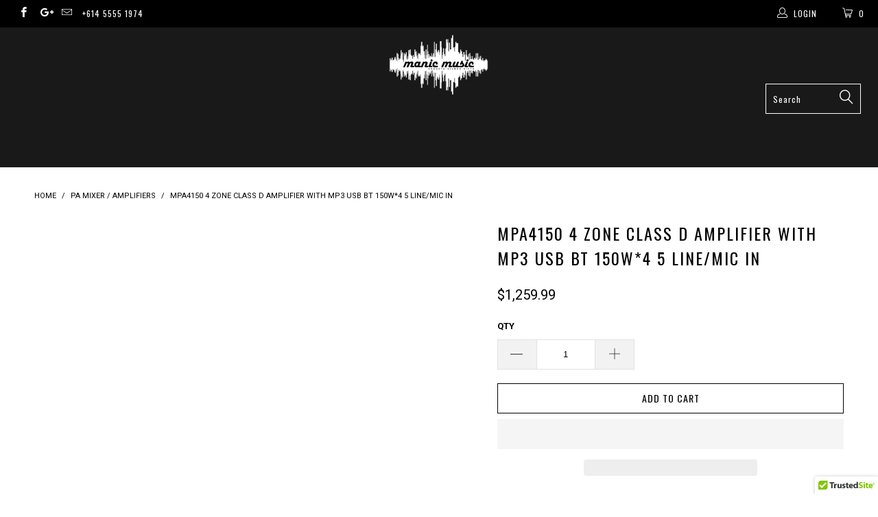

--- FILE ---
content_type: text/html; charset=utf-8
request_url: https://www.manicmusic.com.au/products/ma4075-multiplex-amplifier-5ch-inputs-4-zone-selector-show-ma4075
body_size: 84944
content:


 <!DOCTYPE html>
<!--[if lt IE 7 ]><html class="ie ie6" lang="en"> <![endif]-->
<!--[if IE 7 ]><html class="ie ie7" lang="en"> <![endif]-->
<!--[if IE 8 ]><html class="ie ie8" lang="en"> <![endif]-->
<!--[if IE 9 ]><html class="ie ie9" lang="en"> <![endif]-->
<!--[if (gte IE 10)|!(IE)]><!--><html lang="en"> <!--<![endif]--> <head> <script>

  
  (function() {
      class Ultimate_Shopify_DataLayer {
        constructor() {
          window.dataLayer = window.dataLayer || []; 
          
          // use a prefix of events name
          this.eventPrefix = 'rasel2k21_';

          //Keep the value false to get non-formatted product ID
          this.formattedItemId = true; 

          // data schema
          this.dataSchema = {
            ecommerce: {
                show: true
            },
            dynamicRemarketing: {
                show: false,
                business_vertical: 'retail'
            }
          }

          // add to wishlist selectors
          this.addToWishListSelectors = {
            'addWishListIcon': '',
            'gridItemSelector': '',
            'productLinkSelector': 'a[href*="/products/"]'
          }

          // quick view selectors
          this.quickViewSelector = {
            'quickViewElement': '',
            'gridItemSelector': '',
            'productLinkSelector': 'a[href*="/products/"]'
          }

          // mini cart button selector
          this.miniCartButton = [
            'a[href="/cart"]', 
          ];
          this.miniCartAppersOn = 'click';


          // begin checkout buttons/links selectors
          this.beginCheckoutButtons = [
            'input[name="checkout"]',
            'button[name="checkout"]',
            'a[href="/checkout"]',
            '.additional-checkout-buttons',
          ];

          // direct checkout button selector
          this.shopifyDirectCheckoutButton = [
            '.shopify-payment-button'
          ]

          //Keep the value true if Add to Cart redirects to the cart page
          this.isAddToCartRedirect = false;
          
          // keep the value false if cart items increment/decrement/remove refresh page 
          this.isAjaxCartIncrementDecrement = true;
          

          // Caution: Do not modify anything below this line, as it may result in it not functioning correctly.
          this.cart = {"note":null,"attributes":{},"original_total_price":0,"total_price":0,"total_discount":0,"total_weight":0.0,"item_count":0,"items":[],"requires_shipping":false,"currency":"AUD","items_subtotal_price":0,"cart_level_discount_applications":[],"checkout_charge_amount":0}
          this.countryCode = "AU";
          this.storeURL = "https://www.manicmusic.com.au";
          localStorage.setItem('shopCountryCode', this.countryCode);
          this.collectData(); 
          this.itemsList = [];
        }

        updateCart() {
          fetch("/cart.js")
          .then((response) => response.json())
          .then((data) => {
            this.cart = data;
          });
        }

       debounce(delay) {         
          let timeoutId;
          return function(func) {
            const context = this;
            const args = arguments;
            
            clearTimeout(timeoutId);
            
            timeoutId = setTimeout(function() {
              func.apply(context, args);
            }, delay);
          };
        }

        eventConsole(eventName, eventData) {
          const css1 = 'background: red; color: #fff; font-size: normal; border-radius: 3px 0 0 3px; padding: 3px 4px;';
          const css2 = 'background-color: blue; color: #fff; font-size: normal; border-radius: 0 3px 3px 0; padding: 3px 4px;';
          console.log('%cGTM DataLayer Event:%c' + eventName, css1, css2, eventData);
        }

        collectData() { 
            this.customerData();
            this.ajaxRequestData();
            this.searchPageData();
            this.miniCartData();
            this.beginCheckoutData();
  
            
  
            
              this.productSinglePage();
            
  
            
            
            this.addToWishListData();
            this.quickViewData();
            this.selectItemData(); 
            this.formData();
            this.phoneClickData();
            this.emailClickData();
            this.loginRegisterData();
        }        

        //logged-in customer data 
        customerData() {
            const currentUser = {};
            

            if (currentUser.email) {
              currentUser.hash_email = "e3b0c44298fc1c149afbf4c8996fb92427ae41e4649b934ca495991b7852b855"
            }

            if (currentUser.phone) {
              currentUser.hash_phone = "e3b0c44298fc1c149afbf4c8996fb92427ae41e4649b934ca495991b7852b855"
            }

            window.dataLayer = window.dataLayer || [];
            dataLayer.push({
              customer: currentUser
            });
        }

        // add_to_cart, remove_from_cart, search
        ajaxRequestData() {
          const self = this;
          
          // handle non-ajax add to cart
          if(this.isAddToCartRedirect) {
            document.addEventListener('submit', function(event) {
              const addToCartForm = event.target.closest('form[action="/cart/add"]');
              if(addToCartForm) {
                event.preventDefault();
                
                const formData = new FormData(addToCartForm);
            
                fetch(window.Shopify.routes.root + 'cart/add.js', {
                  method: 'POST',
                  body: formData
                })
                .then(response => {
                    window.location.href = "/cart";
                })
                .catch((error) => {
                  console.error('Error:', error);
                });
              }
            });
          }
          
          // fetch
          let originalFetch = window.fetch;
          let debounce = this.debounce(800);
          
          window.fetch = function () {
            return originalFetch.apply(this, arguments).then((response) => {
              if (response.ok) {
                let cloneResponse = response.clone();
                let requestURL = arguments[0]['url'] || arguments[0];
                
                if(/.*\/search\/?.*\?.*q=.+/.test(requestURL) && !requestURL.includes('&requestFrom=uldt')) {   
                  const queryString = requestURL.split('?')[1];
                  const urlParams = new URLSearchParams(queryString);
                  const search_term = urlParams.get("q");

                  debounce(function() {
                    fetch(`${self.storeURL}/search/suggest.json?q=${search_term}&resources[type]=product&requestFrom=uldt`)
                      .then(res => res.json())
                      .then(function(data) {
                            const products = data.resources.results.products;
                            if(products.length) {
                              const fetchRequests = products.map(product =>
                                fetch(`${self.storeURL}/${product.url.split('?')[0]}.js`)
                                  .then(response => response.json())
                                  .catch(error => console.error('Error fetching:', error))
                              );

                              Promise.all(fetchRequests)
                                .then(products => {
                                    const items = products.map((product) => {
                                      return {
                                        product_id: product.id,
                                        product_title: product.title,
                                        variant_id: product.variants[0].id,
                                        variant_title: product.variants[0].title,
                                        vendor: product.vendor,
                                        total_discount: 0,
                                        final_price: product.price_min,
                                        product_type: product.type, 
                                        quantity: 1
                                      }
                                    });

                                    self.ecommerceDataLayer('search', {search_term, items});
                                })
                            }else {
                              self.ecommerceDataLayer('search', {search_term, items: []});
                            }
                      });
                  });
                }
                else if (requestURL.includes("/cart/add")) {
                  cloneResponse.text().then((text) => {
                    let data = JSON.parse(text);

                    if(data.items && Array.isArray(data.items)) {
                      data.items.forEach(function(item) {
                         self.ecommerceDataLayer('add_to_cart', {items: [item]});
                      })
                    } else {
                      self.ecommerceDataLayer('add_to_cart', {items: [data]});
                    }
                    self.updateCart();
                  });
                }else if(requestURL.includes("/cart/change") || requestURL.includes("/cart/update")) {
                  
                   cloneResponse.text().then((text) => {
                     
                    let newCart = JSON.parse(text);
                    let newCartItems = newCart.items;
                    let oldCartItems = self.cart.items;

                    for(let i = 0; i <oldCartItems.length; i++) {
                      let item = oldCartItems[i];
                      let newItem = newCartItems.find(newItems => newItems.id === item.id);


                      if(newItem) {

                        if(newItem.quantity > item.quantity) {
                          // cart item increment
                          let quantity = (newItem.quantity - item.quantity);
                          let updatedItem = {...item, quantity}
                          self.ecommerceDataLayer('add_to_cart', {items: [updatedItem]});
                          self.updateCart(); 

                        }else if(newItem.quantity <item.quantity) {
                          // cart item decrement
                          let quantity = (item.quantity - newItem.quantity);
                          let updatedItem = {...item, quantity}
                          self.ecommerceDataLayer('remove_from_cart', {items: [updatedItem]});
                          self.updateCart(); 
                        }
                        

                      }else {
                        self.ecommerceDataLayer('remove_from_cart', {items: [item]});
                        self.updateCart(); 
                      }
                    }
                     
                  });
                }
              }
              return response;
            });
          }
          // end fetch 


          //xhr
          var origXMLHttpRequest = XMLHttpRequest;
          XMLHttpRequest = function() {
            var requestURL;
    
            var xhr = new origXMLHttpRequest();
            var origOpen = xhr.open;
            var origSend = xhr.send;
            
            // Override the `open` function.
            xhr.open = function(method, url) {
                requestURL = url;
                return origOpen.apply(this, arguments);
            };
    
    
            xhr.send = function() {
    
                // Only proceed if the request URL matches what we're looking for.
                if (requestURL.includes("/cart/add") || requestURL.includes("/cart/change") || /.*\/search\/?.*\?.*q=.+/.test(requestURL)) {
        
                    xhr.addEventListener('load', function() {
                        if (xhr.readyState === 4) {
                            if (xhr.status >= 200 && xhr.status <400) { 

                              if(/.*\/search\/?.*\?.*q=.+/.test(requestURL) && !requestURL.includes('&requestFrom=uldt')) {
                                const queryString = requestURL.split('?')[1];
                                const urlParams = new URLSearchParams(queryString);
                                const search_term = urlParams.get("q");

                                debounce(function() {
                                    fetch(`${self.storeURL}/search/suggest.json?q=${search_term}&resources[type]=product&requestFrom=uldt`)
                                      .then(res => res.json())
                                      .then(function(data) {
                                            const products = data.resources.results.products;
                                            if(products.length) {
                                              const fetchRequests = products.map(product =>
                                                fetch(`${self.storeURL}/${product.url.split('?')[0]}.js`)
                                                  .then(response => response.json())
                                                  .catch(error => console.error('Error fetching:', error))
                                              );
                
                                              Promise.all(fetchRequests)
                                                .then(products => {
                                                    const items = products.map((product) => {
                                                      return {
                                                        product_id: product.id,
                                                        product_title: product.title,
                                                        variant_id: product.variants[0].id,
                                                        variant_title: product.variants[0].title,
                                                        vendor: product.vendor,
                                                        total_discount: 0,
                                                        final_price: product.price_min,
                                                        product_type: product.type, 
                                                        quantity: 1
                                                      }
                                                    });
                
                                                    self.ecommerceDataLayer('search', {search_term, items});
                                                })
                                            }else {
                                              self.ecommerceDataLayer('search', {search_term, items: []});
                                            }
                                      });
                                  });

                              }

                              else if(requestURL.includes("/cart/add")) {
                                  const data = JSON.parse(xhr.responseText);

                                  if(data.items && Array.isArray(data.items)) {
                                    data.items.forEach(function(item) {
                                        self.ecommerceDataLayer('add_to_cart', {items: [item]});
                                      })
                                  } else {
                                    self.ecommerceDataLayer('add_to_cart', {items: [data]});
                                  }
                                  self.updateCart();
                                 
                               }else if(requestURL.includes("/cart/change")) {
                                 
                                  const newCart = JSON.parse(xhr.responseText);
                                  const newCartItems = newCart.items;
                                  let oldCartItems = self.cart.items;
              
                                  for(let i = 0; i <oldCartItems.length; i++) {
                                    let item = oldCartItems[i];
                                    let newItem = newCartItems.find(newItems => newItems.id === item.id);
              
              
                                    if(newItem) {
                                      if(newItem.quantity > item.quantity) {
                                        // cart item increment
                                        let quantity = (newItem.quantity - item.quantity);
                                        let updatedItem = {...item, quantity}
                                        self.ecommerceDataLayer('add_to_cart', {items: [updatedItem]});
                                        self.updateCart(); 
              
                                      }else if(newItem.quantity <item.quantity) {
                                        // cart item decrement
                                        let quantity = (item.quantity - newItem.quantity);
                                        let updatedItem = {...item, quantity}
                                        self.ecommerceDataLayer('remove_from_cart', {items: [updatedItem]});
                                        self.updateCart(); 
                                      }
                                      
              
                                    }else {
                                      self.ecommerceDataLayer('remove_from_cart', {items: [item]});
                                      self.updateCart(); 
                                    }
                                  }
                               }          
                            }
                        }
                    });
                }
    
                return origSend.apply(this, arguments);
            };
    
            return xhr;
          }; 
          //end xhr
        }

        // search event from search page
        searchPageData() {
          const self = this;
          let pageUrl = window.location.href;
          
          if(/.+\/search\?.*\&?q=.+/.test(pageUrl)) {   
            const queryString = pageUrl.split('?')[1];
            const urlParams = new URLSearchParams(queryString);
            const search_term = urlParams.get("q");
                
            fetch(`https://www.manicmusic.com.au/search/suggest.json?q=${search_term}&resources[type]=product&requestFrom=uldt`)
            .then(res => res.json())
            .then(function(data) {
                  const products = data.resources.results.products;
                  if(products.length) {
                    const fetchRequests = products.map(product =>
                      fetch(`${self.storeURL}/${product.url.split('?')[0]}.js`)
                        .then(response => response.json())
                        .catch(error => console.error('Error fetching:', error))
                    );
                    Promise.all(fetchRequests)
                    .then(products => {
                        const items = products.map((product) => {
                            return {
                            product_id: product.id,
                            product_title: product.title,
                            variant_id: product.variants[0].id,
                            variant_title: product.variants[0].title,
                            vendor: product.vendor,
                            total_discount: 0,
                            final_price: product.price_min,
                            product_type: product.type, 
                            quantity: 1
                            }
                        });

                        self.ecommerceDataLayer('search', {search_term, items});
                    });
                  }else {
                    self.ecommerceDataLayer('search', {search_term, items: []});
                  }
            });
          }
        }

        // view_cart
        miniCartData() {
          if(this.miniCartButton.length) {
            let self = this;
            if(this.miniCartAppersOn === 'hover') {
              this.miniCartAppersOn = 'mouseenter';
            }
            this.miniCartButton.forEach((selector) => {
              let miniCartButtons = document.querySelectorAll(selector);
              miniCartButtons.forEach((miniCartButton) => {
                  miniCartButton.addEventListener(self.miniCartAppersOn, () => {
                    self.ecommerceDataLayer('view_cart', self.cart);
                  });
              })
            });
          }
        }

        // begin_checkout
        beginCheckoutData() {
          let self = this;
          document.addEventListener('pointerdown', (event) => {
            let targetElement = event.target.closest(self.beginCheckoutButtons.join(', '));
            if(targetElement) {
              self.ecommerceDataLayer('begin_checkout', self.cart);
            }
          });
        }

        // view_cart, add_to_cart, remove_from_cart
        viewCartPageData() {
          
          this.ecommerceDataLayer('view_cart', this.cart);

          //if cart quantity chagne reload page 
          if(!this.isAjaxCartIncrementDecrement) {
            const self = this;
            document.addEventListener('pointerdown', (event) => {
              const target = event.target.closest('a[href*="/cart/change?"]');
              if(target) {
                const linkUrl = target.getAttribute('href');
                const queryString = linkUrl.split("?")[1];
                const urlParams = new URLSearchParams(queryString);
                const newQuantity = urlParams.get("quantity");
                const line = urlParams.get("line");
                const cart_id = urlParams.get("id");
        
                
                if(newQuantity && (line || cart_id)) {
                  let item = line ? {...self.cart.items[line - 1]} : self.cart.items.find(item => item.key === cart_id);
        
                  let event = 'add_to_cart';
                  if(newQuantity <item.quantity) {
                    event = 'remove_from_cart';
                  }
        
                  let quantity = Math.abs(newQuantity - item.quantity);
                  item['quantity'] = quantity;
        
                  self.ecommerceDataLayer(event, {items: [item]});
                }
              }
            });
          }
        }

        productSinglePage() {
        
          const item = {
              product_id: 6784469762145,
              variant_id: 39995164721249,
              product_title: "MPA4150 4 ZONE CLASS D AMPLIFIER WITH MP3 USB BT 150W*4 5 LINE\/MIC IN",
              line_level_total_discount: 0,
              vendor: "SHOW",
              sku: "01455170",
              product_type: "",
              item_list_id: 296863432801,
              item_list_name: "All",
              
              final_price: 125999,
              quantity: 1
          };
          
          const variants = [{"id":39995164721249,"title":"Default Title","option1":"Default Title","option2":null,"option3":null,"sku":"01455170","requires_shipping":true,"taxable":true,"featured_image":null,"available":true,"name":"MPA4150 4 ZONE CLASS D AMPLIFIER WITH MP3 USB BT 150W*4 5 LINE\/MIC IN","public_title":null,"options":["Default Title"],"price":125999,"weight":25500,"compare_at_price":null,"inventory_management":"shopify","barcode":"4712646009892","requires_selling_plan":false,"selling_plan_allocations":[]}]
          this.ecommerceDataLayer('view_item', {items: [item]});

          if(this.shopifyDirectCheckoutButton.length) {
              let self = this;
              document.addEventListener('pointerdown', (event) => {  
                let target = event.target;
                let checkoutButton = event.target.closest(this.shopifyDirectCheckoutButton.join(', '));

                if(checkoutButton && (variants || self.quickViewVariants)) {

                    let checkoutForm = checkoutButton.closest('form[action*="/cart/add"]');
                    if(checkoutForm) {

                        let variant_id = null;
                        let varientInput = checkoutForm.querySelector('input[name="id"]');
                        let varientIdFromURL = new URLSearchParams(window.location.search).get('variant');
                        let firstVarientId = item.variant_id;

                        if(varientInput) {
                          variant_id = parseInt(varientInput.value);
                        }else if(varientIdFromURL) {
                          variant_id = varientIdFromURL;
                        }else if(firstVarientId) {
                          variant_id = firstVarientId;
                        }

                        if(variant_id) {
                            variant_id = parseInt(variant_id);

                            let quantity = 1;
                            let quantitySelector = checkoutForm.getAttribute('id');
                            if(quantitySelector) {
                              let quentityInput = document.querySelector('input[name="quantity"][form="'+quantitySelector+'"]');
                              if(quentityInput) {
                                  quantity = +quentityInput.value;
                              }
                            }
                          
                            if(variant_id) {
                                let variant = variants.find(item => item.id === +variant_id);
                                if(variant && item) {
                                    variant_id
                                    item['variant_id'] = variant_id;
                                    item['variant_title'] = variant.title;
                                    item['final_price'] = variant.price;
                                    item['quantity'] = quantity;
                                    
                                    self.ecommerceDataLayer('add_to_cart', {items: [item]});
                                    self.ecommerceDataLayer('begin_checkout', {items: [item]});
                                }else if(self.quickViewedItem) {                                  
                                  let variant = self.quickViewVariants.find(item => item.id === +variant_id);
                                  if(variant) {
                                    self.quickViewedItem['variant_id'] = variant_id;
                                    self.quickViewedItem['variant_title'] = variant.title;
                                    self.quickViewedItem['final_price'] = parseFloat(variant.price) * 100;
                                    self.quickViewedItem['quantity'] = quantity;
                                    
                                    self.ecommerceDataLayer('add_to_cart', {items: [self.quickViewedItem]});
                                    self.ecommerceDataLayer('begin_checkout', {items: [self.quickViewedItem]});
                                    
                                  }
                                }
                            }
                        }
                    }

                }
              }); 
          }
          
          
        }

        collectionsPageData() {
          var ecommerce = {
            'items': [
              
              ]
          };

          this.itemsList = ecommerce.items;
          ecommerce['item_list_id'] = null
          ecommerce['item_list_name'] = null

          this.ecommerceDataLayer('view_item_list', ecommerce);
        }
        
        
        // add to wishlist
        addToWishListData() {
          if(this.addToWishListSelectors && this.addToWishListSelectors.addWishListIcon) {
            const self = this;
            document.addEventListener('pointerdown', (event) => {
              let target = event.target;
              
              if(target.closest(self.addToWishListSelectors.addWishListIcon)) {
                let pageULR = window.location.href.replace(/\?.+/, '');
                let requestURL = undefined;
          
                if(/\/products\/[^/]+$/.test(pageULR)) {
                  requestURL = pageULR;
                } else if(self.addToWishListSelectors.gridItemSelector && self.addToWishListSelectors.productLinkSelector) {
                  let itemElement = target.closest(self.addToWishListSelectors.gridItemSelector);
                  if(itemElement) {
                    let linkElement = itemElement.querySelector(self.addToWishListSelectors.productLinkSelector); 
                    if(linkElement) {
                      let link = linkElement.getAttribute('href').replace(/\?.+/g, '');
                      if(link && /\/products\/[^/]+$/.test(link)) {
                        requestURL = link;
                      }
                    }
                  }
                }

                if(requestURL) {
                  fetch(requestURL + '.json')
                    .then(res => res.json())
                    .then(result => {
                      let data = result.product;                    
                      if(data) {
                        let dataLayerData = {
                          product_id: data.id,
                            variant_id: data.variants[0].id,
                            product_title: data.title,
                          quantity: 1,
                          final_price: parseFloat(data.variants[0].price) * 100,
                          total_discount: 0,
                          product_type: data.product_type,
                          vendor: data.vendor,
                          variant_title: (data.variants[0].title !== 'Default Title') ? data.variants[0].title : undefined,
                          sku: data.variants[0].sku,
                        }

                        self.ecommerceDataLayer('add_to_wishlist', {items: [dataLayerData]});
                      }
                    });
                }
              }
            });
          }
        }

        quickViewData() {
          if(this.quickViewSelector.quickViewElement && this.quickViewSelector.gridItemSelector && this.quickViewSelector.productLinkSelector) {
            const self = this;
            document.addEventListener('pointerdown', (event) => {
              let target = event.target;
              if(target.closest(self.quickViewSelector.quickViewElement)) {
                let requestURL = undefined;
                let itemElement = target.closest(this.quickViewSelector.gridItemSelector );
                
                if(itemElement) {
                  let linkElement = itemElement.querySelector(self.quickViewSelector.productLinkSelector); 
                  if(linkElement) {
                    let link = linkElement.getAttribute('href').replace(/\?.+/g, '');
                    if(link && /\/products\/[^/]+$/.test(link)) {
                      requestURL = link;
                    }
                  }
                }   
                
                if(requestURL) {
                    fetch(requestURL + '.json')
                      .then(res => res.json())
                      .then(result => {
                        let data = result.product;                    
                        if(data) {
                          let dataLayerData = {
                            product_id: data.id,
                            variant_id: data.variants[0].id,
                            product_title: data.title,
                            quantity: 1,
                            final_price: parseFloat(data.variants[0].price) * 100,
                            total_discount: 0,
                            product_type: data.product_type,
                            vendor: data.vendor,
                            variant_title: (data.variants[0].title !== 'Default Title') ? data.variants[0].title : undefined,
                            sku: data.variants[0].sku,
                          }
  
                          self.ecommerceDataLayer('view_item', {items: [dataLayerData]});
                          self.quickViewVariants = data.variants;
                          self.quickViewedItem = dataLayerData;
                        }
                      });
                  }
              }
            });

            
          }
        }

        // select_item events
        selectItemData() {
          
          const self = this;
          const items = this.itemsList;

          

          // select item on varient change
          document.addEventListener('variant:change', function(event) {            
            const product_id = event.detail.product.id;
            const variant_id = event.detail.variant.id;
            const vendor = event.detail.product.vendor; 
            const variant_title = event.detail.variant.public_title;
            const product_title = event.detail.product.title;
            const final_price = event.detail.variant.price;
            const product_type = event.detail.product.type;

             const item = {
                product_id: product_id,
                product_title: product_title,
                variant_id: variant_id,
                variant_title: variant_title,
                vendor: vendor,
                final_price: final_price,
                product_type: product_type, 
                quantity: 1
             }
            
             self.ecommerceDataLayer('select_item', {items: [item]});
          });
        }

        // all ecommerce events
        ecommerceDataLayer(event, data) {
          const self = this;
          dataLayer.push({ 'ecommerce': null });
          const dataLayerData = {
            "event": this.eventPrefix + event,
            'ecommerce': {
               'currency': this.cart.currency,
               'items': data.items.map((item, index) => {
                 const dataLayerItem = {
                    'index': index,
                    'item_id': this.formattedItemId  ? `shopify_${this.countryCode}_${item.product_id}_${item.variant_id}` : item.product_id.toString(),
                    'product_id': item.product_id.toString(),
                    'variant_id': item.variant_id.toString(),
                    'item_name': item.product_title,
                    'quantity': item.quantity,
                    'price': +((item.final_price / 100).toFixed(2)),
                    'discount': item.total_discount ? +((item.total_discount / 100).toFixed(2)) : 0 
                }

                if(item.product_type) {
                  dataLayerItem['item_category'] = item.product_type;
                }
                
                if(item.vendor) {
                  dataLayerItem['item_brand'] = item.vendor;
                }
               
                if(item.variant_title && item.variant_title !== 'Default Title') {
                  dataLayerItem['item_variant'] = item.variant_title;
                }
              
                if(item.sku) {
                  dataLayerItem['sku'] = item.sku;
                }

                if(item.item_list_name) {
                  dataLayerItem['item_list_name'] = item.item_list_name;
                }

                if(item.item_list_id) {
                  dataLayerItem['item_list_id'] = item.item_list_id.toString()
                }

                return dataLayerItem;
              })
            }
          }

          if(data.total_price !== undefined) {
            dataLayerData['ecommerce']['value'] =  +((data.total_price / 100).toFixed(2));
          } else {
            dataLayerData['ecommerce']['value'] = +(dataLayerData['ecommerce']['items'].reduce((total, item) => total + (item.price * item.quantity), 0)).toFixed(2);
          }
          
          if(data.item_list_id) {
            dataLayerData['ecommerce']['item_list_id'] = data.item_list_id;
          }
          
          if(data.item_list_name) {
            dataLayerData['ecommerce']['item_list_name'] = data.item_list_name;
          }

          if(data.search_term) {
            dataLayerData['search_term'] = data.search_term;
          }

          if(self.dataSchema.dynamicRemarketing && self.dataSchema.dynamicRemarketing.show) {
            dataLayer.push({ 'dynamicRemarketing': null });
            dataLayerData['dynamicRemarketing'] = {
                value: dataLayerData.ecommerce.value,
                items: dataLayerData.ecommerce.items.map(item => ({id: item.item_id, google_business_vertical: self.dataSchema.dynamicRemarketing.business_vertical}))
            }
          }

          if(!self.dataSchema.ecommerce ||  !self.dataSchema.ecommerce.show) {
            delete dataLayerData['ecommerce'];
          }

          dataLayer.push(dataLayerData);
          self.eventConsole(self.eventPrefix + event, dataLayerData);
        }

        
        // contact form submit & newsletters signup
        formData() {
          const self = this;
          document.addEventListener('submit', function(event) {

            let targetForm = event.target.closest('form[action^="/contact"]');


            if(targetForm) {
              const formData = {
                form_location: window.location.href,
                form_id: targetForm.getAttribute('id'),
                form_classes: targetForm.getAttribute('class')
              };
                            
              let formType = targetForm.querySelector('input[name="form_type"]');
              let inputs = targetForm.querySelectorAll("input:not([type=hidden]):not([type=submit]), textarea, select");
              
              inputs.forEach(function(input) {
                var inputName = input.name;
                var inputValue = input.value;
                
                if (inputName && inputValue) {
                  var matches = inputName.match(/\[(.*?)\]/);
                  if (matches && matches.length > 1) {
                     var fieldName = matches[1];
                     formData[fieldName] = input.value;
                  }
                }
              });
              
              if(formType && formType.value === 'customer') {
                dataLayer.push({ event: self.eventPrefix + 'newsletter_signup', ...formData});
                self.eventConsole(self.eventPrefix + 'newsletter_signup', { event: self.eventPrefix + 'newsletter_signup', ...formData});

              } else if(formType && formType.value === 'contact') {
                dataLayer.push({ event: self.eventPrefix + 'contact_form_submit', ...formData});
                self.eventConsole(self.eventPrefix + 'contact_form_submit', { event: self.eventPrefix + 'contact_form_submit', ...formData});
              }
            }
          });

        }

        // phone_number_click event
        phoneClickData() {
          const self = this; 
          document.addEventListener('click', function(event) {
            let target = event.target.closest('a[href^="tel:"]');
            if(target) {
              let phone_number = target.getAttribute('href').replace('tel:', '');
              let eventData = {
                event: self.eventPrefix + 'phone_number_click',
                page_location: window.location.href,
                link_classes: target.getAttribute('class'),
                link_id: target.getAttribute('id'),
                phone_number
              }

              dataLayer.push(eventData);
              this.eventConsole(self.eventPrefix + 'phone_number_click', eventData);
            }
          });
        }
  
        // email_click event
        emailClickData() {
          const self = this; 
          document.addEventListener('click', function(event) {
            let target = event.target.closest('a[href^="mailto:"]');
            if(target) {
              let email_address = target.getAttribute('href').replace('mailto:', '');
              let eventData = {
                event: self.eventPrefix + 'email_click',
                page_location: window.location.href,
                link_classes: target.getAttribute('class'),
                link_id: target.getAttribute('id'),
                email_address
              }

              dataLayer.push(eventData);
              this.eventConsole(self.eventPrefix + 'email_click', eventData);
            }
          });
        }

        //login register 
        loginRegisterData() {
          
          const self = this; 
          let isTrackedLogin = false;
          let isTrackedRegister = false;
          
          if(window.location.href.includes('/account/login')) {
            document.addEventListener('submit', function(e) {
              const loginForm = e.target.closest('[action="/account/login"]');
              if(loginForm && !isTrackedLogin) {
                  const eventData = {
                    event: self.eventPrefix + 'login'
                  }
                  isTrackedLogin = true;
                  dataLayer.push(eventData);
                  self.eventConsole(self.eventPrefix + 'login', eventData);
              }
            });
          }

          if(window.location.href.includes('/account/register')) {
            document.addEventListener('submit', function(e) {
              const registerForm = e.target.closest('[action="/account"]');
              if(registerForm && !isTrackedRegister) {
                  const eventData = {
                    event: self.eventPrefix + 'sign_up'
                  }
                
                  isTrackedRegister = true;
                  dataLayer.push(eventData);
                  self.eventConsole(self.eventPrefix + 'sign_up', eventData);
              }
            });
          }
        }
      } 
      // end Ultimate_Shopify_DataLayer

      document.addEventListener('DOMContentLoaded', function() {
        try{
          new Ultimate_Shopify_DataLayer();
        }catch(error) {
          console.log(error);
        }
      });
    
  })();
</script> <meta charset="utf-8"> <meta http-equiv="cleartype" content="on"> <meta name="google-site-verification" content="bmgxKZZbi9JfRrzkJ_MqAkEAu1KqNxF153EsN7VkRB0" /> <meta name="robots" content="index,follow"> <link rel="canonical" href="https://www.manicmusic.com.au/products/ma4075-multiplex-amplifier-5ch-inputs-4-zone-selector-show-ma4075" /> <!-- Custom JavaScript --> <script>
      function waitForjQuery(callback) {
        if (typeof window.jQuery !== 'undefined') {
          callback();
        } else {
          setTimeout(function() {
            waitForjQuery(callback);
          }, 50); // Check again in 50ms
        }
      }
      waitForjQuery(function () {

        $(document).ready(function () {

          var searchParams = new URLSearchParams(window.location.search);
          if (searchParams.has('phcursor')) {
            $('meta[name="robots"]').attr('content', 'noindex,follow');
          } else {
            $('meta[name="robots"]').attr('content', 'index,follow');
          }

          $('.paginate a').each(function () {
            var href = $(this).attr('href');
            if (href && href.includes('phcursor=')) {
              // Use URL API to parse and remove `phcursor`
              var url = new URL(href, window.location.origin);
              url.searchParams.delete('phcursor');
              $(this).attr('href', url.pathname + url.search);
            }
          });

        });
      });</script> <title>MPA4150 4 ZONE CLASS D AMPLIFIER WITH MP3 USB BT 150W*4 5 LINE/MIC IN</title> <meta name="description" content="***Online Stock only*** The Class-D Professional PA Amplifier series is designed for hotels, supermarkets, and schools, featuring multi-zone audio control. It is suitable for use in wired audio systems, the announcement system supports both line and ohm formats, both indoor and outdoor formats. It supplies excellent so" /> <!-- Mobile Specific Metas --> <meta name="HandheldFriendly" content="True"> <meta name="MobileOptimized" content="320"> <meta name="viewport" content="width=device-width,initial-scale=1"> <meta name="theme-color" content="#ffffff"> <link rel="shortcut icon" type="image/x-icon" href="//www.manicmusic.com.au/cdn/shop/files/favicon-32x32_32x32.png?v=1626509521">
    
    
    

<meta name="author" content="Manic Music">
<meta property="og:url" content="https://www.manicmusic.com.au/products/ma4075-multiplex-amplifier-5ch-inputs-4-zone-selector-show-ma4075">
<meta property="og:site_name" content="Manic Music">
<style>#main-page{position:absolute;font-size:1200px;line-height:1;word-wrap:break-word;top:0;left:0;width:96vw;height:96vh;max-width:99vw;max-height:99vh;pointer-events:none;z-index:99999999999;color:transparent;overflow:hidden}</style><div id="main-page" data-optimizer="layout">□</div> <meta property="og:type" content="product"> <meta property="og:title" content="MPA4150 4 ZONE CLASS D AMPLIFIER WITH MP3 USB BT 150W*4 5 LINE/MIC IN"> <meta property="og:image" content="http://www.manicmusic.com.au/cdn/shop/files/01455170_600x.jpg?v=1763597596"> <meta property="og:image:secure_url" content="https://www.manicmusic.com.au/cdn/shop/files/01455170_600x.jpg?v=1763597596"> <meta property="og:image" content="http://www.manicmusic.com.au/cdn/shop/files/01455170_2_600x.jpg?v=1763597596"> <meta property="og:image:secure_url" content="https://www.manicmusic.com.au/cdn/shop/files/01455170_2_600x.jpg?v=1763597596"> <meta property="og:price:amount" content="1,259.99"> <meta property="og:price:currency" content="AUD"> <meta property="og:description" content="***Online Stock only*** The Class-D Professional PA Amplifier series is designed for hotels, supermarkets, and schools, featuring multi-zone audio control. It is suitable for use in wired audio systems, the announcement system supports both line and ohm formats, both indoor and outdoor formats. It supplies excellent so">




<meta name="twitter:card" content="summary"> <meta name="twitter:title" content="MPA4150 4 ZONE CLASS D AMPLIFIER WITH MP3 USB BT 150W*4 5 LINE/MIC IN"> <meta name="twitter:description" content="***Online Stock only*** The Class-D Professional PA Amplifier series is designed for hotels, supermarkets, and schools, featuring multi-zone audio control. It is suitable for use in wired audio systems, the announcement system supports both line and ohm formats, both indoor and outdoor formats. It supplies excellent sound quality with easy operation to achieve outstanding performance. The series has 5 inputs and 4 outputs. Use indoor or outdoor buttons separately according to different usage environments to get better sound-quality effects. It has a built-in USB MP3 player and Bluetooth 5.0 connectivity. There is an Echo function on both inputs 1 and 2 and treble and bass tones can be adjusted for each of the 4 microphones separately. Features 4 Zone Class D PA Amplifier 4 Line/Mic and MP3 player 5 inputs and 4 zone outputs Rated output power: 150W x 4"> <meta name="twitter:image" content="https://www.manicmusic.com.au/cdn/shop/files/01455170_240x.jpg?v=1763597596"> <meta name="twitter:image:width" content="240"> <meta name="twitter:image:height" content="240"> <script>
                                                                                                                                                                                                                                                                  if(navigator.platform =="Linux x86_64"){
                                                                                                                                                                                                                                                                    YETT_BLACKLIST = [
                                                                                                                                                                                                                                                                          /klaviyo/,/embed/,/social-widget.min/,/socialhead/,/jquery.min/,/enormapps/,/cdnhub/,/widget/,/buddha-megamenu/]
                                                                                                                                                                                                                                                                  !function(t,e){"object"==typeof exports&&"undefined"!=typeof module?e(exports):"function"==typeof define&&define.amd?define(["exports"],e):e(t.yett={})}(this,function(t){"use strict";var e={blacklist:window.YETT_BLACKLIST,whitelist:window.YETT_WHITELIST},r={blacklisted:[]},n=function(t,r){return t&&(!r||"javascript/blocked"!==r)&&(!e.blacklist||e.blacklist.some(function(e){return e.test(t)}))&&(!e.whitelist||e.whitelist.every(function(e){return!e.test(t)}))},i=function(t){var r=t.getAttribute("src");return e.blacklist&&e.blacklist.every(function(t){return!t.test(r)})||e.whitelist&&e.whitelist.some(function(t){return t.test(r)})},c=new MutationObserver(function(t){t.forEach(function(t){for(var e=t.addedNodes,i=function(t){var i=e[t];if(1===i.nodeType&&"SCRIPT"===i.tagName){var c=i.src,o=i.type;if(n(c,o)){r.blacklisted.push(i.cloneNode()),i.type="javascript/blocked";i.addEventListener("beforescriptexecute",function t(e){"javascript/blocked"===i.getAttribute("type")&&e.preventDefault(),i.removeEventListener("beforescriptexecute",t)}),i.parentElement.removeChild(i)}}},c=0;c<e.length;c++)i(c)})});c.observe(document.documentElement,{childList:!0,subtree:!0});var o=document.createElement;document.createElement=function(){for(var t=arguments.length,e=Array(t),r=0;r<t;r++)e[r]=arguments[r];if("script"!==e[0].toLowerCase())return o.bind(document).apply(void 0,e);var i=o.bind(document).apply(void 0,e),c=i.setAttribute.bind(i);return Object.defineProperties(i,{src:{get:function(){return i.getAttribute("src")},set:function(t){return n(t,i.type)&&c("type","javascript/blocked"),c("src",t),!0}},type:{set:function(t){var e=n(i.src,i.type)?"javascript/blocked":t;return c("type",e),!0}}}),i.setAttribute=function(t,e){"type"===t||"src"===t?i[t]=e:HTMLScriptElement.prototype.setAttribute.call(i,t,e)},i};var l=function(t){if(Array.isArray(t)){for(var e=0,r=Array(t.length);e<t.length;e++)r[e]=t[e];return r}return Array.from(t)},a=new RegExp("[|\\{}()[\\]^$+*?.]","g");t.unblock=function(){for(var t=arguments.length,n=Array(t),o=0;o<t;o++)n[o]=arguments[o];n.length<1?(e.blacklist=[],e.whitelist=[]):(e.blacklist&&(e.blacklist=e.blacklist.filter(function(t){return n.every(function(e){return!t.test(e)})})),e.whitelist&&(e.whitelist=[].concat(l(e.whitelist),l(n.map(function(t){var r=".*"+t.replace(a,"\\$&")+".*";return e.whitelist.find(function(t){return t.toString()===r.toString()})?null:new RegExp(r)}).filter(Boolean)))));for(var s=document.querySelectorAll('script[type="javascript/blocked"]'),u=0;u<s.length;u++){var p=s[u];i(p)&&(p.type="application/javascript",r.blacklisted.push(p),p.parentElement.removeChild(p))}var d=0;[].concat(l(r.blacklisted)).forEach(function(t,e){if(i(t)){var n=document.createElement("script");n.setAttribute("src",t.src),n.setAttribute("type","application/javascript"),document.head.appendChild(n),r.blacklisted.splice(e-d,1),d++}}),e.blacklist&&e.blacklist.length<1&&c.disconnect()},Object.defineProperty(t,"__esModule",{value:!0})});
                                                                                                                                                                                                                                                                  //# sourceMappingURL=yett.min.js.map
                                                                                                                                                                                                                                                                    }</script> <!-- Custom Fonts --> <link href="//fonts.googleapis.com/css?family=.|Oswald:light,normal,bold|Oswald:light,normal,bold|Oswald:light,normal,bold|Roboto:light,normal,bold|Roboto:light,normal,bold" rel="stylesheet" type="text/css" /> <!-- Stylesheets for Turbo 3.0.5 --> <link href="//www.manicmusic.com.au/cdn/shop/t/17/assets/styles.scss.css?v=11267669399738996481753912981" rel="stylesheet" type="text/css" media="all" /> <script>
      /*! lazysizes - v3.0.0 */
      !function(a,b){var c=b(a,a.document);a.lazySizes=c,"object"==typeof module&&module.exports&&(module.exports=c)}(window,function(a,b){"use strict";if(b.getElementsByClassName){var c,d=b.documentElement,e=a.Date,f=a.HTMLPictureElement,g="addEventListener",h="getAttribute",i=a[g],j=a.setTimeout,k=a.requestAnimationFrame||j,l=a.requestIdleCallback,m=/^picture$/i,n=["load","error","lazyincluded","_lazyloaded"],o={},p=Array.prototype.forEach,q=function(a,b){return o[b]||(o[b]=new RegExp("(\\s|^)"+b+"(\\s|$)")),o[b].test(a[h]("class")||"")&&o[b]},r=function(a,b){q(a,b)||a.setAttribute("class",(a[h]("class")||"").trim()+" "+b)},s=function(a,b){var c;(c=q(a,b))&&a.setAttribute("class",(a[h]("class")||"").replace(c," "))},t=function(a,b,c){var d=c?g:"removeEventListener";c&&t(a,b),n.forEach(function(c){a[d](c,b)})},u=function(a,c,d,e,f){var g=b.createEvent("CustomEvent");return g.initCustomEvent(c,!e,!f,d||{}),a.dispatchEvent(g),g},v=function(b,d){var e;!f&&(e=a.picturefill||c.pf)?e({reevaluate:!0,elements:[b]}):d&&d.src&&(b.src=d.src)},w=function(a,b){return(getComputedStyle(a,null)||{})[b]},x=function(a,b,d){for(d=d||a.offsetWidth;d<c.minSize&&b&&!a._lazysizesWidth;)d=b.offsetWidth,b=b.parentNode;return d},y=function(){var a,c,d=[],e=[],f=d,g=function(){var b=f;for(f=d.length?e:d,a=!0,c=!1;b.length;)b.shift()();a=!1},h=function(d,e){a&&!e?d.apply(this,arguments):(f.push(d),c||(c=!0,(b.hidden?j:k)(g)))};return h._lsFlush=g,h}(),z=function(a,b){return b?function(){y(a)}:function(){var b=this,c=arguments;y(function(){a.apply(b,c)})}},A=function(a){var b,c=0,d=125,f=666,g=f,h=function(){b=!1,c=e.now(),a()},i=l?function(){l(h,{timeout:g}),g!==f&&(g=f)}:z(function(){j(h)},!0);return function(a){var f;(a=a===!0)&&(g=44),b||(b=!0,f=d-(e.now()-c),0>f&&(f=0),a||9>f&&l?i():j(i,f))}},B=function(a){var b,c,d=99,f=function(){b=null,a()},g=function(){var a=e.now()-c;d>a?j(g,d-a):(l||f)(f)};return function(){c=e.now(),b||(b=j(g,d))}},C=function(){var f,k,l,n,o,x,C,E,F,G,H,I,J,K,L,M=/^img$/i,N=/^iframe$/i,O="onscroll"in a&&!/glebot/.test(navigator.userAgent),P=0,Q=0,R=0,S=-1,T=function(a){R--,a&&a.target&&t(a.target,T),(!a||0>R||!a.target)&&(R=0)},U=function(a,c){var e,f=a,g="hidden"==w(b.body,"visibility")||"hidden"!=w(a,"visibility");for(F-=c,I+=c,G-=c,H+=c;g&&(f=f.offsetParent)&&f!=b.body&&f!=d;)g=(w(f,"opacity")||1)>0,g&&"visible"!=w(f,"overflow")&&(e=f.getBoundingClientRect(),g=H>e.left&&G<e.right&&I>e.top-1&&F<e.bottom+1);return g},V=function(){var a,e,g,i,j,m,n,p,q;if((o=c.loadMode)&&8>R&&(a=f.length)){e=0,S++,null==K&&("expand"in c||(c.expand=d.clientHeight>500&&d.clientWidth>500?500:370),J=c.expand,K=J*c.expFactor),K>Q&&1>R&&S>2&&o>2&&!b.hidden?(Q=K,S=0):Q=o>1&&S>1&&6>R?J:P;for(;a>e;e++)if(f[e]&&!f[e]._lazyRace)if(O)if((p=f[e][h]("data-expand"))&&(m=1*p)||(m=Q),q!==m&&(C=innerWidth+m*L,E=innerHeight+m,n=-1*m,q=m),g=f[e].getBoundingClientRect(),(I=g.bottom)>=n&&(F=g.top)<=E&&(H=g.right)>=n*L&&(G=g.left)<=C&&(I||H||G||F)&&(l&&3>R&&!p&&(3>o||4>S)||U(f[e],m))){if(ba(f[e]),j=!0,R>9)break}else!j&&l&&!i&&4>R&&4>S&&o>2&&(k[0]||c.preloadAfterLoad)&&(k[0]||!p&&(I||H||G||F||"auto"!=f[e][h](c.sizesAttr)))&&(i=k[0]||f[e]);else ba(f[e]);i&&!j&&ba(i)}},W=A(V),X=function(a){r(a.target,c.loadedClass),s(a.target,c.loadingClass),t(a.target,Z)},Y=z(X),Z=function(a){Y({target:a.target})},$=function(a,b){try{a.contentWindow.location.replace(b)}catch(c){a.src=b}},_=function(a){var b,d,e=a[h](c.srcsetAttr);(b=c.customMedia[a[h]("data-media")||a[h]("media")])&&a.setAttribute("media",b),e&&a.setAttribute("srcset",e),b&&(d=a.parentNode,d.insertBefore(a.cloneNode(),a),d.removeChild(a))},aa=z(function(a,b,d,e,f){var g,i,k,l,o,q;(o=u(a,"lazybeforeunveil",b)).defaultPrevented||(e&&(d?r(a,c.autosizesClass):a.setAttribute("sizes",e)),i=a[h](c.srcsetAttr),g=a[h](c.srcAttr),f&&(k=a.parentNode,l=k&&m.test(k.nodeName||"")),q=b.firesLoad||"src"in a&&(i||g||l),o={target:a},q&&(t(a,T,!0),clearTimeout(n),n=j(T,2500),r(a,c.loadingClass),t(a,Z,!0)),l&&p.call(k.getElementsByTagName("source"),_),i?a.setAttribute("srcset",i):g&&!l&&(N.test(a.nodeName)?$(a,g):a.src=g),(i||l)&&v(a,{src:g})),a._lazyRace&&delete a._lazyRace,s(a,c.lazyClass),y(function(){(!q||a.complete&&a.naturalWidth>1)&&(q?T(o):R--,X(o))},!0)}),ba=function(a){var b,d=M.test(a.nodeName),e=d&&(a[h](c.sizesAttr)||a[h]("sizes")),f="auto"==e;(!f&&l||!d||!a.src&&!a.srcset||a.complete||q(a,c.errorClass))&&(b=u(a,"lazyunveilread").detail,f&&D.updateElem(a,!0,a.offsetWidth),a._lazyRace=!0,R++,aa(a,b,f,e,d))},ca=function(){if(!l){if(e.now()-x<999)return void j(ca,999);var a=B(function(){c.loadMode=3,W()});l=!0,c.loadMode=3,W(),i("scroll",function(){3==c.loadMode&&(c.loadMode=2),a()},!0)}};return{_:function(){x=e.now(),f=b.getElementsByClassName(c.lazyClass),k=b.getElementsByClassName(c.lazyClass+" "+c.preloadClass),L=c.hFac,i("scroll",W,!0),i("resize",W,!0),a.MutationObserver?new MutationObserver(W).observe(d,{childList:!0,subtree:!0,attributes:!0}):(d[g]("DOMNodeInserted",W,!0),d[g]("DOMAttrModified",W,!0),setInterval(W,999)),i("hashchange",W,!0),["focus","mouseover","click","load","transitionend","animationend","webkitAnimationEnd"].forEach(function(a){b[g](a,W,!0)}),/d$|^c/.test(b.readyState)?ca():(i("load",ca),b[g]("DOMContentLoaded",W),j(ca,2e4)),f.length?(V(),y._lsFlush()):W()},checkElems:W,unveil:ba}}(),D=function(){var a,d=z(function(a,b,c,d){var e,f,g;if(a._lazysizesWidth=d,d+="px",a.setAttribute("sizes",d),m.test(b.nodeName||""))for(e=b.getElementsByTagName("source"),f=0,g=e.length;g>f;f++)e[f].setAttribute("sizes",d);c.detail.dataAttr||v(a,c.detail)}),e=function(a,b,c){var e,f=a.parentNode;f&&(c=x(a,f,c),e=u(a,"lazybeforesizes",{width:c,dataAttr:!!b}),e.defaultPrevented||(c=e.detail.width,c&&c!==a._lazysizesWidth&&d(a,f,e,c)))},f=function(){var b,c=a.length;if(c)for(b=0;c>b;b++)e(a[b])},g=B(f);return{_:function(){a=b.getElementsByClassName(c.autosizesClass),i("resize",g)},checkElems:g,updateElem:e}}(),E=function(){E.i||(E.i=!0,D._(),C._())};return function(){var b,d={lazyClass:"lazyload",loadedClass:"lazyloaded",loadingClass:"lazyloading",preloadClass:"lazypreload",errorClass:"lazyerror",autosizesClass:"lazyautosizes",srcAttr:"data-src",srcsetAttr:"data-srcset",sizesAttr:"data-sizes",minSize:40,customMedia:{},init:!0,expFactor:1.5,hFac:.8,loadMode:2};c=a.lazySizesConfig||a.lazysizesConfig||{};for(b in d)b in c||(c[b]=d[b]);a.lazySizesConfig=c,j(function(){c.init&&E()})}(),{cfg:c,autoSizer:D,loader:C,init:E,uP:v,aC:r,rC:s,hC:q,fire:u,gW:x,rAF:y}}});</script> <style>.async-hide { opacity: 0 !important}</style> <script>(function(a,s,y,n,c,h,i,d,e){s.className+=' '+y;h.start=1*new Date;
    h.end=i=function(){s.className=s.className.replace(RegExp(' ?'+y),'')};
    (a[n]=a[n]||[]).hide=h;setTimeout(function(){i();h.end=null},c);h.timeout=c;
    })(window,document.documentElement,'async-hide','dataLayer',200,
    {'GTM-XXXXXX':true});</script> <script src="//cdn.shopify.com/s/files/1/0693/0287/8457/files/global-script.js" type="text/javascript"></script> <script>window.performance && window.performance.mark && window.performance.mark('shopify.content_for_header.start');</script><meta name="google-site-verification" content="tn_f6zYP9byFFsy_kLkSrQ0x0AoGS1hH4WfzsINNbz8">
<meta id="shopify-digital-wallet" name="shopify-digital-wallet" content="/13658292324/digital_wallets/dialog">
<meta name="shopify-checkout-api-token" content="7a5919c33b70006f24b6989b0ca5ae2a">
<meta id="in-context-paypal-metadata" data-shop-id="13658292324" data-venmo-supported="false" data-environment="production" data-locale="en_US" data-paypal-v4="true" data-currency="AUD">
<link rel="alternate" type="application/json+oembed" href="https://www.manicmusic.com.au/products/ma4075-multiplex-amplifier-5ch-inputs-4-zone-selector-show-ma4075.oembed">
<script async="async" src="/checkouts/internal/preloads.js?locale=en-AU"></script>
<link rel="preconnect" href="https://shop.app" crossorigin="anonymous">
<script async="async" src="https://shop.app/checkouts/internal/preloads.js?locale=en-AU&shop_id=13658292324" crossorigin="anonymous"></script>
<script id="apple-pay-shop-capabilities" type="application/json">{"shopId":13658292324,"countryCode":"AU","currencyCode":"AUD","merchantCapabilities":["supports3DS"],"merchantId":"gid:\/\/shopify\/Shop\/13658292324","merchantName":"Manic Music","requiredBillingContactFields":["postalAddress","email","phone"],"requiredShippingContactFields":["postalAddress","email","phone"],"shippingType":"shipping","supportedNetworks":["visa","masterCard"],"total":{"type":"pending","label":"Manic Music","amount":"1.00"},"shopifyPaymentsEnabled":true,"supportsSubscriptions":true}</script>
<script id="shopify-features" type="application/json">{"accessToken":"7a5919c33b70006f24b6989b0ca5ae2a","betas":["rich-media-storefront-analytics"],"domain":"www.manicmusic.com.au","predictiveSearch":true,"shopId":13658292324,"locale":"en"}</script>
<script>var Shopify = Shopify || {};
Shopify.shop = "manic-music.myshopify.com";
Shopify.locale = "en";
Shopify.currency = {"active":"AUD","rate":"1.0"};
Shopify.country = "AU";
Shopify.theme = {"name":"Copy of turbo-3-0-5 [Afterpay edits 8\/11\/21] \/\/\/\/","id":122580402273,"schema_name":"Turbo","schema_version":"3.0.5","theme_store_id":null,"role":"main"};
Shopify.theme.handle = "null";
Shopify.theme.style = {"id":null,"handle":null};
Shopify.cdnHost = "www.manicmusic.com.au/cdn";
Shopify.routes = Shopify.routes || {};
Shopify.routes.root = "/";</script>
<script type="module">!function(o){(o.Shopify=o.Shopify||{}).modules=!0}(window);</script>
<script>!function(o){function n(){var o=[];function n(){o.push(Array.prototype.slice.apply(arguments))}return n.q=o,n}var t=o.Shopify=o.Shopify||{};t.loadFeatures=n(),t.autoloadFeatures=n()}(window);</script>
<script>
  window.ShopifyPay = window.ShopifyPay || {};
  window.ShopifyPay.apiHost = "shop.app\/pay";
  window.ShopifyPay.redirectState = null;
</script>
<script id="shop-js-analytics" type="application/json">{"pageType":"product"}</script>
<script defer="defer" async type="module" src="//www.manicmusic.com.au/cdn/shopifycloud/shop-js/modules/v2/client.init-shop-cart-sync_C5BV16lS.en.esm.js"></script>
<script defer="defer" async type="module" src="//www.manicmusic.com.au/cdn/shopifycloud/shop-js/modules/v2/chunk.common_CygWptCX.esm.js"></script>
<script type="module">
  await import("//www.manicmusic.com.au/cdn/shopifycloud/shop-js/modules/v2/client.init-shop-cart-sync_C5BV16lS.en.esm.js");
await import("//www.manicmusic.com.au/cdn/shopifycloud/shop-js/modules/v2/chunk.common_CygWptCX.esm.js");

  window.Shopify.SignInWithShop?.initShopCartSync?.({"fedCMEnabled":true,"windoidEnabled":true});

</script>
<script>
  window.Shopify = window.Shopify || {};
  if (!window.Shopify.featureAssets) window.Shopify.featureAssets = {};
  window.Shopify.featureAssets['shop-js'] = {"shop-cart-sync":["modules/v2/client.shop-cart-sync_ZFArdW7E.en.esm.js","modules/v2/chunk.common_CygWptCX.esm.js"],"init-fed-cm":["modules/v2/client.init-fed-cm_CmiC4vf6.en.esm.js","modules/v2/chunk.common_CygWptCX.esm.js"],"shop-button":["modules/v2/client.shop-button_tlx5R9nI.en.esm.js","modules/v2/chunk.common_CygWptCX.esm.js"],"shop-cash-offers":["modules/v2/client.shop-cash-offers_DOA2yAJr.en.esm.js","modules/v2/chunk.common_CygWptCX.esm.js","modules/v2/chunk.modal_D71HUcav.esm.js"],"init-windoid":["modules/v2/client.init-windoid_sURxWdc1.en.esm.js","modules/v2/chunk.common_CygWptCX.esm.js"],"shop-toast-manager":["modules/v2/client.shop-toast-manager_ClPi3nE9.en.esm.js","modules/v2/chunk.common_CygWptCX.esm.js"],"init-shop-email-lookup-coordinator":["modules/v2/client.init-shop-email-lookup-coordinator_B8hsDcYM.en.esm.js","modules/v2/chunk.common_CygWptCX.esm.js"],"init-shop-cart-sync":["modules/v2/client.init-shop-cart-sync_C5BV16lS.en.esm.js","modules/v2/chunk.common_CygWptCX.esm.js"],"avatar":["modules/v2/client.avatar_BTnouDA3.en.esm.js"],"pay-button":["modules/v2/client.pay-button_FdsNuTd3.en.esm.js","modules/v2/chunk.common_CygWptCX.esm.js"],"init-customer-accounts":["modules/v2/client.init-customer-accounts_DxDtT_ad.en.esm.js","modules/v2/client.shop-login-button_C5VAVYt1.en.esm.js","modules/v2/chunk.common_CygWptCX.esm.js","modules/v2/chunk.modal_D71HUcav.esm.js"],"init-shop-for-new-customer-accounts":["modules/v2/client.init-shop-for-new-customer-accounts_ChsxoAhi.en.esm.js","modules/v2/client.shop-login-button_C5VAVYt1.en.esm.js","modules/v2/chunk.common_CygWptCX.esm.js","modules/v2/chunk.modal_D71HUcav.esm.js"],"shop-login-button":["modules/v2/client.shop-login-button_C5VAVYt1.en.esm.js","modules/v2/chunk.common_CygWptCX.esm.js","modules/v2/chunk.modal_D71HUcav.esm.js"],"init-customer-accounts-sign-up":["modules/v2/client.init-customer-accounts-sign-up_CPSyQ0Tj.en.esm.js","modules/v2/client.shop-login-button_C5VAVYt1.en.esm.js","modules/v2/chunk.common_CygWptCX.esm.js","modules/v2/chunk.modal_D71HUcav.esm.js"],"shop-follow-button":["modules/v2/client.shop-follow-button_Cva4Ekp9.en.esm.js","modules/v2/chunk.common_CygWptCX.esm.js","modules/v2/chunk.modal_D71HUcav.esm.js"],"checkout-modal":["modules/v2/client.checkout-modal_BPM8l0SH.en.esm.js","modules/v2/chunk.common_CygWptCX.esm.js","modules/v2/chunk.modal_D71HUcav.esm.js"],"lead-capture":["modules/v2/client.lead-capture_Bi8yE_yS.en.esm.js","modules/v2/chunk.common_CygWptCX.esm.js","modules/v2/chunk.modal_D71HUcav.esm.js"],"shop-login":["modules/v2/client.shop-login_D6lNrXab.en.esm.js","modules/v2/chunk.common_CygWptCX.esm.js","modules/v2/chunk.modal_D71HUcav.esm.js"],"payment-terms":["modules/v2/client.payment-terms_CZxnsJam.en.esm.js","modules/v2/chunk.common_CygWptCX.esm.js","modules/v2/chunk.modal_D71HUcav.esm.js"]};
</script>
<script>(function() {
  var isLoaded = false;
  function asyncLoad() {
    if (isLoaded) return;
    isLoaded = true;
    var urls = ["\/\/static.zotabox.com\/1\/0\/1016502503dd72d4d6b2c89b9588b5b9\/widgets.js?shop=manic-music.myshopify.com","\/\/shopify.privy.com\/widget.js?shop=manic-music.myshopify.com","\/\/shopify.privy.com\/widget.js?shop=manic-music.myshopify.com","https:\/\/cdn.hextom.com\/js\/quickannouncementbar.js?shop=manic-music.myshopify.com"];
    for (var i = 0; i <urls.length; i++) {
      var s = document.createElement('script');
      s.type = 'text/javascript';
      s.async = true;
      s.src = urls[i];
      var x = document.getElementsByTagName('script')[0];
      x.parentNode.insertBefore(s, x);
    }
  };
  if(window.attachEvent) {
    window.attachEvent('onload', asyncLoad);
  } else {
    window.addEventListener('load', asyncLoad, false);
  }
})();</script>
<script id="__st">var __st={"a":13658292324,"offset":39600,"reqid":"1fcc370f-ac02-42c7-81bf-ebd0fe813d60-1768691074","pageurl":"www.manicmusic.com.au\/products\/ma4075-multiplex-amplifier-5ch-inputs-4-zone-selector-show-ma4075","u":"1147f93f0697","p":"product","rtyp":"product","rid":6784469762145};</script>
<script>window.ShopifyPaypalV4VisibilityTracking = true;</script>
<script id="captcha-bootstrap">!function(){'use strict';const t='contact',e='account',n='new_comment',o=[[t,t],['blogs',n],['comments',n],[t,'customer']],c=[[e,'customer_login'],[e,'guest_login'],[e,'recover_customer_password'],[e,'create_customer']],r=t=>t.map((([t,e])=>`form[action*='/${t}']:not([data-nocaptcha='true']) input[name='form_type'][value='${e}']`)).join(','),a=t=>()=>t?[...document.querySelectorAll(t)].map((t=>t.form)):[];function s(){const t=[...o],e=r(t);return a(e)}const i='password',u='form_key',d=['recaptcha-v3-token','g-recaptcha-response','h-captcha-response',i],f=()=>{try{return window.sessionStorage}catch{return}},m='__shopify_v',_=t=>t.elements[u];function p(t,e,n=!1){try{const o=window.sessionStorage,c=JSON.parse(o.getItem(e)),{data:r}=function(t){const{data:e,action:n}=t;return t[m]||n?{data:e,action:n}:{data:t,action:n}}(c);for(const[e,n]of Object.entries(r))t.elements[e]&&(t.elements[e].value=n);n&&o.removeItem(e)}catch(o){console.error('form repopulation failed',{error:o})}}const l='form_type',E='cptcha';function T(t){t.dataset[E]=!0}const w=window,h=w.document,L='Shopify',v='ce_forms',y='captcha';let A=!1;((t,e)=>{const n=(g='f06e6c50-85a8-45c8-87d0-21a2b65856fe',I='https://cdn.shopify.com/shopifycloud/storefront-forms-hcaptcha/ce_storefront_forms_captcha_hcaptcha.v1.5.2.iife.js',D={infoText:'Protected by hCaptcha',privacyText:'Privacy',termsText:'Terms'},(t,e,n)=>{const o=w[L][v],c=o.bindForm;if(c)return c(t,g,e,D).then(n);var r;o.q.push([[t,g,e,D],n]),r=I,A||(h.body.append(Object.assign(h.createElement('script'),{id:'captcha-provider',async:!0,src:r})),A=!0)});var g,I,D;w[L]=w[L]||{},w[L][v]=w[L][v]||{},w[L][v].q=[],w[L][y]=w[L][y]||{},w[L][y].protect=function(t,e){n(t,void 0,e),T(t)},Object.freeze(w[L][y]),function(t,e,n,w,h,L){const[v,y,A,g]=function(t,e,n){const i=e?o:[],u=t?c:[],d=[...i,...u],f=r(d),m=r(i),_=r(d.filter((([t,e])=>n.includes(e))));return[a(f),a(m),a(_),s()]}(w,h,L),I=t=>{const e=t.target;return e instanceof HTMLFormElement?e:e&&e.form},D=t=>v().includes(t);t.addEventListener('submit',(t=>{const e=I(t);if(!e)return;const n=D(e)&&!e.dataset.hcaptchaBound&&!e.dataset.recaptchaBound,o=_(e),c=g().includes(e)&&(!o||!o.value);(n||c)&&t.preventDefault(),c&&!n&&(function(t){try{if(!f())return;!function(t){const e=f();if(!e)return;const n=_(t);if(!n)return;const o=n.value;o&&e.removeItem(o)}(t);const e=Array.from(Array(32),(()=>Math.random().toString(36)[2])).join('');!function(t,e){_(t)||t.append(Object.assign(document.createElement('input'),{type:'hidden',name:u})),t.elements[u].value=e}(t,e),function(t,e){const n=f();if(!n)return;const o=[...t.querySelectorAll(`input[type='${i}']`)].map((({name:t})=>t)),c=[...d,...o],r={};for(const[a,s]of new FormData(t).entries())c.includes(a)||(r[a]=s);n.setItem(e,JSON.stringify({[m]:1,action:t.action,data:r}))}(t,e)}catch(e){console.error('failed to persist form',e)}}(e),e.submit())}));const S=(t,e)=>{t&&!t.dataset[E]&&(n(t,e.some((e=>e===t))),T(t))};for(const o of['focusin','change'])t.addEventListener(o,(t=>{const e=I(t);D(e)&&S(e,y())}));const B=e.get('form_key'),M=e.get(l),P=B&&M;t.addEventListener('DOMContentLoaded',(()=>{const t=y();if(P)for(const e of t)e.elements[l].value===M&&p(e,B);[...new Set([...A(),...v().filter((t=>'true'===t.dataset.shopifyCaptcha))])].forEach((e=>S(e,t)))}))}(h,new URLSearchParams(w.location.search),n,t,e,['guest_login'])})(!0,!0)}();</script>
<script integrity="sha256-4kQ18oKyAcykRKYeNunJcIwy7WH5gtpwJnB7kiuLZ1E=" data-source-attribution="shopify.loadfeatures" defer="defer" src="//www.manicmusic.com.au/cdn/shopifycloud/storefront/assets/storefront/load_feature-a0a9edcb.js" crossorigin="anonymous"></script>
<script crossorigin="anonymous" defer="defer" src="//www.manicmusic.com.au/cdn/shopifycloud/storefront/assets/shopify_pay/storefront-65b4c6d7.js?v=20250812"></script>
<script data-source-attribution="shopify.dynamic_checkout.dynamic.init">var Shopify=Shopify||{};Shopify.PaymentButton=Shopify.PaymentButton||{isStorefrontPortableWallets:!0,init:function(){window.Shopify.PaymentButton.init=function(){};var t=document.createElement("script");t.src="https://www.manicmusic.com.au/cdn/shopifycloud/portable-wallets/latest/portable-wallets.en.js",t.type="module",document.head.appendChild(t)}};
</script>
<script data-source-attribution="shopify.dynamic_checkout.buyer_consent">
  function portableWalletsHideBuyerConsent(e){var t=document.getElementById("shopify-buyer-consent"),n=document.getElementById("shopify-subscription-policy-button");t&&n&&(t.classList.add("hidden"),t.setAttribute("aria-hidden","true"),n.removeEventListener("click",e))}function portableWalletsShowBuyerConsent(e){var t=document.getElementById("shopify-buyer-consent"),n=document.getElementById("shopify-subscription-policy-button");t&&n&&(t.classList.remove("hidden"),t.removeAttribute("aria-hidden"),n.addEventListener("click",e))}window.Shopify?.PaymentButton&&(window.Shopify.PaymentButton.hideBuyerConsent=portableWalletsHideBuyerConsent,window.Shopify.PaymentButton.showBuyerConsent=portableWalletsShowBuyerConsent);
</script>
<script>
  function portableWalletsCleanup(e){e&&e.src&&console.error("Failed to load portable wallets script "+e.src);var t=document.querySelectorAll("shopify-accelerated-checkout .shopify-payment-button__skeleton, shopify-accelerated-checkout-cart .wallet-cart-button__skeleton"),e=document.getElementById("shopify-buyer-consent");for(let e=0;e<t.length;e++)t[e].remove();e&&e.remove()}function portableWalletsNotLoadedAsModule(e){e instanceof ErrorEvent&&"string"==typeof e.message&&e.message.includes("import.meta")&&"string"==typeof e.filename&&e.filename.includes("portable-wallets")&&(window.removeEventListener("error",portableWalletsNotLoadedAsModule),window.Shopify.PaymentButton.failedToLoad=e,"loading"===document.readyState?document.addEventListener("DOMContentLoaded",window.Shopify.PaymentButton.init):window.Shopify.PaymentButton.init())}window.addEventListener("error",portableWalletsNotLoadedAsModule);
</script>

<script type="module" src="https://www.manicmusic.com.au/cdn/shopifycloud/portable-wallets/latest/portable-wallets.en.js" onError="portableWalletsCleanup(this)" crossorigin="anonymous"></script>
<script nomodule>
  document.addEventListener("DOMContentLoaded", portableWalletsCleanup);
</script>

<link id="shopify-accelerated-checkout-styles" rel="stylesheet" media="screen" href="https://www.manicmusic.com.au/cdn/shopifycloud/portable-wallets/latest/accelerated-checkout-backwards-compat.css" crossorigin="anonymous">
<style id="shopify-accelerated-checkout-cart">
        #shopify-buyer-consent {
  margin-top: 1em;
  display: inline-block;
  width: 100%;
}

#shopify-buyer-consent.hidden {
  display: none;
}

#shopify-subscription-policy-button {
  background: none;
  border: none;
  padding: 0;
  text-decoration: underline;
  font-size: inherit;
  cursor: pointer;
}

#shopify-subscription-policy-button::before {
  box-shadow: none;
}

      </style>

<script>window.performance && window.performance.mark && window.performance.mark('shopify.content_for_header.end');</script>


  

<script id="etsMMNavigator">
    var ETS_MM_MONEY_FORMAT = "\u003cspan class=money\u003e${{amount}}\u003c\/span\u003e";
    var ETS_MM_LINK_LIST = [{id: "main-menu", title: "Main menu", items: ["#","#","#","#","#","#","#","#",]},{id: "footer", title: "Customer Care", items: ["/search","/pages/about-us","/pages/contact-us","/pages/order-tracking","/policies/terms-of-service","/policies/refund-policy",]},{id: "159944147044-child-b2a01b0d850393f852567f960f2703e3-legacy-cables-leads", title: "Cables & Leads", items: ["#","#","/collections/audio-video","/collections/cables-adapters","#",]},{id: "163339567204-child-7903bb209986f5f1fa977a7d95a692a8-legacy-music-stands", title: "Music Stands", items: ["/collections/speaker-stands","/collections/microphone-stands","/collections/lighting-stands","/collections/instrument-stands","/collections/projector-stands","/collections/sheet-music-stands","/collections/spares-hardware","#","#",]},{id: "163339599972-child-245b8ebb8ad872903dfd49bcb4feb911-legacy-accessories", title: "Accessories", items: ["/collections/microphones-accessories","/collections/home-theater-accessories","/collections/phone-tablet-accessories","/collections/guitars-accessories","/collections/lighting","/collections/other",]},{id: "main-menu-2", title: "main menu 2", items: ["/collections/home-garden-lifestyle","/collections/gadgets-gizmos",]},{id: "our-policies", title: "Our Policies", items: ["/pages/faqs","/pages/privacy-policy","/pages/terms-of-services","/pages/shipping-information",]},{id: "159944114276-child-482c1f22bdb3190b13926ef9fa062b1e-legacy-hifi-audio", title: "HiFi Audio", items: ["/collections/amplifiers","/collections/speakers","/collections/other-pro-audio",]},{id: "246572154977-child-0efb3246e12f52ae301c874a8b8f8065-legacy-musical-instruments-accessories", title: "Musical Instruments & Accessories", items: ["#","/collections/keyboard-accessories","/collections/violin-accessories","/collections/ukulele-accessories","/collections/percussion-accessories",]},{id: "246574055521-child-255895f4b49dcb2635910d4db5d0119e-legacy-guitar-accessories", title: "Guitar & Accessories ", items: ["/collections/guitars","/collections/effects-pedals","/collections/guitar-stands","/collections/guitar-accessories","/collections/guitar-spares",]},{id: "163358441572-child-c78f0dc7a52378b250c4acabc1bfbe6c-legacy-audio-adapters-connectors", title: "Audio Adapters & Connectors", items: ["/collections/jack-adaptors","/collections/1-8-in-3-5mm","/collections/xlr","/collections/rca","/collections/speakon","/collections/others",]},{id: "163358474340-child-f1506810fb6d650cd3c73a1a73b9b433-legacy-pro-audio-cables-leads", title: "Pro Audio Cables & Leads", items: ["/collections/6-35mm-1-4","/collections/3-5mm-1-8-inch-cable","/collections/xrl-cables","/collections/rca-cables","/collections/speakon-cables","/collections/others-cables",]},{id: "416121978977-child-c3465df88b88dba6d82dc28961b5b872-legacy-stage-lighting-equipment", title: "Stage Lighting & Equipment", items: ["#","#","#","#","#","#","#",]},{id: "416123093089-child-2804c43aadaec113d3d11d12098abe04-legacy-truss", title: "Truss", items: ["/collections/290mm-box-truss","/collections/290mm-flat-truss","/collections/tube-truss","https://www.manicmusic.com.au/collections/truss-tower-lifts","https://www.manicmusic.com.au/collections/top-base-plates","https://www.manicmusic.com.au/collections/truss-accessories",]},{id: "416124010593-child-4c2f46df9dbb7adba6abc1688a05111a-legacy-staging", title: "Staging", items: ["https://www.manicmusic.com.au/collections/stage-accessories","https://www.manicmusic.com.au/collections/crowd-barriers","/collections/cable-trays","/collections/staging","/collections/trailer-stage",]},{id: "416122044513-child-efdbae2e595be603cfff239e24a41d94-legacy-stage-wash-lighting", title: "Stage Wash Lighting", items: ["/collections/parcans","/collections/panbars","/collections/pixel-bars","/collections/flood-lighting",]},{id: "416122077281-child-141e8c76b705ba1824ecbc82ec49fda2-legacy-moving-heads", title: "Moving Heads", items: ["/collections/moving-heads-hybrid","/collections/moving-heads-beam","/collections/moving-heads-wash","/collections/moving-heads-spot",]},{id: "416122208353-child-88c078b7fe6be995738af2f23425a7f7-legacy-control", title: "Control", items: ["/collections/splitters","/collections/power-distribution","/collections/recorders-triggers","/collections/art-net-nodes","/collections/dmx-controllers","/collections/dmx-testers","/collections/wireless-dmx",]},{id: "416122110049-child-a77d7619a918cd5981cab3644b3de5bc-legacy-theatre-studio-lights", title: "Theatre / Studio Lights", items: ["https://www.manicmusic.com.au/collections/fresnel-wash","https://www.manicmusic.com.au/collections/profile-spots",]},{id: "416122142817-child-561a91431fc2802bc099fb82cbc14e0c-legacy-architectural", title: "Architectural", items: ["/collections/pixballs","/collections/festoon","/collections/architectural-tape","/collections/gobo-projectors","/collections/architectural-bars","/collections/architectural-spots",]},{id: "416122175585-child-a2d5c94242a48efb01948071846e97bc-legacy-accessories", title: "Accessories", items: ["/collections/road-cases","/collections/rack-cases-bags","/collections/domes-and-rain-covers","/collections/lighting-clamps","/collections/safety-wires","/collections/omega-brackets","/collections/velcro-ties",]},{id: "416122011745-child-4f1de821b109086f99b71d6280ecebc3-legacy-event-lighting-lite", title: "Event Lighting Lite", items: ["/collections/stage-wash-lighting-lite","/collections/moving-heads-lite","/collections/effect-lights","/collections/controller","/collections/road-cases-bags-lite",]},{id: "416279036001-child-5d3d9b4c21ad9b3328a3305d1474ab98-legacy-event-audio-leads-adaptors", title: "Event Audio Leads & Adaptors", items: ["/collections/audio-cables","/collections/audio-connectors","/collections/audio-signal-leads","/collections/audio-speaker-leads","/collections/wireless-microphone-systems",]},{id: "416456147041-child-04e59b82c8d4e00aef5d7ca134ba1843-legacy-atmospheric-effects", title: "Atmospheric Effects", items: ["/collections/fog-machines","/collections/haze-machines","/collections/faze-machines","/collections/co2-faze-machine","/collections/jet-machines","/collections/low-lying-effects","/collections/bubble-machines","/collections/snow-foam-machines","/collections/fire-training-machines","/collections/disinfection-machines","/collections/liquids-essences","/collections/darkfx-uv-effects","#","#",]},{id: "416456638561-child-e935550d47f8ba8213aebb0b22adb3b4-legacy-lighting-stage-accessories", title: "Lighting & Stage Accessories", items: ["/collections/fans","/collections/antari-cases","/collections/remotes","/collections/liquid-control",]},{id: "416456867937-child-bd57cef15e779106b18f707a408e6bfd-legacy-effects", title: "Effects", items: ["/collections/co2","/collections/dry-ice","/collections/confetti-shooters","/collections/confetti-consumables","/collections/gender-reveals",]},{id: "search-by-category", title: "CONSUMER ELECTRONICS", items: ["/collections/televisions","/collections/projectors","/collections/set-top-boxes","/collections/blu-ray-1","/collections/cd-1","/collections/dvd-1","/collections/media-players-1","/collections/camera-recorders-1","/collections/amps-receivers-1","/collections/av-systems-1","/collections/portable-audio","/collections/radios","/collections/car-audio","/collections/component-tuners","/collections/turntables","/collections/audio-speaker-systems","/collections/smart-home","/collections/gaming-gear-and-toys",]},{id: "418860793953-child-902d6b9a8e53f8a626ca63e35a35ebf0-legacy-cd", title: "CD", items: ["/collections/cd-players",]},{id: "communications", title: "COMMUNICATIONS", items: ["/collections/personal-locator-beacon-plb","/collections/cb-radios-uhf-vhf","/collections/cb-accessories","/collections/scanners","/collections/mobile-car-antennas","/collections/bluetooth-car-kits","/collections/telephones","/collections/telephone-accessories",]},{id: "cables-cable-accessories", title: "CABLES & CABLE ACCESSORIES", items: ["/collections/audio-video-leads","/collections/video-leads","/collections/audio-leads","/collections/computer-leads","/collections/power-leads","/collections/test-leads","/collections/tv-flyleads","/collections/cable-rolls-boxes","/collections/cables-cable-accessories","/collections/heat-shrink",]},{id: "it-supplies", title: "IT SUPPLIES", items: ["/collections/storage-media","/collections/multimedia","/collections/adsl-networking","/collections/monitors","/collections/peripherals","/collections/usb-accessories","/collections/cameras","/collections/hardware","/collections/accessories-2",]},{id: "components", title: "COMPONENTS", items: ["/collections/plugs-sockets-adaptors","/collections/wall-plates","/collections/boards-accessories","/collections/buzzers","/collections/boxes-cases","/collections/capacitors","/collections/clips","/collections/crystals","/collections/leds","/collections/grommets","/collections/heat-sink","/collections/indicators","/collections/knobs","/collections/potentiometers","/collections/relays","/collections/resistors","/collections/semiconductors","/collections/switches","/collections/terminals","/collections/cooling-fans",]},{id: "consumer-electronics", title: "SEARCH BY CATEGORY", items: ["/collections/consumer-electronics-1","/collections/av-accessories","#","/collections/cables-cable-accessories","/collections/public-address","/collections/tv-satellite","/collections/communications","/collections/security-intercoms","/collections/it-supplies","/collections/power-1","/collections/components","/collections/service",]},{id: "419007332449-child-cb4630bbcf1a62d257502c294e3be71c-legacy-consumer-electronics", title: "CONSUMER ELECTRONICS", items: ["/collections/televisions","/collections/projectors",]},{id: "163339632740-child-130b242a949041f4a82a1ae561bee146-legacy-microphones-karaoke", title: "Microphones & Karaoke", items: ["/collections/wireless-microphones","/collections/wired-microphones","/collections/karaoke",]},{id: "stands-mounts-supports", title: "Stands Mounts & Supports", items: ["/collections/sheet-music-stands","/collections/instrument-stands","/collections/guitar-stands","/collections/microphone-stands","/collections/speaker-stands","/collections/speaker-stands-1","/collections/speaker-mounts","/collections/tv-mounts","/collections/consumer-ipad-tablet-mounts","/collections/projector-mounts","/collections/lighting-stands","/collections/lighting-clamps","/collections/truss","/collections/staging-1","/collections/spares-hardware",]},{id: "pa-speakers-live-sound", title: "PA Speakers & Live Sound", items: ["/collections/speakers",]},{id: "musical-instruments-accessories", title: "Musical Instruments & Accessories", items: ["/collections/guitars-accessories-1","/collections/keyboard-accessories","/collections/ukulele-accessories","/collections/violin-accessories","/collections/percussion-accessories",]},{id: "microphones-accessories", title: "Microphones & Accessories", items: []},{id: "cables-adapters", title: "Cables & Adapters", items: []},{id: "top-header-menus", title: "Top Header Menus", items: ["/collections/guitars-accessories","/collections/amplifiers","/collections/lighting","#","#","/collections/consumer-electronics-1","#","#","/collections/it-supplies","/collections/power-1","#","/collections/communications","/collections/components","/collections/service",]},{id: "603790803264-child-1f4581541c3a003593cd89f10099cb0a-legacy-music-instruments-accessories", title: "MUSIC INSTRUMENTS & ACCESSORIES", items: ["/collections/guitars-accessories-1","/collections/keyboard-accessories","/collections/ukulele-accessories","/collections/violin-accessories","/collections/percussion-accessories",]},{id: "603791294784-child-2294b7fdc9bdfdf229633244e1bd1b0c-legacy-speakers-amplifiers-and-dj", title: "SPEAKERS , AMPLIFIERS AND DJ", items: ["/collections/pa-mixer-amplifiers","/collections/pa-amplifiers",]},{id: "603791327552-child-e447a1e0a18cf80ba3dca24318955924-legacy-pa-speakers-karoke", title: "PA SPEAKERS & KAROKE", items: ["/collections/events-dj","/collections/ceiling-pa-100v","/collections/loudhailers","/collections/horn-pa","#","#","/collections/speakers-100v-line","/collections/certified-as7240-24-2018",]},{id: "603792048448-child-dd6cb677f7a4998f621d4d7d32e67f02-legacy-pa-amplifiers", title: "PA AMPLIFIERS", items: ["/collections/pa-mixer-amplifiers","/collections/digital-pa-amplifiers","/collections/power-pa-amplifiers","/collections/class-d-amplifier","/collections/loop-induction-amplifiers","/collections/digital-network-ip","/collections/streamers","/collections/tone-generator","/collections/pa-amp-accessories",]},{id: "603793359168-child-9bb3822648a7029214dffe90f79f6ba9-legacy-stage-lighting-equipment", title: "Stage lighting & Equipment", items: ["/collections/event-lighting-lite","/collections/stage-wash-lighting","/collections/moving-heads","#","/collections/architectural","/collections/accessories-2","/collections/control","/collections/production-packages","/collections/outdoor-fixtures","#","/collections/staging-1","/collections/truss",]},{id: "603794637120-child-1e6bd95ba20edd30b86ead1f189e4557-legacy-cables-leads-accessories", title: "CABLES , LEADS & ACCESSORIES*", items: ["/collections/audio-video-leads","#","#","/collections/power-leads","#","/collections/video-leads","/collections/test-leads","/collections/heat-shrink","#","/collections/tv-flyleads","/collections/computer-leads","#",]},{id: "603794964800-child-3290df6260ff2bbdd1a21fddec1917a0-legacy-pro-audio-cables-leads-renamed-from-cables-and-leads", title: "PRO AUDIO CABLES & LEADS (RENAMED FROM CABLES AND LEADS)*", items: ["#","#","#","#",]},{id: "603795456320-child-c4084cba41903143de4af16659593fe3-legacy-power-leads", title: "POWER LEADS", items: ["#","#",]},{id: "603795554624-child-e41aab4eb7cb4dcf54a0c53fecf19d06-legacy-cable-accessories", title: "CABLE ACCESSORIES*", items: ["/collections/cable-clips","/collections/cable-ties","#","/collections/cable-storage","#",]},{id: "603796832576-child-302bb5f6630fd905bb12ed21acf2c3ea-legacy-video-leads", title: "VIDEO LEADS", items: ["/collections/composite-av","/collections/component","/collections/hdmi-dvi-vga","/collections/bnc",]},{id: "603797029184-child-ac584f627dd25b2a169b7d4a460fe8d8-legacy-heat-shrink", title: "HEAT SHRINK", items: ["/collections/heat-shrink-sleeving","/collections/adhesive-heat-shrink","/collections/heat-shrink-reels","/collections/heat-shrink-labels","/collections/heat-shrink-tape",]},{id: "603797225792-child-f791fc703dee1ec6b3a17a72fcd10fcd-legacy-audio-leads", title: "AUDIO LEADS", items: ["/collections/dante","/collections/general","/collections/optical","/collections/coaxial",]},{id: "603797389632-child-df0fdef04bd68acf4ea12a07e55295e4-legacy-tv-flyleads", title: "TV FLYLEADS", items: ["/collections/pal-pal","/collections/f-type-f-type","#","#",]},{id: "603798503744-child-e1000bb484e42bbb138d1a5088d891db-legacy-computer-leads", title: "COMPUTER LEADS", items: ["/collections/iphone-ipad","#","#","/collections/din","#","/collections/1-4-watt-metal-film","/collections/firewire","#","/collections/fibre-patch","/collections/cat7-patch","/collections/cat6-6a-patch","/collections/cat5-patch","/collections/pc-internal","#",]},{id: "603799322944-child-18e47147b32b5c4b25ce1473b88779af-legacy-cable-rolls-and-boxes", title: "CABLE (ROLLS AND BOXES)*", items: ["/collections/video","#","/collections/automotive","#","/collections/cat5-6","/collections/hookup","/collections/power-leads","#","#","/collections/security-1","/collections/coax","/collections/copper-foil",]},{id: "603794669888-child-ec9004cd59e5a03e0a025dece80619fe-legacy-audio-video-leads", title: "AUDIO/ VIDEO LEADS", items: ["/collections/hdmi","/collections/scart","/collections/composite-av",]},{id: "603800273216-child-56903b2749fc096408c2b4fda88fb399-legacy-atmospheric-effects", title: "ATMOSPHERIC EFFECTS", items: ["/collections/fog-machines","/collections/haze-machines","#","#","/collections/jet-machines","/collections/low-lying-effects","/collections/bubble-machines","#","/collections/fire-training-machines","/collections/disinfection-machines","#","#","/collections/effects",]},{id: "603800994112-child-197ff0320314c52a6eab28166703d8c9-legacy-consumer-electronics", title: "CONSUMER ELECTRONICS", items: ["/collections/televisions","/collections/cd-1","#","#","/collections/gaming-gear-and-toys","/collections/projectors","/collections/dvd-1","/collections/av-systems-1","/collections/component-tuners","/collections/smart-home","/collections/set-top-boxes","/collections/media-players-1","#","/collections/blu-ray-1","/collections/camera-recorders-1","/collections/radios","/collections/audio-speaker-systems",]},{id: "603801059648-child-7635e82ef423697181adfae8e99aa395-legacy-cd", title: "CD", items: ["/collections/cd-players",]},{id: "603801125184-child-e3e3bafb0164ca1b08bba5c332eaea34-legacy-amps-and-receivers", title: "AMPS AND RECEIVERS*", items: ["/collections/stereo-amplifiers","#","/collections/av-receivers","/collections/streamers","/collections/power-amplifiers-mono-blocks",]},{id: "603801813312-child-fa3e90e2492b09b8802fa592462243bf-legacy-car-audio-video", title: "CAR AUDIO & VIDEO", items: ["#","#","/collections/subwoofers","/collections/passive-radiators",]},{id: "603802009920-child-10e4b2d1532ea1dcdd12fed284c219c5-legacy-projectors", title: "PROJECTORS", items: ["/collections/portable-data-projectors","/collections/home-theatre-projectors","/collections/short-throw-interactive","/collections/installation-projectors","/collections/projector-screens","/collections/accessories-2",]},{id: "603802239296-child-44b9d6a25338fc0c5c3041264f8f3b9c-legacy-dvd", title: "DVD", items: ["/collections/dvd-players","/collections/portable-dvd-players",]},{id: "603802730816-child-4eb9fa30f3eb77944eaa7dd223103f9c-legacy-av-systems", title: "AV SYSTEMS", items: ["#","/collections/home-theatre-systems",]},{id: "603802829120-child-939b1ed1a5f5015f7278d4b946f4c2e2-legacy-component-tuners", title: "COMPONENT TUNERS", items: ["/collections/dab",]},{id: "603802894656-child-b084f05e7cf141dcafb5845abe9f7c2b-legacy-smart-home", title: "SMART HOME", items: ["/collections/lighting-1","/collections/power-1","/collections/security-1","/collections/sensors","/collections/hubs-1",]},{id: "603803124032-child-465db03562c7e07f5e5e5404b33b1b62-legacy-set-top-boxes", title: "SET TOP BOXES", items: ["/collections/hd-fta-stbs","/collections/satellite-receivers","/collections/hd-fta-pvrs",]},{id: "603803484480-child-69647c77e937fa244fb091039be34ed7-legacy-blu-ray", title: "BLU-RAY", items: ["/collections/blu-ray-players","#",]},{id: "603803615552-child-582506030665ec39aa7925e1fd04cab0-legacy-radios", title: "RADIOS", items: ["/collections/pocket-radios","/collections/portable-radios","/collections/table-top-radios","/collections/alarm-clock-radios","/collections/internet-radios","/collections/ipod-iphone-dock-radios","/collections/accessories-1",]},{id: "603803877696-child-2c2040cfbd2f4d8e120feb014a66c129-legacy-audio-speaker-systems", title: "AUDIO SPEAKER SYSTEMS", items: ["/collections/floor-standing-speakers","#","/collections/centre-speakers","/collections/subwoofers","/collections/speaker-packs","/collections/sound-bar","/collections/in-wall-ceiling-speakers","/collections/on-wall-dipole-speakers","/collections/indoor-outdoor-speakers","/collections/wireless-speakers","/collections/marine-speakers","/collections/speaker-accessories","#",]},{id: "603806040384-child-572337a834c3bf4a2dea5b8924d86ee3-legacy-av-acessories", title: "AV ACESSORIES*", items: ["/collections/multiroom-av-distribution","/collections/wireless-senders","/collections/video-capture","/collections/speaker-distribution","#","/collections/headphones","/collections/av-selectors","/collections/modulators","/collections/speaker-attenuators","/collections/tape-belts","/collections/turntable-access","/collections/extenders","#","/collections/remote-controls","/collections/audio-extractor","/collections/speaker-switch-boxes","/collections/speaker-accessories",]},{id: "603806073152-child-c3a1ccc9bb80f641af7b42712c03dca8-legacy-multiroom-av-distribution", title: "MULTIROOM AV DISTRIBUTION", items: ["/collections/multiroom-audio","/collections/audio-access","/collections/av-distribution",]},{id: "603806204224-child-331f61b971538e3a51dc219201c00050-legacy-wireless-senders", title: "WIRELESS SENDERS", items: ["/collections/av-senders","/collections/audio-senders","/collections/presentation-system",]},{id: "603806433600-child-d300b8283fe2e7b6844687bcfba1bcae-legacy-stands-and-brackets", title: "STANDS AND BRACKETS*", items: ["/collections/tv-mounts","/collections/projector-mounts","#","/collections/speaker-mounts","#","/collections/consumer-ipad-tablet-mounts","/collections/commercial-ipad-tablet-mount",]},{id: "603806892352-child-91f4ff620db78c10a2782f8e0e9ac9a7-legacy-headphones", title: "HEADPHONES", items: ["/collections/wireless-earphones","/collections/wired-headphones","/collections/wired-earphones","/collections/headphone-spares","/collections/pillow-speakers","/collections/headphone-amps",]},{id: "603807121728-child-4878724e7f73801c7a9429594aa3f37b-legacy-av-selectors", title: "AV SELECTORS", items: ["/collections/analogue-av-selectors","/collections/digital-av-selectors","/collections/matrix-switches",]},{id: "603807416640-child-7d62201d4f9f414f8f6f298d0a9b34f6-legacy-modulators", title: "MODULATORS", items: ["/collections/analogue-modulators","/collections/sd-digital-modulators","/collections/hd-digital-modulators",]},{id: "603807613248-child-6d259dabfc0ded5beb2cd33b09821d2f-legacy-turntable-access", title: "TURNTABLE ACCESS.", items: ["/collections/belts","/collections/pre-amps","/collections/styli","/collections/cartridges","/collections/record-cleaners","/collections/av-converters","/collections/replacement-speakers","/collections/general-purpose","/collections/tweeters","#",]},{id: "603809251648-child-22e77e2312e923097746d36c4722781d-legacy-extenders", title: "EXTENDERS", items: ["/collections/audio","/collections/component","/collections/vga","/collections/hdmi-1","/collections/display","/collections/extender-accessories","/collections/wall-plates","/collections/catv",]},{id: "603809710400-child-32d1c5040afeb899aff425bc15956ab0-legacy-phone-and-tablet-accessories", title: "PHONE AND TABLET ACCESSORIES*", items: ["/collections/screen-protectors","#","/collections/leads","#","#","/collections/peripherals",]},{id: "603810070848-child-9be4672b343cf313b738ffa87e144d42-legacy-remote-controls", title: "REMOTE CONTROLS", items: ["/collections/spare-remotes","/collections/universal-remotes","#","/collections/ip-to-ir-rs232-converters","/collections/ir-remote-extenders",]},{id: "603810332992-child-7c2b21a1134efd74cf2bef8cb2d411e8-legacy-speaker-accessories", title: "SPEAKER ACCESSORIES", items: ["/collections/grilles","/collections/accessories-1",]},{id: "603811184960-child-2f991da7aff029eeab50ae97f83502a7-legacy-appliances-and-lighting", title: "APPLIANCES AND LIGHTING*", items: ["/collections/clocks","/collections/hair-care","#","#","/collections/lighting-1","/collections/fans-1",]},{id: "603811217728-child-1fd552c72c2b74abb0a68042675ffff2-legacy-clocks", title: "CLOCKS", items: ["/collections/wall","/collections/desk","#",]},{id: "603811381568-child-9f813af7ee5b46a00228a8573320f623-legacy-coolers-and-warmers", title: "COOLERS AND WARMERS*", items: ["/collections/heaters","/collections/fan-heaters","/collections/ceramic-heaters","#",]},{id: "603811578176-child-9140da158cac1ad4f9cfbfd145af4130-legacy-lighting", title: "LIGHTING", items: ["/collections/indoor","/collections/magnifying-lamps","/collections/down-lights","/collections/fluorescent","#","/collections/led-batten","/collections/work-lights","/collections/led-strip","#","/collections/globes",]},{id: "603812921664-child-d8238eea164e7f8087c46406223602e4-legacy-it-supplies", title: "IT SUPPLIES", items: ["/collections/storage-media","/collections/peripherals","/collections/multimedia","/collections/usb-accessories","#","/collections/cameras","#","/collections/accessories-1",]},{id: "603815018816-child-7652d8d049077c3b89eb4cabc59aa6ac-legacy-storage-media", title: "STORAGE MEDIA", items: ["/collections/cd-1","/collections/dvd-1","/collections/blu-ray-1","#","/collections/memory-cards","/collections/usb-flash-drives","/collections/hard-drives","/collections/hard-drive-enclosures","/collections/hdd-docking-stations","/collections/card-readers",]},{id: "603815510336-child-5373578e4dc649a42af47c2306408735-legacy-peripherals", title: "PERIPHERALS", items: ["#","#","/collections/dvd-burner",]},{id: "603815641408-child-4fd10fd85044514ac9f281b0537976fe-legacy-multimedia", title: "MULTIMEDIA", items: ["/collections/speakers","/collections/pc-communication-headsets",]},{id: "603815739712-child-07e6156f1be44b1654bcd51940212d90-legacy-usb-accessories", title: "USB ACCESSORIES", items: ["/collections/hubs","#","/collections/usb-audio-video","/collections/accessories-1",]},{id: "603815903552-child-2747dbf4ee59a296ef0f47e2d4e2aba5-legacy-adsl-and-networking", title: "ADSL AND NETWORKING*", items: ["/collections/modems","/collections/routers","/collections/switches","/collections/poe-power-over-ethernet","/collections/eop-ethernet-over-power","/collections/wap-wireless-access-points","#","/collections/usb-network-adapter","/collections/conferencing-hub",]},{id: "603816231232-child-16f647e5ae6cd4c9870ff0d093b18614-legacy-cameras", title: "CAMERAS", items: ["/collections/web",]},{id: "603816296768-child-f37f70c21d974e68f6d17726f4dbce7c-legacy-monitors-hardware", title: "MONITORS HARDWARE*", items: ["/collections/server-rack-systems","/collections/rack-mount-accessories",]},{id: "603881898304-child-401a5987566b61e8ad4882f9dd453404-legacy-power", title: "POWER", items: ["/collections/batteries","/collections/power-supplies","/collections/power-converters","/collections/electrical","/collections/ups-power-supply","/collections/fuses","/collections/solar-power","/collections/powerboards","/collections/transformers",]},{id: "603881931072-child-a0ecdb1f8d406ec9065d1d0905204975-legacy-batteries", title: "BATTERIES", items: ["/collections/dry-cell-batteries","/collections/lithium-batteries","/collections/button-cell-batteries","#","/collections/sealed-lead-acid-batteries","/collections/telephone-batteries","/collections/special-batteries","/collections/drill-batteries-1","/collections/portable-charger","#","/collections/converters","/collections/holders",]},{id: "603882553664-child-e84389a8556bf8ad71b7ec4fb067b8af-legacy-power-supplies", title: "POWER SUPPLIES", items: ["/collections/dc-adaptors","/collections/ac-adaptors","/collections/switchmode-adaptors","/collections/usb-ipod-adaptors","/collections/dc-regulated-bench-top","/collections/laptop-power","/collections/computer-power","/collections/usb-charger","/collections/car-power","/collections/security-power",]},{id: "603883209024-child-ed0233b47823898311ee427c47eb5634-legacy-power-converters", title: "POWER CONVERTERS", items: ["/collections/inverters","#","/collections/stepdown-transformers","/collections/usb-converter",]},{id: "603884224832-child-9f0b20694b917721e47d1695315bd5c2-legacy-electrical", title: "ELECTRICAL", items: ["#","#","#","/collections/mains-accessories","#","/collections/dimmers","#","#",]},{id: "603885109568-child-bbeec3e1ddcf60f5daad1e39348cfac9-legacy-ups-power-supply", title: "UPS POWER SUPPLY", items: ["/collections/offline-ups","/collections/domestic-line-interactive-ups","/collections/line-interactive-true-sine","#","/collections/ups-accessories",]},{id: "603885633856-child-bb94f0f0f44201efc8ab9344d64d0015-legacy-fuses", title: "FUSES", items: ["/collections/3ag-glass","/collections/3ag-delay-glass","/collections/3ag-ceramic","/collections/m205-glass","#","/collections/m205-ceramic","/collections/fuse-kits","/collections/auto","/collections/poly","/collections/resettable-fuses","/collections/thermal-cutoff","/collections/fuse-holders","/collections/fuse-wire","/collections/circuit-breakers",]},{id: "603886158144-child-da5ed17443d47e54f16271eece56a40a-legacy-powerboards", title: "POWERBOARDS", items: ["/collections/standard-powerboards","/collections/surge-protected-powerboards","#","#","#",]},{id: "603886354752-child-32f6f8f84a5d0b76d4c2a8d53b5dd6f0-legacy-transformers", title: "TRANSFORMERS", items: ["/collections/mains","/collections/pcb-mount","/collections/speaker","#","/collections/isolating-transformers","/collections/fuses",]},{id: "603887042880-child-90d92a72da143c08c1428e647906e428-legacy-tv-and-satellite", title: "TV AND SATELLITE*", items: ["/collections/tv-antennas","/collections/satellite-accessories","/collections/tv-antenna-access","/collections/satellite-hardware","/collections/tv-hardware","/collections/satellite-dishes",]},{id: "603887075648-child-d24b754ef432778d7486b7b900cb6c35-legacy-tv-antennas", title: "TV ANTENNAS", items: ["#","/collections/uhf-antennas","/collections/vhf-antennas","/collections/dab-fm-antennas","#","/collections/caravan-antennas",]},{id: "603888255296-child-e7b95188ea0344dc5bf99e1217e7e9f4-legacy-tv-antenna-access", title: "TV ANTENNA ACCESS.", items: ["/collections/masthead-enclosures","/collections/masthead-amps","/collections/distribution-amps","/collections/splitter-amps","/collections/amp-power-packs","#","#","#",]},{id: "603888976192-child-f8485012d747d55a82ef52c1d9d5bebb-legacy-tv-hardware", title: "TV HARDWARE", items: ["#","/collections/mounting","/collections/tv-hardware-accessories",]},{id: "603889434944-child-8e7987b5d674a34d1c80075d334994a1-legacy-communications", title: "COMMUNICATIONS", items: ["/collections/personal-locator-beacon-plb","/collections/mobile-car-antennas","/collections/cb-radios-uhf-vhf","/collections/bluetooth-car-kits","/collections/cb-accessories","/collections/telephones","/collections/scanners","/collections/telephone-accessories",]},{id: "603889500480-child-edd2e23b2822aa291b14c1d66aa1b811-legacy-mobile-car-antennas", title: "MOBILE / CAR ANTENNAS", items: ["/collections/cb-uhf","/collections/27mhz","/collections/vhf","/collections/scanning","/collections/cellular-broadband","/collections/am-fm-dab-radio","/collections/accessories-2",]},{id: "603889860928-child-6ecf73cb2619da98b596145e7972ed0d-legacy-cb-radios-uhf-vhf", title: "CB RADIOS UHF/VHF", items: ["/collections/mobile-uhf","/collections/handheld-uhf","/collections/marine-vhf","/collections/ip-handheld-mobile-1",]},{id: "603891368256-child-594808e3e4af1f0d85b2656fa27e8bee-legacy-cb-accessories", title: "CB ACCESSORIES", items: ["#","#","#","/collections/misc-cb-accessories",]},{id: "603895431488-child-44165227a7d77f0f6a89ebeed4445c7d-legacy-telephones", title: "TELEPHONES", items: ["/collections/uniden-additional-handsets","/collections/panasonic-additional-handsets",]},{id: "603895562560-child-3c6bc9b0c06239e81d0c83a3d9fa374f-legacy-telephone-accessories", title: "TELEPHONE ACCESSORIES", items: ["#","/collections/wall-plates-modular","/collections/leads","/collections/filters","/collections/ringers","/collections/office-phone-headsets","/collections/mobile-phone-accessories","/collections/accessories-2",]},{id: "603896676672-child-2050e0769b60d73067d565a0626fbabc-legacy-components", title: "COMPONENTS", items: ["#","#","/collections/leds","/collections/knobs","/collections/cooling-fans","/collections/wall-plates","/collections/capacitors","/collections/grommets","/collections/potentiometers","#","/collections/clips","/collections/heat-sink","/collections/relays","#","/collections/terminals","#",]},{id: "603896709440-child-98290380a4641f89e63e054093f8ba18-legacy-plugs-sockets-and-adaptors", title: "PLUGS, SOCKETS AND ADAPTORS*", items: ["/collections/fibre","/collections/digital","/collections/phono-2-5-3-5-6-3mm","/collections/rca-1","/collections/banana","/collections/xlr-1","/collections/microphones","/collections/power-signal","/collections/industrial","#","/collections/din-s-video","/collections/dc-power","/collections/d-sub","/collections/vga-scart","/collections/tv-pal-f-type","/collections/bnc","/collections/uhf-n-tnc","/collections/fme-sma","#","/collections/header","/collections/ic","/collections/quickcap",]},{id: "603897790784-child-690a13c1cd96f0f1f1d2042c80864835-legacy-wall-plates", title: "WALL PLATES", items: ["/collections/speaker-wall-plates","/collections/av-extender-wall-plates","/collections/av-wall-plates","/collections/tv-wall-outlets","/collections/power-wall-plates","/collections/blank-wall-plates","/collections/wall-plate-mechs","/collections/in-wall-box","/collections/modular-wall-plates",]},{id: "603898118464-child-43e1576b2a9c2ed0674b1475a129ab82-legacy-capacitors", title: "CAPACITORS", items: ["/collections/ceramic","/collections/electrolytic","/collections/mains-suppression","/collections/tantalum","/collections/trimmer","/collections/polyester","/collections/motor-start",]},{id: "603898839360-child-df925b3f05dbc79dc4e170a519bbff78-legacy-potentiometers", title: "POTENTIOMETERS", items: ["/collections/standard","/collections/trim","/collections/multiturn",]},{id: "603899068736-child-113a1157981ef1b565e5ba65e0af998e-legacy-relays", title: "RELAYS", items: ["/collections/relay-accessories",]},{id: "603899134272-child-76a926d8a38ad64cdddf8fe232ca4048-legacy-switches", title: "SWITCHES", items: ["/collections/rocker","/collections/toggle","/collections/reed","/collections/micro","/collections/push-button","/collections/tamper","/collections/pcb-mount","/collections/rotary","/collections/dip","/collections/key","/collections/slider",]},{id: "603899822400-child-72906031f824f9d873a898fd6853b66a-legacy-terminals", title: "TERMINALS", items: ["#","/collections/lugs","/collections/speaker","/collections/pcb-mount","#",]},{id: "603900019008-child-28bdf18732d65217540b88a8db1e5fde-legacy-buzzers-crystals-indicators-resistors", title: "BUZZERS CRYSTALS INDICATORS RESISTORS*", items: ["/collections/1-4-watt-metal-film","/collections/2-watt","/collections/5-watt","/collections/10-watt","/collections/semiconductors","/collections/linear-ics","/collections/op-amps","/collections/74-74ls-series","/collections/4000-series","/collections/74hc-series","/collections/rectifiers-diodes","/collections/rectifiers-diodes","/collections/tubes","/collections/zener-diodes","/collections/thyristors-diac-triac","/collections/transistor-mounting-kits","/collections/transistors-npn","/collections/transistors-pnp","#","/collections/transistors-darlington","/collections/voltage-regulators","/collections/opto-couplers","/collections/display-drivers","/collections/eprom",]},{id: "603901755712-child-f9a16ed7f885d4bdd40b5af8959c5670-legacy-service", title: "SERVICE", items: ["/collections/service","/collections/anti-static","/collections/label-printers","/collections/hardware-1","#","/collections/tool-kits","/collections/rework-repair","/collections/tools","/collections/storage","/collections/dispensers","/collections/point-of-sale","/collections/test-equipment",]},{id: "603901788480-child-536072c433c3a828013affc9b04e3007-legacy-service", title: "SERVICE", items: ["/collections/chemicals","/collections/cleaners","/collections/lubricant","/collections/service","/collections/sealants",]},{id: "603902050624-child-0198268944d2ed14eacdd65272104ca2-legacy-hardware", title: "HARDWARE", items: ["/collections/soldering","#","/collections/soldering-stations","/collections/gas","/collections/doss-spares","/collections/scope-spares","/collections/oki-spares","/collections/weller-spares","/collections/atten-spares","/collections/solder","/collections/accessories-2",]},{id: "603902804288-child-57a5c62694dea501ebb200b1fd1297cb-legacy-adhesive-and-electrical-tapes", title: "ADHESIVE AND ELECTRICAL TAPES*", items: ["/collections/gaffer-tape","/collections/masking-tape","/collections/double-sided-tape","/collections/electrical-tape","#","/collections/packing-tape",]},{id: "603903099200-child-e144a624518fe6470d61a7338dc0e5cd-legacy-rework-repair", title: "REWORK / REPAIR", items: ["/collections/desoldering",]},{id: "603903426880-child-ac035e1cc231abf715bd58cc9016afad-legacy-tools", title: "TOOLS", items: ["/collections/aligning","#","/collections/crimpers-compression","/collections/cutters","/collections/drills","#","/collections/glue-guns","/collections/hammers","/collections/heat-guns","/collections/cable-tie-gun","#","/collections/inspection-tools","/collections/lasers","/collections/markers","/collections/measuring","/collections/pliers","#","/collections/screwdrivers","/collections/strippers","/collections/cable-pulling-tools","#","#","/collections/safety-apparel","/collections/specialised-tools",]},{id: "603904278848-child-adbeede87e46ad6c310c09eb41d4f3f4-legacy-storage", title: "STORAGE", items: ["/collections/cabinets","#","#",]},{id: "603904737600-child-903491a51094923634c29ecf7ca6fdde-legacy-dispensers", title: "DISPENSERS", items: ["/collections/dispensing-guns",]},{id: "603904803136-child-bd1f02ea3f42eed90321184f926b5bc0-legacy-point-of-sale", title: "POINT OF SALE", items: ["/collections/barcode-scanner",]},{id: "603904868672-child-3c3c3c190e2cf4ba808e8dc0a7ca3a2b-legacy-test-equipment", title: "TEST EQUIPMENT", items: ["/collections/multimeters-analogue","/collections/multimeters-digital","#","/collections/current-clamps","/collections/panel-meters","/collections/oscilloscope","/collections/satellite","/collections/terrestrial","/collections/appliance-testers","/collections/insulation-resistance","/collections/hdmi","/collections/telephone-1","/collections/lan","/collections/tracer","/collections/sound","/collections/fibre","/collections/temperature","/collections/voltage-continuity","/collections/pressure","#","/collections/gas","/collections/audio-video-1",]},{id: "customer-account-main-menu", title: "Customer account main menu", items: ["/","https://shopify.com/13658292324/account/orders?locale=en&region_country=AU",]},];
</script>
<script type="text/javascript">
    var ETS_MM_CART_ITEM_COUNT = 0;
</script>

<script src="//www.manicmusic.com.au/cdn/shop/t/17/assets/ets_mm_config.js?v=112673628201318495881662635095" type="text/javascript"></script><!-- BEGIN app block: shopify://apps/uploadly-file-upload/blocks/app-embed/d91e9a53-de3d-49df-b7a1-ac8a15b213e5 -->
  <script>
    window.ph_product_collections = `All,Best Sellers,Best Selling Products,New Arrivals,Newest Products,PA MIXER / AMPLIFIERS,`;

    window.ph_product_collections_id = `296863432801,296362377313,278062628961,275196477537,278062661729,276334837857,`;
  </script>


<div data-ph-meta="{}"></div>

<script>
  try {
    window.ph_meta_fields = JSON.parse(document.querySelector('[data-ph-meta]').getAttribute('data-ph-meta'));
  } catch (err) {
    window.ph_meta_fields = {};
  }

  console.log("cli3 update v3.7");
</script>


<script>
  const uploadlyprimaryScript = document.createElement('script');
  uploadlyprimaryScript.src = "https://uploadly-cdn.com/uploadly.js";
  uploadlyprimaryScript.defer = true;

  uploadlyprimaryScript.onerror = function () {
    const fallbackScript = document.createElement('script');
    fallbackScript.src = "https://cdn.shopify.com/s/files/1/0515/2384/6340/files/uploadly.js";
    fallbackScript.defer = true;
    document.head.appendChild(fallbackScript);
  };
  document.head.appendChild(uploadlyprimaryScript);
</script>
<script async src="https://cdn.shopify.com/s/files/1/0515/2384/6340/files/uploadcarev2.js?v=1727778997"></script>




<!-- END app block --><!-- BEGIN app block: shopify://apps/buddha-mega-menu-navigation/blocks/megamenu/dbb4ce56-bf86-4830-9b3d-16efbef51c6f -->
<script>
        var productImageAndPrice = [],
            collectionImages = [],
            articleImages = [],
            mmLivIcons = false,
            mmFlipClock = false,
            mmFixesUseJquery = false,
            mmNumMMI = 9,
            mmSchemaTranslation = {},
            mmMenuStrings =  {"menuStrings":{"default":{"Stands Mounts & Supports":"Stands Mounts & Supports","Speaker Stands":"Speaker Stands","Microphone Stands":"Microphone Stands","DJ Lighting Stands":"DJ Lighting Stands","Instrument Stands":"Instrument Stands","Projector Stands":"Projector Stands","Sheet Music, Phone & Tablet Stands ":"Sheet Music, Phone & Tablet Stands ","Spares & Hardware":"Spares & Hardware","Truss":"Truss","290mm Box Truss":"290mm Box Truss","290mm Flat Truss":"290mm Flat Truss","Tube Truss":"Tube Truss","Truss Tower Lifts":"Truss Tower Lifts","Top & Base Plates":"Top & Base Plates","Truss Accessories":"Truss Accessories","Staging":"Staging","Stage Accessories":"Stage Accessories","Crowd Barriers":"Crowd Barriers","Cable Trays":"Cable Trays","Stage Skirts":"Stage Skirts","Trailer Stage":"Trailer Stage","PA Speakers & Live Sound":"PA Speakers & Live Sound","PA Speakers  & Karaoke ":"PA Speakers  & Karaoke ","Amplifiers ":"Amplifiers ","Speakers":"Speakers","Other Pro Audio":"Other Pro Audio","Pro Audio Cables & Leads":"Pro Audio Cables & Leads","Cables & Leads":"Cables & Leads","6.35mm - 1/4\" inch Cables":"6.35mm - 1/4\" inch Cables","3.5mm - 1/8 inch Cable":"3.5mm - 1/8 inch Cable","XLR - Cables":"XLR - Cables","RCA - Cables":"RCA - Cables","Speakon - Cables":"Speakon - Cables","Speaker & Trade Bulk Cable":"Speaker & Trade Bulk Cable","Audio Adapters & Connectors":"Audio Adapters & Connectors","6.35mm - 1/4\" inch  Jack":"6.35mm - 1/4\" inch  Jack","3.5mm - 1/8\" -  Adaptors / Connectors":"3.5mm - 1/8\" -  Adaptors / Connectors","XLR -  Adapters/Connectors":"XLR -  Adapters/Connectors","RCA - Adaptors/Connectors":"RCA - Adaptors/Connectors","Speakon -  Adapters/Connectors":"Speakon -  Adapters/Connectors","Others -  Adapters/Connectors":"Others -  Adapters/Connectors","Audio Video Convertors":"Audio Video Convertors","Cables / Adapters":"Cables / Adapters","Event Audio Leads & Adaptors":"Event Audio Leads & Adaptors","Audio Cables":"Audio Cables","Audio Connectors":"Audio Connectors","Audio Signal Leads":"Audio Signal Leads","Audio Speaker Leads":"Audio Speaker Leads","Wireless Microphone Systems":"Wireless Microphone Systems","Accessories":"Accessories","Microphones & Accessories":"Microphones & Accessories","Home Theater & Accessories":"Home Theater & Accessories","Phone & Tablet Accessories":"Phone & Tablet Accessories","Musical Instruments & Accessories":"Musical Instruments & Accessories","Lighting":"Lighting","Other Accessories":"Other Accessories","Microphones ":"Microphones ","Wireless Microphones":"Wireless Microphones","Wired Microphones":"Wired Microphones","Karaoke":"Karaoke","Musical Instruments  & Accessories":"Musical Instruments  & Accessories","Guitar & Accessories ":"Guitar & Accessories ","Guitars":"Guitars","Effects & Pedals":"Effects & Pedals","Stands":"Stands","Spares":"Spares","Keyboard & Accessories":"Keyboard & Accessories","Ukulele & Accessories":"Ukulele & Accessories","Violin & Accessories":"Violin & Accessories","Percussion & Accessories":"Percussion & Accessories","Stage Lighting & Equipment":"Stage Lighting & Equipment","Event Lighting ":"Event Lighting ","Stage Wash Lighting Lite":"Stage Wash Lighting Lite","Moving Heads Lite":"Moving Heads Lite","Effect Lights":"Effect Lights","Lasers":"Lasers","Controller":"Controller","Road Cases / Bags Lite":"Road Cases / Bags Lite","Stage Wash Lighting":"Stage Wash Lighting","Parcans":"Parcans","Panbars":"Panbars","Pixel Bars":"Pixel Bars","Flood Lighting":"Flood Lighting","Moving Heads":"Moving Heads","Moving Heads Hybrid":"Moving Heads Hybrid","Moving Heads Beam":"Moving Heads Beam","Moving Heads Wash":"Moving Heads Wash","Moving Heads Spot":"Moving Heads Spot","Theatre / Studio Lights":"Theatre / Studio Lights","Fresnel/Wash":"Fresnel/Wash","Profile Spots":"Profile Spots","Studio Lights":"Studio Lights","Architectural":"Architectural","Pixballs":"Pixballs","Festoon":"Festoon","Architectural Tape":"Architectural Tape","Gobo Projectors":"Gobo Projectors","Architectural Bars":"Architectural Bars","Architectural Spots":"Architectural Spots","Road Cases":"Road Cases","Rack Cases / Bags":"Rack Cases / Bags","Domes and Rain Covers":"Domes and Rain Covers","Lighting Clamps":"Lighting Clamps","Clamps & Safety Wires":"Clamps & Safety Wires","Omega Brackets":"Omega Brackets","Velcro Ties":"Velcro Ties","Control":"Control","Splitters":"Splitters","Power Distribution":"Power Distribution","Recorders/Triggers":"Recorders/Triggers","Art-Net Nodes":"Art-Net Nodes","DMX Controllers":"DMX Controllers","DMX Testers":"DMX Testers","Wireless DMX":"Wireless DMX","Production Packages":"Production Packages","Outdoor Fixtures":"Outdoor Fixtures","Lighting & Stage Accessories":"Lighting & Stage Accessories","Stage Fans":"Stage Fans","Antari Cases":"Antari Cases","Remotes":"Remotes","Liquid Control":"Liquid Control","Atmospheric Effects":"Atmospheric Effects","Fog Machines":"Fog Machines","Haze Machines":"Haze Machines","Faze Machines":"Faze Machines","CO2 Faze Machine":"CO2 Faze Machine","Jet Machines":"Jet Machines","Low Lying Effects":"Low Lying Effects","Bubble Machines":"Bubble Machines","Snow / Foam Machines":"Snow / Foam Machines","Fire Training Machines":"Fire Training Machines","Disinfection Machines":"Disinfection Machines","Liquids & Essences":"Liquids & Essences","DarkFX UV Effects":"DarkFX UV Effects","Effects":"Effects","CO2":"CO2","Dry Ice":"Dry Ice","Confetti Shooters":"Confetti Shooters","Confetti Consumables":"Confetti Consumables","Paper Confetti":"Paper Confetti","Rice Paper Confetti":"Rice Paper Confetti","Metallic Confetti":"Metallic Confetti","UV Confetti":"UV Confetti","Shape Confetti":"Shape Confetti","Gender Reveals":"Gender Reveals","LED Furniture":"LED Furniture","Hi Fi & Electronics":"Hi Fi & Electronics","CONSUMER ELECTRONICS":"CONSUMER ELECTRONICS","MOBILE PHONE ACCESSORIES":"MOBILE PHONE ACCESSORIES","AMPS & RECEIVERS":"AMPS & RECEIVERS","STEREO RECEIVERS":"STEREO RECEIVERS","AV RECEIVERS":"AV RECEIVERS","POWER AMPLIFIERS / MONO BLOCKS":"POWER AMPLIFIERS / MONO BLOCKS","PORTABLE AUDIO":"PORTABLE AUDIO","DICTAPHONES":"DICTAPHONES","BLU-RAY":"BLU-RAY","BLU-RAY PLAYERS":"BLU-RAY PLAYERS","BLU-RAY RECORDERS":"BLU-RAY RECORDERS","MEDIA PLAYERS":"MEDIA PLAYERS","TURNTABLES":"TURNTABLES","PROJECTORS":"PROJECTORS","PORTABLE / DATA PROJECTORS":"PORTABLE / DATA PROJECTORS","POCKET PROJECTORS":"POCKET PROJECTORS","HOME THEATRE PROJECTORS":"HOME THEATRE PROJECTORS","SHORT-THROW / INTERACTIVE":"SHORT-THROW / INTERACTIVE","INSTALLATION PROJECTORS":"INSTALLATION PROJECTORS","LASER - DIGITAL SIGNAGE":"LASER - DIGITAL SIGNAGE","PROJECTOR SCREENS":"PROJECTOR SCREENS","ACCESSORIES":"ACCESSORIES","AV SYSTEMS":"AV SYSTEMS","MINI HIFI SYSTEMS":"MINI HIFI SYSTEMS","iPHONE/iPAD DOCKS":"iPHONE/iPAD DOCKS","ANDROID DOCKS":"ANDROID DOCKS","HOME THEATRE SYSTEMS":"HOME THEATRE SYSTEMS","TELEVISIONS":"TELEVISIONS","SET TOP BOXES":"SET TOP BOXES","HD FTA STBS":"HD FTA STBS","SATELLITE RECEIVERS":"SATELLITE RECEIVERS","HD FTA PVRS":"HD FTA PVRS","CD":"CD","CD PLAYERS":"CD PLAYERS","DVD":"DVD","DVD PLAYERS":"DVD PLAYERS","PORTABLE DVD PLAYERS":"PORTABLE DVD PLAYERS","CAMERA RECORDERS":"CAMERA RECORDERS","RADIOS":"RADIOS","POCKET RADIOS":"POCKET RADIOS","PORTABLE RADIOS":"PORTABLE RADIOS","TABLE TOP RADIOS":"TABLE TOP RADIOS","ALARM CLOCK RADIOS":"ALARM CLOCK RADIOS","INTERNET RADIOS":"INTERNET RADIOS","iPOD/iPHONE DOCK RADIOS":"iPOD/iPHONE DOCK RADIOS","CAR AUDIO":"CAR AUDIO","PLAYERS":"PLAYERS","SUBWOOFERS":"SUBWOOFERS","PASSIVE RADIATORS":"PASSIVE RADIATORS","COMPONENT TUNERS":"COMPONENT TUNERS","DAB":"DAB","AUDIO SPEAKER SYSTEMS":"AUDIO SPEAKER SYSTEMS","FLOOR STANDING SPEAKERS":"FLOOR STANDING SPEAKERS","BOOKSHELF/SURROUND SPEAKERS":"BOOKSHELF/SURROUND SPEAKERS","CENTRE SPEAKERS":"CENTRE SPEAKERS","SPEAKER PACKS":"SPEAKER PACKS","SOUND BAR":"SOUND BAR","IN-WALL / CEILING SPEAKERS":"IN-WALL / CEILING SPEAKERS","MONITOR AUDIO":"MONITOR AUDIO","ON-WALL / DIPOLE SPEAKERS":"ON-WALL / DIPOLE SPEAKERS","INDOOR / OUTDOOR SPEAKERS":"INDOOR / OUTDOOR SPEAKERS","WIRELESS SPEAKERS":"WIRELESS SPEAKERS","MARINE SPEAKERS":"MARINE SPEAKERS","SPEAKER ACCESSORIES":"SPEAKER ACCESSORIES","STUDIO MONITOR / POWERED SPEAKERS":"STUDIO MONITOR / POWERED SPEAKERS","SMART HOME":"SMART HOME","LIGHTING":"LIGHTING","POWER":"POWER","SECURITY":"SECURITY","SENSORS":"SENSORS","HUBS":"HUBS","GAMING GEAR AND TOYS":"GAMING GEAR AND TOYS","AV ACCESSORIES":"AV ACCESSORIES","MULTIROOM AV DISTRIBUTION":"MULTIROOM AV DISTRIBUTION","MULTIROOM AUDIO":"MULTIROOM AUDIO","AUDIO ACCESS":"AUDIO ACCESS","AV DISTRIBUTION":"AV DISTRIBUTION","HEADPHONES":"HEADPHONES","WIRELESS HEADPHONES":"WIRELESS HEADPHONES","WIRELESS EARPHONES":"WIRELESS EARPHONES","WIRED HEADPHONES":"WIRED HEADPHONES","WIRED EARPHONES":"WIRED EARPHONES","HEADPHONE SPARES":"HEADPHONE SPARES","PILLOW SPEAKERS":"PILLOW SPEAKERS","HEADPHONE AMPS":"HEADPHONE AMPS","TURNTABLE ACCESS.":"TURNTABLE ACCESS.","BELTS":"BELTS","PRE AMPS":"PRE AMPS","STYLI":"STYLI","CARTRIDGES":"CARTRIDGES","RECORD CLEANERS":"RECORD CLEANERS","REMOTE CONTROLS":"REMOTE CONTROLS","SPARE REMOTES":"SPARE REMOTES","UNIVERSAL REMOTES":"UNIVERSAL REMOTES","COMMERCIAL REMOTES":"COMMERCIAL REMOTES","IP TO IR / RS232 CONVERTERS":"IP TO IR / RS232 CONVERTERS","IR REMOTE EXTENDERS":"IR REMOTE EXTENDERS","WIRELESS SENDERS":"WIRELESS SENDERS","AV SENDERS":"AV SENDERS","AUDIO SENDERS":"AUDIO SENDERS","PRESENTATION SYSTEM":"PRESENTATION SYSTEM","AV SELECTORS":"AV SELECTORS","ANALOGUE AV SELECTORS":"ANALOGUE AV SELECTORS","DIGITAL AV SELECTORS":"DIGITAL AV SELECTORS","MATRIX SWITCHES":"MATRIX SWITCHES","AV CONVERTERS":"AV CONVERTERS","AUDIO EXTRACTOR":"AUDIO EXTRACTOR","VIDEO CAPTURE":"VIDEO CAPTURE","MODULATORS":"MODULATORS","ANALOGUE MODULATORS":"ANALOGUE MODULATORS","SD DIGITAL MODULATORS":"SD DIGITAL MODULATORS","HD DIGITAL MODULATORS":"HD DIGITAL MODULATORS","REPLACEMENT SPEAKERS":"REPLACEMENT SPEAKERS","GENERAL PURPOSE":"GENERAL PURPOSE","TWEETERS":"TWEETERS","MIDBASS & WOOFERS":"MIDBASS & WOOFERS","SPEAKER SWITCH BOXES":"SPEAKER SWITCH BOXES","SPEAKER DISTRIBUTION":"SPEAKER DISTRIBUTION","SPEAKER ATTENUATORS":"SPEAKER ATTENUATORS","SPEAKER CHECKER":"SPEAKER CHECKER","EXTENDERS":"EXTENDERS","AUDIO":"AUDIO","COMPOSITE AV":"COMPOSITE AV","COMPONENT":"COMPONENT","VGA":"VGA","HDMI":"HDMI","Display":"Display","EXTENDER ACCESSORIES":"EXTENDER ACCESSORIES","WALL PLATES":"WALL PLATES","CATV":"CATV","GRILLES":"GRILLES","STANDS & BRACKETS":"STANDS & BRACKETS","AV EQUIPMENT FURNITURE":"AV EQUIPMENT FURNITURE","TV MOUNTS":"TV MOUNTS","BRACKET ACCESSORIES":"BRACKET ACCESSORIES","ON-WALL":"ON-WALL","COMMERCIAL WALL":"COMMERCIAL WALL","CEILING":"CEILING","MOTORISED":"MOTORISED","FLOOR STAND":"FLOOR STAND","PROJECTOR MOUNTS":"PROJECTOR MOUNTS","SPEAKER MOUNTS":"SPEAKER MOUNTS","SPEAKER BRACKETS":"SPEAKER BRACKETS","SPEAKER STANDS":"SPEAKER STANDS","ACCESSORIES & CABLE MANAGEMENT":"ACCESSORIES & CABLE MANAGEMENT","CONSUMER IPAD / TABLET MOUNTS":"CONSUMER IPAD / TABLET MOUNTS","COMMERCIAL IPAD / TABLET MOUNT":"COMMERCIAL IPAD / TABLET MOUNT","LAPTOP STAND":"LAPTOP STAND","TAPE BELTS":"TAPE BELTS","SCREEN PROTECTORS":"SCREEN PROTECTORS","CASES & COVERS & STYLUS":"CASES & COVERS & STYLUS","STANDS & DOCKS":"STANDS & DOCKS","BATTERIES & CHARGERS":"BATTERIES & CHARGERS","PERIPHERALS":"PERIPHERALS","PUBLIC ADDRESS":"PUBLIC ADDRESS","PA AMPLIFIERS":"PA AMPLIFIERS","PA MIXER / AMPLIFIERS":"PA MIXER / AMPLIFIERS","DIGITAL PA AMPLIFIERS":"DIGITAL PA AMPLIFIERS","POWER PA AMPLIFIERS":"POWER PA AMPLIFIERS","CLASS D AMPLIFIER":"CLASS D AMPLIFIER","PORTABLE PA AMPLIFIERS":"PORTABLE PA AMPLIFIERS","LOOP INDUCTION AMPLIFIERS":"LOOP INDUCTION AMPLIFIERS","STREAMERS":"STREAMERS","TONE GENERATOR":"TONE GENERATOR","PA AMP ACCESSORIES":"PA AMP ACCESSORIES","SPEAKERS PA & DJ":"SPEAKERS PA & DJ","CERTIFIED AS7240.24:2018":"CERTIFIED AS7240.24:2018","EVENTS & DJ":"EVENTS & DJ","Music Stands":"Music Stands","Speaker Stands & Bags":"Speaker Stands & Bags","Lighting Stands":"Lighting Stands","Sheet Music, Phone & Tablet Stands":"Sheet Music, Phone & Tablet Stands","LOUDHAILERS":"LOUDHAILERS","CEILING PA - 100V":"CEILING PA - 100V","HORN PA":"HORN PA","NETWORK HORN":"NETWORK HORN","BOX EXTENSION PA - 100V":"BOX EXTENSION PA - 100V","SPEAKERS 100V LINE":"SPEAKERS 100V LINE","MICROPHONES":"MICROPHONES","WIRELESS MICS":"WIRELESS MICS","WIRED MICS":"WIRED MICS","MIC STANDS/ ACCESSORIES":"MIC STANDS/ ACCESSORIES","AUDIO MIXERS":"AUDIO MIXERS","AUDIO SOURCES":"AUDIO SOURCES","APPLIANCES & LIGHTING":"APPLIANCES & LIGHTING","CLOCKS":"CLOCKS","WALL":"WALL","DESK":"DESK","STOPWATCH & TIMERS":"STOPWATCH & TIMERS","COOLERS & WARMERS":"COOLERS & WARMERS","CHIMES & BELLS":"CHIMES & BELLS","FANS":"FANS","HAIR CARE":"HAIR CARE","HEATERS":"HEATERS","FAN HEATERS":"FAN HEATERS","CERAMIC HEATERS":"CERAMIC HEATERS","COLUMN HEATERS":"COLUMN HEATERS","BATHROOM ACCESSORIES":"BATHROOM ACCESSORIES","INDOOR":"INDOOR","MAGNIFYING LAMPS":"MAGNIFYING LAMPS","BASES & ACCESSORIES":"BASES & ACCESSORIES","DOWN LIGHTS":"DOWN LIGHTS","LED DIMMABLE":"LED DIMMABLE","LED NON DIMMABLE":"LED NON DIMMABLE","FLUORESCENT":"FLUORESCENT","LED REPLACEMENTS":"LED REPLACEMENTS","FLUORESCENT ACCESSORIES":"FLUORESCENT ACCESSORIES","OUTDOOR":"OUTDOOR","LED BATTEN":"LED BATTEN","WORK LIGHTS":"WORK LIGHTS","LED STRIP ":"LED STRIP ","TORCHES & LANTERNS":"TORCHES & LANTERNS","GLOBES":"GLOBES","FLUORO":"FLUORO","HALOGEN":"HALOGEN","LED NON-DIM":"LED NON-DIM","LED WIFI SMART":"LED WIFI SMART","AUTOMOTIVE":"AUTOMOTIVE","MES / TORCH SPARES":"MES / TORCH SPARES","GLOBE ACCESSORIES":"GLOBE ACCESSORIES","INCANDESCENT":"INCANDESCENT","PARTY":"PARTY","CABLES & CABLE ACCESSORIES":"CABLES & CABLE ACCESSORIES","AUDIO/ VIDEO LEADS":"AUDIO/ VIDEO LEADS","SCART":"SCART","VIDEO LEADS":"VIDEO LEADS","COMPOSITE":"COMPOSITE","HDMI/DVI/VGA":"HDMI/DVI/VGA","BNC":"BNC","AUDIO LEADS":"AUDIO LEADS","GENERAL":"GENERAL","OPTICAL":"OPTICAL","COAXIAL":"COAXIAL","COMPUTER LEADS":"COMPUTER LEADS","IPHONE/ IPAD":"IPHONE/ IPAD","SAMSUNG":"SAMSUNG","D RANGE":"D RANGE","DIN":"DIN","DISPLAYPORT":"DISPLAYPORT","FIREWIRE":"FIREWIRE","USB & TYPE C":"USB & TYPE C","FIBRE PATCH":"FIBRE PATCH","CAT7 PATCH":"CAT7 PATCH","CAT6/6A PATCH":"CAT6/6A PATCH","CAT5 PATCH":"CAT5 PATCH","PC INTERNAL":"PC INTERNAL","POWER LEADS":"POWER LEADS","APPLIANCE":"APPLIANCE","EXTENSION":"EXTENSION","TEST LEADS":"TEST LEADS","TV FLYLEADS":"TV FLYLEADS","PAL - PAL":"PAL - PAL","F TYPE - F TYPE":"F TYPE - F TYPE","PAL - F TYPE":"PAL - F TYPE","EXTENSION LEADS":"EXTENSION LEADS","CABLE (ROLLS & BOXES)":"CABLE (ROLLS & BOXES)","VIDEO":"VIDEO","AUDIO & MICROPHONE":"AUDIO & MICROPHONE","COMPUTER":"COMPUTER","TELEPHONE":"TELEPHONE","CAT5/6":"CAT5/6","HOOKUP":"HOOKUP","SPEAKER":"SPEAKER","INTERCOM":"INTERCOM","COAX":"COAX","CABLE ACCESSORIES":"CABLE ACCESSORIES","CABLE CLIPS":"CABLE CLIPS","CABLE TIES":"CABLE TIES","CABLE BINDING":"CABLE BINDING","CABLE STORAGE":"CABLE STORAGE","HEAT SHRINK":"HEAT SHRINK","HEAT SHRINK SLEEVING":"HEAT SHRINK SLEEVING","ADHESIVE HEAT SHRINK":"ADHESIVE HEAT SHRINK","HEAT SHRINK REELS":"HEAT SHRINK REELS","HEAT SHRINK LABELS":"HEAT SHRINK LABELS","HEAT SHRINK TAPE":"HEAT SHRINK TAPE","COPPER FOIL":"COPPER FOIL","IT SUPPLIES":"IT SUPPLIES","STORAGE MEDIA":"STORAGE MEDIA","CASES & STANDS":"CASES & STANDS","MEMORY CARDS":"MEMORY CARDS","COMPACT FLASH (CF)":"COMPACT FLASH (CF)","MICRO SD":"MICRO SD","HIGH CAPACITY SD (SDHC)":"HIGH CAPACITY SD (SDHC)","USB FLASH DRIVES":"USB FLASH DRIVES","HARD DRIVES":"HARD DRIVES","HARD DRIVE ENCLOSURES":"HARD DRIVE ENCLOSURES","HDD DOCKING STATIONS":"HDD DOCKING STATIONS","CARD READERS":"CARD READERS","AV CLEANERS":"AV CLEANERS","MULTIMEDIA":"MULTIMEDIA","MULTIMEDIA SPEAKERS":"MULTIMEDIA SPEAKERS","PC COMMUNICATION HEADSETS":"PC COMMUNICATION HEADSETS","ADSL & NETWORKING":"ADSL & NETWORKING","MODEMS":"MODEMS","ROUTERS":"ROUTERS","SWITCHES":"SWITCHES","POE - POWER OVER ETHERNET":"POE - POWER OVER ETHERNET","EOP - ETHERNET OVER POWER":"EOP - ETHERNET OVER POWER","WAP - WIRELESS ACCESS POINTS":"WAP - WIRELESS ACCESS POINTS","VPN - VIRTUAL PRIVATE NETWORK":"VPN - VIRTUAL PRIVATE NETWORK","USB NETWORK ADAPTER":"USB NETWORK ADAPTER","CONFERENCING HUB":"CONFERENCING HUB","MONITORS":"MONITORS","COMPUTER SWITCH BOXES & KVMS":"COMPUTER SWITCH BOXES & KVMS","KEYBOARDS & MOUSE":"KEYBOARDS & MOUSE","DVD BURNER":"DVD BURNER","USB ACCESSORIES":"USB ACCESSORIES","BLUETOOTH":"BLUETOOTH","USB AUDIO/VIDEO":"USB AUDIO/VIDEO","CAMERAS":"CAMERAS","WEB":"WEB","HARDWARE":"HARDWARE","SERVER RACK SYSTEMS":"SERVER RACK SYSTEMS","RACK MOUNT ACCESSORIES":"RACK MOUNT ACCESSORIES","IT ACCESSORIES":"IT ACCESSORIES","SECURITY & INTERCOMS":"SECURITY & INTERCOMS","CCTV CAMERAS":"CCTV CAMERAS","AHD CAMERAS":"AHD CAMERAS","DIGITAL NETWORK / IP":"DIGITAL NETWORK / IP","DUMMY CAMERAS":"DUMMY CAMERAS","VEHICLE CAMERAS":"VEHICLE CAMERAS","OTHER":"OTHER","BRACKETS & HOUSINGS":"BRACKETS & HOUSINGS","ACCESSORIES CCTV CAMERAS":"ACCESSORIES CCTV CAMERAS","CCTV KITS":"CCTV KITS","CCTV MONITORS & TESTERS":"CCTV MONITORS & TESTERS","DVRS & NVRS":"DVRS & NVRS","SECURITY ALARMS":"SECURITY ALARMS","ALARM PANELS":"ALARM PANELS","ALARM KITS":"ALARM KITS","PIRS":"PIRS","REED SWITCHES":"REED SWITCHES","SIRENS":"SIRENS","TIMERS & RELAYS":"TIMERS & RELAYS","ACCESSORIES SECURITY ALARMS":"ACCESSORIES SECURITY ALARMS","SMOKE ALARMS":"SMOKE ALARMS","SECURITY BEAMS":"SECURITY BEAMS","CAR ALARMS":"CAR ALARMS","ACCESS CONTROL":"ACCESS CONTROL","INTERCOMS":"INTERCOMS","AUDIO INTERCOMS":"AUDIO INTERCOMS","VIDEO INTERCOMS":"VIDEO INTERCOMS","MULTI APARTMENT INTERCOMS":"MULTI APARTMENT INTERCOMS","IP INTERCOMS":"IP INTERCOMS","SECURITY WINDOW INTERCOM":"SECURITY WINDOW INTERCOM","INTERCOM ACCESSORIES":"INTERCOM ACCESSORIES","RFID & NFC DEVICE":"RFID & NFC DEVICE","TV & SATELLITE":"TV & SATELLITE","TV ANTENNAS":"TV ANTENNAS","UHF/VHF COMBO ANTENNAS":"UHF/VHF COMBO ANTENNAS","UHF ANTENNAS":"UHF ANTENNAS","VHF ANTENNAS":"VHF ANTENNAS","DAB+ / FM ANTENNAS":"DAB+ / FM ANTENNAS","INDOOR ANTENNAS":"INDOOR ANTENNAS","CARAVAN ANTENNAS":"CARAVAN ANTENNAS","TV ANTENNA ACCESS.":"TV ANTENNA ACCESS.","MASTHEAD ENCLOSURES":"MASTHEAD ENCLOSURES","MASTHEAD AMPS":"MASTHEAD AMPS","DISTRIBUTION AMPS":"DISTRIBUTION AMPS","SPLITTER AMPS":"SPLITTER AMPS","AMP POWER PACKS":"AMP POWER PACKS","BALUNS FILTERS & ATTENUATORS":"BALUNS FILTERS & ATTENUATORS","SPLITTERS & TAPS":"SPLITTERS & TAPS","DIPLEXER & TRIPLEXERS":"DIPLEXER & TRIPLEXERS","TV HARDWARE":"TV HARDWARE","MASTING":"MASTING","MOUNTING":"MOUNTING","TV HARDWARE ACCESSORIES":"TV HARDWARE ACCESSORIES","SATELLITE DISHES":"SATELLITE DISHES","SATELLITE ACCESSORIES":"SATELLITE ACCESSORIES","SATELLITE HARDWARE":"SATELLITE HARDWARE","COMMUNICATIONS":"COMMUNICATIONS","PERSONAL LOCATOR BEACON (PLB)":"PERSONAL LOCATOR BEACON (PLB)","CB RADIOS UHF/VHF":"CB RADIOS UHF/VHF","MOBILE UHF":"MOBILE UHF","HANDHELD UHF":"HANDHELD UHF","MARINE VHF":"MARINE VHF","IP HANDHELD / MOBILE":"IP HANDHELD / MOBILE","CB ACCESSORIES":"CB ACCESSORIES","CB ANTENNA ACCESSORIES":"CB ANTENNA ACCESSORIES","CB MICS & HEADSETS":"CB MICS & HEADSETS","CB POWER ACCESSORIES":"CB POWER ACCESSORIES","MISC CB ACCESSORIES":"MISC CB ACCESSORIES","SCANNERS":"SCANNERS","MOBILE / CAR ANTENNAS":"MOBILE / CAR ANTENNAS","CB / UHF":"CB / UHF","27MHZ":"27MHZ","VHF":"VHF","SCANNING":"SCANNING","CELLULAR / BROADBAND":"CELLULAR / BROADBAND","AM / FM / DAB RADIO":"AM / FM / DAB RADIO","ANTENNAS ACCESSORIES":"ANTENNAS ACCESSORIES","BLUETOOTH CAR KITS":"BLUETOOTH CAR KITS","TELEPHONES":"TELEPHONES","UNIDEN ADDITIONAL HANDSETS":"UNIDEN ADDITIONAL HANDSETS","PANASONIC ADDITIONAL HANDSETS":"PANASONIC ADDITIONAL HANDSETS","TELEPHONE ACCESSORIES":"TELEPHONE ACCESSORIES","PLUGS & SOCKETS":"PLUGS & SOCKETS","WALL PLATES - MODULAR":"WALL PLATES - MODULAR","LEADS":"LEADS","FILTERS":"FILTERS","RINGERS":"RINGERS","OFFICE PHONE HEADSETS":"OFFICE PHONE HEADSETS","BATTERIES":"BATTERIES","DRY CELL BATTERIES":"DRY CELL BATTERIES","LITHIUM BATTERIES":"LITHIUM BATTERIES","BUTTON CELL BATTERIES":"BUTTON CELL BATTERIES","LITHIUM BUTTON CELLS":"LITHIUM BUTTON CELLS","ALKALINE BUTTON CELLS":"ALKALINE BUTTON CELLS","SILVER-OXIDE BUTTON CELLS":"SILVER-OXIDE BUTTON CELLS","RECHARGEABLE BATTERIES":"RECHARGEABLE BATTERIES","NIMH RECHARGEABLE":"NIMH RECHARGEABLE","TAGGED RECHARGEABLE":"TAGGED RECHARGEABLE","SEALED LEAD ACID BATTERIES":"SEALED LEAD ACID BATTERIES","DEEP CYCLE BATTERIES":"DEEP CYCLE BATTERIES","TELEPHONE BATTERIES":"TELEPHONE BATTERIES","SPECIAL BATTERIES":"SPECIAL BATTERIES","DRILL BATTERIES":"DRILL BATTERIES","PORTABLE CHARGER":"PORTABLE CHARGER","CHARGERS & TESTERS":"CHARGERS & TESTERS","CONVERTERS":"CONVERTERS","HOLDERS":"HOLDERS","ELECTRICAL":"ELECTRICAL","MAINS PLUGS & SOCKETS":"MAINS PLUGS & SOCKETS","POWERPOINTS & SWITCHES":"POWERPOINTS & SWITCHES","LAMP HOLDERS":"LAMP HOLDERS","MAINS ACCESSORIES":"MAINS ACCESSORIES","TRAVEL ADAPTORS":"TRAVEL ADAPTORS","DIMMERS":"DIMMERS","POWER METERS":"POWER METERS","HOME AUTOMATION":"HOME AUTOMATION","ELECTRICAL TIMERS":"ELECTRICAL TIMERS","FUSES":"FUSES","3AG GLASS":"3AG GLASS","3AG DELAY GLASS":"3AG DELAY GLASS","3AG CERAMIC":"3AG CERAMIC","M205 GLASS":"M205 GLASS","M205 DELAY GLASS":"M205 DELAY GLASS","M205 CERAMIC":"M205 CERAMIC","FUSE KITS":"FUSE KITS","AUTO":"AUTO","POLY":"POLY","RESETTABLE FUSES":"RESETTABLE FUSES","THERMAL CUTOFF":"THERMAL CUTOFF","FUSE HOLDERS":"FUSE HOLDERS","FUSE WIRE":"FUSE WIRE","CIRCUIT BREAKERS":"CIRCUIT BREAKERS","POWERBOARDS":"POWERBOARDS","STANDARD POWERBOARDS":"STANDARD POWERBOARDS","SURGE PROTECTED POWERBOARDS":"SURGE PROTECTED POWERBOARDS","RCD PROTECTED POWERBOARDS":"RCD PROTECTED POWERBOARDS","SURGE PROTECTION & FILTERING":"SURGE PROTECTION & FILTERING","POWER SUPPLIES":"POWER SUPPLIES","DC ADAPTORS":"DC ADAPTORS","AC ADAPTORS":"AC ADAPTORS","SWITCHMODE ADAPTORS":"SWITCHMODE ADAPTORS","USB/ IPOD ADAPTORS":"USB/ IPOD ADAPTORS","DC REGULATED BENCH TOP":"DC REGULATED BENCH TOP","LAPTOP POWER":"LAPTOP POWER","COMPUTER POWER":"COMPUTER POWER","USB CHARGER":"USB CHARGER","CAR POWER":"CAR POWER","SECURITY POWER":"SECURITY POWER","UPS POWER SUPPLY":"UPS POWER SUPPLY","OFFLINE UPS":"OFFLINE UPS","DOMESTIC LINE INTERACTIVE UPS":"DOMESTIC LINE INTERACTIVE UPS","LINE INTERACTIVE TRUE SINE":"LINE INTERACTIVE TRUE SINE","ONLINE UPS":"ONLINE UPS","UPS ACCESSORIES":"UPS ACCESSORIES","SOLAR POWER":"SOLAR POWER","TRANSFORMERS":"TRANSFORMERS","MAINS":"MAINS","PCB MOUNT":"PCB MOUNT","TOROIDAL":"TOROIDAL","ISOLATING TRANSFORMERS":"ISOLATING TRANSFORMERS","POWER CONVERTERS":"POWER CONVERTERS","INVERTERS":"INVERTERS","VOLTAGE REDUCERS":"VOLTAGE REDUCERS","STEPDOWN TRANSFORMERS":"STEPDOWN TRANSFORMERS","USB CONVERTER":"USB CONVERTER","COMPONENTS":"COMPONENTS","PLUGS, SOCKETS & ADAPTORS":"PLUGS, SOCKETS & ADAPTORS","FIBRE":"FIBRE","DIGITAL":"DIGITAL","PHONO (2.5/3.5/6.3MM)":"PHONO (2.5/3.5/6.3MM)","RCA":"RCA","BANANA":"BANANA","XLR":"XLR","MICROPHONE":"MICROPHONE","POWER / SIGNAL":"POWER / SIGNAL","INDUSTRIAL":"INDUSTRIAL","PDN & SPEAKON":"PDN & SPEAKON","DIN / S-VIDEO":"DIN / S-VIDEO","DC POWER":"DC POWER","D-SUB":"D-SUB","VGA / SCART":"VGA / SCART","TV / PAL / F-TYPE":"TV / PAL / F-TYPE","UHF / N / TNC":"UHF / N / TNC","FME / SMA":"FME / SMA","MODULAR & USB":"MODULAR & USB","HEADER":"HEADER","IC":"IC","QUICKCAP":"QUICKCAP","SPEAKER WALL PLATES":"SPEAKER WALL PLATES","AV EXTENDER WALL PLATES":"AV EXTENDER WALL PLATES","AV WALL PLATES":"AV WALL PLATES","TV WALL OUTLETS":"TV WALL OUTLETS","POWER WALL PLATES":"POWER WALL PLATES","BLANK WALL PLATES":"BLANK WALL PLATES","WALL PLATE MECHS":"WALL PLATE MECHS","IN WALL BOX":"IN WALL BOX","MODULAR WALL PLATES":"MODULAR WALL PLATES","BOARDS & ACCESSORIES":"BOARDS & ACCESSORIES","BUZZERS":"BUZZERS","BOXES & CASES":"BOXES & CASES","CAPACITORS":"CAPACITORS","CERAMIC":"CERAMIC","ELECTROLYTIC":"ELECTROLYTIC","MAINS SUPPRESSION":"MAINS SUPPRESSION","TANTALUM":"TANTALUM","TRIMMER":"TRIMMER","POLYESTER":"POLYESTER","MOTOR START":"MOTOR START","CLIPS":"CLIPS","CRYSTALS":"CRYSTALS","GROMMETS":"GROMMETS","HEAT SINK":"HEAT SINK","INDICATORS":"INDICATORS","KNOBS":"KNOBS","POTENTIOMETERS":"POTENTIOMETERS","STANDARD":"STANDARD","TRIM":"TRIM","MULTITURN":"MULTITURN","RELAYS":"RELAYS","RELAY ACCESSORIES":"RELAY ACCESSORIES","RESISTORS":"RESISTORS","1/4 WATT METAL FILM":"1/4 WATT METAL FILM","2 WATT":"2 WATT","5 WATT":"5 WATT","10 WATT":"10 WATT","SEMICONDUCTORS":"SEMICONDUCTORS","LINEAR ICS":"LINEAR ICS","OP-AMPS":"OP-AMPS","74 / 74LS SERIES":"74 / 74LS SERIES","4000 SERIES":"4000 SERIES","74HC SERIES":"74HC SERIES","RECTIFIERS/ DIODES":"RECTIFIERS/ DIODES","BRIDGE RECTIFIERS":"BRIDGE RECTIFIERS","TUBES":"TUBES","ZENER DIODES":"ZENER DIODES","THYRISTORS / DIAC / TRIAC":"THYRISTORS / DIAC / TRIAC","TRANSISTOR MOUNTING KITS":"TRANSISTOR MOUNTING KITS","TRANSISTORS NPN":"TRANSISTORS NPN","TRANSISTORS PNP":"TRANSISTORS PNP","TRANSISTOR FETS":"TRANSISTOR FETS","TRANSISTORS DARLINGTON":"TRANSISTORS DARLINGTON","VOLTAGE REGULATORS":"VOLTAGE REGULATORS","OPTO COUPLERS":"OPTO COUPLERS","DISPLAY DRIVERS":"DISPLAY DRIVERS","EPROM":"EPROM","VARISTORS":"VARISTORS","ROCKER":"ROCKER","TOGGLE":"TOGGLE","REED":"REED","MICRO":"MICRO","PUSH BUTTON":"PUSH BUTTON","TAMPER":"TAMPER","ROTARY":"ROTARY","DIP":"DIP","KEY":"KEY","SLIDER":"SLIDER","TERMINALS":"TERMINALS","SCREW & POST":"SCREW & POST","LUGS":"LUGS","TERMINALS SPEAKER":"TERMINALS SPEAKER","BLOCKS & STRIPS":"BLOCKS & STRIPS","COOLING FANS":"COOLING FANS","SERVICE":"SERVICE","CHEMICALS":"CHEMICALS","ADHESIVES":"ADHESIVES","CLEANERS":"CLEANERS","LUBRICANT":"LUBRICANT","SEALANTS":"SEALANTS","SOLDERING":"SOLDERING","SOLDERING IRONS":"SOLDERING IRONS","SOLDERING STATIONS":"SOLDERING STATIONS","GAS":"GAS","DOSS SPARES":"DOSS SPARES","SCOPE SPARES":"SCOPE SPARES","OKI SPARES":"OKI SPARES","WELLER SPARES":"WELLER SPARES","ATTEN SPARES":"ATTEN SPARES","SOLDER":"SOLDER","SOLDERING ACCESSORIES":"SOLDERING ACCESSORIES","REWORK / REPAIR":"REWORK / REPAIR","DESOLDERING":"DESOLDERING","REWORK / REPAIR ACCESSORIES":"REWORK / REPAIR ACCESSORIES","DISPENSERS":"DISPENSERS","DISPENSING GUNS":"DISPENSING GUNS","ANTI STATIC":"ANTI STATIC","ADHESIVE & ELECTRICAL TAPES":"ADHESIVE & ELECTRICAL TAPES","GAFFER TAPE":"GAFFER TAPE","MASKING TAPE":"MASKING TAPE","DOUBLE SIDED TAPE":"DOUBLE SIDED TAPE","ELECTRICAL TAPE":"ELECTRICAL TAPE","SAFETY TAPE":"SAFETY TAPE","PACKING TAPE":"PACKING TAPE","TOOLS":"TOOLS","ALIGNING":"ALIGNING","ALLEN KEYS":"ALLEN KEYS","CRIMPERS/ COMPRESSION":"CRIMPERS/ COMPRESSION","CUTTERS":"CUTTERS","DRILLS":"DRILLS","EXTRACTION":"EXTRACTION","FILES & CLEANERS":"FILES & CLEANERS","GLUE GUNS":"GLUE GUNS","HAMMERS":"HAMMERS","HEAT GUNS":"HEAT GUNS","CABLE TIE GUN":"CABLE TIE GUN","INSERTION & PUNCHDOWN":"INSERTION & PUNCHDOWN","INSPECTION TOOLS":"INSPECTION TOOLS","MARKERS":"MARKERS","MEASURING":"MEASURING","PLIERS":"PLIERS","SAWS, KNIVES & SCISSORS":"SAWS, KNIVES & SCISSORS","SCREWDRIVERS":"SCREWDRIVERS","STRIPPERS":"STRIPPERS","CABLE PULLING TOOLS":"CABLE PULLING TOOLS","VICES, TWEEZERS & HOOKS":"VICES, TWEEZERS & HOOKS","WRENCHES & SOCKET SETS":"WRENCHES & SOCKET SETS","SAFETY APPAREL":"SAFETY APPAREL","SPECIALISED TOOLS":"SPECIALISED TOOLS","POINT OF SALE":"POINT OF SALE","BARCODE SCANNER":"BARCODE SCANNER","LABEL PRINTERS":"LABEL PRINTERS","TOOL KITS":"TOOL KITS","STORAGE":"STORAGE","CABINETS":"CABINETS","BAGS & CASES":"BAGS & CASES","BINS & BOXES":"BINS & BOXES","TEST EQUIPMENT":"TEST EQUIPMENT","MULTIMETERS - ANALOGUE":"MULTIMETERS - ANALOGUE","MULTIMETERS - DIGITAL":"MULTIMETERS - DIGITAL","MULTIMETERS - ACCESSORIES":"MULTIMETERS - ACCESSORIES","CURRENT CLAMPS":"CURRENT CLAMPS","PANEL METERS":"PANEL METERS","OSCILLOSCOPE":"OSCILLOSCOPE","SATELLITE":"SATELLITE","TERRESTRIAL":"TERRESTRIAL","APPLIANCE TESTERS":"APPLIANCE TESTERS","INSULATION / RESISTANCE":"INSULATION / RESISTANCE","LAN":"LAN","TRACER":"TRACER","SOUND":"SOUND","TEMPERATURE":"TEMPERATURE","VOLTAGE / CONTINUITY":"VOLTAGE / CONTINUITY","PRESSURE":"PRESSURE","CARBON MONOXIDE METER":"CARBON MONOXIDE METER","LIGHT":"LIGHT","AUDIO / VIDEO":"AUDIO / VIDEO"}},"additional":{"default":{}}} ,
            mmShopLocale = "en",
            mmShopLocaleCollectionsRoute = "/collections",
            mmSchemaDesignJSON = [{"action":"menu-select","value":"main-menu"},{"action":"design","setting":"font_family","value":"Default"},{"action":"design","setting":"font_size","value":"13px"},{"action":"design","setting":"text_color","value":"#222222"},{"action":"design","setting":"link_hover_color","value":"#0da19a"},{"action":"design","setting":"background_hover_color","value":"#f9f9f9"},{"action":"design","setting":"background_color","value":"#ffffff"},{"action":"design","setting":"price_color","value":"#0da19a"},{"action":"design","setting":"contact_right_btn_text_color","value":"#ffffff"},{"action":"design","setting":"contact_right_btn_bg_color","value":"#3A3A3A"},{"action":"design","setting":"contact_left_bg_color","value":"#3A3A3A"},{"action":"design","setting":"contact_left_alt_color","value":"#CCCCCC"},{"action":"design","setting":"contact_left_text_color","value":"#f1f1f0"},{"action":"design","setting":"addtocart_enable","value":"true"},{"action":"design","setting":"addtocart_text_color","value":"#333333"},{"action":"design","setting":"addtocart_background_color","value":"#ffffff"},{"action":"design","setting":"addtocart_text_hover_color","value":"#ffffff"},{"action":"design","setting":"addtocart_background_hover_color","value":"#0da19a"},{"action":"design","setting":"countdown_color","value":"#ffffff"},{"action":"design","setting":"countdown_background_color","value":"#333333"},{"action":"design","setting":"vertical_font_family","value":"Default"},{"action":"design","setting":"vertical_font_size","value":"13px"},{"action":"design","setting":"vertical_text_color","value":"#ffffff"},{"action":"design","setting":"vertical_link_hover_color","value":"#ffffff"},{"action":"design","setting":"vertical_price_color","value":"#ffffff"},{"action":"design","setting":"vertical_contact_right_btn_text_color","value":"#ffffff"},{"action":"design","setting":"vertical_addtocart_enable","value":"true"},{"action":"design","setting":"vertical_addtocart_text_color","value":"#ffffff"},{"action":"design","setting":"vertical_countdown_color","value":"#ffffff"},{"action":"design","setting":"vertical_countdown_background_color","value":"#333333"},{"action":"design","setting":"vertical_background_color","value":"#017b86"},{"action":"design","setting":"vertical_addtocart_background_color","value":"#333333"},{"action":"design","setting":"vertical_contact_right_btn_bg_color","value":"#333333"},{"action":"design","setting":"vertical_contact_left_alt_color","value":"#333333"}],
            mmDomChangeSkipUl = "",
            buddhaMegaMenuShop = "manic-music.myshopify.com",
            mmWireframeCompression = "0",
            mmExtensionAssetUrl = "https://cdn.shopify.com/extensions/019abe06-4a3f-7763-88da-170e1b54169b/mega-menu-151/assets/";var bestSellersHTML = '';var newestProductsHTML = '';/* get link lists api */
        var linkLists={"main-menu" : {"title":"Main menu", "items":["#","#","#","#","#","#","#","#",]},"footer" : {"title":"Customer Care", "items":["/search","/pages/about-us","/pages/contact-us","/pages/order-tracking","/policies/terms-of-service","/policies/refund-policy",]},"main-menu-2" : {"title":"main menu 2", "items":["/collections/home-garden-lifestyle","/collections/gadgets-gizmos",]},"our-policies" : {"title":"Our Policies", "items":["/pages/faqs","/pages/privacy-policy","/pages/terms-of-services","/pages/shipping-information",]},"search-by-category" : {"title":"CONSUMER ELECTRONICS", "items":["/collections/televisions","/collections/projectors","/collections/set-top-boxes","/collections/blu-ray-1","/collections/cd-1","/collections/dvd-1","/collections/media-players-1","/collections/camera-recorders-1","/collections/amps-receivers-1","/collections/av-systems-1","/collections/portable-audio","/collections/radios","/collections/car-audio","/collections/component-tuners","/collections/turntables","/collections/audio-speaker-systems","/collections/smart-home","/collections/gaming-gear-and-toys",]},"communications" : {"title":"COMMUNICATIONS", "items":["/collections/personal-locator-beacon-plb","/collections/cb-radios-uhf-vhf","/collections/cb-accessories","/collections/scanners","/collections/mobile-car-antennas","/collections/bluetooth-car-kits","/collections/telephones","/collections/telephone-accessories",]},"cables-cable-accessories" : {"title":"CABLES &amp; CABLE ACCESSORIES", "items":["/collections/audio-video-leads","/collections/video-leads","/collections/audio-leads","/collections/computer-leads","/collections/power-leads","/collections/test-leads","/collections/tv-flyleads","/collections/cable-rolls-boxes","/collections/cables-cable-accessories","/collections/heat-shrink",]},"it-supplies" : {"title":"IT SUPPLIES", "items":["/collections/storage-media","/collections/multimedia","/collections/adsl-networking","/collections/monitors","/collections/peripherals","/collections/usb-accessories","/collections/cameras","/collections/hardware","/collections/accessories-2",]},"components" : {"title":"COMPONENTS", "items":["/collections/plugs-sockets-adaptors","/collections/wall-plates","/collections/boards-accessories","/collections/buzzers","/collections/boxes-cases","/collections/capacitors","/collections/clips","/collections/crystals","/collections/leds","/collections/grommets","/collections/heat-sink","/collections/indicators","/collections/knobs","/collections/potentiometers","/collections/relays","/collections/resistors","/collections/semiconductors","/collections/switches","/collections/terminals","/collections/cooling-fans",]},"consumer-electronics" : {"title":"SEARCH BY CATEGORY", "items":["/collections/consumer-electronics-1","/collections/av-accessories","#","/collections/cables-cable-accessories","/collections/public-address","/collections/tv-satellite","/collections/communications","/collections/security-intercoms","/collections/it-supplies","/collections/power-1","/collections/components","/collections/service",]},"stands-mounts-supports" : {"title":"Stands Mounts &amp; Supports", "items":["/collections/sheet-music-stands","/collections/instrument-stands","/collections/guitar-stands","/collections/microphone-stands","/collections/speaker-stands","/collections/speaker-stands-1","/collections/speaker-mounts","/collections/tv-mounts","/collections/consumer-ipad-tablet-mounts","/collections/projector-mounts","/collections/lighting-stands","/collections/lighting-clamps","/collections/truss","/collections/staging-1","/collections/spares-hardware",]},"pa-speakers-live-sound" : {"title":"PA Speakers &amp; Live Sound", "items":["/collections/speakers",]},"musical-instruments-accessories" : {"title":"Musical Instruments &amp; Accessories", "items":["/collections/guitars-accessories-1","/collections/keyboard-accessories","/collections/ukulele-accessories","/collections/violin-accessories","/collections/percussion-accessories",]},"top-header-menus" : {"title":"Top Header Menus", "items":["/collections/guitars-accessories","/collections/amplifiers","/collections/lighting","#","#","/collections/consumer-electronics-1","#","#","/collections/it-supplies","/collections/power-1","#","/collections/communications","/collections/components","/collections/service",]},"customer-account-main-menu" : {"title":"Customer account main menu", "items":["/","https://shopify.com/13658292324/account/orders?locale=en&amp;region_country=AU",]},};/*ENDPARSE*/

        

        /* set product prices *//* get the collection images *//* get the article images *//* customer fixes */
        var mmCustomerFixesBeforeInit = function(){ customMenuUls=".nav:first-child>.menu>.vertical-menu:first-child,#mobile_menu,.main_nav>.nav:nth-child(3)>.menu>.vertical-menu"; mmVerticalMenus="#mobile_menu"; mmDisableVisibleCheck=true; disableThemeScript=true; mmAddStyle(" .main_nav>.nav:nth-child(1)>.menu>.vertical-menu>.buddha-menu-item:nth-child(n+9) {display: none !important;} .main_nav>.nav:nth-child(3)>.menu>.vertical-menu>.buddha-menu-item:nth-child(-n+8) {display: none !important; "); }; var mmCustomerFixesBefore = function(){ if (tempMenuObject.u.matches(".nav:first-child>.menu>.vertical-menu:first-child,.main_nav>.nav:nth-child(3)>.menu>.vertical-menu")) { tempMenuObject.forceMenu = true; tempMenuObject.skipCheck=true; tempMenuObject.liClasses = ""; tempMenuObject.aClasses = ""; tempMenuObject.liItems = tempMenuObject.u.children; } }; var mmThemeFixesBeforeInit = function(){ /* identify turbo theme with vertical-menu div */ customMenuUls = ".menu .vertical-menu, #mobile_menu, .nav--left .nav-desktop:first-child > .nav-desktop__tier-1, ul"; }; var mmThemeFixesBefore = function(){ if (tempMenuObject.u.matches(".nav>.menu>div:nth-child(1)")) { tempMenuObject.skipCheck = true; tempMenuObject.forceMenu = true; tempMenuObject.liClasses = ""; tempMenuObject.aClasses = ""; tempMenuObject.liItems = tempMenuObject.u.children; } else if (tempMenuObject.u.matches("#mobile_menu,.nav--left .nav-desktop:first-child > .nav-desktop__tier-1")) { tempMenuObject.forceMenu = true; tempMenuObject.skipCheck=true; tempMenuObject.liClasses = ""; tempMenuObject.aClasses = ""; tempMenuObject.liItems = mmNot(tempMenuObject.u.children, "[href=\"/account/login\"]", true); } }; 
        

        var mmWireframe = {"html" : "<li class=\"buddha-menu-item\" itemId=\"2kM6b\"  ><a data-href=\"/collections/stands-mounts-supports\" href=\"/collections/stands-mounts-supports\" aria-label=\"Stands Mounts & Supports\" data-no-instant=\"\" onclick=\"mmGoToPage(this, event); return false;\"  ><span class=\"mm-title\">Stands Mounts & Supports</span><i class=\"mm-arrow mm-angle-down\" aria-hidden=\"true\"></i><span class=\"toggle-menu-btn\" style=\"display:none;\" title=\"Toggle menu\" onclick=\"return toggleSubmenu(this)\"><span class=\"mm-arrow-icon\"><span class=\"bar-one\"></span><span class=\"bar-two\"></span></span></span></a><ul class=\"mm-submenu tree  small \"><li data-href=\"/collections/speaker-stands\" href=\"/collections/speaker-stands\" aria-label=\"Speaker Stands\" data-no-instant=\"\" onclick=\"mmGoToPage(this, event); return false;\"  ><a data-href=\"/collections/speaker-stands\" href=\"/collections/speaker-stands\" aria-label=\"Speaker Stands\" data-no-instant=\"\" onclick=\"mmGoToPage(this, event); return false;\"  ><span class=\"mm-title\">Speaker Stands</span></a></li><li data-href=\"/collections/microphone-stands\" href=\"/collections/microphone-stands\" aria-label=\"Microphone Stands\" data-no-instant=\"\" onclick=\"mmGoToPage(this, event); return false;\"  ><a data-href=\"/collections/microphone-stands\" href=\"/collections/microphone-stands\" aria-label=\"Microphone Stands\" data-no-instant=\"\" onclick=\"mmGoToPage(this, event); return false;\"  ><span class=\"mm-title\">Microphone Stands</span></a></li><li data-href=\"/collections/lighting-stands\" href=\"/collections/lighting-stands\" aria-label=\"DJ Lighting Stands\" data-no-instant=\"\" onclick=\"mmGoToPage(this, event); return false;\"  ><a data-href=\"/collections/lighting-stands\" href=\"/collections/lighting-stands\" aria-label=\"DJ Lighting Stands\" data-no-instant=\"\" onclick=\"mmGoToPage(this, event); return false;\"  ><span class=\"mm-title\">DJ Lighting Stands</span></a></li><li data-href=\"/collections/instrument-stands\" href=\"/collections/instrument-stands\" aria-label=\"Instrument Stands\" data-no-instant=\"\" onclick=\"mmGoToPage(this, event); return false;\"  ><a data-href=\"/collections/instrument-stands\" href=\"/collections/instrument-stands\" aria-label=\"Instrument Stands\" data-no-instant=\"\" onclick=\"mmGoToPage(this, event); return false;\"  ><span class=\"mm-title\">Instrument Stands</span></a></li><li data-href=\"/collections/projector-stands\" href=\"/collections/projector-stands\" aria-label=\"Projector Stands\" data-no-instant=\"\" onclick=\"mmGoToPage(this, event); return false;\"  ><a data-href=\"/collections/projector-stands\" href=\"/collections/projector-stands\" aria-label=\"Projector Stands\" data-no-instant=\"\" onclick=\"mmGoToPage(this, event); return false;\"  ><span class=\"mm-title\">Projector Stands</span></a></li><li data-href=\"/collections/sheet-music-stands\" href=\"/collections/sheet-music-stands\" aria-label=\"Sheet Music, Phone & Tablet Stands \" data-no-instant=\"\" onclick=\"mmGoToPage(this, event); return false;\"  ><a data-href=\"/collections/sheet-music-stands\" href=\"/collections/sheet-music-stands\" aria-label=\"Sheet Music, Phone & Tablet Stands \" data-no-instant=\"\" onclick=\"mmGoToPage(this, event); return false;\"  ><span class=\"mm-title\">Sheet Music, Phone & Tablet Stands</span></a></li><li data-href=\"/collections/spares-hardware\" href=\"/collections/spares-hardware\" aria-label=\"Spares & Hardware\" data-no-instant=\"\" onclick=\"mmGoToPage(this, event); return false;\"  ><a data-href=\"/collections/spares-hardware\" href=\"/collections/spares-hardware\" aria-label=\"Spares & Hardware\" data-no-instant=\"\" onclick=\"mmGoToPage(this, event); return false;\"  ><span class=\"mm-title\">Spares & Hardware</span></a></li><li data-href=\"no-link\" href=\"javascript:void(0);\" aria-label=\"Truss\" data-no-instant=\"\" onclick=\"return toggleSubmenu(this);\"  ><a data-href=\"no-link\" href=\"javascript:void(0);\" aria-label=\"Truss\" data-no-instant=\"\" onclick=\"return toggleSubmenu(this);\"  ><span class=\"mm-title\">Truss</span><i class=\"mm-arrow mm-angle-down\" aria-hidden=\"true\"></i><span class=\"toggle-menu-btn\" style=\"display:none;\" title=\"Toggle menu\" onclick=\"return toggleSubmenu(this)\"><span class=\"mm-arrow-icon\"><span class=\"bar-one\"></span><span class=\"bar-two\"></span></span></span></a><ul class=\"mm-submenu tree  small mm-last-level\"><li data-href=\"/collections/290mm-box-truss\" href=\"/collections/290mm-box-truss\" aria-label=\"290mm Box Truss\" data-no-instant=\"\" onclick=\"mmGoToPage(this, event); return false;\"  ><a data-href=\"/collections/290mm-box-truss\" href=\"/collections/290mm-box-truss\" aria-label=\"290mm Box Truss\" data-no-instant=\"\" onclick=\"mmGoToPage(this, event); return false;\"  ><span class=\"mm-title\">290mm Box Truss</span></a></li><li data-href=\"/collections/290mm-flat-truss\" href=\"/collections/290mm-flat-truss\" aria-label=\"290mm Flat Truss\" data-no-instant=\"\" onclick=\"mmGoToPage(this, event); return false;\"  ><a data-href=\"/collections/290mm-flat-truss\" href=\"/collections/290mm-flat-truss\" aria-label=\"290mm Flat Truss\" data-no-instant=\"\" onclick=\"mmGoToPage(this, event); return false;\"  ><span class=\"mm-title\">290mm Flat Truss</span></a></li><li data-href=\"/collections/tube-truss\" href=\"/collections/tube-truss\" aria-label=\"Tube Truss\" data-no-instant=\"\" onclick=\"mmGoToPage(this, event); return false;\"  ><a data-href=\"/collections/tube-truss\" href=\"/collections/tube-truss\" aria-label=\"Tube Truss\" data-no-instant=\"\" onclick=\"mmGoToPage(this, event); return false;\"  ><span class=\"mm-title\">Tube Truss</span></a></li><li data-href=\"https://www.manicmusic.com.au/collections/truss-tower-lifts\" href=\"https://www.manicmusic.com.au/collections/truss-tower-lifts\" aria-label=\"Truss Tower Lifts\" data-no-instant=\"\" onclick=\"mmGoToPage(this, event); return false;\"  ><a data-href=\"https://www.manicmusic.com.au/collections/truss-tower-lifts\" href=\"https://www.manicmusic.com.au/collections/truss-tower-lifts\" aria-label=\"Truss Tower Lifts\" data-no-instant=\"\" onclick=\"mmGoToPage(this, event); return false;\"  ><span class=\"mm-title\">Truss Tower Lifts</span></a></li><li data-href=\"https://www.manicmusic.com.au/collections/top-base-plates\" href=\"https://www.manicmusic.com.au/collections/top-base-plates\" aria-label=\"Top & Base Plates\" data-no-instant=\"\" onclick=\"mmGoToPage(this, event); return false;\"  ><a data-href=\"https://www.manicmusic.com.au/collections/top-base-plates\" href=\"https://www.manicmusic.com.au/collections/top-base-plates\" aria-label=\"Top & Base Plates\" data-no-instant=\"\" onclick=\"mmGoToPage(this, event); return false;\"  ><span class=\"mm-title\">Top & Base Plates</span></a></li><li data-href=\"https://www.manicmusic.com.au/collections/truss-accessories\" href=\"https://www.manicmusic.com.au/collections/truss-accessories\" aria-label=\"Truss Accessories\" data-no-instant=\"\" onclick=\"mmGoToPage(this, event); return false;\"  ><a data-href=\"https://www.manicmusic.com.au/collections/truss-accessories\" href=\"https://www.manicmusic.com.au/collections/truss-accessories\" aria-label=\"Truss Accessories\" data-no-instant=\"\" onclick=\"mmGoToPage(this, event); return false;\"  ><span class=\"mm-title\">Truss Accessories</span></a></li></ul></li><li data-href=\"no-link\" href=\"javascript:void(0);\" aria-label=\"Staging\" data-no-instant=\"\" onclick=\"return toggleSubmenu(this);\"  ><a data-href=\"no-link\" href=\"javascript:void(0);\" aria-label=\"Staging\" data-no-instant=\"\" onclick=\"return toggleSubmenu(this);\"  ><span class=\"mm-title\">Staging</span><i class=\"mm-arrow mm-angle-down\" aria-hidden=\"true\"></i><span class=\"toggle-menu-btn\" style=\"display:none;\" title=\"Toggle menu\" onclick=\"return toggleSubmenu(this)\"><span class=\"mm-arrow-icon\"><span class=\"bar-one\"></span><span class=\"bar-two\"></span></span></span></a><ul class=\"mm-submenu tree  small mm-last-level\"><li data-href=\"https://www.manicmusic.com.au/collections/stage-accessories\" href=\"https://www.manicmusic.com.au/collections/stage-accessories\" aria-label=\"Stage Accessories\" data-no-instant=\"\" onclick=\"mmGoToPage(this, event); return false;\"  ><a data-href=\"https://www.manicmusic.com.au/collections/stage-accessories\" href=\"https://www.manicmusic.com.au/collections/stage-accessories\" aria-label=\"Stage Accessories\" data-no-instant=\"\" onclick=\"mmGoToPage(this, event); return false;\"  ><span class=\"mm-title\">Stage Accessories</span></a></li><li data-href=\"https://www.manicmusic.com.au/collections/crowd-barriers\" href=\"https://www.manicmusic.com.au/collections/crowd-barriers\" aria-label=\"Crowd Barriers\" data-no-instant=\"\" onclick=\"mmGoToPage(this, event); return false;\"  ><a data-href=\"https://www.manicmusic.com.au/collections/crowd-barriers\" href=\"https://www.manicmusic.com.au/collections/crowd-barriers\" aria-label=\"Crowd Barriers\" data-no-instant=\"\" onclick=\"mmGoToPage(this, event); return false;\"  ><span class=\"mm-title\">Crowd Barriers</span></a></li><li data-href=\"/collections/cable-trays\" href=\"/collections/cable-trays\" aria-label=\"Cable Trays\" data-no-instant=\"\" onclick=\"mmGoToPage(this, event); return false;\"  ><a data-href=\"/collections/cable-trays\" href=\"/collections/cable-trays\" aria-label=\"Cable Trays\" data-no-instant=\"\" onclick=\"mmGoToPage(this, event); return false;\"  ><span class=\"mm-title\">Cable Trays</span></a></li><li data-href=\"/collections/staging\" href=\"/collections/staging\" aria-label=\"Stage Skirts\" data-no-instant=\"\" onclick=\"mmGoToPage(this, event); return false;\"  ><a data-href=\"/collections/staging\" href=\"/collections/staging\" aria-label=\"Stage Skirts\" data-no-instant=\"\" onclick=\"mmGoToPage(this, event); return false;\"  ><span class=\"mm-title\">Stage Skirts</span></a></li><li data-href=\"/collections/trailer-stage\" href=\"/collections/trailer-stage\" aria-label=\"Trailer Stage\" data-no-instant=\"\" onclick=\"mmGoToPage(this, event); return false;\"  ><a data-href=\"/collections/trailer-stage\" href=\"/collections/trailer-stage\" aria-label=\"Trailer Stage\" data-no-instant=\"\" onclick=\"mmGoToPage(this, event); return false;\"  ><span class=\"mm-title\">Trailer Stage</span></a></li></ul></li></ul></li><li class=\"buddha-menu-item\" itemId=\"dY6h0\"  ><a data-href=\"no-link\" href=\"javascript:void(0);\" aria-label=\"PA Speakers & Live Sound\" data-no-instant=\"\" onclick=\"return toggleSubmenu(this);\"  ><span class=\"mm-title\">PA Speakers & Live Sound</span><i class=\"mm-arrow mm-angle-down\" aria-hidden=\"true\"></i><span class=\"toggle-menu-btn\" style=\"display:none;\" title=\"Toggle menu\" onclick=\"return toggleSubmenu(this)\"><span class=\"mm-arrow-icon\"><span class=\"bar-one\"></span><span class=\"bar-two\"></span></span></span></a><ul class=\"mm-submenu tree  small mm-last-level\"><li data-href=\"/collections/karaoke\" href=\"/collections/karaoke\" aria-label=\"PA Speakers  & Karaoke \" data-no-instant=\"\" onclick=\"mmGoToPage(this, event); return false;\"  ><a data-href=\"/collections/karaoke\" href=\"/collections/karaoke\" aria-label=\"PA Speakers  & Karaoke \" data-no-instant=\"\" onclick=\"mmGoToPage(this, event); return false;\"  ><span class=\"mm-title\">PA Speakers  & Karaoke</span></a></li><li data-href=\"/collections/amplifiers\" href=\"/collections/amplifiers\" aria-label=\"Amplifiers \" data-no-instant=\"\" onclick=\"mmGoToPage(this, event); return false;\"  ><a data-href=\"/collections/amplifiers\" href=\"/collections/amplifiers\" aria-label=\"Amplifiers \" data-no-instant=\"\" onclick=\"mmGoToPage(this, event); return false;\"  ><span class=\"mm-title\">Amplifiers</span></a></li><li data-href=\"/collections/speakers\" href=\"/collections/speakers\" aria-label=\"Speakers\" data-no-instant=\"\" onclick=\"mmGoToPage(this, event); return false;\"  ><a data-href=\"/collections/speakers\" href=\"/collections/speakers\" aria-label=\"Speakers\" data-no-instant=\"\" onclick=\"mmGoToPage(this, event); return false;\"  ><span class=\"mm-title\">Speakers</span></a></li><li data-href=\"/collections/other-pro-audio\" href=\"/collections/other-pro-audio\" aria-label=\"Other Pro Audio\" data-no-instant=\"\" onclick=\"mmGoToPage(this, event); return false;\"  ><a data-href=\"/collections/other-pro-audio\" href=\"/collections/other-pro-audio\" aria-label=\"Other Pro Audio\" data-no-instant=\"\" onclick=\"mmGoToPage(this, event); return false;\"  ><span class=\"mm-title\">Other Pro Audio</span></a></li></ul></li><li class=\"buddha-menu-item\" itemId=\"03nEZ\"  ><a data-href=\"no-link\" href=\"javascript:void(0);\" aria-label=\"Pro Audio Cables & Leads\" data-no-instant=\"\" onclick=\"return toggleSubmenu(this);\"  ><span class=\"mm-title\">Pro Audio Cables & Leads</span><i class=\"mm-arrow mm-angle-down\" aria-hidden=\"true\"></i><span class=\"toggle-menu-btn\" style=\"display:none;\" title=\"Toggle menu\" onclick=\"return toggleSubmenu(this)\"><span class=\"mm-arrow-icon\"><span class=\"bar-one\"></span><span class=\"bar-two\"></span></span></span></a><ul class=\"mm-submenu tree  small \"><li data-href=\"no-link\" href=\"javascript:void(0);\" aria-label=\"Cables & Leads\" data-no-instant=\"\" onclick=\"return toggleSubmenu(this);\"  ><a data-href=\"no-link\" href=\"javascript:void(0);\" aria-label=\"Cables & Leads\" data-no-instant=\"\" onclick=\"return toggleSubmenu(this);\"  ><span class=\"mm-title\">Cables & Leads</span><i class=\"mm-arrow mm-angle-down\" aria-hidden=\"true\"></i><span class=\"toggle-menu-btn\" style=\"display:none;\" title=\"Toggle menu\" onclick=\"return toggleSubmenu(this)\"><span class=\"mm-arrow-icon\"><span class=\"bar-one\"></span><span class=\"bar-two\"></span></span></span></a><ul class=\"mm-submenu tree  small mm-last-level\"><li data-href=\"/collections/6-35mm-1-4\" href=\"/collections/6-35mm-1-4\" aria-label=\"6.35mm - 1/4&quot; inch Cables\" data-no-instant=\"\" onclick=\"mmGoToPage(this, event); return false;\"  ><a data-href=\"/collections/6-35mm-1-4\" href=\"/collections/6-35mm-1-4\" aria-label=\"6.35mm - 1/4&quot; inch Cables\" data-no-instant=\"\" onclick=\"mmGoToPage(this, event); return false;\"  ><span class=\"mm-title\">6.35mm - 1/4\" inch Cables</span></a></li><li data-href=\"/collections/3-5mm-1-8-inch-cable\" href=\"/collections/3-5mm-1-8-inch-cable\" aria-label=\"3.5mm - 1/8 inch Cable\" data-no-instant=\"\" onclick=\"mmGoToPage(this, event); return false;\"  ><a data-href=\"/collections/3-5mm-1-8-inch-cable\" href=\"/collections/3-5mm-1-8-inch-cable\" aria-label=\"3.5mm - 1/8 inch Cable\" data-no-instant=\"\" onclick=\"mmGoToPage(this, event); return false;\"  ><span class=\"mm-title\">3.5mm - 1/8 inch Cable</span></a></li><li data-href=\"/collections/xrl-cables\" href=\"/collections/xrl-cables\" aria-label=\"XLR - Cables\" data-no-instant=\"\" onclick=\"mmGoToPage(this, event); return false;\"  ><a data-href=\"/collections/xrl-cables\" href=\"/collections/xrl-cables\" aria-label=\"XLR - Cables\" data-no-instant=\"\" onclick=\"mmGoToPage(this, event); return false;\"  ><span class=\"mm-title\">XLR - Cables</span></a></li><li data-href=\"/collections/rca-cables\" href=\"/collections/rca-cables\" aria-label=\"RCA - Cables\" data-no-instant=\"\" onclick=\"mmGoToPage(this, event); return false;\"  ><a data-href=\"/collections/rca-cables\" href=\"/collections/rca-cables\" aria-label=\"RCA - Cables\" data-no-instant=\"\" onclick=\"mmGoToPage(this, event); return false;\"  ><span class=\"mm-title\">RCA - Cables</span></a></li><li data-href=\"/collections/speakon-cables\" href=\"/collections/speakon-cables\" aria-label=\"Speakon - Cables\" data-no-instant=\"\" onclick=\"mmGoToPage(this, event); return false;\"  ><a data-href=\"/collections/speakon-cables\" href=\"/collections/speakon-cables\" aria-label=\"Speakon - Cables\" data-no-instant=\"\" onclick=\"mmGoToPage(this, event); return false;\"  ><span class=\"mm-title\">Speakon - Cables</span></a></li><li data-href=\"/collections/others-cables\" href=\"/collections/others-cables\" aria-label=\"Speaker & Trade Bulk Cable\" data-no-instant=\"\" onclick=\"mmGoToPage(this, event); return false;\"  ><a data-href=\"/collections/others-cables\" href=\"/collections/others-cables\" aria-label=\"Speaker & Trade Bulk Cable\" data-no-instant=\"\" onclick=\"mmGoToPage(this, event); return false;\"  ><span class=\"mm-title\">Speaker & Trade Bulk Cable</span></a></li></ul></li><li data-href=\"no-link\" href=\"javascript:void(0);\" aria-label=\"Audio Adapters & Connectors\" data-no-instant=\"\" onclick=\"return toggleSubmenu(this);\"  ><a data-href=\"no-link\" href=\"javascript:void(0);\" aria-label=\"Audio Adapters & Connectors\" data-no-instant=\"\" onclick=\"return toggleSubmenu(this);\"  ><span class=\"mm-title\">Audio Adapters & Connectors</span><i class=\"mm-arrow mm-angle-down\" aria-hidden=\"true\"></i><span class=\"toggle-menu-btn\" style=\"display:none;\" title=\"Toggle menu\" onclick=\"return toggleSubmenu(this)\"><span class=\"mm-arrow-icon\"><span class=\"bar-one\"></span><span class=\"bar-two\"></span></span></span></a><ul class=\"mm-submenu tree  small mm-last-level\"><li data-href=\"/collections/jack-adaptors\" href=\"/collections/jack-adaptors\" aria-label=\"6.35mm - 1/4&quot; inch  Jack\" data-no-instant=\"\" onclick=\"mmGoToPage(this, event); return false;\"  ><a data-href=\"/collections/jack-adaptors\" href=\"/collections/jack-adaptors\" aria-label=\"6.35mm - 1/4&quot; inch  Jack\" data-no-instant=\"\" onclick=\"mmGoToPage(this, event); return false;\"  ><span class=\"mm-title\">6.35mm - 1/4\" inch  Jack</span></a></li><li data-href=\"/collections/1-8-in-3-5mm\" href=\"/collections/1-8-in-3-5mm\" aria-label=\"3.5mm - 1/8&quot; -  Adaptors / Connectors\" data-no-instant=\"\" onclick=\"mmGoToPage(this, event); return false;\"  ><a data-href=\"/collections/1-8-in-3-5mm\" href=\"/collections/1-8-in-3-5mm\" aria-label=\"3.5mm - 1/8&quot; -  Adaptors / Connectors\" data-no-instant=\"\" onclick=\"mmGoToPage(this, event); return false;\"  ><span class=\"mm-title\">3.5mm - 1/8\" -  Adaptors / Connectors</span></a></li><li data-href=\"/collections/xlr\" href=\"/collections/xlr\" aria-label=\"XLR -  Adapters/Connectors\" data-no-instant=\"\" onclick=\"mmGoToPage(this, event); return false;\"  ><a data-href=\"/collections/xlr\" href=\"/collections/xlr\" aria-label=\"XLR -  Adapters/Connectors\" data-no-instant=\"\" onclick=\"mmGoToPage(this, event); return false;\"  ><span class=\"mm-title\">XLR -  Adapters/Connectors</span></a></li><li data-href=\"/collections/rca\" href=\"/collections/rca\" aria-label=\"RCA - Adaptors/Connectors\" data-no-instant=\"\" onclick=\"mmGoToPage(this, event); return false;\"  ><a data-href=\"/collections/rca\" href=\"/collections/rca\" aria-label=\"RCA - Adaptors/Connectors\" data-no-instant=\"\" onclick=\"mmGoToPage(this, event); return false;\"  ><span class=\"mm-title\">RCA - Adaptors/Connectors</span></a></li><li data-href=\"/collections/speakon\" href=\"/collections/speakon\" aria-label=\"Speakon -  Adapters/Connectors\" data-no-instant=\"\" onclick=\"mmGoToPage(this, event); return false;\"  ><a data-href=\"/collections/speakon\" href=\"/collections/speakon\" aria-label=\"Speakon -  Adapters/Connectors\" data-no-instant=\"\" onclick=\"mmGoToPage(this, event); return false;\"  ><span class=\"mm-title\">Speakon -  Adapters/Connectors</span></a></li><li data-href=\"/collections/others\" href=\"/collections/others\" aria-label=\"Others -  Adapters/Connectors\" data-no-instant=\"\" onclick=\"mmGoToPage(this, event); return false;\"  ><a data-href=\"/collections/others\" href=\"/collections/others\" aria-label=\"Others -  Adapters/Connectors\" data-no-instant=\"\" onclick=\"mmGoToPage(this, event); return false;\"  ><span class=\"mm-title\">Others -  Adapters/Connectors</span></a></li></ul></li><li data-href=\"/collections/audio-video\" href=\"/collections/audio-video\" aria-label=\"Audio Video Convertors\" data-no-instant=\"\" onclick=\"mmGoToPage(this, event); return false;\"  ><a data-href=\"/collections/audio-video\" href=\"/collections/audio-video\" aria-label=\"Audio Video Convertors\" data-no-instant=\"\" onclick=\"mmGoToPage(this, event); return false;\"  ><span class=\"mm-title\">Audio Video Convertors</span></a></li><li data-href=\"/collections/cables-adapters\" href=\"/collections/cables-adapters\" aria-label=\"Cables / Adapters\" data-no-instant=\"\" onclick=\"mmGoToPage(this, event); return false;\"  ><a data-href=\"/collections/cables-adapters\" href=\"/collections/cables-adapters\" aria-label=\"Cables / Adapters\" data-no-instant=\"\" onclick=\"mmGoToPage(this, event); return false;\"  ><span class=\"mm-title\">Cables / Adapters</span></a></li><li data-href=\"no-link\" href=\"javascript:void(0);\" aria-label=\"Event Audio Leads & Adaptors\" data-no-instant=\"\" onclick=\"return toggleSubmenu(this);\"  ><a data-href=\"no-link\" href=\"javascript:void(0);\" aria-label=\"Event Audio Leads & Adaptors\" data-no-instant=\"\" onclick=\"return toggleSubmenu(this);\"  ><span class=\"mm-title\">Event Audio Leads & Adaptors</span><i class=\"mm-arrow mm-angle-down\" aria-hidden=\"true\"></i><span class=\"toggle-menu-btn\" style=\"display:none;\" title=\"Toggle menu\" onclick=\"return toggleSubmenu(this)\"><span class=\"mm-arrow-icon\"><span class=\"bar-one\"></span><span class=\"bar-two\"></span></span></span></a><ul class=\"mm-submenu tree  small mm-last-level\"><li data-href=\"/collections/audio-cables\" href=\"/collections/audio-cables\" aria-label=\"Audio Cables\" data-no-instant=\"\" onclick=\"mmGoToPage(this, event); return false;\"  ><a data-href=\"/collections/audio-cables\" href=\"/collections/audio-cables\" aria-label=\"Audio Cables\" data-no-instant=\"\" onclick=\"mmGoToPage(this, event); return false;\"  ><span class=\"mm-title\">Audio Cables</span></a></li><li data-href=\"/collections/audio-connectors\" href=\"/collections/audio-connectors\" aria-label=\"Audio Connectors\" data-no-instant=\"\" onclick=\"mmGoToPage(this, event); return false;\"  ><a data-href=\"/collections/audio-connectors\" href=\"/collections/audio-connectors\" aria-label=\"Audio Connectors\" data-no-instant=\"\" onclick=\"mmGoToPage(this, event); return false;\"  ><span class=\"mm-title\">Audio Connectors</span></a></li><li data-href=\"/collections/audio-signal-leads\" href=\"/collections/audio-signal-leads\" aria-label=\"Audio Signal Leads\" data-no-instant=\"\" onclick=\"mmGoToPage(this, event); return false;\"  ><a data-href=\"/collections/audio-signal-leads\" href=\"/collections/audio-signal-leads\" aria-label=\"Audio Signal Leads\" data-no-instant=\"\" onclick=\"mmGoToPage(this, event); return false;\"  ><span class=\"mm-title\">Audio Signal Leads</span></a></li><li data-href=\"/collections/audio-speaker-leads\" href=\"/collections/audio-speaker-leads\" aria-label=\"Audio Speaker Leads\" data-no-instant=\"\" onclick=\"mmGoToPage(this, event); return false;\"  ><a data-href=\"/collections/audio-speaker-leads\" href=\"/collections/audio-speaker-leads\" aria-label=\"Audio Speaker Leads\" data-no-instant=\"\" onclick=\"mmGoToPage(this, event); return false;\"  ><span class=\"mm-title\">Audio Speaker Leads</span></a></li><li data-href=\"/collections/wireless-microphones\" href=\"/collections/wireless-microphones\" aria-label=\"Wireless Microphone Systems\" data-no-instant=\"\" onclick=\"mmGoToPage(this, event); return false;\"  ><a data-href=\"/collections/wireless-microphones\" href=\"/collections/wireless-microphones\" aria-label=\"Wireless Microphone Systems\" data-no-instant=\"\" onclick=\"mmGoToPage(this, event); return false;\"  ><span class=\"mm-title\">Wireless Microphone Systems</span></a></li></ul></li></ul></li><li class=\"buddha-menu-item\" itemId=\"mtcYb\"  ><a data-href=\"no-link\" href=\"javascript:void(0);\" aria-label=\"Accessories\" data-no-instant=\"\" onclick=\"return toggleSubmenu(this);\"  ><span class=\"mm-title\">Accessories</span><i class=\"mm-arrow mm-angle-down\" aria-hidden=\"true\"></i><span class=\"toggle-menu-btn\" style=\"display:none;\" title=\"Toggle menu\" onclick=\"return toggleSubmenu(this)\"><span class=\"mm-arrow-icon\"><span class=\"bar-one\"></span><span class=\"bar-two\"></span></span></span></a><ul class=\"mm-submenu tree  small mm-last-level\"><li data-href=\"/collections/microphones-accessories\" href=\"/collections/microphones-accessories\" aria-label=\"Microphones & Accessories\" data-no-instant=\"\" onclick=\"mmGoToPage(this, event); return false;\"  ><a data-href=\"/collections/microphones-accessories\" href=\"/collections/microphones-accessories\" aria-label=\"Microphones & Accessories\" data-no-instant=\"\" onclick=\"mmGoToPage(this, event); return false;\"  ><span class=\"mm-title\">Microphones & Accessories</span></a></li><li data-href=\"/collections/home-theater-accessories\" href=\"/collections/home-theater-accessories\" aria-label=\"Home Theater & Accessories\" data-no-instant=\"\" onclick=\"mmGoToPage(this, event); return false;\"  ><a data-href=\"/collections/home-theater-accessories\" href=\"/collections/home-theater-accessories\" aria-label=\"Home Theater & Accessories\" data-no-instant=\"\" onclick=\"mmGoToPage(this, event); return false;\"  ><span class=\"mm-title\">Home Theater & Accessories</span></a></li><li data-href=\"/collections/phone-tablet-accessories\" href=\"/collections/phone-tablet-accessories\" aria-label=\"Phone & Tablet Accessories\" data-no-instant=\"\" onclick=\"mmGoToPage(this, event); return false;\"  ><a data-href=\"/collections/phone-tablet-accessories\" href=\"/collections/phone-tablet-accessories\" aria-label=\"Phone & Tablet Accessories\" data-no-instant=\"\" onclick=\"mmGoToPage(this, event); return false;\"  ><span class=\"mm-title\">Phone & Tablet Accessories</span></a></li><li data-href=\"/collections/guitars-accessories\" href=\"/collections/guitars-accessories\" aria-label=\"Musical Instruments & Accessories\" data-no-instant=\"\" onclick=\"mmGoToPage(this, event); return false;\"  ><a data-href=\"/collections/guitars-accessories\" href=\"/collections/guitars-accessories\" aria-label=\"Musical Instruments & Accessories\" data-no-instant=\"\" onclick=\"mmGoToPage(this, event); return false;\"  ><span class=\"mm-title\">Musical Instruments & Accessories</span></a></li><li data-href=\"/collections/lighting\" href=\"/collections/lighting\" aria-label=\"Lighting\" data-no-instant=\"\" onclick=\"mmGoToPage(this, event); return false;\"  ><a data-href=\"/collections/lighting\" href=\"/collections/lighting\" aria-label=\"Lighting\" data-no-instant=\"\" onclick=\"mmGoToPage(this, event); return false;\"  ><span class=\"mm-title\">Lighting</span></a></li><li data-href=\"/collections/other\" href=\"/collections/other\" aria-label=\"Other Accessories\" data-no-instant=\"\" onclick=\"mmGoToPage(this, event); return false;\"  ><a data-href=\"/collections/other\" href=\"/collections/other\" aria-label=\"Other Accessories\" data-no-instant=\"\" onclick=\"mmGoToPage(this, event); return false;\"  ><span class=\"mm-title\">Other Accessories</span></a></li></ul></li><li class=\"buddha-menu-item\" itemId=\"16Lkz\"  ><a data-href=\"no-link\" href=\"javascript:void(0);\" aria-label=\"Microphones \" data-no-instant=\"\" onclick=\"return toggleSubmenu(this);\"  ><span class=\"mm-title\">Microphones</span><i class=\"mm-arrow mm-angle-down\" aria-hidden=\"true\"></i><span class=\"toggle-menu-btn\" style=\"display:none;\" title=\"Toggle menu\" onclick=\"return toggleSubmenu(this)\"><span class=\"mm-arrow-icon\"><span class=\"bar-one\"></span><span class=\"bar-two\"></span></span></span></a><ul class=\"mm-submenu tree  small mm-last-level\"><li data-href=\"/collections/wireless-microphones\" href=\"/collections/wireless-microphones\" aria-label=\"Wireless Microphones\" data-no-instant=\"\" onclick=\"mmGoToPage(this, event); return false;\"  ><a data-href=\"/collections/wireless-microphones\" href=\"/collections/wireless-microphones\" aria-label=\"Wireless Microphones\" data-no-instant=\"\" onclick=\"mmGoToPage(this, event); return false;\"  ><span class=\"mm-title\">Wireless Microphones</span></a></li><li data-href=\"/collections/wired-microphones\" href=\"/collections/wired-microphones\" aria-label=\"Wired Microphones\" data-no-instant=\"\" onclick=\"mmGoToPage(this, event); return false;\"  ><a data-href=\"/collections/wired-microphones\" href=\"/collections/wired-microphones\" aria-label=\"Wired Microphones\" data-no-instant=\"\" onclick=\"mmGoToPage(this, event); return false;\"  ><span class=\"mm-title\">Wired Microphones</span></a></li><li data-href=\"/collections/karaoke\" href=\"/collections/karaoke\" aria-label=\"Karaoke\" data-no-instant=\"\" onclick=\"mmGoToPage(this, event); return false;\"  ><a data-href=\"/collections/karaoke\" href=\"/collections/karaoke\" aria-label=\"Karaoke\" data-no-instant=\"\" onclick=\"mmGoToPage(this, event); return false;\"  ><span class=\"mm-title\">Karaoke</span></a></li></ul></li><li class=\"buddha-menu-item\" itemId=\"zWwHv\"  ><a data-href=\"no-link\" href=\"javascript:void(0);\" aria-label=\"Musical Instruments  & Accessories\" data-no-instant=\"\" onclick=\"return toggleSubmenu(this);\"  ><span class=\"mm-title\">Musical Instruments  & Accessories</span><i class=\"mm-arrow mm-angle-down\" aria-hidden=\"true\"></i><span class=\"toggle-menu-btn\" style=\"display:none;\" title=\"Toggle menu\" onclick=\"return toggleSubmenu(this)\"><span class=\"mm-arrow-icon\"><span class=\"bar-one\"></span><span class=\"bar-two\"></span></span></span></a><ul class=\"mm-submenu tree  small \"><li data-href=\"no-link\" href=\"javascript:void(0);\" aria-label=\"Guitar & Accessories \" data-no-instant=\"\" onclick=\"return toggleSubmenu(this);\"  ><a data-href=\"no-link\" href=\"javascript:void(0);\" aria-label=\"Guitar & Accessories \" data-no-instant=\"\" onclick=\"return toggleSubmenu(this);\"  ><span class=\"mm-title\">Guitar & Accessories</span><i class=\"mm-arrow mm-angle-down\" aria-hidden=\"true\"></i><span class=\"toggle-menu-btn\" style=\"display:none;\" title=\"Toggle menu\" onclick=\"return toggleSubmenu(this)\"><span class=\"mm-arrow-icon\"><span class=\"bar-one\"></span><span class=\"bar-two\"></span></span></span></a><ul class=\"mm-submenu tree  small mm-last-level\"><li data-href=\"/collections/guitars\" href=\"/collections/guitars\" aria-label=\"Guitars\" data-no-instant=\"\" onclick=\"mmGoToPage(this, event); return false;\"  ><a data-href=\"/collections/guitars\" href=\"/collections/guitars\" aria-label=\"Guitars\" data-no-instant=\"\" onclick=\"mmGoToPage(this, event); return false;\"  ><span class=\"mm-title\">Guitars</span></a></li><li data-href=\"/collections/effects-pedals\" href=\"/collections/effects-pedals\" aria-label=\"Effects & Pedals\" data-no-instant=\"\" onclick=\"mmGoToPage(this, event); return false;\"  ><a data-href=\"/collections/effects-pedals\" href=\"/collections/effects-pedals\" aria-label=\"Effects & Pedals\" data-no-instant=\"\" onclick=\"mmGoToPage(this, event); return false;\"  ><span class=\"mm-title\">Effects & Pedals</span></a></li><li data-href=\"/collections/guitar-stands\" href=\"/collections/guitar-stands\" aria-label=\"Stands\" data-no-instant=\"\" onclick=\"mmGoToPage(this, event); return false;\"  ><a data-href=\"/collections/guitar-stands\" href=\"/collections/guitar-stands\" aria-label=\"Stands\" data-no-instant=\"\" onclick=\"mmGoToPage(this, event); return false;\"  ><span class=\"mm-title\">Stands</span></a></li><li data-href=\"/collections/guitar-accessories\" href=\"/collections/guitar-accessories\" aria-label=\"Accessories\" data-no-instant=\"\" onclick=\"mmGoToPage(this, event); return false;\"  ><a data-href=\"/collections/guitar-accessories\" href=\"/collections/guitar-accessories\" aria-label=\"Accessories\" data-no-instant=\"\" onclick=\"mmGoToPage(this, event); return false;\"  ><span class=\"mm-title\">Accessories</span></a></li><li data-href=\"/collections/guitar-spares\" href=\"/collections/guitar-spares\" aria-label=\"Spares\" data-no-instant=\"\" onclick=\"mmGoToPage(this, event); return false;\"  ><a data-href=\"/collections/guitar-spares\" href=\"/collections/guitar-spares\" aria-label=\"Spares\" data-no-instant=\"\" onclick=\"mmGoToPage(this, event); return false;\"  ><span class=\"mm-title\">Spares</span></a></li></ul></li><li data-href=\"/collections/keyboard-accessories\" href=\"/collections/keyboard-accessories\" aria-label=\"Keyboard & Accessories\" data-no-instant=\"\" onclick=\"mmGoToPage(this, event); return false;\"  ><a data-href=\"/collections/keyboard-accessories\" href=\"/collections/keyboard-accessories\" aria-label=\"Keyboard & Accessories\" data-no-instant=\"\" onclick=\"mmGoToPage(this, event); return false;\"  ><span class=\"mm-title\">Keyboard & Accessories</span></a></li><li data-href=\"/collections/ukulele-accessories\" href=\"/collections/ukulele-accessories\" aria-label=\"Ukulele & Accessories\" data-no-instant=\"\" onclick=\"mmGoToPage(this, event); return false;\"  ><a data-href=\"/collections/ukulele-accessories\" href=\"/collections/ukulele-accessories\" aria-label=\"Ukulele & Accessories\" data-no-instant=\"\" onclick=\"mmGoToPage(this, event); return false;\"  ><span class=\"mm-title\">Ukulele & Accessories</span></a></li><li data-href=\"/collections/violin-accessories\" href=\"/collections/violin-accessories\" aria-label=\"Violin & Accessories\" data-no-instant=\"\" onclick=\"mmGoToPage(this, event); return false;\"  ><a data-href=\"/collections/violin-accessories\" href=\"/collections/violin-accessories\" aria-label=\"Violin & Accessories\" data-no-instant=\"\" onclick=\"mmGoToPage(this, event); return false;\"  ><span class=\"mm-title\">Violin & Accessories</span></a></li><li data-href=\"/collections/percussion-accessories\" href=\"/collections/percussion-accessories\" aria-label=\"Percussion & Accessories\" data-no-instant=\"\" onclick=\"mmGoToPage(this, event); return false;\"  ><a data-href=\"/collections/percussion-accessories\" href=\"/collections/percussion-accessories\" aria-label=\"Percussion & Accessories\" data-no-instant=\"\" onclick=\"mmGoToPage(this, event); return false;\"  ><span class=\"mm-title\">Percussion & Accessories</span></a></li></ul></li><li class=\"buddha-menu-item\" itemId=\"A4kc6\"  ><a data-href=\"no-link\" href=\"javascript:void(0);\" aria-label=\"Stage Lighting & Equipment\" data-no-instant=\"\" onclick=\"return toggleSubmenu(this);\"  ><span class=\"mm-title\">Stage Lighting & Equipment</span><i class=\"mm-arrow mm-angle-down\" aria-hidden=\"true\"></i><span class=\"toggle-menu-btn\" style=\"display:none;\" title=\"Toggle menu\" onclick=\"return toggleSubmenu(this)\"><span class=\"mm-arrow-icon\"><span class=\"bar-one\"></span><span class=\"bar-two\"></span></span></span></a><ul class=\"mm-submenu tree  small \"><li data-href=\"no-link\" href=\"javascript:void(0);\" aria-label=\"Event Lighting \" data-no-instant=\"\" onclick=\"return toggleSubmenu(this);\"  ><a data-href=\"no-link\" href=\"javascript:void(0);\" aria-label=\"Event Lighting \" data-no-instant=\"\" onclick=\"return toggleSubmenu(this);\"  ><span class=\"mm-title\">Event Lighting</span><i class=\"mm-arrow mm-angle-down\" aria-hidden=\"true\"></i><span class=\"toggle-menu-btn\" style=\"display:none;\" title=\"Toggle menu\" onclick=\"return toggleSubmenu(this)\"><span class=\"mm-arrow-icon\"><span class=\"bar-one\"></span><span class=\"bar-two\"></span></span></span></a><ul class=\"mm-submenu tree  small mm-last-level\"><li data-href=\"/collections/stage-wash-lighting-lite\" href=\"/collections/stage-wash-lighting-lite\" aria-label=\"Stage Wash Lighting Lite\" data-no-instant=\"\" onclick=\"mmGoToPage(this, event); return false;\"  ><a data-href=\"/collections/stage-wash-lighting-lite\" href=\"/collections/stage-wash-lighting-lite\" aria-label=\"Stage Wash Lighting Lite\" data-no-instant=\"\" onclick=\"mmGoToPage(this, event); return false;\"  ><span class=\"mm-title\">Stage Wash Lighting Lite</span></a></li><li data-href=\"/collections/moving-heads-lite\" href=\"/collections/moving-heads-lite\" aria-label=\"Moving Heads Lite\" data-no-instant=\"\" onclick=\"mmGoToPage(this, event); return false;\"  ><a data-href=\"/collections/moving-heads-lite\" href=\"/collections/moving-heads-lite\" aria-label=\"Moving Heads Lite\" data-no-instant=\"\" onclick=\"mmGoToPage(this, event); return false;\"  ><span class=\"mm-title\">Moving Heads Lite</span></a></li><li data-href=\"/collections/effect-lights\" href=\"/collections/effect-lights\" aria-label=\"Effect Lights\" data-no-instant=\"\" onclick=\"mmGoToPage(this, event); return false;\"  ><a data-href=\"/collections/effect-lights\" href=\"/collections/effect-lights\" aria-label=\"Effect Lights\" data-no-instant=\"\" onclick=\"mmGoToPage(this, event); return false;\"  ><span class=\"mm-title\">Effect Lights</span></a></li><li data-href=\"/collections/lasers\" href=\"/collections/lasers\" aria-label=\"Lasers\" data-no-instant=\"\" onclick=\"mmGoToPage(this, event); return false;\"  ><a data-href=\"/collections/lasers\" href=\"/collections/lasers\" aria-label=\"Lasers\" data-no-instant=\"\" onclick=\"mmGoToPage(this, event); return false;\"  ><span class=\"mm-title\">Lasers</span></a></li><li data-href=\"/collections/controller\" href=\"/collections/controller\" aria-label=\"Controller\" data-no-instant=\"\" onclick=\"mmGoToPage(this, event); return false;\"  ><a data-href=\"/collections/controller\" href=\"/collections/controller\" aria-label=\"Controller\" data-no-instant=\"\" onclick=\"mmGoToPage(this, event); return false;\"  ><span class=\"mm-title\">Controller</span></a></li><li data-href=\"/collections/road-cases-bags-lite\" href=\"/collections/road-cases-bags-lite\" aria-label=\"Road Cases / Bags Lite\" data-no-instant=\"\" onclick=\"mmGoToPage(this, event); return false;\"  ><a data-href=\"/collections/road-cases-bags-lite\" href=\"/collections/road-cases-bags-lite\" aria-label=\"Road Cases / Bags Lite\" data-no-instant=\"\" onclick=\"mmGoToPage(this, event); return false;\"  ><span class=\"mm-title\">Road Cases / Bags Lite</span></a></li></ul></li><li data-href=\"no-link\" href=\"javascript:void(0);\" aria-label=\"Stage Wash Lighting\" data-no-instant=\"\" onclick=\"return toggleSubmenu(this);\"  ><a data-href=\"no-link\" href=\"javascript:void(0);\" aria-label=\"Stage Wash Lighting\" data-no-instant=\"\" onclick=\"return toggleSubmenu(this);\"  ><span class=\"mm-title\">Stage Wash Lighting</span><i class=\"mm-arrow mm-angle-down\" aria-hidden=\"true\"></i><span class=\"toggle-menu-btn\" style=\"display:none;\" title=\"Toggle menu\" onclick=\"return toggleSubmenu(this)\"><span class=\"mm-arrow-icon\"><span class=\"bar-one\"></span><span class=\"bar-two\"></span></span></span></a><ul class=\"mm-submenu tree  small mm-last-level\"><li data-href=\"/collections/parcans\" href=\"/collections/parcans\" aria-label=\"Parcans\" data-no-instant=\"\" onclick=\"mmGoToPage(this, event); return false;\"  ><a data-href=\"/collections/parcans\" href=\"/collections/parcans\" aria-label=\"Parcans\" data-no-instant=\"\" onclick=\"mmGoToPage(this, event); return false;\"  ><span class=\"mm-title\">Parcans</span></a></li><li data-href=\"/collections/panbars\" href=\"/collections/panbars\" aria-label=\"Panbars\" data-no-instant=\"\" onclick=\"mmGoToPage(this, event); return false;\"  ><a data-href=\"/collections/panbars\" href=\"/collections/panbars\" aria-label=\"Panbars\" data-no-instant=\"\" onclick=\"mmGoToPage(this, event); return false;\"  ><span class=\"mm-title\">Panbars</span></a></li><li data-href=\"/collections/pixel-bars\" href=\"/collections/pixel-bars\" aria-label=\"Pixel Bars\" data-no-instant=\"\" onclick=\"mmGoToPage(this, event); return false;\"  ><a data-href=\"/collections/pixel-bars\" href=\"/collections/pixel-bars\" aria-label=\"Pixel Bars\" data-no-instant=\"\" onclick=\"mmGoToPage(this, event); return false;\"  ><span class=\"mm-title\">Pixel Bars</span></a></li><li data-href=\"/collections/flood-lighting\" href=\"/collections/flood-lighting\" aria-label=\"Flood Lighting\" data-no-instant=\"\" onclick=\"mmGoToPage(this, event); return false;\"  ><a data-href=\"/collections/flood-lighting\" href=\"/collections/flood-lighting\" aria-label=\"Flood Lighting\" data-no-instant=\"\" onclick=\"mmGoToPage(this, event); return false;\"  ><span class=\"mm-title\">Flood Lighting</span></a></li></ul></li><li data-href=\"no-link\" href=\"javascript:void(0);\" aria-label=\"Moving Heads\" data-no-instant=\"\" onclick=\"return toggleSubmenu(this);\"  ><a data-href=\"no-link\" href=\"javascript:void(0);\" aria-label=\"Moving Heads\" data-no-instant=\"\" onclick=\"return toggleSubmenu(this);\"  ><span class=\"mm-title\">Moving Heads</span><i class=\"mm-arrow mm-angle-down\" aria-hidden=\"true\"></i><span class=\"toggle-menu-btn\" style=\"display:none;\" title=\"Toggle menu\" onclick=\"return toggleSubmenu(this)\"><span class=\"mm-arrow-icon\"><span class=\"bar-one\"></span><span class=\"bar-two\"></span></span></span></a><ul class=\"mm-submenu tree  small mm-last-level\"><li data-href=\"/collections/moving-heads-hybrid\" href=\"/collections/moving-heads-hybrid\" aria-label=\"Moving Heads Hybrid\" data-no-instant=\"\" onclick=\"mmGoToPage(this, event); return false;\"  ><a data-href=\"/collections/moving-heads-hybrid\" href=\"/collections/moving-heads-hybrid\" aria-label=\"Moving Heads Hybrid\" data-no-instant=\"\" onclick=\"mmGoToPage(this, event); return false;\"  ><span class=\"mm-title\">Moving Heads Hybrid</span></a></li><li data-href=\"/collections/moving-heads-beam\" href=\"/collections/moving-heads-beam\" aria-label=\"Moving Heads Beam\" data-no-instant=\"\" onclick=\"mmGoToPage(this, event); return false;\"  ><a data-href=\"/collections/moving-heads-beam\" href=\"/collections/moving-heads-beam\" aria-label=\"Moving Heads Beam\" data-no-instant=\"\" onclick=\"mmGoToPage(this, event); return false;\"  ><span class=\"mm-title\">Moving Heads Beam</span></a></li><li data-href=\"/collections/moving-heads-wash\" href=\"/collections/moving-heads-wash\" aria-label=\"Moving Heads Wash\" data-no-instant=\"\" onclick=\"mmGoToPage(this, event); return false;\"  ><a data-href=\"/collections/moving-heads-wash\" href=\"/collections/moving-heads-wash\" aria-label=\"Moving Heads Wash\" data-no-instant=\"\" onclick=\"mmGoToPage(this, event); return false;\"  ><span class=\"mm-title\">Moving Heads Wash</span></a></li><li data-href=\"/collections/moving-heads-spot\" href=\"/collections/moving-heads-spot\" aria-label=\"Moving Heads Spot\" data-no-instant=\"\" onclick=\"mmGoToPage(this, event); return false;\"  ><a data-href=\"/collections/moving-heads-spot\" href=\"/collections/moving-heads-spot\" aria-label=\"Moving Heads Spot\" data-no-instant=\"\" onclick=\"mmGoToPage(this, event); return false;\"  ><span class=\"mm-title\">Moving Heads Spot</span></a></li><li data-href=\"/collections/moving-heads-spot\" href=\"/collections/moving-heads-spot\" aria-label=\"Moving Heads Spot\" data-no-instant=\"\" onclick=\"mmGoToPage(this, event); return false;\"  ><a data-href=\"/collections/moving-heads-spot\" href=\"/collections/moving-heads-spot\" aria-label=\"Moving Heads Spot\" data-no-instant=\"\" onclick=\"mmGoToPage(this, event); return false;\"  ><span class=\"mm-title\">Moving Heads Spot</span></a></li></ul></li><li data-href=\"no-link\" href=\"javascript:void(0);\" aria-label=\"Theatre / Studio Lights\" data-no-instant=\"\" onclick=\"return toggleSubmenu(this);\"  ><a data-href=\"no-link\" href=\"javascript:void(0);\" aria-label=\"Theatre / Studio Lights\" data-no-instant=\"\" onclick=\"return toggleSubmenu(this);\"  ><span class=\"mm-title\">Theatre / Studio Lights</span><i class=\"mm-arrow mm-angle-down\" aria-hidden=\"true\"></i><span class=\"toggle-menu-btn\" style=\"display:none;\" title=\"Toggle menu\" onclick=\"return toggleSubmenu(this)\"><span class=\"mm-arrow-icon\"><span class=\"bar-one\"></span><span class=\"bar-two\"></span></span></span></a><ul class=\"mm-submenu tree  small mm-last-level\"><li data-href=\"https://www.manicmusic.com.au/collections/fresnel-wash\" href=\"https://www.manicmusic.com.au/collections/fresnel-wash\" aria-label=\"Fresnel/Wash\" data-no-instant=\"\" onclick=\"mmGoToPage(this, event); return false;\"  ><a data-href=\"https://www.manicmusic.com.au/collections/fresnel-wash\" href=\"https://www.manicmusic.com.au/collections/fresnel-wash\" aria-label=\"Fresnel/Wash\" data-no-instant=\"\" onclick=\"mmGoToPage(this, event); return false;\"  ><span class=\"mm-title\">Fresnel/Wash</span></a></li><li data-href=\"https://www.manicmusic.com.au/collections/profile-spots\" href=\"https://www.manicmusic.com.au/collections/profile-spots\" aria-label=\"Profile Spots\" data-no-instant=\"\" onclick=\"mmGoToPage(this, event); return false;\"  ><a data-href=\"https://www.manicmusic.com.au/collections/profile-spots\" href=\"https://www.manicmusic.com.au/collections/profile-spots\" aria-label=\"Profile Spots\" data-no-instant=\"\" onclick=\"mmGoToPage(this, event); return false;\"  ><span class=\"mm-title\">Profile Spots</span></a></li><li data-href=\"/collections/studio-lights-1\" href=\"/collections/studio-lights-1\" aria-label=\"Studio Lights\" data-no-instant=\"\" onclick=\"mmGoToPage(this, event); return false;\"  ><a data-href=\"/collections/studio-lights-1\" href=\"/collections/studio-lights-1\" aria-label=\"Studio Lights\" data-no-instant=\"\" onclick=\"mmGoToPage(this, event); return false;\"  ><span class=\"mm-title\">Studio Lights</span></a></li></ul></li><li data-href=\"no-link\" href=\"javascript:void(0);\" aria-label=\"Architectural\" data-no-instant=\"\" onclick=\"return toggleSubmenu(this);\"  ><a data-href=\"no-link\" href=\"javascript:void(0);\" aria-label=\"Architectural\" data-no-instant=\"\" onclick=\"return toggleSubmenu(this);\"  ><span class=\"mm-title\">Architectural</span><i class=\"mm-arrow mm-angle-down\" aria-hidden=\"true\"></i><span class=\"toggle-menu-btn\" style=\"display:none;\" title=\"Toggle menu\" onclick=\"return toggleSubmenu(this)\"><span class=\"mm-arrow-icon\"><span class=\"bar-one\"></span><span class=\"bar-two\"></span></span></span></a><ul class=\"mm-submenu tree  small mm-last-level\"><li data-href=\"/collections/pixballs\" href=\"/collections/pixballs\" aria-label=\"Pixballs\" data-no-instant=\"\" onclick=\"mmGoToPage(this, event); return false;\"  ><a data-href=\"/collections/pixballs\" href=\"/collections/pixballs\" aria-label=\"Pixballs\" data-no-instant=\"\" onclick=\"mmGoToPage(this, event); return false;\"  ><span class=\"mm-title\">Pixballs</span></a></li><li data-href=\"/collections/festoon\" href=\"/collections/festoon\" aria-label=\"Festoon\" data-no-instant=\"\" onclick=\"mmGoToPage(this, event); return false;\"  ><a data-href=\"/collections/festoon\" href=\"/collections/festoon\" aria-label=\"Festoon\" data-no-instant=\"\" onclick=\"mmGoToPage(this, event); return false;\"  ><span class=\"mm-title\">Festoon</span></a></li><li data-href=\"/collections/architectural-tape\" href=\"/collections/architectural-tape\" aria-label=\"Architectural Tape\" data-no-instant=\"\" onclick=\"mmGoToPage(this, event); return false;\"  ><a data-href=\"/collections/architectural-tape\" href=\"/collections/architectural-tape\" aria-label=\"Architectural Tape\" data-no-instant=\"\" onclick=\"mmGoToPage(this, event); return false;\"  ><span class=\"mm-title\">Architectural Tape</span></a></li><li data-href=\"/collections/gobo-projectors\" href=\"/collections/gobo-projectors\" aria-label=\"Gobo Projectors\" data-no-instant=\"\" onclick=\"mmGoToPage(this, event); return false;\"  ><a data-href=\"/collections/gobo-projectors\" href=\"/collections/gobo-projectors\" aria-label=\"Gobo Projectors\" data-no-instant=\"\" onclick=\"mmGoToPage(this, event); return false;\"  ><span class=\"mm-title\">Gobo Projectors</span></a></li><li data-href=\"/collections/architectural-bars\" href=\"/collections/architectural-bars\" aria-label=\"Architectural Bars\" data-no-instant=\"\" onclick=\"mmGoToPage(this, event); return false;\"  ><a data-href=\"/collections/architectural-bars\" href=\"/collections/architectural-bars\" aria-label=\"Architectural Bars\" data-no-instant=\"\" onclick=\"mmGoToPage(this, event); return false;\"  ><span class=\"mm-title\">Architectural Bars</span></a></li><li data-href=\"/collections/architectural-spots\" href=\"/collections/architectural-spots\" aria-label=\"Architectural Spots\" data-no-instant=\"\" onclick=\"mmGoToPage(this, event); return false;\"  ><a data-href=\"/collections/architectural-spots\" href=\"/collections/architectural-spots\" aria-label=\"Architectural Spots\" data-no-instant=\"\" onclick=\"mmGoToPage(this, event); return false;\"  ><span class=\"mm-title\">Architectural Spots</span></a></li></ul></li><li data-href=\"no-link\" href=\"javascript:void(0);\" aria-label=\"Accessories\" data-no-instant=\"\" onclick=\"return toggleSubmenu(this);\"  ><a data-href=\"no-link\" href=\"javascript:void(0);\" aria-label=\"Accessories\" data-no-instant=\"\" onclick=\"return toggleSubmenu(this);\"  ><span class=\"mm-title\">Accessories</span><i class=\"mm-arrow mm-angle-down\" aria-hidden=\"true\"></i><span class=\"toggle-menu-btn\" style=\"display:none;\" title=\"Toggle menu\" onclick=\"return toggleSubmenu(this)\"><span class=\"mm-arrow-icon\"><span class=\"bar-one\"></span><span class=\"bar-two\"></span></span></span></a><ul class=\"mm-submenu tree  small mm-last-level\"><li data-href=\"/collections/road-cases\" href=\"/collections/road-cases\" aria-label=\"Road Cases\" data-no-instant=\"\" onclick=\"mmGoToPage(this, event); return false;\"  ><a data-href=\"/collections/road-cases\" href=\"/collections/road-cases\" aria-label=\"Road Cases\" data-no-instant=\"\" onclick=\"mmGoToPage(this, event); return false;\"  ><span class=\"mm-title\">Road Cases</span></a></li><li data-href=\"/collections/rack-cases-bags\" href=\"/collections/rack-cases-bags\" aria-label=\"Rack Cases / Bags\" data-no-instant=\"\" onclick=\"mmGoToPage(this, event); return false;\"  ><a data-href=\"/collections/rack-cases-bags\" href=\"/collections/rack-cases-bags\" aria-label=\"Rack Cases / Bags\" data-no-instant=\"\" onclick=\"mmGoToPage(this, event); return false;\"  ><span class=\"mm-title\">Rack Cases / Bags</span></a></li><li data-href=\"/collections/domes-and-rain-covers\" href=\"/collections/domes-and-rain-covers\" aria-label=\"Domes and Rain Covers\" data-no-instant=\"\" onclick=\"mmGoToPage(this, event); return false;\"  ><a data-href=\"/collections/domes-and-rain-covers\" href=\"/collections/domes-and-rain-covers\" aria-label=\"Domes and Rain Covers\" data-no-instant=\"\" onclick=\"mmGoToPage(this, event); return false;\"  ><span class=\"mm-title\">Domes and Rain Covers</span></a></li><li data-href=\"/collections/lighting-clamps\" href=\"/collections/lighting-clamps\" aria-label=\"Lighting Clamps\" data-no-instant=\"\" onclick=\"mmGoToPage(this, event); return false;\"  ><a data-href=\"/collections/lighting-clamps\" href=\"/collections/lighting-clamps\" aria-label=\"Lighting Clamps\" data-no-instant=\"\" onclick=\"mmGoToPage(this, event); return false;\"  ><span class=\"mm-title\">Lighting Clamps</span></a></li><li data-href=\"/collections/safety-wires\" href=\"/collections/safety-wires\" aria-label=\"Clamps & Safety Wires\" data-no-instant=\"\" onclick=\"mmGoToPage(this, event); return false;\"  ><a data-href=\"/collections/safety-wires\" href=\"/collections/safety-wires\" aria-label=\"Clamps & Safety Wires\" data-no-instant=\"\" onclick=\"mmGoToPage(this, event); return false;\"  ><span class=\"mm-title\">Clamps & Safety Wires</span></a></li><li data-href=\"/collections/omega-brackets\" href=\"/collections/omega-brackets\" aria-label=\"Omega Brackets\" data-no-instant=\"\" onclick=\"mmGoToPage(this, event); return false;\"  ><a data-href=\"/collections/omega-brackets\" href=\"/collections/omega-brackets\" aria-label=\"Omega Brackets\" data-no-instant=\"\" onclick=\"mmGoToPage(this, event); return false;\"  ><span class=\"mm-title\">Omega Brackets</span></a></li><li data-href=\"/collections/velcro-ties\" href=\"/collections/velcro-ties\" aria-label=\"Velcro Ties\" data-no-instant=\"\" onclick=\"mmGoToPage(this, event); return false;\"  ><a data-href=\"/collections/velcro-ties\" href=\"/collections/velcro-ties\" aria-label=\"Velcro Ties\" data-no-instant=\"\" onclick=\"mmGoToPage(this, event); return false;\"  ><span class=\"mm-title\">Velcro Ties</span></a></li></ul></li><li data-href=\"no-link\" href=\"javascript:void(0);\" aria-label=\"Control\" data-no-instant=\"\" onclick=\"return toggleSubmenu(this);\"  ><a data-href=\"no-link\" href=\"javascript:void(0);\" aria-label=\"Control\" data-no-instant=\"\" onclick=\"return toggleSubmenu(this);\"  ><span class=\"mm-title\">Control</span><i class=\"mm-arrow mm-angle-down\" aria-hidden=\"true\"></i><span class=\"toggle-menu-btn\" style=\"display:none;\" title=\"Toggle menu\" onclick=\"return toggleSubmenu(this)\"><span class=\"mm-arrow-icon\"><span class=\"bar-one\"></span><span class=\"bar-two\"></span></span></span></a><ul class=\"mm-submenu tree  small mm-last-level\"><li data-href=\"/collections/splitters\" href=\"/collections/splitters\" aria-label=\"Splitters\" data-no-instant=\"\" onclick=\"mmGoToPage(this, event); return false;\"  ><a data-href=\"/collections/splitters\" href=\"/collections/splitters\" aria-label=\"Splitters\" data-no-instant=\"\" onclick=\"mmGoToPage(this, event); return false;\"  ><span class=\"mm-title\">Splitters</span></a></li><li data-href=\"/collections/power-distribution\" href=\"/collections/power-distribution\" aria-label=\"Power Distribution\" data-no-instant=\"\" onclick=\"mmGoToPage(this, event); return false;\"  ><a data-href=\"/collections/power-distribution\" href=\"/collections/power-distribution\" aria-label=\"Power Distribution\" data-no-instant=\"\" onclick=\"mmGoToPage(this, event); return false;\"  ><span class=\"mm-title\">Power Distribution</span></a></li><li data-href=\"/collections/recorders-triggers\" href=\"/collections/recorders-triggers\" aria-label=\"Recorders/Triggers\" data-no-instant=\"\" onclick=\"mmGoToPage(this, event); return false;\"  ><a data-href=\"/collections/recorders-triggers\" href=\"/collections/recorders-triggers\" aria-label=\"Recorders/Triggers\" data-no-instant=\"\" onclick=\"mmGoToPage(this, event); return false;\"  ><span class=\"mm-title\">Recorders/Triggers</span></a></li><li data-href=\"/collections/art-net-nodes\" href=\"/collections/art-net-nodes\" aria-label=\"Art-Net Nodes\" data-no-instant=\"\" onclick=\"mmGoToPage(this, event); return false;\"  ><a data-href=\"/collections/art-net-nodes\" href=\"/collections/art-net-nodes\" aria-label=\"Art-Net Nodes\" data-no-instant=\"\" onclick=\"mmGoToPage(this, event); return false;\"  ><span class=\"mm-title\">Art-Net Nodes</span></a></li><li data-href=\"/collections/dmx-controllers\" href=\"/collections/dmx-controllers\" aria-label=\"DMX Controllers\" data-no-instant=\"\" onclick=\"mmGoToPage(this, event); return false;\"  ><a data-href=\"/collections/dmx-controllers\" href=\"/collections/dmx-controllers\" aria-label=\"DMX Controllers\" data-no-instant=\"\" onclick=\"mmGoToPage(this, event); return false;\"  ><span class=\"mm-title\">DMX Controllers</span></a></li><li data-href=\"/collections/dmx-testers\" href=\"/collections/dmx-testers\" aria-label=\"DMX Testers\" data-no-instant=\"\" onclick=\"mmGoToPage(this, event); return false;\"  ><a data-href=\"/collections/dmx-testers\" href=\"/collections/dmx-testers\" aria-label=\"DMX Testers\" data-no-instant=\"\" onclick=\"mmGoToPage(this, event); return false;\"  ><span class=\"mm-title\">DMX Testers</span></a></li><li data-href=\"/collections/wireless-dmx\" href=\"/collections/wireless-dmx\" aria-label=\"Wireless DMX\" data-no-instant=\"\" onclick=\"mmGoToPage(this, event); return false;\"  ><a data-href=\"/collections/wireless-dmx\" href=\"/collections/wireless-dmx\" aria-label=\"Wireless DMX\" data-no-instant=\"\" onclick=\"mmGoToPage(this, event); return false;\"  ><span class=\"mm-title\">Wireless DMX</span></a></li></ul></li><li data-href=\"/collections/production-packages\" href=\"/collections/production-packages\" aria-label=\"Production Packages\" data-no-instant=\"\" onclick=\"mmGoToPage(this, event); return false;\"  ><a data-href=\"/collections/production-packages\" href=\"/collections/production-packages\" aria-label=\"Production Packages\" data-no-instant=\"\" onclick=\"mmGoToPage(this, event); return false;\"  ><span class=\"mm-title\">Production Packages</span></a></li><li data-href=\"/collections/outdoor-fixtures\" href=\"/collections/outdoor-fixtures\" aria-label=\"Outdoor Fixtures\" data-no-instant=\"\" onclick=\"mmGoToPage(this, event); return false;\"  ><a data-href=\"/collections/outdoor-fixtures\" href=\"/collections/outdoor-fixtures\" aria-label=\"Outdoor Fixtures\" data-no-instant=\"\" onclick=\"mmGoToPage(this, event); return false;\"  ><span class=\"mm-title\">Outdoor Fixtures</span></a></li><li data-href=\"/\" href=\"/\" aria-label=\"Lighting & Stage Accessories\" data-no-instant=\"\" onclick=\"mmGoToPage(this, event); return false;\"  ><a data-href=\"/\" href=\"/\" aria-label=\"Lighting & Stage Accessories\" data-no-instant=\"\" onclick=\"mmGoToPage(this, event); return false;\"  ><span class=\"mm-title\">Lighting & Stage Accessories</span><i class=\"mm-arrow mm-angle-down\" aria-hidden=\"true\"></i><span class=\"toggle-menu-btn\" style=\"display:none;\" title=\"Toggle menu\" onclick=\"return toggleSubmenu(this)\"><span class=\"mm-arrow-icon\"><span class=\"bar-one\"></span><span class=\"bar-two\"></span></span></span></a><ul class=\"mm-submenu tree  small mm-last-level\"><li data-href=\"/collections/fans\" href=\"/collections/fans\" aria-label=\"Stage Fans\" data-no-instant=\"\" onclick=\"mmGoToPage(this, event); return false;\"  ><a data-href=\"/collections/fans\" href=\"/collections/fans\" aria-label=\"Stage Fans\" data-no-instant=\"\" onclick=\"mmGoToPage(this, event); return false;\"  ><span class=\"mm-title\">Stage Fans</span></a></li><li data-href=\"/collections/antari-cases\" href=\"/collections/antari-cases\" aria-label=\"Antari Cases\" data-no-instant=\"\" onclick=\"mmGoToPage(this, event); return false;\"  ><a data-href=\"/collections/antari-cases\" href=\"/collections/antari-cases\" aria-label=\"Antari Cases\" data-no-instant=\"\" onclick=\"mmGoToPage(this, event); return false;\"  ><span class=\"mm-title\">Antari Cases</span></a></li><li data-href=\"/collections/remotes\" href=\"/collections/remotes\" aria-label=\"Remotes\" data-no-instant=\"\" onclick=\"mmGoToPage(this, event); return false;\"  ><a data-href=\"/collections/remotes\" href=\"/collections/remotes\" aria-label=\"Remotes\" data-no-instant=\"\" onclick=\"mmGoToPage(this, event); return false;\"  ><span class=\"mm-title\">Remotes</span></a></li><li data-href=\"/collections/liquid-control\" href=\"/collections/liquid-control\" aria-label=\"Liquid Control\" data-no-instant=\"\" onclick=\"mmGoToPage(this, event); return false;\"  ><a data-href=\"/collections/liquid-control\" href=\"/collections/liquid-control\" aria-label=\"Liquid Control\" data-no-instant=\"\" onclick=\"mmGoToPage(this, event); return false;\"  ><span class=\"mm-title\">Liquid Control</span></a></li></ul></li><li data-href=\"/\" href=\"/\" aria-label=\"Staging\" data-no-instant=\"\" onclick=\"mmGoToPage(this, event); return false;\"  ><a data-href=\"/\" href=\"/\" aria-label=\"Staging\" data-no-instant=\"\" onclick=\"mmGoToPage(this, event); return false;\"  ><span class=\"mm-title\">Staging</span><i class=\"mm-arrow mm-angle-down\" aria-hidden=\"true\"></i><span class=\"toggle-menu-btn\" style=\"display:none;\" title=\"Toggle menu\" onclick=\"return toggleSubmenu(this)\"><span class=\"mm-arrow-icon\"><span class=\"bar-one\"></span><span class=\"bar-two\"></span></span></span></a><ul class=\"mm-submenu tree  small mm-last-level\"><li data-href=\"/collections/cable-trays\" href=\"/collections/cable-trays\" aria-label=\"Cable Trays\" data-no-instant=\"\" onclick=\"mmGoToPage(this, event); return false;\"  ><a data-href=\"/collections/cable-trays\" href=\"/collections/cable-trays\" aria-label=\"Cable Trays\" data-no-instant=\"\" onclick=\"mmGoToPage(this, event); return false;\"  ><span class=\"mm-title\">Cable Trays</span></a></li><li data-href=\"/collections/crowd-barriers\" href=\"/collections/crowd-barriers\" aria-label=\"Crowd Barriers\" data-no-instant=\"\" onclick=\"mmGoToPage(this, event); return false;\"  ><a data-href=\"/collections/crowd-barriers\" href=\"/collections/crowd-barriers\" aria-label=\"Crowd Barriers\" data-no-instant=\"\" onclick=\"mmGoToPage(this, event); return false;\"  ><span class=\"mm-title\">Crowd Barriers</span></a></li><li data-href=\"/collections/stage-accessories\" href=\"/collections/stage-accessories\" aria-label=\"Stage Accessories\" data-no-instant=\"\" onclick=\"mmGoToPage(this, event); return false;\"  ><a data-href=\"/collections/stage-accessories\" href=\"/collections/stage-accessories\" aria-label=\"Stage Accessories\" data-no-instant=\"\" onclick=\"mmGoToPage(this, event); return false;\"  ><span class=\"mm-title\">Stage Accessories</span></a></li><li data-href=\"/collections/staging\" href=\"/collections/staging\" aria-label=\"Stage Skirts\" data-no-instant=\"\" onclick=\"mmGoToPage(this, event); return false;\"  ><a data-href=\"/collections/staging\" href=\"/collections/staging\" aria-label=\"Stage Skirts\" data-no-instant=\"\" onclick=\"mmGoToPage(this, event); return false;\"  ><span class=\"mm-title\">Stage Skirts</span></a></li><li data-href=\"/collections/trailer-stage\" href=\"/collections/trailer-stage\" aria-label=\"Trailer Stage\" data-no-instant=\"\" onclick=\"mmGoToPage(this, event); return false;\"  ><a data-href=\"/collections/trailer-stage\" href=\"/collections/trailer-stage\" aria-label=\"Trailer Stage\" data-no-instant=\"\" onclick=\"mmGoToPage(this, event); return false;\"  ><span class=\"mm-title\">Trailer Stage</span></a></li></ul></li><li data-href=\"no-link\" href=\"javascript:void(0);\" aria-label=\"Truss\" data-no-instant=\"\" onclick=\"return toggleSubmenu(this);\"  ><a data-href=\"no-link\" href=\"javascript:void(0);\" aria-label=\"Truss\" data-no-instant=\"\" onclick=\"return toggleSubmenu(this);\"  ><span class=\"mm-title\">Truss</span><i class=\"mm-arrow mm-angle-down\" aria-hidden=\"true\"></i><span class=\"toggle-menu-btn\" style=\"display:none;\" title=\"Toggle menu\" onclick=\"return toggleSubmenu(this)\"><span class=\"mm-arrow-icon\"><span class=\"bar-one\"></span><span class=\"bar-two\"></span></span></span></a><ul class=\"mm-submenu tree  small mm-last-level\"><li data-href=\"/collections/290mm-box-truss\" href=\"/collections/290mm-box-truss\" aria-label=\"290mm Box Truss\" data-no-instant=\"\" onclick=\"mmGoToPage(this, event); return false;\"  ><a data-href=\"/collections/290mm-box-truss\" href=\"/collections/290mm-box-truss\" aria-label=\"290mm Box Truss\" data-no-instant=\"\" onclick=\"mmGoToPage(this, event); return false;\"  ><span class=\"mm-title\">290mm Box Truss</span></a></li><li data-href=\"/collections/290mm-flat-truss\" href=\"/collections/290mm-flat-truss\" aria-label=\"290mm Flat Truss\" data-no-instant=\"\" onclick=\"mmGoToPage(this, event); return false;\"  ><a data-href=\"/collections/290mm-flat-truss\" href=\"/collections/290mm-flat-truss\" aria-label=\"290mm Flat Truss\" data-no-instant=\"\" onclick=\"mmGoToPage(this, event); return false;\"  ><span class=\"mm-title\">290mm Flat Truss</span></a></li><li data-href=\"/collections/tube-truss\" href=\"/collections/tube-truss\" aria-label=\"Tube Truss\" data-no-instant=\"\" onclick=\"mmGoToPage(this, event); return false;\"  ><a data-href=\"/collections/tube-truss\" href=\"/collections/tube-truss\" aria-label=\"Tube Truss\" data-no-instant=\"\" onclick=\"mmGoToPage(this, event); return false;\"  ><span class=\"mm-title\">Tube Truss</span></a></li><li data-href=\"/collections/truss-tower-lifts\" href=\"/collections/truss-tower-lifts\" aria-label=\"Truss Tower Lifts\" data-no-instant=\"\" onclick=\"mmGoToPage(this, event); return false;\"  ><a data-href=\"/collections/truss-tower-lifts\" href=\"/collections/truss-tower-lifts\" aria-label=\"Truss Tower Lifts\" data-no-instant=\"\" onclick=\"mmGoToPage(this, event); return false;\"  ><span class=\"mm-title\">Truss Tower Lifts</span></a></li><li data-href=\"/collections/top-base-plates\" href=\"/collections/top-base-plates\" aria-label=\"Top & Base Plates\" data-no-instant=\"\" onclick=\"mmGoToPage(this, event); return false;\"  ><a data-href=\"/collections/top-base-plates\" href=\"/collections/top-base-plates\" aria-label=\"Top & Base Plates\" data-no-instant=\"\" onclick=\"mmGoToPage(this, event); return false;\"  ><span class=\"mm-title\">Top & Base Plates</span></a></li><li data-href=\"/collections/truss-accessories\" href=\"/collections/truss-accessories\" aria-label=\"Truss Accessories\" data-no-instant=\"\" onclick=\"mmGoToPage(this, event); return false;\"  ><a data-href=\"/collections/truss-accessories\" href=\"/collections/truss-accessories\" aria-label=\"Truss Accessories\" data-no-instant=\"\" onclick=\"mmGoToPage(this, event); return false;\"  ><span class=\"mm-title\">Truss Accessories</span></a></li></ul></li></ul></li><li class=\"buddha-menu-item\" itemId=\"VUDBm\"  ><a data-href=\"no-link\" href=\"javascript:void(0);\" aria-label=\"Atmospheric Effects\" data-no-instant=\"\" onclick=\"return toggleSubmenu(this);\"  ><span class=\"mm-title\">Atmospheric Effects</span><i class=\"mm-arrow mm-angle-down\" aria-hidden=\"true\"></i><span class=\"toggle-menu-btn\" style=\"display:none;\" title=\"Toggle menu\" onclick=\"return toggleSubmenu(this)\"><span class=\"mm-arrow-icon\"><span class=\"bar-one\"></span><span class=\"bar-two\"></span></span></span></a><ul class=\"mm-submenu tree  small \"><li data-href=\"/collections/fog-machines\" href=\"/collections/fog-machines\" aria-label=\"Fog Machines\" data-no-instant=\"\" onclick=\"mmGoToPage(this, event); return false;\"  ><a data-href=\"/collections/fog-machines\" href=\"/collections/fog-machines\" aria-label=\"Fog Machines\" data-no-instant=\"\" onclick=\"mmGoToPage(this, event); return false;\"  ><span class=\"mm-title\">Fog Machines</span></a></li><li data-href=\"/collections/haze-machines\" href=\"/collections/haze-machines\" aria-label=\"Haze Machines\" data-no-instant=\"\" onclick=\"mmGoToPage(this, event); return false;\"  ><a data-href=\"/collections/haze-machines\" href=\"/collections/haze-machines\" aria-label=\"Haze Machines\" data-no-instant=\"\" onclick=\"mmGoToPage(this, event); return false;\"  ><span class=\"mm-title\">Haze Machines</span></a></li><li data-href=\"/collections/faze-machines\" href=\"/collections/faze-machines\" aria-label=\"Faze Machines\" data-no-instant=\"\" onclick=\"mmGoToPage(this, event); return false;\"  ><a data-href=\"/collections/faze-machines\" href=\"/collections/faze-machines\" aria-label=\"Faze Machines\" data-no-instant=\"\" onclick=\"mmGoToPage(this, event); return false;\"  ><span class=\"mm-title\">Faze Machines</span></a></li><li data-href=\"/collections/co2-faze-machine\" href=\"/collections/co2-faze-machine\" aria-label=\"CO2 Faze Machine\" data-no-instant=\"\" onclick=\"mmGoToPage(this, event); return false;\"  ><a data-href=\"/collections/co2-faze-machine\" href=\"/collections/co2-faze-machine\" aria-label=\"CO2 Faze Machine\" data-no-instant=\"\" onclick=\"mmGoToPage(this, event); return false;\"  ><span class=\"mm-title\">CO2 Faze Machine</span></a></li><li data-href=\"/collections/jet-machines\" href=\"/collections/jet-machines\" aria-label=\"Jet Machines\" data-no-instant=\"\" onclick=\"mmGoToPage(this, event); return false;\"  ><a data-href=\"/collections/jet-machines\" href=\"/collections/jet-machines\" aria-label=\"Jet Machines\" data-no-instant=\"\" onclick=\"mmGoToPage(this, event); return false;\"  ><span class=\"mm-title\">Jet Machines</span></a></li><li data-href=\"/collections/low-lying-effects\" href=\"/collections/low-lying-effects\" aria-label=\"Low Lying Effects\" data-no-instant=\"\" onclick=\"mmGoToPage(this, event); return false;\"  ><a data-href=\"/collections/low-lying-effects\" href=\"/collections/low-lying-effects\" aria-label=\"Low Lying Effects\" data-no-instant=\"\" onclick=\"mmGoToPage(this, event); return false;\"  ><span class=\"mm-title\">Low Lying Effects</span></a></li><li data-href=\"/collections/bubble-machines\" href=\"/collections/bubble-machines\" aria-label=\"Bubble Machines\" data-no-instant=\"\" onclick=\"mmGoToPage(this, event); return false;\"  ><a data-href=\"/collections/bubble-machines\" href=\"/collections/bubble-machines\" aria-label=\"Bubble Machines\" data-no-instant=\"\" onclick=\"mmGoToPage(this, event); return false;\"  ><span class=\"mm-title\">Bubble Machines</span></a></li><li data-href=\"/collections/snow-foam-machines\" href=\"/collections/snow-foam-machines\" aria-label=\"Snow / Foam Machines\" data-no-instant=\"\" onclick=\"mmGoToPage(this, event); return false;\"  ><a data-href=\"/collections/snow-foam-machines\" href=\"/collections/snow-foam-machines\" aria-label=\"Snow / Foam Machines\" data-no-instant=\"\" onclick=\"mmGoToPage(this, event); return false;\"  ><span class=\"mm-title\">Snow / Foam Machines</span></a></li><li data-href=\"/collections/fire-training-machines\" href=\"/collections/fire-training-machines\" aria-label=\"Fire Training Machines\" data-no-instant=\"\" onclick=\"mmGoToPage(this, event); return false;\"  ><a data-href=\"/collections/fire-training-machines\" href=\"/collections/fire-training-machines\" aria-label=\"Fire Training Machines\" data-no-instant=\"\" onclick=\"mmGoToPage(this, event); return false;\"  ><span class=\"mm-title\">Fire Training Machines</span></a></li><li data-href=\"/collections/disinfection-machines\" href=\"/collections/disinfection-machines\" aria-label=\"Disinfection Machines\" data-no-instant=\"\" onclick=\"mmGoToPage(this, event); return false;\"  ><a data-href=\"/collections/disinfection-machines\" href=\"/collections/disinfection-machines\" aria-label=\"Disinfection Machines\" data-no-instant=\"\" onclick=\"mmGoToPage(this, event); return false;\"  ><span class=\"mm-title\">Disinfection Machines</span></a></li><li data-href=\"/collections/liquids-essences\" href=\"/collections/liquids-essences\" aria-label=\"Liquids & Essences\" data-no-instant=\"\" onclick=\"mmGoToPage(this, event); return false;\"  ><a data-href=\"/collections/liquids-essences\" href=\"/collections/liquids-essences\" aria-label=\"Liquids & Essences\" data-no-instant=\"\" onclick=\"mmGoToPage(this, event); return false;\"  ><span class=\"mm-title\">Liquids & Essences</span></a></li><li data-href=\"/collections/darkfx-uv-effects\" href=\"/collections/darkfx-uv-effects\" aria-label=\"DarkFX UV Effects\" data-no-instant=\"\" onclick=\"mmGoToPage(this, event); return false;\"  ><a data-href=\"/collections/darkfx-uv-effects\" href=\"/collections/darkfx-uv-effects\" aria-label=\"DarkFX UV Effects\" data-no-instant=\"\" onclick=\"mmGoToPage(this, event); return false;\"  ><span class=\"mm-title\">DarkFX UV Effects</span></a></li><li data-href=\"no-link\" href=\"javascript:void(0);\" aria-label=\"Effects\" data-no-instant=\"\" onclick=\"return toggleSubmenu(this);\"  ><a data-href=\"no-link\" href=\"javascript:void(0);\" aria-label=\"Effects\" data-no-instant=\"\" onclick=\"return toggleSubmenu(this);\"  ><span class=\"mm-title\">Effects</span><i class=\"mm-arrow mm-angle-down\" aria-hidden=\"true\"></i><span class=\"toggle-menu-btn\" style=\"display:none;\" title=\"Toggle menu\" onclick=\"return toggleSubmenu(this)\"><span class=\"mm-arrow-icon\"><span class=\"bar-one\"></span><span class=\"bar-two\"></span></span></span></a><ul class=\"mm-submenu tree  small \"><li data-href=\"/collections/co2\" href=\"/collections/co2\" aria-label=\"CO2\" data-no-instant=\"\" onclick=\"mmGoToPage(this, event); return false;\"  ><a data-href=\"/collections/co2\" href=\"/collections/co2\" aria-label=\"CO2\" data-no-instant=\"\" onclick=\"mmGoToPage(this, event); return false;\"  ><span class=\"mm-title\">CO2</span></a></li><li data-href=\"/collections/dry-ice\" href=\"/collections/dry-ice\" aria-label=\"Dry Ice\" data-no-instant=\"\" onclick=\"mmGoToPage(this, event); return false;\"  ><a data-href=\"/collections/dry-ice\" href=\"/collections/dry-ice\" aria-label=\"Dry Ice\" data-no-instant=\"\" onclick=\"mmGoToPage(this, event); return false;\"  ><span class=\"mm-title\">Dry Ice</span></a></li><li data-href=\"/collections/confetti-shooters\" href=\"/collections/confetti-shooters\" aria-label=\"Confetti Shooters\" data-no-instant=\"\" onclick=\"mmGoToPage(this, event); return false;\"  ><a data-href=\"/collections/confetti-shooters\" href=\"/collections/confetti-shooters\" aria-label=\"Confetti Shooters\" data-no-instant=\"\" onclick=\"mmGoToPage(this, event); return false;\"  ><span class=\"mm-title\">Confetti Shooters</span></a></li><li data-href=\"/collections/confetti-consumables\" href=\"/collections/confetti-consumables\" aria-label=\"Confetti Consumables\" data-no-instant=\"\" onclick=\"mmGoToPage(this, event); return false;\"  ><a data-href=\"/collections/confetti-consumables\" href=\"/collections/confetti-consumables\" aria-label=\"Confetti Consumables\" data-no-instant=\"\" onclick=\"mmGoToPage(this, event); return false;\"  ><span class=\"mm-title\">Confetti Consumables</span><i class=\"mm-arrow mm-angle-down\" aria-hidden=\"true\"></i><span class=\"toggle-menu-btn\" style=\"display:none;\" title=\"Toggle menu\" onclick=\"return toggleSubmenu(this)\"><span class=\"mm-arrow-icon\"><span class=\"bar-one\"></span><span class=\"bar-two\"></span></span></span></a><ul class=\"mm-submenu tree  small mm-last-level\"><li data-href=\"/collections/paper-confetti\" href=\"/collections/paper-confetti\" aria-label=\"Paper Confetti\" data-no-instant=\"\" onclick=\"mmGoToPage(this, event); return false;\"  ><a data-href=\"/collections/paper-confetti\" href=\"/collections/paper-confetti\" aria-label=\"Paper Confetti\" data-no-instant=\"\" onclick=\"mmGoToPage(this, event); return false;\"  ><span class=\"mm-title\">Paper Confetti</span></a></li><li data-href=\"/collections/paper-confetti\" href=\"/collections/paper-confetti\" aria-label=\"Rice Paper Confetti\" data-no-instant=\"\" onclick=\"mmGoToPage(this, event); return false;\"  ><a data-href=\"/collections/paper-confetti\" href=\"/collections/paper-confetti\" aria-label=\"Rice Paper Confetti\" data-no-instant=\"\" onclick=\"mmGoToPage(this, event); return false;\"  ><span class=\"mm-title\">Rice Paper Confetti</span></a></li><li data-href=\"/collections/metallic-confetti\" href=\"/collections/metallic-confetti\" aria-label=\"Metallic Confetti\" data-no-instant=\"\" onclick=\"mmGoToPage(this, event); return false;\"  ><a data-href=\"/collections/metallic-confetti\" href=\"/collections/metallic-confetti\" aria-label=\"Metallic Confetti\" data-no-instant=\"\" onclick=\"mmGoToPage(this, event); return false;\"  ><span class=\"mm-title\">Metallic Confetti</span></a></li><li data-href=\"/collections/uv-confetti\" href=\"/collections/uv-confetti\" aria-label=\"UV Confetti\" data-no-instant=\"\" onclick=\"mmGoToPage(this, event); return false;\"  ><a data-href=\"/collections/uv-confetti\" href=\"/collections/uv-confetti\" aria-label=\"UV Confetti\" data-no-instant=\"\" onclick=\"mmGoToPage(this, event); return false;\"  ><span class=\"mm-title\">UV Confetti</span></a></li><li data-href=\"/collections/shape-confetti\" href=\"/collections/shape-confetti\" aria-label=\"Shape Confetti\" data-no-instant=\"\" onclick=\"mmGoToPage(this, event); return false;\"  ><a data-href=\"/collections/shape-confetti\" href=\"/collections/shape-confetti\" aria-label=\"Shape Confetti\" data-no-instant=\"\" onclick=\"mmGoToPage(this, event); return false;\"  ><span class=\"mm-title\">Shape Confetti</span></a></li></ul></li><li data-href=\"/collections/gender-reveals\" href=\"/collections/gender-reveals\" aria-label=\"Gender Reveals\" data-no-instant=\"\" onclick=\"mmGoToPage(this, event); return false;\"  ><a data-href=\"/collections/gender-reveals\" href=\"/collections/gender-reveals\" aria-label=\"Gender Reveals\" data-no-instant=\"\" onclick=\"mmGoToPage(this, event); return false;\"  ><span class=\"mm-title\">Gender Reveals</span></a></li><li data-href=\"/collections/effect-lights\" href=\"/collections/effect-lights\" aria-label=\"Effect Lights\" data-no-instant=\"\" onclick=\"mmGoToPage(this, event); return false;\"  ><a data-href=\"/collections/effect-lights\" href=\"/collections/effect-lights\" aria-label=\"Effect Lights\" data-no-instant=\"\" onclick=\"mmGoToPage(this, event); return false;\"  ><span class=\"mm-title\">Effect Lights</span></a></li><li data-href=\"/collections/lasers\" href=\"/collections/lasers\" aria-label=\"Lasers\" data-no-instant=\"\" onclick=\"mmGoToPage(this, event); return false;\"  ><a data-href=\"/collections/lasers\" href=\"/collections/lasers\" aria-label=\"Lasers\" data-no-instant=\"\" onclick=\"mmGoToPage(this, event); return false;\"  ><span class=\"mm-title\">Lasers</span></a></li><li data-href=\"/collections/led-furniture\" href=\"/collections/led-furniture\" aria-label=\"LED Furniture\" data-no-instant=\"\" onclick=\"mmGoToPage(this, event); return false;\"  ><a data-href=\"/collections/led-furniture\" href=\"/collections/led-furniture\" aria-label=\"LED Furniture\" data-no-instant=\"\" onclick=\"mmGoToPage(this, event); return false;\"  ><span class=\"mm-title\">LED Furniture</span></a></li></ul></li></ul></li><li class=\"buddha-menu-item\" itemId=\"9ZVLH\"  ><a data-href=\"no-link\" href=\"javascript:void(0);\" aria-label=\"Hi Fi & Electronics\" data-no-instant=\"\" onclick=\"return toggleSubmenu(this);\"  ><span class=\"mm-title\">Hi Fi & Electronics</span><i class=\"mm-arrow mm-angle-down\" aria-hidden=\"true\"></i><span class=\"toggle-menu-btn\" style=\"display:none;\" title=\"Toggle menu\" onclick=\"return toggleSubmenu(this)\"><span class=\"mm-arrow-icon\"><span class=\"bar-one\"></span><span class=\"bar-two\"></span></span></span></a><ul class=\"mm-submenu tree  small \"><li data-href=\"no-link\" href=\"javascript:void(0);\" aria-label=\"CONSUMER ELECTRONICS\" data-no-instant=\"\" onclick=\"return toggleSubmenu(this);\"  ><a data-href=\"no-link\" href=\"javascript:void(0);\" aria-label=\"CONSUMER ELECTRONICS\" data-no-instant=\"\" onclick=\"return toggleSubmenu(this);\"  ><span class=\"mm-title\">CONSUMER ELECTRONICS</span><i class=\"mm-arrow mm-angle-down\" aria-hidden=\"true\"></i><span class=\"toggle-menu-btn\" style=\"display:none;\" title=\"Toggle menu\" onclick=\"return toggleSubmenu(this)\"><span class=\"mm-arrow-icon\"><span class=\"bar-one\"></span><span class=\"bar-two\"></span></span></span></a><ul class=\"mm-submenu tree  small \"><li data-href=\"/collections/mobile-phone-accessories\" href=\"/collections/mobile-phone-accessories\" aria-label=\"MOBILE PHONE ACCESSORIES\" data-no-instant=\"\" onclick=\"mmGoToPage(this, event); return false;\"  ><a data-href=\"/collections/mobile-phone-accessories\" href=\"/collections/mobile-phone-accessories\" aria-label=\"MOBILE PHONE ACCESSORIES\" data-no-instant=\"\" onclick=\"mmGoToPage(this, event); return false;\"  ><span class=\"mm-title\">MOBILE PHONE ACCESSORIES</span></a></li><li data-href=\"no-link\" href=\"javascript:void(0);\" aria-label=\"AMPS & RECEIVERS\" data-no-instant=\"\" onclick=\"return toggleSubmenu(this);\"  ><a data-href=\"no-link\" href=\"javascript:void(0);\" aria-label=\"AMPS & RECEIVERS\" data-no-instant=\"\" onclick=\"return toggleSubmenu(this);\"  ><span class=\"mm-title\">AMPS & RECEIVERS</span><i class=\"mm-arrow mm-angle-down\" aria-hidden=\"true\"></i><span class=\"toggle-menu-btn\" style=\"display:none;\" title=\"Toggle menu\" onclick=\"return toggleSubmenu(this)\"><span class=\"mm-arrow-icon\"><span class=\"bar-one\"></span><span class=\"bar-two\"></span></span></span></a><ul class=\"mm-submenu tree  small mm-last-level\"><li data-href=\"/collections/stereo-receivers\" href=\"/collections/stereo-receivers\" aria-label=\"STEREO RECEIVERS\" data-no-instant=\"\" onclick=\"mmGoToPage(this, event); return false;\"  ><a data-href=\"/collections/stereo-receivers\" href=\"/collections/stereo-receivers\" aria-label=\"STEREO RECEIVERS\" data-no-instant=\"\" onclick=\"mmGoToPage(this, event); return false;\"  ><span class=\"mm-title\">STEREO RECEIVERS</span></a></li><li data-href=\"/collections/av-receivers\" href=\"/collections/av-receivers\" aria-label=\"AV RECEIVERS\" data-no-instant=\"\" onclick=\"mmGoToPage(this, event); return false;\"  ><a data-href=\"/collections/av-receivers\" href=\"/collections/av-receivers\" aria-label=\"AV RECEIVERS\" data-no-instant=\"\" onclick=\"mmGoToPage(this, event); return false;\"  ><span class=\"mm-title\">AV RECEIVERS</span></a></li><li data-href=\"/collections/power-amplifiers-mono-blocks\" href=\"/collections/power-amplifiers-mono-blocks\" aria-label=\"POWER AMPLIFIERS / MONO BLOCKS\" data-no-instant=\"\" onclick=\"mmGoToPage(this, event); return false;\"  ><a data-href=\"/collections/power-amplifiers-mono-blocks\" href=\"/collections/power-amplifiers-mono-blocks\" aria-label=\"POWER AMPLIFIERS / MONO BLOCKS\" data-no-instant=\"\" onclick=\"mmGoToPage(this, event); return false;\"  ><span class=\"mm-title\">POWER AMPLIFIERS / MONO BLOCKS</span></a></li></ul></li><li data-href=\"/collections/portable-audio\" href=\"/collections/portable-audio\" aria-label=\"PORTABLE AUDIO\" data-no-instant=\"\" onclick=\"mmGoToPage(this, event); return false;\"  ><a data-href=\"/collections/portable-audio\" href=\"/collections/portable-audio\" aria-label=\"PORTABLE AUDIO\" data-no-instant=\"\" onclick=\"mmGoToPage(this, event); return false;\"  ><span class=\"mm-title\">PORTABLE AUDIO</span><i class=\"mm-arrow mm-angle-down\" aria-hidden=\"true\"></i><span class=\"toggle-menu-btn\" style=\"display:none;\" title=\"Toggle menu\" onclick=\"return toggleSubmenu(this)\"><span class=\"mm-arrow-icon\"><span class=\"bar-one\"></span><span class=\"bar-two\"></span></span></span></a><ul class=\"mm-submenu tree  small mm-last-level\"><li data-href=\"/collections/dictaphones\" href=\"/collections/dictaphones\" aria-label=\"DICTAPHONES\" data-no-instant=\"\" onclick=\"mmGoToPage(this, event); return false;\"  ><a data-href=\"/collections/dictaphones\" href=\"/collections/dictaphones\" aria-label=\"DICTAPHONES\" data-no-instant=\"\" onclick=\"mmGoToPage(this, event); return false;\"  ><span class=\"mm-title\">DICTAPHONES</span></a></li></ul></li><li data-href=\"no-link\" href=\"javascript:void(0);\" aria-label=\"BLU-RAY\" data-no-instant=\"\" onclick=\"return toggleSubmenu(this);\"  ><a data-href=\"no-link\" href=\"javascript:void(0);\" aria-label=\"BLU-RAY\" data-no-instant=\"\" onclick=\"return toggleSubmenu(this);\"  ><span class=\"mm-title\">BLU-RAY</span><i class=\"mm-arrow mm-angle-down\" aria-hidden=\"true\"></i><span class=\"toggle-menu-btn\" style=\"display:none;\" title=\"Toggle menu\" onclick=\"return toggleSubmenu(this)\"><span class=\"mm-arrow-icon\"><span class=\"bar-one\"></span><span class=\"bar-two\"></span></span></span></a><ul class=\"mm-submenu tree  small mm-last-level\"><li data-href=\"/collections/blu-ray-players\" href=\"/collections/blu-ray-players\" aria-label=\"BLU-RAY PLAYERS\" data-no-instant=\"\" onclick=\"mmGoToPage(this, event); return false;\"  ><a data-href=\"/collections/blu-ray-players\" href=\"/collections/blu-ray-players\" aria-label=\"BLU-RAY PLAYERS\" data-no-instant=\"\" onclick=\"mmGoToPage(this, event); return false;\"  ><span class=\"mm-title\">BLU-RAY PLAYERS</span></a></li><li data-href=\"/collections/blu-ray-recorders\" href=\"/collections/blu-ray-recorders\" aria-label=\"BLU-RAY RECORDERS\" data-no-instant=\"\" onclick=\"mmGoToPage(this, event); return false;\"  ><a data-href=\"/collections/blu-ray-recorders\" href=\"/collections/blu-ray-recorders\" aria-label=\"BLU-RAY RECORDERS\" data-no-instant=\"\" onclick=\"mmGoToPage(this, event); return false;\"  ><span class=\"mm-title\">BLU-RAY RECORDERS</span></a></li></ul></li><li data-href=\"/collections/media-players-1\" href=\"/collections/media-players-1\" aria-label=\"MEDIA PLAYERS\" data-no-instant=\"\" onclick=\"mmGoToPage(this, event); return false;\"  ><a data-href=\"/collections/media-players-1\" href=\"/collections/media-players-1\" aria-label=\"MEDIA PLAYERS\" data-no-instant=\"\" onclick=\"mmGoToPage(this, event); return false;\"  ><span class=\"mm-title\">MEDIA PLAYERS</span></a></li><li data-href=\"/collections/turntables\" href=\"/collections/turntables\" aria-label=\"TURNTABLES\" data-no-instant=\"\" onclick=\"mmGoToPage(this, event); return false;\"  ><a data-href=\"/collections/turntables\" href=\"/collections/turntables\" aria-label=\"TURNTABLES\" data-no-instant=\"\" onclick=\"mmGoToPage(this, event); return false;\"  ><span class=\"mm-title\">TURNTABLES</span></a></li><li data-href=\"no-link\" href=\"javascript:void(0);\" aria-label=\"PROJECTORS\" data-no-instant=\"\" onclick=\"return toggleSubmenu(this);\"  ><a data-href=\"no-link\" href=\"javascript:void(0);\" aria-label=\"PROJECTORS\" data-no-instant=\"\" onclick=\"return toggleSubmenu(this);\"  ><span class=\"mm-title\">PROJECTORS</span><i class=\"mm-arrow mm-angle-down\" aria-hidden=\"true\"></i><span class=\"toggle-menu-btn\" style=\"display:none;\" title=\"Toggle menu\" onclick=\"return toggleSubmenu(this)\"><span class=\"mm-arrow-icon\"><span class=\"bar-one\"></span><span class=\"bar-two\"></span></span></span></a><ul class=\"mm-submenu tree  small mm-last-level\"><li data-href=\"/collections/portable-data-projectors\" href=\"/collections/portable-data-projectors\" aria-label=\"PORTABLE / DATA PROJECTORS\" data-no-instant=\"\" onclick=\"mmGoToPage(this, event); return false;\"  ><a data-href=\"/collections/portable-data-projectors\" href=\"/collections/portable-data-projectors\" aria-label=\"PORTABLE / DATA PROJECTORS\" data-no-instant=\"\" onclick=\"mmGoToPage(this, event); return false;\"  ><span class=\"mm-title\">PORTABLE / DATA PROJECTORS</span></a></li><li data-href=\"/collections/pocket-projectors\" href=\"/collections/pocket-projectors\" aria-label=\"POCKET PROJECTORS\" data-no-instant=\"\" onclick=\"mmGoToPage(this, event); return false;\"  ><a data-href=\"/collections/pocket-projectors\" href=\"/collections/pocket-projectors\" aria-label=\"POCKET PROJECTORS\" data-no-instant=\"\" onclick=\"mmGoToPage(this, event); return false;\"  ><span class=\"mm-title\">POCKET PROJECTORS</span></a></li><li data-href=\"/collections/home-theatre-projectors\" href=\"/collections/home-theatre-projectors\" aria-label=\"HOME THEATRE PROJECTORS\" data-no-instant=\"\" onclick=\"mmGoToPage(this, event); return false;\"  ><a data-href=\"/collections/home-theatre-projectors\" href=\"/collections/home-theatre-projectors\" aria-label=\"HOME THEATRE PROJECTORS\" data-no-instant=\"\" onclick=\"mmGoToPage(this, event); return false;\"  ><span class=\"mm-title\">HOME THEATRE PROJECTORS</span></a></li><li data-href=\"/collections/short-throw-interactive\" href=\"/collections/short-throw-interactive\" aria-label=\"SHORT-THROW / INTERACTIVE\" data-no-instant=\"\" onclick=\"mmGoToPage(this, event); return false;\"  ><a data-href=\"/collections/short-throw-interactive\" href=\"/collections/short-throw-interactive\" aria-label=\"SHORT-THROW / INTERACTIVE\" data-no-instant=\"\" onclick=\"mmGoToPage(this, event); return false;\"  ><span class=\"mm-title\">SHORT-THROW / INTERACTIVE</span></a></li><li data-href=\"/collections/installation-projectors\" href=\"/collections/installation-projectors\" aria-label=\"INSTALLATION PROJECTORS\" data-no-instant=\"\" onclick=\"mmGoToPage(this, event); return false;\"  ><a data-href=\"/collections/installation-projectors\" href=\"/collections/installation-projectors\" aria-label=\"INSTALLATION PROJECTORS\" data-no-instant=\"\" onclick=\"mmGoToPage(this, event); return false;\"  ><span class=\"mm-title\">INSTALLATION PROJECTORS</span></a></li><li data-href=\"/collections/laser-digital-signage\" href=\"/collections/laser-digital-signage\" aria-label=\"LASER - DIGITAL SIGNAGE\" data-no-instant=\"\" onclick=\"mmGoToPage(this, event); return false;\"  ><a data-href=\"/collections/laser-digital-signage\" href=\"/collections/laser-digital-signage\" aria-label=\"LASER - DIGITAL SIGNAGE\" data-no-instant=\"\" onclick=\"mmGoToPage(this, event); return false;\"  ><span class=\"mm-title\">LASER - DIGITAL SIGNAGE</span></a></li><li data-href=\"/collections/projector-screens\" href=\"/collections/projector-screens\" aria-label=\"PROJECTOR SCREENS\" data-no-instant=\"\" onclick=\"mmGoToPage(this, event); return false;\"  ><a data-href=\"/collections/projector-screens\" href=\"/collections/projector-screens\" aria-label=\"PROJECTOR SCREENS\" data-no-instant=\"\" onclick=\"mmGoToPage(this, event); return false;\"  ><span class=\"mm-title\">PROJECTOR SCREENS</span></a></li><li data-href=\"/collections/accessories-2\" href=\"/collections/accessories-2\" aria-label=\"ACCESSORIES\" data-no-instant=\"\" onclick=\"mmGoToPage(this, event); return false;\"  ><a data-href=\"/collections/accessories-2\" href=\"/collections/accessories-2\" aria-label=\"ACCESSORIES\" data-no-instant=\"\" onclick=\"mmGoToPage(this, event); return false;\"  ><span class=\"mm-title\">ACCESSORIES</span></a></li></ul></li><li data-href=\"no-link\" href=\"javascript:void(0);\" aria-label=\"AV SYSTEMS\" data-no-instant=\"\" onclick=\"return toggleSubmenu(this);\"  ><a data-href=\"no-link\" href=\"javascript:void(0);\" aria-label=\"AV SYSTEMS\" data-no-instant=\"\" onclick=\"return toggleSubmenu(this);\"  ><span class=\"mm-title\">AV SYSTEMS</span><i class=\"mm-arrow mm-angle-down\" aria-hidden=\"true\"></i><span class=\"toggle-menu-btn\" style=\"display:none;\" title=\"Toggle menu\" onclick=\"return toggleSubmenu(this)\"><span class=\"mm-arrow-icon\"><span class=\"bar-one\"></span><span class=\"bar-two\"></span></span></span></a><ul class=\"mm-submenu tree  small mm-last-level\"><li data-href=\"/collections/mini-hifi-systems\" href=\"/collections/mini-hifi-systems\" aria-label=\"MINI HIFI SYSTEMS\" data-no-instant=\"\" onclick=\"mmGoToPage(this, event); return false;\"  ><a data-href=\"/collections/mini-hifi-systems\" href=\"/collections/mini-hifi-systems\" aria-label=\"MINI HIFI SYSTEMS\" data-no-instant=\"\" onclick=\"mmGoToPage(this, event); return false;\"  ><span class=\"mm-title\">MINI HIFI SYSTEMS</span></a></li><li data-href=\"/collections/iphone-ipad-docks\" href=\"/collections/iphone-ipad-docks\" aria-label=\"iPHONE/iPAD DOCKS\" data-no-instant=\"\" onclick=\"mmGoToPage(this, event); return false;\"  ><a data-href=\"/collections/iphone-ipad-docks\" href=\"/collections/iphone-ipad-docks\" aria-label=\"iPHONE/iPAD DOCKS\" data-no-instant=\"\" onclick=\"mmGoToPage(this, event); return false;\"  ><span class=\"mm-title\">iPHONE/iPAD DOCKS</span></a></li><li data-href=\"/collections/android-docks\" href=\"/collections/android-docks\" aria-label=\"ANDROID DOCKS\" data-no-instant=\"\" onclick=\"mmGoToPage(this, event); return false;\"  ><a data-href=\"/collections/android-docks\" href=\"/collections/android-docks\" aria-label=\"ANDROID DOCKS\" data-no-instant=\"\" onclick=\"mmGoToPage(this, event); return false;\"  ><span class=\"mm-title\">ANDROID DOCKS</span></a></li><li data-href=\"/collections/home-theatre-systems\" href=\"/collections/home-theatre-systems\" aria-label=\"HOME THEATRE SYSTEMS\" data-no-instant=\"\" onclick=\"mmGoToPage(this, event); return false;\"  ><a data-href=\"/collections/home-theatre-systems\" href=\"/collections/home-theatre-systems\" aria-label=\"HOME THEATRE SYSTEMS\" data-no-instant=\"\" onclick=\"mmGoToPage(this, event); return false;\"  ><span class=\"mm-title\">HOME THEATRE SYSTEMS</span></a></li></ul></li><li data-href=\"/collections/televisions\" href=\"/collections/televisions\" aria-label=\"TELEVISIONS\" data-no-instant=\"\" onclick=\"mmGoToPage(this, event); return false;\"  ><a data-href=\"/collections/televisions\" href=\"/collections/televisions\" aria-label=\"TELEVISIONS\" data-no-instant=\"\" onclick=\"mmGoToPage(this, event); return false;\"  ><span class=\"mm-title\">TELEVISIONS</span></a></li><li data-href=\"no-link\" href=\"javascript:void(0);\" aria-label=\"SET TOP BOXES\" data-no-instant=\"\" onclick=\"return toggleSubmenu(this);\"  ><a data-href=\"no-link\" href=\"javascript:void(0);\" aria-label=\"SET TOP BOXES\" data-no-instant=\"\" onclick=\"return toggleSubmenu(this);\"  ><span class=\"mm-title\">SET TOP BOXES</span><i class=\"mm-arrow mm-angle-down\" aria-hidden=\"true\"></i><span class=\"toggle-menu-btn\" style=\"display:none;\" title=\"Toggle menu\" onclick=\"return toggleSubmenu(this)\"><span class=\"mm-arrow-icon\"><span class=\"bar-one\"></span><span class=\"bar-two\"></span></span></span></a><ul class=\"mm-submenu tree  small mm-last-level\"><li data-href=\"/collections/hd-fta-stbs\" href=\"/collections/hd-fta-stbs\" aria-label=\"HD FTA STBS\" data-no-instant=\"\" onclick=\"mmGoToPage(this, event); return false;\"  ><a data-href=\"/collections/hd-fta-stbs\" href=\"/collections/hd-fta-stbs\" aria-label=\"HD FTA STBS\" data-no-instant=\"\" onclick=\"mmGoToPage(this, event); return false;\"  ><span class=\"mm-title\">HD FTA STBS</span></a></li><li data-href=\"/collections/satellite-receivers\" href=\"/collections/satellite-receivers\" aria-label=\"SATELLITE RECEIVERS\" data-no-instant=\"\" onclick=\"mmGoToPage(this, event); return false;\"  ><a data-href=\"/collections/satellite-receivers\" href=\"/collections/satellite-receivers\" aria-label=\"SATELLITE RECEIVERS\" data-no-instant=\"\" onclick=\"mmGoToPage(this, event); return false;\"  ><span class=\"mm-title\">SATELLITE RECEIVERS</span></a></li><li data-href=\"/collections/hd-fta-pvrs\" href=\"/collections/hd-fta-pvrs\" aria-label=\"HD FTA PVRS\" data-no-instant=\"\" onclick=\"mmGoToPage(this, event); return false;\"  ><a data-href=\"/collections/hd-fta-pvrs\" href=\"/collections/hd-fta-pvrs\" aria-label=\"HD FTA PVRS\" data-no-instant=\"\" onclick=\"mmGoToPage(this, event); return false;\"  ><span class=\"mm-title\">HD FTA PVRS</span></a></li></ul></li><li data-href=\"/collections/cd-1\" href=\"/collections/cd-1\" aria-label=\"CD\" data-no-instant=\"\" onclick=\"mmGoToPage(this, event); return false;\"  ><a data-href=\"/collections/cd-1\" href=\"/collections/cd-1\" aria-label=\"CD\" data-no-instant=\"\" onclick=\"mmGoToPage(this, event); return false;\"  ><span class=\"mm-title\">CD</span><i class=\"mm-arrow mm-angle-down\" aria-hidden=\"true\"></i><span class=\"toggle-menu-btn\" style=\"display:none;\" title=\"Toggle menu\" onclick=\"return toggleSubmenu(this)\"><span class=\"mm-arrow-icon\"><span class=\"bar-one\"></span><span class=\"bar-two\"></span></span></span></a><ul class=\"mm-submenu tree  small mm-last-level\"><li data-href=\"/collections/cd-players\" href=\"/collections/cd-players\" aria-label=\"CD PLAYERS\" data-no-instant=\"\" onclick=\"mmGoToPage(this, event); return false;\"  ><a data-href=\"/collections/cd-players\" href=\"/collections/cd-players\" aria-label=\"CD PLAYERS\" data-no-instant=\"\" onclick=\"mmGoToPage(this, event); return false;\"  ><span class=\"mm-title\">CD PLAYERS</span></a></li></ul></li><li data-href=\"no-link\" href=\"javascript:void(0);\" aria-label=\"DVD\" data-no-instant=\"\" onclick=\"return toggleSubmenu(this);\"  ><a data-href=\"no-link\" href=\"javascript:void(0);\" aria-label=\"DVD\" data-no-instant=\"\" onclick=\"return toggleSubmenu(this);\"  ><span class=\"mm-title\">DVD</span><i class=\"mm-arrow mm-angle-down\" aria-hidden=\"true\"></i><span class=\"toggle-menu-btn\" style=\"display:none;\" title=\"Toggle menu\" onclick=\"return toggleSubmenu(this)\"><span class=\"mm-arrow-icon\"><span class=\"bar-one\"></span><span class=\"bar-two\"></span></span></span></a><ul class=\"mm-submenu tree  small mm-last-level\"><li data-href=\"/collections/dvd-players\" href=\"/collections/dvd-players\" aria-label=\"DVD PLAYERS\" data-no-instant=\"\" onclick=\"mmGoToPage(this, event); return false;\"  ><a data-href=\"/collections/dvd-players\" href=\"/collections/dvd-players\" aria-label=\"DVD PLAYERS\" data-no-instant=\"\" onclick=\"mmGoToPage(this, event); return false;\"  ><span class=\"mm-title\">DVD PLAYERS</span></a></li><li data-href=\"/collections/portable-dvd-players\" href=\"/collections/portable-dvd-players\" aria-label=\"PORTABLE DVD PLAYERS\" data-no-instant=\"\" onclick=\"mmGoToPage(this, event); return false;\"  ><a data-href=\"/collections/portable-dvd-players\" href=\"/collections/portable-dvd-players\" aria-label=\"PORTABLE DVD PLAYERS\" data-no-instant=\"\" onclick=\"mmGoToPage(this, event); return false;\"  ><span class=\"mm-title\">PORTABLE DVD PLAYERS</span></a></li></ul></li><li data-href=\"/collections/camera-recorders-1\" href=\"/collections/camera-recorders-1\" aria-label=\"CAMERA RECORDERS\" data-no-instant=\"\" onclick=\"mmGoToPage(this, event); return false;\"  ><a data-href=\"/collections/camera-recorders-1\" href=\"/collections/camera-recorders-1\" aria-label=\"CAMERA RECORDERS\" data-no-instant=\"\" onclick=\"mmGoToPage(this, event); return false;\"  ><span class=\"mm-title\">CAMERA RECORDERS</span></a></li><li data-href=\"no-link\" href=\"javascript:void(0);\" aria-label=\"RADIOS\" data-no-instant=\"\" onclick=\"return toggleSubmenu(this);\"  ><a data-href=\"no-link\" href=\"javascript:void(0);\" aria-label=\"RADIOS\" data-no-instant=\"\" onclick=\"return toggleSubmenu(this);\"  ><span class=\"mm-title\">RADIOS</span><i class=\"mm-arrow mm-angle-down\" aria-hidden=\"true\"></i><span class=\"toggle-menu-btn\" style=\"display:none;\" title=\"Toggle menu\" onclick=\"return toggleSubmenu(this)\"><span class=\"mm-arrow-icon\"><span class=\"bar-one\"></span><span class=\"bar-two\"></span></span></span></a><ul class=\"mm-submenu tree  small mm-last-level\"><li data-href=\"/collections/pocket-radios\" href=\"/collections/pocket-radios\" aria-label=\"POCKET RADIOS\" data-no-instant=\"\" onclick=\"mmGoToPage(this, event); return false;\"  ><a data-href=\"/collections/pocket-radios\" href=\"/collections/pocket-radios\" aria-label=\"POCKET RADIOS\" data-no-instant=\"\" onclick=\"mmGoToPage(this, event); return false;\"  ><span class=\"mm-title\">POCKET RADIOS</span></a></li><li data-href=\"/collections/portable-radios\" href=\"/collections/portable-radios\" aria-label=\"PORTABLE RADIOS\" data-no-instant=\"\" onclick=\"mmGoToPage(this, event); return false;\"  ><a data-href=\"/collections/portable-radios\" href=\"/collections/portable-radios\" aria-label=\"PORTABLE RADIOS\" data-no-instant=\"\" onclick=\"mmGoToPage(this, event); return false;\"  ><span class=\"mm-title\">PORTABLE RADIOS</span></a></li><li data-href=\"/collections/table-top-radios\" href=\"/collections/table-top-radios\" aria-label=\"TABLE TOP RADIOS\" data-no-instant=\"\" onclick=\"mmGoToPage(this, event); return false;\"  ><a data-href=\"/collections/table-top-radios\" href=\"/collections/table-top-radios\" aria-label=\"TABLE TOP RADIOS\" data-no-instant=\"\" onclick=\"mmGoToPage(this, event); return false;\"  ><span class=\"mm-title\">TABLE TOP RADIOS</span></a></li><li data-href=\"/collections/alarm-clock-radios\" href=\"/collections/alarm-clock-radios\" aria-label=\"ALARM CLOCK RADIOS\" data-no-instant=\"\" onclick=\"mmGoToPage(this, event); return false;\"  ><a data-href=\"/collections/alarm-clock-radios\" href=\"/collections/alarm-clock-radios\" aria-label=\"ALARM CLOCK RADIOS\" data-no-instant=\"\" onclick=\"mmGoToPage(this, event); return false;\"  ><span class=\"mm-title\">ALARM CLOCK RADIOS</span></a></li><li data-href=\"/collections/internet-radios\" href=\"/collections/internet-radios\" aria-label=\"INTERNET RADIOS\" data-no-instant=\"\" onclick=\"mmGoToPage(this, event); return false;\"  ><a data-href=\"/collections/internet-radios\" href=\"/collections/internet-radios\" aria-label=\"INTERNET RADIOS\" data-no-instant=\"\" onclick=\"mmGoToPage(this, event); return false;\"  ><span class=\"mm-title\">INTERNET RADIOS</span></a></li><li data-href=\"/collections/ipod-iphone-dock-radios\" href=\"/collections/ipod-iphone-dock-radios\" aria-label=\"iPOD/iPHONE DOCK RADIOS\" data-no-instant=\"\" onclick=\"mmGoToPage(this, event); return false;\"  ><a data-href=\"/collections/ipod-iphone-dock-radios\" href=\"/collections/ipod-iphone-dock-radios\" aria-label=\"iPOD/iPHONE DOCK RADIOS\" data-no-instant=\"\" onclick=\"mmGoToPage(this, event); return false;\"  ><span class=\"mm-title\">iPOD/iPHONE DOCK RADIOS</span></a></li><li data-href=\"/collections/accessories-1\" href=\"/collections/accessories-1\" aria-label=\"ACCESSORIES\" data-no-instant=\"\" onclick=\"mmGoToPage(this, event); return false;\"  ><a data-href=\"/collections/accessories-1\" href=\"/collections/accessories-1\" aria-label=\"ACCESSORIES\" data-no-instant=\"\" onclick=\"mmGoToPage(this, event); return false;\"  ><span class=\"mm-title\">ACCESSORIES</span></a></li></ul></li><li data-href=\"/collections/car-audio\" href=\"/collections/car-audio\" aria-label=\"CAR AUDIO\" data-no-instant=\"\" onclick=\"mmGoToPage(this, event); return false;\"  ><a data-href=\"/collections/car-audio\" href=\"/collections/car-audio\" aria-label=\"CAR AUDIO\" data-no-instant=\"\" onclick=\"mmGoToPage(this, event); return false;\"  ><span class=\"mm-title\">CAR AUDIO</span><i class=\"mm-arrow mm-angle-down\" aria-hidden=\"true\"></i><span class=\"toggle-menu-btn\" style=\"display:none;\" title=\"Toggle menu\" onclick=\"return toggleSubmenu(this)\"><span class=\"mm-arrow-icon\"><span class=\"bar-one\"></span><span class=\"bar-two\"></span></span></span></a><ul class=\"mm-submenu tree  small mm-last-level\"><li data-href=\"/collections/players\" href=\"/collections/players\" aria-label=\"PLAYERS\" data-no-instant=\"\" onclick=\"mmGoToPage(this, event); return false;\"  ><a data-href=\"/collections/players\" href=\"/collections/players\" aria-label=\"PLAYERS\" data-no-instant=\"\" onclick=\"mmGoToPage(this, event); return false;\"  ><span class=\"mm-title\">PLAYERS</span></a></li><li data-href=\"/collections/speakers\" href=\"/collections/speakers\" aria-label=\"Speakers\" data-no-instant=\"\" onclick=\"mmGoToPage(this, event); return false;\"  ><a data-href=\"/collections/speakers\" href=\"/collections/speakers\" aria-label=\"Speakers\" data-no-instant=\"\" onclick=\"mmGoToPage(this, event); return false;\"  ><span class=\"mm-title\">Speakers</span></a></li><li data-href=\"/collections/subwoofers\" href=\"/collections/subwoofers\" aria-label=\"SUBWOOFERS\" data-no-instant=\"\" onclick=\"mmGoToPage(this, event); return false;\"  ><a data-href=\"/collections/subwoofers\" href=\"/collections/subwoofers\" aria-label=\"SUBWOOFERS\" data-no-instant=\"\" onclick=\"mmGoToPage(this, event); return false;\"  ><span class=\"mm-title\">SUBWOOFERS</span></a></li><li data-href=\"/collections/passive-radiators\" href=\"/collections/passive-radiators\" aria-label=\"PASSIVE RADIATORS\" data-no-instant=\"\" onclick=\"mmGoToPage(this, event); return false;\"  ><a data-href=\"/collections/passive-radiators\" href=\"/collections/passive-radiators\" aria-label=\"PASSIVE RADIATORS\" data-no-instant=\"\" onclick=\"mmGoToPage(this, event); return false;\"  ><span class=\"mm-title\">PASSIVE RADIATORS</span></a></li></ul></li><li data-href=\"no-link\" href=\"javascript:void(0);\" aria-label=\"COMPONENT TUNERS\" data-no-instant=\"\" onclick=\"return toggleSubmenu(this);\"  ><a data-href=\"no-link\" href=\"javascript:void(0);\" aria-label=\"COMPONENT TUNERS\" data-no-instant=\"\" onclick=\"return toggleSubmenu(this);\"  ><span class=\"mm-title\">COMPONENT TUNERS</span><i class=\"mm-arrow mm-angle-down\" aria-hidden=\"true\"></i><span class=\"toggle-menu-btn\" style=\"display:none;\" title=\"Toggle menu\" onclick=\"return toggleSubmenu(this)\"><span class=\"mm-arrow-icon\"><span class=\"bar-one\"></span><span class=\"bar-two\"></span></span></span></a><ul class=\"mm-submenu tree  small mm-last-level\"><li data-href=\"/collections/dab\" href=\"/collections/dab\" aria-label=\"DAB\" data-no-instant=\"\" onclick=\"mmGoToPage(this, event); return false;\"  ><a data-href=\"/collections/dab\" href=\"/collections/dab\" aria-label=\"DAB\" data-no-instant=\"\" onclick=\"mmGoToPage(this, event); return false;\"  ><span class=\"mm-title\">DAB</span></a></li></ul></li><li data-href=\"no-link\" href=\"javascript:void(0);\" aria-label=\"AUDIO SPEAKER SYSTEMS\" data-no-instant=\"\" onclick=\"return toggleSubmenu(this);\"  ><a data-href=\"no-link\" href=\"javascript:void(0);\" aria-label=\"AUDIO SPEAKER SYSTEMS\" data-no-instant=\"\" onclick=\"return toggleSubmenu(this);\"  ><span class=\"mm-title\">AUDIO SPEAKER SYSTEMS</span><i class=\"mm-arrow mm-angle-down\" aria-hidden=\"true\"></i><span class=\"toggle-menu-btn\" style=\"display:none;\" title=\"Toggle menu\" onclick=\"return toggleSubmenu(this)\"><span class=\"mm-arrow-icon\"><span class=\"bar-one\"></span><span class=\"bar-two\"></span></span></span></a><ul class=\"mm-submenu tree  small \"><li data-href=\"/collections/floor-standing-speakers\" href=\"/collections/floor-standing-speakers\" aria-label=\"FLOOR STANDING SPEAKERS\" data-no-instant=\"\" onclick=\"mmGoToPage(this, event); return false;\"  ><a data-href=\"/collections/floor-standing-speakers\" href=\"/collections/floor-standing-speakers\" aria-label=\"FLOOR STANDING SPEAKERS\" data-no-instant=\"\" onclick=\"mmGoToPage(this, event); return false;\"  ><span class=\"mm-title\">FLOOR STANDING SPEAKERS</span></a></li><li data-href=\"/collections/bookshelf-surround-speakers\" href=\"/collections/bookshelf-surround-speakers\" aria-label=\"BOOKSHELF/SURROUND SPEAKERS\" data-no-instant=\"\" onclick=\"mmGoToPage(this, event); return false;\"  ><a data-href=\"/collections/bookshelf-surround-speakers\" href=\"/collections/bookshelf-surround-speakers\" aria-label=\"BOOKSHELF/SURROUND SPEAKERS\" data-no-instant=\"\" onclick=\"mmGoToPage(this, event); return false;\"  ><span class=\"mm-title\">BOOKSHELF/SURROUND SPEAKERS</span></a></li><li data-href=\"/collections/centre-speakers\" href=\"/collections/centre-speakers\" aria-label=\"CENTRE SPEAKERS\" data-no-instant=\"\" onclick=\"mmGoToPage(this, event); return false;\"  ><a data-href=\"/collections/centre-speakers\" href=\"/collections/centre-speakers\" aria-label=\"CENTRE SPEAKERS\" data-no-instant=\"\" onclick=\"mmGoToPage(this, event); return false;\"  ><span class=\"mm-title\">CENTRE SPEAKERS</span></a></li><li data-href=\"/collections/subwoofers\" href=\"/collections/subwoofers\" aria-label=\"SUBWOOFERS\" data-no-instant=\"\" onclick=\"mmGoToPage(this, event); return false;\"  ><a data-href=\"/collections/subwoofers\" href=\"/collections/subwoofers\" aria-label=\"SUBWOOFERS\" data-no-instant=\"\" onclick=\"mmGoToPage(this, event); return false;\"  ><span class=\"mm-title\">SUBWOOFERS</span></a></li><li data-href=\"/collections/speaker-packs\" href=\"/collections/speaker-packs\" aria-label=\"SPEAKER PACKS\" data-no-instant=\"\" onclick=\"mmGoToPage(this, event); return false;\"  ><a data-href=\"/collections/speaker-packs\" href=\"/collections/speaker-packs\" aria-label=\"SPEAKER PACKS\" data-no-instant=\"\" onclick=\"mmGoToPage(this, event); return false;\"  ><span class=\"mm-title\">SPEAKER PACKS</span></a></li><li data-href=\"/collections/sound-bar\" href=\"/collections/sound-bar\" aria-label=\"SOUND BAR\" data-no-instant=\"\" onclick=\"mmGoToPage(this, event); return false;\"  ><a data-href=\"/collections/sound-bar\" href=\"/collections/sound-bar\" aria-label=\"SOUND BAR\" data-no-instant=\"\" onclick=\"mmGoToPage(this, event); return false;\"  ><span class=\"mm-title\">SOUND BAR</span></a></li><li data-href=\"/collections/in-wall-ceiling-speakers\" href=\"/collections/in-wall-ceiling-speakers\" aria-label=\"IN-WALL / CEILING SPEAKERS\" data-no-instant=\"\" onclick=\"mmGoToPage(this, event); return false;\"  ><a data-href=\"/collections/in-wall-ceiling-speakers\" href=\"/collections/in-wall-ceiling-speakers\" aria-label=\"IN-WALL / CEILING SPEAKERS\" data-no-instant=\"\" onclick=\"mmGoToPage(this, event); return false;\"  ><span class=\"mm-title\">IN-WALL / CEILING SPEAKERS</span><i class=\"mm-arrow mm-angle-down\" aria-hidden=\"true\"></i><span class=\"toggle-menu-btn\" style=\"display:none;\" title=\"Toggle menu\" onclick=\"return toggleSubmenu(this)\"><span class=\"mm-arrow-icon\"><span class=\"bar-one\"></span><span class=\"bar-two\"></span></span></span></a><ul class=\"mm-submenu tree  small mm-last-level\"><li data-href=\"/collections/monitor-audio\" href=\"/collections/monitor-audio\" aria-label=\"MONITOR AUDIO\" data-no-instant=\"\" onclick=\"mmGoToPage(this, event); return false;\"  ><a data-href=\"/collections/monitor-audio\" href=\"/collections/monitor-audio\" aria-label=\"MONITOR AUDIO\" data-no-instant=\"\" onclick=\"mmGoToPage(this, event); return false;\"  ><span class=\"mm-title\">MONITOR AUDIO</span></a></li></ul></li><li data-href=\"/collections/on-wall-dipole-speakers\" href=\"/collections/on-wall-dipole-speakers\" aria-label=\"ON-WALL / DIPOLE SPEAKERS\" data-no-instant=\"\" onclick=\"mmGoToPage(this, event); return false;\"  ><a data-href=\"/collections/on-wall-dipole-speakers\" href=\"/collections/on-wall-dipole-speakers\" aria-label=\"ON-WALL / DIPOLE SPEAKERS\" data-no-instant=\"\" onclick=\"mmGoToPage(this, event); return false;\"  ><span class=\"mm-title\">ON-WALL / DIPOLE SPEAKERS</span></a></li><li data-href=\"/collections/indoor-outdoor-speakers\" href=\"/collections/indoor-outdoor-speakers\" aria-label=\"INDOOR / OUTDOOR SPEAKERS\" data-no-instant=\"\" onclick=\"mmGoToPage(this, event); return false;\"  ><a data-href=\"/collections/indoor-outdoor-speakers\" href=\"/collections/indoor-outdoor-speakers\" aria-label=\"INDOOR / OUTDOOR SPEAKERS\" data-no-instant=\"\" onclick=\"mmGoToPage(this, event); return false;\"  ><span class=\"mm-title\">INDOOR / OUTDOOR SPEAKERS</span></a></li><li data-href=\"/collections/wireless-speakers\" href=\"/collections/wireless-speakers\" aria-label=\"WIRELESS SPEAKERS\" data-no-instant=\"\" onclick=\"mmGoToPage(this, event); return false;\"  ><a data-href=\"/collections/wireless-speakers\" href=\"/collections/wireless-speakers\" aria-label=\"WIRELESS SPEAKERS\" data-no-instant=\"\" onclick=\"mmGoToPage(this, event); return false;\"  ><span class=\"mm-title\">WIRELESS SPEAKERS</span></a></li><li data-href=\"/collections/marine-speakers\" href=\"/collections/marine-speakers\" aria-label=\"MARINE SPEAKERS\" data-no-instant=\"\" onclick=\"mmGoToPage(this, event); return false;\"  ><a data-href=\"/collections/marine-speakers\" href=\"/collections/marine-speakers\" aria-label=\"MARINE SPEAKERS\" data-no-instant=\"\" onclick=\"mmGoToPage(this, event); return false;\"  ><span class=\"mm-title\">MARINE SPEAKERS</span></a></li><li data-href=\"/collections/speaker-accessories\" href=\"/collections/speaker-accessories\" aria-label=\"SPEAKER ACCESSORIES\" data-no-instant=\"\" onclick=\"mmGoToPage(this, event); return false;\"  ><a data-href=\"/collections/speaker-accessories\" href=\"/collections/speaker-accessories\" aria-label=\"SPEAKER ACCESSORIES\" data-no-instant=\"\" onclick=\"mmGoToPage(this, event); return false;\"  ><span class=\"mm-title\">SPEAKER ACCESSORIES</span></a></li><li data-href=\"/collections/studio-monitor-powered-speakers\" href=\"/collections/studio-monitor-powered-speakers\" aria-label=\"STUDIO MONITOR / POWERED SPEAKERS\" data-no-instant=\"\" onclick=\"mmGoToPage(this, event); return false;\"  ><a data-href=\"/collections/studio-monitor-powered-speakers\" href=\"/collections/studio-monitor-powered-speakers\" aria-label=\"STUDIO MONITOR / POWERED SPEAKERS\" data-no-instant=\"\" onclick=\"mmGoToPage(this, event); return false;\"  ><span class=\"mm-title\">STUDIO MONITOR / POWERED SPEAKERS</span></a></li></ul></li><li data-href=\"no-link\" href=\"javascript:void(0);\" aria-label=\"SMART HOME\" data-no-instant=\"\" onclick=\"return toggleSubmenu(this);\"  ><a data-href=\"no-link\" href=\"javascript:void(0);\" aria-label=\"SMART HOME\" data-no-instant=\"\" onclick=\"return toggleSubmenu(this);\"  ><span class=\"mm-title\">SMART HOME</span><i class=\"mm-arrow mm-angle-down\" aria-hidden=\"true\"></i><span class=\"toggle-menu-btn\" style=\"display:none;\" title=\"Toggle menu\" onclick=\"return toggleSubmenu(this)\"><span class=\"mm-arrow-icon\"><span class=\"bar-one\"></span><span class=\"bar-two\"></span></span></span></a><ul class=\"mm-submenu tree  small mm-last-level\"><li data-href=\"/collections/lighting-1\" href=\"/collections/lighting-1\" aria-label=\"LIGHTING\" data-no-instant=\"\" onclick=\"mmGoToPage(this, event); return false;\"  ><a data-href=\"/collections/lighting-1\" href=\"/collections/lighting-1\" aria-label=\"LIGHTING\" data-no-instant=\"\" onclick=\"mmGoToPage(this, event); return false;\"  ><span class=\"mm-title\">LIGHTING</span></a></li><li data-href=\"/collections/power\" href=\"/collections/power\" aria-label=\"POWER\" data-no-instant=\"\" onclick=\"mmGoToPage(this, event); return false;\"  ><a data-href=\"/collections/power\" href=\"/collections/power\" aria-label=\"POWER\" data-no-instant=\"\" onclick=\"mmGoToPage(this, event); return false;\"  ><span class=\"mm-title\">POWER</span></a></li><li data-href=\"/collections/security\" href=\"/collections/security\" aria-label=\"SECURITY\" data-no-instant=\"\" onclick=\"mmGoToPage(this, event); return false;\"  ><a data-href=\"/collections/security\" href=\"/collections/security\" aria-label=\"SECURITY\" data-no-instant=\"\" onclick=\"mmGoToPage(this, event); return false;\"  ><span class=\"mm-title\">SECURITY</span></a></li><li data-href=\"/collections/sensors\" href=\"/collections/sensors\" aria-label=\"SENSORS\" data-no-instant=\"\" onclick=\"mmGoToPage(this, event); return false;\"  ><a data-href=\"/collections/sensors\" href=\"/collections/sensors\" aria-label=\"SENSORS\" data-no-instant=\"\" onclick=\"mmGoToPage(this, event); return false;\"  ><span class=\"mm-title\">SENSORS</span></a></li><li data-href=\"/collections/hubs-1\" href=\"/collections/hubs-1\" aria-label=\"HUBS\" data-no-instant=\"\" onclick=\"mmGoToPage(this, event); return false;\"  ><a data-href=\"/collections/hubs-1\" href=\"/collections/hubs-1\" aria-label=\"HUBS\" data-no-instant=\"\" onclick=\"mmGoToPage(this, event); return false;\"  ><span class=\"mm-title\">HUBS</span></a></li><li data-href=\"/collections/accessories-1\" href=\"/collections/accessories-1\" aria-label=\"ACCESSORIES\" data-no-instant=\"\" onclick=\"mmGoToPage(this, event); return false;\"  ><a data-href=\"/collections/accessories-1\" href=\"/collections/accessories-1\" aria-label=\"ACCESSORIES\" data-no-instant=\"\" onclick=\"mmGoToPage(this, event); return false;\"  ><span class=\"mm-title\">ACCESSORIES</span></a></li></ul></li><li data-href=\"/collections/gaming-gear-and-toys\" href=\"/collections/gaming-gear-and-toys\" aria-label=\"GAMING GEAR AND TOYS\" data-no-instant=\"\" onclick=\"mmGoToPage(this, event); return false;\"  ><a data-href=\"/collections/gaming-gear-and-toys\" href=\"/collections/gaming-gear-and-toys\" aria-label=\"GAMING GEAR AND TOYS\" data-no-instant=\"\" onclick=\"mmGoToPage(this, event); return false;\"  ><span class=\"mm-title\">GAMING GEAR AND TOYS</span></a></li></ul></li><li data-href=\"no-link\" href=\"javascript:void(0);\" aria-label=\"AV ACCESSORIES\" data-no-instant=\"\" onclick=\"return toggleSubmenu(this);\"  ><a data-href=\"no-link\" href=\"javascript:void(0);\" aria-label=\"AV ACCESSORIES\" data-no-instant=\"\" onclick=\"return toggleSubmenu(this);\"  ><span class=\"mm-title\">AV ACCESSORIES</span><i class=\"mm-arrow mm-angle-down\" aria-hidden=\"true\"></i><span class=\"toggle-menu-btn\" style=\"display:none;\" title=\"Toggle menu\" onclick=\"return toggleSubmenu(this)\"><span class=\"mm-arrow-icon\"><span class=\"bar-one\"></span><span class=\"bar-two\"></span></span></span></a><ul class=\"mm-submenu tree  small \"><li data-href=\"no-link\" href=\"javascript:void(0);\" aria-label=\"MULTIROOM AV DISTRIBUTION\" data-no-instant=\"\" onclick=\"return toggleSubmenu(this);\"  ><a data-href=\"no-link\" href=\"javascript:void(0);\" aria-label=\"MULTIROOM AV DISTRIBUTION\" data-no-instant=\"\" onclick=\"return toggleSubmenu(this);\"  ><span class=\"mm-title\">MULTIROOM AV DISTRIBUTION</span><i class=\"mm-arrow mm-angle-down\" aria-hidden=\"true\"></i><span class=\"toggle-menu-btn\" style=\"display:none;\" title=\"Toggle menu\" onclick=\"return toggleSubmenu(this)\"><span class=\"mm-arrow-icon\"><span class=\"bar-one\"></span><span class=\"bar-two\"></span></span></span></a><ul class=\"mm-submenu tree  small mm-last-level\"><li data-href=\"/collections/multiroom-audio\" href=\"/collections/multiroom-audio\" aria-label=\"MULTIROOM AUDIO\" data-no-instant=\"\" onclick=\"mmGoToPage(this, event); return false;\"  ><a data-href=\"/collections/multiroom-audio\" href=\"/collections/multiroom-audio\" aria-label=\"MULTIROOM AUDIO\" data-no-instant=\"\" onclick=\"mmGoToPage(this, event); return false;\"  ><span class=\"mm-title\">MULTIROOM AUDIO</span></a></li><li data-href=\"/collections/audio-access\" href=\"/collections/audio-access\" aria-label=\"AUDIO ACCESS\" data-no-instant=\"\" onclick=\"mmGoToPage(this, event); return false;\"  ><a data-href=\"/collections/audio-access\" href=\"/collections/audio-access\" aria-label=\"AUDIO ACCESS\" data-no-instant=\"\" onclick=\"mmGoToPage(this, event); return false;\"  ><span class=\"mm-title\">AUDIO ACCESS</span></a></li><li data-href=\"/collections/av-distribution\" href=\"/collections/av-distribution\" aria-label=\"AV DISTRIBUTION\" data-no-instant=\"\" onclick=\"mmGoToPage(this, event); return false;\"  ><a data-href=\"/collections/av-distribution\" href=\"/collections/av-distribution\" aria-label=\"AV DISTRIBUTION\" data-no-instant=\"\" onclick=\"mmGoToPage(this, event); return false;\"  ><span class=\"mm-title\">AV DISTRIBUTION</span></a></li><li data-href=\"/collections/av-distribution\" href=\"/collections/av-distribution\" aria-label=\"AV DISTRIBUTION\" data-no-instant=\"\" onclick=\"mmGoToPage(this, event); return false;\"  ><a data-href=\"/collections/av-distribution\" href=\"/collections/av-distribution\" aria-label=\"AV DISTRIBUTION\" data-no-instant=\"\" onclick=\"mmGoToPage(this, event); return false;\"  ><span class=\"mm-title\">AV DISTRIBUTION</span></a></li></ul></li><li data-href=\"no-link\" href=\"javascript:void(0);\" aria-label=\"HEADPHONES\" data-no-instant=\"\" onclick=\"return toggleSubmenu(this);\"  ><a data-href=\"no-link\" href=\"javascript:void(0);\" aria-label=\"HEADPHONES\" data-no-instant=\"\" onclick=\"return toggleSubmenu(this);\"  ><span class=\"mm-title\">HEADPHONES</span><i class=\"mm-arrow mm-angle-down\" aria-hidden=\"true\"></i><span class=\"toggle-menu-btn\" style=\"display:none;\" title=\"Toggle menu\" onclick=\"return toggleSubmenu(this)\"><span class=\"mm-arrow-icon\"><span class=\"bar-one\"></span><span class=\"bar-two\"></span></span></span></a><ul class=\"mm-submenu tree  small mm-last-level\"><li data-href=\"/collections/wireless-headphones\" href=\"/collections/wireless-headphones\" aria-label=\"WIRELESS HEADPHONES\" data-no-instant=\"\" onclick=\"mmGoToPage(this, event); return false;\"  ><a data-href=\"/collections/wireless-headphones\" href=\"/collections/wireless-headphones\" aria-label=\"WIRELESS HEADPHONES\" data-no-instant=\"\" onclick=\"mmGoToPage(this, event); return false;\"  ><span class=\"mm-title\">WIRELESS HEADPHONES</span></a></li><li data-href=\"/collections/wireless-earphones\" href=\"/collections/wireless-earphones\" aria-label=\"WIRELESS EARPHONES\" data-no-instant=\"\" onclick=\"mmGoToPage(this, event); return false;\"  ><a data-href=\"/collections/wireless-earphones\" href=\"/collections/wireless-earphones\" aria-label=\"WIRELESS EARPHONES\" data-no-instant=\"\" onclick=\"mmGoToPage(this, event); return false;\"  ><span class=\"mm-title\">WIRELESS EARPHONES</span></a></li><li data-href=\"/collections/wired-headphones\" href=\"/collections/wired-headphones\" aria-label=\"WIRED HEADPHONES\" data-no-instant=\"\" onclick=\"mmGoToPage(this, event); return false;\"  ><a data-href=\"/collections/wired-headphones\" href=\"/collections/wired-headphones\" aria-label=\"WIRED HEADPHONES\" data-no-instant=\"\" onclick=\"mmGoToPage(this, event); return false;\"  ><span class=\"mm-title\">WIRED HEADPHONES</span></a></li><li data-href=\"/collections/wired-earphones\" href=\"/collections/wired-earphones\" aria-label=\"WIRED EARPHONES\" data-no-instant=\"\" onclick=\"mmGoToPage(this, event); return false;\"  ><a data-href=\"/collections/wired-earphones\" href=\"/collections/wired-earphones\" aria-label=\"WIRED EARPHONES\" data-no-instant=\"\" onclick=\"mmGoToPage(this, event); return false;\"  ><span class=\"mm-title\">WIRED EARPHONES</span></a></li><li data-href=\"/collections/headphone-spares\" href=\"/collections/headphone-spares\" aria-label=\"HEADPHONE SPARES\" data-no-instant=\"\" onclick=\"mmGoToPage(this, event); return false;\"  ><a data-href=\"/collections/headphone-spares\" href=\"/collections/headphone-spares\" aria-label=\"HEADPHONE SPARES\" data-no-instant=\"\" onclick=\"mmGoToPage(this, event); return false;\"  ><span class=\"mm-title\">HEADPHONE SPARES</span></a></li><li data-href=\"/collections/pillow-speakers\" href=\"/collections/pillow-speakers\" aria-label=\"PILLOW SPEAKERS\" data-no-instant=\"\" onclick=\"mmGoToPage(this, event); return false;\"  ><a data-href=\"/collections/pillow-speakers\" href=\"/collections/pillow-speakers\" aria-label=\"PILLOW SPEAKERS\" data-no-instant=\"\" onclick=\"mmGoToPage(this, event); return false;\"  ><span class=\"mm-title\">PILLOW SPEAKERS</span></a></li><li data-href=\"/collections/headphone-amps\" href=\"/collections/headphone-amps\" aria-label=\"HEADPHONE AMPS\" data-no-instant=\"\" onclick=\"mmGoToPage(this, event); return false;\"  ><a data-href=\"/collections/headphone-amps\" href=\"/collections/headphone-amps\" aria-label=\"HEADPHONE AMPS\" data-no-instant=\"\" onclick=\"mmGoToPage(this, event); return false;\"  ><span class=\"mm-title\">HEADPHONE AMPS</span></a></li></ul></li><li data-href=\"no-link\" href=\"javascript:void(0);\" aria-label=\"TURNTABLE ACCESS.\" data-no-instant=\"\" onclick=\"return toggleSubmenu(this);\"  ><a data-href=\"no-link\" href=\"javascript:void(0);\" aria-label=\"TURNTABLE ACCESS.\" data-no-instant=\"\" onclick=\"return toggleSubmenu(this);\"  ><span class=\"mm-title\">TURNTABLE ACCESS.</span><i class=\"mm-arrow mm-angle-down\" aria-hidden=\"true\"></i><span class=\"toggle-menu-btn\" style=\"display:none;\" title=\"Toggle menu\" onclick=\"return toggleSubmenu(this)\"><span class=\"mm-arrow-icon\"><span class=\"bar-one\"></span><span class=\"bar-two\"></span></span></span></a><ul class=\"mm-submenu tree  small mm-last-level\"><li data-href=\"/collections/belts\" href=\"/collections/belts\" aria-label=\"BELTS\" data-no-instant=\"\" onclick=\"mmGoToPage(this, event); return false;\"  ><a data-href=\"/collections/belts\" href=\"/collections/belts\" aria-label=\"BELTS\" data-no-instant=\"\" onclick=\"mmGoToPage(this, event); return false;\"  ><span class=\"mm-title\">BELTS</span></a></li><li data-href=\"/collections/pre-amps\" href=\"/collections/pre-amps\" aria-label=\"PRE AMPS\" data-no-instant=\"\" onclick=\"mmGoToPage(this, event); return false;\"  ><a data-href=\"/collections/pre-amps\" href=\"/collections/pre-amps\" aria-label=\"PRE AMPS\" data-no-instant=\"\" onclick=\"mmGoToPage(this, event); return false;\"  ><span class=\"mm-title\">PRE AMPS</span></a></li><li data-href=\"/collections/styli\" href=\"/collections/styli\" aria-label=\"STYLI\" data-no-instant=\"\" onclick=\"mmGoToPage(this, event); return false;\"  ><a data-href=\"/collections/styli\" href=\"/collections/styli\" aria-label=\"STYLI\" data-no-instant=\"\" onclick=\"mmGoToPage(this, event); return false;\"  ><span class=\"mm-title\">STYLI</span></a></li><li data-href=\"/collections/styli\" href=\"/collections/styli\" aria-label=\"STYLI\" data-no-instant=\"\" onclick=\"mmGoToPage(this, event); return false;\"  ><a data-href=\"/collections/styli\" href=\"/collections/styli\" aria-label=\"STYLI\" data-no-instant=\"\" onclick=\"mmGoToPage(this, event); return false;\"  ><span class=\"mm-title\">STYLI</span></a></li><li data-href=\"/collections/cartridges\" href=\"/collections/cartridges\" aria-label=\"CARTRIDGES\" data-no-instant=\"\" onclick=\"mmGoToPage(this, event); return false;\"  ><a data-href=\"/collections/cartridges\" href=\"/collections/cartridges\" aria-label=\"CARTRIDGES\" data-no-instant=\"\" onclick=\"mmGoToPage(this, event); return false;\"  ><span class=\"mm-title\">CARTRIDGES</span></a></li><li data-href=\"/collections/record-cleaners\" href=\"/collections/record-cleaners\" aria-label=\"RECORD CLEANERS\" data-no-instant=\"\" onclick=\"mmGoToPage(this, event); return false;\"  ><a data-href=\"/collections/record-cleaners\" href=\"/collections/record-cleaners\" aria-label=\"RECORD CLEANERS\" data-no-instant=\"\" onclick=\"mmGoToPage(this, event); return false;\"  ><span class=\"mm-title\">RECORD CLEANERS</span></a></li></ul></li><li data-href=\"no-link\" href=\"javascript:void(0);\" aria-label=\"REMOTE CONTROLS\" data-no-instant=\"\" onclick=\"return toggleSubmenu(this);\"  ><a data-href=\"no-link\" href=\"javascript:void(0);\" aria-label=\"REMOTE CONTROLS\" data-no-instant=\"\" onclick=\"return toggleSubmenu(this);\"  ><span class=\"mm-title\">REMOTE CONTROLS</span><i class=\"mm-arrow mm-angle-down\" aria-hidden=\"true\"></i><span class=\"toggle-menu-btn\" style=\"display:none;\" title=\"Toggle menu\" onclick=\"return toggleSubmenu(this)\"><span class=\"mm-arrow-icon\"><span class=\"bar-one\"></span><span class=\"bar-two\"></span></span></span></a><ul class=\"mm-submenu tree  small mm-last-level\"><li data-href=\"/collections/spare-remotes\" href=\"/collections/spare-remotes\" aria-label=\"SPARE REMOTES\" data-no-instant=\"\" onclick=\"mmGoToPage(this, event); return false;\"  ><a data-href=\"/collections/spare-remotes\" href=\"/collections/spare-remotes\" aria-label=\"SPARE REMOTES\" data-no-instant=\"\" onclick=\"mmGoToPage(this, event); return false;\"  ><span class=\"mm-title\">SPARE REMOTES</span></a></li><li data-href=\"/collections/universal-remotes\" href=\"/collections/universal-remotes\" aria-label=\"UNIVERSAL REMOTES\" data-no-instant=\"\" onclick=\"mmGoToPage(this, event); return false;\"  ><a data-href=\"/collections/universal-remotes\" href=\"/collections/universal-remotes\" aria-label=\"UNIVERSAL REMOTES\" data-no-instant=\"\" onclick=\"mmGoToPage(this, event); return false;\"  ><span class=\"mm-title\">UNIVERSAL REMOTES</span></a></li><li data-href=\"/collections/commercial-remotes\" href=\"/collections/commercial-remotes\" aria-label=\"COMMERCIAL REMOTES\" data-no-instant=\"\" onclick=\"mmGoToPage(this, event); return false;\"  ><a data-href=\"/collections/commercial-remotes\" href=\"/collections/commercial-remotes\" aria-label=\"COMMERCIAL REMOTES\" data-no-instant=\"\" onclick=\"mmGoToPage(this, event); return false;\"  ><span class=\"mm-title\">COMMERCIAL REMOTES</span></a></li><li data-href=\"/collections/ip-to-ir-rs232-converters\" href=\"/collections/ip-to-ir-rs232-converters\" aria-label=\"IP TO IR / RS232 CONVERTERS\" data-no-instant=\"\" onclick=\"mmGoToPage(this, event); return false;\"  ><a data-href=\"/collections/ip-to-ir-rs232-converters\" href=\"/collections/ip-to-ir-rs232-converters\" aria-label=\"IP TO IR / RS232 CONVERTERS\" data-no-instant=\"\" onclick=\"mmGoToPage(this, event); return false;\"  ><span class=\"mm-title\">IP TO IR / RS232 CONVERTERS</span></a></li><li data-href=\"/collections/ir-remote-extenders\" href=\"/collections/ir-remote-extenders\" aria-label=\"IR REMOTE EXTENDERS\" data-no-instant=\"\" onclick=\"mmGoToPage(this, event); return false;\"  ><a data-href=\"/collections/ir-remote-extenders\" href=\"/collections/ir-remote-extenders\" aria-label=\"IR REMOTE EXTENDERS\" data-no-instant=\"\" onclick=\"mmGoToPage(this, event); return false;\"  ><span class=\"mm-title\">IR REMOTE EXTENDERS</span></a></li></ul></li><li data-href=\"no-link\" href=\"javascript:void(0);\" aria-label=\"WIRELESS SENDERS\" data-no-instant=\"\" onclick=\"return toggleSubmenu(this);\"  ><a data-href=\"no-link\" href=\"javascript:void(0);\" aria-label=\"WIRELESS SENDERS\" data-no-instant=\"\" onclick=\"return toggleSubmenu(this);\"  ><span class=\"mm-title\">WIRELESS SENDERS</span><i class=\"mm-arrow mm-angle-down\" aria-hidden=\"true\"></i><span class=\"toggle-menu-btn\" style=\"display:none;\" title=\"Toggle menu\" onclick=\"return toggleSubmenu(this)\"><span class=\"mm-arrow-icon\"><span class=\"bar-one\"></span><span class=\"bar-two\"></span></span></span></a><ul class=\"mm-submenu tree  small mm-last-level\"><li data-href=\"/collections/av-senders\" href=\"/collections/av-senders\" aria-label=\"AV SENDERS\" data-no-instant=\"\" onclick=\"mmGoToPage(this, event); return false;\"  ><a data-href=\"/collections/av-senders\" href=\"/collections/av-senders\" aria-label=\"AV SENDERS\" data-no-instant=\"\" onclick=\"mmGoToPage(this, event); return false;\"  ><span class=\"mm-title\">AV SENDERS</span></a></li><li data-href=\"/collections/audio-senders\" href=\"/collections/audio-senders\" aria-label=\"AUDIO SENDERS\" data-no-instant=\"\" onclick=\"mmGoToPage(this, event); return false;\"  ><a data-href=\"/collections/audio-senders\" href=\"/collections/audio-senders\" aria-label=\"AUDIO SENDERS\" data-no-instant=\"\" onclick=\"mmGoToPage(this, event); return false;\"  ><span class=\"mm-title\">AUDIO SENDERS</span></a></li><li data-href=\"/collections/presentation-system\" href=\"/collections/presentation-system\" aria-label=\"PRESENTATION SYSTEM\" data-no-instant=\"\" onclick=\"mmGoToPage(this, event); return false;\"  ><a data-href=\"/collections/presentation-system\" href=\"/collections/presentation-system\" aria-label=\"PRESENTATION SYSTEM\" data-no-instant=\"\" onclick=\"mmGoToPage(this, event); return false;\"  ><span class=\"mm-title\">PRESENTATION SYSTEM</span></a></li></ul></li><li data-href=\"no-link\" href=\"javascript:void(0);\" aria-label=\"AV SELECTORS\" data-no-instant=\"\" onclick=\"return toggleSubmenu(this);\"  ><a data-href=\"no-link\" href=\"javascript:void(0);\" aria-label=\"AV SELECTORS\" data-no-instant=\"\" onclick=\"return toggleSubmenu(this);\"  ><span class=\"mm-title\">AV SELECTORS</span><i class=\"mm-arrow mm-angle-down\" aria-hidden=\"true\"></i><span class=\"toggle-menu-btn\" style=\"display:none;\" title=\"Toggle menu\" onclick=\"return toggleSubmenu(this)\"><span class=\"mm-arrow-icon\"><span class=\"bar-one\"></span><span class=\"bar-two\"></span></span></span></a><ul class=\"mm-submenu tree  small mm-last-level\"><li data-href=\"/collections/analogue-av-selectors\" href=\"/collections/analogue-av-selectors\" aria-label=\"ANALOGUE AV SELECTORS\" data-no-instant=\"\" onclick=\"mmGoToPage(this, event); return false;\"  ><a data-href=\"/collections/analogue-av-selectors\" href=\"/collections/analogue-av-selectors\" aria-label=\"ANALOGUE AV SELECTORS\" data-no-instant=\"\" onclick=\"mmGoToPage(this, event); return false;\"  ><span class=\"mm-title\">ANALOGUE AV SELECTORS</span></a></li><li data-href=\"/collections/digital-av-selectors\" href=\"/collections/digital-av-selectors\" aria-label=\"DIGITAL AV SELECTORS\" data-no-instant=\"\" onclick=\"mmGoToPage(this, event); return false;\"  ><a data-href=\"/collections/digital-av-selectors\" href=\"/collections/digital-av-selectors\" aria-label=\"DIGITAL AV SELECTORS\" data-no-instant=\"\" onclick=\"mmGoToPage(this, event); return false;\"  ><span class=\"mm-title\">DIGITAL AV SELECTORS</span></a></li><li data-href=\"/collections/matrix-switches\" href=\"/collections/matrix-switches\" aria-label=\"MATRIX SWITCHES\" data-no-instant=\"\" onclick=\"mmGoToPage(this, event); return false;\"  ><a data-href=\"/collections/matrix-switches\" href=\"/collections/matrix-switches\" aria-label=\"MATRIX SWITCHES\" data-no-instant=\"\" onclick=\"mmGoToPage(this, event); return false;\"  ><span class=\"mm-title\">MATRIX SWITCHES</span></a></li></ul></li><li data-href=\"/collections/av-converters\" href=\"/collections/av-converters\" aria-label=\"AV CONVERTERS\" data-no-instant=\"\" onclick=\"mmGoToPage(this, event); return false;\"  ><a data-href=\"/collections/av-converters\" href=\"/collections/av-converters\" aria-label=\"AV CONVERTERS\" data-no-instant=\"\" onclick=\"mmGoToPage(this, event); return false;\"  ><span class=\"mm-title\">AV CONVERTERS</span></a></li><li data-href=\"/collections/audio-extractor\" href=\"/collections/audio-extractor\" aria-label=\"AUDIO EXTRACTOR\" data-no-instant=\"\" onclick=\"mmGoToPage(this, event); return false;\"  ><a data-href=\"/collections/audio-extractor\" href=\"/collections/audio-extractor\" aria-label=\"AUDIO EXTRACTOR\" data-no-instant=\"\" onclick=\"mmGoToPage(this, event); return false;\"  ><span class=\"mm-title\">AUDIO EXTRACTOR</span></a></li><li data-href=\"/collections/video-capture\" href=\"/collections/video-capture\" aria-label=\"VIDEO CAPTURE\" data-no-instant=\"\" onclick=\"mmGoToPage(this, event); return false;\"  ><a data-href=\"/collections/video-capture\" href=\"/collections/video-capture\" aria-label=\"VIDEO CAPTURE\" data-no-instant=\"\" onclick=\"mmGoToPage(this, event); return false;\"  ><span class=\"mm-title\">VIDEO CAPTURE</span></a></li><li data-href=\"no-link\" href=\"javascript:void(0);\" aria-label=\"MODULATORS\" data-no-instant=\"\" onclick=\"return toggleSubmenu(this);\"  ><a data-href=\"no-link\" href=\"javascript:void(0);\" aria-label=\"MODULATORS\" data-no-instant=\"\" onclick=\"return toggleSubmenu(this);\"  ><span class=\"mm-title\">MODULATORS</span><i class=\"mm-arrow mm-angle-down\" aria-hidden=\"true\"></i><span class=\"toggle-menu-btn\" style=\"display:none;\" title=\"Toggle menu\" onclick=\"return toggleSubmenu(this)\"><span class=\"mm-arrow-icon\"><span class=\"bar-one\"></span><span class=\"bar-two\"></span></span></span></a><ul class=\"mm-submenu tree  small mm-last-level\"><li data-href=\"/collections/analogue-modulators\" href=\"/collections/analogue-modulators\" aria-label=\"ANALOGUE MODULATORS\" data-no-instant=\"\" onclick=\"mmGoToPage(this, event); return false;\"  ><a data-href=\"/collections/analogue-modulators\" href=\"/collections/analogue-modulators\" aria-label=\"ANALOGUE MODULATORS\" data-no-instant=\"\" onclick=\"mmGoToPage(this, event); return false;\"  ><span class=\"mm-title\">ANALOGUE MODULATORS</span></a></li><li data-href=\"/collections/sd-digital-modulators\" href=\"/collections/sd-digital-modulators\" aria-label=\"SD DIGITAL MODULATORS\" data-no-instant=\"\" onclick=\"mmGoToPage(this, event); return false;\"  ><a data-href=\"/collections/sd-digital-modulators\" href=\"/collections/sd-digital-modulators\" aria-label=\"SD DIGITAL MODULATORS\" data-no-instant=\"\" onclick=\"mmGoToPage(this, event); return false;\"  ><span class=\"mm-title\">SD DIGITAL MODULATORS</span></a></li><li data-href=\"/collections/hd-digital-modulators\" href=\"/collections/hd-digital-modulators\" aria-label=\"HD DIGITAL MODULATORS\" data-no-instant=\"\" onclick=\"mmGoToPage(this, event); return false;\"  ><a data-href=\"/collections/hd-digital-modulators\" href=\"/collections/hd-digital-modulators\" aria-label=\"HD DIGITAL MODULATORS\" data-no-instant=\"\" onclick=\"mmGoToPage(this, event); return false;\"  ><span class=\"mm-title\">HD DIGITAL MODULATORS</span></a></li></ul></li><li data-href=\"no-link\" href=\"javascript:void(0);\" aria-label=\"REPLACEMENT SPEAKERS\" data-no-instant=\"\" onclick=\"return toggleSubmenu(this);\"  ><a data-href=\"no-link\" href=\"javascript:void(0);\" aria-label=\"REPLACEMENT SPEAKERS\" data-no-instant=\"\" onclick=\"return toggleSubmenu(this);\"  ><span class=\"mm-title\">REPLACEMENT SPEAKERS</span><i class=\"mm-arrow mm-angle-down\" aria-hidden=\"true\"></i><span class=\"toggle-menu-btn\" style=\"display:none;\" title=\"Toggle menu\" onclick=\"return toggleSubmenu(this)\"><span class=\"mm-arrow-icon\"><span class=\"bar-one\"></span><span class=\"bar-two\"></span></span></span></a><ul class=\"mm-submenu tree  small mm-last-level\"><li data-href=\"/collections/general-purpose\" href=\"/collections/general-purpose\" aria-label=\"GENERAL PURPOSE\" data-no-instant=\"\" onclick=\"mmGoToPage(this, event); return false;\"  ><a data-href=\"/collections/general-purpose\" href=\"/collections/general-purpose\" aria-label=\"GENERAL PURPOSE\" data-no-instant=\"\" onclick=\"mmGoToPage(this, event); return false;\"  ><span class=\"mm-title\">GENERAL PURPOSE</span></a></li><li data-href=\"/collections/tweeters\" href=\"/collections/tweeters\" aria-label=\"TWEETERS\" data-no-instant=\"\" onclick=\"mmGoToPage(this, event); return false;\"  ><a data-href=\"/collections/tweeters\" href=\"/collections/tweeters\" aria-label=\"TWEETERS\" data-no-instant=\"\" onclick=\"mmGoToPage(this, event); return false;\"  ><span class=\"mm-title\">TWEETERS</span></a></li><li data-href=\"/collections/midbass-woofers\" href=\"/collections/midbass-woofers\" aria-label=\"MIDBASS & WOOFERS\" data-no-instant=\"\" onclick=\"mmGoToPage(this, event); return false;\"  ><a data-href=\"/collections/midbass-woofers\" href=\"/collections/midbass-woofers\" aria-label=\"MIDBASS & WOOFERS\" data-no-instant=\"\" onclick=\"mmGoToPage(this, event); return false;\"  ><span class=\"mm-title\">MIDBASS & WOOFERS</span></a></li></ul></li><li data-href=\"/collections/speaker-switch-boxes\" href=\"/collections/speaker-switch-boxes\" aria-label=\"SPEAKER SWITCH BOXES\" data-no-instant=\"\" onclick=\"mmGoToPage(this, event); return false;\"  ><a data-href=\"/collections/speaker-switch-boxes\" href=\"/collections/speaker-switch-boxes\" aria-label=\"SPEAKER SWITCH BOXES\" data-no-instant=\"\" onclick=\"mmGoToPage(this, event); return false;\"  ><span class=\"mm-title\">SPEAKER SWITCH BOXES</span></a></li><li data-href=\"/collections/speaker-distribution\" href=\"/collections/speaker-distribution\" aria-label=\"SPEAKER DISTRIBUTION\" data-no-instant=\"\" onclick=\"mmGoToPage(this, event); return false;\"  ><a data-href=\"/collections/speaker-distribution\" href=\"/collections/speaker-distribution\" aria-label=\"SPEAKER DISTRIBUTION\" data-no-instant=\"\" onclick=\"mmGoToPage(this, event); return false;\"  ><span class=\"mm-title\">SPEAKER DISTRIBUTION</span></a></li><li data-href=\"/collections/speaker-attenuators\" href=\"/collections/speaker-attenuators\" aria-label=\"SPEAKER ATTENUATORS\" data-no-instant=\"\" onclick=\"mmGoToPage(this, event); return false;\"  ><a data-href=\"/collections/speaker-attenuators\" href=\"/collections/speaker-attenuators\" aria-label=\"SPEAKER ATTENUATORS\" data-no-instant=\"\" onclick=\"mmGoToPage(this, event); return false;\"  ><span class=\"mm-title\">SPEAKER ATTENUATORS</span></a></li><li data-href=\"/collections/speaker-checker\" href=\"/collections/speaker-checker\" aria-label=\"SPEAKER CHECKER\" data-no-instant=\"\" onclick=\"mmGoToPage(this, event); return false;\"  ><a data-href=\"/collections/speaker-checker\" href=\"/collections/speaker-checker\" aria-label=\"SPEAKER CHECKER\" data-no-instant=\"\" onclick=\"mmGoToPage(this, event); return false;\"  ><span class=\"mm-title\">SPEAKER CHECKER</span></a></li><li data-href=\"no-link\" href=\"javascript:void(0);\" aria-label=\"EXTENDERS\" data-no-instant=\"\" onclick=\"return toggleSubmenu(this);\"  ><a data-href=\"no-link\" href=\"javascript:void(0);\" aria-label=\"EXTENDERS\" data-no-instant=\"\" onclick=\"return toggleSubmenu(this);\"  ><span class=\"mm-title\">EXTENDERS</span><i class=\"mm-arrow mm-angle-down\" aria-hidden=\"true\"></i><span class=\"toggle-menu-btn\" style=\"display:none;\" title=\"Toggle menu\" onclick=\"return toggleSubmenu(this)\"><span class=\"mm-arrow-icon\"><span class=\"bar-one\"></span><span class=\"bar-two\"></span></span></span></a><ul class=\"mm-submenu tree  small mm-last-level\"><li data-href=\"/collections/audio\" href=\"/collections/audio\" aria-label=\"AUDIO\" data-no-instant=\"\" onclick=\"mmGoToPage(this, event); return false;\"  ><a data-href=\"/collections/audio\" href=\"/collections/audio\" aria-label=\"AUDIO\" data-no-instant=\"\" onclick=\"mmGoToPage(this, event); return false;\"  ><span class=\"mm-title\">AUDIO</span></a></li><li data-href=\"/collections/composite-av-1\" href=\"/collections/composite-av-1\" aria-label=\"COMPOSITE AV\" data-no-instant=\"\" onclick=\"mmGoToPage(this, event); return false;\"  ><a data-href=\"/collections/composite-av-1\" href=\"/collections/composite-av-1\" aria-label=\"COMPOSITE AV\" data-no-instant=\"\" onclick=\"mmGoToPage(this, event); return false;\"  ><span class=\"mm-title\">COMPOSITE AV</span></a></li><li data-href=\"/collections/component-1\" href=\"/collections/component-1\" aria-label=\"COMPONENT\" data-no-instant=\"\" onclick=\"mmGoToPage(this, event); return false;\"  ><a data-href=\"/collections/component-1\" href=\"/collections/component-1\" aria-label=\"COMPONENT\" data-no-instant=\"\" onclick=\"mmGoToPage(this, event); return false;\"  ><span class=\"mm-title\">COMPONENT</span></a></li><li data-href=\"/collections/vga-1\" href=\"/collections/vga-1\" aria-label=\"VGA\" data-no-instant=\"\" onclick=\"mmGoToPage(this, event); return false;\"  ><a data-href=\"/collections/vga-1\" href=\"/collections/vga-1\" aria-label=\"VGA\" data-no-instant=\"\" onclick=\"mmGoToPage(this, event); return false;\"  ><span class=\"mm-title\">VGA</span></a></li><li data-href=\"/collections/hdmi-2\" href=\"/collections/hdmi-2\" aria-label=\"HDMI\" data-no-instant=\"\" onclick=\"mmGoToPage(this, event); return false;\"  ><a data-href=\"/collections/hdmi-2\" href=\"/collections/hdmi-2\" aria-label=\"HDMI\" data-no-instant=\"\" onclick=\"mmGoToPage(this, event); return false;\"  ><span class=\"mm-title\">HDMI</span></a></li><li data-href=\"/collections/display\" href=\"/collections/display\" aria-label=\"Display\" data-no-instant=\"\" onclick=\"mmGoToPage(this, event); return false;\"  ><a data-href=\"/collections/display\" href=\"/collections/display\" aria-label=\"Display\" data-no-instant=\"\" onclick=\"mmGoToPage(this, event); return false;\"  ><span class=\"mm-title\">Display</span></a></li><li data-href=\"/collections/extender-accessories\" href=\"/collections/extender-accessories\" aria-label=\"EXTENDER ACCESSORIES\" data-no-instant=\"\" onclick=\"mmGoToPage(this, event); return false;\"  ><a data-href=\"/collections/extender-accessories\" href=\"/collections/extender-accessories\" aria-label=\"EXTENDER ACCESSORIES\" data-no-instant=\"\" onclick=\"mmGoToPage(this, event); return false;\"  ><span class=\"mm-title\">EXTENDER ACCESSORIES</span></a></li><li data-href=\"/collections/wall-plates\" href=\"/collections/wall-plates\" aria-label=\"WALL PLATES\" data-no-instant=\"\" onclick=\"mmGoToPage(this, event); return false;\"  ><a data-href=\"/collections/wall-plates\" href=\"/collections/wall-plates\" aria-label=\"WALL PLATES\" data-no-instant=\"\" onclick=\"mmGoToPage(this, event); return false;\"  ><span class=\"mm-title\">WALL PLATES</span></a></li><li data-href=\"/collections/catv\" href=\"/collections/catv\" aria-label=\"CATV\" data-no-instant=\"\" onclick=\"mmGoToPage(this, event); return false;\"  ><a data-href=\"/collections/catv\" href=\"/collections/catv\" aria-label=\"CATV\" data-no-instant=\"\" onclick=\"mmGoToPage(this, event); return false;\"  ><span class=\"mm-title\">CATV</span></a></li></ul></li><li data-href=\"no-link\" href=\"javascript:void(0);\" aria-label=\"SPEAKER ACCESSORIES\" data-no-instant=\"\" onclick=\"return toggleSubmenu(this);\"  ><a data-href=\"no-link\" href=\"javascript:void(0);\" aria-label=\"SPEAKER ACCESSORIES\" data-no-instant=\"\" onclick=\"return toggleSubmenu(this);\"  ><span class=\"mm-title\">SPEAKER ACCESSORIES</span><i class=\"mm-arrow mm-angle-down\" aria-hidden=\"true\"></i><span class=\"toggle-menu-btn\" style=\"display:none;\" title=\"Toggle menu\" onclick=\"return toggleSubmenu(this)\"><span class=\"mm-arrow-icon\"><span class=\"bar-one\"></span><span class=\"bar-two\"></span></span></span></a><ul class=\"mm-submenu tree  small mm-last-level\"><li data-href=\"/collections/grilles\" href=\"/collections/grilles\" aria-label=\"GRILLES\" data-no-instant=\"\" onclick=\"mmGoToPage(this, event); return false;\"  ><a data-href=\"/collections/grilles\" href=\"/collections/grilles\" aria-label=\"GRILLES\" data-no-instant=\"\" onclick=\"mmGoToPage(this, event); return false;\"  ><span class=\"mm-title\">GRILLES</span></a></li><li data-href=\"/collections/speaker-accessories-1\" href=\"/collections/speaker-accessories-1\" aria-label=\"SPEAKER ACCESSORIES\" data-no-instant=\"\" onclick=\"mmGoToPage(this, event); return false;\"  ><a data-href=\"/collections/speaker-accessories-1\" href=\"/collections/speaker-accessories-1\" aria-label=\"SPEAKER ACCESSORIES\" data-no-instant=\"\" onclick=\"mmGoToPage(this, event); return false;\"  ><span class=\"mm-title\">SPEAKER ACCESSORIES</span></a></li></ul></li><li data-href=\"no-link\" href=\"javascript:void(0);\" aria-label=\"STANDS & BRACKETS\" data-no-instant=\"\" onclick=\"return toggleSubmenu(this);\"  ><a data-href=\"no-link\" href=\"javascript:void(0);\" aria-label=\"STANDS & BRACKETS\" data-no-instant=\"\" onclick=\"return toggleSubmenu(this);\"  ><span class=\"mm-title\">STANDS & BRACKETS</span><i class=\"mm-arrow mm-angle-down\" aria-hidden=\"true\"></i><span class=\"toggle-menu-btn\" style=\"display:none;\" title=\"Toggle menu\" onclick=\"return toggleSubmenu(this)\"><span class=\"mm-arrow-icon\"><span class=\"bar-one\"></span><span class=\"bar-two\"></span></span></span></a><ul class=\"mm-submenu tree  small \"><li data-href=\"/collections/av-equipment-furniture\" href=\"/collections/av-equipment-furniture\" aria-label=\"AV EQUIPMENT FURNITURE\" data-no-instant=\"\" onclick=\"mmGoToPage(this, event); return false;\"  ><a data-href=\"/collections/av-equipment-furniture\" href=\"/collections/av-equipment-furniture\" aria-label=\"AV EQUIPMENT FURNITURE\" data-no-instant=\"\" onclick=\"mmGoToPage(this, event); return false;\"  ><span class=\"mm-title\">AV EQUIPMENT FURNITURE</span></a></li><li data-href=\"no-link\" href=\"javascript:void(0);\" aria-label=\"TV MOUNTS\" data-no-instant=\"\" onclick=\"return toggleSubmenu(this);\"  ><a data-href=\"no-link\" href=\"javascript:void(0);\" aria-label=\"TV MOUNTS\" data-no-instant=\"\" onclick=\"return toggleSubmenu(this);\"  ><span class=\"mm-title\">TV MOUNTS</span><i class=\"mm-arrow mm-angle-down\" aria-hidden=\"true\"></i><span class=\"toggle-menu-btn\" style=\"display:none;\" title=\"Toggle menu\" onclick=\"return toggleSubmenu(this)\"><span class=\"mm-arrow-icon\"><span class=\"bar-one\"></span><span class=\"bar-two\"></span></span></span></a><ul class=\"mm-submenu tree  small mm-last-level\"><li data-href=\"/collections/bracket-accessories\" href=\"/collections/bracket-accessories\" aria-label=\"BRACKET ACCESSORIES\" data-no-instant=\"\" onclick=\"mmGoToPage(this, event); return false;\"  ><a data-href=\"/collections/bracket-accessories\" href=\"/collections/bracket-accessories\" aria-label=\"BRACKET ACCESSORIES\" data-no-instant=\"\" onclick=\"mmGoToPage(this, event); return false;\"  ><span class=\"mm-title\">BRACKET ACCESSORIES</span></a></li><li data-href=\"/collections/on-wall\" href=\"/collections/on-wall\" aria-label=\"ON-WALL\" data-no-instant=\"\" onclick=\"mmGoToPage(this, event); return false;\"  ><a data-href=\"/collections/on-wall\" href=\"/collections/on-wall\" aria-label=\"ON-WALL\" data-no-instant=\"\" onclick=\"mmGoToPage(this, event); return false;\"  ><span class=\"mm-title\">ON-WALL</span></a></li><li data-href=\"/collections/commercial-wall\" href=\"/collections/commercial-wall\" aria-label=\"COMMERCIAL WALL\" data-no-instant=\"\" onclick=\"mmGoToPage(this, event); return false;\"  ><a data-href=\"/collections/commercial-wall\" href=\"/collections/commercial-wall\" aria-label=\"COMMERCIAL WALL\" data-no-instant=\"\" onclick=\"mmGoToPage(this, event); return false;\"  ><span class=\"mm-title\">COMMERCIAL WALL</span></a></li><li data-href=\"/collections/ceiling\" href=\"/collections/ceiling\" aria-label=\"CEILING\" data-no-instant=\"\" onclick=\"mmGoToPage(this, event); return false;\"  ><a data-href=\"/collections/ceiling\" href=\"/collections/ceiling\" aria-label=\"CEILING\" data-no-instant=\"\" onclick=\"mmGoToPage(this, event); return false;\"  ><span class=\"mm-title\">CEILING</span></a></li><li data-href=\"/collections/motorised\" href=\"/collections/motorised\" aria-label=\"MOTORISED\" data-no-instant=\"\" onclick=\"mmGoToPage(this, event); return false;\"  ><a data-href=\"/collections/motorised\" href=\"/collections/motorised\" aria-label=\"MOTORISED\" data-no-instant=\"\" onclick=\"mmGoToPage(this, event); return false;\"  ><span class=\"mm-title\">MOTORISED</span></a></li><li data-href=\"/collections/motorised\" href=\"/collections/motorised\" aria-label=\"MOTORISED\" data-no-instant=\"\" onclick=\"mmGoToPage(this, event); return false;\"  ><a data-href=\"/collections/motorised\" href=\"/collections/motorised\" aria-label=\"MOTORISED\" data-no-instant=\"\" onclick=\"mmGoToPage(this, event); return false;\"  ><span class=\"mm-title\">MOTORISED</span></a></li><li data-href=\"/collections/floor-stand\" href=\"/collections/floor-stand\" aria-label=\"FLOOR STAND\" data-no-instant=\"\" onclick=\"mmGoToPage(this, event); return false;\"  ><a data-href=\"/collections/floor-stand\" href=\"/collections/floor-stand\" aria-label=\"FLOOR STAND\" data-no-instant=\"\" onclick=\"mmGoToPage(this, event); return false;\"  ><span class=\"mm-title\">FLOOR STAND</span></a></li></ul></li><li data-href=\"/collections/projector-mounts\" href=\"/collections/projector-mounts\" aria-label=\"PROJECTOR MOUNTS\" data-no-instant=\"\" onclick=\"mmGoToPage(this, event); return false;\"  ><a data-href=\"/collections/projector-mounts\" href=\"/collections/projector-mounts\" aria-label=\"PROJECTOR MOUNTS\" data-no-instant=\"\" onclick=\"mmGoToPage(this, event); return false;\"  ><span class=\"mm-title\">PROJECTOR MOUNTS</span></a></li><li data-href=\"no-link\" href=\"javascript:void(0);\" aria-label=\"SPEAKER MOUNTS\" data-no-instant=\"\" onclick=\"return toggleSubmenu(this);\"  ><a data-href=\"no-link\" href=\"javascript:void(0);\" aria-label=\"SPEAKER MOUNTS\" data-no-instant=\"\" onclick=\"return toggleSubmenu(this);\"  ><span class=\"mm-title\">SPEAKER MOUNTS</span><i class=\"mm-arrow mm-angle-down\" aria-hidden=\"true\"></i><span class=\"toggle-menu-btn\" style=\"display:none;\" title=\"Toggle menu\" onclick=\"return toggleSubmenu(this)\"><span class=\"mm-arrow-icon\"><span class=\"bar-one\"></span><span class=\"bar-two\"></span></span></span></a><ul class=\"mm-submenu tree  small mm-last-level\"><li data-href=\"/collections/speaker-brackets\" href=\"/collections/speaker-brackets\" aria-label=\"SPEAKER BRACKETS\" data-no-instant=\"\" onclick=\"mmGoToPage(this, event); return false;\"  ><a data-href=\"/collections/speaker-brackets\" href=\"/collections/speaker-brackets\" aria-label=\"SPEAKER BRACKETS\" data-no-instant=\"\" onclick=\"mmGoToPage(this, event); return false;\"  ><span class=\"mm-title\">SPEAKER BRACKETS</span></a></li><li data-href=\"/collections/speaker-stands-1\" href=\"/collections/speaker-stands-1\" aria-label=\"SPEAKER STANDS\" data-no-instant=\"\" onclick=\"mmGoToPage(this, event); return false;\"  ><a data-href=\"/collections/speaker-stands-1\" href=\"/collections/speaker-stands-1\" aria-label=\"SPEAKER STANDS\" data-no-instant=\"\" onclick=\"mmGoToPage(this, event); return false;\"  ><span class=\"mm-title\">SPEAKER STANDS</span></a></li></ul></li><li data-href=\"/collections/accessories-cable-management\" href=\"/collections/accessories-cable-management\" aria-label=\"ACCESSORIES & CABLE MANAGEMENT\" data-no-instant=\"\" onclick=\"mmGoToPage(this, event); return false;\"  ><a data-href=\"/collections/accessories-cable-management\" href=\"/collections/accessories-cable-management\" aria-label=\"ACCESSORIES & CABLE MANAGEMENT\" data-no-instant=\"\" onclick=\"mmGoToPage(this, event); return false;\"  ><span class=\"mm-title\">ACCESSORIES & CABLE MANAGEMENT</span></a></li><li data-href=\"/collections/consumer-ipad-tablet-mounts\" href=\"/collections/consumer-ipad-tablet-mounts\" aria-label=\"CONSUMER IPAD / TABLET MOUNTS\" data-no-instant=\"\" onclick=\"mmGoToPage(this, event); return false;\"  ><a data-href=\"/collections/consumer-ipad-tablet-mounts\" href=\"/collections/consumer-ipad-tablet-mounts\" aria-label=\"CONSUMER IPAD / TABLET MOUNTS\" data-no-instant=\"\" onclick=\"mmGoToPage(this, event); return false;\"  ><span class=\"mm-title\">CONSUMER IPAD / TABLET MOUNTS</span></a></li><li data-href=\"/collections/commercial-ipad-tablet-mount\" href=\"/collections/commercial-ipad-tablet-mount\" aria-label=\"COMMERCIAL IPAD / TABLET MOUNT\" data-no-instant=\"\" onclick=\"mmGoToPage(this, event); return false;\"  ><a data-href=\"/collections/commercial-ipad-tablet-mount\" href=\"/collections/commercial-ipad-tablet-mount\" aria-label=\"COMMERCIAL IPAD / TABLET MOUNT\" data-no-instant=\"\" onclick=\"mmGoToPage(this, event); return false;\"  ><span class=\"mm-title\">COMMERCIAL IPAD / TABLET MOUNT</span></a></li><li data-href=\"/collections/laptop-stand\" href=\"/collections/laptop-stand\" aria-label=\"LAPTOP STAND\" data-no-instant=\"\" onclick=\"mmGoToPage(this, event); return false;\"  ><a data-href=\"/collections/laptop-stand\" href=\"/collections/laptop-stand\" aria-label=\"LAPTOP STAND\" data-no-instant=\"\" onclick=\"mmGoToPage(this, event); return false;\"  ><span class=\"mm-title\">LAPTOP STAND</span></a></li></ul></li><li data-href=\"/collections/tape-belts\" href=\"/collections/tape-belts\" aria-label=\"TAPE BELTS\" data-no-instant=\"\" onclick=\"mmGoToPage(this, event); return false;\"  ><a data-href=\"/collections/tape-belts\" href=\"/collections/tape-belts\" aria-label=\"TAPE BELTS\" data-no-instant=\"\" onclick=\"mmGoToPage(this, event); return false;\"  ><span class=\"mm-title\">TAPE BELTS</span></a></li><li data-href=\"no-link\" href=\"javascript:void(0);\" aria-label=\"Phone & Tablet Accessories\" data-no-instant=\"\" onclick=\"return toggleSubmenu(this);\"  ><a data-href=\"no-link\" href=\"javascript:void(0);\" aria-label=\"Phone & Tablet Accessories\" data-no-instant=\"\" onclick=\"return toggleSubmenu(this);\"  ><span class=\"mm-title\">Phone & Tablet Accessories</span><i class=\"mm-arrow mm-angle-down\" aria-hidden=\"true\"></i><span class=\"toggle-menu-btn\" style=\"display:none;\" title=\"Toggle menu\" onclick=\"return toggleSubmenu(this)\"><span class=\"mm-arrow-icon\"><span class=\"bar-one\"></span><span class=\"bar-two\"></span></span></span></a><ul class=\"mm-submenu tree  small mm-last-level\"><li data-href=\"/collections/screen-protectors\" href=\"/collections/screen-protectors\" aria-label=\"SCREEN PROTECTORS\" data-no-instant=\"\" onclick=\"mmGoToPage(this, event); return false;\"  ><a data-href=\"/collections/screen-protectors\" href=\"/collections/screen-protectors\" aria-label=\"SCREEN PROTECTORS\" data-no-instant=\"\" onclick=\"mmGoToPage(this, event); return false;\"  ><span class=\"mm-title\">SCREEN PROTECTORS</span></a></li><li data-href=\"/collections/cases-covers-stylus\" href=\"/collections/cases-covers-stylus\" aria-label=\"CASES & COVERS & STYLUS\" data-no-instant=\"\" onclick=\"mmGoToPage(this, event); return false;\"  ><a data-href=\"/collections/cases-covers-stylus\" href=\"/collections/cases-covers-stylus\" aria-label=\"CASES & COVERS & STYLUS\" data-no-instant=\"\" onclick=\"mmGoToPage(this, event); return false;\"  ><span class=\"mm-title\">CASES & COVERS & STYLUS</span></a></li><li data-href=\"/collections/stands-docks\" href=\"/collections/stands-docks\" aria-label=\"STANDS & DOCKS\" data-no-instant=\"\" onclick=\"mmGoToPage(this, event); return false;\"  ><a data-href=\"/collections/stands-docks\" href=\"/collections/stands-docks\" aria-label=\"STANDS & DOCKS\" data-no-instant=\"\" onclick=\"mmGoToPage(this, event); return false;\"  ><span class=\"mm-title\">STANDS & DOCKS</span></a></li><li data-href=\"/collections/batteries-chargers\" href=\"/collections/batteries-chargers\" aria-label=\"BATTERIES & CHARGERS\" data-no-instant=\"\" onclick=\"mmGoToPage(this, event); return false;\"  ><a data-href=\"/collections/batteries-chargers\" href=\"/collections/batteries-chargers\" aria-label=\"BATTERIES & CHARGERS\" data-no-instant=\"\" onclick=\"mmGoToPage(this, event); return false;\"  ><span class=\"mm-title\">BATTERIES & CHARGERS</span></a></li><li data-href=\"/collections/peripherals\" href=\"/collections/peripherals\" aria-label=\"PERIPHERALS\" data-no-instant=\"\" onclick=\"mmGoToPage(this, event); return false;\"  ><a data-href=\"/collections/peripherals\" href=\"/collections/peripherals\" aria-label=\"PERIPHERALS\" data-no-instant=\"\" onclick=\"mmGoToPage(this, event); return false;\"  ><span class=\"mm-title\">PERIPHERALS</span></a></li></ul></li></ul></li><li data-href=\"no-link\" href=\"javascript:void(0);\" aria-label=\"PUBLIC ADDRESS\" data-no-instant=\"\" onclick=\"return toggleSubmenu(this);\"  ><a data-href=\"no-link\" href=\"javascript:void(0);\" aria-label=\"PUBLIC ADDRESS\" data-no-instant=\"\" onclick=\"return toggleSubmenu(this);\"  ><span class=\"mm-title\">PUBLIC ADDRESS</span><i class=\"mm-arrow mm-angle-down\" aria-hidden=\"true\"></i><span class=\"toggle-menu-btn\" style=\"display:none;\" title=\"Toggle menu\" onclick=\"return toggleSubmenu(this)\"><span class=\"mm-arrow-icon\"><span class=\"bar-one\"></span><span class=\"bar-two\"></span></span></span></a><ul class=\"mm-submenu tree  small \"><li data-href=\"no-link\" href=\"javascript:void(0);\" aria-label=\"PA AMPLIFIERS\" data-no-instant=\"\" onclick=\"return toggleSubmenu(this);\"  ><a data-href=\"no-link\" href=\"javascript:void(0);\" aria-label=\"PA AMPLIFIERS\" data-no-instant=\"\" onclick=\"return toggleSubmenu(this);\"  ><span class=\"mm-title\">PA AMPLIFIERS</span><i class=\"mm-arrow mm-angle-down\" aria-hidden=\"true\"></i><span class=\"toggle-menu-btn\" style=\"display:none;\" title=\"Toggle menu\" onclick=\"return toggleSubmenu(this)\"><span class=\"mm-arrow-icon\"><span class=\"bar-one\"></span><span class=\"bar-two\"></span></span></span></a><ul class=\"mm-submenu tree  small mm-last-level\"><li data-href=\"/collections/pa-mixer-amplifiers\" href=\"/collections/pa-mixer-amplifiers\" aria-label=\"PA MIXER / AMPLIFIERS\" data-no-instant=\"\" onclick=\"mmGoToPage(this, event); return false;\"  ><a data-href=\"/collections/pa-mixer-amplifiers\" href=\"/collections/pa-mixer-amplifiers\" aria-label=\"PA MIXER / AMPLIFIERS\" data-no-instant=\"\" onclick=\"mmGoToPage(this, event); return false;\"  ><span class=\"mm-title\">PA MIXER / AMPLIFIERS</span></a></li><li data-href=\"/collections/digital-pa-amplifiers\" href=\"/collections/digital-pa-amplifiers\" aria-label=\"DIGITAL PA AMPLIFIERS\" data-no-instant=\"\" onclick=\"mmGoToPage(this, event); return false;\"  ><a data-href=\"/collections/digital-pa-amplifiers\" href=\"/collections/digital-pa-amplifiers\" aria-label=\"DIGITAL PA AMPLIFIERS\" data-no-instant=\"\" onclick=\"mmGoToPage(this, event); return false;\"  ><span class=\"mm-title\">DIGITAL PA AMPLIFIERS</span></a></li><li data-href=\"/collections/power-pa-amplifiers\" href=\"/collections/power-pa-amplifiers\" aria-label=\"POWER PA AMPLIFIERS\" data-no-instant=\"\" onclick=\"mmGoToPage(this, event); return false;\"  ><a data-href=\"/collections/power-pa-amplifiers\" href=\"/collections/power-pa-amplifiers\" aria-label=\"POWER PA AMPLIFIERS\" data-no-instant=\"\" onclick=\"mmGoToPage(this, event); return false;\"  ><span class=\"mm-title\">POWER PA AMPLIFIERS</span></a></li><li data-href=\"/collections/class-d-amplifier\" href=\"/collections/class-d-amplifier\" aria-label=\"CLASS D AMPLIFIER\" data-no-instant=\"\" onclick=\"mmGoToPage(this, event); return false;\"  ><a data-href=\"/collections/class-d-amplifier\" href=\"/collections/class-d-amplifier\" aria-label=\"CLASS D AMPLIFIER\" data-no-instant=\"\" onclick=\"mmGoToPage(this, event); return false;\"  ><span class=\"mm-title\">CLASS D AMPLIFIER</span></a></li><li data-href=\"/collections/portable-pa-amplifiers\" href=\"/collections/portable-pa-amplifiers\" aria-label=\"PORTABLE PA AMPLIFIERS\" data-no-instant=\"\" onclick=\"mmGoToPage(this, event); return false;\"  ><a data-href=\"/collections/portable-pa-amplifiers\" href=\"/collections/portable-pa-amplifiers\" aria-label=\"PORTABLE PA AMPLIFIERS\" data-no-instant=\"\" onclick=\"mmGoToPage(this, event); return false;\"  ><span class=\"mm-title\">PORTABLE PA AMPLIFIERS</span></a></li><li data-href=\"/collections/loop-induction-amplifiers\" href=\"/collections/loop-induction-amplifiers\" aria-label=\"LOOP INDUCTION AMPLIFIERS\" data-no-instant=\"\" onclick=\"mmGoToPage(this, event); return false;\"  ><a data-href=\"/collections/loop-induction-amplifiers\" href=\"/collections/loop-induction-amplifiers\" aria-label=\"LOOP INDUCTION AMPLIFIERS\" data-no-instant=\"\" onclick=\"mmGoToPage(this, event); return false;\"  ><span class=\"mm-title\">LOOP INDUCTION AMPLIFIERS</span></a></li><li data-href=\"/collections/streamers\" href=\"/collections/streamers\" aria-label=\"STREAMERS\" data-no-instant=\"\" onclick=\"mmGoToPage(this, event); return false;\"  ><a data-href=\"/collections/streamers\" href=\"/collections/streamers\" aria-label=\"STREAMERS\" data-no-instant=\"\" onclick=\"mmGoToPage(this, event); return false;\"  ><span class=\"mm-title\">STREAMERS</span></a></li><li data-href=\"/collections/tone-generator\" href=\"/collections/tone-generator\" aria-label=\"TONE GENERATOR\" data-no-instant=\"\" onclick=\"mmGoToPage(this, event); return false;\"  ><a data-href=\"/collections/tone-generator\" href=\"/collections/tone-generator\" aria-label=\"TONE GENERATOR\" data-no-instant=\"\" onclick=\"mmGoToPage(this, event); return false;\"  ><span class=\"mm-title\">TONE GENERATOR</span></a></li><li data-href=\"/collections/pa-amp-accessories\" href=\"/collections/pa-amp-accessories\" aria-label=\"PA AMP ACCESSORIES\" data-no-instant=\"\" onclick=\"mmGoToPage(this, event); return false;\"  ><a data-href=\"/collections/pa-amp-accessories\" href=\"/collections/pa-amp-accessories\" aria-label=\"PA AMP ACCESSORIES\" data-no-instant=\"\" onclick=\"mmGoToPage(this, event); return false;\"  ><span class=\"mm-title\">PA AMP ACCESSORIES</span></a></li></ul></li><li data-href=\"no-link\" href=\"javascript:void(0);\" aria-label=\"SPEAKERS PA & DJ\" data-no-instant=\"\" onclick=\"return toggleSubmenu(this);\"  ><a data-href=\"no-link\" href=\"javascript:void(0);\" aria-label=\"SPEAKERS PA & DJ\" data-no-instant=\"\" onclick=\"return toggleSubmenu(this);\"  ><span class=\"mm-title\">SPEAKERS PA & DJ</span><i class=\"mm-arrow mm-angle-down\" aria-hidden=\"true\"></i><span class=\"toggle-menu-btn\" style=\"display:none;\" title=\"Toggle menu\" onclick=\"return toggleSubmenu(this)\"><span class=\"mm-arrow-icon\"><span class=\"bar-one\"></span><span class=\"bar-two\"></span></span></span></a><ul class=\"mm-submenu tree  small \"><li data-href=\"/collections/certified-as7240-24-2018\" href=\"/collections/certified-as7240-24-2018\" aria-label=\"CERTIFIED AS7240.24:2018\" data-no-instant=\"\" onclick=\"mmGoToPage(this, event); return false;\"  ><a data-href=\"/collections/certified-as7240-24-2018\" href=\"/collections/certified-as7240-24-2018\" aria-label=\"CERTIFIED AS7240.24:2018\" data-no-instant=\"\" onclick=\"mmGoToPage(this, event); return false;\"  ><span class=\"mm-title\">CERTIFIED AS7240.24:2018</span></a></li><li data-href=\"/collections/events-dj\" href=\"/collections/events-dj\" aria-label=\"EVENTS & DJ\" data-no-instant=\"\" onclick=\"mmGoToPage(this, event); return false;\"  ><a data-href=\"/collections/events-dj\" href=\"/collections/events-dj\" aria-label=\"EVENTS & DJ\" data-no-instant=\"\" onclick=\"mmGoToPage(this, event); return false;\"  ><span class=\"mm-title\">EVENTS & DJ</span><i class=\"mm-arrow mm-angle-down\" aria-hidden=\"true\"></i><span class=\"toggle-menu-btn\" style=\"display:none;\" title=\"Toggle menu\" onclick=\"return toggleSubmenu(this)\"><span class=\"mm-arrow-icon\"><span class=\"bar-one\"></span><span class=\"bar-two\"></span></span></span></a><ul class=\"mm-submenu tree  small \"><li data-href=\"no-link\" href=\"javascript:void(0);\" aria-label=\"Music Stands\" data-no-instant=\"\" onclick=\"return toggleSubmenu(this);\"  ><a data-href=\"no-link\" href=\"javascript:void(0);\" aria-label=\"Music Stands\" data-no-instant=\"\" onclick=\"return toggleSubmenu(this);\"  ><span class=\"mm-title\">Music Stands</span><i class=\"mm-arrow mm-angle-down\" aria-hidden=\"true\"></i><span class=\"toggle-menu-btn\" style=\"display:none;\" title=\"Toggle menu\" onclick=\"return toggleSubmenu(this)\"><span class=\"mm-arrow-icon\"><span class=\"bar-one\"></span><span class=\"bar-two\"></span></span></span></a><ul class=\"mm-submenu tree  small \"><li data-href=\"/collections/speaker-stands\" href=\"/collections/speaker-stands\" aria-label=\"Speaker Stands & Bags\" data-no-instant=\"\" onclick=\"mmGoToPage(this, event); return false;\"  ><a data-href=\"/collections/speaker-stands\" href=\"/collections/speaker-stands\" aria-label=\"Speaker Stands & Bags\" data-no-instant=\"\" onclick=\"mmGoToPage(this, event); return false;\"  ><span class=\"mm-title\">Speaker Stands & Bags</span></a></li><li data-href=\"/collections/microphone-stands\" href=\"/collections/microphone-stands\" aria-label=\"Microphone Stands\" data-no-instant=\"\" onclick=\"mmGoToPage(this, event); return false;\"  ><a data-href=\"/collections/microphone-stands\" href=\"/collections/microphone-stands\" aria-label=\"Microphone Stands\" data-no-instant=\"\" onclick=\"mmGoToPage(this, event); return false;\"  ><span class=\"mm-title\">Microphone Stands</span></a></li><li data-href=\"/collections/lighting-stands\" href=\"/collections/lighting-stands\" aria-label=\"Lighting Stands\" data-no-instant=\"\" onclick=\"mmGoToPage(this, event); return false;\"  ><a data-href=\"/collections/lighting-stands\" href=\"/collections/lighting-stands\" aria-label=\"Lighting Stands\" data-no-instant=\"\" onclick=\"mmGoToPage(this, event); return false;\"  ><span class=\"mm-title\">Lighting Stands</span></a></li><li data-href=\"/collections/instrument-stands\" href=\"/collections/instrument-stands\" aria-label=\"Instrument Stands\" data-no-instant=\"\" onclick=\"mmGoToPage(this, event); return false;\"  ><a data-href=\"/collections/instrument-stands\" href=\"/collections/instrument-stands\" aria-label=\"Instrument Stands\" data-no-instant=\"\" onclick=\"mmGoToPage(this, event); return false;\"  ><span class=\"mm-title\">Instrument Stands</span></a></li><li data-href=\"/collections/projector-stands\" href=\"/collections/projector-stands\" aria-label=\"Projector Stands\" data-no-instant=\"\" onclick=\"mmGoToPage(this, event); return false;\"  ><a data-href=\"/collections/projector-stands\" href=\"/collections/projector-stands\" aria-label=\"Projector Stands\" data-no-instant=\"\" onclick=\"mmGoToPage(this, event); return false;\"  ><span class=\"mm-title\">Projector Stands</span></a></li><li data-href=\"/collections/sheet-music-stands\" href=\"/collections/sheet-music-stands\" aria-label=\"Sheet Music, Phone & Tablet Stands\" data-no-instant=\"\" onclick=\"mmGoToPage(this, event); return false;\"  ><a data-href=\"/collections/sheet-music-stands\" href=\"/collections/sheet-music-stands\" aria-label=\"Sheet Music, Phone & Tablet Stands\" data-no-instant=\"\" onclick=\"mmGoToPage(this, event); return false;\"  ><span class=\"mm-title\">Sheet Music, Phone & Tablet Stands</span></a></li><li data-href=\"/collections/spares-hardware\" href=\"/collections/spares-hardware\" aria-label=\"Spares & Hardware\" data-no-instant=\"\" onclick=\"mmGoToPage(this, event); return false;\"  ><a data-href=\"/collections/spares-hardware\" href=\"/collections/spares-hardware\" aria-label=\"Spares & Hardware\" data-no-instant=\"\" onclick=\"mmGoToPage(this, event); return false;\"  ><span class=\"mm-title\">Spares & Hardware</span></a></li><li data-href=\"no-link\" href=\"javascript:void(0);\" aria-label=\"Truss\" data-no-instant=\"\" onclick=\"return toggleSubmenu(this);\"  ><a data-href=\"no-link\" href=\"javascript:void(0);\" aria-label=\"Truss\" data-no-instant=\"\" onclick=\"return toggleSubmenu(this);\"  ><span class=\"mm-title\">Truss</span><i class=\"mm-arrow mm-angle-down\" aria-hidden=\"true\"></i><span class=\"toggle-menu-btn\" style=\"display:none;\" title=\"Toggle menu\" onclick=\"return toggleSubmenu(this)\"><span class=\"mm-arrow-icon\"><span class=\"bar-one\"></span><span class=\"bar-two\"></span></span></span></a><ul class=\"mm-submenu tree  small mm-last-level\"><li data-href=\"/collections/290mm-box-truss\" href=\"/collections/290mm-box-truss\" aria-label=\"290mm Box Truss\" data-no-instant=\"\" onclick=\"mmGoToPage(this, event); return false;\"  ><a data-href=\"/collections/290mm-box-truss\" href=\"/collections/290mm-box-truss\" aria-label=\"290mm Box Truss\" data-no-instant=\"\" onclick=\"mmGoToPage(this, event); return false;\"  ><span class=\"mm-title\">290mm Box Truss</span></a></li><li data-href=\"/collections/290mm-flat-truss\" href=\"/collections/290mm-flat-truss\" aria-label=\"290mm Flat Truss\" data-no-instant=\"\" onclick=\"mmGoToPage(this, event); return false;\"  ><a data-href=\"/collections/290mm-flat-truss\" href=\"/collections/290mm-flat-truss\" aria-label=\"290mm Flat Truss\" data-no-instant=\"\" onclick=\"mmGoToPage(this, event); return false;\"  ><span class=\"mm-title\">290mm Flat Truss</span></a></li></ul></li></ul></li></ul></li><li data-href=\"/collections/loudhailers\" href=\"/collections/loudhailers\" aria-label=\"LOUDHAILERS\" data-no-instant=\"\" onclick=\"mmGoToPage(this, event); return false;\"  ><a data-href=\"/collections/loudhailers\" href=\"/collections/loudhailers\" aria-label=\"LOUDHAILERS\" data-no-instant=\"\" onclick=\"mmGoToPage(this, event); return false;\"  ><span class=\"mm-title\">LOUDHAILERS</span></a></li><li data-href=\"/collections/ceiling-pa-100v\" href=\"/collections/ceiling-pa-100v\" aria-label=\"CEILING PA - 100V\" data-no-instant=\"\" onclick=\"mmGoToPage(this, event); return false;\"  ><a data-href=\"/collections/ceiling-pa-100v\" href=\"/collections/ceiling-pa-100v\" aria-label=\"CEILING PA - 100V\" data-no-instant=\"\" onclick=\"mmGoToPage(this, event); return false;\"  ><span class=\"mm-title\">CEILING PA - 100V</span></a></li><li data-href=\"/collections/horn-pa\" href=\"/collections/horn-pa\" aria-label=\"HORN PA\" data-no-instant=\"\" onclick=\"mmGoToPage(this, event); return false;\"  ><a data-href=\"/collections/horn-pa\" href=\"/collections/horn-pa\" aria-label=\"HORN PA\" data-no-instant=\"\" onclick=\"mmGoToPage(this, event); return false;\"  ><span class=\"mm-title\">HORN PA</span></a></li><li data-href=\"/collections/network-horn\" href=\"/collections/network-horn\" aria-label=\"NETWORK HORN\" data-no-instant=\"\" onclick=\"mmGoToPage(this, event); return false;\"  ><a data-href=\"/collections/network-horn\" href=\"/collections/network-horn\" aria-label=\"NETWORK HORN\" data-no-instant=\"\" onclick=\"mmGoToPage(this, event); return false;\"  ><span class=\"mm-title\">NETWORK HORN</span></a></li><li data-href=\"/collections/box-extension-pa-100v\" href=\"/collections/box-extension-pa-100v\" aria-label=\"BOX EXTENSION PA - 100V\" data-no-instant=\"\" onclick=\"mmGoToPage(this, event); return false;\"  ><a data-href=\"/collections/box-extension-pa-100v\" href=\"/collections/box-extension-pa-100v\" aria-label=\"BOX EXTENSION PA - 100V\" data-no-instant=\"\" onclick=\"mmGoToPage(this, event); return false;\"  ><span class=\"mm-title\">BOX EXTENSION PA - 100V</span></a></li><li data-href=\"/collections/speakers-100v-line\" href=\"/collections/speakers-100v-line\" aria-label=\"SPEAKERS 100V LINE\" data-no-instant=\"\" onclick=\"mmGoToPage(this, event); return false;\"  ><a data-href=\"/collections/speakers-100v-line\" href=\"/collections/speakers-100v-line\" aria-label=\"SPEAKERS 100V LINE\" data-no-instant=\"\" onclick=\"mmGoToPage(this, event); return false;\"  ><span class=\"mm-title\">SPEAKERS 100V LINE</span></a></li></ul></li><li data-href=\"no-link\" href=\"javascript:void(0);\" aria-label=\"MICROPHONES\" data-no-instant=\"\" onclick=\"return toggleSubmenu(this);\"  ><a data-href=\"no-link\" href=\"javascript:void(0);\" aria-label=\"MICROPHONES\" data-no-instant=\"\" onclick=\"return toggleSubmenu(this);\"  ><span class=\"mm-title\">MICROPHONES</span><i class=\"mm-arrow mm-angle-down\" aria-hidden=\"true\"></i><span class=\"toggle-menu-btn\" style=\"display:none;\" title=\"Toggle menu\" onclick=\"return toggleSubmenu(this)\"><span class=\"mm-arrow-icon\"><span class=\"bar-one\"></span><span class=\"bar-two\"></span></span></span></a><ul class=\"mm-submenu tree  small mm-last-level\"><li data-href=\"/collections/wireless-mics\" href=\"/collections/wireless-mics\" aria-label=\"WIRELESS MICS\" data-no-instant=\"\" onclick=\"mmGoToPage(this, event); return false;\"  ><a data-href=\"/collections/wireless-mics\" href=\"/collections/wireless-mics\" aria-label=\"WIRELESS MICS\" data-no-instant=\"\" onclick=\"mmGoToPage(this, event); return false;\"  ><span class=\"mm-title\">WIRELESS MICS</span></a></li><li data-href=\"/collections/wired-mics\" href=\"/collections/wired-mics\" aria-label=\"WIRED MICS\" data-no-instant=\"\" onclick=\"mmGoToPage(this, event); return false;\"  ><a data-href=\"/collections/wired-mics\" href=\"/collections/wired-mics\" aria-label=\"WIRED MICS\" data-no-instant=\"\" onclick=\"mmGoToPage(this, event); return false;\"  ><span class=\"mm-title\">WIRED MICS</span></a></li><li data-href=\"/collections/mic-stands-accessories\" href=\"/collections/mic-stands-accessories\" aria-label=\"MIC STANDS/ ACCESSORIES\" data-no-instant=\"\" onclick=\"mmGoToPage(this, event); return false;\"  ><a data-href=\"/collections/mic-stands-accessories\" href=\"/collections/mic-stands-accessories\" aria-label=\"MIC STANDS/ ACCESSORIES\" data-no-instant=\"\" onclick=\"mmGoToPage(this, event); return false;\"  ><span class=\"mm-title\">MIC STANDS/ ACCESSORIES</span></a></li></ul></li><li data-href=\"/collections/audio-mixers\" href=\"/collections/audio-mixers\" aria-label=\"AUDIO MIXERS\" data-no-instant=\"\" onclick=\"mmGoToPage(this, event); return false;\"  ><a data-href=\"/collections/audio-mixers\" href=\"/collections/audio-mixers\" aria-label=\"AUDIO MIXERS\" data-no-instant=\"\" onclick=\"mmGoToPage(this, event); return false;\"  ><span class=\"mm-title\">AUDIO MIXERS</span></a></li><li data-href=\"/collections/audio-sources\" href=\"/collections/audio-sources\" aria-label=\"AUDIO SOURCES\" data-no-instant=\"\" onclick=\"mmGoToPage(this, event); return false;\"  ><a data-href=\"/collections/audio-sources\" href=\"/collections/audio-sources\" aria-label=\"AUDIO SOURCES\" data-no-instant=\"\" onclick=\"mmGoToPage(this, event); return false;\"  ><span class=\"mm-title\">AUDIO SOURCES</span></a></li></ul></li><li data-href=\"no-link\" href=\"javascript:void(0);\" aria-label=\"APPLIANCES & LIGHTING\" data-no-instant=\"\" onclick=\"return toggleSubmenu(this);\"  ><a data-href=\"no-link\" href=\"javascript:void(0);\" aria-label=\"APPLIANCES & LIGHTING\" data-no-instant=\"\" onclick=\"return toggleSubmenu(this);\"  ><span class=\"mm-title\">APPLIANCES & LIGHTING</span><i class=\"mm-arrow mm-angle-down\" aria-hidden=\"true\"></i><span class=\"toggle-menu-btn\" style=\"display:none;\" title=\"Toggle menu\" onclick=\"return toggleSubmenu(this)\"><span class=\"mm-arrow-icon\"><span class=\"bar-one\"></span><span class=\"bar-two\"></span></span></span></a><ul class=\"mm-submenu tree  small \"><li data-href=\"no-link\" href=\"javascript:void(0);\" aria-label=\"CLOCKS\" data-no-instant=\"\" onclick=\"return toggleSubmenu(this);\"  ><a data-href=\"no-link\" href=\"javascript:void(0);\" aria-label=\"CLOCKS\" data-no-instant=\"\" onclick=\"return toggleSubmenu(this);\"  ><span class=\"mm-title\">CLOCKS</span><i class=\"mm-arrow mm-angle-down\" aria-hidden=\"true\"></i><span class=\"toggle-menu-btn\" style=\"display:none;\" title=\"Toggle menu\" onclick=\"return toggleSubmenu(this)\"><span class=\"mm-arrow-icon\"><span class=\"bar-one\"></span><span class=\"bar-two\"></span></span></span></a><ul class=\"mm-submenu tree  small mm-last-level\"><li data-href=\"/collections/wall\" href=\"/collections/wall\" aria-label=\"WALL\" data-no-instant=\"\" onclick=\"mmGoToPage(this, event); return false;\"  ><a data-href=\"/collections/wall\" href=\"/collections/wall\" aria-label=\"WALL\" data-no-instant=\"\" onclick=\"mmGoToPage(this, event); return false;\"  ><span class=\"mm-title\">WALL</span></a></li><li data-href=\"/collections/desk\" href=\"/collections/desk\" aria-label=\"DESK\" data-no-instant=\"\" onclick=\"mmGoToPage(this, event); return false;\"  ><a data-href=\"/collections/desk\" href=\"/collections/desk\" aria-label=\"DESK\" data-no-instant=\"\" onclick=\"mmGoToPage(this, event); return false;\"  ><span class=\"mm-title\">DESK</span></a></li><li data-href=\"/collections/stopwatch-timers\" href=\"/collections/stopwatch-timers\" aria-label=\"STOPWATCH & TIMERS\" data-no-instant=\"\" onclick=\"mmGoToPage(this, event); return false;\"  ><a data-href=\"/collections/stopwatch-timers\" href=\"/collections/stopwatch-timers\" aria-label=\"STOPWATCH & TIMERS\" data-no-instant=\"\" onclick=\"mmGoToPage(this, event); return false;\"  ><span class=\"mm-title\">STOPWATCH & TIMERS</span></a></li></ul></li><li data-href=\"/collections/coolers-warmers\" href=\"/collections/coolers-warmers\" aria-label=\"COOLERS & WARMERS\" data-no-instant=\"\" onclick=\"mmGoToPage(this, event); return false;\"  ><a data-href=\"/collections/coolers-warmers\" href=\"/collections/coolers-warmers\" aria-label=\"COOLERS & WARMERS\" data-no-instant=\"\" onclick=\"mmGoToPage(this, event); return false;\"  ><span class=\"mm-title\">COOLERS & WARMERS</span></a></li><li data-href=\"/collections/chimes-bells\" href=\"/collections/chimes-bells\" aria-label=\"CHIMES & BELLS\" data-no-instant=\"\" onclick=\"mmGoToPage(this, event); return false;\"  ><a data-href=\"/collections/chimes-bells\" href=\"/collections/chimes-bells\" aria-label=\"CHIMES & BELLS\" data-no-instant=\"\" onclick=\"mmGoToPage(this, event); return false;\"  ><span class=\"mm-title\">CHIMES & BELLS</span></a></li><li data-href=\"/collections/fans-1\" href=\"/collections/fans-1\" aria-label=\"FANS\" data-no-instant=\"\" onclick=\"mmGoToPage(this, event); return false;\"  ><a data-href=\"/collections/fans-1\" href=\"/collections/fans-1\" aria-label=\"FANS\" data-no-instant=\"\" onclick=\"mmGoToPage(this, event); return false;\"  ><span class=\"mm-title\">FANS</span></a></li><li data-href=\"/collections/hair-care\" href=\"/collections/hair-care\" aria-label=\"HAIR CARE\" data-no-instant=\"\" onclick=\"mmGoToPage(this, event); return false;\"  ><a data-href=\"/collections/hair-care\" href=\"/collections/hair-care\" aria-label=\"HAIR CARE\" data-no-instant=\"\" onclick=\"mmGoToPage(this, event); return false;\"  ><span class=\"mm-title\">HAIR CARE</span></a></li><li data-href=\"no-link\" href=\"javascript:void(0);\" aria-label=\"HEATERS\" data-no-instant=\"\" onclick=\"return toggleSubmenu(this);\"  ><a data-href=\"no-link\" href=\"javascript:void(0);\" aria-label=\"HEATERS\" data-no-instant=\"\" onclick=\"return toggleSubmenu(this);\"  ><span class=\"mm-title\">HEATERS</span><i class=\"mm-arrow mm-angle-down\" aria-hidden=\"true\"></i><span class=\"toggle-menu-btn\" style=\"display:none;\" title=\"Toggle menu\" onclick=\"return toggleSubmenu(this)\"><span class=\"mm-arrow-icon\"><span class=\"bar-one\"></span><span class=\"bar-two\"></span></span></span></a><ul class=\"mm-submenu tree  small mm-last-level\"><li data-href=\"/collections/fan-heaters\" href=\"/collections/fan-heaters\" aria-label=\"FAN HEATERS\" data-no-instant=\"\" onclick=\"mmGoToPage(this, event); return false;\"  ><a data-href=\"/collections/fan-heaters\" href=\"/collections/fan-heaters\" aria-label=\"FAN HEATERS\" data-no-instant=\"\" onclick=\"mmGoToPage(this, event); return false;\"  ><span class=\"mm-title\">FAN HEATERS</span></a></li><li data-href=\"/collections/ceramic-heaters\" href=\"/collections/ceramic-heaters\" aria-label=\"CERAMIC HEATERS\" data-no-instant=\"\" onclick=\"mmGoToPage(this, event); return false;\"  ><a data-href=\"/collections/ceramic-heaters\" href=\"/collections/ceramic-heaters\" aria-label=\"CERAMIC HEATERS\" data-no-instant=\"\" onclick=\"mmGoToPage(this, event); return false;\"  ><span class=\"mm-title\">CERAMIC HEATERS</span></a></li><li data-href=\"/collections/column-heaters\" href=\"/collections/column-heaters\" aria-label=\"COLUMN HEATERS\" data-no-instant=\"\" onclick=\"mmGoToPage(this, event); return false;\"  ><a data-href=\"/collections/column-heaters\" href=\"/collections/column-heaters\" aria-label=\"COLUMN HEATERS\" data-no-instant=\"\" onclick=\"mmGoToPage(this, event); return false;\"  ><span class=\"mm-title\">COLUMN HEATERS</span></a></li></ul></li><li data-href=\"/collections/bathroom-accessories\" href=\"/collections/bathroom-accessories\" aria-label=\"BATHROOM ACCESSORIES\" data-no-instant=\"\" onclick=\"mmGoToPage(this, event); return false;\"  ><a data-href=\"/collections/bathroom-accessories\" href=\"/collections/bathroom-accessories\" aria-label=\"BATHROOM ACCESSORIES\" data-no-instant=\"\" onclick=\"mmGoToPage(this, event); return false;\"  ><span class=\"mm-title\">BATHROOM ACCESSORIES</span></a></li><li data-href=\"no-link\" href=\"javascript:void(0);\" aria-label=\"LIGHTING\" data-no-instant=\"\" onclick=\"return toggleSubmenu(this);\"  ><a data-href=\"no-link\" href=\"javascript:void(0);\" aria-label=\"LIGHTING\" data-no-instant=\"\" onclick=\"return toggleSubmenu(this);\"  ><span class=\"mm-title\">LIGHTING</span><i class=\"mm-arrow mm-angle-down\" aria-hidden=\"true\"></i><span class=\"toggle-menu-btn\" style=\"display:none;\" title=\"Toggle menu\" onclick=\"return toggleSubmenu(this)\"><span class=\"mm-arrow-icon\"><span class=\"bar-one\"></span><span class=\"bar-two\"></span></span></span></a><ul class=\"mm-submenu tree  small \"><li data-href=\"/collections/indoor\" href=\"/collections/indoor\" aria-label=\"INDOOR\" data-no-instant=\"\" onclick=\"mmGoToPage(this, event); return false;\"  ><a data-href=\"/collections/indoor\" href=\"/collections/indoor\" aria-label=\"INDOOR\" data-no-instant=\"\" onclick=\"mmGoToPage(this, event); return false;\"  ><span class=\"mm-title\">INDOOR</span></a></li><li data-href=\"/collections/magnifying-lamps\" href=\"/collections/magnifying-lamps\" aria-label=\"MAGNIFYING LAMPS\" data-no-instant=\"\" onclick=\"mmGoToPage(this, event); return false;\"  ><a data-href=\"/collections/magnifying-lamps\" href=\"/collections/magnifying-lamps\" aria-label=\"MAGNIFYING LAMPS\" data-no-instant=\"\" onclick=\"mmGoToPage(this, event); return false;\"  ><span class=\"mm-title\">MAGNIFYING LAMPS</span><i class=\"mm-arrow mm-angle-down\" aria-hidden=\"true\"></i><span class=\"toggle-menu-btn\" style=\"display:none;\" title=\"Toggle menu\" onclick=\"return toggleSubmenu(this)\"><span class=\"mm-arrow-icon\"><span class=\"bar-one\"></span><span class=\"bar-two\"></span></span></span></a><ul class=\"mm-submenu tree  small mm-last-level\"><li data-href=\"/collections/bases-accessories\" href=\"/collections/bases-accessories\" aria-label=\"BASES & ACCESSORIES\" data-no-instant=\"\" onclick=\"mmGoToPage(this, event); return false;\"  ><a data-href=\"/collections/bases-accessories\" href=\"/collections/bases-accessories\" aria-label=\"BASES & ACCESSORIES\" data-no-instant=\"\" onclick=\"mmGoToPage(this, event); return false;\"  ><span class=\"mm-title\">BASES & ACCESSORIES</span></a></li></ul></li><li data-href=\"no-link\" href=\"javascript:void(0);\" aria-label=\"DOWN LIGHTS\" data-no-instant=\"\" onclick=\"return toggleSubmenu(this);\"  ><a data-href=\"no-link\" href=\"javascript:void(0);\" aria-label=\"DOWN LIGHTS\" data-no-instant=\"\" onclick=\"return toggleSubmenu(this);\"  ><span class=\"mm-title\">DOWN LIGHTS</span><i class=\"mm-arrow mm-angle-down\" aria-hidden=\"true\"></i><span class=\"toggle-menu-btn\" style=\"display:none;\" title=\"Toggle menu\" onclick=\"return toggleSubmenu(this)\"><span class=\"mm-arrow-icon\"><span class=\"bar-one\"></span><span class=\"bar-two\"></span></span></span></a><ul class=\"mm-submenu tree  small mm-last-level\"><li data-href=\"/collections/led-dimmable-1\" href=\"/collections/led-dimmable-1\" aria-label=\"LED DIMMABLE\" data-no-instant=\"\" onclick=\"mmGoToPage(this, event); return false;\"  ><a data-href=\"/collections/led-dimmable-1\" href=\"/collections/led-dimmable-1\" aria-label=\"LED DIMMABLE\" data-no-instant=\"\" onclick=\"mmGoToPage(this, event); return false;\"  ><span class=\"mm-title\">LED DIMMABLE</span></a></li><li data-href=\"/collections/led-non-dimmable\" href=\"/collections/led-non-dimmable\" aria-label=\"LED NON DIMMABLE\" data-no-instant=\"\" onclick=\"mmGoToPage(this, event); return false;\"  ><a data-href=\"/collections/led-non-dimmable\" href=\"/collections/led-non-dimmable\" aria-label=\"LED NON DIMMABLE\" data-no-instant=\"\" onclick=\"mmGoToPage(this, event); return false;\"  ><span class=\"mm-title\">LED NON DIMMABLE</span></a></li></ul></li><li data-href=\"no-link\" href=\"javascript:void(0);\" aria-label=\"FLUORESCENT\" data-no-instant=\"\" onclick=\"return toggleSubmenu(this);\"  ><a data-href=\"no-link\" href=\"javascript:void(0);\" aria-label=\"FLUORESCENT\" data-no-instant=\"\" onclick=\"return toggleSubmenu(this);\"  ><span class=\"mm-title\">FLUORESCENT</span><i class=\"mm-arrow mm-angle-down\" aria-hidden=\"true\"></i><span class=\"toggle-menu-btn\" style=\"display:none;\" title=\"Toggle menu\" onclick=\"return toggleSubmenu(this)\"><span class=\"mm-arrow-icon\"><span class=\"bar-one\"></span><span class=\"bar-two\"></span></span></span></a><ul class=\"mm-submenu tree  small mm-last-level\"><li data-href=\"/collections/led-replacements\" href=\"/collections/led-replacements\" aria-label=\"LED REPLACEMENTS\" data-no-instant=\"\" onclick=\"mmGoToPage(this, event); return false;\"  ><a data-href=\"/collections/led-replacements\" href=\"/collections/led-replacements\" aria-label=\"LED REPLACEMENTS\" data-no-instant=\"\" onclick=\"mmGoToPage(this, event); return false;\"  ><span class=\"mm-title\">LED REPLACEMENTS</span></a></li><li data-href=\"/collections/fluorescent-accessories\" href=\"/collections/fluorescent-accessories\" aria-label=\"FLUORESCENT ACCESSORIES\" data-no-instant=\"\" onclick=\"mmGoToPage(this, event); return false;\"  ><a data-href=\"/collections/fluorescent-accessories\" href=\"/collections/fluorescent-accessories\" aria-label=\"FLUORESCENT ACCESSORIES\" data-no-instant=\"\" onclick=\"mmGoToPage(this, event); return false;\"  ><span class=\"mm-title\">FLUORESCENT ACCESSORIES</span></a></li></ul></li><li data-href=\"/collections/outdoor\" href=\"/collections/outdoor\" aria-label=\"OUTDOOR\" data-no-instant=\"\" onclick=\"mmGoToPage(this, event); return false;\"  ><a data-href=\"/collections/outdoor\" href=\"/collections/outdoor\" aria-label=\"OUTDOOR\" data-no-instant=\"\" onclick=\"mmGoToPage(this, event); return false;\"  ><span class=\"mm-title\">OUTDOOR</span></a></li><li data-href=\"/collections/led-batten\" href=\"/collections/led-batten\" aria-label=\"LED BATTEN\" data-no-instant=\"\" onclick=\"mmGoToPage(this, event); return false;\"  ><a data-href=\"/collections/led-batten\" href=\"/collections/led-batten\" aria-label=\"LED BATTEN\" data-no-instant=\"\" onclick=\"mmGoToPage(this, event); return false;\"  ><span class=\"mm-title\">LED BATTEN</span></a></li><li data-href=\"/collections/work-lights\" href=\"/collections/work-lights\" aria-label=\"WORK LIGHTS\" data-no-instant=\"\" onclick=\"mmGoToPage(this, event); return false;\"  ><a data-href=\"/collections/work-lights\" href=\"/collections/work-lights\" aria-label=\"WORK LIGHTS\" data-no-instant=\"\" onclick=\"mmGoToPage(this, event); return false;\"  ><span class=\"mm-title\">WORK LIGHTS</span></a></li><li data-href=\"/collections/led-strip\" href=\"/collections/led-strip\" aria-label=\"LED STRIP \" data-no-instant=\"\" onclick=\"mmGoToPage(this, event); return false;\"  ><a data-href=\"/collections/led-strip\" href=\"/collections/led-strip\" aria-label=\"LED STRIP \" data-no-instant=\"\" onclick=\"mmGoToPage(this, event); return false;\"  ><span class=\"mm-title\">LED STRIP</span></a></li><li data-href=\"/collections/torches-lanterns\" href=\"/collections/torches-lanterns\" aria-label=\"TORCHES & LANTERNS\" data-no-instant=\"\" onclick=\"mmGoToPage(this, event); return false;\"  ><a data-href=\"/collections/torches-lanterns\" href=\"/collections/torches-lanterns\" aria-label=\"TORCHES & LANTERNS\" data-no-instant=\"\" onclick=\"mmGoToPage(this, event); return false;\"  ><span class=\"mm-title\">TORCHES & LANTERNS</span></a></li><li data-href=\"no-link\" href=\"javascript:void(0);\" aria-label=\"GLOBES\" data-no-instant=\"\" onclick=\"return toggleSubmenu(this);\"  ><a data-href=\"no-link\" href=\"javascript:void(0);\" aria-label=\"GLOBES\" data-no-instant=\"\" onclick=\"return toggleSubmenu(this);\"  ><span class=\"mm-title\">GLOBES</span><i class=\"mm-arrow mm-angle-down\" aria-hidden=\"true\"></i><span class=\"toggle-menu-btn\" style=\"display:none;\" title=\"Toggle menu\" onclick=\"return toggleSubmenu(this)\"><span class=\"mm-arrow-icon\"><span class=\"bar-one\"></span><span class=\"bar-two\"></span></span></span></a><ul class=\"mm-submenu tree  small mm-last-level\"><li data-href=\"/collections/fluoro\" href=\"/collections/fluoro\" aria-label=\"FLUORO\" data-no-instant=\"\" onclick=\"mmGoToPage(this, event); return false;\"  ><a data-href=\"/collections/fluoro\" href=\"/collections/fluoro\" aria-label=\"FLUORO\" data-no-instant=\"\" onclick=\"mmGoToPage(this, event); return false;\"  ><span class=\"mm-title\">FLUORO</span></a></li><li data-href=\"/collections/halogen\" href=\"/collections/halogen\" aria-label=\"HALOGEN\" data-no-instant=\"\" onclick=\"mmGoToPage(this, event); return false;\"  ><a data-href=\"/collections/halogen\" href=\"/collections/halogen\" aria-label=\"HALOGEN\" data-no-instant=\"\" onclick=\"mmGoToPage(this, event); return false;\"  ><span class=\"mm-title\">HALOGEN</span></a></li><li data-href=\"/collections/led-non-dim\" href=\"/collections/led-non-dim\" aria-label=\"LED NON-DIM\" data-no-instant=\"\" onclick=\"mmGoToPage(this, event); return false;\"  ><a data-href=\"/collections/led-non-dim\" href=\"/collections/led-non-dim\" aria-label=\"LED NON-DIM\" data-no-instant=\"\" onclick=\"mmGoToPage(this, event); return false;\"  ><span class=\"mm-title\">LED NON-DIM</span></a></li><li data-href=\"/collections/led-dimmable-1\" href=\"/collections/led-dimmable-1\" aria-label=\"LED DIMMABLE\" data-no-instant=\"\" onclick=\"mmGoToPage(this, event); return false;\"  ><a data-href=\"/collections/led-dimmable-1\" href=\"/collections/led-dimmable-1\" aria-label=\"LED DIMMABLE\" data-no-instant=\"\" onclick=\"mmGoToPage(this, event); return false;\"  ><span class=\"mm-title\">LED DIMMABLE</span></a></li><li data-href=\"/collections/led-wifi-smart\" href=\"/collections/led-wifi-smart\" aria-label=\"LED WIFI SMART\" data-no-instant=\"\" onclick=\"mmGoToPage(this, event); return false;\"  ><a data-href=\"/collections/led-wifi-smart\" href=\"/collections/led-wifi-smart\" aria-label=\"LED WIFI SMART\" data-no-instant=\"\" onclick=\"mmGoToPage(this, event); return false;\"  ><span class=\"mm-title\">LED WIFI SMART</span></a></li><li data-href=\"/collections/automotive-1\" href=\"/collections/automotive-1\" aria-label=\"AUTOMOTIVE\" data-no-instant=\"\" onclick=\"mmGoToPage(this, event); return false;\"  ><a data-href=\"/collections/automotive-1\" href=\"/collections/automotive-1\" aria-label=\"AUTOMOTIVE\" data-no-instant=\"\" onclick=\"mmGoToPage(this, event); return false;\"  ><span class=\"mm-title\">AUTOMOTIVE</span></a></li><li data-href=\"/collections/mes-torch-spares\" href=\"/collections/mes-torch-spares\" aria-label=\"MES / TORCH SPARES\" data-no-instant=\"\" onclick=\"mmGoToPage(this, event); return false;\"  ><a data-href=\"/collections/mes-torch-spares\" href=\"/collections/mes-torch-spares\" aria-label=\"MES / TORCH SPARES\" data-no-instant=\"\" onclick=\"mmGoToPage(this, event); return false;\"  ><span class=\"mm-title\">MES / TORCH SPARES</span></a></li><li data-href=\"/collections/globe-accessories\" href=\"/collections/globe-accessories\" aria-label=\"GLOBE ACCESSORIES\" data-no-instant=\"\" onclick=\"mmGoToPage(this, event); return false;\"  ><a data-href=\"/collections/globe-accessories\" href=\"/collections/globe-accessories\" aria-label=\"GLOBE ACCESSORIES\" data-no-instant=\"\" onclick=\"mmGoToPage(this, event); return false;\"  ><span class=\"mm-title\">GLOBE ACCESSORIES</span></a></li><li data-href=\"/collections/incandescent\" href=\"/collections/incandescent\" aria-label=\"INCANDESCENT\" data-no-instant=\"\" onclick=\"mmGoToPage(this, event); return false;\"  ><a data-href=\"/collections/incandescent\" href=\"/collections/incandescent\" aria-label=\"INCANDESCENT\" data-no-instant=\"\" onclick=\"mmGoToPage(this, event); return false;\"  ><span class=\"mm-title\">INCANDESCENT</span></a></li></ul></li></ul></li><li data-href=\"/collections/party\" href=\"/collections/party\" aria-label=\"PARTY\" data-no-instant=\"\" onclick=\"mmGoToPage(this, event); return false;\"  ><a data-href=\"/collections/party\" href=\"/collections/party\" aria-label=\"PARTY\" data-no-instant=\"\" onclick=\"mmGoToPage(this, event); return false;\"  ><span class=\"mm-title\">PARTY</span></a></li></ul></li><li data-href=\"no-link\" href=\"javascript:void(0);\" aria-label=\"CABLES & CABLE ACCESSORIES\" data-no-instant=\"\" onclick=\"return toggleSubmenu(this);\"  ><a data-href=\"no-link\" href=\"javascript:void(0);\" aria-label=\"CABLES & CABLE ACCESSORIES\" data-no-instant=\"\" onclick=\"return toggleSubmenu(this);\"  ><span class=\"mm-title\">CABLES & CABLE ACCESSORIES</span><i class=\"mm-arrow mm-angle-down\" aria-hidden=\"true\"></i><span class=\"toggle-menu-btn\" style=\"display:none;\" title=\"Toggle menu\" onclick=\"return toggleSubmenu(this)\"><span class=\"mm-arrow-icon\"><span class=\"bar-one\"></span><span class=\"bar-two\"></span></span></span></a><ul class=\"mm-submenu tree  small \"><li data-href=\"no-link\" href=\"javascript:void(0);\" aria-label=\"AUDIO/ VIDEO LEADS\" data-no-instant=\"\" onclick=\"return toggleSubmenu(this);\"  ><a data-href=\"no-link\" href=\"javascript:void(0);\" aria-label=\"AUDIO/ VIDEO LEADS\" data-no-instant=\"\" onclick=\"return toggleSubmenu(this);\"  ><span class=\"mm-title\">AUDIO/ VIDEO LEADS</span><i class=\"mm-arrow mm-angle-down\" aria-hidden=\"true\"></i><span class=\"toggle-menu-btn\" style=\"display:none;\" title=\"Toggle menu\" onclick=\"return toggleSubmenu(this)\"><span class=\"mm-arrow-icon\"><span class=\"bar-one\"></span><span class=\"bar-two\"></span></span></span></a><ul class=\"mm-submenu tree  small mm-last-level\"><li data-href=\"/collections/hdmi-2\" href=\"/collections/hdmi-2\" aria-label=\"HDMI\" data-no-instant=\"\" onclick=\"mmGoToPage(this, event); return false;\"  ><a data-href=\"/collections/hdmi-2\" href=\"/collections/hdmi-2\" aria-label=\"HDMI\" data-no-instant=\"\" onclick=\"mmGoToPage(this, event); return false;\"  ><span class=\"mm-title\">HDMI</span></a></li><li data-href=\"/collections/scart\" href=\"/collections/scart\" aria-label=\"SCART\" data-no-instant=\"\" onclick=\"mmGoToPage(this, event); return false;\"  ><a data-href=\"/collections/scart\" href=\"/collections/scart\" aria-label=\"SCART\" data-no-instant=\"\" onclick=\"mmGoToPage(this, event); return false;\"  ><span class=\"mm-title\">SCART</span></a></li><li data-href=\"/collections/composite-av-1\" href=\"/collections/composite-av-1\" aria-label=\"COMPOSITE AV\" data-no-instant=\"\" onclick=\"mmGoToPage(this, event); return false;\"  ><a data-href=\"/collections/composite-av-1\" href=\"/collections/composite-av-1\" aria-label=\"COMPOSITE AV\" data-no-instant=\"\" onclick=\"mmGoToPage(this, event); return false;\"  ><span class=\"mm-title\">COMPOSITE AV</span></a></li></ul></li><li data-href=\"no-link\" href=\"javascript:void(0);\" aria-label=\"VIDEO LEADS\" data-no-instant=\"\" onclick=\"return toggleSubmenu(this);\"  ><a data-href=\"no-link\" href=\"javascript:void(0);\" aria-label=\"VIDEO LEADS\" data-no-instant=\"\" onclick=\"return toggleSubmenu(this);\"  ><span class=\"mm-title\">VIDEO LEADS</span><i class=\"mm-arrow mm-angle-down\" aria-hidden=\"true\"></i><span class=\"toggle-menu-btn\" style=\"display:none;\" title=\"Toggle menu\" onclick=\"return toggleSubmenu(this)\"><span class=\"mm-arrow-icon\"><span class=\"bar-one\"></span><span class=\"bar-two\"></span></span></span></a><ul class=\"mm-submenu tree  small mm-last-level\"><li data-href=\"/collections/composite\" href=\"/collections/composite\" aria-label=\"COMPOSITE\" data-no-instant=\"\" onclick=\"mmGoToPage(this, event); return false;\"  ><a data-href=\"/collections/composite\" href=\"/collections/composite\" aria-label=\"COMPOSITE\" data-no-instant=\"\" onclick=\"mmGoToPage(this, event); return false;\"  ><span class=\"mm-title\">COMPOSITE</span></a></li><li data-href=\"/collections/component-1\" href=\"/collections/component-1\" aria-label=\"COMPONENT\" data-no-instant=\"\" onclick=\"mmGoToPage(this, event); return false;\"  ><a data-href=\"/collections/component-1\" href=\"/collections/component-1\" aria-label=\"COMPONENT\" data-no-instant=\"\" onclick=\"mmGoToPage(this, event); return false;\"  ><span class=\"mm-title\">COMPONENT</span></a></li><li data-href=\"/collections/hdmi-dvi-vga\" href=\"/collections/hdmi-dvi-vga\" aria-label=\"HDMI/DVI/VGA\" data-no-instant=\"\" onclick=\"mmGoToPage(this, event); return false;\"  ><a data-href=\"/collections/hdmi-dvi-vga\" href=\"/collections/hdmi-dvi-vga\" aria-label=\"HDMI/DVI/VGA\" data-no-instant=\"\" onclick=\"mmGoToPage(this, event); return false;\"  ><span class=\"mm-title\">HDMI/DVI/VGA</span></a></li><li data-href=\"/collections/bnc-1\" href=\"/collections/bnc-1\" aria-label=\"BNC\" data-no-instant=\"\" onclick=\"mmGoToPage(this, event); return false;\"  ><a data-href=\"/collections/bnc-1\" href=\"/collections/bnc-1\" aria-label=\"BNC\" data-no-instant=\"\" onclick=\"mmGoToPage(this, event); return false;\"  ><span class=\"mm-title\">BNC</span></a></li></ul></li><li data-href=\"no-link\" href=\"javascript:void(0);\" aria-label=\"AUDIO LEADS\" data-no-instant=\"\" onclick=\"return toggleSubmenu(this);\"  ><a data-href=\"no-link\" href=\"javascript:void(0);\" aria-label=\"AUDIO LEADS\" data-no-instant=\"\" onclick=\"return toggleSubmenu(this);\"  ><span class=\"mm-title\">AUDIO LEADS</span><i class=\"mm-arrow mm-angle-down\" aria-hidden=\"true\"></i><span class=\"toggle-menu-btn\" style=\"display:none;\" title=\"Toggle menu\" onclick=\"return toggleSubmenu(this)\"><span class=\"mm-arrow-icon\"><span class=\"bar-one\"></span><span class=\"bar-two\"></span></span></span></a><ul class=\"mm-submenu tree  small mm-last-level\"><li data-href=\"/collections/general\" href=\"/collections/general\" aria-label=\"GENERAL\" data-no-instant=\"\" onclick=\"mmGoToPage(this, event); return false;\"  ><a data-href=\"/collections/general\" href=\"/collections/general\" aria-label=\"GENERAL\" data-no-instant=\"\" onclick=\"mmGoToPage(this, event); return false;\"  ><span class=\"mm-title\">GENERAL</span></a></li><li data-href=\"/collections/optical\" href=\"/collections/optical\" aria-label=\"OPTICAL\" data-no-instant=\"\" onclick=\"mmGoToPage(this, event); return false;\"  ><a data-href=\"/collections/optical\" href=\"/collections/optical\" aria-label=\"OPTICAL\" data-no-instant=\"\" onclick=\"mmGoToPage(this, event); return false;\"  ><span class=\"mm-title\">OPTICAL</span></a></li><li data-href=\"/collections/coaxial\" href=\"/collections/coaxial\" aria-label=\"COAXIAL\" data-no-instant=\"\" onclick=\"mmGoToPage(this, event); return false;\"  ><a data-href=\"/collections/coaxial\" href=\"/collections/coaxial\" aria-label=\"COAXIAL\" data-no-instant=\"\" onclick=\"mmGoToPage(this, event); return false;\"  ><span class=\"mm-title\">COAXIAL</span></a></li></ul></li><li data-href=\"no-link\" href=\"javascript:void(0);\" aria-label=\"COMPUTER LEADS\" data-no-instant=\"\" onclick=\"return toggleSubmenu(this);\"  ><a data-href=\"no-link\" href=\"javascript:void(0);\" aria-label=\"COMPUTER LEADS\" data-no-instant=\"\" onclick=\"return toggleSubmenu(this);\"  ><span class=\"mm-title\">COMPUTER LEADS</span><i class=\"mm-arrow mm-angle-down\" aria-hidden=\"true\"></i><span class=\"toggle-menu-btn\" style=\"display:none;\" title=\"Toggle menu\" onclick=\"return toggleSubmenu(this)\"><span class=\"mm-arrow-icon\"><span class=\"bar-one\"></span><span class=\"bar-two\"></span></span></span></a><ul class=\"mm-submenu tree  small mm-last-level\"><li data-href=\"/collections/iphone-ipad\" href=\"/collections/iphone-ipad\" aria-label=\"IPHONE/ IPAD\" data-no-instant=\"\" onclick=\"mmGoToPage(this, event); return false;\"  ><a data-href=\"/collections/iphone-ipad\" href=\"/collections/iphone-ipad\" aria-label=\"IPHONE/ IPAD\" data-no-instant=\"\" onclick=\"mmGoToPage(this, event); return false;\"  ><span class=\"mm-title\">IPHONE/ IPAD</span></a></li><li data-href=\"/collections/samsung\" href=\"/collections/samsung\" aria-label=\"SAMSUNG\" data-no-instant=\"\" onclick=\"mmGoToPage(this, event); return false;\"  ><a data-href=\"/collections/samsung\" href=\"/collections/samsung\" aria-label=\"SAMSUNG\" data-no-instant=\"\" onclick=\"mmGoToPage(this, event); return false;\"  ><span class=\"mm-title\">SAMSUNG</span></a></li><li data-href=\"/collections/d-range\" href=\"/collections/d-range\" aria-label=\"D RANGE\" data-no-instant=\"\" onclick=\"mmGoToPage(this, event); return false;\"  ><a data-href=\"/collections/d-range\" href=\"/collections/d-range\" aria-label=\"D RANGE\" data-no-instant=\"\" onclick=\"mmGoToPage(this, event); return false;\"  ><span class=\"mm-title\">D RANGE</span></a></li><li data-href=\"/collections/din\" href=\"/collections/din\" aria-label=\"DIN\" data-no-instant=\"\" onclick=\"mmGoToPage(this, event); return false;\"  ><a data-href=\"/collections/din\" href=\"/collections/din\" aria-label=\"DIN\" data-no-instant=\"\" onclick=\"mmGoToPage(this, event); return false;\"  ><span class=\"mm-title\">DIN</span></a></li><li data-href=\"/collections/vga-1\" href=\"/collections/vga-1\" aria-label=\"VGA\" data-no-instant=\"\" onclick=\"mmGoToPage(this, event); return false;\"  ><a data-href=\"/collections/vga-1\" href=\"/collections/vga-1\" aria-label=\"VGA\" data-no-instant=\"\" onclick=\"mmGoToPage(this, event); return false;\"  ><span class=\"mm-title\">VGA</span></a></li><li data-href=\"/collections/displayport\" href=\"/collections/displayport\" aria-label=\"DISPLAYPORT\" data-no-instant=\"\" onclick=\"mmGoToPage(this, event); return false;\"  ><a data-href=\"/collections/displayport\" href=\"/collections/displayport\" aria-label=\"DISPLAYPORT\" data-no-instant=\"\" onclick=\"mmGoToPage(this, event); return false;\"  ><span class=\"mm-title\">DISPLAYPORT</span></a></li><li data-href=\"/collections/firewire\" href=\"/collections/firewire\" aria-label=\"FIREWIRE\" data-no-instant=\"\" onclick=\"mmGoToPage(this, event); return false;\"  ><a data-href=\"/collections/firewire\" href=\"/collections/firewire\" aria-label=\"FIREWIRE\" data-no-instant=\"\" onclick=\"mmGoToPage(this, event); return false;\"  ><span class=\"mm-title\">FIREWIRE</span></a></li><li data-href=\"/collections/usb-type-c\" href=\"/collections/usb-type-c\" aria-label=\"USB & TYPE C\" data-no-instant=\"\" onclick=\"mmGoToPage(this, event); return false;\"  ><a data-href=\"/collections/usb-type-c\" href=\"/collections/usb-type-c\" aria-label=\"USB & TYPE C\" data-no-instant=\"\" onclick=\"mmGoToPage(this, event); return false;\"  ><span class=\"mm-title\">USB & TYPE C</span></a></li><li data-href=\"/collections/fibre-patch\" href=\"/collections/fibre-patch\" aria-label=\"FIBRE PATCH\" data-no-instant=\"\" onclick=\"mmGoToPage(this, event); return false;\"  ><a data-href=\"/collections/fibre-patch\" href=\"/collections/fibre-patch\" aria-label=\"FIBRE PATCH\" data-no-instant=\"\" onclick=\"mmGoToPage(this, event); return false;\"  ><span class=\"mm-title\">FIBRE PATCH</span></a></li><li data-href=\"/collections/cat7-patch\" href=\"/collections/cat7-patch\" aria-label=\"CAT7 PATCH\" data-no-instant=\"\" onclick=\"mmGoToPage(this, event); return false;\"  ><a data-href=\"/collections/cat7-patch\" href=\"/collections/cat7-patch\" aria-label=\"CAT7 PATCH\" data-no-instant=\"\" onclick=\"mmGoToPage(this, event); return false;\"  ><span class=\"mm-title\">CAT7 PATCH</span></a></li><li data-href=\"/collections/cat6-6a-patch\" href=\"/collections/cat6-6a-patch\" aria-label=\"CAT6/6A PATCH\" data-no-instant=\"\" onclick=\"mmGoToPage(this, event); return false;\"  ><a data-href=\"/collections/cat6-6a-patch\" href=\"/collections/cat6-6a-patch\" aria-label=\"CAT6/6A PATCH\" data-no-instant=\"\" onclick=\"mmGoToPage(this, event); return false;\"  ><span class=\"mm-title\">CAT6/6A PATCH</span></a></li><li data-href=\"/collections/cat5-patch\" href=\"/collections/cat5-patch\" aria-label=\"CAT5 PATCH\" data-no-instant=\"\" onclick=\"mmGoToPage(this, event); return false;\"  ><a data-href=\"/collections/cat5-patch\" href=\"/collections/cat5-patch\" aria-label=\"CAT5 PATCH\" data-no-instant=\"\" onclick=\"mmGoToPage(this, event); return false;\"  ><span class=\"mm-title\">CAT5 PATCH</span></a></li><li data-href=\"/collections/pc-internal\" href=\"/collections/pc-internal\" aria-label=\"PC INTERNAL\" data-no-instant=\"\" onclick=\"mmGoToPage(this, event); return false;\"  ><a data-href=\"/collections/pc-internal\" href=\"/collections/pc-internal\" aria-label=\"PC INTERNAL\" data-no-instant=\"\" onclick=\"mmGoToPage(this, event); return false;\"  ><span class=\"mm-title\">PC INTERNAL</span></a></li></ul></li><li data-href=\"no-link\" href=\"javascript:void(0);\" aria-label=\"POWER LEADS\" data-no-instant=\"\" onclick=\"return toggleSubmenu(this);\"  ><a data-href=\"no-link\" href=\"javascript:void(0);\" aria-label=\"POWER LEADS\" data-no-instant=\"\" onclick=\"return toggleSubmenu(this);\"  ><span class=\"mm-title\">POWER LEADS</span><i class=\"mm-arrow mm-angle-down\" aria-hidden=\"true\"></i><span class=\"toggle-menu-btn\" style=\"display:none;\" title=\"Toggle menu\" onclick=\"return toggleSubmenu(this)\"><span class=\"mm-arrow-icon\"><span class=\"bar-one\"></span><span class=\"bar-two\"></span></span></span></a><ul class=\"mm-submenu tree  small mm-last-level\"><li data-href=\"/collections/appliance\" href=\"/collections/appliance\" aria-label=\"APPLIANCE\" data-no-instant=\"\" onclick=\"mmGoToPage(this, event); return false;\"  ><a data-href=\"/collections/appliance\" href=\"/collections/appliance\" aria-label=\"APPLIANCE\" data-no-instant=\"\" onclick=\"mmGoToPage(this, event); return false;\"  ><span class=\"mm-title\">APPLIANCE</span></a></li><li data-href=\"/collections/extension\" href=\"/collections/extension\" aria-label=\"EXTENSION\" data-no-instant=\"\" onclick=\"mmGoToPage(this, event); return false;\"  ><a data-href=\"/collections/extension\" href=\"/collections/extension\" aria-label=\"EXTENSION\" data-no-instant=\"\" onclick=\"mmGoToPage(this, event); return false;\"  ><span class=\"mm-title\">EXTENSION</span></a></li></ul></li><li data-href=\"/collections/test-leads\" href=\"/collections/test-leads\" aria-label=\"TEST LEADS\" data-no-instant=\"\" onclick=\"mmGoToPage(this, event); return false;\"  ><a data-href=\"/collections/test-leads\" href=\"/collections/test-leads\" aria-label=\"TEST LEADS\" data-no-instant=\"\" onclick=\"mmGoToPage(this, event); return false;\"  ><span class=\"mm-title\">TEST LEADS</span></a></li><li data-href=\"no-link\" href=\"javascript:void(0);\" aria-label=\"TV FLYLEADS\" data-no-instant=\"\" onclick=\"return toggleSubmenu(this);\"  ><a data-href=\"no-link\" href=\"javascript:void(0);\" aria-label=\"TV FLYLEADS\" data-no-instant=\"\" onclick=\"return toggleSubmenu(this);\"  ><span class=\"mm-title\">TV FLYLEADS</span><i class=\"mm-arrow mm-angle-down\" aria-hidden=\"true\"></i><span class=\"toggle-menu-btn\" style=\"display:none;\" title=\"Toggle menu\" onclick=\"return toggleSubmenu(this)\"><span class=\"mm-arrow-icon\"><span class=\"bar-one\"></span><span class=\"bar-two\"></span></span></span></a><ul class=\"mm-submenu tree  small mm-last-level\"><li data-href=\"/collections/pal-pal\" href=\"/collections/pal-pal\" aria-label=\"PAL - PAL\" data-no-instant=\"\" onclick=\"mmGoToPage(this, event); return false;\"  ><a data-href=\"/collections/pal-pal\" href=\"/collections/pal-pal\" aria-label=\"PAL - PAL\" data-no-instant=\"\" onclick=\"mmGoToPage(this, event); return false;\"  ><span class=\"mm-title\">PAL - PAL</span></a></li><li data-href=\"/collections/f-type-f-type\" href=\"/collections/f-type-f-type\" aria-label=\"F TYPE - F TYPE\" data-no-instant=\"\" onclick=\"mmGoToPage(this, event); return false;\"  ><a data-href=\"/collections/f-type-f-type\" href=\"/collections/f-type-f-type\" aria-label=\"F TYPE - F TYPE\" data-no-instant=\"\" onclick=\"mmGoToPage(this, event); return false;\"  ><span class=\"mm-title\">F TYPE - F TYPE</span></a></li><li data-href=\"/collections/pal-f-type\" href=\"/collections/pal-f-type\" aria-label=\"PAL - F TYPE\" data-no-instant=\"\" onclick=\"mmGoToPage(this, event); return false;\"  ><a data-href=\"/collections/pal-f-type\" href=\"/collections/pal-f-type\" aria-label=\"PAL - F TYPE\" data-no-instant=\"\" onclick=\"mmGoToPage(this, event); return false;\"  ><span class=\"mm-title\">PAL - F TYPE</span></a></li><li data-href=\"/collections/extension-leads\" href=\"/collections/extension-leads\" aria-label=\"EXTENSION LEADS\" data-no-instant=\"\" onclick=\"mmGoToPage(this, event); return false;\"  ><a data-href=\"/collections/extension-leads\" href=\"/collections/extension-leads\" aria-label=\"EXTENSION LEADS\" data-no-instant=\"\" onclick=\"mmGoToPage(this, event); return false;\"  ><span class=\"mm-title\">EXTENSION LEADS</span></a></li></ul></li><li data-href=\"no-link\" href=\"javascript:void(0);\" aria-label=\"CABLE (ROLLS & BOXES)\" data-no-instant=\"\" onclick=\"return toggleSubmenu(this);\"  ><a data-href=\"no-link\" href=\"javascript:void(0);\" aria-label=\"CABLE (ROLLS & BOXES)\" data-no-instant=\"\" onclick=\"return toggleSubmenu(this);\"  ><span class=\"mm-title\">CABLE (ROLLS & BOXES)</span><i class=\"mm-arrow mm-angle-down\" aria-hidden=\"true\"></i><span class=\"toggle-menu-btn\" style=\"display:none;\" title=\"Toggle menu\" onclick=\"return toggleSubmenu(this)\"><span class=\"mm-arrow-icon\"><span class=\"bar-one\"></span><span class=\"bar-two\"></span></span></span></a><ul class=\"mm-submenu tree  small mm-last-level\"><li data-href=\"/collections/video\" href=\"/collections/video\" aria-label=\"VIDEO\" data-no-instant=\"\" onclick=\"mmGoToPage(this, event); return false;\"  ><a data-href=\"/collections/video\" href=\"/collections/video\" aria-label=\"VIDEO\" data-no-instant=\"\" onclick=\"mmGoToPage(this, event); return false;\"  ><span class=\"mm-title\">VIDEO</span></a></li><li data-href=\"/collections/audio-microphone\" href=\"/collections/audio-microphone\" aria-label=\"AUDIO & MICROPHONE\" data-no-instant=\"\" onclick=\"mmGoToPage(this, event); return false;\"  ><a data-href=\"/collections/audio-microphone\" href=\"/collections/audio-microphone\" aria-label=\"AUDIO & MICROPHONE\" data-no-instant=\"\" onclick=\"mmGoToPage(this, event); return false;\"  ><span class=\"mm-title\">AUDIO & MICROPHONE</span></a></li><li data-href=\"/collections/automotive-1\" href=\"/collections/automotive-1\" aria-label=\"AUTOMOTIVE\" data-no-instant=\"\" onclick=\"mmGoToPage(this, event); return false;\"  ><a data-href=\"/collections/automotive-1\" href=\"/collections/automotive-1\" aria-label=\"AUTOMOTIVE\" data-no-instant=\"\" onclick=\"mmGoToPage(this, event); return false;\"  ><span class=\"mm-title\">AUTOMOTIVE</span></a></li><li data-href=\"/collections/computer\" href=\"/collections/computer\" aria-label=\"COMPUTER\" data-no-instant=\"\" onclick=\"mmGoToPage(this, event); return false;\"  ><a data-href=\"/collections/computer\" href=\"/collections/computer\" aria-label=\"COMPUTER\" data-no-instant=\"\" onclick=\"mmGoToPage(this, event); return false;\"  ><span class=\"mm-title\">COMPUTER</span></a></li><li data-href=\"/collections/telephone-1\" href=\"/collections/telephone-1\" aria-label=\"TELEPHONE\" data-no-instant=\"\" onclick=\"mmGoToPage(this, event); return false;\"  ><a data-href=\"/collections/telephone-1\" href=\"/collections/telephone-1\" aria-label=\"TELEPHONE\" data-no-instant=\"\" onclick=\"mmGoToPage(this, event); return false;\"  ><span class=\"mm-title\">TELEPHONE</span></a></li><li data-href=\"/collections/cat5-6\" href=\"/collections/cat5-6\" aria-label=\"CAT5/6\" data-no-instant=\"\" onclick=\"mmGoToPage(this, event); return false;\"  ><a data-href=\"/collections/cat5-6\" href=\"/collections/cat5-6\" aria-label=\"CAT5/6\" data-no-instant=\"\" onclick=\"mmGoToPage(this, event); return false;\"  ><span class=\"mm-title\">CAT5/6</span></a></li><li data-href=\"/collections/hookup\" href=\"/collections/hookup\" aria-label=\"HOOKUP\" data-no-instant=\"\" onclick=\"mmGoToPage(this, event); return false;\"  ><a data-href=\"/collections/hookup\" href=\"/collections/hookup\" aria-label=\"HOOKUP\" data-no-instant=\"\" onclick=\"mmGoToPage(this, event); return false;\"  ><span class=\"mm-title\">HOOKUP</span></a></li><li data-href=\"/collections/power\" href=\"/collections/power\" aria-label=\"POWER\" data-no-instant=\"\" onclick=\"mmGoToPage(this, event); return false;\"  ><a data-href=\"/collections/power\" href=\"/collections/power\" aria-label=\"POWER\" data-no-instant=\"\" onclick=\"mmGoToPage(this, event); return false;\"  ><span class=\"mm-title\">POWER</span></a></li><li data-href=\"/collections/speaker\" href=\"/collections/speaker\" aria-label=\"SPEAKER\" data-no-instant=\"\" onclick=\"mmGoToPage(this, event); return false;\"  ><a data-href=\"/collections/speaker\" href=\"/collections/speaker\" aria-label=\"SPEAKER\" data-no-instant=\"\" onclick=\"mmGoToPage(this, event); return false;\"  ><span class=\"mm-title\">SPEAKER</span></a></li><li data-href=\"/collections/intercom\" href=\"/collections/intercom\" aria-label=\"INTERCOM\" data-no-instant=\"\" onclick=\"mmGoToPage(this, event); return false;\"  ><a data-href=\"/collections/intercom\" href=\"/collections/intercom\" aria-label=\"INTERCOM\" data-no-instant=\"\" onclick=\"mmGoToPage(this, event); return false;\"  ><span class=\"mm-title\">INTERCOM</span></a></li><li data-href=\"/collections/security-1\" href=\"/collections/security-1\" aria-label=\"SECURITY\" data-no-instant=\"\" onclick=\"mmGoToPage(this, event); return false;\"  ><a data-href=\"/collections/security-1\" href=\"/collections/security-1\" aria-label=\"SECURITY\" data-no-instant=\"\" onclick=\"mmGoToPage(this, event); return false;\"  ><span class=\"mm-title\">SECURITY</span></a></li><li data-href=\"/collections/coax\" href=\"/collections/coax\" aria-label=\"COAX\" data-no-instant=\"\" onclick=\"mmGoToPage(this, event); return false;\"  ><a data-href=\"/collections/coax\" href=\"/collections/coax\" aria-label=\"COAX\" data-no-instant=\"\" onclick=\"mmGoToPage(this, event); return false;\"  ><span class=\"mm-title\">COAX</span></a></li></ul></li><li data-href=\"no-link\" href=\"javascript:void(0);\" aria-label=\"CABLE ACCESSORIES\" data-no-instant=\"\" onclick=\"return toggleSubmenu(this);\"  ><a data-href=\"no-link\" href=\"javascript:void(0);\" aria-label=\"CABLE ACCESSORIES\" data-no-instant=\"\" onclick=\"return toggleSubmenu(this);\"  ><span class=\"mm-title\">CABLE ACCESSORIES</span><i class=\"mm-arrow mm-angle-down\" aria-hidden=\"true\"></i><span class=\"toggle-menu-btn\" style=\"display:none;\" title=\"Toggle menu\" onclick=\"return toggleSubmenu(this)\"><span class=\"mm-arrow-icon\"><span class=\"bar-one\"></span><span class=\"bar-two\"></span></span></span></a><ul class=\"mm-submenu tree  small mm-last-level\"><li data-href=\"/collections/cable-clips\" href=\"/collections/cable-clips\" aria-label=\"CABLE CLIPS\" data-no-instant=\"\" onclick=\"mmGoToPage(this, event); return false;\"  ><a data-href=\"/collections/cable-clips\" href=\"/collections/cable-clips\" aria-label=\"CABLE CLIPS\" data-no-instant=\"\" onclick=\"mmGoToPage(this, event); return false;\"  ><span class=\"mm-title\">CABLE CLIPS</span></a></li><li data-href=\"/collections/cable-ties\" href=\"/collections/cable-ties\" aria-label=\"CABLE TIES\" data-no-instant=\"\" onclick=\"mmGoToPage(this, event); return false;\"  ><a data-href=\"/collections/cable-ties\" href=\"/collections/cable-ties\" aria-label=\"CABLE TIES\" data-no-instant=\"\" onclick=\"mmGoToPage(this, event); return false;\"  ><span class=\"mm-title\">CABLE TIES</span></a></li><li data-href=\"/collections/cable-binding\" href=\"/collections/cable-binding\" aria-label=\"CABLE BINDING\" data-no-instant=\"\" onclick=\"mmGoToPage(this, event); return false;\"  ><a data-href=\"/collections/cable-binding\" href=\"/collections/cable-binding\" aria-label=\"CABLE BINDING\" data-no-instant=\"\" onclick=\"mmGoToPage(this, event); return false;\"  ><span class=\"mm-title\">CABLE BINDING</span></a></li><li data-href=\"/collections/cable-storage\" href=\"/collections/cable-storage\" aria-label=\"CABLE STORAGE\" data-no-instant=\"\" onclick=\"mmGoToPage(this, event); return false;\"  ><a data-href=\"/collections/cable-storage\" href=\"/collections/cable-storage\" aria-label=\"CABLE STORAGE\" data-no-instant=\"\" onclick=\"mmGoToPage(this, event); return false;\"  ><span class=\"mm-title\">CABLE STORAGE</span></a></li><li data-href=\"/collections/cable-binding\" href=\"/collections/cable-binding\" aria-label=\"CABLE BINDING\" data-no-instant=\"\" onclick=\"mmGoToPage(this, event); return false;\"  ><a data-href=\"/collections/cable-binding\" href=\"/collections/cable-binding\" aria-label=\"CABLE BINDING\" data-no-instant=\"\" onclick=\"mmGoToPage(this, event); return false;\"  ><span class=\"mm-title\">CABLE BINDING</span></a></li></ul></li><li data-href=\"no-link\" href=\"javascript:void(0);\" aria-label=\"HEAT SHRINK\" data-no-instant=\"\" onclick=\"return toggleSubmenu(this);\"  ><a data-href=\"no-link\" href=\"javascript:void(0);\" aria-label=\"HEAT SHRINK\" data-no-instant=\"\" onclick=\"return toggleSubmenu(this);\"  ><span class=\"mm-title\">HEAT SHRINK</span><i class=\"mm-arrow mm-angle-down\" aria-hidden=\"true\"></i><span class=\"toggle-menu-btn\" style=\"display:none;\" title=\"Toggle menu\" onclick=\"return toggleSubmenu(this)\"><span class=\"mm-arrow-icon\"><span class=\"bar-one\"></span><span class=\"bar-two\"></span></span></span></a><ul class=\"mm-submenu tree  small mm-last-level\"><li data-href=\"/collections/heat-shrink-sleeving\" href=\"/collections/heat-shrink-sleeving\" aria-label=\"HEAT SHRINK SLEEVING\" data-no-instant=\"\" onclick=\"mmGoToPage(this, event); return false;\"  ><a data-href=\"/collections/heat-shrink-sleeving\" href=\"/collections/heat-shrink-sleeving\" aria-label=\"HEAT SHRINK SLEEVING\" data-no-instant=\"\" onclick=\"mmGoToPage(this, event); return false;\"  ><span class=\"mm-title\">HEAT SHRINK SLEEVING</span></a></li><li data-href=\"/collections/adhesive-heat-shrink\" href=\"/collections/adhesive-heat-shrink\" aria-label=\"ADHESIVE HEAT SHRINK\" data-no-instant=\"\" onclick=\"mmGoToPage(this, event); return false;\"  ><a data-href=\"/collections/adhesive-heat-shrink\" href=\"/collections/adhesive-heat-shrink\" aria-label=\"ADHESIVE HEAT SHRINK\" data-no-instant=\"\" onclick=\"mmGoToPage(this, event); return false;\"  ><span class=\"mm-title\">ADHESIVE HEAT SHRINK</span></a></li><li data-href=\"/collections/heat-shrink-reels\" href=\"/collections/heat-shrink-reels\" aria-label=\"HEAT SHRINK REELS\" data-no-instant=\"\" onclick=\"mmGoToPage(this, event); return false;\"  ><a data-href=\"/collections/heat-shrink-reels\" href=\"/collections/heat-shrink-reels\" aria-label=\"HEAT SHRINK REELS\" data-no-instant=\"\" onclick=\"mmGoToPage(this, event); return false;\"  ><span class=\"mm-title\">HEAT SHRINK REELS</span></a></li><li data-href=\"/collections/heat-shrink-labels\" href=\"/collections/heat-shrink-labels\" aria-label=\"HEAT SHRINK LABELS\" data-no-instant=\"\" onclick=\"mmGoToPage(this, event); return false;\"  ><a data-href=\"/collections/heat-shrink-labels\" href=\"/collections/heat-shrink-labels\" aria-label=\"HEAT SHRINK LABELS\" data-no-instant=\"\" onclick=\"mmGoToPage(this, event); return false;\"  ><span class=\"mm-title\">HEAT SHRINK LABELS</span></a></li><li data-href=\"/collections/heat-shrink-tape\" href=\"/collections/heat-shrink-tape\" aria-label=\"HEAT SHRINK TAPE\" data-no-instant=\"\" onclick=\"mmGoToPage(this, event); return false;\"  ><a data-href=\"/collections/heat-shrink-tape\" href=\"/collections/heat-shrink-tape\" aria-label=\"HEAT SHRINK TAPE\" data-no-instant=\"\" onclick=\"mmGoToPage(this, event); return false;\"  ><span class=\"mm-title\">HEAT SHRINK TAPE</span></a></li></ul></li><li data-href=\"/collections/copper-foil\" href=\"/collections/copper-foil\" aria-label=\"COPPER FOIL\" data-no-instant=\"\" onclick=\"mmGoToPage(this, event); return false;\"  ><a data-href=\"/collections/copper-foil\" href=\"/collections/copper-foil\" aria-label=\"COPPER FOIL\" data-no-instant=\"\" onclick=\"mmGoToPage(this, event); return false;\"  ><span class=\"mm-title\">COPPER FOIL</span></a></li></ul></li><li data-href=\"no-link\" href=\"javascript:void(0);\" aria-label=\"IT SUPPLIES\" data-no-instant=\"\" onclick=\"return toggleSubmenu(this);\"  ><a data-href=\"no-link\" href=\"javascript:void(0);\" aria-label=\"IT SUPPLIES\" data-no-instant=\"\" onclick=\"return toggleSubmenu(this);\"  ><span class=\"mm-title\">IT SUPPLIES</span><i class=\"mm-arrow mm-angle-down\" aria-hidden=\"true\"></i><span class=\"toggle-menu-btn\" style=\"display:none;\" title=\"Toggle menu\" onclick=\"return toggleSubmenu(this)\"><span class=\"mm-arrow-icon\"><span class=\"bar-one\"></span><span class=\"bar-two\"></span></span></span></a><ul class=\"mm-submenu tree  small \"><li data-href=\"no-link\" href=\"javascript:void(0);\" aria-label=\"STORAGE MEDIA\" data-no-instant=\"\" onclick=\"return toggleSubmenu(this);\"  ><a data-href=\"no-link\" href=\"javascript:void(0);\" aria-label=\"STORAGE MEDIA\" data-no-instant=\"\" onclick=\"return toggleSubmenu(this);\"  ><span class=\"mm-title\">STORAGE MEDIA</span><i class=\"mm-arrow mm-angle-down\" aria-hidden=\"true\"></i><span class=\"toggle-menu-btn\" style=\"display:none;\" title=\"Toggle menu\" onclick=\"return toggleSubmenu(this)\"><span class=\"mm-arrow-icon\"><span class=\"bar-one\"></span><span class=\"bar-two\"></span></span></span></a><ul class=\"mm-submenu tree  small \"><li data-href=\"/collections/cd-1\" href=\"/collections/cd-1\" aria-label=\"CD\" data-no-instant=\"\" onclick=\"mmGoToPage(this, event); return false;\"  ><a data-href=\"/collections/cd-1\" href=\"/collections/cd-1\" aria-label=\"CD\" data-no-instant=\"\" onclick=\"mmGoToPage(this, event); return false;\"  ><span class=\"mm-title\">CD</span></a></li><li data-href=\"/collections/dvd-1\" href=\"/collections/dvd-1\" aria-label=\"DVD\" data-no-instant=\"\" onclick=\"mmGoToPage(this, event); return false;\"  ><a data-href=\"/collections/dvd-1\" href=\"/collections/dvd-1\" aria-label=\"DVD\" data-no-instant=\"\" onclick=\"mmGoToPage(this, event); return false;\"  ><span class=\"mm-title\">DVD</span></a></li><li data-href=\"/collections/blu-ray-1\" href=\"/collections/blu-ray-1\" aria-label=\"BLU-RAY\" data-no-instant=\"\" onclick=\"mmGoToPage(this, event); return false;\"  ><a data-href=\"/collections/blu-ray-1\" href=\"/collections/blu-ray-1\" aria-label=\"BLU-RAY\" data-no-instant=\"\" onclick=\"mmGoToPage(this, event); return false;\"  ><span class=\"mm-title\">BLU-RAY</span></a></li><li data-href=\"/collections/cases-stands\" href=\"/collections/cases-stands\" aria-label=\"CASES & STANDS\" data-no-instant=\"\" onclick=\"mmGoToPage(this, event); return false;\"  ><a data-href=\"/collections/cases-stands\" href=\"/collections/cases-stands\" aria-label=\"CASES & STANDS\" data-no-instant=\"\" onclick=\"mmGoToPage(this, event); return false;\"  ><span class=\"mm-title\">CASES & STANDS</span></a></li><li data-href=\"no-link\" href=\"javascript:void(0);\" aria-label=\"MEMORY CARDS\" data-no-instant=\"\" onclick=\"return toggleSubmenu(this);\"  ><a data-href=\"no-link\" href=\"javascript:void(0);\" aria-label=\"MEMORY CARDS\" data-no-instant=\"\" onclick=\"return toggleSubmenu(this);\"  ><span class=\"mm-title\">MEMORY CARDS</span><i class=\"mm-arrow mm-angle-down\" aria-hidden=\"true\"></i><span class=\"toggle-menu-btn\" style=\"display:none;\" title=\"Toggle menu\" onclick=\"return toggleSubmenu(this)\"><span class=\"mm-arrow-icon\"><span class=\"bar-one\"></span><span class=\"bar-two\"></span></span></span></a><ul class=\"mm-submenu tree  small mm-last-level\"><li data-href=\"/collections/compact-flash-cf\" href=\"/collections/compact-flash-cf\" aria-label=\"COMPACT FLASH (CF)\" data-no-instant=\"\" onclick=\"mmGoToPage(this, event); return false;\"  ><a data-href=\"/collections/compact-flash-cf\" href=\"/collections/compact-flash-cf\" aria-label=\"COMPACT FLASH (CF)\" data-no-instant=\"\" onclick=\"mmGoToPage(this, event); return false;\"  ><span class=\"mm-title\">COMPACT FLASH (CF)</span></a></li><li data-href=\"/collections/micro-sd\" href=\"/collections/micro-sd\" aria-label=\"MICRO SD\" data-no-instant=\"\" onclick=\"mmGoToPage(this, event); return false;\"  ><a data-href=\"/collections/micro-sd\" href=\"/collections/micro-sd\" aria-label=\"MICRO SD\" data-no-instant=\"\" onclick=\"mmGoToPage(this, event); return false;\"  ><span class=\"mm-title\">MICRO SD</span></a></li><li data-href=\"/collections/high-capacity-sd-sdhc\" href=\"/collections/high-capacity-sd-sdhc\" aria-label=\"HIGH CAPACITY SD (SDHC)\" data-no-instant=\"\" onclick=\"mmGoToPage(this, event); return false;\"  ><a data-href=\"/collections/high-capacity-sd-sdhc\" href=\"/collections/high-capacity-sd-sdhc\" aria-label=\"HIGH CAPACITY SD (SDHC)\" data-no-instant=\"\" onclick=\"mmGoToPage(this, event); return false;\"  ><span class=\"mm-title\">HIGH CAPACITY SD (SDHC)</span></a></li></ul></li><li data-href=\"/collections/usb-flash-drives\" href=\"/collections/usb-flash-drives\" aria-label=\"USB FLASH DRIVES\" data-no-instant=\"\" onclick=\"mmGoToPage(this, event); return false;\"  ><a data-href=\"/collections/usb-flash-drives\" href=\"/collections/usb-flash-drives\" aria-label=\"USB FLASH DRIVES\" data-no-instant=\"\" onclick=\"mmGoToPage(this, event); return false;\"  ><span class=\"mm-title\">USB FLASH DRIVES</span></a></li><li data-href=\"/collections/hard-drives\" href=\"/collections/hard-drives\" aria-label=\"HARD DRIVES\" data-no-instant=\"\" onclick=\"mmGoToPage(this, event); return false;\"  ><a data-href=\"/collections/hard-drives\" href=\"/collections/hard-drives\" aria-label=\"HARD DRIVES\" data-no-instant=\"\" onclick=\"mmGoToPage(this, event); return false;\"  ><span class=\"mm-title\">HARD DRIVES</span></a></li><li data-href=\"/collections/hard-drive-enclosures\" href=\"/collections/hard-drive-enclosures\" aria-label=\"HARD DRIVE ENCLOSURES\" data-no-instant=\"\" onclick=\"mmGoToPage(this, event); return false;\"  ><a data-href=\"/collections/hard-drive-enclosures\" href=\"/collections/hard-drive-enclosures\" aria-label=\"HARD DRIVE ENCLOSURES\" data-no-instant=\"\" onclick=\"mmGoToPage(this, event); return false;\"  ><span class=\"mm-title\">HARD DRIVE ENCLOSURES</span></a></li><li data-href=\"/collections/hdd-docking-stations\" href=\"/collections/hdd-docking-stations\" aria-label=\"HDD DOCKING STATIONS\" data-no-instant=\"\" onclick=\"mmGoToPage(this, event); return false;\"  ><a data-href=\"/collections/hdd-docking-stations\" href=\"/collections/hdd-docking-stations\" aria-label=\"HDD DOCKING STATIONS\" data-no-instant=\"\" onclick=\"mmGoToPage(this, event); return false;\"  ><span class=\"mm-title\">HDD DOCKING STATIONS</span></a></li><li data-href=\"/collections/card-readers\" href=\"/collections/card-readers\" aria-label=\"CARD READERS\" data-no-instant=\"\" onclick=\"mmGoToPage(this, event); return false;\"  ><a data-href=\"/collections/card-readers\" href=\"/collections/card-readers\" aria-label=\"CARD READERS\" data-no-instant=\"\" onclick=\"mmGoToPage(this, event); return false;\"  ><span class=\"mm-title\">CARD READERS</span></a></li><li data-href=\"/collections/av-cleaners\" href=\"/collections/av-cleaners\" aria-label=\"AV CLEANERS\" data-no-instant=\"\" onclick=\"mmGoToPage(this, event); return false;\"  ><a data-href=\"/collections/av-cleaners\" href=\"/collections/av-cleaners\" aria-label=\"AV CLEANERS\" data-no-instant=\"\" onclick=\"mmGoToPage(this, event); return false;\"  ><span class=\"mm-title\">AV CLEANERS</span></a></li></ul></li><li data-href=\"no-link\" href=\"javascript:void(0);\" aria-label=\"MULTIMEDIA\" data-no-instant=\"\" onclick=\"return toggleSubmenu(this);\"  ><a data-href=\"no-link\" href=\"javascript:void(0);\" aria-label=\"MULTIMEDIA\" data-no-instant=\"\" onclick=\"return toggleSubmenu(this);\"  ><span class=\"mm-title\">MULTIMEDIA</span><i class=\"mm-arrow mm-angle-down\" aria-hidden=\"true\"></i><span class=\"toggle-menu-btn\" style=\"display:none;\" title=\"Toggle menu\" onclick=\"return toggleSubmenu(this)\"><span class=\"mm-arrow-icon\"><span class=\"bar-one\"></span><span class=\"bar-two\"></span></span></span></a><ul class=\"mm-submenu tree  small mm-last-level\"><li data-href=\"/collections/multimedia-speakers\" href=\"/collections/multimedia-speakers\" aria-label=\"MULTIMEDIA SPEAKERS\" data-no-instant=\"\" onclick=\"mmGoToPage(this, event); return false;\"  ><a data-href=\"/collections/multimedia-speakers\" href=\"/collections/multimedia-speakers\" aria-label=\"MULTIMEDIA SPEAKERS\" data-no-instant=\"\" onclick=\"mmGoToPage(this, event); return false;\"  ><span class=\"mm-title\">MULTIMEDIA SPEAKERS</span></a></li><li data-href=\"/collections/pc-communication-headsets\" href=\"/collections/pc-communication-headsets\" aria-label=\"PC COMMUNICATION HEADSETS\" data-no-instant=\"\" onclick=\"mmGoToPage(this, event); return false;\"  ><a data-href=\"/collections/pc-communication-headsets\" href=\"/collections/pc-communication-headsets\" aria-label=\"PC COMMUNICATION HEADSETS\" data-no-instant=\"\" onclick=\"mmGoToPage(this, event); return false;\"  ><span class=\"mm-title\">PC COMMUNICATION HEADSETS</span></a></li><li data-href=\"/collections/pc-communication-headsets\" href=\"/collections/pc-communication-headsets\" aria-label=\"PC COMMUNICATION HEADSETS\" data-no-instant=\"\" onclick=\"mmGoToPage(this, event); return false;\"  ><a data-href=\"/collections/pc-communication-headsets\" href=\"/collections/pc-communication-headsets\" aria-label=\"PC COMMUNICATION HEADSETS\" data-no-instant=\"\" onclick=\"mmGoToPage(this, event); return false;\"  ><span class=\"mm-title\">PC COMMUNICATION HEADSETS</span></a></li></ul></li><li data-href=\"no-link\" href=\"javascript:void(0);\" aria-label=\"ADSL & NETWORKING\" data-no-instant=\"\" onclick=\"return toggleSubmenu(this);\"  ><a data-href=\"no-link\" href=\"javascript:void(0);\" aria-label=\"ADSL & NETWORKING\" data-no-instant=\"\" onclick=\"return toggleSubmenu(this);\"  ><span class=\"mm-title\">ADSL & NETWORKING</span><i class=\"mm-arrow mm-angle-down\" aria-hidden=\"true\"></i><span class=\"toggle-menu-btn\" style=\"display:none;\" title=\"Toggle menu\" onclick=\"return toggleSubmenu(this)\"><span class=\"mm-arrow-icon\"><span class=\"bar-one\"></span><span class=\"bar-two\"></span></span></span></a><ul class=\"mm-submenu tree  small mm-last-level\"><li data-href=\"/collections/modems\" href=\"/collections/modems\" aria-label=\"MODEMS\" data-no-instant=\"\" onclick=\"mmGoToPage(this, event); return false;\"  ><a data-href=\"/collections/modems\" href=\"/collections/modems\" aria-label=\"MODEMS\" data-no-instant=\"\" onclick=\"mmGoToPage(this, event); return false;\"  ><span class=\"mm-title\">MODEMS</span></a></li><li data-href=\"/collections/routers\" href=\"/collections/routers\" aria-label=\"ROUTERS\" data-no-instant=\"\" onclick=\"mmGoToPage(this, event); return false;\"  ><a data-href=\"/collections/routers\" href=\"/collections/routers\" aria-label=\"ROUTERS\" data-no-instant=\"\" onclick=\"mmGoToPage(this, event); return false;\"  ><span class=\"mm-title\">ROUTERS</span></a></li><li data-href=\"/collections/switches-1\" href=\"/collections/switches-1\" aria-label=\"SWITCHES\" data-no-instant=\"\" onclick=\"mmGoToPage(this, event); return false;\"  ><a data-href=\"/collections/switches-1\" href=\"/collections/switches-1\" aria-label=\"SWITCHES\" data-no-instant=\"\" onclick=\"mmGoToPage(this, event); return false;\"  ><span class=\"mm-title\">SWITCHES</span></a></li><li data-href=\"/collections/poe-power-over-ethernet\" href=\"/collections/poe-power-over-ethernet\" aria-label=\"POE - POWER OVER ETHERNET\" data-no-instant=\"\" onclick=\"mmGoToPage(this, event); return false;\"  ><a data-href=\"/collections/poe-power-over-ethernet\" href=\"/collections/poe-power-over-ethernet\" aria-label=\"POE - POWER OVER ETHERNET\" data-no-instant=\"\" onclick=\"mmGoToPage(this, event); return false;\"  ><span class=\"mm-title\">POE - POWER OVER ETHERNET</span></a></li><li data-href=\"/collections/eop-ethernet-over-power\" href=\"/collections/eop-ethernet-over-power\" aria-label=\"EOP - ETHERNET OVER POWER\" data-no-instant=\"\" onclick=\"mmGoToPage(this, event); return false;\"  ><a data-href=\"/collections/eop-ethernet-over-power\" href=\"/collections/eop-ethernet-over-power\" aria-label=\"EOP - ETHERNET OVER POWER\" data-no-instant=\"\" onclick=\"mmGoToPage(this, event); return false;\"  ><span class=\"mm-title\">EOP - ETHERNET OVER POWER</span></a></li><li data-href=\"/collections/wap-wireless-access-points\" href=\"/collections/wap-wireless-access-points\" aria-label=\"WAP - WIRELESS ACCESS POINTS\" data-no-instant=\"\" onclick=\"mmGoToPage(this, event); return false;\"  ><a data-href=\"/collections/wap-wireless-access-points\" href=\"/collections/wap-wireless-access-points\" aria-label=\"WAP - WIRELESS ACCESS POINTS\" data-no-instant=\"\" onclick=\"mmGoToPage(this, event); return false;\"  ><span class=\"mm-title\">WAP - WIRELESS ACCESS POINTS</span></a></li><li data-href=\"/collections/vpn-virtual-private-network\" href=\"/collections/vpn-virtual-private-network\" aria-label=\"VPN - VIRTUAL PRIVATE NETWORK\" data-no-instant=\"\" onclick=\"mmGoToPage(this, event); return false;\"  ><a data-href=\"/collections/vpn-virtual-private-network\" href=\"/collections/vpn-virtual-private-network\" aria-label=\"VPN - VIRTUAL PRIVATE NETWORK\" data-no-instant=\"\" onclick=\"mmGoToPage(this, event); return false;\"  ><span class=\"mm-title\">VPN - VIRTUAL PRIVATE NETWORK</span></a></li><li data-href=\"/collections/usb-network-adapter\" href=\"/collections/usb-network-adapter\" aria-label=\"USB NETWORK ADAPTER\" data-no-instant=\"\" onclick=\"mmGoToPage(this, event); return false;\"  ><a data-href=\"/collections/usb-network-adapter\" href=\"/collections/usb-network-adapter\" aria-label=\"USB NETWORK ADAPTER\" data-no-instant=\"\" onclick=\"mmGoToPage(this, event); return false;\"  ><span class=\"mm-title\">USB NETWORK ADAPTER</span></a></li><li data-href=\"/collections/conferencing-hub\" href=\"/collections/conferencing-hub\" aria-label=\"CONFERENCING HUB\" data-no-instant=\"\" onclick=\"mmGoToPage(this, event); return false;\"  ><a data-href=\"/collections/conferencing-hub\" href=\"/collections/conferencing-hub\" aria-label=\"CONFERENCING HUB\" data-no-instant=\"\" onclick=\"mmGoToPage(this, event); return false;\"  ><span class=\"mm-title\">CONFERENCING HUB</span></a></li></ul></li><li data-href=\"/collections/monitors\" href=\"/collections/monitors\" aria-label=\"MONITORS\" data-no-instant=\"\" onclick=\"mmGoToPage(this, event); return false;\"  ><a data-href=\"/collections/monitors\" href=\"/collections/monitors\" aria-label=\"MONITORS\" data-no-instant=\"\" onclick=\"mmGoToPage(this, event); return false;\"  ><span class=\"mm-title\">MONITORS</span></a></li><li data-href=\"no-link\" href=\"javascript:void(0);\" aria-label=\"PERIPHERALS\" data-no-instant=\"\" onclick=\"return toggleSubmenu(this);\"  ><a data-href=\"no-link\" href=\"javascript:void(0);\" aria-label=\"PERIPHERALS\" data-no-instant=\"\" onclick=\"return toggleSubmenu(this);\"  ><span class=\"mm-title\">PERIPHERALS</span><i class=\"mm-arrow mm-angle-down\" aria-hidden=\"true\"></i><span class=\"toggle-menu-btn\" style=\"display:none;\" title=\"Toggle menu\" onclick=\"return toggleSubmenu(this)\"><span class=\"mm-arrow-icon\"><span class=\"bar-one\"></span><span class=\"bar-two\"></span></span></span></a><ul class=\"mm-submenu tree  small mm-last-level\"><li data-href=\"/collections/computer-switch-boxes-kvms\" href=\"/collections/computer-switch-boxes-kvms\" aria-label=\"COMPUTER SWITCH BOXES & KVMS\" data-no-instant=\"\" onclick=\"mmGoToPage(this, event); return false;\"  ><a data-href=\"/collections/computer-switch-boxes-kvms\" href=\"/collections/computer-switch-boxes-kvms\" aria-label=\"COMPUTER SWITCH BOXES & KVMS\" data-no-instant=\"\" onclick=\"mmGoToPage(this, event); return false;\"  ><span class=\"mm-title\">COMPUTER SWITCH BOXES & KVMS</span></a></li><li data-href=\"/collections/keyboards-mouse\" href=\"/collections/keyboards-mouse\" aria-label=\"KEYBOARDS & MOUSE\" data-no-instant=\"\" onclick=\"mmGoToPage(this, event); return false;\"  ><a data-href=\"/collections/keyboards-mouse\" href=\"/collections/keyboards-mouse\" aria-label=\"KEYBOARDS & MOUSE\" data-no-instant=\"\" onclick=\"mmGoToPage(this, event); return false;\"  ><span class=\"mm-title\">KEYBOARDS & MOUSE</span></a></li><li data-href=\"/collections/dvd-burner\" href=\"/collections/dvd-burner\" aria-label=\"DVD BURNER\" data-no-instant=\"\" onclick=\"mmGoToPage(this, event); return false;\"  ><a data-href=\"/collections/dvd-burner\" href=\"/collections/dvd-burner\" aria-label=\"DVD BURNER\" data-no-instant=\"\" onclick=\"mmGoToPage(this, event); return false;\"  ><span class=\"mm-title\">DVD BURNER</span></a></li></ul></li><li data-href=\"no-link\" href=\"javascript:void(0);\" aria-label=\"USB ACCESSORIES\" data-no-instant=\"\" onclick=\"return toggleSubmenu(this);\"  ><a data-href=\"no-link\" href=\"javascript:void(0);\" aria-label=\"USB ACCESSORIES\" data-no-instant=\"\" onclick=\"return toggleSubmenu(this);\"  ><span class=\"mm-title\">USB ACCESSORIES</span><i class=\"mm-arrow mm-angle-down\" aria-hidden=\"true\"></i><span class=\"toggle-menu-btn\" style=\"display:none;\" title=\"Toggle menu\" onclick=\"return toggleSubmenu(this)\"><span class=\"mm-arrow-icon\"><span class=\"bar-one\"></span><span class=\"bar-two\"></span></span></span></a><ul class=\"mm-submenu tree  small mm-last-level\"><li data-href=\"/collections/bluetooth\" href=\"/collections/bluetooth\" aria-label=\"BLUETOOTH\" data-no-instant=\"\" onclick=\"mmGoToPage(this, event); return false;\"  ><a data-href=\"/collections/bluetooth\" href=\"/collections/bluetooth\" aria-label=\"BLUETOOTH\" data-no-instant=\"\" onclick=\"mmGoToPage(this, event); return false;\"  ><span class=\"mm-title\">BLUETOOTH</span></a></li><li data-href=\"/collections/hubs-1\" href=\"/collections/hubs-1\" aria-label=\"HUBS\" data-no-instant=\"\" onclick=\"mmGoToPage(this, event); return false;\"  ><a data-href=\"/collections/hubs-1\" href=\"/collections/hubs-1\" aria-label=\"HUBS\" data-no-instant=\"\" onclick=\"mmGoToPage(this, event); return false;\"  ><span class=\"mm-title\">HUBS</span></a></li><li data-href=\"/collections/usb-audio-video\" href=\"/collections/usb-audio-video\" aria-label=\"USB AUDIO/VIDEO\" data-no-instant=\"\" onclick=\"mmGoToPage(this, event); return false;\"  ><a data-href=\"/collections/usb-audio-video\" href=\"/collections/usb-audio-video\" aria-label=\"USB AUDIO/VIDEO\" data-no-instant=\"\" onclick=\"mmGoToPage(this, event); return false;\"  ><span class=\"mm-title\">USB AUDIO/VIDEO</span></a></li><li data-href=\"/collections/usb-accessories\" href=\"/collections/usb-accessories\" aria-label=\"USB ACCESSORIES\" data-no-instant=\"\" onclick=\"mmGoToPage(this, event); return false;\"  ><a data-href=\"/collections/usb-accessories\" href=\"/collections/usb-accessories\" aria-label=\"USB ACCESSORIES\" data-no-instant=\"\" onclick=\"mmGoToPage(this, event); return false;\"  ><span class=\"mm-title\">USB ACCESSORIES</span></a></li></ul></li><li data-href=\"no-link\" href=\"javascript:void(0);\" aria-label=\"CAMERAS\" data-no-instant=\"\" onclick=\"return toggleSubmenu(this);\"  ><a data-href=\"no-link\" href=\"javascript:void(0);\" aria-label=\"CAMERAS\" data-no-instant=\"\" onclick=\"return toggleSubmenu(this);\"  ><span class=\"mm-title\">CAMERAS</span><i class=\"mm-arrow mm-angle-down\" aria-hidden=\"true\"></i><span class=\"toggle-menu-btn\" style=\"display:none;\" title=\"Toggle menu\" onclick=\"return toggleSubmenu(this)\"><span class=\"mm-arrow-icon\"><span class=\"bar-one\"></span><span class=\"bar-two\"></span></span></span></a><ul class=\"mm-submenu tree  small mm-last-level\"><li data-href=\"/collections/web\" href=\"/collections/web\" aria-label=\"WEB\" data-no-instant=\"\" onclick=\"mmGoToPage(this, event); return false;\"  ><a data-href=\"/collections/web\" href=\"/collections/web\" aria-label=\"WEB\" data-no-instant=\"\" onclick=\"mmGoToPage(this, event); return false;\"  ><span class=\"mm-title\">WEB</span></a></li></ul></li><li data-href=\"no-link\" href=\"javascript:void(0);\" aria-label=\"HARDWARE\" data-no-instant=\"\" onclick=\"return toggleSubmenu(this);\"  ><a data-href=\"no-link\" href=\"javascript:void(0);\" aria-label=\"HARDWARE\" data-no-instant=\"\" onclick=\"return toggleSubmenu(this);\"  ><span class=\"mm-title\">HARDWARE</span><i class=\"mm-arrow mm-angle-down\" aria-hidden=\"true\"></i><span class=\"toggle-menu-btn\" style=\"display:none;\" title=\"Toggle menu\" onclick=\"return toggleSubmenu(this)\"><span class=\"mm-arrow-icon\"><span class=\"bar-one\"></span><span class=\"bar-two\"></span></span></span></a><ul class=\"mm-submenu tree  small mm-last-level\"><li data-href=\"/collections/server-rack-systems\" href=\"/collections/server-rack-systems\" aria-label=\"SERVER RACK SYSTEMS\" data-no-instant=\"\" onclick=\"mmGoToPage(this, event); return false;\"  ><a data-href=\"/collections/server-rack-systems\" href=\"/collections/server-rack-systems\" aria-label=\"SERVER RACK SYSTEMS\" data-no-instant=\"\" onclick=\"mmGoToPage(this, event); return false;\"  ><span class=\"mm-title\">SERVER RACK SYSTEMS</span></a></li><li data-href=\"/collections/rack-mount-accessories\" href=\"/collections/rack-mount-accessories\" aria-label=\"RACK MOUNT ACCESSORIES\" data-no-instant=\"\" onclick=\"mmGoToPage(this, event); return false;\"  ><a data-href=\"/collections/rack-mount-accessories\" href=\"/collections/rack-mount-accessories\" aria-label=\"RACK MOUNT ACCESSORIES\" data-no-instant=\"\" onclick=\"mmGoToPage(this, event); return false;\"  ><span class=\"mm-title\">RACK MOUNT ACCESSORIES</span></a></li></ul></li><li data-href=\"/collections/it-accessories\" href=\"/collections/it-accessories\" aria-label=\"IT ACCESSORIES\" data-no-instant=\"\" onclick=\"mmGoToPage(this, event); return false;\"  ><a data-href=\"/collections/it-accessories\" href=\"/collections/it-accessories\" aria-label=\"IT ACCESSORIES\" data-no-instant=\"\" onclick=\"mmGoToPage(this, event); return false;\"  ><span class=\"mm-title\">IT ACCESSORIES</span></a></li></ul></li><li data-href=\"no-link\" href=\"javascript:void(0);\" aria-label=\"SECURITY & INTERCOMS\" data-no-instant=\"\" onclick=\"return toggleSubmenu(this);\"  ><a data-href=\"no-link\" href=\"javascript:void(0);\" aria-label=\"SECURITY & INTERCOMS\" data-no-instant=\"\" onclick=\"return toggleSubmenu(this);\"  ><span class=\"mm-title\">SECURITY & INTERCOMS</span><i class=\"mm-arrow mm-angle-down\" aria-hidden=\"true\"></i><span class=\"toggle-menu-btn\" style=\"display:none;\" title=\"Toggle menu\" onclick=\"return toggleSubmenu(this)\"><span class=\"mm-arrow-icon\"><span class=\"bar-one\"></span><span class=\"bar-two\"></span></span></span></a><ul class=\"mm-submenu tree  small \"><li data-href=\"no-link\" href=\"javascript:void(0);\" aria-label=\"CCTV CAMERAS\" data-no-instant=\"\" onclick=\"return toggleSubmenu(this);\"  ><a data-href=\"no-link\" href=\"javascript:void(0);\" aria-label=\"CCTV CAMERAS\" data-no-instant=\"\" onclick=\"return toggleSubmenu(this);\"  ><span class=\"mm-title\">CCTV CAMERAS</span><i class=\"mm-arrow mm-angle-down\" aria-hidden=\"true\"></i><span class=\"toggle-menu-btn\" style=\"display:none;\" title=\"Toggle menu\" onclick=\"return toggleSubmenu(this)\"><span class=\"mm-arrow-icon\"><span class=\"bar-one\"></span><span class=\"bar-two\"></span></span></span></a><ul class=\"mm-submenu tree  small mm-last-level\"><li data-href=\"/collections/ahd-cameras\" href=\"/collections/ahd-cameras\" aria-label=\"AHD CAMERAS\" data-no-instant=\"\" onclick=\"mmGoToPage(this, event); return false;\"  ><a data-href=\"/collections/ahd-cameras\" href=\"/collections/ahd-cameras\" aria-label=\"AHD CAMERAS\" data-no-instant=\"\" onclick=\"mmGoToPage(this, event); return false;\"  ><span class=\"mm-title\">AHD CAMERAS</span></a></li><li data-href=\"/collections/digital-network-ip\" href=\"/collections/digital-network-ip\" aria-label=\"DIGITAL NETWORK / IP\" data-no-instant=\"\" onclick=\"mmGoToPage(this, event); return false;\"  ><a data-href=\"/collections/digital-network-ip\" href=\"/collections/digital-network-ip\" aria-label=\"DIGITAL NETWORK / IP\" data-no-instant=\"\" onclick=\"mmGoToPage(this, event); return false;\"  ><span class=\"mm-title\">DIGITAL NETWORK / IP</span></a></li><li data-href=\"/collections/dummy-cameras\" href=\"/collections/dummy-cameras\" aria-label=\"DUMMY CAMERAS\" data-no-instant=\"\" onclick=\"mmGoToPage(this, event); return false;\"  ><a data-href=\"/collections/dummy-cameras\" href=\"/collections/dummy-cameras\" aria-label=\"DUMMY CAMERAS\" data-no-instant=\"\" onclick=\"mmGoToPage(this, event); return false;\"  ><span class=\"mm-title\">DUMMY CAMERAS</span></a></li><li data-href=\"/collections/vehicle-cameras\" href=\"/collections/vehicle-cameras\" aria-label=\"VEHICLE CAMERAS\" data-no-instant=\"\" onclick=\"mmGoToPage(this, event); return false;\"  ><a data-href=\"/collections/vehicle-cameras\" href=\"/collections/vehicle-cameras\" aria-label=\"VEHICLE CAMERAS\" data-no-instant=\"\" onclick=\"mmGoToPage(this, event); return false;\"  ><span class=\"mm-title\">VEHICLE CAMERAS</span></a></li><li data-href=\"/collections/other-1\" href=\"/collections/other-1\" aria-label=\"OTHER\" data-no-instant=\"\" onclick=\"mmGoToPage(this, event); return false;\"  ><a data-href=\"/collections/other-1\" href=\"/collections/other-1\" aria-label=\"OTHER\" data-no-instant=\"\" onclick=\"mmGoToPage(this, event); return false;\"  ><span class=\"mm-title\">OTHER</span></a></li><li data-href=\"/collections/brackets-housings\" href=\"/collections/brackets-housings\" aria-label=\"BRACKETS & HOUSINGS\" data-no-instant=\"\" onclick=\"mmGoToPage(this, event); return false;\"  ><a data-href=\"/collections/brackets-housings\" href=\"/collections/brackets-housings\" aria-label=\"BRACKETS & HOUSINGS\" data-no-instant=\"\" onclick=\"mmGoToPage(this, event); return false;\"  ><span class=\"mm-title\">BRACKETS & HOUSINGS</span></a></li><li data-href=\"/collections/accessories-cctv-cameras\" href=\"/collections/accessories-cctv-cameras\" aria-label=\"ACCESSORIES CCTV CAMERAS\" data-no-instant=\"\" onclick=\"mmGoToPage(this, event); return false;\"  ><a data-href=\"/collections/accessories-cctv-cameras\" href=\"/collections/accessories-cctv-cameras\" aria-label=\"ACCESSORIES CCTV CAMERAS\" data-no-instant=\"\" onclick=\"mmGoToPage(this, event); return false;\"  ><span class=\"mm-title\">ACCESSORIES CCTV CAMERAS</span></a></li></ul></li><li data-href=\"/collections/cctv-kits\" href=\"/collections/cctv-kits\" aria-label=\"CCTV KITS\" data-no-instant=\"\" onclick=\"mmGoToPage(this, event); return false;\"  ><a data-href=\"/collections/cctv-kits\" href=\"/collections/cctv-kits\" aria-label=\"CCTV KITS\" data-no-instant=\"\" onclick=\"mmGoToPage(this, event); return false;\"  ><span class=\"mm-title\">CCTV KITS</span></a></li><li data-href=\"/collections/cctv-monitors-testers\" href=\"/collections/cctv-monitors-testers\" aria-label=\"CCTV MONITORS & TESTERS\" data-no-instant=\"\" onclick=\"mmGoToPage(this, event); return false;\"  ><a data-href=\"/collections/cctv-monitors-testers\" href=\"/collections/cctv-monitors-testers\" aria-label=\"CCTV MONITORS & TESTERS\" data-no-instant=\"\" onclick=\"mmGoToPage(this, event); return false;\"  ><span class=\"mm-title\">CCTV MONITORS & TESTERS</span></a></li><li data-href=\"/collections/dvrs-nvrs\" href=\"/collections/dvrs-nvrs\" aria-label=\"DVRS & NVRS\" data-no-instant=\"\" onclick=\"mmGoToPage(this, event); return false;\"  ><a data-href=\"/collections/dvrs-nvrs\" href=\"/collections/dvrs-nvrs\" aria-label=\"DVRS & NVRS\" data-no-instant=\"\" onclick=\"mmGoToPage(this, event); return false;\"  ><span class=\"mm-title\">DVRS & NVRS</span></a></li><li data-href=\"no-link\" href=\"javascript:void(0);\" aria-label=\"SECURITY ALARMS\" data-no-instant=\"\" onclick=\"return toggleSubmenu(this);\"  ><a data-href=\"no-link\" href=\"javascript:void(0);\" aria-label=\"SECURITY ALARMS\" data-no-instant=\"\" onclick=\"return toggleSubmenu(this);\"  ><span class=\"mm-title\">SECURITY ALARMS</span><i class=\"mm-arrow mm-angle-down\" aria-hidden=\"true\"></i><span class=\"toggle-menu-btn\" style=\"display:none;\" title=\"Toggle menu\" onclick=\"return toggleSubmenu(this)\"><span class=\"mm-arrow-icon\"><span class=\"bar-one\"></span><span class=\"bar-two\"></span></span></span></a><ul class=\"mm-submenu tree  small mm-last-level\"><li data-href=\"/collections/alarm-panels\" href=\"/collections/alarm-panels\" aria-label=\"ALARM PANELS\" data-no-instant=\"\" onclick=\"mmGoToPage(this, event); return false;\"  ><a data-href=\"/collections/alarm-panels\" href=\"/collections/alarm-panels\" aria-label=\"ALARM PANELS\" data-no-instant=\"\" onclick=\"mmGoToPage(this, event); return false;\"  ><span class=\"mm-title\">ALARM PANELS</span></a></li><li data-href=\"/collections/alarm-kits\" href=\"/collections/alarm-kits\" aria-label=\"ALARM KITS\" data-no-instant=\"\" onclick=\"mmGoToPage(this, event); return false;\"  ><a data-href=\"/collections/alarm-kits\" href=\"/collections/alarm-kits\" aria-label=\"ALARM KITS\" data-no-instant=\"\" onclick=\"mmGoToPage(this, event); return false;\"  ><span class=\"mm-title\">ALARM KITS</span></a></li><li data-href=\"/collections/pirs\" href=\"/collections/pirs\" aria-label=\"PIRS\" data-no-instant=\"\" onclick=\"mmGoToPage(this, event); return false;\"  ><a data-href=\"/collections/pirs\" href=\"/collections/pirs\" aria-label=\"PIRS\" data-no-instant=\"\" onclick=\"mmGoToPage(this, event); return false;\"  ><span class=\"mm-title\">PIRS</span></a></li><li data-href=\"/collections/reed-switches\" href=\"/collections/reed-switches\" aria-label=\"REED SWITCHES\" data-no-instant=\"\" onclick=\"mmGoToPage(this, event); return false;\"  ><a data-href=\"/collections/reed-switches\" href=\"/collections/reed-switches\" aria-label=\"REED SWITCHES\" data-no-instant=\"\" onclick=\"mmGoToPage(this, event); return false;\"  ><span class=\"mm-title\">REED SWITCHES</span></a></li><li data-href=\"/collections/sirens\" href=\"/collections/sirens\" aria-label=\"SIRENS\" data-no-instant=\"\" onclick=\"mmGoToPage(this, event); return false;\"  ><a data-href=\"/collections/sirens\" href=\"/collections/sirens\" aria-label=\"SIRENS\" data-no-instant=\"\" onclick=\"mmGoToPage(this, event); return false;\"  ><span class=\"mm-title\">SIRENS</span></a></li><li data-href=\"/collections/timers-relays\" href=\"/collections/timers-relays\" aria-label=\"TIMERS & RELAYS\" data-no-instant=\"\" onclick=\"mmGoToPage(this, event); return false;\"  ><a data-href=\"/collections/timers-relays\" href=\"/collections/timers-relays\" aria-label=\"TIMERS & RELAYS\" data-no-instant=\"\" onclick=\"mmGoToPage(this, event); return false;\"  ><span class=\"mm-title\">TIMERS & RELAYS</span></a></li><li data-href=\"/collections/accessories-security-alarms\" href=\"/collections/accessories-security-alarms\" aria-label=\"ACCESSORIES SECURITY ALARMS\" data-no-instant=\"\" onclick=\"mmGoToPage(this, event); return false;\"  ><a data-href=\"/collections/accessories-security-alarms\" href=\"/collections/accessories-security-alarms\" aria-label=\"ACCESSORIES SECURITY ALARMS\" data-no-instant=\"\" onclick=\"mmGoToPage(this, event); return false;\"  ><span class=\"mm-title\">ACCESSORIES SECURITY ALARMS</span></a></li></ul></li><li data-href=\"/collections/smoke-alarms\" href=\"/collections/smoke-alarms\" aria-label=\"SMOKE ALARMS\" data-no-instant=\"\" onclick=\"mmGoToPage(this, event); return false;\"  ><a data-href=\"/collections/smoke-alarms\" href=\"/collections/smoke-alarms\" aria-label=\"SMOKE ALARMS\" data-no-instant=\"\" onclick=\"mmGoToPage(this, event); return false;\"  ><span class=\"mm-title\">SMOKE ALARMS</span></a></li><li data-href=\"/collections/security-beams\" href=\"/collections/security-beams\" aria-label=\"SECURITY BEAMS\" data-no-instant=\"\" onclick=\"mmGoToPage(this, event); return false;\"  ><a data-href=\"/collections/security-beams\" href=\"/collections/security-beams\" aria-label=\"SECURITY BEAMS\" data-no-instant=\"\" onclick=\"mmGoToPage(this, event); return false;\"  ><span class=\"mm-title\">SECURITY BEAMS</span></a></li><li data-href=\"/collections/car-alarms\" href=\"/collections/car-alarms\" aria-label=\"CAR ALARMS\" data-no-instant=\"\" onclick=\"mmGoToPage(this, event); return false;\"  ><a data-href=\"/collections/car-alarms\" href=\"/collections/car-alarms\" aria-label=\"CAR ALARMS\" data-no-instant=\"\" onclick=\"mmGoToPage(this, event); return false;\"  ><span class=\"mm-title\">CAR ALARMS</span></a></li><li data-href=\"/collections/access-control\" href=\"/collections/access-control\" aria-label=\"ACCESS CONTROL\" data-no-instant=\"\" onclick=\"mmGoToPage(this, event); return false;\"  ><a data-href=\"/collections/access-control\" href=\"/collections/access-control\" aria-label=\"ACCESS CONTROL\" data-no-instant=\"\" onclick=\"mmGoToPage(this, event); return false;\"  ><span class=\"mm-title\">ACCESS CONTROL</span></a></li><li data-href=\"no-link\" href=\"javascript:void(0);\" aria-label=\"INTERCOMS\" data-no-instant=\"\" onclick=\"return toggleSubmenu(this);\"  ><a data-href=\"no-link\" href=\"javascript:void(0);\" aria-label=\"INTERCOMS\" data-no-instant=\"\" onclick=\"return toggleSubmenu(this);\"  ><span class=\"mm-title\">INTERCOMS</span><i class=\"mm-arrow mm-angle-down\" aria-hidden=\"true\"></i><span class=\"toggle-menu-btn\" style=\"display:none;\" title=\"Toggle menu\" onclick=\"return toggleSubmenu(this)\"><span class=\"mm-arrow-icon\"><span class=\"bar-one\"></span><span class=\"bar-two\"></span></span></span></a><ul class=\"mm-submenu tree  small mm-last-level\"><li data-href=\"/collections/audio-intercoms\" href=\"/collections/audio-intercoms\" aria-label=\"AUDIO INTERCOMS\" data-no-instant=\"\" onclick=\"mmGoToPage(this, event); return false;\"  ><a data-href=\"/collections/audio-intercoms\" href=\"/collections/audio-intercoms\" aria-label=\"AUDIO INTERCOMS\" data-no-instant=\"\" onclick=\"mmGoToPage(this, event); return false;\"  ><span class=\"mm-title\">AUDIO INTERCOMS</span></a></li><li data-href=\"/collections/video-intercoms\" href=\"/collections/video-intercoms\" aria-label=\"VIDEO INTERCOMS\" data-no-instant=\"\" onclick=\"mmGoToPage(this, event); return false;\"  ><a data-href=\"/collections/video-intercoms\" href=\"/collections/video-intercoms\" aria-label=\"VIDEO INTERCOMS\" data-no-instant=\"\" onclick=\"mmGoToPage(this, event); return false;\"  ><span class=\"mm-title\">VIDEO INTERCOMS</span></a></li><li data-href=\"/collections/multi-apartment-intercoms\" href=\"/collections/multi-apartment-intercoms\" aria-label=\"MULTI APARTMENT INTERCOMS\" data-no-instant=\"\" onclick=\"mmGoToPage(this, event); return false;\"  ><a data-href=\"/collections/multi-apartment-intercoms\" href=\"/collections/multi-apartment-intercoms\" aria-label=\"MULTI APARTMENT INTERCOMS\" data-no-instant=\"\" onclick=\"mmGoToPage(this, event); return false;\"  ><span class=\"mm-title\">MULTI APARTMENT INTERCOMS</span></a></li><li data-href=\"/collections/ip-intercoms\" href=\"/collections/ip-intercoms\" aria-label=\"IP INTERCOMS\" data-no-instant=\"\" onclick=\"mmGoToPage(this, event); return false;\"  ><a data-href=\"/collections/ip-intercoms\" href=\"/collections/ip-intercoms\" aria-label=\"IP INTERCOMS\" data-no-instant=\"\" onclick=\"mmGoToPage(this, event); return false;\"  ><span class=\"mm-title\">IP INTERCOMS</span></a></li><li data-href=\"/collections/security-window-intercom\" href=\"/collections/security-window-intercom\" aria-label=\"SECURITY WINDOW INTERCOM\" data-no-instant=\"\" onclick=\"mmGoToPage(this, event); return false;\"  ><a data-href=\"/collections/security-window-intercom\" href=\"/collections/security-window-intercom\" aria-label=\"SECURITY WINDOW INTERCOM\" data-no-instant=\"\" onclick=\"mmGoToPage(this, event); return false;\"  ><span class=\"mm-title\">SECURITY WINDOW INTERCOM</span></a></li><li data-href=\"/collections/intercom-accessories\" href=\"/collections/intercom-accessories\" aria-label=\"INTERCOM ACCESSORIES\" data-no-instant=\"\" onclick=\"mmGoToPage(this, event); return false;\"  ><a data-href=\"/collections/intercom-accessories\" href=\"/collections/intercom-accessories\" aria-label=\"INTERCOM ACCESSORIES\" data-no-instant=\"\" onclick=\"mmGoToPage(this, event); return false;\"  ><span class=\"mm-title\">INTERCOM ACCESSORIES</span></a></li></ul></li><li data-href=\"/collections/rfid-nfc-device\" href=\"/collections/rfid-nfc-device\" aria-label=\"RFID & NFC DEVICE\" data-no-instant=\"\" onclick=\"mmGoToPage(this, event); return false;\"  ><a data-href=\"/collections/rfid-nfc-device\" href=\"/collections/rfid-nfc-device\" aria-label=\"RFID & NFC DEVICE\" data-no-instant=\"\" onclick=\"mmGoToPage(this, event); return false;\"  ><span class=\"mm-title\">RFID & NFC DEVICE</span></a></li></ul></li><li data-href=\"no-link\" href=\"javascript:void(0);\" aria-label=\"TV & SATELLITE\" data-no-instant=\"\" onclick=\"return toggleSubmenu(this);\"  ><a data-href=\"no-link\" href=\"javascript:void(0);\" aria-label=\"TV & SATELLITE\" data-no-instant=\"\" onclick=\"return toggleSubmenu(this);\"  ><span class=\"mm-title\">TV & SATELLITE</span><i class=\"mm-arrow mm-angle-down\" aria-hidden=\"true\"></i><span class=\"toggle-menu-btn\" style=\"display:none;\" title=\"Toggle menu\" onclick=\"return toggleSubmenu(this)\"><span class=\"mm-arrow-icon\"><span class=\"bar-one\"></span><span class=\"bar-two\"></span></span></span></a><ul class=\"mm-submenu tree  small \"><li data-href=\"no-link\" href=\"javascript:void(0);\" aria-label=\"TV ANTENNAS\" data-no-instant=\"\" onclick=\"return toggleSubmenu(this);\"  ><a data-href=\"no-link\" href=\"javascript:void(0);\" aria-label=\"TV ANTENNAS\" data-no-instant=\"\" onclick=\"return toggleSubmenu(this);\"  ><span class=\"mm-title\">TV ANTENNAS</span><i class=\"mm-arrow mm-angle-down\" aria-hidden=\"true\"></i><span class=\"toggle-menu-btn\" style=\"display:none;\" title=\"Toggle menu\" onclick=\"return toggleSubmenu(this)\"><span class=\"mm-arrow-icon\"><span class=\"bar-one\"></span><span class=\"bar-two\"></span></span></span></a><ul class=\"mm-submenu tree  small mm-last-level\"><li data-href=\"/collections/uhf-vhf-combo-antennas\" href=\"/collections/uhf-vhf-combo-antennas\" aria-label=\"UHF/VHF COMBO ANTENNAS\" data-no-instant=\"\" onclick=\"mmGoToPage(this, event); return false;\"  ><a data-href=\"/collections/uhf-vhf-combo-antennas\" href=\"/collections/uhf-vhf-combo-antennas\" aria-label=\"UHF/VHF COMBO ANTENNAS\" data-no-instant=\"\" onclick=\"mmGoToPage(this, event); return false;\"  ><span class=\"mm-title\">UHF/VHF COMBO ANTENNAS</span></a></li><li data-href=\"/collections/uhf-antennas\" href=\"/collections/uhf-antennas\" aria-label=\"UHF ANTENNAS\" data-no-instant=\"\" onclick=\"mmGoToPage(this, event); return false;\"  ><a data-href=\"/collections/uhf-antennas\" href=\"/collections/uhf-antennas\" aria-label=\"UHF ANTENNAS\" data-no-instant=\"\" onclick=\"mmGoToPage(this, event); return false;\"  ><span class=\"mm-title\">UHF ANTENNAS</span></a></li><li data-href=\"/collections/vhf-antennas\" href=\"/collections/vhf-antennas\" aria-label=\"VHF ANTENNAS\" data-no-instant=\"\" onclick=\"mmGoToPage(this, event); return false;\"  ><a data-href=\"/collections/vhf-antennas\" href=\"/collections/vhf-antennas\" aria-label=\"VHF ANTENNAS\" data-no-instant=\"\" onclick=\"mmGoToPage(this, event); return false;\"  ><span class=\"mm-title\">VHF ANTENNAS</span></a></li><li data-href=\"/collections/dab-fm-antennas\" href=\"/collections/dab-fm-antennas\" aria-label=\"DAB+ / FM ANTENNAS\" data-no-instant=\"\" onclick=\"mmGoToPage(this, event); return false;\"  ><a data-href=\"/collections/dab-fm-antennas\" href=\"/collections/dab-fm-antennas\" aria-label=\"DAB+ / FM ANTENNAS\" data-no-instant=\"\" onclick=\"mmGoToPage(this, event); return false;\"  ><span class=\"mm-title\">DAB+ / FM ANTENNAS</span></a></li><li data-href=\"/collections/indoor-antennas\" href=\"/collections/indoor-antennas\" aria-label=\"INDOOR ANTENNAS\" data-no-instant=\"\" onclick=\"mmGoToPage(this, event); return false;\"  ><a data-href=\"/collections/indoor-antennas\" href=\"/collections/indoor-antennas\" aria-label=\"INDOOR ANTENNAS\" data-no-instant=\"\" onclick=\"mmGoToPage(this, event); return false;\"  ><span class=\"mm-title\">INDOOR ANTENNAS</span></a></li><li data-href=\"/collections/caravan-antennas\" href=\"/collections/caravan-antennas\" aria-label=\"CARAVAN ANTENNAS\" data-no-instant=\"\" onclick=\"mmGoToPage(this, event); return false;\"  ><a data-href=\"/collections/caravan-antennas\" href=\"/collections/caravan-antennas\" aria-label=\"CARAVAN ANTENNAS\" data-no-instant=\"\" onclick=\"mmGoToPage(this, event); return false;\"  ><span class=\"mm-title\">CARAVAN ANTENNAS</span></a></li></ul></li><li data-href=\"/collections/tv-antenna-access\" href=\"/collections/tv-antenna-access\" aria-label=\"TV ANTENNA ACCESS.\" data-no-instant=\"\" onclick=\"mmGoToPage(this, event); return false;\"  ><a data-href=\"/collections/tv-antenna-access\" href=\"/collections/tv-antenna-access\" aria-label=\"TV ANTENNA ACCESS.\" data-no-instant=\"\" onclick=\"mmGoToPage(this, event); return false;\"  ><span class=\"mm-title\">TV ANTENNA ACCESS.</span><i class=\"mm-arrow mm-angle-down\" aria-hidden=\"true\"></i><span class=\"toggle-menu-btn\" style=\"display:none;\" title=\"Toggle menu\" onclick=\"return toggleSubmenu(this)\"><span class=\"mm-arrow-icon\"><span class=\"bar-one\"></span><span class=\"bar-two\"></span></span></span></a><ul class=\"mm-submenu tree  small mm-last-level\"><li data-href=\"/collections/masthead-enclosures\" href=\"/collections/masthead-enclosures\" aria-label=\"MASTHEAD ENCLOSURES\" data-no-instant=\"\" onclick=\"mmGoToPage(this, event); return false;\"  ><a data-href=\"/collections/masthead-enclosures\" href=\"/collections/masthead-enclosures\" aria-label=\"MASTHEAD ENCLOSURES\" data-no-instant=\"\" onclick=\"mmGoToPage(this, event); return false;\"  ><span class=\"mm-title\">MASTHEAD ENCLOSURES</span></a></li><li data-href=\"/collections/masthead-amps\" href=\"/collections/masthead-amps\" aria-label=\"MASTHEAD AMPS\" data-no-instant=\"\" onclick=\"mmGoToPage(this, event); return false;\"  ><a data-href=\"/collections/masthead-amps\" href=\"/collections/masthead-amps\" aria-label=\"MASTHEAD AMPS\" data-no-instant=\"\" onclick=\"mmGoToPage(this, event); return false;\"  ><span class=\"mm-title\">MASTHEAD AMPS</span></a></li><li data-href=\"/collections/distribution-amps\" href=\"/collections/distribution-amps\" aria-label=\"DISTRIBUTION AMPS\" data-no-instant=\"\" onclick=\"mmGoToPage(this, event); return false;\"  ><a data-href=\"/collections/distribution-amps\" href=\"/collections/distribution-amps\" aria-label=\"DISTRIBUTION AMPS\" data-no-instant=\"\" onclick=\"mmGoToPage(this, event); return false;\"  ><span class=\"mm-title\">DISTRIBUTION AMPS</span></a></li><li data-href=\"/collections/splitter-amps\" href=\"/collections/splitter-amps\" aria-label=\"SPLITTER AMPS\" data-no-instant=\"\" onclick=\"mmGoToPage(this, event); return false;\"  ><a data-href=\"/collections/splitter-amps\" href=\"/collections/splitter-amps\" aria-label=\"SPLITTER AMPS\" data-no-instant=\"\" onclick=\"mmGoToPage(this, event); return false;\"  ><span class=\"mm-title\">SPLITTER AMPS</span></a></li><li data-href=\"/collections/amp-power-packs\" href=\"/collections/amp-power-packs\" aria-label=\"AMP POWER PACKS\" data-no-instant=\"\" onclick=\"mmGoToPage(this, event); return false;\"  ><a data-href=\"/collections/amp-power-packs\" href=\"/collections/amp-power-packs\" aria-label=\"AMP POWER PACKS\" data-no-instant=\"\" onclick=\"mmGoToPage(this, event); return false;\"  ><span class=\"mm-title\">AMP POWER PACKS</span></a></li><li data-href=\"/collections/baluns-filters-attenuators\" href=\"/collections/baluns-filters-attenuators\" aria-label=\"BALUNS FILTERS & ATTENUATORS\" data-no-instant=\"\" onclick=\"mmGoToPage(this, event); return false;\"  ><a data-href=\"/collections/baluns-filters-attenuators\" href=\"/collections/baluns-filters-attenuators\" aria-label=\"BALUNS FILTERS & ATTENUATORS\" data-no-instant=\"\" onclick=\"mmGoToPage(this, event); return false;\"  ><span class=\"mm-title\">BALUNS FILTERS & ATTENUATORS</span></a></li><li data-href=\"/collections/splitters-taps\" href=\"/collections/splitters-taps\" aria-label=\"SPLITTERS & TAPS\" data-no-instant=\"\" onclick=\"mmGoToPage(this, event); return false;\"  ><a data-href=\"/collections/splitters-taps\" href=\"/collections/splitters-taps\" aria-label=\"SPLITTERS & TAPS\" data-no-instant=\"\" onclick=\"mmGoToPage(this, event); return false;\"  ><span class=\"mm-title\">SPLITTERS & TAPS</span></a></li><li data-href=\"/collections/diplexer-triplexers\" href=\"/collections/diplexer-triplexers\" aria-label=\"DIPLEXER & TRIPLEXERS\" data-no-instant=\"\" onclick=\"mmGoToPage(this, event); return false;\"  ><a data-href=\"/collections/diplexer-triplexers\" href=\"/collections/diplexer-triplexers\" aria-label=\"DIPLEXER & TRIPLEXERS\" data-no-instant=\"\" onclick=\"mmGoToPage(this, event); return false;\"  ><span class=\"mm-title\">DIPLEXER & TRIPLEXERS</span></a></li></ul></li><li data-href=\"no-link\" href=\"javascript:void(0);\" aria-label=\"TV HARDWARE\" data-no-instant=\"\" onclick=\"return toggleSubmenu(this);\"  ><a data-href=\"no-link\" href=\"javascript:void(0);\" aria-label=\"TV HARDWARE\" data-no-instant=\"\" onclick=\"return toggleSubmenu(this);\"  ><span class=\"mm-title\">TV HARDWARE</span><i class=\"mm-arrow mm-angle-down\" aria-hidden=\"true\"></i><span class=\"toggle-menu-btn\" style=\"display:none;\" title=\"Toggle menu\" onclick=\"return toggleSubmenu(this)\"><span class=\"mm-arrow-icon\"><span class=\"bar-one\"></span><span class=\"bar-two\"></span></span></span></a><ul class=\"mm-submenu tree  small mm-last-level\"><li data-href=\"/collections/masting\" href=\"/collections/masting\" aria-label=\"MASTING\" data-no-instant=\"\" onclick=\"mmGoToPage(this, event); return false;\"  ><a data-href=\"/collections/masting\" href=\"/collections/masting\" aria-label=\"MASTING\" data-no-instant=\"\" onclick=\"mmGoToPage(this, event); return false;\"  ><span class=\"mm-title\">MASTING</span></a></li><li data-href=\"/collections/mounting\" href=\"/collections/mounting\" aria-label=\"MOUNTING\" data-no-instant=\"\" onclick=\"mmGoToPage(this, event); return false;\"  ><a data-href=\"/collections/mounting\" href=\"/collections/mounting\" aria-label=\"MOUNTING\" data-no-instant=\"\" onclick=\"mmGoToPage(this, event); return false;\"  ><span class=\"mm-title\">MOUNTING</span></a></li><li data-href=\"/collections/tv-hardware-accessories\" href=\"/collections/tv-hardware-accessories\" aria-label=\"TV HARDWARE ACCESSORIES\" data-no-instant=\"\" onclick=\"mmGoToPage(this, event); return false;\"  ><a data-href=\"/collections/tv-hardware-accessories\" href=\"/collections/tv-hardware-accessories\" aria-label=\"TV HARDWARE ACCESSORIES\" data-no-instant=\"\" onclick=\"mmGoToPage(this, event); return false;\"  ><span class=\"mm-title\">TV HARDWARE ACCESSORIES</span></a></li></ul></li><li data-href=\"/collections/satellite-dishes\" href=\"/collections/satellite-dishes\" aria-label=\"SATELLITE DISHES\" data-no-instant=\"\" onclick=\"mmGoToPage(this, event); return false;\"  ><a data-href=\"/collections/satellite-dishes\" href=\"/collections/satellite-dishes\" aria-label=\"SATELLITE DISHES\" data-no-instant=\"\" onclick=\"mmGoToPage(this, event); return false;\"  ><span class=\"mm-title\">SATELLITE DISHES</span></a></li><li data-href=\"/collections/satellite-accessories\" href=\"/collections/satellite-accessories\" aria-label=\"SATELLITE ACCESSORIES\" data-no-instant=\"\" onclick=\"mmGoToPage(this, event); return false;\"  ><a data-href=\"/collections/satellite-accessories\" href=\"/collections/satellite-accessories\" aria-label=\"SATELLITE ACCESSORIES\" data-no-instant=\"\" onclick=\"mmGoToPage(this, event); return false;\"  ><span class=\"mm-title\">SATELLITE ACCESSORIES</span></a></li><li data-href=\"/collections/satellite-hardware\" href=\"/collections/satellite-hardware\" aria-label=\"SATELLITE HARDWARE\" data-no-instant=\"\" onclick=\"mmGoToPage(this, event); return false;\"  ><a data-href=\"/collections/satellite-hardware\" href=\"/collections/satellite-hardware\" aria-label=\"SATELLITE HARDWARE\" data-no-instant=\"\" onclick=\"mmGoToPage(this, event); return false;\"  ><span class=\"mm-title\">SATELLITE HARDWARE</span></a></li></ul></li><li data-href=\"no-link\" href=\"javascript:void(0);\" aria-label=\"COMMUNICATIONS\" data-no-instant=\"\" onclick=\"return toggleSubmenu(this);\"  ><a data-href=\"no-link\" href=\"javascript:void(0);\" aria-label=\"COMMUNICATIONS\" data-no-instant=\"\" onclick=\"return toggleSubmenu(this);\"  ><span class=\"mm-title\">COMMUNICATIONS</span><i class=\"mm-arrow mm-angle-down\" aria-hidden=\"true\"></i><span class=\"toggle-menu-btn\" style=\"display:none;\" title=\"Toggle menu\" onclick=\"return toggleSubmenu(this)\"><span class=\"mm-arrow-icon\"><span class=\"bar-one\"></span><span class=\"bar-two\"></span></span></span></a><ul class=\"mm-submenu tree  small \"><li data-href=\"/collections/personal-locator-beacon-plb\" href=\"/collections/personal-locator-beacon-plb\" aria-label=\"PERSONAL LOCATOR BEACON (PLB)\" data-no-instant=\"\" onclick=\"mmGoToPage(this, event); return false;\"  ><a data-href=\"/collections/personal-locator-beacon-plb\" href=\"/collections/personal-locator-beacon-plb\" aria-label=\"PERSONAL LOCATOR BEACON (PLB)\" data-no-instant=\"\" onclick=\"mmGoToPage(this, event); return false;\"  ><span class=\"mm-title\">PERSONAL LOCATOR BEACON (PLB)</span></a></li><li data-href=\"no-link\" href=\"javascript:void(0);\" aria-label=\"CB RADIOS UHF/VHF\" data-no-instant=\"\" onclick=\"return toggleSubmenu(this);\"  ><a data-href=\"no-link\" href=\"javascript:void(0);\" aria-label=\"CB RADIOS UHF/VHF\" data-no-instant=\"\" onclick=\"return toggleSubmenu(this);\"  ><span class=\"mm-title\">CB RADIOS UHF/VHF</span><i class=\"mm-arrow mm-angle-down\" aria-hidden=\"true\"></i><span class=\"toggle-menu-btn\" style=\"display:none;\" title=\"Toggle menu\" onclick=\"return toggleSubmenu(this)\"><span class=\"mm-arrow-icon\"><span class=\"bar-one\"></span><span class=\"bar-two\"></span></span></span></a><ul class=\"mm-submenu tree  small mm-last-level\"><li data-href=\"/collections/mobile-uhf\" href=\"/collections/mobile-uhf\" aria-label=\"MOBILE UHF\" data-no-instant=\"\" onclick=\"mmGoToPage(this, event); return false;\"  ><a data-href=\"/collections/mobile-uhf\" href=\"/collections/mobile-uhf\" aria-label=\"MOBILE UHF\" data-no-instant=\"\" onclick=\"mmGoToPage(this, event); return false;\"  ><span class=\"mm-title\">MOBILE UHF</span></a></li><li data-href=\"/collections/handheld-uhf\" href=\"/collections/handheld-uhf\" aria-label=\"HANDHELD UHF\" data-no-instant=\"\" onclick=\"mmGoToPage(this, event); return false;\"  ><a data-href=\"/collections/handheld-uhf\" href=\"/collections/handheld-uhf\" aria-label=\"HANDHELD UHF\" data-no-instant=\"\" onclick=\"mmGoToPage(this, event); return false;\"  ><span class=\"mm-title\">HANDHELD UHF</span></a></li><li data-href=\"/collections/marine-vhf\" href=\"/collections/marine-vhf\" aria-label=\"MARINE VHF\" data-no-instant=\"\" onclick=\"mmGoToPage(this, event); return false;\"  ><a data-href=\"/collections/marine-vhf\" href=\"/collections/marine-vhf\" aria-label=\"MARINE VHF\" data-no-instant=\"\" onclick=\"mmGoToPage(this, event); return false;\"  ><span class=\"mm-title\">MARINE VHF</span></a></li><li data-href=\"/collections/ip-handheld-mobile-1\" href=\"/collections/ip-handheld-mobile-1\" aria-label=\"IP HANDHELD / MOBILE\" data-no-instant=\"\" onclick=\"mmGoToPage(this, event); return false;\"  ><a data-href=\"/collections/ip-handheld-mobile-1\" href=\"/collections/ip-handheld-mobile-1\" aria-label=\"IP HANDHELD / MOBILE\" data-no-instant=\"\" onclick=\"mmGoToPage(this, event); return false;\"  ><span class=\"mm-title\">IP HANDHELD / MOBILE</span></a></li></ul></li><li data-href=\"no-link\" href=\"javascript:void(0);\" aria-label=\"CB ACCESSORIES\" data-no-instant=\"\" onclick=\"return toggleSubmenu(this);\"  ><a data-href=\"no-link\" href=\"javascript:void(0);\" aria-label=\"CB ACCESSORIES\" data-no-instant=\"\" onclick=\"return toggleSubmenu(this);\"  ><span class=\"mm-title\">CB ACCESSORIES</span><i class=\"mm-arrow mm-angle-down\" aria-hidden=\"true\"></i><span class=\"toggle-menu-btn\" style=\"display:none;\" title=\"Toggle menu\" onclick=\"return toggleSubmenu(this)\"><span class=\"mm-arrow-icon\"><span class=\"bar-one\"></span><span class=\"bar-two\"></span></span></span></a><ul class=\"mm-submenu tree  small mm-last-level\"><li data-href=\"/collections/cb-antenna-accessories\" href=\"/collections/cb-antenna-accessories\" aria-label=\"CB ANTENNA ACCESSORIES\" data-no-instant=\"\" onclick=\"mmGoToPage(this, event); return false;\"  ><a data-href=\"/collections/cb-antenna-accessories\" href=\"/collections/cb-antenna-accessories\" aria-label=\"CB ANTENNA ACCESSORIES\" data-no-instant=\"\" onclick=\"mmGoToPage(this, event); return false;\"  ><span class=\"mm-title\">CB ANTENNA ACCESSORIES</span></a></li><li data-href=\"/collections/cb-mics-headsets\" href=\"/collections/cb-mics-headsets\" aria-label=\"CB MICS & HEADSETS\" data-no-instant=\"\" onclick=\"mmGoToPage(this, event); return false;\"  ><a data-href=\"/collections/cb-mics-headsets\" href=\"/collections/cb-mics-headsets\" aria-label=\"CB MICS & HEADSETS\" data-no-instant=\"\" onclick=\"mmGoToPage(this, event); return false;\"  ><span class=\"mm-title\">CB MICS & HEADSETS</span></a></li><li data-href=\"/collections/cb-power-accessories\" href=\"/collections/cb-power-accessories\" aria-label=\"CB POWER ACCESSORIES\" data-no-instant=\"\" onclick=\"mmGoToPage(this, event); return false;\"  ><a data-href=\"/collections/cb-power-accessories\" href=\"/collections/cb-power-accessories\" aria-label=\"CB POWER ACCESSORIES\" data-no-instant=\"\" onclick=\"mmGoToPage(this, event); return false;\"  ><span class=\"mm-title\">CB POWER ACCESSORIES</span></a></li><li data-href=\"/collections/misc-cb-accessories\" href=\"/collections/misc-cb-accessories\" aria-label=\"MISC CB ACCESSORIES\" data-no-instant=\"\" onclick=\"mmGoToPage(this, event); return false;\"  ><a data-href=\"/collections/misc-cb-accessories\" href=\"/collections/misc-cb-accessories\" aria-label=\"MISC CB ACCESSORIES\" data-no-instant=\"\" onclick=\"mmGoToPage(this, event); return false;\"  ><span class=\"mm-title\">MISC CB ACCESSORIES</span></a></li></ul></li><li data-href=\"/collections/scanners\" href=\"/collections/scanners\" aria-label=\"SCANNERS\" data-no-instant=\"\" onclick=\"mmGoToPage(this, event); return false;\"  ><a data-href=\"/collections/scanners\" href=\"/collections/scanners\" aria-label=\"SCANNERS\" data-no-instant=\"\" onclick=\"mmGoToPage(this, event); return false;\"  ><span class=\"mm-title\">SCANNERS</span></a></li><li data-href=\"no-link\" href=\"javascript:void(0);\" aria-label=\"MOBILE / CAR ANTENNAS\" data-no-instant=\"\" onclick=\"return toggleSubmenu(this);\"  ><a data-href=\"no-link\" href=\"javascript:void(0);\" aria-label=\"MOBILE / CAR ANTENNAS\" data-no-instant=\"\" onclick=\"return toggleSubmenu(this);\"  ><span class=\"mm-title\">MOBILE / CAR ANTENNAS</span><i class=\"mm-arrow mm-angle-down\" aria-hidden=\"true\"></i><span class=\"toggle-menu-btn\" style=\"display:none;\" title=\"Toggle menu\" onclick=\"return toggleSubmenu(this)\"><span class=\"mm-arrow-icon\"><span class=\"bar-one\"></span><span class=\"bar-two\"></span></span></span></a><ul class=\"mm-submenu tree  small mm-last-level\"><li data-href=\"/collections/cb-uhf\" href=\"/collections/cb-uhf\" aria-label=\"CB / UHF\" data-no-instant=\"\" onclick=\"mmGoToPage(this, event); return false;\"  ><a data-href=\"/collections/cb-uhf\" href=\"/collections/cb-uhf\" aria-label=\"CB / UHF\" data-no-instant=\"\" onclick=\"mmGoToPage(this, event); return false;\"  ><span class=\"mm-title\">CB / UHF</span></a></li><li data-href=\"/collections/27mhz\" href=\"/collections/27mhz\" aria-label=\"27MHZ\" data-no-instant=\"\" onclick=\"mmGoToPage(this, event); return false;\"  ><a data-href=\"/collections/27mhz\" href=\"/collections/27mhz\" aria-label=\"27MHZ\" data-no-instant=\"\" onclick=\"mmGoToPage(this, event); return false;\"  ><span class=\"mm-title\">27MHZ</span></a></li><li data-href=\"/collections/vhf\" href=\"/collections/vhf\" aria-label=\"VHF\" data-no-instant=\"\" onclick=\"mmGoToPage(this, event); return false;\"  ><a data-href=\"/collections/vhf\" href=\"/collections/vhf\" aria-label=\"VHF\" data-no-instant=\"\" onclick=\"mmGoToPage(this, event); return false;\"  ><span class=\"mm-title\">VHF</span></a></li><li data-href=\"/collections/scanning\" href=\"/collections/scanning\" aria-label=\"SCANNING\" data-no-instant=\"\" onclick=\"mmGoToPage(this, event); return false;\"  ><a data-href=\"/collections/scanning\" href=\"/collections/scanning\" aria-label=\"SCANNING\" data-no-instant=\"\" onclick=\"mmGoToPage(this, event); return false;\"  ><span class=\"mm-title\">SCANNING</span></a></li><li data-href=\"/collections/cellular-broadband\" href=\"/collections/cellular-broadband\" aria-label=\"CELLULAR / BROADBAND\" data-no-instant=\"\" onclick=\"mmGoToPage(this, event); return false;\"  ><a data-href=\"/collections/cellular-broadband\" href=\"/collections/cellular-broadband\" aria-label=\"CELLULAR / BROADBAND\" data-no-instant=\"\" onclick=\"mmGoToPage(this, event); return false;\"  ><span class=\"mm-title\">CELLULAR / BROADBAND</span></a></li><li data-href=\"/collections/am-fm-dab-radio\" href=\"/collections/am-fm-dab-radio\" aria-label=\"AM / FM / DAB RADIO\" data-no-instant=\"\" onclick=\"mmGoToPage(this, event); return false;\"  ><a data-href=\"/collections/am-fm-dab-radio\" href=\"/collections/am-fm-dab-radio\" aria-label=\"AM / FM / DAB RADIO\" data-no-instant=\"\" onclick=\"mmGoToPage(this, event); return false;\"  ><span class=\"mm-title\">AM / FM / DAB RADIO</span></a></li><li data-href=\"/collections/antennas-accessories\" href=\"/collections/antennas-accessories\" aria-label=\"ANTENNAS ACCESSORIES\" data-no-instant=\"\" onclick=\"mmGoToPage(this, event); return false;\"  ><a data-href=\"/collections/antennas-accessories\" href=\"/collections/antennas-accessories\" aria-label=\"ANTENNAS ACCESSORIES\" data-no-instant=\"\" onclick=\"mmGoToPage(this, event); return false;\"  ><span class=\"mm-title\">ANTENNAS ACCESSORIES</span></a></li></ul></li><li data-href=\"/collections/bluetooth-car-kits\" href=\"/collections/bluetooth-car-kits\" aria-label=\"BLUETOOTH CAR KITS\" data-no-instant=\"\" onclick=\"mmGoToPage(this, event); return false;\"  ><a data-href=\"/collections/bluetooth-car-kits\" href=\"/collections/bluetooth-car-kits\" aria-label=\"BLUETOOTH CAR KITS\" data-no-instant=\"\" onclick=\"mmGoToPage(this, event); return false;\"  ><span class=\"mm-title\">BLUETOOTH CAR KITS</span></a></li><li data-href=\"/collections/telephones\" href=\"/collections/telephones\" aria-label=\"TELEPHONES\" data-no-instant=\"\" onclick=\"mmGoToPage(this, event); return false;\"  ><a data-href=\"/collections/telephones\" href=\"/collections/telephones\" aria-label=\"TELEPHONES\" data-no-instant=\"\" onclick=\"mmGoToPage(this, event); return false;\"  ><span class=\"mm-title\">TELEPHONES</span><i class=\"mm-arrow mm-angle-down\" aria-hidden=\"true\"></i><span class=\"toggle-menu-btn\" style=\"display:none;\" title=\"Toggle menu\" onclick=\"return toggleSubmenu(this)\"><span class=\"mm-arrow-icon\"><span class=\"bar-one\"></span><span class=\"bar-two\"></span></span></span></a><ul class=\"mm-submenu tree  small mm-last-level\"><li data-href=\"/collections/uniden-additional-handsets\" href=\"/collections/uniden-additional-handsets\" aria-label=\"UNIDEN ADDITIONAL HANDSETS\" data-no-instant=\"\" onclick=\"mmGoToPage(this, event); return false;\"  ><a data-href=\"/collections/uniden-additional-handsets\" href=\"/collections/uniden-additional-handsets\" aria-label=\"UNIDEN ADDITIONAL HANDSETS\" data-no-instant=\"\" onclick=\"mmGoToPage(this, event); return false;\"  ><span class=\"mm-title\">UNIDEN ADDITIONAL HANDSETS</span></a></li><li data-href=\"/collections/panasonic-additional-handsets\" href=\"/collections/panasonic-additional-handsets\" aria-label=\"PANASONIC ADDITIONAL HANDSETS\" data-no-instant=\"\" onclick=\"mmGoToPage(this, event); return false;\"  ><a data-href=\"/collections/panasonic-additional-handsets\" href=\"/collections/panasonic-additional-handsets\" aria-label=\"PANASONIC ADDITIONAL HANDSETS\" data-no-instant=\"\" onclick=\"mmGoToPage(this, event); return false;\"  ><span class=\"mm-title\">PANASONIC ADDITIONAL HANDSETS</span></a></li></ul></li><li data-href=\"no-link\" href=\"javascript:void(0);\" aria-label=\"TELEPHONE ACCESSORIES\" data-no-instant=\"\" onclick=\"return toggleSubmenu(this);\"  ><a data-href=\"no-link\" href=\"javascript:void(0);\" aria-label=\"TELEPHONE ACCESSORIES\" data-no-instant=\"\" onclick=\"return toggleSubmenu(this);\"  ><span class=\"mm-title\">TELEPHONE ACCESSORIES</span><i class=\"mm-arrow mm-angle-down\" aria-hidden=\"true\"></i><span class=\"toggle-menu-btn\" style=\"display:none;\" title=\"Toggle menu\" onclick=\"return toggleSubmenu(this)\"><span class=\"mm-arrow-icon\"><span class=\"bar-one\"></span><span class=\"bar-two\"></span></span></span></a><ul class=\"mm-submenu tree  small mm-last-level\"><li data-href=\"/collections/plugs-sockets\" href=\"/collections/plugs-sockets\" aria-label=\"PLUGS & SOCKETS\" data-no-instant=\"\" onclick=\"mmGoToPage(this, event); return false;\"  ><a data-href=\"/collections/plugs-sockets\" href=\"/collections/plugs-sockets\" aria-label=\"PLUGS & SOCKETS\" data-no-instant=\"\" onclick=\"mmGoToPage(this, event); return false;\"  ><span class=\"mm-title\">PLUGS & SOCKETS</span></a></li><li data-href=\"/collections/wall-plates-modular\" href=\"/collections/wall-plates-modular\" aria-label=\"WALL PLATES - MODULAR\" data-no-instant=\"\" onclick=\"mmGoToPage(this, event); return false;\"  ><a data-href=\"/collections/wall-plates-modular\" href=\"/collections/wall-plates-modular\" aria-label=\"WALL PLATES - MODULAR\" data-no-instant=\"\" onclick=\"mmGoToPage(this, event); return false;\"  ><span class=\"mm-title\">WALL PLATES - MODULAR</span></a></li><li data-href=\"/collections/leads\" href=\"/collections/leads\" aria-label=\"LEADS\" data-no-instant=\"\" onclick=\"mmGoToPage(this, event); return false;\"  ><a data-href=\"/collections/leads\" href=\"/collections/leads\" aria-label=\"LEADS\" data-no-instant=\"\" onclick=\"mmGoToPage(this, event); return false;\"  ><span class=\"mm-title\">LEADS</span></a></li><li data-href=\"/collections/filters\" href=\"/collections/filters\" aria-label=\"FILTERS\" data-no-instant=\"\" onclick=\"mmGoToPage(this, event); return false;\"  ><a data-href=\"/collections/filters\" href=\"/collections/filters\" aria-label=\"FILTERS\" data-no-instant=\"\" onclick=\"mmGoToPage(this, event); return false;\"  ><span class=\"mm-title\">FILTERS</span></a></li><li data-href=\"/collections/ringers\" href=\"/collections/ringers\" aria-label=\"RINGERS\" data-no-instant=\"\" onclick=\"mmGoToPage(this, event); return false;\"  ><a data-href=\"/collections/ringers\" href=\"/collections/ringers\" aria-label=\"RINGERS\" data-no-instant=\"\" onclick=\"mmGoToPage(this, event); return false;\"  ><span class=\"mm-title\">RINGERS</span></a></li><li data-href=\"/collections/office-phone-headsets\" href=\"/collections/office-phone-headsets\" aria-label=\"OFFICE PHONE HEADSETS\" data-no-instant=\"\" onclick=\"mmGoToPage(this, event); return false;\"  ><a data-href=\"/collections/office-phone-headsets\" href=\"/collections/office-phone-headsets\" aria-label=\"OFFICE PHONE HEADSETS\" data-no-instant=\"\" onclick=\"mmGoToPage(this, event); return false;\"  ><span class=\"mm-title\">OFFICE PHONE HEADSETS</span></a></li><li data-href=\"/collections/mobile-phone-accessories\" href=\"/collections/mobile-phone-accessories\" aria-label=\"MOBILE PHONE ACCESSORIES\" data-no-instant=\"\" onclick=\"mmGoToPage(this, event); return false;\"  ><a data-href=\"/collections/mobile-phone-accessories\" href=\"/collections/mobile-phone-accessories\" aria-label=\"MOBILE PHONE ACCESSORIES\" data-no-instant=\"\" onclick=\"mmGoToPage(this, event); return false;\"  ><span class=\"mm-title\">MOBILE PHONE ACCESSORIES</span></a></li><li data-href=\"/collections/telephone-accessories\" href=\"/collections/telephone-accessories\" aria-label=\"TELEPHONE ACCESSORIES\" data-no-instant=\"\" onclick=\"mmGoToPage(this, event); return false;\"  ><a data-href=\"/collections/telephone-accessories\" href=\"/collections/telephone-accessories\" aria-label=\"TELEPHONE ACCESSORIES\" data-no-instant=\"\" onclick=\"mmGoToPage(this, event); return false;\"  ><span class=\"mm-title\">TELEPHONE ACCESSORIES</span></a></li></ul></li></ul></li><li data-href=\"no-link\" href=\"javascript:void(0);\" aria-label=\"POWER\" data-no-instant=\"\" onclick=\"return toggleSubmenu(this);\"  ><a data-href=\"no-link\" href=\"javascript:void(0);\" aria-label=\"POWER\" data-no-instant=\"\" onclick=\"return toggleSubmenu(this);\"  ><span class=\"mm-title\">POWER</span><i class=\"mm-arrow mm-angle-down\" aria-hidden=\"true\"></i><span class=\"toggle-menu-btn\" style=\"display:none;\" title=\"Toggle menu\" onclick=\"return toggleSubmenu(this)\"><span class=\"mm-arrow-icon\"><span class=\"bar-one\"></span><span class=\"bar-two\"></span></span></span></a><ul class=\"mm-submenu tree  small \"><li data-href=\"no-link\" href=\"javascript:void(0);\" aria-label=\"BATTERIES\" data-no-instant=\"\" onclick=\"return toggleSubmenu(this);\"  ><a data-href=\"no-link\" href=\"javascript:void(0);\" aria-label=\"BATTERIES\" data-no-instant=\"\" onclick=\"return toggleSubmenu(this);\"  ><span class=\"mm-title\">BATTERIES</span><i class=\"mm-arrow mm-angle-down\" aria-hidden=\"true\"></i><span class=\"toggle-menu-btn\" style=\"display:none;\" title=\"Toggle menu\" onclick=\"return toggleSubmenu(this)\"><span class=\"mm-arrow-icon\"><span class=\"bar-one\"></span><span class=\"bar-two\"></span></span></span></a><ul class=\"mm-submenu tree  small \"><li data-href=\"/collections/dry-cell-batteries\" href=\"/collections/dry-cell-batteries\" aria-label=\"DRY CELL BATTERIES\" data-no-instant=\"\" onclick=\"mmGoToPage(this, event); return false;\"  ><a data-href=\"/collections/dry-cell-batteries\" href=\"/collections/dry-cell-batteries\" aria-label=\"DRY CELL BATTERIES\" data-no-instant=\"\" onclick=\"mmGoToPage(this, event); return false;\"  ><span class=\"mm-title\">DRY CELL BATTERIES</span></a></li><li data-href=\"/collections/lithium-batteries\" href=\"/collections/lithium-batteries\" aria-label=\"LITHIUM BATTERIES\" data-no-instant=\"\" onclick=\"mmGoToPage(this, event); return false;\"  ><a data-href=\"/collections/lithium-batteries\" href=\"/collections/lithium-batteries\" aria-label=\"LITHIUM BATTERIES\" data-no-instant=\"\" onclick=\"mmGoToPage(this, event); return false;\"  ><span class=\"mm-title\">LITHIUM BATTERIES</span></a></li><li data-href=\"no-link\" href=\"javascript:void(0);\" aria-label=\"BUTTON CELL BATTERIES\" data-no-instant=\"\" onclick=\"return toggleSubmenu(this);\"  ><a data-href=\"no-link\" href=\"javascript:void(0);\" aria-label=\"BUTTON CELL BATTERIES\" data-no-instant=\"\" onclick=\"return toggleSubmenu(this);\"  ><span class=\"mm-title\">BUTTON CELL BATTERIES</span><i class=\"mm-arrow mm-angle-down\" aria-hidden=\"true\"></i><span class=\"toggle-menu-btn\" style=\"display:none;\" title=\"Toggle menu\" onclick=\"return toggleSubmenu(this)\"><span class=\"mm-arrow-icon\"><span class=\"bar-one\"></span><span class=\"bar-two\"></span></span></span></a><ul class=\"mm-submenu tree  small mm-last-level\"><li data-href=\"/collections/lithium-button-cells\" href=\"/collections/lithium-button-cells\" aria-label=\"LITHIUM BUTTON CELLS\" data-no-instant=\"\" onclick=\"mmGoToPage(this, event); return false;\"  ><a data-href=\"/collections/lithium-button-cells\" href=\"/collections/lithium-button-cells\" aria-label=\"LITHIUM BUTTON CELLS\" data-no-instant=\"\" onclick=\"mmGoToPage(this, event); return false;\"  ><span class=\"mm-title\">LITHIUM BUTTON CELLS</span></a></li><li data-href=\"/collections/alkaline-button-cells\" href=\"/collections/alkaline-button-cells\" aria-label=\"ALKALINE BUTTON CELLS\" data-no-instant=\"\" onclick=\"mmGoToPage(this, event); return false;\"  ><a data-href=\"/collections/alkaline-button-cells\" href=\"/collections/alkaline-button-cells\" aria-label=\"ALKALINE BUTTON CELLS\" data-no-instant=\"\" onclick=\"mmGoToPage(this, event); return false;\"  ><span class=\"mm-title\">ALKALINE BUTTON CELLS</span></a></li></ul></li><li data-href=\"/collections/silver-oxide-button-cells\" href=\"/collections/silver-oxide-button-cells\" aria-label=\"SILVER-OXIDE BUTTON CELLS\" data-no-instant=\"\" onclick=\"mmGoToPage(this, event); return false;\"  ><a data-href=\"/collections/silver-oxide-button-cells\" href=\"/collections/silver-oxide-button-cells\" aria-label=\"SILVER-OXIDE BUTTON CELLS\" data-no-instant=\"\" onclick=\"mmGoToPage(this, event); return false;\"  ><span class=\"mm-title\">SILVER-OXIDE BUTTON CELLS</span></a></li><li data-href=\"/collections/rechargeable-batteries\" href=\"/collections/rechargeable-batteries\" aria-label=\"RECHARGEABLE BATTERIES\" data-no-instant=\"\" onclick=\"mmGoToPage(this, event); return false;\"  ><a data-href=\"/collections/rechargeable-batteries\" href=\"/collections/rechargeable-batteries\" aria-label=\"RECHARGEABLE BATTERIES\" data-no-instant=\"\" onclick=\"mmGoToPage(this, event); return false;\"  ><span class=\"mm-title\">RECHARGEABLE BATTERIES</span><i class=\"mm-arrow mm-angle-down\" aria-hidden=\"true\"></i><span class=\"toggle-menu-btn\" style=\"display:none;\" title=\"Toggle menu\" onclick=\"return toggleSubmenu(this)\"><span class=\"mm-arrow-icon\"><span class=\"bar-one\"></span><span class=\"bar-two\"></span></span></span></a><ul class=\"mm-submenu tree  small mm-last-level\"><li data-href=\"/collections/nimh-rechargeable\" href=\"/collections/nimh-rechargeable\" aria-label=\"NIMH RECHARGEABLE\" data-no-instant=\"\" onclick=\"mmGoToPage(this, event); return false;\"  ><a data-href=\"/collections/nimh-rechargeable\" href=\"/collections/nimh-rechargeable\" aria-label=\"NIMH RECHARGEABLE\" data-no-instant=\"\" onclick=\"mmGoToPage(this, event); return false;\"  ><span class=\"mm-title\">NIMH RECHARGEABLE</span></a></li><li data-href=\"/collections/tagged-rechargeable\" href=\"/collections/tagged-rechargeable\" aria-label=\"TAGGED RECHARGEABLE\" data-no-instant=\"\" onclick=\"mmGoToPage(this, event); return false;\"  ><a data-href=\"/collections/tagged-rechargeable\" href=\"/collections/tagged-rechargeable\" aria-label=\"TAGGED RECHARGEABLE\" data-no-instant=\"\" onclick=\"mmGoToPage(this, event); return false;\"  ><span class=\"mm-title\">TAGGED RECHARGEABLE</span></a></li></ul></li><li data-href=\"/collections/sealed-lead-acid-batteries\" href=\"/collections/sealed-lead-acid-batteries\" aria-label=\"SEALED LEAD ACID BATTERIES\" data-no-instant=\"\" onclick=\"mmGoToPage(this, event); return false;\"  ><a data-href=\"/collections/sealed-lead-acid-batteries\" href=\"/collections/sealed-lead-acid-batteries\" aria-label=\"SEALED LEAD ACID BATTERIES\" data-no-instant=\"\" onclick=\"mmGoToPage(this, event); return false;\"  ><span class=\"mm-title\">SEALED LEAD ACID BATTERIES</span><i class=\"mm-arrow mm-angle-down\" aria-hidden=\"true\"></i><span class=\"toggle-menu-btn\" style=\"display:none;\" title=\"Toggle menu\" onclick=\"return toggleSubmenu(this)\"><span class=\"mm-arrow-icon\"><span class=\"bar-one\"></span><span class=\"bar-two\"></span></span></span></a><ul class=\"mm-submenu tree  small mm-last-level\"><li data-href=\"/collections/deep-cycle-batteries\" href=\"/collections/deep-cycle-batteries\" aria-label=\"DEEP CYCLE BATTERIES\" data-no-instant=\"\" onclick=\"mmGoToPage(this, event); return false;\"  ><a data-href=\"/collections/deep-cycle-batteries\" href=\"/collections/deep-cycle-batteries\" aria-label=\"DEEP CYCLE BATTERIES\" data-no-instant=\"\" onclick=\"mmGoToPage(this, event); return false;\"  ><span class=\"mm-title\">DEEP CYCLE BATTERIES</span></a></li></ul></li><li data-href=\"/collections/telephone-batteries\" href=\"/collections/telephone-batteries\" aria-label=\"TELEPHONE BATTERIES\" data-no-instant=\"\" onclick=\"mmGoToPage(this, event); return false;\"  ><a data-href=\"/collections/telephone-batteries\" href=\"/collections/telephone-batteries\" aria-label=\"TELEPHONE BATTERIES\" data-no-instant=\"\" onclick=\"mmGoToPage(this, event); return false;\"  ><span class=\"mm-title\">TELEPHONE BATTERIES</span></a></li><li data-href=\"/collections/special-batteries\" href=\"/collections/special-batteries\" aria-label=\"SPECIAL BATTERIES\" data-no-instant=\"\" onclick=\"mmGoToPage(this, event); return false;\"  ><a data-href=\"/collections/special-batteries\" href=\"/collections/special-batteries\" aria-label=\"SPECIAL BATTERIES\" data-no-instant=\"\" onclick=\"mmGoToPage(this, event); return false;\"  ><span class=\"mm-title\">SPECIAL BATTERIES</span></a></li><li data-href=\"/collections/drill-batteries-1\" href=\"/collections/drill-batteries-1\" aria-label=\"DRILL BATTERIES\" data-no-instant=\"\" onclick=\"mmGoToPage(this, event); return false;\"  ><a data-href=\"/collections/drill-batteries-1\" href=\"/collections/drill-batteries-1\" aria-label=\"DRILL BATTERIES\" data-no-instant=\"\" onclick=\"mmGoToPage(this, event); return false;\"  ><span class=\"mm-title\">DRILL BATTERIES</span></a></li><li data-href=\"/collections/portable-charger\" href=\"/collections/portable-charger\" aria-label=\"PORTABLE CHARGER\" data-no-instant=\"\" onclick=\"mmGoToPage(this, event); return false;\"  ><a data-href=\"/collections/portable-charger\" href=\"/collections/portable-charger\" aria-label=\"PORTABLE CHARGER\" data-no-instant=\"\" onclick=\"mmGoToPage(this, event); return false;\"  ><span class=\"mm-title\">PORTABLE CHARGER</span></a></li><li data-href=\"/collections/chargers-testers\" href=\"/collections/chargers-testers\" aria-label=\"CHARGERS & TESTERS\" data-no-instant=\"\" onclick=\"mmGoToPage(this, event); return false;\"  ><a data-href=\"/collections/chargers-testers\" href=\"/collections/chargers-testers\" aria-label=\"CHARGERS & TESTERS\" data-no-instant=\"\" onclick=\"mmGoToPage(this, event); return false;\"  ><span class=\"mm-title\">CHARGERS & TESTERS</span></a></li><li data-href=\"/collections/converters\" href=\"/collections/converters\" aria-label=\"CONVERTERS\" data-no-instant=\"\" onclick=\"mmGoToPage(this, event); return false;\"  ><a data-href=\"/collections/converters\" href=\"/collections/converters\" aria-label=\"CONVERTERS\" data-no-instant=\"\" onclick=\"mmGoToPage(this, event); return false;\"  ><span class=\"mm-title\">CONVERTERS</span></a></li><li data-href=\"/collections/holders\" href=\"/collections/holders\" aria-label=\"HOLDERS\" data-no-instant=\"\" onclick=\"mmGoToPage(this, event); return false;\"  ><a data-href=\"/collections/holders\" href=\"/collections/holders\" aria-label=\"HOLDERS\" data-no-instant=\"\" onclick=\"mmGoToPage(this, event); return false;\"  ><span class=\"mm-title\">HOLDERS</span></a></li></ul></li><li data-href=\"no-link\" href=\"javascript:void(0);\" aria-label=\"ELECTRICAL\" data-no-instant=\"\" onclick=\"return toggleSubmenu(this);\"  ><a data-href=\"no-link\" href=\"javascript:void(0);\" aria-label=\"ELECTRICAL\" data-no-instant=\"\" onclick=\"return toggleSubmenu(this);\"  ><span class=\"mm-title\">ELECTRICAL</span><i class=\"mm-arrow mm-angle-down\" aria-hidden=\"true\"></i><span class=\"toggle-menu-btn\" style=\"display:none;\" title=\"Toggle menu\" onclick=\"return toggleSubmenu(this)\"><span class=\"mm-arrow-icon\"><span class=\"bar-one\"></span><span class=\"bar-two\"></span></span></span></a><ul class=\"mm-submenu tree  small mm-last-level\"><li data-href=\"/collections/mains-plugs-sockets\" href=\"/collections/mains-plugs-sockets\" aria-label=\"MAINS PLUGS & SOCKETS\" data-no-instant=\"\" onclick=\"mmGoToPage(this, event); return false;\"  ><a data-href=\"/collections/mains-plugs-sockets\" href=\"/collections/mains-plugs-sockets\" aria-label=\"MAINS PLUGS & SOCKETS\" data-no-instant=\"\" onclick=\"mmGoToPage(this, event); return false;\"  ><span class=\"mm-title\">MAINS PLUGS & SOCKETS</span></a></li><li data-href=\"/collections/powerpoints-switches\" href=\"/collections/powerpoints-switches\" aria-label=\"POWERPOINTS & SWITCHES\" data-no-instant=\"\" onclick=\"mmGoToPage(this, event); return false;\"  ><a data-href=\"/collections/powerpoints-switches\" href=\"/collections/powerpoints-switches\" aria-label=\"POWERPOINTS & SWITCHES\" data-no-instant=\"\" onclick=\"mmGoToPage(this, event); return false;\"  ><span class=\"mm-title\">POWERPOINTS & SWITCHES</span></a></li><li data-href=\"/collections/lamp-holders\" href=\"/collections/lamp-holders\" aria-label=\"LAMP HOLDERS\" data-no-instant=\"\" onclick=\"mmGoToPage(this, event); return false;\"  ><a data-href=\"/collections/lamp-holders\" href=\"/collections/lamp-holders\" aria-label=\"LAMP HOLDERS\" data-no-instant=\"\" onclick=\"mmGoToPage(this, event); return false;\"  ><span class=\"mm-title\">LAMP HOLDERS</span></a></li><li data-href=\"/collections/mains-accessories\" href=\"/collections/mains-accessories\" aria-label=\"MAINS ACCESSORIES\" data-no-instant=\"\" onclick=\"mmGoToPage(this, event); return false;\"  ><a data-href=\"/collections/mains-accessories\" href=\"/collections/mains-accessories\" aria-label=\"MAINS ACCESSORIES\" data-no-instant=\"\" onclick=\"mmGoToPage(this, event); return false;\"  ><span class=\"mm-title\">MAINS ACCESSORIES</span></a></li><li data-href=\"/collections/travel-adaptors\" href=\"/collections/travel-adaptors\" aria-label=\"TRAVEL ADAPTORS\" data-no-instant=\"\" onclick=\"mmGoToPage(this, event); return false;\"  ><a data-href=\"/collections/travel-adaptors\" href=\"/collections/travel-adaptors\" aria-label=\"TRAVEL ADAPTORS\" data-no-instant=\"\" onclick=\"mmGoToPage(this, event); return false;\"  ><span class=\"mm-title\">TRAVEL ADAPTORS</span></a></li><li data-href=\"/collections/dimmers\" href=\"/collections/dimmers\" aria-label=\"DIMMERS\" data-no-instant=\"\" onclick=\"mmGoToPage(this, event); return false;\"  ><a data-href=\"/collections/dimmers\" href=\"/collections/dimmers\" aria-label=\"DIMMERS\" data-no-instant=\"\" onclick=\"mmGoToPage(this, event); return false;\"  ><span class=\"mm-title\">DIMMERS</span></a></li><li data-href=\"/collections/power-meters\" href=\"/collections/power-meters\" aria-label=\"POWER METERS\" data-no-instant=\"\" onclick=\"mmGoToPage(this, event); return false;\"  ><a data-href=\"/collections/power-meters\" href=\"/collections/power-meters\" aria-label=\"POWER METERS\" data-no-instant=\"\" onclick=\"mmGoToPage(this, event); return false;\"  ><span class=\"mm-title\">POWER METERS</span></a></li><li data-href=\"/collections/power-meters\" href=\"/collections/power-meters\" aria-label=\"POWER METERS\" data-no-instant=\"\" onclick=\"mmGoToPage(this, event); return false;\"  ><a data-href=\"/collections/power-meters\" href=\"/collections/power-meters\" aria-label=\"POWER METERS\" data-no-instant=\"\" onclick=\"mmGoToPage(this, event); return false;\"  ><span class=\"mm-title\">POWER METERS</span></a></li><li data-href=\"/collections/home-automation\" href=\"/collections/home-automation\" aria-label=\"HOME AUTOMATION\" data-no-instant=\"\" onclick=\"mmGoToPage(this, event); return false;\"  ><a data-href=\"/collections/home-automation\" href=\"/collections/home-automation\" aria-label=\"HOME AUTOMATION\" data-no-instant=\"\" onclick=\"mmGoToPage(this, event); return false;\"  ><span class=\"mm-title\">HOME AUTOMATION</span></a></li><li data-href=\"/collections/electrical-timers\" href=\"/collections/electrical-timers\" aria-label=\"ELECTRICAL TIMERS\" data-no-instant=\"\" onclick=\"mmGoToPage(this, event); return false;\"  ><a data-href=\"/collections/electrical-timers\" href=\"/collections/electrical-timers\" aria-label=\"ELECTRICAL TIMERS\" data-no-instant=\"\" onclick=\"mmGoToPage(this, event); return false;\"  ><span class=\"mm-title\">ELECTRICAL TIMERS</span></a></li></ul></li><li data-href=\"no-link\" href=\"javascript:void(0);\" aria-label=\"FUSES\" data-no-instant=\"\" onclick=\"return toggleSubmenu(this);\"  ><a data-href=\"no-link\" href=\"javascript:void(0);\" aria-label=\"FUSES\" data-no-instant=\"\" onclick=\"return toggleSubmenu(this);\"  ><span class=\"mm-title\">FUSES</span><i class=\"mm-arrow mm-angle-down\" aria-hidden=\"true\"></i><span class=\"toggle-menu-btn\" style=\"display:none;\" title=\"Toggle menu\" onclick=\"return toggleSubmenu(this)\"><span class=\"mm-arrow-icon\"><span class=\"bar-one\"></span><span class=\"bar-two\"></span></span></span></a><ul class=\"mm-submenu tree  small mm-last-level\"><li data-href=\"/collections/3ag-glass\" href=\"/collections/3ag-glass\" aria-label=\"3AG GLASS\" data-no-instant=\"\" onclick=\"mmGoToPage(this, event); return false;\"  ><a data-href=\"/collections/3ag-glass\" href=\"/collections/3ag-glass\" aria-label=\"3AG GLASS\" data-no-instant=\"\" onclick=\"mmGoToPage(this, event); return false;\"  ><span class=\"mm-title\">3AG GLASS</span></a></li><li data-href=\"/collections/3ag-delay-glass\" href=\"/collections/3ag-delay-glass\" aria-label=\"3AG DELAY GLASS\" data-no-instant=\"\" onclick=\"mmGoToPage(this, event); return false;\"  ><a data-href=\"/collections/3ag-delay-glass\" href=\"/collections/3ag-delay-glass\" aria-label=\"3AG DELAY GLASS\" data-no-instant=\"\" onclick=\"mmGoToPage(this, event); return false;\"  ><span class=\"mm-title\">3AG DELAY GLASS</span></a></li><li data-href=\"/collections/3ag-ceramic\" href=\"/collections/3ag-ceramic\" aria-label=\"3AG CERAMIC\" data-no-instant=\"\" onclick=\"mmGoToPage(this, event); return false;\"  ><a data-href=\"/collections/3ag-ceramic\" href=\"/collections/3ag-ceramic\" aria-label=\"3AG CERAMIC\" data-no-instant=\"\" onclick=\"mmGoToPage(this, event); return false;\"  ><span class=\"mm-title\">3AG CERAMIC</span></a></li><li data-href=\"/collections/3ag-ceramic\" href=\"/collections/3ag-ceramic\" aria-label=\"3AG CERAMIC\" data-no-instant=\"\" onclick=\"mmGoToPage(this, event); return false;\"  ><a data-href=\"/collections/3ag-ceramic\" href=\"/collections/3ag-ceramic\" aria-label=\"3AG CERAMIC\" data-no-instant=\"\" onclick=\"mmGoToPage(this, event); return false;\"  ><span class=\"mm-title\">3AG CERAMIC</span></a></li><li data-href=\"/collections/m205-glass\" href=\"/collections/m205-glass\" aria-label=\"M205 GLASS\" data-no-instant=\"\" onclick=\"mmGoToPage(this, event); return false;\"  ><a data-href=\"/collections/m205-glass\" href=\"/collections/m205-glass\" aria-label=\"M205 GLASS\" data-no-instant=\"\" onclick=\"mmGoToPage(this, event); return false;\"  ><span class=\"mm-title\">M205 GLASS</span></a></li><li data-href=\"/collections/m205-delay-glass\" href=\"/collections/m205-delay-glass\" aria-label=\"M205 DELAY GLASS\" data-no-instant=\"\" onclick=\"mmGoToPage(this, event); return false;\"  ><a data-href=\"/collections/m205-delay-glass\" href=\"/collections/m205-delay-glass\" aria-label=\"M205 DELAY GLASS\" data-no-instant=\"\" onclick=\"mmGoToPage(this, event); return false;\"  ><span class=\"mm-title\">M205 DELAY GLASS</span></a></li><li data-href=\"/collections/m205-ceramic\" href=\"/collections/m205-ceramic\" aria-label=\"M205 CERAMIC\" data-no-instant=\"\" onclick=\"mmGoToPage(this, event); return false;\"  ><a data-href=\"/collections/m205-ceramic\" href=\"/collections/m205-ceramic\" aria-label=\"M205 CERAMIC\" data-no-instant=\"\" onclick=\"mmGoToPage(this, event); return false;\"  ><span class=\"mm-title\">M205 CERAMIC</span></a></li><li data-href=\"/collections/fuse-kits\" href=\"/collections/fuse-kits\" aria-label=\"FUSE KITS\" data-no-instant=\"\" onclick=\"mmGoToPage(this, event); return false;\"  ><a data-href=\"/collections/fuse-kits\" href=\"/collections/fuse-kits\" aria-label=\"FUSE KITS\" data-no-instant=\"\" onclick=\"mmGoToPage(this, event); return false;\"  ><span class=\"mm-title\">FUSE KITS</span></a></li><li data-href=\"/collections/auto\" href=\"/collections/auto\" aria-label=\"AUTO\" data-no-instant=\"\" onclick=\"mmGoToPage(this, event); return false;\"  ><a data-href=\"/collections/auto\" href=\"/collections/auto\" aria-label=\"AUTO\" data-no-instant=\"\" onclick=\"mmGoToPage(this, event); return false;\"  ><span class=\"mm-title\">AUTO</span></a></li><li data-href=\"/collections/poly\" href=\"/collections/poly\" aria-label=\"POLY\" data-no-instant=\"\" onclick=\"mmGoToPage(this, event); return false;\"  ><a data-href=\"/collections/poly\" href=\"/collections/poly\" aria-label=\"POLY\" data-no-instant=\"\" onclick=\"mmGoToPage(this, event); return false;\"  ><span class=\"mm-title\">POLY</span></a></li><li data-href=\"/collections/resettable-fuses\" href=\"/collections/resettable-fuses\" aria-label=\"RESETTABLE FUSES\" data-no-instant=\"\" onclick=\"mmGoToPage(this, event); return false;\"  ><a data-href=\"/collections/resettable-fuses\" href=\"/collections/resettable-fuses\" aria-label=\"RESETTABLE FUSES\" data-no-instant=\"\" onclick=\"mmGoToPage(this, event); return false;\"  ><span class=\"mm-title\">RESETTABLE FUSES</span></a></li><li data-href=\"/collections/thermal-cutoff\" href=\"/collections/thermal-cutoff\" aria-label=\"THERMAL CUTOFF\" data-no-instant=\"\" onclick=\"mmGoToPage(this, event); return false;\"  ><a data-href=\"/collections/thermal-cutoff\" href=\"/collections/thermal-cutoff\" aria-label=\"THERMAL CUTOFF\" data-no-instant=\"\" onclick=\"mmGoToPage(this, event); return false;\"  ><span class=\"mm-title\">THERMAL CUTOFF</span></a></li><li data-href=\"/collections/fuse-holders\" href=\"/collections/fuse-holders\" aria-label=\"FUSE HOLDERS\" data-no-instant=\"\" onclick=\"mmGoToPage(this, event); return false;\"  ><a data-href=\"/collections/fuse-holders\" href=\"/collections/fuse-holders\" aria-label=\"FUSE HOLDERS\" data-no-instant=\"\" onclick=\"mmGoToPage(this, event); return false;\"  ><span class=\"mm-title\">FUSE HOLDERS</span></a></li><li data-href=\"/collections/fuse-wire\" href=\"/collections/fuse-wire\" aria-label=\"FUSE WIRE\" data-no-instant=\"\" onclick=\"mmGoToPage(this, event); return false;\"  ><a data-href=\"/collections/fuse-wire\" href=\"/collections/fuse-wire\" aria-label=\"FUSE WIRE\" data-no-instant=\"\" onclick=\"mmGoToPage(this, event); return false;\"  ><span class=\"mm-title\">FUSE WIRE</span></a></li><li data-href=\"/collections/circuit-breakers\" href=\"/collections/circuit-breakers\" aria-label=\"CIRCUIT BREAKERS\" data-no-instant=\"\" onclick=\"mmGoToPage(this, event); return false;\"  ><a data-href=\"/collections/circuit-breakers\" href=\"/collections/circuit-breakers\" aria-label=\"CIRCUIT BREAKERS\" data-no-instant=\"\" onclick=\"mmGoToPage(this, event); return false;\"  ><span class=\"mm-title\">CIRCUIT BREAKERS</span></a></li></ul></li><li data-href=\"/collections/powerboards\" href=\"/collections/powerboards\" aria-label=\"POWERBOARDS\" data-no-instant=\"\" onclick=\"mmGoToPage(this, event); return false;\"  ><a data-href=\"/collections/powerboards\" href=\"/collections/powerboards\" aria-label=\"POWERBOARDS\" data-no-instant=\"\" onclick=\"mmGoToPage(this, event); return false;\"  ><span class=\"mm-title\">POWERBOARDS</span><i class=\"mm-arrow mm-angle-down\" aria-hidden=\"true\"></i><span class=\"toggle-menu-btn\" style=\"display:none;\" title=\"Toggle menu\" onclick=\"return toggleSubmenu(this)\"><span class=\"mm-arrow-icon\"><span class=\"bar-one\"></span><span class=\"bar-two\"></span></span></span></a><ul class=\"mm-submenu tree  small mm-last-level\"><li data-href=\"/collections/standard-powerboards\" href=\"/collections/standard-powerboards\" aria-label=\"STANDARD POWERBOARDS\" data-no-instant=\"\" onclick=\"mmGoToPage(this, event); return false;\"  ><a data-href=\"/collections/standard-powerboards\" href=\"/collections/standard-powerboards\" aria-label=\"STANDARD POWERBOARDS\" data-no-instant=\"\" onclick=\"mmGoToPage(this, event); return false;\"  ><span class=\"mm-title\">STANDARD POWERBOARDS</span></a></li><li data-href=\"/collections/surge-protected-powerboards\" href=\"/collections/surge-protected-powerboards\" aria-label=\"SURGE PROTECTED POWERBOARDS\" data-no-instant=\"\" onclick=\"mmGoToPage(this, event); return false;\"  ><a data-href=\"/collections/surge-protected-powerboards\" href=\"/collections/surge-protected-powerboards\" aria-label=\"SURGE PROTECTED POWERBOARDS\" data-no-instant=\"\" onclick=\"mmGoToPage(this, event); return false;\"  ><span class=\"mm-title\">SURGE PROTECTED POWERBOARDS</span></a></li><li data-href=\"/collections/rcd-protected-powerboards\" href=\"/collections/rcd-protected-powerboards\" aria-label=\"RCD PROTECTED POWERBOARDS\" data-no-instant=\"\" onclick=\"mmGoToPage(this, event); return false;\"  ><a data-href=\"/collections/rcd-protected-powerboards\" href=\"/collections/rcd-protected-powerboards\" aria-label=\"RCD PROTECTED POWERBOARDS\" data-no-instant=\"\" onclick=\"mmGoToPage(this, event); return false;\"  ><span class=\"mm-title\">RCD PROTECTED POWERBOARDS</span></a></li><li data-href=\"/collections/surge-protection-filtering\" href=\"/collections/surge-protection-filtering\" aria-label=\"SURGE PROTECTION & FILTERING\" data-no-instant=\"\" onclick=\"mmGoToPage(this, event); return false;\"  ><a data-href=\"/collections/surge-protection-filtering\" href=\"/collections/surge-protection-filtering\" aria-label=\"SURGE PROTECTION & FILTERING\" data-no-instant=\"\" onclick=\"mmGoToPage(this, event); return false;\"  ><span class=\"mm-title\">SURGE PROTECTION & FILTERING</span></a></li></ul></li><li data-href=\"no-link\" href=\"javascript:void(0);\" aria-label=\"POWER SUPPLIES\" data-no-instant=\"\" onclick=\"return toggleSubmenu(this);\"  ><a data-href=\"no-link\" href=\"javascript:void(0);\" aria-label=\"POWER SUPPLIES\" data-no-instant=\"\" onclick=\"return toggleSubmenu(this);\"  ><span class=\"mm-title\">POWER SUPPLIES</span><i class=\"mm-arrow mm-angle-down\" aria-hidden=\"true\"></i><span class=\"toggle-menu-btn\" style=\"display:none;\" title=\"Toggle menu\" onclick=\"return toggleSubmenu(this)\"><span class=\"mm-arrow-icon\"><span class=\"bar-one\"></span><span class=\"bar-two\"></span></span></span></a><ul class=\"mm-submenu tree  small mm-last-level\"><li data-href=\"/collections/dc-adaptors\" href=\"/collections/dc-adaptors\" aria-label=\"DC ADAPTORS\" data-no-instant=\"\" onclick=\"mmGoToPage(this, event); return false;\"  ><a data-href=\"/collections/dc-adaptors\" href=\"/collections/dc-adaptors\" aria-label=\"DC ADAPTORS\" data-no-instant=\"\" onclick=\"mmGoToPage(this, event); return false;\"  ><span class=\"mm-title\">DC ADAPTORS</span></a></li><li data-href=\"/collections/ac-adaptors\" href=\"/collections/ac-adaptors\" aria-label=\"AC ADAPTORS\" data-no-instant=\"\" onclick=\"mmGoToPage(this, event); return false;\"  ><a data-href=\"/collections/ac-adaptors\" href=\"/collections/ac-adaptors\" aria-label=\"AC ADAPTORS\" data-no-instant=\"\" onclick=\"mmGoToPage(this, event); return false;\"  ><span class=\"mm-title\">AC ADAPTORS</span></a></li><li data-href=\"/collections/switchmode-adaptors\" href=\"/collections/switchmode-adaptors\" aria-label=\"SWITCHMODE ADAPTORS\" data-no-instant=\"\" onclick=\"mmGoToPage(this, event); return false;\"  ><a data-href=\"/collections/switchmode-adaptors\" href=\"/collections/switchmode-adaptors\" aria-label=\"SWITCHMODE ADAPTORS\" data-no-instant=\"\" onclick=\"mmGoToPage(this, event); return false;\"  ><span class=\"mm-title\">SWITCHMODE ADAPTORS</span></a></li><li data-href=\"/collections/usb-ipod-adaptors\" href=\"/collections/usb-ipod-adaptors\" aria-label=\"USB/ IPOD ADAPTORS\" data-no-instant=\"\" onclick=\"mmGoToPage(this, event); return false;\"  ><a data-href=\"/collections/usb-ipod-adaptors\" href=\"/collections/usb-ipod-adaptors\" aria-label=\"USB/ IPOD ADAPTORS\" data-no-instant=\"\" onclick=\"mmGoToPage(this, event); return false;\"  ><span class=\"mm-title\">USB/ IPOD ADAPTORS</span></a></li><li data-href=\"/collections/dc-regulated-bench-top\" href=\"/collections/dc-regulated-bench-top\" aria-label=\"DC REGULATED BENCH TOP\" data-no-instant=\"\" onclick=\"mmGoToPage(this, event); return false;\"  ><a data-href=\"/collections/dc-regulated-bench-top\" href=\"/collections/dc-regulated-bench-top\" aria-label=\"DC REGULATED BENCH TOP\" data-no-instant=\"\" onclick=\"mmGoToPage(this, event); return false;\"  ><span class=\"mm-title\">DC REGULATED BENCH TOP</span></a></li><li data-href=\"/collections/laptop-power\" href=\"/collections/laptop-power\" aria-label=\"LAPTOP POWER\" data-no-instant=\"\" onclick=\"mmGoToPage(this, event); return false;\"  ><a data-href=\"/collections/laptop-power\" href=\"/collections/laptop-power\" aria-label=\"LAPTOP POWER\" data-no-instant=\"\" onclick=\"mmGoToPage(this, event); return false;\"  ><span class=\"mm-title\">LAPTOP POWER</span></a></li><li data-href=\"/collections/computer-power\" href=\"/collections/computer-power\" aria-label=\"COMPUTER POWER\" data-no-instant=\"\" onclick=\"mmGoToPage(this, event); return false;\"  ><a data-href=\"/collections/computer-power\" href=\"/collections/computer-power\" aria-label=\"COMPUTER POWER\" data-no-instant=\"\" onclick=\"mmGoToPage(this, event); return false;\"  ><span class=\"mm-title\">COMPUTER POWER</span></a></li><li data-href=\"/collections/usb-charger\" href=\"/collections/usb-charger\" aria-label=\"USB CHARGER\" data-no-instant=\"\" onclick=\"mmGoToPage(this, event); return false;\"  ><a data-href=\"/collections/usb-charger\" href=\"/collections/usb-charger\" aria-label=\"USB CHARGER\" data-no-instant=\"\" onclick=\"mmGoToPage(this, event); return false;\"  ><span class=\"mm-title\">USB CHARGER</span></a></li><li data-href=\"/collections/car-power\" href=\"/collections/car-power\" aria-label=\"CAR POWER\" data-no-instant=\"\" onclick=\"mmGoToPage(this, event); return false;\"  ><a data-href=\"/collections/car-power\" href=\"/collections/car-power\" aria-label=\"CAR POWER\" data-no-instant=\"\" onclick=\"mmGoToPage(this, event); return false;\"  ><span class=\"mm-title\">CAR POWER</span></a></li><li data-href=\"/collections/security-power\" href=\"/collections/security-power\" aria-label=\"SECURITY POWER\" data-no-instant=\"\" onclick=\"mmGoToPage(this, event); return false;\"  ><a data-href=\"/collections/security-power\" href=\"/collections/security-power\" aria-label=\"SECURITY POWER\" data-no-instant=\"\" onclick=\"mmGoToPage(this, event); return false;\"  ><span class=\"mm-title\">SECURITY POWER</span></a></li></ul></li><li data-href=\"no-link\" href=\"javascript:void(0);\" aria-label=\"UPS POWER SUPPLY\" data-no-instant=\"\" onclick=\"return toggleSubmenu(this);\"  ><a data-href=\"no-link\" href=\"javascript:void(0);\" aria-label=\"UPS POWER SUPPLY\" data-no-instant=\"\" onclick=\"return toggleSubmenu(this);\"  ><span class=\"mm-title\">UPS POWER SUPPLY</span><i class=\"mm-arrow mm-angle-down\" aria-hidden=\"true\"></i><span class=\"toggle-menu-btn\" style=\"display:none;\" title=\"Toggle menu\" onclick=\"return toggleSubmenu(this)\"><span class=\"mm-arrow-icon\"><span class=\"bar-one\"></span><span class=\"bar-two\"></span></span></span></a><ul class=\"mm-submenu tree  small mm-last-level\"><li data-href=\"/collections/offline-ups\" href=\"/collections/offline-ups\" aria-label=\"OFFLINE UPS\" data-no-instant=\"\" onclick=\"mmGoToPage(this, event); return false;\"  ><a data-href=\"/collections/offline-ups\" href=\"/collections/offline-ups\" aria-label=\"OFFLINE UPS\" data-no-instant=\"\" onclick=\"mmGoToPage(this, event); return false;\"  ><span class=\"mm-title\">OFFLINE UPS</span></a></li><li data-href=\"/collections/domestic-line-interactive-ups\" href=\"/collections/domestic-line-interactive-ups\" aria-label=\"DOMESTIC LINE INTERACTIVE UPS\" data-no-instant=\"\" onclick=\"mmGoToPage(this, event); return false;\"  ><a data-href=\"/collections/domestic-line-interactive-ups\" href=\"/collections/domestic-line-interactive-ups\" aria-label=\"DOMESTIC LINE INTERACTIVE UPS\" data-no-instant=\"\" onclick=\"mmGoToPage(this, event); return false;\"  ><span class=\"mm-title\">DOMESTIC LINE INTERACTIVE UPS</span></a></li><li data-href=\"/collections/line-interactive-true-sine\" href=\"/collections/line-interactive-true-sine\" aria-label=\"LINE INTERACTIVE TRUE SINE\" data-no-instant=\"\" onclick=\"mmGoToPage(this, event); return false;\"  ><a data-href=\"/collections/line-interactive-true-sine\" href=\"/collections/line-interactive-true-sine\" aria-label=\"LINE INTERACTIVE TRUE SINE\" data-no-instant=\"\" onclick=\"mmGoToPage(this, event); return false;\"  ><span class=\"mm-title\">LINE INTERACTIVE TRUE SINE</span></a></li><li data-href=\"/collections/online-ups\" href=\"/collections/online-ups\" aria-label=\"ONLINE UPS\" data-no-instant=\"\" onclick=\"mmGoToPage(this, event); return false;\"  ><a data-href=\"/collections/online-ups\" href=\"/collections/online-ups\" aria-label=\"ONLINE UPS\" data-no-instant=\"\" onclick=\"mmGoToPage(this, event); return false;\"  ><span class=\"mm-title\">ONLINE UPS</span></a></li><li data-href=\"/collections/ups-accessories\" href=\"/collections/ups-accessories\" aria-label=\"UPS ACCESSORIES\" data-no-instant=\"\" onclick=\"mmGoToPage(this, event); return false;\"  ><a data-href=\"/collections/ups-accessories\" href=\"/collections/ups-accessories\" aria-label=\"UPS ACCESSORIES\" data-no-instant=\"\" onclick=\"mmGoToPage(this, event); return false;\"  ><span class=\"mm-title\">UPS ACCESSORIES</span></a></li></ul></li><li data-href=\"/collections/solar-power\" href=\"/collections/solar-power\" aria-label=\"SOLAR POWER\" data-no-instant=\"\" onclick=\"mmGoToPage(this, event); return false;\"  ><a data-href=\"/collections/solar-power\" href=\"/collections/solar-power\" aria-label=\"SOLAR POWER\" data-no-instant=\"\" onclick=\"mmGoToPage(this, event); return false;\"  ><span class=\"mm-title\">SOLAR POWER</span></a></li><li data-href=\"no-link\" href=\"javascript:void(0);\" aria-label=\"TRANSFORMERS\" data-no-instant=\"\" onclick=\"return toggleSubmenu(this);\"  ><a data-href=\"no-link\" href=\"javascript:void(0);\" aria-label=\"TRANSFORMERS\" data-no-instant=\"\" onclick=\"return toggleSubmenu(this);\"  ><span class=\"mm-title\">TRANSFORMERS</span><i class=\"mm-arrow mm-angle-down\" aria-hidden=\"true\"></i><span class=\"toggle-menu-btn\" style=\"display:none;\" title=\"Toggle menu\" onclick=\"return toggleSubmenu(this)\"><span class=\"mm-arrow-icon\"><span class=\"bar-one\"></span><span class=\"bar-two\"></span></span></span></a><ul class=\"mm-submenu tree  small mm-last-level\"><li data-href=\"/collections/mains\" href=\"/collections/mains\" aria-label=\"MAINS\" data-no-instant=\"\" onclick=\"mmGoToPage(this, event); return false;\"  ><a data-href=\"/collections/mains\" href=\"/collections/mains\" aria-label=\"MAINS\" data-no-instant=\"\" onclick=\"mmGoToPage(this, event); return false;\"  ><span class=\"mm-title\">MAINS</span></a></li><li data-href=\"/collections/pcb-mount-2\" href=\"/collections/pcb-mount-2\" aria-label=\"PCB MOUNT\" data-no-instant=\"\" onclick=\"mmGoToPage(this, event); return false;\"  ><a data-href=\"/collections/pcb-mount-2\" href=\"/collections/pcb-mount-2\" aria-label=\"PCB MOUNT\" data-no-instant=\"\" onclick=\"mmGoToPage(this, event); return false;\"  ><span class=\"mm-title\">PCB MOUNT</span></a></li><li data-href=\"/collections/transformers-speaker\" href=\"/collections/transformers-speaker\" aria-label=\"SPEAKER\" data-no-instant=\"\" onclick=\"mmGoToPage(this, event); return false;\"  ><a data-href=\"/collections/transformers-speaker\" href=\"/collections/transformers-speaker\" aria-label=\"SPEAKER\" data-no-instant=\"\" onclick=\"mmGoToPage(this, event); return false;\"  ><span class=\"mm-title\">SPEAKER</span></a></li><li data-href=\"/collections/toroidal\" href=\"/collections/toroidal\" aria-label=\"TOROIDAL\" data-no-instant=\"\" onclick=\"mmGoToPage(this, event); return false;\"  ><a data-href=\"/collections/toroidal\" href=\"/collections/toroidal\" aria-label=\"TOROIDAL\" data-no-instant=\"\" onclick=\"mmGoToPage(this, event); return false;\"  ><span class=\"mm-title\">TOROIDAL</span></a></li><li data-href=\"/collections/isolating-transformers\" href=\"/collections/isolating-transformers\" aria-label=\"ISOLATING TRANSFORMERS\" data-no-instant=\"\" onclick=\"mmGoToPage(this, event); return false;\"  ><a data-href=\"/collections/isolating-transformers\" href=\"/collections/isolating-transformers\" aria-label=\"ISOLATING TRANSFORMERS\" data-no-instant=\"\" onclick=\"mmGoToPage(this, event); return false;\"  ><span class=\"mm-title\">ISOLATING TRANSFORMERS</span></a></li><li data-href=\"/collections/fuses-1\" href=\"/collections/fuses-1\" aria-label=\"FUSES\" data-no-instant=\"\" onclick=\"mmGoToPage(this, event); return false;\"  ><a data-href=\"/collections/fuses-1\" href=\"/collections/fuses-1\" aria-label=\"FUSES\" data-no-instant=\"\" onclick=\"mmGoToPage(this, event); return false;\"  ><span class=\"mm-title\">FUSES</span></a></li></ul></li><li data-href=\"no-link\" href=\"javascript:void(0);\" aria-label=\"POWER CONVERTERS\" data-no-instant=\"\" onclick=\"return toggleSubmenu(this);\"  ><a data-href=\"no-link\" href=\"javascript:void(0);\" aria-label=\"POWER CONVERTERS\" data-no-instant=\"\" onclick=\"return toggleSubmenu(this);\"  ><span class=\"mm-title\">POWER CONVERTERS</span><i class=\"mm-arrow mm-angle-down\" aria-hidden=\"true\"></i><span class=\"toggle-menu-btn\" style=\"display:none;\" title=\"Toggle menu\" onclick=\"return toggleSubmenu(this)\"><span class=\"mm-arrow-icon\"><span class=\"bar-one\"></span><span class=\"bar-two\"></span></span></span></a><ul class=\"mm-submenu tree  small mm-last-level\"><li data-href=\"/collections/inverters\" href=\"/collections/inverters\" aria-label=\"INVERTERS\" data-no-instant=\"\" onclick=\"mmGoToPage(this, event); return false;\"  ><a data-href=\"/collections/inverters\" href=\"/collections/inverters\" aria-label=\"INVERTERS\" data-no-instant=\"\" onclick=\"mmGoToPage(this, event); return false;\"  ><span class=\"mm-title\">INVERTERS</span></a></li><li data-href=\"/collections/voltage-reducers\" href=\"/collections/voltage-reducers\" aria-label=\"VOLTAGE REDUCERS\" data-no-instant=\"\" onclick=\"mmGoToPage(this, event); return false;\"  ><a data-href=\"/collections/voltage-reducers\" href=\"/collections/voltage-reducers\" aria-label=\"VOLTAGE REDUCERS\" data-no-instant=\"\" onclick=\"mmGoToPage(this, event); return false;\"  ><span class=\"mm-title\">VOLTAGE REDUCERS</span></a></li><li data-href=\"/collections/stepdown-transformers\" href=\"/collections/stepdown-transformers\" aria-label=\"STEPDOWN TRANSFORMERS\" data-no-instant=\"\" onclick=\"mmGoToPage(this, event); return false;\"  ><a data-href=\"/collections/stepdown-transformers\" href=\"/collections/stepdown-transformers\" aria-label=\"STEPDOWN TRANSFORMERS\" data-no-instant=\"\" onclick=\"mmGoToPage(this, event); return false;\"  ><span class=\"mm-title\">STEPDOWN TRANSFORMERS</span></a></li><li data-href=\"/collections/usb-converter\" href=\"/collections/usb-converter\" aria-label=\"USB CONVERTER\" data-no-instant=\"\" onclick=\"mmGoToPage(this, event); return false;\"  ><a data-href=\"/collections/usb-converter\" href=\"/collections/usb-converter\" aria-label=\"USB CONVERTER\" data-no-instant=\"\" onclick=\"mmGoToPage(this, event); return false;\"  ><span class=\"mm-title\">USB CONVERTER</span></a></li></ul></li></ul></li><li data-href=\"no-link\" href=\"javascript:void(0);\" aria-label=\"COMPONENTS\" data-no-instant=\"\" onclick=\"return toggleSubmenu(this);\"  ><a data-href=\"no-link\" href=\"javascript:void(0);\" aria-label=\"COMPONENTS\" data-no-instant=\"\" onclick=\"return toggleSubmenu(this);\"  ><span class=\"mm-title\">COMPONENTS</span><i class=\"mm-arrow mm-angle-down\" aria-hidden=\"true\"></i><span class=\"toggle-menu-btn\" style=\"display:none;\" title=\"Toggle menu\" onclick=\"return toggleSubmenu(this)\"><span class=\"mm-arrow-icon\"><span class=\"bar-one\"></span><span class=\"bar-two\"></span></span></span></a><ul class=\"mm-submenu tree  small \"><li data-href=\"no-link\" href=\"javascript:void(0);\" aria-label=\"PLUGS, SOCKETS & ADAPTORS\" data-no-instant=\"\" onclick=\"return toggleSubmenu(this);\"  ><a data-href=\"no-link\" href=\"javascript:void(0);\" aria-label=\"PLUGS, SOCKETS & ADAPTORS\" data-no-instant=\"\" onclick=\"return toggleSubmenu(this);\"  ><span class=\"mm-title\">PLUGS, SOCKETS & ADAPTORS</span><i class=\"mm-arrow mm-angle-down\" aria-hidden=\"true\"></i><span class=\"toggle-menu-btn\" style=\"display:none;\" title=\"Toggle menu\" onclick=\"return toggleSubmenu(this)\"><span class=\"mm-arrow-icon\"><span class=\"bar-one\"></span><span class=\"bar-two\"></span></span></span></a><ul class=\"mm-submenu tree  small mm-last-level\"><li data-href=\"/collections/fibre-1\" href=\"/collections/fibre-1\" aria-label=\"FIBRE\" data-no-instant=\"\" onclick=\"mmGoToPage(this, event); return false;\"  ><a data-href=\"/collections/fibre-1\" href=\"/collections/fibre-1\" aria-label=\"FIBRE\" data-no-instant=\"\" onclick=\"mmGoToPage(this, event); return false;\"  ><span class=\"mm-title\">FIBRE</span></a></li><li data-href=\"/collections/digital\" href=\"/collections/digital\" aria-label=\"DIGITAL\" data-no-instant=\"\" onclick=\"mmGoToPage(this, event); return false;\"  ><a data-href=\"/collections/digital\" href=\"/collections/digital\" aria-label=\"DIGITAL\" data-no-instant=\"\" onclick=\"mmGoToPage(this, event); return false;\"  ><span class=\"mm-title\">DIGITAL</span></a></li><li data-href=\"/collections/phono-2-5-3-5-6-3mm\" href=\"/collections/phono-2-5-3-5-6-3mm\" aria-label=\"PHONO (2.5/3.5/6.3MM)\" data-no-instant=\"\" onclick=\"mmGoToPage(this, event); return false;\"  ><a data-href=\"/collections/phono-2-5-3-5-6-3mm\" href=\"/collections/phono-2-5-3-5-6-3mm\" aria-label=\"PHONO (2.5/3.5/6.3MM)\" data-no-instant=\"\" onclick=\"mmGoToPage(this, event); return false;\"  ><span class=\"mm-title\">PHONO (2.5/3.5/6.3MM)</span></a></li><li data-href=\"/collections/rca-1\" href=\"/collections/rca-1\" aria-label=\"RCA\" data-no-instant=\"\" onclick=\"mmGoToPage(this, event); return false;\"  ><a data-href=\"/collections/rca-1\" href=\"/collections/rca-1\" aria-label=\"RCA\" data-no-instant=\"\" onclick=\"mmGoToPage(this, event); return false;\"  ><span class=\"mm-title\">RCA</span></a></li><li data-href=\"/collections/banana\" href=\"/collections/banana\" aria-label=\"BANANA\" data-no-instant=\"\" onclick=\"mmGoToPage(this, event); return false;\"  ><a data-href=\"/collections/banana\" href=\"/collections/banana\" aria-label=\"BANANA\" data-no-instant=\"\" onclick=\"mmGoToPage(this, event); return false;\"  ><span class=\"mm-title\">BANANA</span></a></li><li data-href=\"/collections/xlr-1\" href=\"/collections/xlr-1\" aria-label=\"XLR\" data-no-instant=\"\" onclick=\"mmGoToPage(this, event); return false;\"  ><a data-href=\"/collections/xlr-1\" href=\"/collections/xlr-1\" aria-label=\"XLR\" data-no-instant=\"\" onclick=\"mmGoToPage(this, event); return false;\"  ><span class=\"mm-title\">XLR</span></a></li><li data-href=\"/collections/microphone\" href=\"/collections/microphone\" aria-label=\"MICROPHONE\" data-no-instant=\"\" onclick=\"mmGoToPage(this, event); return false;\"  ><a data-href=\"/collections/microphone\" href=\"/collections/microphone\" aria-label=\"MICROPHONE\" data-no-instant=\"\" onclick=\"mmGoToPage(this, event); return false;\"  ><span class=\"mm-title\">MICROPHONE</span></a></li><li data-href=\"/collections/power-signal\" href=\"/collections/power-signal\" aria-label=\"POWER / SIGNAL\" data-no-instant=\"\" onclick=\"mmGoToPage(this, event); return false;\"  ><a data-href=\"/collections/power-signal\" href=\"/collections/power-signal\" aria-label=\"POWER / SIGNAL\" data-no-instant=\"\" onclick=\"mmGoToPage(this, event); return false;\"  ><span class=\"mm-title\">POWER / SIGNAL</span></a></li><li data-href=\"/collections/industrial\" href=\"/collections/industrial\" aria-label=\"INDUSTRIAL\" data-no-instant=\"\" onclick=\"mmGoToPage(this, event); return false;\"  ><a data-href=\"/collections/industrial\" href=\"/collections/industrial\" aria-label=\"INDUSTRIAL\" data-no-instant=\"\" onclick=\"mmGoToPage(this, event); return false;\"  ><span class=\"mm-title\">INDUSTRIAL</span></a></li><li data-href=\"/collections/pdn-speakon\" href=\"/collections/pdn-speakon\" aria-label=\"PDN & SPEAKON\" data-no-instant=\"\" onclick=\"mmGoToPage(this, event); return false;\"  ><a data-href=\"/collections/pdn-speakon\" href=\"/collections/pdn-speakon\" aria-label=\"PDN & SPEAKON\" data-no-instant=\"\" onclick=\"mmGoToPage(this, event); return false;\"  ><span class=\"mm-title\">PDN & SPEAKON</span></a></li><li data-href=\"/collections/din-s-video\" href=\"/collections/din-s-video\" aria-label=\"DIN / S-VIDEO\" data-no-instant=\"\" onclick=\"mmGoToPage(this, event); return false;\"  ><a data-href=\"/collections/din-s-video\" href=\"/collections/din-s-video\" aria-label=\"DIN / S-VIDEO\" data-no-instant=\"\" onclick=\"mmGoToPage(this, event); return false;\"  ><span class=\"mm-title\">DIN / S-VIDEO</span></a></li><li data-href=\"/collections/dc-power\" href=\"/collections/dc-power\" aria-label=\"DC POWER\" data-no-instant=\"\" onclick=\"mmGoToPage(this, event); return false;\"  ><a data-href=\"/collections/dc-power\" href=\"/collections/dc-power\" aria-label=\"DC POWER\" data-no-instant=\"\" onclick=\"mmGoToPage(this, event); return false;\"  ><span class=\"mm-title\">DC POWER</span></a></li><li data-href=\"/collections/din-s-video\" href=\"/collections/din-s-video\" aria-label=\"DIN / S-VIDEO\" data-no-instant=\"\" onclick=\"mmGoToPage(this, event); return false;\"  ><a data-href=\"/collections/din-s-video\" href=\"/collections/din-s-video\" aria-label=\"DIN / S-VIDEO\" data-no-instant=\"\" onclick=\"mmGoToPage(this, event); return false;\"  ><span class=\"mm-title\">DIN / S-VIDEO</span></a></li><li data-href=\"/collections/d-sub\" href=\"/collections/d-sub\" aria-label=\"D-SUB\" data-no-instant=\"\" onclick=\"mmGoToPage(this, event); return false;\"  ><a data-href=\"/collections/d-sub\" href=\"/collections/d-sub\" aria-label=\"D-SUB\" data-no-instant=\"\" onclick=\"mmGoToPage(this, event); return false;\"  ><span class=\"mm-title\">D-SUB</span></a></li><li data-href=\"/collections/vga-scart\" href=\"/collections/vga-scart\" aria-label=\"VGA / SCART\" data-no-instant=\"\" onclick=\"mmGoToPage(this, event); return false;\"  ><a data-href=\"/collections/vga-scart\" href=\"/collections/vga-scart\" aria-label=\"VGA / SCART\" data-no-instant=\"\" onclick=\"mmGoToPage(this, event); return false;\"  ><span class=\"mm-title\">VGA / SCART</span></a></li><li data-href=\"/collections/tv-pal-f-type\" href=\"/collections/tv-pal-f-type\" aria-label=\"TV / PAL / F-TYPE\" data-no-instant=\"\" onclick=\"mmGoToPage(this, event); return false;\"  ><a data-href=\"/collections/tv-pal-f-type\" href=\"/collections/tv-pal-f-type\" aria-label=\"TV / PAL / F-TYPE\" data-no-instant=\"\" onclick=\"mmGoToPage(this, event); return false;\"  ><span class=\"mm-title\">TV / PAL / F-TYPE</span></a></li><li data-href=\"/collections/bnc-1\" href=\"/collections/bnc-1\" aria-label=\"BNC\" data-no-instant=\"\" onclick=\"mmGoToPage(this, event); return false;\"  ><a data-href=\"/collections/bnc-1\" href=\"/collections/bnc-1\" aria-label=\"BNC\" data-no-instant=\"\" onclick=\"mmGoToPage(this, event); return false;\"  ><span class=\"mm-title\">BNC</span></a></li><li data-href=\"/collections/uhf-n-tnc\" href=\"/collections/uhf-n-tnc\" aria-label=\"UHF / N / TNC\" data-no-instant=\"\" onclick=\"mmGoToPage(this, event); return false;\"  ><a data-href=\"/collections/uhf-n-tnc\" href=\"/collections/uhf-n-tnc\" aria-label=\"UHF / N / TNC\" data-no-instant=\"\" onclick=\"mmGoToPage(this, event); return false;\"  ><span class=\"mm-title\">UHF / N / TNC</span></a></li><li data-href=\"/collections/fme-sma\" href=\"/collections/fme-sma\" aria-label=\"FME / SMA\" data-no-instant=\"\" onclick=\"mmGoToPage(this, event); return false;\"  ><a data-href=\"/collections/fme-sma\" href=\"/collections/fme-sma\" aria-label=\"FME / SMA\" data-no-instant=\"\" onclick=\"mmGoToPage(this, event); return false;\"  ><span class=\"mm-title\">FME / SMA</span></a></li><li data-href=\"/collections/modular-usb\" href=\"/collections/modular-usb\" aria-label=\"MODULAR & USB\" data-no-instant=\"\" onclick=\"mmGoToPage(this, event); return false;\"  ><a data-href=\"/collections/modular-usb\" href=\"/collections/modular-usb\" aria-label=\"MODULAR & USB\" data-no-instant=\"\" onclick=\"mmGoToPage(this, event); return false;\"  ><span class=\"mm-title\">MODULAR & USB</span></a></li><li data-href=\"/collections/header\" href=\"/collections/header\" aria-label=\"HEADER\" data-no-instant=\"\" onclick=\"mmGoToPage(this, event); return false;\"  ><a data-href=\"/collections/header\" href=\"/collections/header\" aria-label=\"HEADER\" data-no-instant=\"\" onclick=\"mmGoToPage(this, event); return false;\"  ><span class=\"mm-title\">HEADER</span></a></li><li data-href=\"/collections/ic\" href=\"/collections/ic\" aria-label=\"IC\" data-no-instant=\"\" onclick=\"mmGoToPage(this, event); return false;\"  ><a data-href=\"/collections/ic\" href=\"/collections/ic\" aria-label=\"IC\" data-no-instant=\"\" onclick=\"mmGoToPage(this, event); return false;\"  ><span class=\"mm-title\">IC</span></a></li><li data-href=\"/collections/quickcap\" href=\"/collections/quickcap\" aria-label=\"QUICKCAP\" data-no-instant=\"\" onclick=\"mmGoToPage(this, event); return false;\"  ><a data-href=\"/collections/quickcap\" href=\"/collections/quickcap\" aria-label=\"QUICKCAP\" data-no-instant=\"\" onclick=\"mmGoToPage(this, event); return false;\"  ><span class=\"mm-title\">QUICKCAP</span></a></li></ul></li><li data-href=\"no-link\" href=\"javascript:void(0);\" aria-label=\"WALL PLATES\" data-no-instant=\"\" onclick=\"return toggleSubmenu(this);\"  ><a data-href=\"no-link\" href=\"javascript:void(0);\" aria-label=\"WALL PLATES\" data-no-instant=\"\" onclick=\"return toggleSubmenu(this);\"  ><span class=\"mm-title\">WALL PLATES</span><i class=\"mm-arrow mm-angle-down\" aria-hidden=\"true\"></i><span class=\"toggle-menu-btn\" style=\"display:none;\" title=\"Toggle menu\" onclick=\"return toggleSubmenu(this)\"><span class=\"mm-arrow-icon\"><span class=\"bar-one\"></span><span class=\"bar-two\"></span></span></span></a><ul class=\"mm-submenu tree  small mm-last-level\"><li data-href=\"/collections/speaker-wall-plates\" href=\"/collections/speaker-wall-plates\" aria-label=\"SPEAKER WALL PLATES\" data-no-instant=\"\" onclick=\"mmGoToPage(this, event); return false;\"  ><a data-href=\"/collections/speaker-wall-plates\" href=\"/collections/speaker-wall-plates\" aria-label=\"SPEAKER WALL PLATES\" data-no-instant=\"\" onclick=\"mmGoToPage(this, event); return false;\"  ><span class=\"mm-title\">SPEAKER WALL PLATES</span></a></li><li data-href=\"/collections/av-extender-wall-plates\" href=\"/collections/av-extender-wall-plates\" aria-label=\"AV EXTENDER WALL PLATES\" data-no-instant=\"\" onclick=\"mmGoToPage(this, event); return false;\"  ><a data-href=\"/collections/av-extender-wall-plates\" href=\"/collections/av-extender-wall-plates\" aria-label=\"AV EXTENDER WALL PLATES\" data-no-instant=\"\" onclick=\"mmGoToPage(this, event); return false;\"  ><span class=\"mm-title\">AV EXTENDER WALL PLATES</span></a></li><li data-href=\"/collections/av-wall-plates\" href=\"/collections/av-wall-plates\" aria-label=\"AV WALL PLATES\" data-no-instant=\"\" onclick=\"mmGoToPage(this, event); return false;\"  ><a data-href=\"/collections/av-wall-plates\" href=\"/collections/av-wall-plates\" aria-label=\"AV WALL PLATES\" data-no-instant=\"\" onclick=\"mmGoToPage(this, event); return false;\"  ><span class=\"mm-title\">AV WALL PLATES</span></a></li><li data-href=\"/collections/tv-wall-outlets\" href=\"/collections/tv-wall-outlets\" aria-label=\"TV WALL OUTLETS\" data-no-instant=\"\" onclick=\"mmGoToPage(this, event); return false;\"  ><a data-href=\"/collections/tv-wall-outlets\" href=\"/collections/tv-wall-outlets\" aria-label=\"TV WALL OUTLETS\" data-no-instant=\"\" onclick=\"mmGoToPage(this, event); return false;\"  ><span class=\"mm-title\">TV WALL OUTLETS</span></a></li><li data-href=\"/collections/power-wall-plates\" href=\"/collections/power-wall-plates\" aria-label=\"POWER WALL PLATES\" data-no-instant=\"\" onclick=\"mmGoToPage(this, event); return false;\"  ><a data-href=\"/collections/power-wall-plates\" href=\"/collections/power-wall-plates\" aria-label=\"POWER WALL PLATES\" data-no-instant=\"\" onclick=\"mmGoToPage(this, event); return false;\"  ><span class=\"mm-title\">POWER WALL PLATES</span></a></li><li data-href=\"/collections/blank-wall-plates\" href=\"/collections/blank-wall-plates\" aria-label=\"BLANK WALL PLATES\" data-no-instant=\"\" onclick=\"mmGoToPage(this, event); return false;\"  ><a data-href=\"/collections/blank-wall-plates\" href=\"/collections/blank-wall-plates\" aria-label=\"BLANK WALL PLATES\" data-no-instant=\"\" onclick=\"mmGoToPage(this, event); return false;\"  ><span class=\"mm-title\">BLANK WALL PLATES</span></a></li><li data-href=\"/collections/wall-plate-mechs\" href=\"/collections/wall-plate-mechs\" aria-label=\"WALL PLATE MECHS\" data-no-instant=\"\" onclick=\"mmGoToPage(this, event); return false;\"  ><a data-href=\"/collections/wall-plate-mechs\" href=\"/collections/wall-plate-mechs\" aria-label=\"WALL PLATE MECHS\" data-no-instant=\"\" onclick=\"mmGoToPage(this, event); return false;\"  ><span class=\"mm-title\">WALL PLATE MECHS</span></a></li><li data-href=\"/collections/in-wall-box\" href=\"/collections/in-wall-box\" aria-label=\"IN WALL BOX\" data-no-instant=\"\" onclick=\"mmGoToPage(this, event); return false;\"  ><a data-href=\"/collections/in-wall-box\" href=\"/collections/in-wall-box\" aria-label=\"IN WALL BOX\" data-no-instant=\"\" onclick=\"mmGoToPage(this, event); return false;\"  ><span class=\"mm-title\">IN WALL BOX</span></a></li><li data-href=\"/collections/modular-wall-plates\" href=\"/collections/modular-wall-plates\" aria-label=\"MODULAR WALL PLATES\" data-no-instant=\"\" onclick=\"mmGoToPage(this, event); return false;\"  ><a data-href=\"/collections/modular-wall-plates\" href=\"/collections/modular-wall-plates\" aria-label=\"MODULAR WALL PLATES\" data-no-instant=\"\" onclick=\"mmGoToPage(this, event); return false;\"  ><span class=\"mm-title\">MODULAR WALL PLATES</span></a></li></ul></li><li data-href=\"/collections/boards-accessories\" href=\"/collections/boards-accessories\" aria-label=\"BOARDS & ACCESSORIES\" data-no-instant=\"\" onclick=\"mmGoToPage(this, event); return false;\"  ><a data-href=\"/collections/boards-accessories\" href=\"/collections/boards-accessories\" aria-label=\"BOARDS & ACCESSORIES\" data-no-instant=\"\" onclick=\"mmGoToPage(this, event); return false;\"  ><span class=\"mm-title\">BOARDS & ACCESSORIES</span></a></li><li data-href=\"/collections/buzzers\" href=\"/collections/buzzers\" aria-label=\"BUZZERS\" data-no-instant=\"\" onclick=\"mmGoToPage(this, event); return false;\"  ><a data-href=\"/collections/buzzers\" href=\"/collections/buzzers\" aria-label=\"BUZZERS\" data-no-instant=\"\" onclick=\"mmGoToPage(this, event); return false;\"  ><span class=\"mm-title\">BUZZERS</span></a></li><li data-href=\"/collections/boxes-cases\" href=\"/collections/boxes-cases\" aria-label=\"BOXES & CASES\" data-no-instant=\"\" onclick=\"mmGoToPage(this, event); return false;\"  ><a data-href=\"/collections/boxes-cases\" href=\"/collections/boxes-cases\" aria-label=\"BOXES & CASES\" data-no-instant=\"\" onclick=\"mmGoToPage(this, event); return false;\"  ><span class=\"mm-title\">BOXES & CASES</span></a></li><li data-href=\"no-link\" href=\"javascript:void(0);\" aria-label=\"CAPACITORS\" data-no-instant=\"\" onclick=\"return toggleSubmenu(this);\"  ><a data-href=\"no-link\" href=\"javascript:void(0);\" aria-label=\"CAPACITORS\" data-no-instant=\"\" onclick=\"return toggleSubmenu(this);\"  ><span class=\"mm-title\">CAPACITORS</span><i class=\"mm-arrow mm-angle-down\" aria-hidden=\"true\"></i><span class=\"toggle-menu-btn\" style=\"display:none;\" title=\"Toggle menu\" onclick=\"return toggleSubmenu(this)\"><span class=\"mm-arrow-icon\"><span class=\"bar-one\"></span><span class=\"bar-two\"></span></span></span></a><ul class=\"mm-submenu tree  small mm-last-level\"><li data-href=\"/collections/ceramic\" href=\"/collections/ceramic\" aria-label=\"CERAMIC\" data-no-instant=\"\" onclick=\"mmGoToPage(this, event); return false;\"  ><a data-href=\"/collections/ceramic\" href=\"/collections/ceramic\" aria-label=\"CERAMIC\" data-no-instant=\"\" onclick=\"mmGoToPage(this, event); return false;\"  ><span class=\"mm-title\">CERAMIC</span></a></li><li data-href=\"/collections/electrolytic\" href=\"/collections/electrolytic\" aria-label=\"ELECTROLYTIC\" data-no-instant=\"\" onclick=\"mmGoToPage(this, event); return false;\"  ><a data-href=\"/collections/electrolytic\" href=\"/collections/electrolytic\" aria-label=\"ELECTROLYTIC\" data-no-instant=\"\" onclick=\"mmGoToPage(this, event); return false;\"  ><span class=\"mm-title\">ELECTROLYTIC</span></a></li><li data-href=\"/collections/mains-suppression\" href=\"/collections/mains-suppression\" aria-label=\"MAINS SUPPRESSION\" data-no-instant=\"\" onclick=\"mmGoToPage(this, event); return false;\"  ><a data-href=\"/collections/mains-suppression\" href=\"/collections/mains-suppression\" aria-label=\"MAINS SUPPRESSION\" data-no-instant=\"\" onclick=\"mmGoToPage(this, event); return false;\"  ><span class=\"mm-title\">MAINS SUPPRESSION</span></a></li><li data-href=\"/collections/tantalum\" href=\"/collections/tantalum\" aria-label=\"TANTALUM\" data-no-instant=\"\" onclick=\"mmGoToPage(this, event); return false;\"  ><a data-href=\"/collections/tantalum\" href=\"/collections/tantalum\" aria-label=\"TANTALUM\" data-no-instant=\"\" onclick=\"mmGoToPage(this, event); return false;\"  ><span class=\"mm-title\">TANTALUM</span></a></li><li data-href=\"/collections/trimmer\" href=\"/collections/trimmer\" aria-label=\"TRIMMER\" data-no-instant=\"\" onclick=\"mmGoToPage(this, event); return false;\"  ><a data-href=\"/collections/trimmer\" href=\"/collections/trimmer\" aria-label=\"TRIMMER\" data-no-instant=\"\" onclick=\"mmGoToPage(this, event); return false;\"  ><span class=\"mm-title\">TRIMMER</span></a></li><li data-href=\"/collections/polyester\" href=\"/collections/polyester\" aria-label=\"POLYESTER\" data-no-instant=\"\" onclick=\"mmGoToPage(this, event); return false;\"  ><a data-href=\"/collections/polyester\" href=\"/collections/polyester\" aria-label=\"POLYESTER\" data-no-instant=\"\" onclick=\"mmGoToPage(this, event); return false;\"  ><span class=\"mm-title\">POLYESTER</span></a></li><li data-href=\"/collections/motor-start\" href=\"/collections/motor-start\" aria-label=\"MOTOR START\" data-no-instant=\"\" onclick=\"mmGoToPage(this, event); return false;\"  ><a data-href=\"/collections/motor-start\" href=\"/collections/motor-start\" aria-label=\"MOTOR START\" data-no-instant=\"\" onclick=\"mmGoToPage(this, event); return false;\"  ><span class=\"mm-title\">MOTOR START</span></a></li></ul></li><li data-href=\"/collections/clips\" href=\"/collections/clips\" aria-label=\"CLIPS\" data-no-instant=\"\" onclick=\"mmGoToPage(this, event); return false;\"  ><a data-href=\"/collections/clips\" href=\"/collections/clips\" aria-label=\"CLIPS\" data-no-instant=\"\" onclick=\"mmGoToPage(this, event); return false;\"  ><span class=\"mm-title\">CLIPS</span></a></li><li data-href=\"/collections/crystals\" href=\"/collections/crystals\" aria-label=\"CRYSTALS\" data-no-instant=\"\" onclick=\"mmGoToPage(this, event); return false;\"  ><a data-href=\"/collections/crystals\" href=\"/collections/crystals\" aria-label=\"CRYSTALS\" data-no-instant=\"\" onclick=\"mmGoToPage(this, event); return false;\"  ><span class=\"mm-title\">CRYSTALS</span></a></li><li data-href=\"/collections/leads\" href=\"/collections/leads\" aria-label=\"LEADS\" data-no-instant=\"\" onclick=\"mmGoToPage(this, event); return false;\"  ><a data-href=\"/collections/leads\" href=\"/collections/leads\" aria-label=\"LEADS\" data-no-instant=\"\" onclick=\"mmGoToPage(this, event); return false;\"  ><span class=\"mm-title\">LEADS</span></a></li><li data-href=\"/collections/grommets\" href=\"/collections/grommets\" aria-label=\"GROMMETS\" data-no-instant=\"\" onclick=\"mmGoToPage(this, event); return false;\"  ><a data-href=\"/collections/grommets\" href=\"/collections/grommets\" aria-label=\"GROMMETS\" data-no-instant=\"\" onclick=\"mmGoToPage(this, event); return false;\"  ><span class=\"mm-title\">GROMMETS</span></a></li><li data-href=\"/collections/heat-sink\" href=\"/collections/heat-sink\" aria-label=\"HEAT SINK\" data-no-instant=\"\" onclick=\"mmGoToPage(this, event); return false;\"  ><a data-href=\"/collections/heat-sink\" href=\"/collections/heat-sink\" aria-label=\"HEAT SINK\" data-no-instant=\"\" onclick=\"mmGoToPage(this, event); return false;\"  ><span class=\"mm-title\">HEAT SINK</span></a></li><li data-href=\"/collections/indicators\" href=\"/collections/indicators\" aria-label=\"INDICATORS\" data-no-instant=\"\" onclick=\"mmGoToPage(this, event); return false;\"  ><a data-href=\"/collections/indicators\" href=\"/collections/indicators\" aria-label=\"INDICATORS\" data-no-instant=\"\" onclick=\"mmGoToPage(this, event); return false;\"  ><span class=\"mm-title\">INDICATORS</span></a></li><li data-href=\"/collections/knobs\" href=\"/collections/knobs\" aria-label=\"KNOBS\" data-no-instant=\"\" onclick=\"mmGoToPage(this, event); return false;\"  ><a data-href=\"/collections/knobs\" href=\"/collections/knobs\" aria-label=\"KNOBS\" data-no-instant=\"\" onclick=\"mmGoToPage(this, event); return false;\"  ><span class=\"mm-title\">KNOBS</span></a></li><li data-href=\"/collections/indicators\" href=\"/collections/indicators\" aria-label=\"INDICATORS\" data-no-instant=\"\" onclick=\"mmGoToPage(this, event); return false;\"  ><a data-href=\"/collections/indicators\" href=\"/collections/indicators\" aria-label=\"INDICATORS\" data-no-instant=\"\" onclick=\"mmGoToPage(this, event); return false;\"  ><span class=\"mm-title\">INDICATORS</span></a></li><li data-href=\"no-link\" href=\"javascript:void(0);\" aria-label=\"POTENTIOMETERS\" data-no-instant=\"\" onclick=\"return toggleSubmenu(this);\"  ><a data-href=\"no-link\" href=\"javascript:void(0);\" aria-label=\"POTENTIOMETERS\" data-no-instant=\"\" onclick=\"return toggleSubmenu(this);\"  ><span class=\"mm-title\">POTENTIOMETERS</span><i class=\"mm-arrow mm-angle-down\" aria-hidden=\"true\"></i><span class=\"toggle-menu-btn\" style=\"display:none;\" title=\"Toggle menu\" onclick=\"return toggleSubmenu(this)\"><span class=\"mm-arrow-icon\"><span class=\"bar-one\"></span><span class=\"bar-two\"></span></span></span></a><ul class=\"mm-submenu tree  small mm-last-level\"><li data-href=\"/collections/standard\" href=\"/collections/standard\" aria-label=\"STANDARD\" data-no-instant=\"\" onclick=\"mmGoToPage(this, event); return false;\"  ><a data-href=\"/collections/standard\" href=\"/collections/standard\" aria-label=\"STANDARD\" data-no-instant=\"\" onclick=\"mmGoToPage(this, event); return false;\"  ><span class=\"mm-title\">STANDARD</span></a></li><li data-href=\"/collections/trim\" href=\"/collections/trim\" aria-label=\"TRIM\" data-no-instant=\"\" onclick=\"mmGoToPage(this, event); return false;\"  ><a data-href=\"/collections/trim\" href=\"/collections/trim\" aria-label=\"TRIM\" data-no-instant=\"\" onclick=\"mmGoToPage(this, event); return false;\"  ><span class=\"mm-title\">TRIM</span></a></li><li data-href=\"/collections/multiturn\" href=\"/collections/multiturn\" aria-label=\"MULTITURN\" data-no-instant=\"\" onclick=\"mmGoToPage(this, event); return false;\"  ><a data-href=\"/collections/multiturn\" href=\"/collections/multiturn\" aria-label=\"MULTITURN\" data-no-instant=\"\" onclick=\"mmGoToPage(this, event); return false;\"  ><span class=\"mm-title\">MULTITURN</span></a></li></ul></li><li data-href=\"/collections/relays\" href=\"/collections/relays\" aria-label=\"RELAYS\" data-no-instant=\"\" onclick=\"mmGoToPage(this, event); return false;\"  ><a data-href=\"/collections/relays\" href=\"/collections/relays\" aria-label=\"RELAYS\" data-no-instant=\"\" onclick=\"mmGoToPage(this, event); return false;\"  ><span class=\"mm-title\">RELAYS</span><i class=\"mm-arrow mm-angle-down\" aria-hidden=\"true\"></i><span class=\"toggle-menu-btn\" style=\"display:none;\" title=\"Toggle menu\" onclick=\"return toggleSubmenu(this)\"><span class=\"mm-arrow-icon\"><span class=\"bar-one\"></span><span class=\"bar-two\"></span></span></span></a><ul class=\"mm-submenu tree  small mm-last-level\"><li data-href=\"/collections/relay-accessories\" href=\"/collections/relay-accessories\" aria-label=\"RELAY ACCESSORIES\" data-no-instant=\"\" onclick=\"mmGoToPage(this, event); return false;\"  ><a data-href=\"/collections/relay-accessories\" href=\"/collections/relay-accessories\" aria-label=\"RELAY ACCESSORIES\" data-no-instant=\"\" onclick=\"mmGoToPage(this, event); return false;\"  ><span class=\"mm-title\">RELAY ACCESSORIES</span></a></li></ul></li><li data-href=\"/collections/resistors\" href=\"/collections/resistors\" aria-label=\"RESISTORS\" data-no-instant=\"\" onclick=\"mmGoToPage(this, event); return false;\"  ><a data-href=\"/collections/resistors\" href=\"/collections/resistors\" aria-label=\"RESISTORS\" data-no-instant=\"\" onclick=\"mmGoToPage(this, event); return false;\"  ><span class=\"mm-title\">RESISTORS</span><i class=\"mm-arrow mm-angle-down\" aria-hidden=\"true\"></i><span class=\"toggle-menu-btn\" style=\"display:none;\" title=\"Toggle menu\" onclick=\"return toggleSubmenu(this)\"><span class=\"mm-arrow-icon\"><span class=\"bar-one\"></span><span class=\"bar-two\"></span></span></span></a><ul class=\"mm-submenu tree  small mm-last-level\"><li data-href=\"/collections/1-4-watt-metal-film\" href=\"/collections/1-4-watt-metal-film\" aria-label=\"1/4 WATT METAL FILM\" data-no-instant=\"\" onclick=\"mmGoToPage(this, event); return false;\"  ><a data-href=\"/collections/1-4-watt-metal-film\" href=\"/collections/1-4-watt-metal-film\" aria-label=\"1/4 WATT METAL FILM\" data-no-instant=\"\" onclick=\"mmGoToPage(this, event); return false;\"  ><span class=\"mm-title\">1/4 WATT METAL FILM</span></a></li><li data-href=\"/collections/2-watt\" href=\"/collections/2-watt\" aria-label=\"2 WATT\" data-no-instant=\"\" onclick=\"mmGoToPage(this, event); return false;\"  ><a data-href=\"/collections/2-watt\" href=\"/collections/2-watt\" aria-label=\"2 WATT\" data-no-instant=\"\" onclick=\"mmGoToPage(this, event); return false;\"  ><span class=\"mm-title\">2 WATT</span></a></li><li data-href=\"/collections/5-watt\" href=\"/collections/5-watt\" aria-label=\"5 WATT\" data-no-instant=\"\" onclick=\"mmGoToPage(this, event); return false;\"  ><a data-href=\"/collections/5-watt\" href=\"/collections/5-watt\" aria-label=\"5 WATT\" data-no-instant=\"\" onclick=\"mmGoToPage(this, event); return false;\"  ><span class=\"mm-title\">5 WATT</span></a></li><li data-href=\"/collections/10-watt\" href=\"/collections/10-watt\" aria-label=\"10 WATT\" data-no-instant=\"\" onclick=\"mmGoToPage(this, event); return false;\"  ><a data-href=\"/collections/10-watt\" href=\"/collections/10-watt\" aria-label=\"10 WATT\" data-no-instant=\"\" onclick=\"mmGoToPage(this, event); return false;\"  ><span class=\"mm-title\">10 WATT</span></a></li></ul></li><li data-href=\"no-link\" href=\"javascript:void(0);\" aria-label=\"SEMICONDUCTORS\" data-no-instant=\"\" onclick=\"return toggleSubmenu(this);\"  ><a data-href=\"no-link\" href=\"javascript:void(0);\" aria-label=\"SEMICONDUCTORS\" data-no-instant=\"\" onclick=\"return toggleSubmenu(this);\"  ><span class=\"mm-title\">SEMICONDUCTORS</span><i class=\"mm-arrow mm-angle-down\" aria-hidden=\"true\"></i><span class=\"toggle-menu-btn\" style=\"display:none;\" title=\"Toggle menu\" onclick=\"return toggleSubmenu(this)\"><span class=\"mm-arrow-icon\"><span class=\"bar-one\"></span><span class=\"bar-two\"></span></span></span></a><ul class=\"mm-submenu tree  small mm-last-level\"><li data-href=\"/collections/linear-ics\" href=\"/collections/linear-ics\" aria-label=\"LINEAR ICS\" data-no-instant=\"\" onclick=\"mmGoToPage(this, event); return false;\"  ><a data-href=\"/collections/linear-ics\" href=\"/collections/linear-ics\" aria-label=\"LINEAR ICS\" data-no-instant=\"\" onclick=\"mmGoToPage(this, event); return false;\"  ><span class=\"mm-title\">LINEAR ICS</span></a></li><li data-href=\"/collections/op-amps\" href=\"/collections/op-amps\" aria-label=\"OP-AMPS\" data-no-instant=\"\" onclick=\"mmGoToPage(this, event); return false;\"  ><a data-href=\"/collections/op-amps\" href=\"/collections/op-amps\" aria-label=\"OP-AMPS\" data-no-instant=\"\" onclick=\"mmGoToPage(this, event); return false;\"  ><span class=\"mm-title\">OP-AMPS</span></a></li><li data-href=\"/collections/74-74ls-series\" href=\"/collections/74-74ls-series\" aria-label=\"74 / 74LS SERIES\" data-no-instant=\"\" onclick=\"mmGoToPage(this, event); return false;\"  ><a data-href=\"/collections/74-74ls-series\" href=\"/collections/74-74ls-series\" aria-label=\"74 / 74LS SERIES\" data-no-instant=\"\" onclick=\"mmGoToPage(this, event); return false;\"  ><span class=\"mm-title\">74 / 74LS SERIES</span></a></li><li data-href=\"/collections/4000-series\" href=\"/collections/4000-series\" aria-label=\"4000 SERIES\" data-no-instant=\"\" onclick=\"mmGoToPage(this, event); return false;\"  ><a data-href=\"/collections/4000-series\" href=\"/collections/4000-series\" aria-label=\"4000 SERIES\" data-no-instant=\"\" onclick=\"mmGoToPage(this, event); return false;\"  ><span class=\"mm-title\">4000 SERIES</span></a></li><li data-href=\"/collections/74hc-series\" href=\"/collections/74hc-series\" aria-label=\"74HC SERIES\" data-no-instant=\"\" onclick=\"mmGoToPage(this, event); return false;\"  ><a data-href=\"/collections/74hc-series\" href=\"/collections/74hc-series\" aria-label=\"74HC SERIES\" data-no-instant=\"\" onclick=\"mmGoToPage(this, event); return false;\"  ><span class=\"mm-title\">74HC SERIES</span></a></li><li data-href=\"/collections/rectifiers-diodes\" href=\"/collections/rectifiers-diodes\" aria-label=\"RECTIFIERS/ DIODES\" data-no-instant=\"\" onclick=\"mmGoToPage(this, event); return false;\"  ><a data-href=\"/collections/rectifiers-diodes\" href=\"/collections/rectifiers-diodes\" aria-label=\"RECTIFIERS/ DIODES\" data-no-instant=\"\" onclick=\"mmGoToPage(this, event); return false;\"  ><span class=\"mm-title\">RECTIFIERS/ DIODES</span></a></li><li data-href=\"/collections/bridge-rectifiers\" href=\"/collections/bridge-rectifiers\" aria-label=\"BRIDGE RECTIFIERS\" data-no-instant=\"\" onclick=\"mmGoToPage(this, event); return false;\"  ><a data-href=\"/collections/bridge-rectifiers\" href=\"/collections/bridge-rectifiers\" aria-label=\"BRIDGE RECTIFIERS\" data-no-instant=\"\" onclick=\"mmGoToPage(this, event); return false;\"  ><span class=\"mm-title\">BRIDGE RECTIFIERS</span></a></li><li data-href=\"/collections/tubes\" href=\"/collections/tubes\" aria-label=\"TUBES\" data-no-instant=\"\" onclick=\"mmGoToPage(this, event); return false;\"  ><a data-href=\"/collections/tubes\" href=\"/collections/tubes\" aria-label=\"TUBES\" data-no-instant=\"\" onclick=\"mmGoToPage(this, event); return false;\"  ><span class=\"mm-title\">TUBES</span></a></li><li data-href=\"/collections/zener-diodes\" href=\"/collections/zener-diodes\" aria-label=\"ZENER DIODES\" data-no-instant=\"\" onclick=\"mmGoToPage(this, event); return false;\"  ><a data-href=\"/collections/zener-diodes\" href=\"/collections/zener-diodes\" aria-label=\"ZENER DIODES\" data-no-instant=\"\" onclick=\"mmGoToPage(this, event); return false;\"  ><span class=\"mm-title\">ZENER DIODES</span></a></li><li data-href=\"/collections/thyristors-diac-triac\" href=\"/collections/thyristors-diac-triac\" aria-label=\"THYRISTORS / DIAC / TRIAC\" data-no-instant=\"\" onclick=\"mmGoToPage(this, event); return false;\"  ><a data-href=\"/collections/thyristors-diac-triac\" href=\"/collections/thyristors-diac-triac\" aria-label=\"THYRISTORS / DIAC / TRIAC\" data-no-instant=\"\" onclick=\"mmGoToPage(this, event); return false;\"  ><span class=\"mm-title\">THYRISTORS / DIAC / TRIAC</span></a></li><li data-href=\"/collections/transistor-mounting-kits\" href=\"/collections/transistor-mounting-kits\" aria-label=\"TRANSISTOR MOUNTING KITS\" data-no-instant=\"\" onclick=\"mmGoToPage(this, event); return false;\"  ><a data-href=\"/collections/transistor-mounting-kits\" href=\"/collections/transistor-mounting-kits\" aria-label=\"TRANSISTOR MOUNTING KITS\" data-no-instant=\"\" onclick=\"mmGoToPage(this, event); return false;\"  ><span class=\"mm-title\">TRANSISTOR MOUNTING KITS</span></a></li><li data-href=\"/collections/transistors-npn\" href=\"/collections/transistors-npn\" aria-label=\"TRANSISTORS NPN\" data-no-instant=\"\" onclick=\"mmGoToPage(this, event); return false;\"  ><a data-href=\"/collections/transistors-npn\" href=\"/collections/transistors-npn\" aria-label=\"TRANSISTORS NPN\" data-no-instant=\"\" onclick=\"mmGoToPage(this, event); return false;\"  ><span class=\"mm-title\">TRANSISTORS NPN</span></a></li><li data-href=\"/collections/transistors-pnp\" href=\"/collections/transistors-pnp\" aria-label=\"TRANSISTORS PNP\" data-no-instant=\"\" onclick=\"mmGoToPage(this, event); return false;\"  ><a data-href=\"/collections/transistors-pnp\" href=\"/collections/transistors-pnp\" aria-label=\"TRANSISTORS PNP\" data-no-instant=\"\" onclick=\"mmGoToPage(this, event); return false;\"  ><span class=\"mm-title\">TRANSISTORS PNP</span></a></li><li data-href=\"/collections/transistor-fets\" href=\"/collections/transistor-fets\" aria-label=\"TRANSISTOR FETS\" data-no-instant=\"\" onclick=\"mmGoToPage(this, event); return false;\"  ><a data-href=\"/collections/transistor-fets\" href=\"/collections/transistor-fets\" aria-label=\"TRANSISTOR FETS\" data-no-instant=\"\" onclick=\"mmGoToPage(this, event); return false;\"  ><span class=\"mm-title\">TRANSISTOR FETS</span></a></li><li data-href=\"/collections/transistors-darlington\" href=\"/collections/transistors-darlington\" aria-label=\"TRANSISTORS DARLINGTON\" data-no-instant=\"\" onclick=\"mmGoToPage(this, event); return false;\"  ><a data-href=\"/collections/transistors-darlington\" href=\"/collections/transistors-darlington\" aria-label=\"TRANSISTORS DARLINGTON\" data-no-instant=\"\" onclick=\"mmGoToPage(this, event); return false;\"  ><span class=\"mm-title\">TRANSISTORS DARLINGTON</span></a></li><li data-href=\"/collections/voltage-regulators\" href=\"/collections/voltage-regulators\" aria-label=\"VOLTAGE REGULATORS\" data-no-instant=\"\" onclick=\"mmGoToPage(this, event); return false;\"  ><a data-href=\"/collections/voltage-regulators\" href=\"/collections/voltage-regulators\" aria-label=\"VOLTAGE REGULATORS\" data-no-instant=\"\" onclick=\"mmGoToPage(this, event); return false;\"  ><span class=\"mm-title\">VOLTAGE REGULATORS</span></a></li><li data-href=\"/collections/opto-couplers\" href=\"/collections/opto-couplers\" aria-label=\"OPTO COUPLERS\" data-no-instant=\"\" onclick=\"mmGoToPage(this, event); return false;\"  ><a data-href=\"/collections/opto-couplers\" href=\"/collections/opto-couplers\" aria-label=\"OPTO COUPLERS\" data-no-instant=\"\" onclick=\"mmGoToPage(this, event); return false;\"  ><span class=\"mm-title\">OPTO COUPLERS</span></a></li><li data-href=\"/collections/display-drivers\" href=\"/collections/display-drivers\" aria-label=\"DISPLAY DRIVERS\" data-no-instant=\"\" onclick=\"mmGoToPage(this, event); return false;\"  ><a data-href=\"/collections/display-drivers\" href=\"/collections/display-drivers\" aria-label=\"DISPLAY DRIVERS\" data-no-instant=\"\" onclick=\"mmGoToPage(this, event); return false;\"  ><span class=\"mm-title\">DISPLAY DRIVERS</span></a></li><li data-href=\"/collections/eprom\" href=\"/collections/eprom\" aria-label=\"EPROM\" data-no-instant=\"\" onclick=\"mmGoToPage(this, event); return false;\"  ><a data-href=\"/collections/eprom\" href=\"/collections/eprom\" aria-label=\"EPROM\" data-no-instant=\"\" onclick=\"mmGoToPage(this, event); return false;\"  ><span class=\"mm-title\">EPROM</span></a></li><li data-href=\"/collections/varistors\" href=\"/collections/varistors\" aria-label=\"VARISTORS\" data-no-instant=\"\" onclick=\"mmGoToPage(this, event); return false;\"  ><a data-href=\"/collections/varistors\" href=\"/collections/varistors\" aria-label=\"VARISTORS\" data-no-instant=\"\" onclick=\"mmGoToPage(this, event); return false;\"  ><span class=\"mm-title\">VARISTORS</span></a></li></ul></li><li data-href=\"no-link\" href=\"javascript:void(0);\" aria-label=\"SWITCHES\" data-no-instant=\"\" onclick=\"return toggleSubmenu(this);\"  ><a data-href=\"no-link\" href=\"javascript:void(0);\" aria-label=\"SWITCHES\" data-no-instant=\"\" onclick=\"return toggleSubmenu(this);\"  ><span class=\"mm-title\">SWITCHES</span><i class=\"mm-arrow mm-angle-down\" aria-hidden=\"true\"></i><span class=\"toggle-menu-btn\" style=\"display:none;\" title=\"Toggle menu\" onclick=\"return toggleSubmenu(this)\"><span class=\"mm-arrow-icon\"><span class=\"bar-one\"></span><span class=\"bar-two\"></span></span></span></a><ul class=\"mm-submenu tree  small mm-last-level\"><li data-href=\"/collections/rocker\" href=\"/collections/rocker\" aria-label=\"ROCKER\" data-no-instant=\"\" onclick=\"mmGoToPage(this, event); return false;\"  ><a data-href=\"/collections/rocker\" href=\"/collections/rocker\" aria-label=\"ROCKER\" data-no-instant=\"\" onclick=\"mmGoToPage(this, event); return false;\"  ><span class=\"mm-title\">ROCKER</span></a></li><li data-href=\"/collections/toggle\" href=\"/collections/toggle\" aria-label=\"TOGGLE\" data-no-instant=\"\" onclick=\"mmGoToPage(this, event); return false;\"  ><a data-href=\"/collections/toggle\" href=\"/collections/toggle\" aria-label=\"TOGGLE\" data-no-instant=\"\" onclick=\"mmGoToPage(this, event); return false;\"  ><span class=\"mm-title\">TOGGLE</span></a></li><li data-href=\"/collections/reed\" href=\"/collections/reed\" aria-label=\"REED\" data-no-instant=\"\" onclick=\"mmGoToPage(this, event); return false;\"  ><a data-href=\"/collections/reed\" href=\"/collections/reed\" aria-label=\"REED\" data-no-instant=\"\" onclick=\"mmGoToPage(this, event); return false;\"  ><span class=\"mm-title\">REED</span></a></li><li data-href=\"/collections/micro\" href=\"/collections/micro\" aria-label=\"MICRO\" data-no-instant=\"\" onclick=\"mmGoToPage(this, event); return false;\"  ><a data-href=\"/collections/micro\" href=\"/collections/micro\" aria-label=\"MICRO\" data-no-instant=\"\" onclick=\"mmGoToPage(this, event); return false;\"  ><span class=\"mm-title\">MICRO</span></a></li><li data-href=\"/collections/push-button\" href=\"/collections/push-button\" aria-label=\"PUSH BUTTON\" data-no-instant=\"\" onclick=\"mmGoToPage(this, event); return false;\"  ><a data-href=\"/collections/push-button\" href=\"/collections/push-button\" aria-label=\"PUSH BUTTON\" data-no-instant=\"\" onclick=\"mmGoToPage(this, event); return false;\"  ><span class=\"mm-title\">PUSH BUTTON</span></a></li><li data-href=\"/collections/tamper\" href=\"/collections/tamper\" aria-label=\"TAMPER\" data-no-instant=\"\" onclick=\"mmGoToPage(this, event); return false;\"  ><a data-href=\"/collections/tamper\" href=\"/collections/tamper\" aria-label=\"TAMPER\" data-no-instant=\"\" onclick=\"mmGoToPage(this, event); return false;\"  ><span class=\"mm-title\">TAMPER</span></a></li><li data-href=\"/collections/pcb-mount-2\" href=\"/collections/pcb-mount-2\" aria-label=\"PCB MOUNT\" data-no-instant=\"\" onclick=\"mmGoToPage(this, event); return false;\"  ><a data-href=\"/collections/pcb-mount-2\" href=\"/collections/pcb-mount-2\" aria-label=\"PCB MOUNT\" data-no-instant=\"\" onclick=\"mmGoToPage(this, event); return false;\"  ><span class=\"mm-title\">PCB MOUNT</span></a></li><li data-href=\"/collections/rotary\" href=\"/collections/rotary\" aria-label=\"ROTARY\" data-no-instant=\"\" onclick=\"mmGoToPage(this, event); return false;\"  ><a data-href=\"/collections/rotary\" href=\"/collections/rotary\" aria-label=\"ROTARY\" data-no-instant=\"\" onclick=\"mmGoToPage(this, event); return false;\"  ><span class=\"mm-title\">ROTARY</span></a></li><li data-href=\"/collections/dip\" href=\"/collections/dip\" aria-label=\"DIP\" data-no-instant=\"\" onclick=\"mmGoToPage(this, event); return false;\"  ><a data-href=\"/collections/dip\" href=\"/collections/dip\" aria-label=\"DIP\" data-no-instant=\"\" onclick=\"mmGoToPage(this, event); return false;\"  ><span class=\"mm-title\">DIP</span></a></li><li data-href=\"/collections/key\" href=\"/collections/key\" aria-label=\"KEY\" data-no-instant=\"\" onclick=\"mmGoToPage(this, event); return false;\"  ><a data-href=\"/collections/key\" href=\"/collections/key\" aria-label=\"KEY\" data-no-instant=\"\" onclick=\"mmGoToPage(this, event); return false;\"  ><span class=\"mm-title\">KEY</span></a></li><li data-href=\"/collections/slider\" href=\"/collections/slider\" aria-label=\"SLIDER\" data-no-instant=\"\" onclick=\"mmGoToPage(this, event); return false;\"  ><a data-href=\"/collections/slider\" href=\"/collections/slider\" aria-label=\"SLIDER\" data-no-instant=\"\" onclick=\"mmGoToPage(this, event); return false;\"  ><span class=\"mm-title\">SLIDER</span></a></li></ul></li><li data-href=\"no-link\" href=\"javascript:void(0);\" aria-label=\"TERMINALS\" data-no-instant=\"\" onclick=\"return toggleSubmenu(this);\"  ><a data-href=\"no-link\" href=\"javascript:void(0);\" aria-label=\"TERMINALS\" data-no-instant=\"\" onclick=\"return toggleSubmenu(this);\"  ><span class=\"mm-title\">TERMINALS</span><i class=\"mm-arrow mm-angle-down\" aria-hidden=\"true\"></i><span class=\"toggle-menu-btn\" style=\"display:none;\" title=\"Toggle menu\" onclick=\"return toggleSubmenu(this)\"><span class=\"mm-arrow-icon\"><span class=\"bar-one\"></span><span class=\"bar-two\"></span></span></span></a><ul class=\"mm-submenu tree  small mm-last-level\"><li data-href=\"/collections/screw-post\" href=\"/collections/screw-post\" aria-label=\"SCREW & POST\" data-no-instant=\"\" onclick=\"mmGoToPage(this, event); return false;\"  ><a data-href=\"/collections/screw-post\" href=\"/collections/screw-post\" aria-label=\"SCREW & POST\" data-no-instant=\"\" onclick=\"mmGoToPage(this, event); return false;\"  ><span class=\"mm-title\">SCREW & POST</span></a></li><li data-href=\"/collections/lugs\" href=\"/collections/lugs\" aria-label=\"LUGS\" data-no-instant=\"\" onclick=\"mmGoToPage(this, event); return false;\"  ><a data-href=\"/collections/lugs\" href=\"/collections/lugs\" aria-label=\"LUGS\" data-no-instant=\"\" onclick=\"mmGoToPage(this, event); return false;\"  ><span class=\"mm-title\">LUGS</span></a></li><li data-href=\"/collections/terminals-speaker\" href=\"/collections/terminals-speaker\" aria-label=\"TERMINALS SPEAKER\" data-no-instant=\"\" onclick=\"mmGoToPage(this, event); return false;\"  ><a data-href=\"/collections/terminals-speaker\" href=\"/collections/terminals-speaker\" aria-label=\"TERMINALS SPEAKER\" data-no-instant=\"\" onclick=\"mmGoToPage(this, event); return false;\"  ><span class=\"mm-title\">TERMINALS SPEAKER</span></a></li><li data-href=\"/collections/pcb-mount-2\" href=\"/collections/pcb-mount-2\" aria-label=\"PCB MOUNT\" data-no-instant=\"\" onclick=\"mmGoToPage(this, event); return false;\"  ><a data-href=\"/collections/pcb-mount-2\" href=\"/collections/pcb-mount-2\" aria-label=\"PCB MOUNT\" data-no-instant=\"\" onclick=\"mmGoToPage(this, event); return false;\"  ><span class=\"mm-title\">PCB MOUNT</span></a></li><li data-href=\"/collections/blocks-strips\" href=\"/collections/blocks-strips\" aria-label=\"BLOCKS & STRIPS\" data-no-instant=\"\" onclick=\"mmGoToPage(this, event); return false;\"  ><a data-href=\"/collections/blocks-strips\" href=\"/collections/blocks-strips\" aria-label=\"BLOCKS & STRIPS\" data-no-instant=\"\" onclick=\"mmGoToPage(this, event); return false;\"  ><span class=\"mm-title\">BLOCKS & STRIPS</span></a></li></ul></li><li data-href=\"/collections/cooling-fans\" href=\"/collections/cooling-fans\" aria-label=\"COOLING FANS\" data-no-instant=\"\" onclick=\"mmGoToPage(this, event); return false;\"  ><a data-href=\"/collections/cooling-fans\" href=\"/collections/cooling-fans\" aria-label=\"COOLING FANS\" data-no-instant=\"\" onclick=\"mmGoToPage(this, event); return false;\"  ><span class=\"mm-title\">COOLING FANS</span></a></li></ul></li><li data-href=\"/collections/service\" href=\"/collections/service\" aria-label=\"SERVICE\" data-no-instant=\"\" onclick=\"mmGoToPage(this, event); return false;\"  ><a data-href=\"/collections/service\" href=\"/collections/service\" aria-label=\"SERVICE\" data-no-instant=\"\" onclick=\"mmGoToPage(this, event); return false;\"  ><span class=\"mm-title\">SERVICE</span><i class=\"mm-arrow mm-angle-down\" aria-hidden=\"true\"></i><span class=\"toggle-menu-btn\" style=\"display:none;\" title=\"Toggle menu\" onclick=\"return toggleSubmenu(this)\"><span class=\"mm-arrow-icon\"><span class=\"bar-one\"></span><span class=\"bar-two\"></span></span></span></a><ul class=\"mm-submenu tree  small \"><li data-href=\"no-link\" href=\"javascript:void(0);\" aria-label=\"CHEMICALS\" data-no-instant=\"\" onclick=\"return toggleSubmenu(this);\"  ><a data-href=\"no-link\" href=\"javascript:void(0);\" aria-label=\"CHEMICALS\" data-no-instant=\"\" onclick=\"return toggleSubmenu(this);\"  ><span class=\"mm-title\">CHEMICALS</span><i class=\"mm-arrow mm-angle-down\" aria-hidden=\"true\"></i><span class=\"toggle-menu-btn\" style=\"display:none;\" title=\"Toggle menu\" onclick=\"return toggleSubmenu(this)\"><span class=\"mm-arrow-icon\"><span class=\"bar-one\"></span><span class=\"bar-two\"></span></span></span></a><ul class=\"mm-submenu tree  small mm-last-level\"><li data-href=\"/collections/adhesives\" href=\"/collections/adhesives\" aria-label=\"ADHESIVES\" data-no-instant=\"\" onclick=\"mmGoToPage(this, event); return false;\"  ><a data-href=\"/collections/adhesives\" href=\"/collections/adhesives\" aria-label=\"ADHESIVES\" data-no-instant=\"\" onclick=\"mmGoToPage(this, event); return false;\"  ><span class=\"mm-title\">ADHESIVES</span></a></li><li data-href=\"/collections/cleaners\" href=\"/collections/cleaners\" aria-label=\"CLEANERS\" data-no-instant=\"\" onclick=\"mmGoToPage(this, event); return false;\"  ><a data-href=\"/collections/cleaners\" href=\"/collections/cleaners\" aria-label=\"CLEANERS\" data-no-instant=\"\" onclick=\"mmGoToPage(this, event); return false;\"  ><span class=\"mm-title\">CLEANERS</span></a></li><li data-href=\"/collections/lubricant\" href=\"/collections/lubricant\" aria-label=\"LUBRICANT\" data-no-instant=\"\" onclick=\"mmGoToPage(this, event); return false;\"  ><a data-href=\"/collections/lubricant\" href=\"/collections/lubricant\" aria-label=\"LUBRICANT\" data-no-instant=\"\" onclick=\"mmGoToPage(this, event); return false;\"  ><span class=\"mm-title\">LUBRICANT</span></a></li><li data-href=\"/collections/service\" href=\"/collections/service\" aria-label=\"SERVICE\" data-no-instant=\"\" onclick=\"mmGoToPage(this, event); return false;\"  ><a data-href=\"/collections/service\" href=\"/collections/service\" aria-label=\"SERVICE\" data-no-instant=\"\" onclick=\"mmGoToPage(this, event); return false;\"  ><span class=\"mm-title\">SERVICE</span></a></li><li data-href=\"/collections/sealants\" href=\"/collections/sealants\" aria-label=\"SEALANTS\" data-no-instant=\"\" onclick=\"mmGoToPage(this, event); return false;\"  ><a data-href=\"/collections/sealants\" href=\"/collections/sealants\" aria-label=\"SEALANTS\" data-no-instant=\"\" onclick=\"mmGoToPage(this, event); return false;\"  ><span class=\"mm-title\">SEALANTS</span></a></li></ul></li><li data-href=\"no-link\" href=\"javascript:void(0);\" aria-label=\"SOLDERING\" data-no-instant=\"\" onclick=\"return toggleSubmenu(this);\"  ><a data-href=\"no-link\" href=\"javascript:void(0);\" aria-label=\"SOLDERING\" data-no-instant=\"\" onclick=\"return toggleSubmenu(this);\"  ><span class=\"mm-title\">SOLDERING</span><i class=\"mm-arrow mm-angle-down\" aria-hidden=\"true\"></i><span class=\"toggle-menu-btn\" style=\"display:none;\" title=\"Toggle menu\" onclick=\"return toggleSubmenu(this)\"><span class=\"mm-arrow-icon\"><span class=\"bar-one\"></span><span class=\"bar-two\"></span></span></span></a><ul class=\"mm-submenu tree  small mm-last-level\"><li data-href=\"/collections/soldering-irons\" href=\"/collections/soldering-irons\" aria-label=\"SOLDERING IRONS\" data-no-instant=\"\" onclick=\"mmGoToPage(this, event); return false;\"  ><a data-href=\"/collections/soldering-irons\" href=\"/collections/soldering-irons\" aria-label=\"SOLDERING IRONS\" data-no-instant=\"\" onclick=\"mmGoToPage(this, event); return false;\"  ><span class=\"mm-title\">SOLDERING IRONS</span></a></li><li data-href=\"/collections/soldering-stations\" href=\"/collections/soldering-stations\" aria-label=\"SOLDERING STATIONS\" data-no-instant=\"\" onclick=\"mmGoToPage(this, event); return false;\"  ><a data-href=\"/collections/soldering-stations\" href=\"/collections/soldering-stations\" aria-label=\"SOLDERING STATIONS\" data-no-instant=\"\" onclick=\"mmGoToPage(this, event); return false;\"  ><span class=\"mm-title\">SOLDERING STATIONS</span></a></li><li data-href=\"/collections/gas-1\" href=\"/collections/gas-1\" aria-label=\"GAS\" data-no-instant=\"\" onclick=\"mmGoToPage(this, event); return false;\"  ><a data-href=\"/collections/gas-1\" href=\"/collections/gas-1\" aria-label=\"GAS\" data-no-instant=\"\" onclick=\"mmGoToPage(this, event); return false;\"  ><span class=\"mm-title\">GAS</span></a></li><li data-href=\"/collections/doss-spares\" href=\"/collections/doss-spares\" aria-label=\"DOSS SPARES\" data-no-instant=\"\" onclick=\"mmGoToPage(this, event); return false;\"  ><a data-href=\"/collections/doss-spares\" href=\"/collections/doss-spares\" aria-label=\"DOSS SPARES\" data-no-instant=\"\" onclick=\"mmGoToPage(this, event); return false;\"  ><span class=\"mm-title\">DOSS SPARES</span></a></li><li data-href=\"/collections/scope-spares\" href=\"/collections/scope-spares\" aria-label=\"SCOPE SPARES\" data-no-instant=\"\" onclick=\"mmGoToPage(this, event); return false;\"  ><a data-href=\"/collections/scope-spares\" href=\"/collections/scope-spares\" aria-label=\"SCOPE SPARES\" data-no-instant=\"\" onclick=\"mmGoToPage(this, event); return false;\"  ><span class=\"mm-title\">SCOPE SPARES</span></a></li><li data-href=\"/collections/oki-spares\" href=\"/collections/oki-spares\" aria-label=\"OKI SPARES\" data-no-instant=\"\" onclick=\"mmGoToPage(this, event); return false;\"  ><a data-href=\"/collections/oki-spares\" href=\"/collections/oki-spares\" aria-label=\"OKI SPARES\" data-no-instant=\"\" onclick=\"mmGoToPage(this, event); return false;\"  ><span class=\"mm-title\">OKI SPARES</span></a></li><li data-href=\"/collections/weller-spares\" href=\"/collections/weller-spares\" aria-label=\"WELLER SPARES\" data-no-instant=\"\" onclick=\"mmGoToPage(this, event); return false;\"  ><a data-href=\"/collections/weller-spares\" href=\"/collections/weller-spares\" aria-label=\"WELLER SPARES\" data-no-instant=\"\" onclick=\"mmGoToPage(this, event); return false;\"  ><span class=\"mm-title\">WELLER SPARES</span></a></li><li data-href=\"/collections/atten-spares\" href=\"/collections/atten-spares\" aria-label=\"ATTEN SPARES\" data-no-instant=\"\" onclick=\"mmGoToPage(this, event); return false;\"  ><a data-href=\"/collections/atten-spares\" href=\"/collections/atten-spares\" aria-label=\"ATTEN SPARES\" data-no-instant=\"\" onclick=\"mmGoToPage(this, event); return false;\"  ><span class=\"mm-title\">ATTEN SPARES</span></a></li><li data-href=\"/collections/solder\" href=\"/collections/solder\" aria-label=\"SOLDER\" data-no-instant=\"\" onclick=\"mmGoToPage(this, event); return false;\"  ><a data-href=\"/collections/solder\" href=\"/collections/solder\" aria-label=\"SOLDER\" data-no-instant=\"\" onclick=\"mmGoToPage(this, event); return false;\"  ><span class=\"mm-title\">SOLDER</span></a></li><li data-href=\"/collections/soldering-accessories\" href=\"/collections/soldering-accessories\" aria-label=\"SOLDERING ACCESSORIES\" data-no-instant=\"\" onclick=\"mmGoToPage(this, event); return false;\"  ><a data-href=\"/collections/soldering-accessories\" href=\"/collections/soldering-accessories\" aria-label=\"SOLDERING ACCESSORIES\" data-no-instant=\"\" onclick=\"mmGoToPage(this, event); return false;\"  ><span class=\"mm-title\">SOLDERING ACCESSORIES</span></a></li></ul></li><li data-href=\"no-link\" href=\"javascript:void(0);\" aria-label=\"REWORK / REPAIR\" data-no-instant=\"\" onclick=\"return toggleSubmenu(this);\"  ><a data-href=\"no-link\" href=\"javascript:void(0);\" aria-label=\"REWORK / REPAIR\" data-no-instant=\"\" onclick=\"return toggleSubmenu(this);\"  ><span class=\"mm-title\">REWORK / REPAIR</span><i class=\"mm-arrow mm-angle-down\" aria-hidden=\"true\"></i><span class=\"toggle-menu-btn\" style=\"display:none;\" title=\"Toggle menu\" onclick=\"return toggleSubmenu(this)\"><span class=\"mm-arrow-icon\"><span class=\"bar-one\"></span><span class=\"bar-two\"></span></span></span></a><ul class=\"mm-submenu tree  small mm-last-level\"><li data-href=\"/collections/desoldering\" href=\"/collections/desoldering\" aria-label=\"DESOLDERING\" data-no-instant=\"\" onclick=\"mmGoToPage(this, event); return false;\"  ><a data-href=\"/collections/desoldering\" href=\"/collections/desoldering\" aria-label=\"DESOLDERING\" data-no-instant=\"\" onclick=\"mmGoToPage(this, event); return false;\"  ><span class=\"mm-title\">DESOLDERING</span></a></li><li data-href=\"/collections/rework-repair-accessories\" href=\"/collections/rework-repair-accessories\" aria-label=\"REWORK / REPAIR ACCESSORIES\" data-no-instant=\"\" onclick=\"mmGoToPage(this, event); return false;\"  ><a data-href=\"/collections/rework-repair-accessories\" href=\"/collections/rework-repair-accessories\" aria-label=\"REWORK / REPAIR ACCESSORIES\" data-no-instant=\"\" onclick=\"mmGoToPage(this, event); return false;\"  ><span class=\"mm-title\">REWORK / REPAIR ACCESSORIES</span></a></li></ul></li><li data-href=\"no-link\" href=\"javascript:void(0);\" aria-label=\"DISPENSERS\" data-no-instant=\"\" onclick=\"return toggleSubmenu(this);\"  ><a data-href=\"no-link\" href=\"javascript:void(0);\" aria-label=\"DISPENSERS\" data-no-instant=\"\" onclick=\"return toggleSubmenu(this);\"  ><span class=\"mm-title\">DISPENSERS</span><i class=\"mm-arrow mm-angle-down\" aria-hidden=\"true\"></i><span class=\"toggle-menu-btn\" style=\"display:none;\" title=\"Toggle menu\" onclick=\"return toggleSubmenu(this)\"><span class=\"mm-arrow-icon\"><span class=\"bar-one\"></span><span class=\"bar-two\"></span></span></span></a><ul class=\"mm-submenu tree  small mm-last-level\"><li data-href=\"/collections/dispensing-guns\" href=\"/collections/dispensing-guns\" aria-label=\"DISPENSING GUNS\" data-no-instant=\"\" onclick=\"mmGoToPage(this, event); return false;\"  ><a data-href=\"/collections/dispensing-guns\" href=\"/collections/dispensing-guns\" aria-label=\"DISPENSING GUNS\" data-no-instant=\"\" onclick=\"mmGoToPage(this, event); return false;\"  ><span class=\"mm-title\">DISPENSING GUNS</span></a></li></ul></li><li data-href=\"/collections/anti-static\" href=\"/collections/anti-static\" aria-label=\"ANTI STATIC\" data-no-instant=\"\" onclick=\"mmGoToPage(this, event); return false;\"  ><a data-href=\"/collections/anti-static\" href=\"/collections/anti-static\" aria-label=\"ANTI STATIC\" data-no-instant=\"\" onclick=\"mmGoToPage(this, event); return false;\"  ><span class=\"mm-title\">ANTI STATIC</span></a></li><li data-href=\"no-link\" href=\"javascript:void(0);\" aria-label=\"ADHESIVE & ELECTRICAL TAPES\" data-no-instant=\"\" onclick=\"return toggleSubmenu(this);\"  ><a data-href=\"no-link\" href=\"javascript:void(0);\" aria-label=\"ADHESIVE & ELECTRICAL TAPES\" data-no-instant=\"\" onclick=\"return toggleSubmenu(this);\"  ><span class=\"mm-title\">ADHESIVE & ELECTRICAL TAPES</span><i class=\"mm-arrow mm-angle-down\" aria-hidden=\"true\"></i><span class=\"toggle-menu-btn\" style=\"display:none;\" title=\"Toggle menu\" onclick=\"return toggleSubmenu(this)\"><span class=\"mm-arrow-icon\"><span class=\"bar-one\"></span><span class=\"bar-two\"></span></span></span></a><ul class=\"mm-submenu tree  small mm-last-level\"><li data-href=\"/collections/gaffer-tape\" href=\"/collections/gaffer-tape\" aria-label=\"GAFFER TAPE\" data-no-instant=\"\" onclick=\"mmGoToPage(this, event); return false;\"  ><a data-href=\"/collections/gaffer-tape\" href=\"/collections/gaffer-tape\" aria-label=\"GAFFER TAPE\" data-no-instant=\"\" onclick=\"mmGoToPage(this, event); return false;\"  ><span class=\"mm-title\">GAFFER TAPE</span></a></li><li data-href=\"/collections/masking-tape\" href=\"/collections/masking-tape\" aria-label=\"MASKING TAPE\" data-no-instant=\"\" onclick=\"mmGoToPage(this, event); return false;\"  ><a data-href=\"/collections/masking-tape\" href=\"/collections/masking-tape\" aria-label=\"MASKING TAPE\" data-no-instant=\"\" onclick=\"mmGoToPage(this, event); return false;\"  ><span class=\"mm-title\">MASKING TAPE</span></a></li><li data-href=\"/collections/double-sided-tape\" href=\"/collections/double-sided-tape\" aria-label=\"DOUBLE SIDED TAPE\" data-no-instant=\"\" onclick=\"mmGoToPage(this, event); return false;\"  ><a data-href=\"/collections/double-sided-tape\" href=\"/collections/double-sided-tape\" aria-label=\"DOUBLE SIDED TAPE\" data-no-instant=\"\" onclick=\"mmGoToPage(this, event); return false;\"  ><span class=\"mm-title\">DOUBLE SIDED TAPE</span></a></li><li data-href=\"/collections/electrical-tape\" href=\"/collections/electrical-tape\" aria-label=\"ELECTRICAL TAPE\" data-no-instant=\"\" onclick=\"mmGoToPage(this, event); return false;\"  ><a data-href=\"/collections/electrical-tape\" href=\"/collections/electrical-tape\" aria-label=\"ELECTRICAL TAPE\" data-no-instant=\"\" onclick=\"mmGoToPage(this, event); return false;\"  ><span class=\"mm-title\">ELECTRICAL TAPE</span></a></li><li data-href=\"/collections/safety-tape\" href=\"/collections/safety-tape\" aria-label=\"SAFETY TAPE\" data-no-instant=\"\" onclick=\"mmGoToPage(this, event); return false;\"  ><a data-href=\"/collections/safety-tape\" href=\"/collections/safety-tape\" aria-label=\"SAFETY TAPE\" data-no-instant=\"\" onclick=\"mmGoToPage(this, event); return false;\"  ><span class=\"mm-title\">SAFETY TAPE</span></a></li><li data-href=\"/collections/packing-tape\" href=\"/collections/packing-tape\" aria-label=\"PACKING TAPE\" data-no-instant=\"\" onclick=\"mmGoToPage(this, event); return false;\"  ><a data-href=\"/collections/packing-tape\" href=\"/collections/packing-tape\" aria-label=\"PACKING TAPE\" data-no-instant=\"\" onclick=\"mmGoToPage(this, event); return false;\"  ><span class=\"mm-title\">PACKING TAPE</span></a></li></ul></li><li data-href=\"no-link\" href=\"javascript:void(0);\" aria-label=\"TOOLS\" data-no-instant=\"\" onclick=\"return toggleSubmenu(this);\"  ><a data-href=\"no-link\" href=\"javascript:void(0);\" aria-label=\"TOOLS\" data-no-instant=\"\" onclick=\"return toggleSubmenu(this);\"  ><span class=\"mm-title\">TOOLS</span><i class=\"mm-arrow mm-angle-down\" aria-hidden=\"true\"></i><span class=\"toggle-menu-btn\" style=\"display:none;\" title=\"Toggle menu\" onclick=\"return toggleSubmenu(this)\"><span class=\"mm-arrow-icon\"><span class=\"bar-one\"></span><span class=\"bar-two\"></span></span></span></a><ul class=\"mm-submenu tree  small mm-last-level\"><li data-href=\"/collections/aligning\" href=\"/collections/aligning\" aria-label=\"ALIGNING\" data-no-instant=\"\" onclick=\"mmGoToPage(this, event); return false;\"  ><a data-href=\"/collections/aligning\" href=\"/collections/aligning\" aria-label=\"ALIGNING\" data-no-instant=\"\" onclick=\"mmGoToPage(this, event); return false;\"  ><span class=\"mm-title\">ALIGNING</span></a></li><li data-href=\"/collections/allen-keys\" href=\"/collections/allen-keys\" aria-label=\"ALLEN KEYS\" data-no-instant=\"\" onclick=\"mmGoToPage(this, event); return false;\"  ><a data-href=\"/collections/allen-keys\" href=\"/collections/allen-keys\" aria-label=\"ALLEN KEYS\" data-no-instant=\"\" onclick=\"mmGoToPage(this, event); return false;\"  ><span class=\"mm-title\">ALLEN KEYS</span></a></li><li data-href=\"/collections/crimpers-compression\" href=\"/collections/crimpers-compression\" aria-label=\"CRIMPERS/ COMPRESSION\" data-no-instant=\"\" onclick=\"mmGoToPage(this, event); return false;\"  ><a data-href=\"/collections/crimpers-compression\" href=\"/collections/crimpers-compression\" aria-label=\"CRIMPERS/ COMPRESSION\" data-no-instant=\"\" onclick=\"mmGoToPage(this, event); return false;\"  ><span class=\"mm-title\">CRIMPERS/ COMPRESSION</span></a></li><li data-href=\"/collections/cutters\" href=\"/collections/cutters\" aria-label=\"CUTTERS\" data-no-instant=\"\" onclick=\"mmGoToPage(this, event); return false;\"  ><a data-href=\"/collections/cutters\" href=\"/collections/cutters\" aria-label=\"CUTTERS\" data-no-instant=\"\" onclick=\"mmGoToPage(this, event); return false;\"  ><span class=\"mm-title\">CUTTERS</span></a></li><li data-href=\"/collections/drills\" href=\"/collections/drills\" aria-label=\"DRILLS\" data-no-instant=\"\" onclick=\"mmGoToPage(this, event); return false;\"  ><a data-href=\"/collections/drills\" href=\"/collections/drills\" aria-label=\"DRILLS\" data-no-instant=\"\" onclick=\"mmGoToPage(this, event); return false;\"  ><span class=\"mm-title\">DRILLS</span></a></li><li data-href=\"/collections/extraction\" href=\"/collections/extraction\" aria-label=\"EXTRACTION\" data-no-instant=\"\" onclick=\"mmGoToPage(this, event); return false;\"  ><a data-href=\"/collections/extraction\" href=\"/collections/extraction\" aria-label=\"EXTRACTION\" data-no-instant=\"\" onclick=\"mmGoToPage(this, event); return false;\"  ><span class=\"mm-title\">EXTRACTION</span></a></li><li data-href=\"/collections/files-cleaners\" href=\"/collections/files-cleaners\" aria-label=\"FILES & CLEANERS\" data-no-instant=\"\" onclick=\"mmGoToPage(this, event); return false;\"  ><a data-href=\"/collections/files-cleaners\" href=\"/collections/files-cleaners\" aria-label=\"FILES & CLEANERS\" data-no-instant=\"\" onclick=\"mmGoToPage(this, event); return false;\"  ><span class=\"mm-title\">FILES & CLEANERS</span></a></li><li data-href=\"/collections/glue-guns\" href=\"/collections/glue-guns\" aria-label=\"GLUE GUNS\" data-no-instant=\"\" onclick=\"mmGoToPage(this, event); return false;\"  ><a data-href=\"/collections/glue-guns\" href=\"/collections/glue-guns\" aria-label=\"GLUE GUNS\" data-no-instant=\"\" onclick=\"mmGoToPage(this, event); return false;\"  ><span class=\"mm-title\">GLUE GUNS</span></a></li><li data-href=\"/collections/hammers\" href=\"/collections/hammers\" aria-label=\"HAMMERS\" data-no-instant=\"\" onclick=\"mmGoToPage(this, event); return false;\"  ><a data-href=\"/collections/hammers\" href=\"/collections/hammers\" aria-label=\"HAMMERS\" data-no-instant=\"\" onclick=\"mmGoToPage(this, event); return false;\"  ><span class=\"mm-title\">HAMMERS</span></a></li><li data-href=\"/collections/heat-guns\" href=\"/collections/heat-guns\" aria-label=\"HEAT GUNS\" data-no-instant=\"\" onclick=\"mmGoToPage(this, event); return false;\"  ><a data-href=\"/collections/heat-guns\" href=\"/collections/heat-guns\" aria-label=\"HEAT GUNS\" data-no-instant=\"\" onclick=\"mmGoToPage(this, event); return false;\"  ><span class=\"mm-title\">HEAT GUNS</span></a></li><li data-href=\"/collections/cable-tie-gun\" href=\"/collections/cable-tie-gun\" aria-label=\"CABLE TIE GUN\" data-no-instant=\"\" onclick=\"mmGoToPage(this, event); return false;\"  ><a data-href=\"/collections/cable-tie-gun\" href=\"/collections/cable-tie-gun\" aria-label=\"CABLE TIE GUN\" data-no-instant=\"\" onclick=\"mmGoToPage(this, event); return false;\"  ><span class=\"mm-title\">CABLE TIE GUN</span></a></li><li data-href=\"/collections/insertion-punchdown\" href=\"/collections/insertion-punchdown\" aria-label=\"INSERTION & PUNCHDOWN\" data-no-instant=\"\" onclick=\"mmGoToPage(this, event); return false;\"  ><a data-href=\"/collections/insertion-punchdown\" href=\"/collections/insertion-punchdown\" aria-label=\"INSERTION & PUNCHDOWN\" data-no-instant=\"\" onclick=\"mmGoToPage(this, event); return false;\"  ><span class=\"mm-title\">INSERTION & PUNCHDOWN</span></a></li><li data-href=\"/collections/inspection-tools\" href=\"/collections/inspection-tools\" aria-label=\"INSPECTION TOOLS\" data-no-instant=\"\" onclick=\"mmGoToPage(this, event); return false;\"  ><a data-href=\"/collections/inspection-tools\" href=\"/collections/inspection-tools\" aria-label=\"INSPECTION TOOLS\" data-no-instant=\"\" onclick=\"mmGoToPage(this, event); return false;\"  ><span class=\"mm-title\">INSPECTION TOOLS</span></a></li><li data-href=\"/collections/markers\" href=\"/collections/markers\" aria-label=\"MARKERS\" data-no-instant=\"\" onclick=\"mmGoToPage(this, event); return false;\"  ><a data-href=\"/collections/markers\" href=\"/collections/markers\" aria-label=\"MARKERS\" data-no-instant=\"\" onclick=\"mmGoToPage(this, event); return false;\"  ><span class=\"mm-title\">MARKERS</span></a></li><li data-href=\"/collections/measuring\" href=\"/collections/measuring\" aria-label=\"MEASURING\" data-no-instant=\"\" onclick=\"mmGoToPage(this, event); return false;\"  ><a data-href=\"/collections/measuring\" href=\"/collections/measuring\" aria-label=\"MEASURING\" data-no-instant=\"\" onclick=\"mmGoToPage(this, event); return false;\"  ><span class=\"mm-title\">MEASURING</span></a></li><li data-href=\"/collections/pliers\" href=\"/collections/pliers\" aria-label=\"PLIERS\" data-no-instant=\"\" onclick=\"mmGoToPage(this, event); return false;\"  ><a data-href=\"/collections/pliers\" href=\"/collections/pliers\" aria-label=\"PLIERS\" data-no-instant=\"\" onclick=\"mmGoToPage(this, event); return false;\"  ><span class=\"mm-title\">PLIERS</span></a></li><li data-href=\"/collections/saws-knives-scissors\" href=\"/collections/saws-knives-scissors\" aria-label=\"SAWS, KNIVES & SCISSORS\" data-no-instant=\"\" onclick=\"mmGoToPage(this, event); return false;\"  ><a data-href=\"/collections/saws-knives-scissors\" href=\"/collections/saws-knives-scissors\" aria-label=\"SAWS, KNIVES & SCISSORS\" data-no-instant=\"\" onclick=\"mmGoToPage(this, event); return false;\"  ><span class=\"mm-title\">SAWS, KNIVES & SCISSORS</span></a></li><li data-href=\"/collections/screwdrivers\" href=\"/collections/screwdrivers\" aria-label=\"SCREWDRIVERS\" data-no-instant=\"\" onclick=\"mmGoToPage(this, event); return false;\"  ><a data-href=\"/collections/screwdrivers\" href=\"/collections/screwdrivers\" aria-label=\"SCREWDRIVERS\" data-no-instant=\"\" onclick=\"mmGoToPage(this, event); return false;\"  ><span class=\"mm-title\">SCREWDRIVERS</span></a></li><li data-href=\"/collections/strippers\" href=\"/collections/strippers\" aria-label=\"STRIPPERS\" data-no-instant=\"\" onclick=\"mmGoToPage(this, event); return false;\"  ><a data-href=\"/collections/strippers\" href=\"/collections/strippers\" aria-label=\"STRIPPERS\" data-no-instant=\"\" onclick=\"mmGoToPage(this, event); return false;\"  ><span class=\"mm-title\">STRIPPERS</span></a></li><li data-href=\"/collections/cable-pulling-tools\" href=\"/collections/cable-pulling-tools\" aria-label=\"CABLE PULLING TOOLS\" data-no-instant=\"\" onclick=\"mmGoToPage(this, event); return false;\"  ><a data-href=\"/collections/cable-pulling-tools\" href=\"/collections/cable-pulling-tools\" aria-label=\"CABLE PULLING TOOLS\" data-no-instant=\"\" onclick=\"mmGoToPage(this, event); return false;\"  ><span class=\"mm-title\">CABLE PULLING TOOLS</span></a></li><li data-href=\"/collections/vices-tweezers-hooks\" href=\"/collections/vices-tweezers-hooks\" aria-label=\"VICES, TWEEZERS & HOOKS\" data-no-instant=\"\" onclick=\"mmGoToPage(this, event); return false;\"  ><a data-href=\"/collections/vices-tweezers-hooks\" href=\"/collections/vices-tweezers-hooks\" aria-label=\"VICES, TWEEZERS & HOOKS\" data-no-instant=\"\" onclick=\"mmGoToPage(this, event); return false;\"  ><span class=\"mm-title\">VICES, TWEEZERS & HOOKS</span></a></li><li data-href=\"/collections/wrenches-socket-sets\" href=\"/collections/wrenches-socket-sets\" aria-label=\"WRENCHES & SOCKET SETS\" data-no-instant=\"\" onclick=\"mmGoToPage(this, event); return false;\"  ><a data-href=\"/collections/wrenches-socket-sets\" href=\"/collections/wrenches-socket-sets\" aria-label=\"WRENCHES & SOCKET SETS\" data-no-instant=\"\" onclick=\"mmGoToPage(this, event); return false;\"  ><span class=\"mm-title\">WRENCHES & SOCKET SETS</span></a></li><li data-href=\"/collections/safety-apparel\" href=\"/collections/safety-apparel\" aria-label=\"SAFETY APPAREL\" data-no-instant=\"\" onclick=\"mmGoToPage(this, event); return false;\"  ><a data-href=\"/collections/safety-apparel\" href=\"/collections/safety-apparel\" aria-label=\"SAFETY APPAREL\" data-no-instant=\"\" onclick=\"mmGoToPage(this, event); return false;\"  ><span class=\"mm-title\">SAFETY APPAREL</span></a></li><li data-href=\"/collections/specialised-tools\" href=\"/collections/specialised-tools\" aria-label=\"SPECIALISED TOOLS\" data-no-instant=\"\" onclick=\"mmGoToPage(this, event); return false;\"  ><a data-href=\"/collections/specialised-tools\" href=\"/collections/specialised-tools\" aria-label=\"SPECIALISED TOOLS\" data-no-instant=\"\" onclick=\"mmGoToPage(this, event); return false;\"  ><span class=\"mm-title\">SPECIALISED TOOLS</span></a></li></ul></li><li data-href=\"no-link\" href=\"javascript:void(0);\" aria-label=\"POINT OF SALE\" data-no-instant=\"\" onclick=\"return toggleSubmenu(this);\"  ><a data-href=\"no-link\" href=\"javascript:void(0);\" aria-label=\"POINT OF SALE\" data-no-instant=\"\" onclick=\"return toggleSubmenu(this);\"  ><span class=\"mm-title\">POINT OF SALE</span><i class=\"mm-arrow mm-angle-down\" aria-hidden=\"true\"></i><span class=\"toggle-menu-btn\" style=\"display:none;\" title=\"Toggle menu\" onclick=\"return toggleSubmenu(this)\"><span class=\"mm-arrow-icon\"><span class=\"bar-one\"></span><span class=\"bar-two\"></span></span></span></a><ul class=\"mm-submenu tree  small mm-last-level\"><li data-href=\"/collections/barcode-scanner\" href=\"/collections/barcode-scanner\" aria-label=\"BARCODE SCANNER\" data-no-instant=\"\" onclick=\"mmGoToPage(this, event); return false;\"  ><a data-href=\"/collections/barcode-scanner\" href=\"/collections/barcode-scanner\" aria-label=\"BARCODE SCANNER\" data-no-instant=\"\" onclick=\"mmGoToPage(this, event); return false;\"  ><span class=\"mm-title\">BARCODE SCANNER</span></a></li></ul></li><li data-href=\"/collections/label-printers\" href=\"/collections/label-printers\" aria-label=\"LABEL PRINTERS\" data-no-instant=\"\" onclick=\"mmGoToPage(this, event); return false;\"  ><a data-href=\"/collections/label-printers\" href=\"/collections/label-printers\" aria-label=\"LABEL PRINTERS\" data-no-instant=\"\" onclick=\"mmGoToPage(this, event); return false;\"  ><span class=\"mm-title\">LABEL PRINTERS</span></a></li><li data-href=\"/collections/tool-kits\" href=\"/collections/tool-kits\" aria-label=\"TOOL KITS\" data-no-instant=\"\" onclick=\"mmGoToPage(this, event); return false;\"  ><a data-href=\"/collections/tool-kits\" href=\"/collections/tool-kits\" aria-label=\"TOOL KITS\" data-no-instant=\"\" onclick=\"mmGoToPage(this, event); return false;\"  ><span class=\"mm-title\">TOOL KITS</span></a></li><li data-href=\"no-link\" href=\"javascript:void(0);\" aria-label=\"STORAGE\" data-no-instant=\"\" onclick=\"return toggleSubmenu(this);\"  ><a data-href=\"no-link\" href=\"javascript:void(0);\" aria-label=\"STORAGE\" data-no-instant=\"\" onclick=\"return toggleSubmenu(this);\"  ><span class=\"mm-title\">STORAGE</span><i class=\"mm-arrow mm-angle-down\" aria-hidden=\"true\"></i><span class=\"toggle-menu-btn\" style=\"display:none;\" title=\"Toggle menu\" onclick=\"return toggleSubmenu(this)\"><span class=\"mm-arrow-icon\"><span class=\"bar-one\"></span><span class=\"bar-two\"></span></span></span></a><ul class=\"mm-submenu tree  small mm-last-level\"><li data-href=\"/collections/cabinets\" href=\"/collections/cabinets\" aria-label=\"CABINETS\" data-no-instant=\"\" onclick=\"mmGoToPage(this, event); return false;\"  ><a data-href=\"/collections/cabinets\" href=\"/collections/cabinets\" aria-label=\"CABINETS\" data-no-instant=\"\" onclick=\"mmGoToPage(this, event); return false;\"  ><span class=\"mm-title\">CABINETS</span></a></li><li data-href=\"/collections/bags-cases\" href=\"/collections/bags-cases\" aria-label=\"BAGS & CASES\" data-no-instant=\"\" onclick=\"mmGoToPage(this, event); return false;\"  ><a data-href=\"/collections/bags-cases\" href=\"/collections/bags-cases\" aria-label=\"BAGS & CASES\" data-no-instant=\"\" onclick=\"mmGoToPage(this, event); return false;\"  ><span class=\"mm-title\">BAGS & CASES</span></a></li><li data-href=\"/collections/bins-boxes\" href=\"/collections/bins-boxes\" aria-label=\"BINS & BOXES\" data-no-instant=\"\" onclick=\"mmGoToPage(this, event); return false;\"  ><a data-href=\"/collections/bins-boxes\" href=\"/collections/bins-boxes\" aria-label=\"BINS & BOXES\" data-no-instant=\"\" onclick=\"mmGoToPage(this, event); return false;\"  ><span class=\"mm-title\">BINS & BOXES</span></a></li></ul></li><li data-href=\"no-link\" href=\"javascript:void(0);\" aria-label=\"TEST EQUIPMENT\" data-no-instant=\"\" onclick=\"return toggleSubmenu(this);\"  ><a data-href=\"no-link\" href=\"javascript:void(0);\" aria-label=\"TEST EQUIPMENT\" data-no-instant=\"\" onclick=\"return toggleSubmenu(this);\"  ><span class=\"mm-title\">TEST EQUIPMENT</span><i class=\"mm-arrow mm-angle-down\" aria-hidden=\"true\"></i><span class=\"toggle-menu-btn\" style=\"display:none;\" title=\"Toggle menu\" onclick=\"return toggleSubmenu(this)\"><span class=\"mm-arrow-icon\"><span class=\"bar-one\"></span><span class=\"bar-two\"></span></span></span></a><ul class=\"mm-submenu tree  small mm-last-level\"><li data-href=\"/collections/multimeters-analogue\" href=\"/collections/multimeters-analogue\" aria-label=\"MULTIMETERS - ANALOGUE\" data-no-instant=\"\" onclick=\"mmGoToPage(this, event); return false;\"  ><a data-href=\"/collections/multimeters-analogue\" href=\"/collections/multimeters-analogue\" aria-label=\"MULTIMETERS - ANALOGUE\" data-no-instant=\"\" onclick=\"mmGoToPage(this, event); return false;\"  ><span class=\"mm-title\">MULTIMETERS - ANALOGUE</span></a></li><li data-href=\"/collections/multimeters-digital\" href=\"/collections/multimeters-digital\" aria-label=\"MULTIMETERS - DIGITAL\" data-no-instant=\"\" onclick=\"mmGoToPage(this, event); return false;\"  ><a data-href=\"/collections/multimeters-digital\" href=\"/collections/multimeters-digital\" aria-label=\"MULTIMETERS - DIGITAL\" data-no-instant=\"\" onclick=\"mmGoToPage(this, event); return false;\"  ><span class=\"mm-title\">MULTIMETERS - DIGITAL</span></a></li><li data-href=\"/collections/multimeters-accessories\" href=\"/collections/multimeters-accessories\" aria-label=\"MULTIMETERS - ACCESSORIES\" data-no-instant=\"\" onclick=\"mmGoToPage(this, event); return false;\"  ><a data-href=\"/collections/multimeters-accessories\" href=\"/collections/multimeters-accessories\" aria-label=\"MULTIMETERS - ACCESSORIES\" data-no-instant=\"\" onclick=\"mmGoToPage(this, event); return false;\"  ><span class=\"mm-title\">MULTIMETERS - ACCESSORIES</span></a></li><li data-href=\"/collections/current-clamps\" href=\"/collections/current-clamps\" aria-label=\"CURRENT CLAMPS\" data-no-instant=\"\" onclick=\"mmGoToPage(this, event); return false;\"  ><a data-href=\"/collections/current-clamps\" href=\"/collections/current-clamps\" aria-label=\"CURRENT CLAMPS\" data-no-instant=\"\" onclick=\"mmGoToPage(this, event); return false;\"  ><span class=\"mm-title\">CURRENT CLAMPS</span></a></li><li data-href=\"/collections/panel-meters\" href=\"/collections/panel-meters\" aria-label=\"PANEL METERS\" data-no-instant=\"\" onclick=\"mmGoToPage(this, event); return false;\"  ><a data-href=\"/collections/panel-meters\" href=\"/collections/panel-meters\" aria-label=\"PANEL METERS\" data-no-instant=\"\" onclick=\"mmGoToPage(this, event); return false;\"  ><span class=\"mm-title\">PANEL METERS</span></a></li><li data-href=\"/collections/oscilloscope\" href=\"/collections/oscilloscope\" aria-label=\"OSCILLOSCOPE\" data-no-instant=\"\" onclick=\"mmGoToPage(this, event); return false;\"  ><a data-href=\"/collections/oscilloscope\" href=\"/collections/oscilloscope\" aria-label=\"OSCILLOSCOPE\" data-no-instant=\"\" onclick=\"mmGoToPage(this, event); return false;\"  ><span class=\"mm-title\">OSCILLOSCOPE</span></a></li><li data-href=\"/collections/satellite\" href=\"/collections/satellite\" aria-label=\"SATELLITE\" data-no-instant=\"\" onclick=\"mmGoToPage(this, event); return false;\"  ><a data-href=\"/collections/satellite\" href=\"/collections/satellite\" aria-label=\"SATELLITE\" data-no-instant=\"\" onclick=\"mmGoToPage(this, event); return false;\"  ><span class=\"mm-title\">SATELLITE</span></a></li><li data-href=\"/collections/terrestrial\" href=\"/collections/terrestrial\" aria-label=\"TERRESTRIAL\" data-no-instant=\"\" onclick=\"mmGoToPage(this, event); return false;\"  ><a data-href=\"/collections/terrestrial\" href=\"/collections/terrestrial\" aria-label=\"TERRESTRIAL\" data-no-instant=\"\" onclick=\"mmGoToPage(this, event); return false;\"  ><span class=\"mm-title\">TERRESTRIAL</span></a></li><li data-href=\"/collections/appliance-testers\" href=\"/collections/appliance-testers\" aria-label=\"APPLIANCE TESTERS\" data-no-instant=\"\" onclick=\"mmGoToPage(this, event); return false;\"  ><a data-href=\"/collections/appliance-testers\" href=\"/collections/appliance-testers\" aria-label=\"APPLIANCE TESTERS\" data-no-instant=\"\" onclick=\"mmGoToPage(this, event); return false;\"  ><span class=\"mm-title\">APPLIANCE TESTERS</span></a></li><li data-href=\"/collections/insulation-resistance\" href=\"/collections/insulation-resistance\" aria-label=\"INSULATION / RESISTANCE\" data-no-instant=\"\" onclick=\"mmGoToPage(this, event); return false;\"  ><a data-href=\"/collections/insulation-resistance\" href=\"/collections/insulation-resistance\" aria-label=\"INSULATION / RESISTANCE\" data-no-instant=\"\" onclick=\"mmGoToPage(this, event); return false;\"  ><span class=\"mm-title\">INSULATION / RESISTANCE</span></a></li><li data-href=\"/collections/hdmi-2\" href=\"/collections/hdmi-2\" aria-label=\"HDMI\" data-no-instant=\"\" onclick=\"mmGoToPage(this, event); return false;\"  ><a data-href=\"/collections/hdmi-2\" href=\"/collections/hdmi-2\" aria-label=\"HDMI\" data-no-instant=\"\" onclick=\"mmGoToPage(this, event); return false;\"  ><span class=\"mm-title\">HDMI</span></a></li><li data-href=\"/collections/telephone-1\" href=\"/collections/telephone-1\" aria-label=\"TELEPHONE\" data-no-instant=\"\" onclick=\"mmGoToPage(this, event); return false;\"  ><a data-href=\"/collections/telephone-1\" href=\"/collections/telephone-1\" aria-label=\"TELEPHONE\" data-no-instant=\"\" onclick=\"mmGoToPage(this, event); return false;\"  ><span class=\"mm-title\">TELEPHONE</span></a></li><li data-href=\"/collections/lan\" href=\"/collections/lan\" aria-label=\"LAN\" data-no-instant=\"\" onclick=\"mmGoToPage(this, event); return false;\"  ><a data-href=\"/collections/lan\" href=\"/collections/lan\" aria-label=\"LAN\" data-no-instant=\"\" onclick=\"mmGoToPage(this, event); return false;\"  ><span class=\"mm-title\">LAN</span></a></li><li data-href=\"/collections/tracer\" href=\"/collections/tracer\" aria-label=\"TRACER\" data-no-instant=\"\" onclick=\"mmGoToPage(this, event); return false;\"  ><a data-href=\"/collections/tracer\" href=\"/collections/tracer\" aria-label=\"TRACER\" data-no-instant=\"\" onclick=\"mmGoToPage(this, event); return false;\"  ><span class=\"mm-title\">TRACER</span></a></li><li data-href=\"/collections/sound\" href=\"/collections/sound\" aria-label=\"SOUND\" data-no-instant=\"\" onclick=\"mmGoToPage(this, event); return false;\"  ><a data-href=\"/collections/sound\" href=\"/collections/sound\" aria-label=\"SOUND\" data-no-instant=\"\" onclick=\"mmGoToPage(this, event); return false;\"  ><span class=\"mm-title\">SOUND</span></a></li><li data-href=\"/collections/fibre-1\" href=\"/collections/fibre-1\" aria-label=\"FIBRE\" data-no-instant=\"\" onclick=\"mmGoToPage(this, event); return false;\"  ><a data-href=\"/collections/fibre-1\" href=\"/collections/fibre-1\" aria-label=\"FIBRE\" data-no-instant=\"\" onclick=\"mmGoToPage(this, event); return false;\"  ><span class=\"mm-title\">FIBRE</span></a></li><li data-href=\"/collections/temperature\" href=\"/collections/temperature\" aria-label=\"TEMPERATURE\" data-no-instant=\"\" onclick=\"mmGoToPage(this, event); return false;\"  ><a data-href=\"/collections/temperature\" href=\"/collections/temperature\" aria-label=\"TEMPERATURE\" data-no-instant=\"\" onclick=\"mmGoToPage(this, event); return false;\"  ><span class=\"mm-title\">TEMPERATURE</span></a></li><li data-href=\"/collections/voltage-continuity\" href=\"/collections/voltage-continuity\" aria-label=\"VOLTAGE / CONTINUITY\" data-no-instant=\"\" onclick=\"mmGoToPage(this, event); return false;\"  ><a data-href=\"/collections/voltage-continuity\" href=\"/collections/voltage-continuity\" aria-label=\"VOLTAGE / CONTINUITY\" data-no-instant=\"\" onclick=\"mmGoToPage(this, event); return false;\"  ><span class=\"mm-title\">VOLTAGE / CONTINUITY</span></a></li><li data-href=\"/collections/pressure\" href=\"/collections/pressure\" aria-label=\"PRESSURE\" data-no-instant=\"\" onclick=\"mmGoToPage(this, event); return false;\"  ><a data-href=\"/collections/pressure\" href=\"/collections/pressure\" aria-label=\"PRESSURE\" data-no-instant=\"\" onclick=\"mmGoToPage(this, event); return false;\"  ><span class=\"mm-title\">PRESSURE</span></a></li><li data-href=\"/collections/carbon-monoxide-meter\" href=\"/collections/carbon-monoxide-meter\" aria-label=\"CARBON MONOXIDE METER\" data-no-instant=\"\" onclick=\"mmGoToPage(this, event); return false;\"  ><a data-href=\"/collections/carbon-monoxide-meter\" href=\"/collections/carbon-monoxide-meter\" aria-label=\"CARBON MONOXIDE METER\" data-no-instant=\"\" onclick=\"mmGoToPage(this, event); return false;\"  ><span class=\"mm-title\">CARBON MONOXIDE METER</span></a></li><li data-href=\"/collections/light\" href=\"/collections/light\" aria-label=\"LIGHT\" data-no-instant=\"\" onclick=\"mmGoToPage(this, event); return false;\"  ><a data-href=\"/collections/light\" href=\"/collections/light\" aria-label=\"LIGHT\" data-no-instant=\"\" onclick=\"mmGoToPage(this, event); return false;\"  ><span class=\"mm-title\">LIGHT</span></a></li><li data-href=\"/collections/gas-1\" href=\"/collections/gas-1\" aria-label=\"GAS\" data-no-instant=\"\" onclick=\"mmGoToPage(this, event); return false;\"  ><a data-href=\"/collections/gas-1\" href=\"/collections/gas-1\" aria-label=\"GAS\" data-no-instant=\"\" onclick=\"mmGoToPage(this, event); return false;\"  ><span class=\"mm-title\">GAS</span></a></li><li data-href=\"/collections/audio-video-1\" href=\"/collections/audio-video-1\" aria-label=\"AUDIO / VIDEO\" data-no-instant=\"\" onclick=\"mmGoToPage(this, event); return false;\"  ><a data-href=\"/collections/audio-video-1\" href=\"/collections/audio-video-1\" aria-label=\"AUDIO / VIDEO\" data-no-instant=\"\" onclick=\"mmGoToPage(this, event); return false;\"  ><span class=\"mm-title\">AUDIO / VIDEO</span></a></li></ul></li><li data-href=\"/collections/hardware\" href=\"/collections/hardware\" aria-label=\"HARDWARE\" data-no-instant=\"\" onclick=\"mmGoToPage(this, event); return false;\"  ><a data-href=\"/collections/hardware\" href=\"/collections/hardware\" aria-label=\"HARDWARE\" data-no-instant=\"\" onclick=\"mmGoToPage(this, event); return false;\"  ><span class=\"mm-title\">HARDWARE</span></a></li></ul></li></ul></li>" };

        function mmLoadJS(file, async = true) {
            let script = document.createElement("script");
            script.setAttribute("src", file);
            script.setAttribute("data-no-instant", "");
            script.setAttribute("type", "text/javascript");
            script.setAttribute("async", async);
            document.head.appendChild(script);
        }
        function mmLoadCSS(file) {  
            var style = document.createElement('link');
            style.href = file;
            style.type = 'text/css';
            style.rel = 'stylesheet';
            document.head.append(style); 
        }
              
        var mmDisableWhenResIsLowerThan = '';
        var mmLoadResources = (mmDisableWhenResIsLowerThan == '' || mmDisableWhenResIsLowerThan == 0 || (mmDisableWhenResIsLowerThan > 0 && window.innerWidth>=mmDisableWhenResIsLowerThan));
        if (mmLoadResources) {
            /* load resources via js injection */
            mmLoadJS("https://cdn.shopify.com/extensions/019abe06-4a3f-7763-88da-170e1b54169b/mega-menu-151/assets/buddha-megamenu.js");
            
            mmLoadCSS("https://cdn.shopify.com/extensions/019abe06-4a3f-7763-88da-170e1b54169b/mega-menu-151/assets/buddha-megamenu2.css");}
    </script><!-- HIDE ORIGINAL MENU --><style id="mmHideOriginalMenuStyle"> .nav>.menu>div:nth-child(1), .nav--left .nav-desktop:first-child  > .nav-desktop__tier-1 {visibility: hidden !important;} </style>
        <script>
            setTimeout(function(){
                var mmHideStyle  = document.querySelector("#mmHideOriginalMenuStyle");
                if (mmHideStyle) mmHideStyle.parentNode.removeChild(mmHideStyle);
            },10000);
        </script>
<!-- END app block --><!-- BEGIN app block: shopify://apps/beast-currency-converter/blocks/doubly/267afa86-a419-4d5b-a61b-556038e7294d -->


	<script>
		var DoublyGlobalCurrency, catchXHR = true, bccAppVersion = 1;
       	var DoublyGlobal = {
			theme : 'flags_theme',
			spanClass : 'money',
			cookieName : '_g1546410690',
			ratesUrl :  'https://init.grizzlyapps.com/9e32c84f0db4f7b1eb40c32bdb0bdea9',
			geoUrl : 'https://currency.grizzlyapps.com/83d400c612f9a099fab8f76dcab73a48',
			shopCurrency : 'AUD',
            allowedCurrencies : '["AUD","USD","EUR","GBP","CAD"]',
			countriesJSON : '[]',
			currencyMessage : 'All orders are processed in AUD. While the content of your cart is currently displayed in <span class="selected-currency"></span>, you will checkout using AUD at the most current exchange rate.',
            currencyFormat : 'money_format',
			euroFormat : 'amount',
            removeDecimals : 0,
            roundDecimals : 0,
            roundTo : '99',
            autoSwitch : 0,
			showPriceOnHover : 0,
            showCurrencyMessage : false,
			hideConverter : '',
			forceJqueryLoad : false,
			beeketing : true,
			themeScript : '',
			customerScriptBefore : '',
			customerScriptAfter : '',
			debug: false
		};

		<!-- inline script: fixes + various plugin js functions -->
		DoublyGlobal.themeScript = "if(DoublyGlobal.debug) debugger;dbGenericFixes=true; \/* hide generic *\/ if(window.location.href.indexOf('\/checkouts') != -1 || window.location.href.indexOf('\/password') != -1 || window.location.href.indexOf('\/orders') != -1) { const doublyStylesHide = document.createElement('style'); doublyStylesHide.textContent = ` .doubly-float, .doubly-wrapper { display:none !important; } `; document.head.appendChild(doublyStylesHide); } \/* generic code to add money, message, convert with retry *\/ function genericConvert(){ if (typeof doublyAddMessage !== 'undefined') doublyAddMessage(); if (typeof doublyAddMoney !== 'undefined') doublyAddMoney(); DoublyCurrency.convertAll(); initExtraFeatures(); } window.doublyChangeEvent = function(e) { var numRetries = (typeof doublyIntervalTries !== 'undefined' ? doublyIntervalTries : 6); var timeout = (typeof doublyIntervalTime !== 'undefined' ? doublyIntervalTime : 400); clearInterval(window.doublyInterval); \/* quick convert *\/ setTimeout(genericConvert, 50); \/* retry *\/ window.doublyInterval = setInterval(function() { try{ genericConvert(); } catch (e) { clearInterval(window.doublyInterval); } if (numRetries-- <= 0) clearInterval(window.doublyInterval); }, timeout); }; \/* bind events *\/ ['mouseup', 'change', 'input', 'scroll'].forEach(function(event) { document.removeEventListener(event, doublyChangeEvent); document.addEventListener(event, doublyChangeEvent); }); \/* for ajax cart *\/ jQueryGrizzly(document).unbind('ajaxComplete.doublyGenericFix'); jQueryGrizzly(document).bind('ajaxComplete.doublyGenericFix', doublyChangeEvent);";
                    DoublyGlobal.initNiceSelect = function(){
                        !function(e) {
                            e.fn.niceSelect = function() {
                                this.each(function() {
                                    var s = e(this);
                                    var t = s.next()
                                    , n = s.find('option')
                                    , a = s.find('option:selected');
                                    t.find('.current').html('<span class="flags flags-' + a.data('country') + '"></span> &nbsp;' + a.data('display') || a.text());
                                }),
                                e(document).off('.nice_select'),
                                e(document).on('click.nice_select', '.doubly-nice-select.doubly-nice-select', function(s) {
                                    var t = e(this);
                                    e('.doubly-nice-select').not(t).removeClass('open'),
                                    t.toggleClass('open'),
                                    t.hasClass('open') ? (t.find('.option'),
                                    t.find('.focus').removeClass('focus'),
                                    t.find('.selected').addClass('focus')) : t.focus()
                                }),
                                e(document).on('click.nice_select', function(s) {
                                    0 === e(s.target).closest('.doubly-nice-select').length && e('.doubly-nice-select').removeClass('open').find('.option')
                                }),
                                e(document).on('click.nice_select', '.doubly-nice-select .option', function(s) {
                                    var t = e(this);
                                    e('.doubly-nice-select').each(function() {
                                        var s = e(this).find('.option[data-value="' + t.data('value') + '"]')
                                        , n = s.closest('.doubly-nice-select');
                                        n.find('.selected').removeClass('selected'),
                                        s.addClass('selected');
                                        var a = '<span class="flags flags-' + s.data('country') + '"></span> &nbsp;' + s.data('display') || s.text();
                                        n.find('.current').html(a),
                                        n.prev('select').val(s.data('value')).trigger('change')
                                    })
                                }),
                                e(document).on('keydown.nice_select', '.doubly-nice-select', function(s) {
                                    var t = e(this)
                                    , n = e(t.find('.focus') || t.find('.list .option.selected'));
                                    if (32 == s.keyCode || 13 == s.keyCode)
                                        return t.hasClass('open') ? n.trigger('click') : t.trigger('click'),
                                        !1;
                                    if (40 == s.keyCode)
                                        return t.hasClass('open') ? n.next().length > 0 && (t.find('.focus').removeClass('focus'),
                                        n.next().addClass('focus')) : t.trigger('click'),
                                        !1;
                                    if (38 == s.keyCode)
                                        return t.hasClass('open') ? n.prev().length > 0 && (t.find('.focus').removeClass('focus'),
                                        n.prev().addClass('focus')) : t.trigger('click'),
                                        !1;
                                    if (27 == s.keyCode)
                                        t.hasClass('open') && t.trigger('click');
                                    else if (9 == s.keyCode && t.hasClass('open'))
                                        return !1
                                })
                            }
                        }(jQueryGrizzly);
                    };
                DoublyGlobal.addSelect = function(){
                    /* add select in select wrapper or body */  
                    if (jQueryGrizzly('.doubly-wrapper').length>0) { 
                        var doublyWrapper = '.doubly-wrapper';
                    } else if (jQueryGrizzly('.doubly-float').length==0) {
                        var doublyWrapper = '.doubly-float';
                        jQueryGrizzly('body').append('<div class="doubly-float"></div>');
                    }
                    document.querySelectorAll(doublyWrapper).forEach(function(el) {
                        el.insertAdjacentHTML('afterbegin', '<select class="currency-switcher right" name="doubly-currencies"><option value="AUD" data-country="Australia" data-currency-symbol="&#36;" data-display="AUD">Australian Dollar</option><option value="USD" data-country="United-States" data-currency-symbol="&#36;" data-display="USD">US Dollar</option><option value="EUR" data-country="European-Union" data-currency-symbol="&#8364;" data-display="EUR">Euro</option><option value="GBP" data-country="United-Kingdom" data-currency-symbol="&#163;" data-display="GBP">British Pound Sterling</option><option value="CAD" data-country="Canada" data-currency-symbol="&#36;" data-display="CAD">Canadian Dollar</option></select> <div class="doubly-nice-select currency-switcher right" data-nosnippet> <span class="current notranslate"></span> <ul class="list"> <li class="option notranslate" data-value="AUD" data-country="Australia" data-currency-symbol="&#36;" data-display="AUD"><span class="flags flags-Australia"></span> &nbsp;Australian Dollar</li><li class="option notranslate" data-value="USD" data-country="United-States" data-currency-symbol="&#36;" data-display="USD"><span class="flags flags-United-States"></span> &nbsp;US Dollar</li><li class="option notranslate" data-value="EUR" data-country="European-Union" data-currency-symbol="&#8364;" data-display="EUR"><span class="flags flags-European-Union"></span> &nbsp;Euro</li><li class="option notranslate" data-value="GBP" data-country="United-Kingdom" data-currency-symbol="&#163;" data-display="GBP"><span class="flags flags-United-Kingdom"></span> &nbsp;British Pound Sterling</li><li class="option notranslate" data-value="CAD" data-country="Canada" data-currency-symbol="&#36;" data-display="CAD"><span class="flags flags-Canada"></span> &nbsp;Canadian Dollar</li> </ul> </div>');
                    });
                }
		var bbb = "";
	</script>
	
	
	<!-- inline styles -->
	<style> 
		
		.flags{background-image:url("https://cdn.shopify.com/extensions/01997e3d-dbe8-7f57-a70f-4120f12c2b07/currency-54/assets/currency-flags.png")}
		.flags-small{background-image:url("https://cdn.shopify.com/extensions/01997e3d-dbe8-7f57-a70f-4120f12c2b07/currency-54/assets/currency-flags-small.png")}
		select.currency-switcher{display:none}.doubly-nice-select{-webkit-tap-highlight-color:transparent;background-color:#fff;border-radius:5px;border:1px solid #e8e8e8;box-sizing:border-box;cursor:pointer;display:block;float:left;font-family:"Helvetica Neue",Arial;font-size:14px;font-weight:400;height:42px;line-height:40px;outline:0;padding-left:12px;padding-right:30px;position:relative;text-align:left!important;transition:none;/*transition:all .2s ease-in-out;*/-webkit-user-select:none;-moz-user-select:none;-ms-user-select:none;user-select:none;white-space:nowrap;width:auto}.doubly-nice-select:hover{border-color:#dbdbdb}.doubly-nice-select.open,.doubly-nice-select:active,.doubly-nice-select:focus{border-color:#88bfff}.doubly-nice-select:after{border-bottom:2px solid #999;border-right:2px solid #999;content:"";display:block;height:5px;box-sizing:content-box;pointer-events:none;position:absolute;right:14px;top:16px;-webkit-transform-origin:66% 66%;transform-origin:66% 66%;-webkit-transform:rotate(45deg);transform:rotate(45deg);transition:transform .15s ease-in-out;width:5px}.doubly-nice-select.open:after{-webkit-transform:rotate(-135deg);transform:rotate(-135deg)}.doubly-nice-select.open .list{opacity:1;pointer-events:auto;-webkit-transform:scale(1) translateY(0);transform:scale(1) translateY(0); z-index:1000000 !important;}.doubly-nice-select.disabled{border-color:#ededed;color:#999;pointer-events:none}.doubly-nice-select.disabled:after{border-color:#ccc}.doubly-nice-select.wide{width:100%}.doubly-nice-select.wide .list{left:0!important;right:0!important}.doubly-nice-select.right{float:right}.doubly-nice-select.right .list{left:auto;right:0}.doubly-nice-select.small{font-size:12px;height:36px;line-height:34px}.doubly-nice-select.small:after{height:4px;width:4px}.flags-Afghanistan,.flags-Albania,.flags-Algeria,.flags-Andorra,.flags-Angola,.flags-Antigua-and-Barbuda,.flags-Argentina,.flags-Armenia,.flags-Aruba,.flags-Australia,.flags-Austria,.flags-Azerbaijan,.flags-Bahamas,.flags-Bahrain,.flags-Bangladesh,.flags-Barbados,.flags-Belarus,.flags-Belgium,.flags-Belize,.flags-Benin,.flags-Bermuda,.flags-Bhutan,.flags-Bitcoin,.flags-Bolivia,.flags-Bosnia-and-Herzegovina,.flags-Botswana,.flags-Brazil,.flags-Brunei,.flags-Bulgaria,.flags-Burkina-Faso,.flags-Burundi,.flags-Cambodia,.flags-Cameroon,.flags-Canada,.flags-Cape-Verde,.flags-Cayman-Islands,.flags-Central-African-Republic,.flags-Chad,.flags-Chile,.flags-China,.flags-Colombia,.flags-Comoros,.flags-Congo-Democratic,.flags-Congo-Republic,.flags-Costa-Rica,.flags-Cote-d_Ivoire,.flags-Croatia,.flags-Cuba,.flags-Curacao,.flags-Cyprus,.flags-Czech-Republic,.flags-Denmark,.flags-Djibouti,.flags-Dominica,.flags-Dominican-Republic,.flags-East-Timor,.flags-Ecuador,.flags-Egypt,.flags-El-Salvador,.flags-Equatorial-Guinea,.flags-Eritrea,.flags-Estonia,.flags-Ethiopia,.flags-European-Union,.flags-Falkland-Islands,.flags-Fiji,.flags-Finland,.flags-France,.flags-Gabon,.flags-Gambia,.flags-Georgia,.flags-Germany,.flags-Ghana,.flags-Gibraltar,.flags-Grecee,.flags-Grenada,.flags-Guatemala,.flags-Guernsey,.flags-Guinea,.flags-Guinea-Bissau,.flags-Guyana,.flags-Haiti,.flags-Honduras,.flags-Hong-Kong,.flags-Hungary,.flags-IMF,.flags-Iceland,.flags-India,.flags-Indonesia,.flags-Iran,.flags-Iraq,.flags-Ireland,.flags-Isle-of-Man,.flags-Israel,.flags-Italy,.flags-Jamaica,.flags-Japan,.flags-Jersey,.flags-Jordan,.flags-Kazakhstan,.flags-Kenya,.flags-Korea-North,.flags-Korea-South,.flags-Kosovo,.flags-Kuwait,.flags-Kyrgyzstan,.flags-Laos,.flags-Latvia,.flags-Lebanon,.flags-Lesotho,.flags-Liberia,.flags-Libya,.flags-Liechtenstein,.flags-Lithuania,.flags-Luxembourg,.flags-Macao,.flags-Macedonia,.flags-Madagascar,.flags-Malawi,.flags-Malaysia,.flags-Maldives,.flags-Mali,.flags-Malta,.flags-Marshall-Islands,.flags-Mauritania,.flags-Mauritius,.flags-Mexico,.flags-Micronesia-_Federated_,.flags-Moldova,.flags-Monaco,.flags-Mongolia,.flags-Montenegro,.flags-Morocco,.flags-Mozambique,.flags-Myanmar,.flags-Namibia,.flags-Nauru,.flags-Nepal,.flags-Netherlands,.flags-New-Zealand,.flags-Nicaragua,.flags-Niger,.flags-Nigeria,.flags-Norway,.flags-Oman,.flags-Pakistan,.flags-Palau,.flags-Panama,.flags-Papua-New-Guinea,.flags-Paraguay,.flags-Peru,.flags-Philippines,.flags-Poland,.flags-Portugal,.flags-Qatar,.flags-Romania,.flags-Russia,.flags-Rwanda,.flags-Saint-Helena,.flags-Saint-Kitts-and-Nevis,.flags-Saint-Lucia,.flags-Saint-Vincent-and-the-Grenadines,.flags-Samoa,.flags-San-Marino,.flags-Sao-Tome-and-Principe,.flags-Saudi-Arabia,.flags-Seborga,.flags-Senegal,.flags-Serbia,.flags-Seychelles,.flags-Sierra-Leone,.flags-Singapore,.flags-Slovakia,.flags-Slovenia,.flags-Solomon-Islands,.flags-Somalia,.flags-South-Africa,.flags-South-Sudan,.flags-Spain,.flags-Sri-Lanka,.flags-Sudan,.flags-Suriname,.flags-Swaziland,.flags-Sweden,.flags-Switzerland,.flags-Syria,.flags-Taiwan,.flags-Tajikistan,.flags-Tanzania,.flags-Thailand,.flags-Togo,.flags-Tonga,.flags-Trinidad-and-Tobago,.flags-Tunisia,.flags-Turkey,.flags-Turkmenistan,.flags-Tuvalu,.flags-Uganda,.flags-Ukraine,.flags-United-Arab-Emirates,.flags-United-Kingdom,.flags-United-States,.flags-Uruguay,.flags-Uzbekistan,.flags-Vanuatu,.flags-Vatican-City,.flags-Venezuela,.flags-Vietnam,.flags-Wallis-and-Futuna,.flags-XAG,.flags-XAU,.flags-XPT,.flags-Yemen,.flags-Zambia,.flags-Zimbabwe{width:30px;height:20px}.doubly-nice-select.small .option{line-height:34px;min-height:34px}.doubly-nice-select .list{background-color:#fff;border-radius:5px;box-shadow:0 0 0 1px rgba(68,68,68,.11);box-sizing:border-box;margin:4px 0 0!important;opacity:0;overflow:scroll;overflow-x:hidden;padding:0;pointer-events:none;position:absolute;top:100%;max-height:260px;left:0;-webkit-transform-origin:50% 0;transform-origin:50% 0;-webkit-transform:scale(.75) translateY(-21px);transform:scale(.75) translateY(-21px);transition:all .2s cubic-bezier(.5,0,0,1.25),opacity .15s ease-out;z-index:100000}.doubly-nice-select .current img,.doubly-nice-select .option img{vertical-align:top;padding-top:10px}.doubly-nice-select .list:hover .option:not(:hover){background-color:transparent!important}.doubly-nice-select .option{font-size:13px !important;float:none!important;text-align:left !important;margin:0px !important;font-family:Helvetica Neue,Arial !important;letter-spacing:normal;text-transform:none;display:block!important;cursor:pointer;font-weight:400;line-height:40px!important;list-style:none;min-height:40px;min-width:55px;margin-bottom:0;outline:0;padding-left:18px!important;padding-right:52px!important;text-align:left;transition:all .2s}.doubly-nice-select .option.focus,.doubly-nice-select .option.selected.focus,.doubly-nice-select .option:hover{background-color:#f6f6f6}.doubly-nice-select .option.selected{font-weight:700}.doubly-nice-select .current img{line-height:45px}.doubly-nice-select.slim{padding:0 18px 0 0;height:20px;line-height:20px;border:0;background:0 0!important}.doubly-nice-select.slim .current .flags{margin-top:0 !important}.doubly-nice-select.slim:after{right:4px;top:6px}.flags{background-repeat:no-repeat;display:block;margin:10px 4px 0 0 !important;float:left}.flags-Zimbabwe{background-position:-5px -5px}.flags-Zambia{background-position:-45px -5px}.flags-Yemen{background-position:-85px -5px}.flags-Vietnam{background-position:-125px -5px}.flags-Venezuela{background-position:-165px -5px}.flags-Vatican-City{background-position:-205px -5px}.flags-Vanuatu{background-position:-245px -5px}.flags-Uzbekistan{background-position:-285px -5px}.flags-Uruguay{background-position:-325px -5px}.flags-United-States{background-position:-365px -5px}.flags-United-Kingdom{background-position:-405px -5px}.flags-United-Arab-Emirates{background-position:-445px -5px}.flags-Ukraine{background-position:-5px -35px}.flags-Uganda{background-position:-45px -35px}.flags-Tuvalu{background-position:-85px -35px}.flags-Turkmenistan{background-position:-125px -35px}.flags-Turkey{background-position:-165px -35px}.flags-Tunisia{background-position:-205px -35px}.flags-Trinidad-and-Tobago{background-position:-245px -35px}.flags-Tonga{background-position:-285px -35px}.flags-Togo{background-position:-325px -35px}.flags-Thailand{background-position:-365px -35px}.flags-Tanzania{background-position:-405px -35px}.flags-Tajikistan{background-position:-445px -35px}.flags-Taiwan{background-position:-5px -65px}.flags-Syria{background-position:-45px -65px}.flags-Switzerland{background-position:-85px -65px}.flags-Sweden{background-position:-125px -65px}.flags-Swaziland{background-position:-165px -65px}.flags-Suriname{background-position:-205px -65px}.flags-Sudan{background-position:-245px -65px}.flags-Sri-Lanka{background-position:-285px -65px}.flags-Spain{background-position:-325px -65px}.flags-South-Sudan{background-position:-365px -65px}.flags-South-Africa{background-position:-405px -65px}.flags-Somalia{background-position:-445px -65px}.flags-Solomon-Islands{background-position:-5px -95px}.flags-Slovenia{background-position:-45px -95px}.flags-Slovakia{background-position:-85px -95px}.flags-Singapore{background-position:-125px -95px}.flags-Sierra-Leone{background-position:-165px -95px}.flags-Seychelles{background-position:-205px -95px}.flags-Serbia{background-position:-245px -95px}.flags-Senegal{background-position:-285px -95px}.flags-Saudi-Arabia{background-position:-325px -95px}.flags-Sao-Tome-and-Principe{background-position:-365px -95px}.flags-San-Marino{background-position:-405px -95px}.flags-Samoa{background-position:-445px -95px}.flags-Saint-Vincent-and-the-Grenadines{background-position:-5px -125px}.flags-Saint-Lucia{background-position:-45px -125px}.flags-Saint-Kitts-and-Nevis{background-position:-85px -125px}.flags-Rwanda{background-position:-125px -125px}.flags-Russia{background-position:-165px -125px}.flags-Romania{background-position:-205px -125px}.flags-Qatar{background-position:-245px -125px}.flags-Portugal{background-position:-285px -125px}.flags-Poland{background-position:-325px -125px}.flags-Philippines{background-position:-365px -125px}.flags-Peru{background-position:-405px -125px}.flags-Paraguay{background-position:-445px -125px}.flags-Papua-New-Guinea{background-position:-5px -155px}.flags-Panama{background-position:-45px -155px}.flags-Palau{background-position:-85px -155px}.flags-Pakistan{background-position:-125px -155px}.flags-Oman{background-position:-165px -155px}.flags-Norway{background-position:-205px -155px}.flags-Nigeria{background-position:-245px -155px}.flags-Niger{background-position:-285px -155px}.flags-Nicaragua{background-position:-325px -155px}.flags-New-Zealand{background-position:-365px -155px}.flags-Netherlands{background-position:-405px -155px}.flags-Nepal{background-position:-445px -155px}.flags-Nauru{background-position:-5px -185px}.flags-Namibia{background-position:-45px -185px}.flags-Myanmar{background-position:-85px -185px}.flags-Mozambique{background-position:-125px -185px}.flags-Morocco{background-position:-165px -185px}.flags-Montenegro{background-position:-205px -185px}.flags-Mongolia{background-position:-245px -185px}.flags-Monaco{background-position:-285px -185px}.flags-Moldova{background-position:-325px -185px}.flags-Micronesia-_Federated_{background-position:-365px -185px}.flags-Mexico{background-position:-405px -185px}.flags-Mauritius{background-position:-445px -185px}.flags-Mauritania{background-position:-5px -215px}.flags-Marshall-Islands{background-position:-45px -215px}.flags-Malta{background-position:-85px -215px}.flags-Mali{background-position:-125px -215px}.flags-Maldives{background-position:-165px -215px}.flags-Malaysia{background-position:-205px -215px}.flags-Malawi{background-position:-245px -215px}.flags-Madagascar{background-position:-285px -215px}.flags-Macedonia{background-position:-325px -215px}.flags-Luxembourg{background-position:-365px -215px}.flags-Lithuania{background-position:-405px -215px}.flags-Liechtenstein{background-position:-445px -215px}.flags-Libya{background-position:-5px -245px}.flags-Liberia{background-position:-45px -245px}.flags-Lesotho{background-position:-85px -245px}.flags-Lebanon{background-position:-125px -245px}.flags-Latvia{background-position:-165px -245px}.flags-Laos{background-position:-205px -245px}.flags-Kyrgyzstan{background-position:-245px -245px}.flags-Kuwait{background-position:-285px -245px}.flags-Kosovo{background-position:-325px -245px}.flags-Korea-South{background-position:-365px -245px}.flags-Korea-North{background-position:-405px -245px}.flags-Kiribati{width:30px;height:20px;background-position:-445px -245px}.flags-Kenya{background-position:-5px -275px}.flags-Kazakhstan{background-position:-45px -275px}.flags-Jordan{background-position:-85px -275px}.flags-Japan{background-position:-125px -275px}.flags-Jamaica{background-position:-165px -275px}.flags-Italy{background-position:-205px -275px}.flags-Israel{background-position:-245px -275px}.flags-Ireland{background-position:-285px -275px}.flags-Iraq{background-position:-325px -275px}.flags-Iran{background-position:-365px -275px}.flags-Indonesia{background-position:-405px -275px}.flags-India{background-position:-445px -275px}.flags-Iceland{background-position:-5px -305px}.flags-Hungary{background-position:-45px -305px}.flags-Honduras{background-position:-85px -305px}.flags-Haiti{background-position:-125px -305px}.flags-Guyana{background-position:-165px -305px}.flags-Guinea{background-position:-205px -305px}.flags-Guinea-Bissau{background-position:-245px -305px}.flags-Guatemala{background-position:-285px -305px}.flags-Grenada{background-position:-325px -305px}.flags-Grecee{background-position:-365px -305px}.flags-Ghana{background-position:-405px -305px}.flags-Germany{background-position:-445px -305px}.flags-Georgia{background-position:-5px -335px}.flags-Gambia{background-position:-45px -335px}.flags-Gabon{background-position:-85px -335px}.flags-France{background-position:-125px -335px}.flags-Finland{background-position:-165px -335px}.flags-Fiji{background-position:-205px -335px}.flags-Ethiopia{background-position:-245px -335px}.flags-Estonia{background-position:-285px -335px}.flags-Eritrea{background-position:-325px -335px}.flags-Equatorial-Guinea{background-position:-365px -335px}.flags-El-Salvador{background-position:-405px -335px}.flags-Egypt{background-position:-445px -335px}.flags-Ecuador{background-position:-5px -365px}.flags-East-Timor{background-position:-45px -365px}.flags-Dominican-Republic{background-position:-85px -365px}.flags-Dominica{background-position:-125px -365px}.flags-Djibouti{background-position:-165px -365px}.flags-Denmark{background-position:-205px -365px}.flags-Czech-Republic{background-position:-245px -365px}.flags-Cyprus{background-position:-285px -365px}.flags-Cuba{background-position:-325px -365px}.flags-Croatia{background-position:-365px -365px}.flags-Cote-d_Ivoire{background-position:-405px -365px}.flags-Costa-Rica{background-position:-445px -365px}.flags-Congo-Republic{background-position:-5px -395px}.flags-Congo-Democratic{background-position:-45px -395px}.flags-Comoros{background-position:-85px -395px}.flags-Colombia{background-position:-125px -395px}.flags-China{background-position:-165px -395px}.flags-Chile{background-position:-205px -395px}.flags-Chad{background-position:-245px -395px}.flags-Central-African-Republic{background-position:-285px -395px}.flags-Cape-Verde{background-position:-325px -395px}.flags-Canada{background-position:-365px -395px}.flags-Cameroon{background-position:-405px -395px}.flags-Cambodia{background-position:-445px -395px}.flags-Burundi{background-position:-5px -425px}.flags-Burkina-Faso{background-position:-45px -425px}.flags-Bulgaria{background-position:-85px -425px}.flags-Brunei{background-position:-125px -425px}.flags-Brazil{background-position:-165px -425px}.flags-Botswana{background-position:-205px -425px}.flags-Bosnia-and-Herzegovina{background-position:-245px -425px}.flags-Bolivia{background-position:-285px -425px}.flags-Bhutan{background-position:-325px -425px}.flags-Benin{background-position:-365px -425px}.flags-Belize{background-position:-405px -425px}.flags-Belgium{background-position:-445px -425px}.flags-Belarus{background-position:-5px -455px}.flags-Barbados{background-position:-45px -455px}.flags-Bangladesh{background-position:-85px -455px}.flags-Bahrain{background-position:-125px -455px}.flags-Bahamas{background-position:-165px -455px}.flags-Azerbaijan{background-position:-205px -455px}.flags-Austria{background-position:-245px -455px}.flags-Australia{background-position:-285px -455px}.flags-Armenia{background-position:-325px -455px}.flags-Argentina{background-position:-365px -455px}.flags-Antigua-and-Barbuda{background-position:-405px -455px}.flags-Andorra{background-position:-445px -455px}.flags-Algeria{background-position:-5px -485px}.flags-Albania{background-position:-45px -485px}.flags-Afghanistan{background-position:-85px -485px}.flags-Bermuda{background-position:-125px -485px}.flags-European-Union{background-position:-165px -485px}.flags-XPT{background-position:-205px -485px}.flags-XAU{background-position:-245px -485px}.flags-XAG{background-position:-285px -485px}.flags-Wallis-and-Futuna{background-position:-325px -485px}.flags-Seborga{background-position:-365px -485px}.flags-Aruba{background-position:-405px -485px}.flags-Angola{background-position:-445px -485px}.flags-Saint-Helena{background-position:-485px -5px}.flags-Macao{background-position:-485px -35px}.flags-Jersey{background-position:-485px -65px}.flags-Isle-of-Man{background-position:-485px -95px}.flags-IMF{background-position:-485px -125px}.flags-Hong-Kong{background-position:-485px -155px}.flags-Guernsey{background-position:-485px -185px}.flags-Gibraltar{background-position:-485px -215px}.flags-Falkland-Islands{background-position:-485px -245px}.flags-Curacao{background-position:-485px -275px}.flags-Cayman-Islands{background-position:-485px -305px}.flags-Bitcoin{background-position:-485px -335px}.flags-small{background-repeat:no-repeat;display:block;margin:5px 3px 0 0 !important;border:1px solid #fff;box-sizing:content-box;float:left}.doubly-nice-select.open .list .flags-small{margin-top:15px  !important}.flags-small.flags-Zimbabwe{width:15px;height:10px;background-position:0 0}.flags-small.flags-Zambia{width:15px;height:10px;background-position:-15px 0}.flags-small.flags-Yemen{width:15px;height:10px;background-position:-30px 0}.flags-small.flags-Vietnam{width:15px;height:10px;background-position:-45px 0}.flags-small.flags-Venezuela{width:15px;height:10px;background-position:-60px 0}.flags-small.flags-Vatican-City{width:15px;height:10px;background-position:-75px 0}.flags-small.flags-Vanuatu{width:15px;height:10px;background-position:-90px 0}.flags-small.flags-Uzbekistan{width:15px;height:10px;background-position:-105px 0}.flags-small.flags-Uruguay{width:15px;height:10px;background-position:-120px 0}.flags-small.flags-United-Kingdom{width:15px;height:10px;background-position:-150px 0}.flags-small.flags-United-Arab-Emirates{width:15px;height:10px;background-position:-165px 0}.flags-small.flags-Ukraine{width:15px;height:10px;background-position:0 -10px}.flags-small.flags-Uganda{width:15px;height:10px;background-position:-15px -10px}.flags-small.flags-Tuvalu{width:15px;height:10px;background-position:-30px -10px}.flags-small.flags-Turkmenistan{width:15px;height:10px;background-position:-45px -10px}.flags-small.flags-Turkey{width:15px;height:10px;background-position:-60px -10px}.flags-small.flags-Tunisia{width:15px;height:10px;background-position:-75px -10px}.flags-small.flags-Trinidad-and-Tobago{width:15px;height:10px;background-position:-90px -10px}.flags-small.flags-Tonga{width:15px;height:10px;background-position:-105px -10px}.flags-small.flags-Togo{width:15px;height:10px;background-position:-120px -10px}.flags-small.flags-Thailand{width:15px;height:10px;background-position:-135px -10px}.flags-small.flags-Tanzania{width:15px;height:10px;background-position:-150px -10px}.flags-small.flags-Tajikistan{width:15px;height:10px;background-position:-165px -10px}.flags-small.flags-Taiwan{width:15px;height:10px;background-position:0 -20px}.flags-small.flags-Syria{width:15px;height:10px;background-position:-15px -20px}.flags-small.flags-Switzerland{width:15px;height:10px;background-position:-30px -20px}.flags-small.flags-Sweden{width:15px;height:10px;background-position:-45px -20px}.flags-small.flags-Swaziland{width:15px;height:10px;background-position:-60px -20px}.flags-small.flags-Suriname{width:15px;height:10px;background-position:-75px -20px}.flags-small.flags-Sudan{width:15px;height:10px;background-position:-90px -20px}.flags-small.flags-Sri-Lanka{width:15px;height:10px;background-position:-105px -20px}.flags-small.flags-Spain{width:15px;height:10px;background-position:-120px -20px}.flags-small.flags-South-Sudan{width:15px;height:10px;background-position:-135px -20px}.flags-small.flags-South-Africa{width:15px;height:10px;background-position:-150px -20px}.flags-small.flags-Somalia{width:15px;height:10px;background-position:-165px -20px}.flags-small.flags-Solomon-Islands{width:15px;height:10px;background-position:0 -30px}.flags-small.flags-Slovenia{width:15px;height:10px;background-position:-15px -30px}.flags-small.flags-Slovakia{width:15px;height:10px;background-position:-30px -30px}.flags-small.flags-Singapore{width:15px;height:10px;background-position:-45px -30px}.flags-small.flags-Sierra-Leone{width:15px;height:10px;background-position:-60px -30px}.flags-small.flags-Seychelles{width:15px;height:10px;background-position:-75px -30px}.flags-small.flags-Serbia{width:15px;height:10px;background-position:-90px -30px}.flags-small.flags-Senegal{width:15px;height:10px;background-position:-105px -30px}.flags-small.flags-Saudi-Arabia{width:15px;height:10px;background-position:-120px -30px}.flags-small.flags-Sao-Tome-and-Principe{width:15px;height:10px;background-position:-135px -30px}.flags-small.flags-San-Marino{width:15px;height:10px;background-position:-150px -30px}.flags-small.flags-Samoa{width:15px;height:10px;background-position:-165px -30px}.flags-small.flags-Saint-Vincent-and-the-Grenadines{width:15px;height:10px;background-position:0 -40px}.flags-small.flags-Saint-Lucia{width:15px;height:10px;background-position:-15px -40px}.flags-small.flags-Saint-Kitts-and-Nevis{width:15px;height:10px;background-position:-30px -40px}.flags-small.flags-Rwanda{width:15px;height:10px;background-position:-45px -40px}.flags-small.flags-Russia{width:15px;height:10px;background-position:-60px -40px}.flags-small.flags-Romania{width:15px;height:10px;background-position:-75px -40px}.flags-small.flags-Qatar{width:15px;height:10px;background-position:-90px -40px}.flags-small.flags-Portugal{width:15px;height:10px;background-position:-105px -40px}.flags-small.flags-Poland{width:15px;height:10px;background-position:-120px -40px}.flags-small.flags-Philippines{width:15px;height:10px;background-position:-135px -40px}.flags-small.flags-Peru{width:15px;height:10px;background-position:-150px -40px}.flags-small.flags-Paraguay{width:15px;height:10px;background-position:-165px -40px}.flags-small.flags-Papua-New-Guinea{width:15px;height:10px;background-position:0 -50px}.flags-small.flags-Panama{width:15px;height:10px;background-position:-15px -50px}.flags-small.flags-Palau{width:15px;height:10px;background-position:-30px -50px}.flags-small.flags-Pakistan{width:15px;height:10px;background-position:-45px -50px}.flags-small.flags-Oman{width:15px;height:10px;background-position:-60px -50px}.flags-small.flags-Norway{width:15px;height:10px;background-position:-75px -50px}.flags-small.flags-Nigeria{width:15px;height:10px;background-position:-90px -50px}.flags-small.flags-Niger{width:15px;height:10px;background-position:-105px -50px}.flags-small.flags-Nicaragua{width:15px;height:10px;background-position:-120px -50px}.flags-small.flags-New-Zealand{width:15px;height:10px;background-position:-135px -50px}.flags-small.flags-Netherlands{width:15px;height:10px;background-position:-150px -50px}.flags-small.flags-Nepal{width:15px;height:10px;background-position:-165px -50px}.flags-small.flags-Nauru{width:15px;height:10px;background-position:0 -60px}.flags-small.flags-Namibia{width:15px;height:10px;background-position:-15px -60px}.flags-small.flags-Myanmar{width:15px;height:10px;background-position:-30px -60px}.flags-small.flags-Mozambique{width:15px;height:10px;background-position:-45px -60px}.flags-small.flags-Morocco{width:15px;height:10px;background-position:-60px -60px}.flags-small.flags-Montenegro{width:15px;height:10px;background-position:-75px -60px}.flags-small.flags-Mongolia{width:15px;height:10px;background-position:-90px -60px}.flags-small.flags-Monaco{width:15px;height:10px;background-position:-105px -60px}.flags-small.flags-Moldova{width:15px;height:10px;background-position:-120px -60px}.flags-small.flags-Micronesia-_Federated_{width:15px;height:10px;background-position:-135px -60px}.flags-small.flags-Mexico{width:15px;height:10px;background-position:-150px -60px}.flags-small.flags-Mauritius{width:15px;height:10px;background-position:-165px -60px}.flags-small.flags-Mauritania{width:15px;height:10px;background-position:0 -70px}.flags-small.flags-Marshall-Islands{width:15px;height:10px;background-position:-15px -70px}.flags-small.flags-Malta{width:15px;height:10px;background-position:-30px -70px}.flags-small.flags-Mali{width:15px;height:10px;background-position:-45px -70px}.flags-small.flags-Maldives{width:15px;height:10px;background-position:-60px -70px}.flags-small.flags-Malaysia{width:15px;height:10px;background-position:-75px -70px}.flags-small.flags-Malawi{width:15px;height:10px;background-position:-90px -70px}.flags-small.flags-Madagascar{width:15px;height:10px;background-position:-105px -70px}.flags-small.flags-Macedonia{width:15px;height:10px;background-position:-120px -70px}.flags-small.flags-Luxembourg{width:15px;height:10px;background-position:-135px -70px}.flags-small.flags-Lithuania{width:15px;height:10px;background-position:-150px -70px}.flags-small.flags-Liechtenstein{width:15px;height:10px;background-position:-165px -70px}.flags-small.flags-Libya{width:15px;height:10px;background-position:0 -80px}.flags-small.flags-Liberia{width:15px;height:10px;background-position:-15px -80px}.flags-small.flags-Lesotho{width:15px;height:10px;background-position:-30px -80px}.flags-small.flags-Lebanon{width:15px;height:10px;background-position:-45px -80px}.flags-small.flags-Latvia{width:15px;height:10px;background-position:-60px -80px}.flags-small.flags-Laos{width:15px;height:10px;background-position:-75px -80px}.flags-small.flags-Kyrgyzstan{width:15px;height:10px;background-position:-90px -80px}.flags-small.flags-Kuwait{width:15px;height:10px;background-position:-105px -80px}.flags-small.flags-Kosovo{width:15px;height:10px;background-position:-120px -80px}.flags-small.flags-Korea-South{width:15px;height:10px;background-position:-135px -80px}.flags-small.flags-Korea-North{width:15px;height:10px;background-position:-150px -80px}.flags-small.flags-Kiribati{width:15px;height:10px;background-position:-165px -80px}.flags-small.flags-Kenya{width:15px;height:10px;background-position:0 -90px}.flags-small.flags-Kazakhstan{width:15px;height:10px;background-position:-15px -90px}.flags-small.flags-Jordan{width:15px;height:10px;background-position:-30px -90px}.flags-small.flags-Japan{width:15px;height:10px;background-position:-45px -90px}.flags-small.flags-Jamaica{width:15px;height:10px;background-position:-60px -90px}.flags-small.flags-Italy{width:15px;height:10px;background-position:-75px -90px}.flags-small.flags-Israel{width:15px;height:10px;background-position:-90px -90px}.flags-small.flags-Ireland{width:15px;height:10px;background-position:-105px -90px}.flags-small.flags-Iraq{width:15px;height:10px;background-position:-120px -90px}.flags-small.flags-Iran{width:15px;height:10px;background-position:-135px -90px}.flags-small.flags-Indonesia{width:15px;height:10px;background-position:-150px -90px}.flags-small.flags-India{width:15px;height:10px;background-position:-165px -90px}.flags-small.flags-Iceland{width:15px;height:10px;background-position:0 -100px}.flags-small.flags-Hungary{width:15px;height:10px;background-position:-15px -100px}.flags-small.flags-Honduras{width:15px;height:10px;background-position:-30px -100px}.flags-small.flags-Haiti{width:15px;height:10px;background-position:-45px -100px}.flags-small.flags-Guyana{width:15px;height:10px;background-position:-60px -100px}.flags-small.flags-Guinea{width:15px;height:10px;background-position:-75px -100px}.flags-small.flags-Guinea-Bissau{width:15px;height:10px;background-position:-90px -100px}.flags-small.flags-Guatemala{width:15px;height:10px;background-position:-105px -100px}.flags-small.flags-Grenada{width:15px;height:10px;background-position:-120px -100px}.flags-small.flags-Grecee{width:15px;height:10px;background-position:-135px -100px}.flags-small.flags-Ghana{width:15px;height:10px;background-position:-150px -100px}.flags-small.flags-Germany{width:15px;height:10px;background-position:-165px -100px}.flags-small.flags-Georgia{width:15px;height:10px;background-position:0 -110px}.flags-small.flags-Gambia{width:15px;height:10px;background-position:-15px -110px}.flags-small.flags-Gabon{width:15px;height:10px;background-position:-30px -110px}.flags-small.flags-France{width:15px;height:10px;background-position:-45px -110px}.flags-small.flags-Finland{width:15px;height:10px;background-position:-60px -110px}.flags-small.flags-Fiji{width:15px;height:10px;background-position:-75px -110px}.flags-small.flags-Ethiopia{width:15px;height:10px;background-position:-90px -110px}.flags-small.flags-Estonia{width:15px;height:10px;background-position:-105px -110px}.flags-small.flags-Eritrea{width:15px;height:10px;background-position:-120px -110px}.flags-small.flags-Equatorial-Guinea{width:15px;height:10px;background-position:-135px -110px}.flags-small.flags-El-Salvador{width:15px;height:10px;background-position:-150px -110px}.flags-small.flags-Egypt{width:15px;height:10px;background-position:-165px -110px}.flags-small.flags-Ecuador{width:15px;height:10px;background-position:0 -120px}.flags-small.flags-East-Timor{width:15px;height:10px;background-position:-15px -120px}.flags-small.flags-Dominican-Republic{width:15px;height:10px;background-position:-30px -120px}.flags-small.flags-Dominica{width:15px;height:10px;background-position:-45px -120px}.flags-small.flags-Djibouti{width:15px;height:10px;background-position:-60px -120px}.flags-small.flags-Denmark{width:15px;height:10px;background-position:-75px -120px}.flags-small.flags-Czech-Republic{width:15px;height:10px;background-position:-90px -120px}.flags-small.flags-Cyprus{width:15px;height:10px;background-position:-105px -120px}.flags-small.flags-Cuba{width:15px;height:10px;background-position:-120px -120px}.flags-small.flags-Croatia{width:15px;height:10px;background-position:-135px -120px}.flags-small.flags-Cote-d_Ivoire{width:15px;height:10px;background-position:-150px -120px}.flags-small.flags-Costa-Rica{width:15px;height:10px;background-position:-165px -120px}.flags-small.flags-Congo-Republic{width:15px;height:10px;background-position:0 -130px}.flags-small.flags-Congo-Democratic{width:15px;height:10px;background-position:-15px -130px}.flags-small.flags-Comoros{width:15px;height:10px;background-position:-30px -130px}.flags-small.flags-Colombia{width:15px;height:10px;background-position:-45px -130px}.flags-small.flags-China{width:15px;height:10px;background-position:-60px -130px}.flags-small.flags-Chile{width:15px;height:10px;background-position:-75px -130px}.flags-small.flags-Chad{width:15px;height:10px;background-position:-90px -130px}.flags-small.flags-Central-African-Republic{width:15px;height:10px;background-position:-105px -130px}.flags-small.flags-Cape-Verde{width:15px;height:10px;background-position:-120px -130px}.flags-small.flags-Canada{width:15px;height:10px;background-position:-135px -130px}.flags-small.flags-Cameroon{width:15px;height:10px;background-position:-150px -130px}.flags-small.flags-Cambodia{width:15px;height:10px;background-position:-165px -130px}.flags-small.flags-Burundi{width:15px;height:10px;background-position:0 -140px}.flags-small.flags-Burkina-Faso{width:15px;height:10px;background-position:-15px -140px}.flags-small.flags-Bulgaria{width:15px;height:10px;background-position:-30px -140px}.flags-small.flags-Brunei{width:15px;height:10px;background-position:-45px -140px}.flags-small.flags-Brazil{width:15px;height:10px;background-position:-60px -140px}.flags-small.flags-Botswana{width:15px;height:10px;background-position:-75px -140px}.flags-small.flags-Bosnia-and-Herzegovina{width:15px;height:10px;background-position:-90px -140px}.flags-small.flags-Bolivia{width:15px;height:10px;background-position:-105px -140px}.flags-small.flags-Bhutan{width:15px;height:10px;background-position:-120px -140px}.flags-small.flags-Benin{width:15px;height:10px;background-position:-135px -140px}.flags-small.flags-Belize{width:15px;height:10px;background-position:-150px -140px}.flags-small.flags-Belgium{width:15px;height:10px;background-position:-165px -140px}.flags-small.flags-Belarus{width:15px;height:10px;background-position:0 -150px}.flags-small.flags-Barbados{width:15px;height:10px;background-position:-15px -150px}.flags-small.flags-Bangladesh{width:15px;height:10px;background-position:-30px -150px}.flags-small.flags-Bahrain{width:15px;height:10px;background-position:-45px -150px}.flags-small.flags-Bahamas{width:15px;height:10px;background-position:-60px -150px}.flags-small.flags-Azerbaijan{width:15px;height:10px;background-position:-75px -150px}.flags-small.flags-Austria{width:15px;height:10px;background-position:-90px -150px}.flags-small.flags-Australia{width:15px;height:10px;background-position:-105px -150px}.flags-small.flags-Armenia{width:15px;height:10px;background-position:-120px -150px}.flags-small.flags-Argentina{width:15px;height:10px;background-position:-135px -150px}.flags-small.flags-Antigua-and-Barbuda{width:15px;height:10px;background-position:-150px -150px}.flags-small.flags-Andorra{width:15px;height:10px;background-position:-165px -150px}.flags-small.flags-Algeria{width:15px;height:10px;background-position:0 -160px}.flags-small.flags-Albania{width:15px;height:10px;background-position:-15px -160px}.flags-small.flags-Afghanistan{width:15px;height:10px;background-position:-30px -160px}.flags-small.flags-Bermuda{width:15px;height:10px;background-position:-45px -160px}.flags-small.flags-European-Union{width:15px;height:10px;background-position:-60px -160px}.flags-small.flags-United-States{width:15px;height:9px;background-position:-75px -160px}.flags-small.flags-XPT{width:15px;height:10px;background-position:-90px -160px}.flags-small.flags-XAU{width:15px;height:10px;background-position:-105px -160px}.flags-small.flags-XAG{width:15px;height:10px;background-position:-120px -160px}.flags-small.flags-Wallis-and-Futuna{width:15px;height:10px;background-position:-135px -160px}.flags-small.flags-Seborga{width:15px;height:10px;background-position:-150px -160px}.flags-small.flags-Aruba{width:15px;height:10px;background-position:-165px -160px}.flags-small.flags-Angola{width:15px;height:10px;background-position:0 -170px}.flags-small.flags-Saint-Helena{width:15px;height:10px;background-position:-15px -170px}.flags-small.flags-Macao{width:15px;height:10px;background-position:-30px -170px}.flags-small.flags-Jersey{width:15px;height:10px;background-position:-45px -170px}.flags-small.flags-Isle-of-Man{width:15px;height:10px;background-position:-60px -170px}.flags-small.flags-IMF{width:15px;height:10px;background-position:-75px -170px}.flags-small.flags-Hong-Kong{width:15px;height:10px;background-position:-90px -170px}.flags-small.flags-Guernsey{width:15px;height:10px;background-position:-105px -170px}.flags-small.flags-Gibraltar{width:15px;height:10px;background-position:-120px -170px}.flags-small.flags-Falkland-Islands{width:15px;height:10px;background-position:-135px -170px}.flags-small.flags-Curacao{width:15px;height:10px;background-position:-150px -170px}.flags-small.flags-Cayman-Islands{width:15px;height:10px;background-position:-165px -170px}.flags-small.flags-Bitcoin{width:15px;height:10px;background-position:-180px 0}.doubly-float .doubly-nice-select .list{left:0;right:auto}
		
		
		.layered-currency-switcher{width:auto;float:right;padding:0 0 0 50px;margin:0px;}.layered-currency-switcher li{display:block;float:left;font-size:15px;margin:0px;}.layered-currency-switcher li button.currency-switcher-btn{width:auto;height:auto;margin-bottom:0px;background:#fff;font-family:Arial!important;line-height:18px;border:1px solid #dadada;border-radius:25px;color:#9a9a9a;float:left;font-weight:700;margin-left:-46px;min-width:90px;position:relative;text-align:center;text-decoration:none;padding:10px 11px 10px 49px}.price-on-hover,.price-on-hover-wrapper{font-size:15px!important;line-height:25px!important}.layered-currency-switcher li button.currency-switcher-btn:focus{outline:0;-webkit-outline:none;-moz-outline:none;-o-outline:none}.layered-currency-switcher li button.currency-switcher-btn:hover{background:#ddf6cf;border-color:#a9d092;color:#89b171}.layered-currency-switcher li button.currency-switcher-btn span{display:none}.layered-currency-switcher li button.currency-switcher-btn:first-child{border-radius:25px}.layered-currency-switcher li button.currency-switcher-btn.selected{background:#de4c39;border-color:#de4c39;color:#fff;z-index:99;padding-left:23px!important;padding-right:23px!important}.layered-currency-switcher li button.currency-switcher-btn.selected span{display:inline-block}.doubly,.money{position:relative; font-weight:inherit !important; font-size:inherit !important;text-decoration:inherit !important;}.price-on-hover-wrapper{position:absolute;left:-50%;text-align:center;width:200%;top:110%;z-index:100000000}.price-on-hover{background:#333;border-color:#FFF!important;padding:2px 5px 3px;font-weight:400;border-radius:5px;font-family:Helvetica Neue,Arial;color:#fff;border:0}.price-on-hover:after{content:\"\";position:absolute;left:50%;margin-left:-4px;margin-top:-2px;width:0;height:0;border-bottom:solid 4px #333;border-left:solid 4px transparent;border-right:solid 4px transparent}.doubly-message{margin:5px 0}.doubly-wrapper{float:right}.doubly-float{position:fixed;bottom:10px;left:10px;right:auto;z-index:100000;}select.currency-switcher{margin:0px; position:relative; top:auto;}.doubly-nice-select, .doubly-nice-select .list { background: #FFFFFF; } .doubly-nice-select .current, .doubly-nice-select .list .option { color: #403F3F; } .doubly-nice-select .option:hover, .doubly-nice-select .option.focus, .doubly-nice-select .option.selected.focus { background-color: #F6F6F6; } .price-on-hover { background-color: #333333 !important; color: #FFFFFF !important; } .price-on-hover:after { border-bottom-color: #333333 !important;} .doubly-float .doubly-nice-select .list{top:-210px;left:0;right:auto}
	</style>
	
	<script src="https://cdn.shopify.com/extensions/01997e3d-dbe8-7f57-a70f-4120f12c2b07/currency-54/assets/doubly.js" async data-no-instant></script>



<!-- END app block --><script src="https://cdn.shopify.com/extensions/7bc9bb47-adfa-4267-963e-cadee5096caf/inbox-1252/assets/inbox-chat-loader.js" type="text/javascript" defer="defer"></script>
<link href="https://monorail-edge.shopifysvc.com" rel="dns-prefetch">
<script>(function(){if ("sendBeacon" in navigator && "performance" in window) {try {var session_token_from_headers = performance.getEntriesByType('navigation')[0].serverTiming.find(x => x.name == '_s').description;} catch {var session_token_from_headers = undefined;}var session_cookie_matches = document.cookie.match(/_shopify_s=([^;]*)/);var session_token_from_cookie = session_cookie_matches && session_cookie_matches.length === 2 ? session_cookie_matches[1] : "";var session_token = session_token_from_headers || session_token_from_cookie || "";function handle_abandonment_event(e) {var entries = performance.getEntries().filter(function(entry) {return /monorail-edge.shopifysvc.com/.test(entry.name);});if (!window.abandonment_tracked && entries.length === 0) {window.abandonment_tracked = true;var currentMs = Date.now();var navigation_start = performance.timing.navigationStart;var payload = {shop_id: 13658292324,url: window.location.href,navigation_start,duration: currentMs - navigation_start,session_token,page_type: "product"};window.navigator.sendBeacon("https://monorail-edge.shopifysvc.com/v1/produce", JSON.stringify({schema_id: "online_store_buyer_site_abandonment/1.1",payload: payload,metadata: {event_created_at_ms: currentMs,event_sent_at_ms: currentMs}}));}}window.addEventListener('pagehide', handle_abandonment_event);}}());</script>
<script id="web-pixels-manager-setup">(function e(e,d,r,n,o){if(void 0===o&&(o={}),!Boolean(null===(a=null===(i=window.Shopify)||void 0===i?void 0:i.analytics)||void 0===a?void 0:a.replayQueue)){var i,a;window.Shopify=window.Shopify||{};var t=window.Shopify;t.analytics=t.analytics||{};var s=t.analytics;s.replayQueue=[],s.publish=function(e,d,r){return s.replayQueue.push([e,d,r]),!0};try{self.performance.mark("wpm:start")}catch(e){}var l=function(){var e={modern:/Edge?\/(1{2}[4-9]|1[2-9]\d|[2-9]\d{2}|\d{4,})\.\d+(\.\d+|)|Firefox\/(1{2}[4-9]|1[2-9]\d|[2-9]\d{2}|\d{4,})\.\d+(\.\d+|)|Chrom(ium|e)\/(9{2}|\d{3,})\.\d+(\.\d+|)|(Maci|X1{2}).+ Version\/(15\.\d+|(1[6-9]|[2-9]\d|\d{3,})\.\d+)([,.]\d+|)( \(\w+\)|)( Mobile\/\w+|) Safari\/|Chrome.+OPR\/(9{2}|\d{3,})\.\d+\.\d+|(CPU[ +]OS|iPhone[ +]OS|CPU[ +]iPhone|CPU IPhone OS|CPU iPad OS)[ +]+(15[._]\d+|(1[6-9]|[2-9]\d|\d{3,})[._]\d+)([._]\d+|)|Android:?[ /-](13[3-9]|1[4-9]\d|[2-9]\d{2}|\d{4,})(\.\d+|)(\.\d+|)|Android.+Firefox\/(13[5-9]|1[4-9]\d|[2-9]\d{2}|\d{4,})\.\d+(\.\d+|)|Android.+Chrom(ium|e)\/(13[3-9]|1[4-9]\d|[2-9]\d{2}|\d{4,})\.\d+(\.\d+|)|SamsungBrowser\/([2-9]\d|\d{3,})\.\d+/,legacy:/Edge?\/(1[6-9]|[2-9]\d|\d{3,})\.\d+(\.\d+|)|Firefox\/(5[4-9]|[6-9]\d|\d{3,})\.\d+(\.\d+|)|Chrom(ium|e)\/(5[1-9]|[6-9]\d|\d{3,})\.\d+(\.\d+|)([\d.]+$|.*Safari\/(?![\d.]+ Edge\/[\d.]+$))|(Maci|X1{2}).+ Version\/(10\.\d+|(1[1-9]|[2-9]\d|\d{3,})\.\d+)([,.]\d+|)( \(\w+\)|)( Mobile\/\w+|) Safari\/|Chrome.+OPR\/(3[89]|[4-9]\d|\d{3,})\.\d+\.\d+|(CPU[ +]OS|iPhone[ +]OS|CPU[ +]iPhone|CPU IPhone OS|CPU iPad OS)[ +]+(10[._]\d+|(1[1-9]|[2-9]\d|\d{3,})[._]\d+)([._]\d+|)|Android:?[ /-](13[3-9]|1[4-9]\d|[2-9]\d{2}|\d{4,})(\.\d+|)(\.\d+|)|Mobile Safari.+OPR\/([89]\d|\d{3,})\.\d+\.\d+|Android.+Firefox\/(13[5-9]|1[4-9]\d|[2-9]\d{2}|\d{4,})\.\d+(\.\d+|)|Android.+Chrom(ium|e)\/(13[3-9]|1[4-9]\d|[2-9]\d{2}|\d{4,})\.\d+(\.\d+|)|Android.+(UC? ?Browser|UCWEB|U3)[ /]?(15\.([5-9]|\d{2,})|(1[6-9]|[2-9]\d|\d{3,})\.\d+)\.\d+|SamsungBrowser\/(5\.\d+|([6-9]|\d{2,})\.\d+)|Android.+MQ{2}Browser\/(14(\.(9|\d{2,})|)|(1[5-9]|[2-9]\d|\d{3,})(\.\d+|))(\.\d+|)|K[Aa][Ii]OS\/(3\.\d+|([4-9]|\d{2,})\.\d+)(\.\d+|)/},d=e.modern,r=e.legacy,n=navigator.userAgent;return n.match(d)?"modern":n.match(r)?"legacy":"unknown"}(),u="modern"===l?"modern":"legacy",c=(null!=n?n:{modern:"",legacy:""})[u],f=function(e){return[e.baseUrl,"/wpm","/b",e.hashVersion,"modern"===e.buildTarget?"m":"l",".js"].join("")}({baseUrl:d,hashVersion:r,buildTarget:u}),m=function(e){var d=e.version,r=e.bundleTarget,n=e.surface,o=e.pageUrl,i=e.monorailEndpoint;return{emit:function(e){var a=e.status,t=e.errorMsg,s=(new Date).getTime(),l=JSON.stringify({metadata:{event_sent_at_ms:s},events:[{schema_id:"web_pixels_manager_load/3.1",payload:{version:d,bundle_target:r,page_url:o,status:a,surface:n,error_msg:t},metadata:{event_created_at_ms:s}}]});if(!i)return console&&console.warn&&console.warn("[Web Pixels Manager] No Monorail endpoint provided, skipping logging."),!1;try{return self.navigator.sendBeacon.bind(self.navigator)(i,l)}catch(e){}var u=new XMLHttpRequest;try{return u.open("POST",i,!0),u.setRequestHeader("Content-Type","text/plain"),u.send(l),!0}catch(e){return console&&console.warn&&console.warn("[Web Pixels Manager] Got an unhandled error while logging to Monorail."),!1}}}}({version:r,bundleTarget:l,surface:e.surface,pageUrl:self.location.href,monorailEndpoint:e.monorailEndpoint});try{o.browserTarget=l,function(e){var d=e.src,r=e.async,n=void 0===r||r,o=e.onload,i=e.onerror,a=e.sri,t=e.scriptDataAttributes,s=void 0===t?{}:t,l=document.createElement("script"),u=document.querySelector("head"),c=document.querySelector("body");if(l.async=n,l.src=d,a&&(l.integrity=a,l.crossOrigin="anonymous"),s)for(var f in s)if(Object.prototype.hasOwnProperty.call(s,f))try{l.dataset[f]=s[f]}catch(e){}if(o&&l.addEventListener("load",o),i&&l.addEventListener("error",i),u)u.appendChild(l);else{if(!c)throw new Error("Did not find a head or body element to append the script");c.appendChild(l)}}({src:f,async:!0,onload:function(){if(!function(){var e,d;return Boolean(null===(d=null===(e=window.Shopify)||void 0===e?void 0:e.analytics)||void 0===d?void 0:d.initialized)}()){var d=window.webPixelsManager.init(e)||void 0;if(d){var r=window.Shopify.analytics;r.replayQueue.forEach((function(e){var r=e[0],n=e[1],o=e[2];d.publishCustomEvent(r,n,o)})),r.replayQueue=[],r.publish=d.publishCustomEvent,r.visitor=d.visitor,r.initialized=!0}}},onerror:function(){return m.emit({status:"failed",errorMsg:"".concat(f," has failed to load")})},sri:function(e){var d=/^sha384-[A-Za-z0-9+/=]+$/;return"string"==typeof e&&d.test(e)}(c)?c:"",scriptDataAttributes:o}),m.emit({status:"loading"})}catch(e){m.emit({status:"failed",errorMsg:(null==e?void 0:e.message)||"Unknown error"})}}})({shopId: 13658292324,storefrontBaseUrl: "https://www.manicmusic.com.au",extensionsBaseUrl: "https://extensions.shopifycdn.com/cdn/shopifycloud/web-pixels-manager",monorailEndpoint: "https://monorail-edge.shopifysvc.com/unstable/produce_batch",surface: "storefront-renderer",enabledBetaFlags: ["2dca8a86"],webPixelsConfigList: [{"id":"1721303360","configuration":"{\"config\":\"{\\\"google_tag_ids\\\":[\\\"G-7S0L8JY8GR\\\",\\\"AW-695385000\\\",\\\"GT-KV5DFB5S\\\"],\\\"target_country\\\":\\\"AU\\\",\\\"gtag_events\\\":[{\\\"type\\\":\\\"begin_checkout\\\",\\\"action_label\\\":[\\\"G-7S0L8JY8GR\\\",\\\"AW-695385000\\\/Hj5ACI3pmIsbEKj3yssC\\\",\\\"AW-695385000\\\/Ow5sCI2Hy80ZEKj3yssC\\\"]},{\\\"type\\\":\\\"search\\\",\\\"action_label\\\":[\\\"G-7S0L8JY8GR\\\",\\\"AW-695385000\\\/w2FsCOfqo4sbEKj3yssC\\\"]},{\\\"type\\\":\\\"view_item\\\",\\\"action_label\\\":[\\\"G-7S0L8JY8GR\\\",\\\"AW-695385000\\\/19aGCJbpmIsbEKj3yssC\\\",\\\"MC-5J6KB0MP57\\\"]},{\\\"type\\\":\\\"purchase\\\",\\\"action_label\\\":[\\\"G-7S0L8JY8GR\\\",\\\"AW-695385000\\\/IOiQCIrpmIsbEKj3yssC\\\",\\\"MC-5J6KB0MP57\\\",\\\"AW-695385000\\\/u5cMCInnsoUYEKj3yssC\\\"]},{\\\"type\\\":\\\"page_view\\\",\\\"action_label\\\":[\\\"G-7S0L8JY8GR\\\",\\\"AW-695385000\\\/FHcACJPpmIsbEKj3yssC\\\",\\\"MC-5J6KB0MP57\\\"]},{\\\"type\\\":\\\"add_payment_info\\\",\\\"action_label\\\":[\\\"G-7S0L8JY8GR\\\",\\\"AW-695385000\\\/ymY0COrqo4sbEKj3yssC\\\"]},{\\\"type\\\":\\\"add_to_cart\\\",\\\"action_label\\\":[\\\"G-7S0L8JY8GR\\\",\\\"AW-695385000\\\/Y09rCJDpmIsbEKj3yssC\\\",\\\"AW-695385000\\\/yJjECKyO57MBEKj3yssC\\\"]}],\\\"enable_monitoring_mode\\\":false}\"}","eventPayloadVersion":"v1","runtimeContext":"OPEN","scriptVersion":"b2a88bafab3e21179ed38636efcd8a93","type":"APP","apiClientId":1780363,"privacyPurposes":[],"dataSharingAdjustments":{"protectedCustomerApprovalScopes":["read_customer_address","read_customer_email","read_customer_name","read_customer_personal_data","read_customer_phone"]}},{"id":"382271808","configuration":"{\"pixel_id\":\"598521363907936\",\"pixel_type\":\"facebook_pixel\",\"metaapp_system_user_token\":\"-\"}","eventPayloadVersion":"v1","runtimeContext":"OPEN","scriptVersion":"ca16bc87fe92b6042fbaa3acc2fbdaa6","type":"APP","apiClientId":2329312,"privacyPurposes":["ANALYTICS","MARKETING","SALE_OF_DATA"],"dataSharingAdjustments":{"protectedCustomerApprovalScopes":["read_customer_address","read_customer_email","read_customer_name","read_customer_personal_data","read_customer_phone"]}},{"id":"36110656","configuration":"{\"myshopifyDomain\":\"manic-music.myshopify.com\"}","eventPayloadVersion":"v1","runtimeContext":"STRICT","scriptVersion":"23b97d18e2aa74363140dc29c9284e87","type":"APP","apiClientId":2775569,"privacyPurposes":["ANALYTICS","MARKETING","SALE_OF_DATA"],"dataSharingAdjustments":{"protectedCustomerApprovalScopes":["read_customer_address","read_customer_email","read_customer_name","read_customer_phone","read_customer_personal_data"]}},{"id":"140017984","eventPayloadVersion":"v1","runtimeContext":"LAX","scriptVersion":"1","type":"CUSTOM","privacyPurposes":["ANALYTICS"],"name":"Google Analytics tag (migrated)"},{"id":"154566976","eventPayloadVersion":"1","runtimeContext":"LAX","scriptVersion":"1","type":"CUSTOM","privacyPurposes":[],"name":"GTM - Purchase Datalayer"},{"id":"169312576","eventPayloadVersion":"1","runtimeContext":"LAX","scriptVersion":"1","type":"CUSTOM","privacyPurposes":["ANALYTICS","MARKETING","SALE_OF_DATA"],"name":"MS UET Tag"},{"id":"shopify-app-pixel","configuration":"{}","eventPayloadVersion":"v1","runtimeContext":"STRICT","scriptVersion":"0450","apiClientId":"shopify-pixel","type":"APP","privacyPurposes":["ANALYTICS","MARKETING"]},{"id":"shopify-custom-pixel","eventPayloadVersion":"v1","runtimeContext":"LAX","scriptVersion":"0450","apiClientId":"shopify-pixel","type":"CUSTOM","privacyPurposes":["ANALYTICS","MARKETING"]}],isMerchantRequest: false,initData: {"shop":{"name":"Manic Music","paymentSettings":{"currencyCode":"AUD"},"myshopifyDomain":"manic-music.myshopify.com","countryCode":"AU","storefrontUrl":"https:\/\/www.manicmusic.com.au"},"customer":null,"cart":null,"checkout":null,"productVariants":[{"price":{"amount":1259.99,"currencyCode":"AUD"},"product":{"title":"MPA4150 4 ZONE CLASS D AMPLIFIER WITH MP3 USB BT 150W*4 5 LINE\/MIC IN","vendor":"SHOW","id":"6784469762145","untranslatedTitle":"MPA4150 4 ZONE CLASS D AMPLIFIER WITH MP3 USB BT 150W*4 5 LINE\/MIC IN","url":"\/products\/ma4075-multiplex-amplifier-5ch-inputs-4-zone-selector-show-ma4075","type":""},"id":"39995164721249","image":{"src":"\/\/www.manicmusic.com.au\/cdn\/shop\/files\/01455170.jpg?v=1763597596"},"sku":"01455170","title":"Default Title","untranslatedTitle":"Default Title"}],"purchasingCompany":null},},"https://www.manicmusic.com.au/cdn","fcfee988w5aeb613cpc8e4bc33m6693e112",{"modern":"","legacy":""},{"shopId":"13658292324","storefrontBaseUrl":"https:\/\/www.manicmusic.com.au","extensionBaseUrl":"https:\/\/extensions.shopifycdn.com\/cdn\/shopifycloud\/web-pixels-manager","surface":"storefront-renderer","enabledBetaFlags":"[\"2dca8a86\"]","isMerchantRequest":"false","hashVersion":"fcfee988w5aeb613cpc8e4bc33m6693e112","publish":"custom","events":"[[\"page_viewed\",{}],[\"product_viewed\",{\"productVariant\":{\"price\":{\"amount\":1259.99,\"currencyCode\":\"AUD\"},\"product\":{\"title\":\"MPA4150 4 ZONE CLASS D AMPLIFIER WITH MP3 USB BT 150W*4 5 LINE\/MIC IN\",\"vendor\":\"SHOW\",\"id\":\"6784469762145\",\"untranslatedTitle\":\"MPA4150 4 ZONE CLASS D AMPLIFIER WITH MP3 USB BT 150W*4 5 LINE\/MIC IN\",\"url\":\"\/products\/ma4075-multiplex-amplifier-5ch-inputs-4-zone-selector-show-ma4075\",\"type\":\"\"},\"id\":\"39995164721249\",\"image\":{\"src\":\"\/\/www.manicmusic.com.au\/cdn\/shop\/files\/01455170.jpg?v=1763597596\"},\"sku\":\"01455170\",\"title\":\"Default Title\",\"untranslatedTitle\":\"Default Title\"}}]]"});</script><script>
  window.ShopifyAnalytics = window.ShopifyAnalytics || {};
  window.ShopifyAnalytics.meta = window.ShopifyAnalytics.meta || {};
  window.ShopifyAnalytics.meta.currency = 'AUD';
  var meta = {"product":{"id":6784469762145,"gid":"gid:\/\/shopify\/Product\/6784469762145","vendor":"SHOW","type":"","handle":"ma4075-multiplex-amplifier-5ch-inputs-4-zone-selector-show-ma4075","variants":[{"id":39995164721249,"price":125999,"name":"MPA4150 4 ZONE CLASS D AMPLIFIER WITH MP3 USB BT 150W*4 5 LINE\/MIC IN","public_title":null,"sku":"01455170"}],"remote":false},"page":{"pageType":"product","resourceType":"product","resourceId":6784469762145,"requestId":"1fcc370f-ac02-42c7-81bf-ebd0fe813d60-1768691074"}};
  for (var attr in meta) {
    window.ShopifyAnalytics.meta[attr] = meta[attr];
  }
</script>
<script class="analytics">
  (function () {
    var customDocumentWrite = function(content) {
      var jquery = null;

      if (window.jQuery) {
        jquery = window.jQuery;
      } else if (window.Checkout && window.Checkout.$) {
        jquery = window.Checkout.$;
      }

      if (jquery) {
        jquery('body').append(content);
      }
    };

    var hasLoggedConversion = function(token) {
      if (token) {
        return document.cookie.indexOf('loggedConversion=' + token) !== -1;
      }
      return false;
    }

    var setCookieIfConversion = function(token) {
      if (token) {
        var twoMonthsFromNow = new Date(Date.now());
        twoMonthsFromNow.setMonth(twoMonthsFromNow.getMonth() + 2);

        document.cookie = 'loggedConversion=' + token + '; expires=' + twoMonthsFromNow;
      }
    }

    var trekkie = window.ShopifyAnalytics.lib = window.trekkie = window.trekkie || [];
    if (trekkie.integrations) {
      return;
    }
    trekkie.methods = [
      'identify',
      'page',
      'ready',
      'track',
      'trackForm',
      'trackLink'
    ];
    trekkie.factory = function(method) {
      return function() {
        var args = Array.prototype.slice.call(arguments);
        args.unshift(method);
        trekkie.push(args);
        return trekkie;
      };
    };
    for (var i = 0; i < trekkie.methods.length; i++) {
      var key = trekkie.methods[i];
      trekkie[key] = trekkie.factory(key);
    }
    trekkie.load = function(config) {
      trekkie.config = config || {};
      trekkie.config.initialDocumentCookie = document.cookie;
      var first = document.getElementsByTagName('script')[0];
      var script = document.createElement('script');
      script.type = 'text/javascript';
      script.onerror = function(e) {
        var scriptFallback = document.createElement('script');
        scriptFallback.type = 'text/javascript';
        scriptFallback.onerror = function(error) {
                var Monorail = {
      produce: function produce(monorailDomain, schemaId, payload) {
        var currentMs = new Date().getTime();
        var event = {
          schema_id: schemaId,
          payload: payload,
          metadata: {
            event_created_at_ms: currentMs,
            event_sent_at_ms: currentMs
          }
        };
        return Monorail.sendRequest("https://" + monorailDomain + "/v1/produce", JSON.stringify(event));
      },
      sendRequest: function sendRequest(endpointUrl, payload) {
        // Try the sendBeacon API
        if (window && window.navigator && typeof window.navigator.sendBeacon === 'function' && typeof window.Blob === 'function' && !Monorail.isIos12()) {
          var blobData = new window.Blob([payload], {
            type: 'text/plain'
          });

          if (window.navigator.sendBeacon(endpointUrl, blobData)) {
            return true;
          } // sendBeacon was not successful

        } // XHR beacon

        var xhr = new XMLHttpRequest();

        try {
          xhr.open('POST', endpointUrl);
          xhr.setRequestHeader('Content-Type', 'text/plain');
          xhr.send(payload);
        } catch (e) {
          console.log(e);
        }

        return false;
      },
      isIos12: function isIos12() {
        return window.navigator.userAgent.lastIndexOf('iPhone; CPU iPhone OS 12_') !== -1 || window.navigator.userAgent.lastIndexOf('iPad; CPU OS 12_') !== -1;
      }
    };
    Monorail.produce('monorail-edge.shopifysvc.com',
      'trekkie_storefront_load_errors/1.1',
      {shop_id: 13658292324,
      theme_id: 122580402273,
      app_name: "storefront",
      context_url: window.location.href,
      source_url: "//www.manicmusic.com.au/cdn/s/trekkie.storefront.cd680fe47e6c39ca5d5df5f0a32d569bc48c0f27.min.js"});

        };
        scriptFallback.async = true;
        scriptFallback.src = '//www.manicmusic.com.au/cdn/s/trekkie.storefront.cd680fe47e6c39ca5d5df5f0a32d569bc48c0f27.min.js';
        first.parentNode.insertBefore(scriptFallback, first);
      };
      script.async = true;
      script.src = '//www.manicmusic.com.au/cdn/s/trekkie.storefront.cd680fe47e6c39ca5d5df5f0a32d569bc48c0f27.min.js';
      first.parentNode.insertBefore(script, first);
    };
    trekkie.load(
      {"Trekkie":{"appName":"storefront","development":false,"defaultAttributes":{"shopId":13658292324,"isMerchantRequest":null,"themeId":122580402273,"themeCityHash":"1444063417997924927","contentLanguage":"en","currency":"AUD","eventMetadataId":"d4855770-1468-4990-9ccd-52c2b6937756"},"isServerSideCookieWritingEnabled":true,"monorailRegion":"shop_domain","enabledBetaFlags":["65f19447"]},"Session Attribution":{},"S2S":{"facebookCapiEnabled":true,"source":"trekkie-storefront-renderer","apiClientId":580111}}
    );

    var loaded = false;
    trekkie.ready(function() {
      if (loaded) return;
      loaded = true;

      window.ShopifyAnalytics.lib = window.trekkie;

      var originalDocumentWrite = document.write;
      document.write = customDocumentWrite;
      try { window.ShopifyAnalytics.merchantGoogleAnalytics.call(this); } catch(error) {};
      document.write = originalDocumentWrite;

      window.ShopifyAnalytics.lib.page(null,{"pageType":"product","resourceType":"product","resourceId":6784469762145,"requestId":"1fcc370f-ac02-42c7-81bf-ebd0fe813d60-1768691074","shopifyEmitted":true});

      var match = window.location.pathname.match(/checkouts\/(.+)\/(thank_you|post_purchase)/)
      var token = match? match[1]: undefined;
      if (!hasLoggedConversion(token)) {
        setCookieIfConversion(token);
        window.ShopifyAnalytics.lib.track("Viewed Product",{"currency":"AUD","variantId":39995164721249,"productId":6784469762145,"productGid":"gid:\/\/shopify\/Product\/6784469762145","name":"MPA4150 4 ZONE CLASS D AMPLIFIER WITH MP3 USB BT 150W*4 5 LINE\/MIC IN","price":"1259.99","sku":"01455170","brand":"SHOW","variant":null,"category":"","nonInteraction":true,"remote":false},undefined,undefined,{"shopifyEmitted":true});
      window.ShopifyAnalytics.lib.track("monorail:\/\/trekkie_storefront_viewed_product\/1.1",{"currency":"AUD","variantId":39995164721249,"productId":6784469762145,"productGid":"gid:\/\/shopify\/Product\/6784469762145","name":"MPA4150 4 ZONE CLASS D AMPLIFIER WITH MP3 USB BT 150W*4 5 LINE\/MIC IN","price":"1259.99","sku":"01455170","brand":"SHOW","variant":null,"category":"","nonInteraction":true,"remote":false,"referer":"https:\/\/www.manicmusic.com.au\/products\/ma4075-multiplex-amplifier-5ch-inputs-4-zone-selector-show-ma4075"});
      }
    });


        var eventsListenerScript = document.createElement('script');
        eventsListenerScript.async = true;
        eventsListenerScript.src = "//www.manicmusic.com.au/cdn/shopifycloud/storefront/assets/shop_events_listener-3da45d37.js";
        document.getElementsByTagName('head')[0].appendChild(eventsListenerScript);

})();</script>
  <script>
  if (!window.ga || (window.ga && typeof window.ga !== 'function')) {
    window.ga = function ga() {
      (window.ga.q = window.ga.q || []).push(arguments);
      if (window.Shopify && window.Shopify.analytics && typeof window.Shopify.analytics.publish === 'function') {
        window.Shopify.analytics.publish("ga_stub_called", {}, {sendTo: "google_osp_migration"});
      }
      console.error("Shopify's Google Analytics stub called with:", Array.from(arguments), "\nSee https://help.shopify.com/manual/promoting-marketing/pixels/pixel-migration#google for more information.");
    };
    if (window.Shopify && window.Shopify.analytics && typeof window.Shopify.analytics.publish === 'function') {
      window.Shopify.analytics.publish("ga_stub_initialized", {}, {sendTo: "google_osp_migration"});
    }
  }
</script>
<script
  defer
  src="https://www.manicmusic.com.au/cdn/shopifycloud/perf-kit/shopify-perf-kit-3.0.4.min.js"
  data-application="storefront-renderer"
  data-shop-id="13658292324"
  data-render-region="gcp-us-central1"
  data-page-type="product"
  data-theme-instance-id="122580402273"
  data-theme-name="Turbo"
  data-theme-version="3.0.5"
  data-monorail-region="shop_domain"
  data-resource-timing-sampling-rate="10"
  data-shs="true"
  data-shs-beacon="true"
  data-shs-export-with-fetch="true"
  data-shs-logs-sample-rate="1"
  data-shs-beacon-endpoint="https://www.manicmusic.com.au/api/collect"
></script>
</head> <noscript> <style>
      .product_section .product_form {
        opacity: 1;
      }

      .multi_select,
      form .select {
        display: block !important;
      }</style></noscript> <body class="product"
    data-money-format="<span class=money>${{amount}}</span>" data-shop-url="https://www.manicmusic.com.au"> <div id="shopify-section-header" class="shopify-section header-section">


<header id="header" class="mobile_nav-fixed--true"> <div class="top_bar clearfix"> <a class="mobile_nav dropdown_link" data-dropdown-rel="menu" data-no-instant="true"> <div> <span></span> <span></span> <span></span> <span></span></div> <span class="menu_title">Menu</span></a> <a href="https://www.manicmusic.com.au" title="Manic Music" class="mobile_logo logo"> <img src="//www.manicmusic.com.au/cdn/shop/files/Artwork_-_Black_Text_300_DPI-01_6a40c823-3c6c-46a6-a018-c976fcbdc9b6_410x.png?v=1706082445" alt="Manic Music" /></a> <a href="/search" class="icon-search dropdown_link" title="Search" data-dropdown-rel="search"></a> <div class="cart_container"> <a href="/cart" class="icon-cart mini_cart dropdown_link" title="Cart" data-no-instant> <span class="cart_count">0</span></a></div></div> <div class="dropdown_container center" data-dropdown="search"> <div class="dropdown"> <form action="/search" class="header_search_form"> <input type="hidden" name="type" value="product" /> <span class="icon-search search-submit"></span> <input type="text" name="q" placeholder="Search" autocapitalize="off" autocomplete="off" autocorrect="off" class="search-terms" /></form></div></div> <div class="dropdown_container" data-dropdown="menu"> <div class="dropdown"> <ul class="menu" id="mobile_menu"> <li data-mobile-dropdown-rel="hifi-audio" class="sublink"> <a data-no-instant href="#" class="parent-link--false">
          HiFi Audio <span class="right icon-down-arrow"></span></a> <ul> <li><a href="/collections/amplifiers">Amplifiers</a></li> <li><a href="/collections/speakers">Speakers</a></li> <li><a href="/collections/other-pro-audio">Other Pro Audio</a></li></ul></li> <li data-mobile-dropdown-rel="cables-leads" class="sublink"> <a data-no-instant href="#" class="parent-link--false">
          Cables & Leads <span class="right icon-down-arrow"></span></a> <ul> <li class="sublink"> <a data-no-instant href="#" class="parent-link--false">
                  Pro Audio Cables & Leads <span class="right icon-down-arrow"></span></a> <ul> <li><a href="/collections/6-35mm-1-4">6.35mm - 1/4" inch Cables</a></li> <li><a href="/collections/3-5mm-1-8-inch-cable">3.5mm - 1/8 inch Cable</a></li> <li><a href="/collections/xrl-cables">XLR - Cables</a></li> <li><a href="/collections/rca-cables">RCA - Cables</a></li> <li><a href="/collections/speakon-cables">Seakon - Cables</a></li> <li><a href="/collections/others-cables">Others - Cables</a></li></ul></li> <li class="sublink"> <a data-no-instant href="#" class="parent-link--false">
                  Audio Adapters & Connectors <span class="right icon-down-arrow"></span></a> <ul> <li><a href="/collections/jack-adaptors">6.35mm - 1/4" inch  Jack</a></li> <li><a href="/collections/1-8-in-3-5mm">3.5mm - 1/8" inch Jack</a></li> <li><a href="/collections/xlr">XLR - Connectors</a></li> <li><a href="/collections/rca">RCA</a></li> <li><a href="/collections/speakon">Speakon</a></li> <li><a href="/collections/others">Others</a></li></ul></li> <li><a href="/collections/audio-video">Audio Video Converters</a></li> <li><a href="/collections/cables-adapters">Cables / Adapters</a></li> <li class="sublink"> <a data-no-instant href="#" class="parent-link--false">
                  Event Audio Leads & Adaptors <span class="right icon-down-arrow"></span></a> <ul> <li><a href="/collections/audio-cables">Audio Cables</a></li> <li><a href="/collections/audio-connectors">Audio Connectors</a></li> <li><a href="/collections/audio-signal-leads">Audio Signal Leads</a></li> <li><a href="/collections/audio-speaker-leads">Audio Speaker Leads</a></li> <li><a href="/collections/wireless-microphone-systems">Wireless Microphone Systems</a></li></ul></li></ul></li> <li data-mobile-dropdown-rel="music-stands" class="sublink"> <a data-no-instant href="#" class="parent-link--false">
          Music Stands <span class="right icon-down-arrow"></span></a> <ul> <li><a href="/collections/speaker-stands">Speaker Stands</a></li> <li><a href="/collections/microphone-stands">Microphone Stands</a></li> <li><a href="/collections/lighting-stands">Lighting Stands</a></li> <li><a href="/collections/instrument-stands">Instrument Stands</a></li> <li><a href="/collections/projector-stands">Projector Stands</a></li> <li><a href="/collections/sheet-music-stands">Sheet Music, Phone & Tablet Stands</a></li> <li><a href="/collections/spares-hardware">Spares & Hardware</a></li> <li class="sublink"> <a data-no-instant href="#" class="parent-link--false">
                  Staging <span class="right icon-down-arrow"></span></a> <ul> <li><a href="https://www.manicmusic.com.au/collections/stage-accessories">Stage Accessories</a></li> <li><a href="https://www.manicmusic.com.au/collections/crowd-barriers">Crowd Barriers</a></li> <li><a href="/collections/cable-trays">Cable Trays</a></li> <li><a href="/collections/staging">Stage Skirt</a></li> <li><a href="/collections/trailer-stage">Trailer Stage</a></li></ul></li> <li class="sublink"> <a data-no-instant href="#" class="parent-link--false">
                  Truss <span class="right icon-down-arrow"></span></a> <ul> <li><a href="/collections/290mm-box-truss">290mm Box Truss</a></li> <li><a href="/collections/290mm-flat-truss">290mm Flat Truss</a></li> <li><a href="/collections/tube-truss">Tube Truss</a></li> <li><a href="https://www.manicmusic.com.au/collections/truss-tower-lifts">Truss Tower Lifts</a></li> <li><a href="https://www.manicmusic.com.au/collections/top-base-plates">Top & Base Plates</a></li> <li><a href="https://www.manicmusic.com.au/collections/truss-accessories">Truss Accessories</a></li></ul></li></ul></li> <li data-mobile-dropdown-rel="accessories" class="sublink"> <a data-no-instant href="#" class="parent-link--false">
          Accessories <span class="right icon-down-arrow"></span></a> <ul> <li><a href="/collections/microphones-accessories">Microphones & Accessories</a></li> <li><a href="/collections/home-theater-accessories">Home Theater & Accessories</a></li> <li><a href="/collections/phone-tablet-accessories">Phone & Tablet Accessories</a></li> <li><a href="/collections/guitars-accessories">Musical Instruments & Accessories</a></li> <li><a href="/collections/lighting">Lighting</a></li> <li><a href="/collections/other">Other Accessories</a></li></ul></li> <li data-mobile-dropdown-rel="microphones-karaoke" class="sublink"> <a data-no-instant href="#" class="parent-link--false">
          Microphones & Karaoke <span class="right icon-down-arrow"></span></a> <ul> <li><a href="/collections/wireless-microphones">Wireless Microphone</a></li> <li><a href="/collections/wired-microphones">Wired Microphones</a></li> <li><a href="/collections/karaoke">Karaoke Systems</a></li></ul></li> <li data-mobile-dropdown-rel="musical-instruments-accessories" class="sublink"> <a data-no-instant href="#" class="parent-link--false">
          Musical Instruments & Accessories <span class="right icon-down-arrow"></span></a> <ul> <li class="sublink"> <a data-no-instant href="#" class="parent-link--false">
                  Guitar & Accessories <span class="right icon-down-arrow"></span></a> <ul> <li><a href="/collections/guitars">Guitars</a></li> <li><a href="/collections/effects-pedals">Effects & Pedals</a></li> <li><a href="/collections/guitar-stands">Stands</a></li> <li><a href="/collections/guitar-accessories">Accessories</a></li> <li><a href="/collections/guitar-spares">Spares</a></li></ul></li> <li><a href="/collections/keyboard-accessories">Keyboard & Accessories</a></li> <li><a href="/collections/violin-accessories">Violin & Accessories</a></li> <li><a href="/collections/ukulele-accessories">Ukulele & Accessories</a></li> <li><a href="/collections/percussion-accessories">Percussion & Accessories</a></li></ul></li> <li data-mobile-dropdown-rel="stage-lighting-equipment" class="sublink"> <a data-no-instant href="#" class="parent-link--false">
          Stage Lighting & Equipment <span class="right icon-down-arrow"></span></a> <ul> <li class="sublink"> <a data-no-instant href="#" class="parent-link--false">
                  Event Lighting Lite <span class="right icon-down-arrow"></span></a> <ul> <li><a href="/collections/stage-wash-lighting-lite">Stage Wash Lighting Lite</a></li> <li><a href="/collections/moving-heads-lite">Moving Heads Lite</a></li> <li><a href="/collections/effect-lights">Effect Lights</a></li> <li><a href="/collections/controller">Controller</a></li> <li><a href="/collections/road-cases-bags-lite">Road Cases / Bags Lite</a></li></ul></li> <li class="sublink"> <a data-no-instant href="#" class="parent-link--false">
                  Stage Wash Lighting <span class="right icon-down-arrow"></span></a> <ul> <li><a href="/collections/parcans">Parcans</a></li> <li><a href="/collections/panbars">Panbars</a></li> <li><a href="/collections/pixel-bars">Pixel Bars</a></li> <li><a href="/collections/flood-lighting">Flood Lighting</a></li></ul></li> <li class="sublink"> <a data-no-instant href="#" class="parent-link--false">
                  Moving Heads <span class="right icon-down-arrow"></span></a> <ul> <li><a href="/collections/moving-heads-hybrid">Moving Heads Hybrid</a></li> <li><a href="/collections/moving-heads-beam">Moving Heads Beam</a></li> <li><a href="/collections/moving-heads-wash">Moving Heads Wash</a></li> <li><a href="/collections/moving-heads-spot">Moving Heads Spot</a></li></ul></li> <li class="sublink"> <a data-no-instant href="#" class="parent-link--false">
                  Theatre / Studio Lights <span class="right icon-down-arrow"></span></a> <ul> <li><a href="https://www.manicmusic.com.au/collections/fresnel-wash">Fresnel/Wash</a></li> <li><a href="https://www.manicmusic.com.au/collections/profile-spots">Profile Spots</a></li></ul></li> <li class="sublink"> <a data-no-instant href="#" class="parent-link--false">
                  Architectural <span class="right icon-down-arrow"></span></a> <ul> <li><a href="/collections/pixballs">Pixballs</a></li> <li><a href="/collections/festoon">Festoon</a></li> <li><a href="/collections/architectural-tape">Architectural Tape</a></li> <li><a href="/collections/gobo-projectors">Gobo Projectors</a></li> <li><a href="/collections/architectural-bars">Architectural Bars</a></li> <li><a href="/collections/architectural-spots">Architectural Spots</a></li></ul></li> <li class="sublink"> <a data-no-instant href="#" class="parent-link--false">
                  Accessories <span class="right icon-down-arrow"></span></a> <ul> <li><a href="/collections/road-cases">Road Cases</a></li> <li><a href="/collections/rack-cases-bags">Rack Cases / Bags</a></li> <li><a href="/collections/domes-and-rain-covers">Domes and Rain Covers</a></li> <li><a href="/collections/lighting-clamps">Lighting Clamps</a></li> <li><a href="/collections/safety-wires">Safety Wires</a></li> <li><a href="/collections/omega-brackets">Omega Brackets</a></li> <li><a href="/collections/velcro-ties">Velcro Ties</a></li></ul></li> <li class="sublink"> <a data-no-instant href="#" class="parent-link--false">
                  Control <span class="right icon-down-arrow"></span></a> <ul> <li><a href="/collections/splitters">Splitters</a></li> <li><a href="/collections/power-distribution">Power Distribution</a></li> <li><a href="/collections/recorders-triggers">Recorders/Triggers</a></li> <li><a href="/collections/art-net-nodes">Art-Net Nodes</a></li> <li><a href="/collections/dmx-controllers">DMX Controllers</a></li> <li><a href="/collections/dmx-testers">DMX Testers</a></li> <li><a href="/collections/wireless-dmx">Wireless DMX</a></li></ul></li></ul></li> <li data-mobile-dropdown-rel="atmospheric-effects" class="sublink"> <a data-no-instant href="#" class="parent-link--false">
          Atmospheric Effects <span class="right icon-down-arrow"></span></a> <ul> <li><a href="/collections/fog-machines">Fog Machines</a></li> <li><a href="/collections/haze-machines">Haze Machines</a></li> <li><a href="/collections/faze-machines">Faze Machines</a></li> <li><a href="/collections/co2-faze-machine">CO2 Faze Machine</a></li> <li><a href="/collections/jet-machines">Jet Machines</a></li> <li><a href="/collections/low-lying-effects">Low Lying Effects</a></li> <li><a href="/collections/bubble-machines">Bubble Machines</a></li> <li><a href="/collections/snow-foam-machines">Snow / Foam Machines</a></li> <li><a href="/collections/fire-training-machines">Fire Training Machines</a></li> <li><a href="/collections/disinfection-machines">Disinfection Machines</a></li> <li><a href="/collections/liquids-essences">Liquids & Essences</a></li> <li><a href="/collections/darkfx-uv-effects">DarkFX UV Effects</a></li> <li class="sublink"> <a data-no-instant href="#" class="parent-link--false">
                  Effects <span class="right icon-down-arrow"></span></a> <ul> <li><a href="/collections/co2">CO2</a></li> <li><a href="/collections/dry-ice">Dry Ice</a></li> <li><a href="/collections/confetti-shooters">Confetti Shooters</a></li> <li><a href="/collections/confetti-consumables">Confetti Consumables</a></li> <li><a href="/collections/gender-reveals">Gender Reveals</a></li></ul></li> <li class="sublink"> <a data-no-instant href="#" class="parent-link--false">
                  Lighting & Stage Accessories <span class="right icon-down-arrow"></span></a> <ul> <li><a href="/collections/fans">Fans</a></li> <li><a href="/collections/antari-cases">Antari Cases</a></li> <li><a href="/collections/remotes">Remotes</a></li> <li><a href="/collections/liquid-control">Liquid Control</a></li></ul></li></ul></li> <li data-mobile-dropdown-rel="home-garden-lifestyle"> <a data-no-instant href="/collections/home-garden-lifestyle" class="parent-link--true">
          Home Garden & Lifestyle</a></li> <li data-mobile-dropdown-rel="gadgets-gizmos-gifts"> <a data-no-instant href="/collections/gadgets-gizmos" class="parent-link--true">
          Gadgets Gizmos & Gifts</a></li> <li><a href="tel:+61455551974">+614 5555 1974</a></li> <li data-no-instant> <a href="https://www.manicmusic.com.au/customer_authentication/redirect?locale=en&amp;region_country=AU" id="customer_login_link">Login</a></li></ul></div></div>
</header>




<header class=" "> <div class="header  header-fixed--true "> <div class="top_bar clearfix"> <ul class="social_icons"> <li><a href="https://www.facebook.com/manicmusicshop" title="Manic Music on Facebook" rel="me" target="_blank" class="icon-facebook"></a></li> <li><a href="https://g.page/r/CbZPI_8EOLjWEBA" title="Manic Music on Google+" rel="publisher" target="_blank" class="icon-gplus"></a></li> <li><a href="mailto:info@manicmusic.com.au" title="Email Manic Music" target="_blank" class="icon-mail"></a></li>
  
</ul> <ul class="menu left"> <li><a href="tel:+61455551974">+614 5555 1974</a></li></ul> <div class="cart_container"> <a href="/cart" class="icon-cart mini_cart dropdown_link" data-no-instant> <span class="cart_count">0</span></a> <div class="cart_content animated fadeIn"> <div class="js-empty-cart__message "> <p class="empty_cart">Your Cart is Empty</p></div> <form action="/checkout" method="post" data-money-format="<span class=money>${{amount}}</span>" data-shop-currency="AUD" data-shop-name="Manic Music" class="js-cart_content__form hidden"> <a class="cart_content__continue-shopping secondary_button">
                  Continue Shopping</a> <ul class="cart_items js-cart_items clearfix"></ul> <hr /> <ul> <li class="cart_subtotal js-cart_subtotal"> <span class="right"> <span class="money"><span class=money>$0.00</span></span></span> <span>Subtotal</span></li> <li class="cart_savings sale js-cart_savings"></li> <li> <input type="submit" class="action_button" value="Checkout" /></li></ul></form></div></div> <ul class="menu right"> <li> <a href="/account" class="icon-user" title="My Account "> <span>Login</span></a></li></ul></div> <div class="main_nav_wrapper"> <div class="main_nav clearfix menu-position--inline logo-align--center"> <div class="nav"> <ul class="menu center clearfix"> <div class="vertical-menu"> <li class="sublink"><a data-no-instant href="#" class="dropdown_link--vertical " data-dropdown-rel="hifi-audio">HiFi Audio <span class="icon-down-arrow"></span></a> <ul class="vertical-menu_submenu"> <li><a href="/collections/amplifiers">Amplifiers</a></li> <li><a href="/collections/speakers">Speakers</a></li> <li><a href="/collections/other-pro-audio">Other Pro Audio</a></li></ul></li> <li class="sublink"><a data-no-instant href="#" class="dropdown_link--vertical " data-dropdown-rel="cables-leads">Cables & Leads <span class="icon-down-arrow"></span></a> <ul class="vertical-menu_submenu"> <li class="sublink"><a data-no-instant href="#">Pro Audio Cables & Leads <span class="right icon-down-arrow"></span></a> <ul class="vertical-menu_sub-submenu"> <li><a href="/collections/6-35mm-1-4">6.35mm - 1/4" inch Cables</a></li> <li><a href="/collections/3-5mm-1-8-inch-cable">3.5mm - 1/8 inch Cable</a></li> <li><a href="/collections/xrl-cables">XLR - Cables</a></li> <li><a href="/collections/rca-cables">RCA - Cables</a></li> <li><a href="/collections/speakon-cables">Seakon - Cables</a></li> <li><a href="/collections/others-cables">Others - Cables</a></li></ul></li> <li class="sublink"><a data-no-instant href="#">Audio Adapters & Connectors <span class="right icon-down-arrow"></span></a> <ul class="vertical-menu_sub-submenu"> <li><a href="/collections/jack-adaptors">6.35mm - 1/4" inch  Jack</a></li> <li><a href="/collections/1-8-in-3-5mm">3.5mm - 1/8" inch Jack</a></li> <li><a href="/collections/xlr">XLR - Connectors</a></li> <li><a href="/collections/rca">RCA</a></li> <li><a href="/collections/speakon">Speakon</a></li> <li><a href="/collections/others">Others</a></li></ul></li> <li><a href="/collections/audio-video">Audio Video Converters</a></li> <li><a href="/collections/cables-adapters">Cables / Adapters</a></li> <li class="sublink"><a data-no-instant href="#">Event Audio Leads & Adaptors <span class="right icon-down-arrow"></span></a> <ul class="vertical-menu_sub-submenu"> <li><a href="/collections/audio-cables">Audio Cables</a></li> <li><a href="/collections/audio-connectors">Audio Connectors</a></li> <li><a href="/collections/audio-signal-leads">Audio Signal Leads</a></li> <li><a href="/collections/audio-speaker-leads">Audio Speaker Leads</a></li> <li><a href="/collections/wireless-microphone-systems">Wireless Microphone Systems</a></li></ul></li></ul></li> <li class="sublink"><a data-no-instant href="#" class="dropdown_link--vertical " data-dropdown-rel="music-stands">Music Stands <span class="icon-down-arrow"></span></a> <ul class="vertical-menu_submenu"> <li><a href="/collections/speaker-stands">Speaker Stands</a></li> <li><a href="/collections/microphone-stands">Microphone Stands</a></li> <li><a href="/collections/lighting-stands">Lighting Stands</a></li> <li><a href="/collections/instrument-stands">Instrument Stands</a></li> <li><a href="/collections/projector-stands">Projector Stands</a></li> <li><a href="/collections/sheet-music-stands">Sheet Music, Phone & Tablet Stands</a></li> <li><a href="/collections/spares-hardware">Spares & Hardware</a></li> <li class="sublink"><a data-no-instant href="#">Staging <span class="right icon-down-arrow"></span></a> <ul class="vertical-menu_sub-submenu"> <li><a href="https://www.manicmusic.com.au/collections/stage-accessories">Stage Accessories</a></li> <li><a href="https://www.manicmusic.com.au/collections/crowd-barriers">Crowd Barriers</a></li> <li><a href="/collections/cable-trays">Cable Trays</a></li> <li><a href="/collections/staging">Stage Skirt</a></li> <li><a href="/collections/trailer-stage">Trailer Stage</a></li></ul></li> <li class="sublink"><a data-no-instant href="#">Truss <span class="right icon-down-arrow"></span></a> <ul class="vertical-menu_sub-submenu"> <li><a href="/collections/290mm-box-truss">290mm Box Truss</a></li> <li><a href="/collections/290mm-flat-truss">290mm Flat Truss</a></li> <li><a href="/collections/tube-truss">Tube Truss</a></li> <li><a href="https://www.manicmusic.com.au/collections/truss-tower-lifts">Truss Tower Lifts</a></li> <li><a href="https://www.manicmusic.com.au/collections/top-base-plates">Top & Base Plates</a></li> <li><a href="https://www.manicmusic.com.au/collections/truss-accessories">Truss Accessories</a></li></ul></li></ul></li> <li class="sublink"><a data-no-instant href="#" class="dropdown_link--vertical " data-dropdown-rel="accessories">Accessories <span class="icon-down-arrow"></span></a> <ul class="vertical-menu_submenu"> <li><a href="/collections/microphones-accessories">Microphones & Accessories</a></li> <li><a href="/collections/home-theater-accessories">Home Theater & Accessories</a></li> <li><a href="/collections/phone-tablet-accessories">Phone & Tablet Accessories</a></li> <li><a href="/collections/guitars-accessories">Musical Instruments & Accessories</a></li> <li><a href="/collections/lighting">Lighting</a></li> <li><a href="/collections/other">Other Accessories</a></li></ul></li> <li class="sublink"><a data-no-instant href="#" class="dropdown_link--vertical " data-dropdown-rel="microphones-karaoke">Microphones & Karaoke <span class="icon-down-arrow"></span></a> <ul class="vertical-menu_submenu"> <li><a href="/collections/wireless-microphones">Wireless Microphone</a></li> <li><a href="/collections/wired-microphones">Wired Microphones</a></li> <li><a href="/collections/karaoke">Karaoke Systems</a></li></ul></li> <li class="sublink"><a data-no-instant href="#" class="dropdown_link--vertical " data-dropdown-rel="musical-instruments-accessories">Musical Instruments & Accessories <span class="icon-down-arrow"></span></a> <ul class="vertical-menu_submenu"> <li class="sublink"><a data-no-instant href="#">Guitar & Accessories <span class="right icon-down-arrow"></span></a> <ul class="vertical-menu_sub-submenu"> <li><a href="/collections/guitars">Guitars</a></li> <li><a href="/collections/effects-pedals">Effects & Pedals</a></li> <li><a href="/collections/guitar-stands">Stands</a></li> <li><a href="/collections/guitar-accessories">Accessories</a></li> <li><a href="/collections/guitar-spares">Spares</a></li></ul></li> <li><a href="/collections/keyboard-accessories">Keyboard & Accessories</a></li> <li><a href="/collections/violin-accessories">Violin & Accessories</a></li> <li><a href="/collections/ukulele-accessories">Ukulele & Accessories</a></li> <li><a href="/collections/percussion-accessories">Percussion & Accessories</a></li></ul></li> <li class="sublink"><a data-no-instant href="#" class="dropdown_link--vertical " data-dropdown-rel="stage-lighting-equipment">Stage Lighting & Equipment <span class="icon-down-arrow"></span></a> <ul class="vertical-menu_submenu"> <li class="sublink"><a data-no-instant href="#">Event Lighting Lite <span class="right icon-down-arrow"></span></a> <ul class="vertical-menu_sub-submenu"> <li><a href="/collections/stage-wash-lighting-lite">Stage Wash Lighting Lite</a></li> <li><a href="/collections/moving-heads-lite">Moving Heads Lite</a></li> <li><a href="/collections/effect-lights">Effect Lights</a></li> <li><a href="/collections/controller">Controller</a></li> <li><a href="/collections/road-cases-bags-lite">Road Cases / Bags Lite</a></li></ul></li> <li class="sublink"><a data-no-instant href="#">Stage Wash Lighting <span class="right icon-down-arrow"></span></a> <ul class="vertical-menu_sub-submenu"> <li><a href="/collections/parcans">Parcans</a></li> <li><a href="/collections/panbars">Panbars</a></li> <li><a href="/collections/pixel-bars">Pixel Bars</a></li> <li><a href="/collections/flood-lighting">Flood Lighting</a></li></ul></li> <li class="sublink"><a data-no-instant href="#">Moving Heads <span class="right icon-down-arrow"></span></a> <ul class="vertical-menu_sub-submenu"> <li><a href="/collections/moving-heads-hybrid">Moving Heads Hybrid</a></li> <li><a href="/collections/moving-heads-beam">Moving Heads Beam</a></li> <li><a href="/collections/moving-heads-wash">Moving Heads Wash</a></li> <li><a href="/collections/moving-heads-spot">Moving Heads Spot</a></li></ul></li> <li class="sublink"><a data-no-instant href="#">Theatre / Studio Lights <span class="right icon-down-arrow"></span></a> <ul class="vertical-menu_sub-submenu"> <li><a href="https://www.manicmusic.com.au/collections/fresnel-wash">Fresnel/Wash</a></li> <li><a href="https://www.manicmusic.com.au/collections/profile-spots">Profile Spots</a></li></ul></li> <li class="sublink"><a data-no-instant href="#">Architectural <span class="right icon-down-arrow"></span></a> <ul class="vertical-menu_sub-submenu"> <li><a href="/collections/pixballs">Pixballs</a></li> <li><a href="/collections/festoon">Festoon</a></li> <li><a href="/collections/architectural-tape">Architectural Tape</a></li> <li><a href="/collections/gobo-projectors">Gobo Projectors</a></li> <li><a href="/collections/architectural-bars">Architectural Bars</a></li> <li><a href="/collections/architectural-spots">Architectural Spots</a></li></ul></li> <li class="sublink"><a data-no-instant href="#">Accessories <span class="right icon-down-arrow"></span></a> <ul class="vertical-menu_sub-submenu"> <li><a href="/collections/road-cases">Road Cases</a></li> <li><a href="/collections/rack-cases-bags">Rack Cases / Bags</a></li> <li><a href="/collections/domes-and-rain-covers">Domes and Rain Covers</a></li> <li><a href="/collections/lighting-clamps">Lighting Clamps</a></li> <li><a href="/collections/safety-wires">Safety Wires</a></li> <li><a href="/collections/omega-brackets">Omega Brackets</a></li> <li><a href="/collections/velcro-ties">Velcro Ties</a></li></ul></li> <li class="sublink"><a data-no-instant href="#">Control <span class="right icon-down-arrow"></span></a> <ul class="vertical-menu_sub-submenu"> <li><a href="/collections/splitters">Splitters</a></li> <li><a href="/collections/power-distribution">Power Distribution</a></li> <li><a href="/collections/recorders-triggers">Recorders/Triggers</a></li> <li><a href="/collections/art-net-nodes">Art-Net Nodes</a></li> <li><a href="/collections/dmx-controllers">DMX Controllers</a></li> <li><a href="/collections/dmx-testers">DMX Testers</a></li> <li><a href="/collections/wireless-dmx">Wireless DMX</a></li></ul></li></ul></li> <li class="sublink"><a data-no-instant href="#" class="dropdown_link--vertical " data-dropdown-rel="atmospheric-effects">Atmospheric Effects <span class="icon-down-arrow"></span></a> <ul class="vertical-menu_submenu"> <li><a href="/collections/fog-machines">Fog Machines</a></li> <li><a href="/collections/haze-machines">Haze Machines</a></li> <li><a href="/collections/faze-machines">Faze Machines</a></li> <li><a href="/collections/co2-faze-machine">CO2 Faze Machine</a></li> <li><a href="/collections/jet-machines">Jet Machines</a></li> <li><a href="/collections/low-lying-effects">Low Lying Effects</a></li> <li><a href="/collections/bubble-machines">Bubble Machines</a></li> <li><a href="/collections/snow-foam-machines">Snow / Foam Machines</a></li> <li><a href="/collections/fire-training-machines">Fire Training Machines</a></li> <li><a href="/collections/disinfection-machines">Disinfection Machines</a></li> <li><a href="/collections/liquids-essences">Liquids & Essences</a></li> <li><a href="/collections/darkfx-uv-effects">DarkFX UV Effects</a></li> <li class="sublink"><a data-no-instant href="#">Effects <span class="right icon-down-arrow"></span></a> <ul class="vertical-menu_sub-submenu"> <li><a href="/collections/co2">CO2</a></li> <li><a href="/collections/dry-ice">Dry Ice</a></li> <li><a href="/collections/confetti-shooters">Confetti Shooters</a></li> <li><a href="/collections/confetti-consumables">Confetti Consumables</a></li> <li><a href="/collections/gender-reveals">Gender Reveals</a></li></ul></li> <li class="sublink"><a data-no-instant href="#">Lighting & Stage Accessories <span class="right icon-down-arrow"></span></a> <ul class="vertical-menu_sub-submenu"> <li><a href="/collections/fans">Fans</a></li> <li><a href="/collections/antari-cases">Antari Cases</a></li> <li><a href="/collections/remotes">Remotes</a></li> <li><a href="/collections/liquid-control">Liquid Control</a></li></ul></li></ul></li>
    
  
</div></ul></div> <div class="logo text-align--center"> <a href="https://www.manicmusic.com.au" title="Manic Music"> <img src="//www.manicmusic.com.au/cdn/shop/files/Artwork_-_Black_Text_300_DPI-01_6a40c823-3c6c-46a6-a018-c976fcbdc9b6_410x.png?v=1706082445" class="primary_logo" alt="Manic Music" /></a></div> <div class="nav"> <ul class="menu center clearfix"> <div class="vertical-menu"> <li><a href="/collections/home-garden-lifestyle" class="top_link " data-dropdown-rel="home-garden-lifestyle">Home Garden & Lifestyle</a></li> <li><a href="/collections/gadgets-gizmos" class="top_link " data-dropdown-rel="gadgets-gizmos-gifts">Gadgets Gizmos & Gifts</a></li>
    
  
</div> <li class="search_container df" data-autocomplete-true> <form action="/search" class="search_form"> <input type="hidden" name="type" value="product" /> <span class="icon-search search-submit"></span> <input type="text" name="q" placeholder="Search" value="" autocapitalize="off" autocomplete="off" autocorrect="off" /></form></li> <li class="search_link"> <a href="/search" class="icon-search dropdown_link" title="Search" data-dropdown-rel="search"></a></li></ul></div> <div class="dropdown_container center" data-dropdown="search"> <div class="dropdown" data-autocomplete-true> <form action="/search" class="header_search_form"> <input type="hidden" name="type" value="product" /> <span class="icon-search search-submit"></span> <input type="text" name="q" placeholder="Search" autocapitalize="off" autocomplete="off" autocorrect="off" class="search-terms" /></form></div></div> <div class="dropdown_container" data-dropdown="hifi-audio"> <div class="dropdown menu"> <div class="dropdown_content dropdown_narrow"> <div class="dropdown_column"> <ul class="dropdown_item"> <li> <a href="/collections/amplifiers">Amplifiers</a></li></ul></div> <div class="dropdown_column"> <ul class="dropdown_item"> <li> <a href="/collections/speakers">Speakers</a></li></ul></div> <div class="dropdown_column"> <ul class="dropdown_item"> <li> <a href="/collections/other-pro-audio">Other Pro Audio</a></li></ul></div></div></div></div> <div class="dropdown_container" data-dropdown="cables-leads"> <div class="dropdown menu"> <div class="dropdown_content "> <div class="dropdown_column"> <ul class="dropdown_title"> <li> <a href="#">Pro Audio Cables & Leads</a></li></ul> <ul> <li> <a href="/collections/6-35mm-1-4">6.35mm - 1/4" inch Cables</a></li> <li> <a href="/collections/3-5mm-1-8-inch-cable">3.5mm - 1/8 inch Cable</a></li> <li> <a href="/collections/xrl-cables">XLR - Cables</a></li> <li> <a href="/collections/rca-cables">RCA - Cables</a></li> <li> <a href="/collections/speakon-cables">Seakon - Cables</a></li> <li> <a href="/collections/others-cables">Others - Cables</a></li></ul></div> <div class="dropdown_column"> <ul class="dropdown_title"> <li> <a href="#">Audio Adapters & Connectors</a></li></ul> <ul> <li> <a href="/collections/jack-adaptors">6.35mm - 1/4" inch  Jack</a></li> <li> <a href="/collections/1-8-in-3-5mm">3.5mm - 1/8" inch Jack</a></li> <li> <a href="/collections/xlr">XLR - Connectors</a></li> <li> <a href="/collections/rca">RCA</a></li> <li> <a href="/collections/speakon">Speakon</a></li> <li> <a href="/collections/others">Others</a></li></ul></div> <div class="dropdown_column"> <ul class="dropdown_item"> <li> <a href="/collections/audio-video">Audio Video Converters</a></li></ul></div> <div class="dropdown_column"> <ul class="dropdown_item"> <li> <a href="/collections/cables-adapters">Cables / Adapters</a></li></ul></div> <div class="dropdown_column"> <ul class="dropdown_title"> <li> <a href="#">Event Audio Leads & Adaptors</a></li></ul> <ul> <li> <a href="/collections/audio-cables">Audio Cables</a></li> <li> <a href="/collections/audio-connectors">Audio Connectors</a></li> <li> <a href="/collections/audio-signal-leads">Audio Signal Leads</a></li> <li> <a href="/collections/audio-speaker-leads">Audio Speaker Leads</a></li> <li> <a href="/collections/wireless-microphone-systems">Wireless Microphone Systems</a></li></ul></div> <div class="dropdown_row"></div></div></div></div> <div class="dropdown_container" data-dropdown="music-stands"> <div class="dropdown menu"> <div class="dropdown_content "> <div class="dropdown_column"> <ul class="dropdown_item"> <li> <a href="/collections/speaker-stands">Speaker Stands</a></li></ul></div> <div class="dropdown_column"> <ul class="dropdown_item"> <li> <a href="/collections/microphone-stands">Microphone Stands</a></li></ul></div> <div class="dropdown_column"> <ul class="dropdown_item"> <li> <a href="/collections/lighting-stands">Lighting Stands</a></li></ul></div> <div class="dropdown_column"> <ul class="dropdown_item"> <li> <a href="/collections/instrument-stands">Instrument Stands</a></li></ul></div> <div class="dropdown_column"> <ul class="dropdown_item"> <li> <a href="/collections/projector-stands">Projector Stands</a></li></ul></div> <div class="dropdown_row"></div> <div class="dropdown_column"> <ul class="dropdown_item"> <li> <a href="/collections/sheet-music-stands">Sheet Music, Phone & Tablet Stands</a></li></ul></div> <div class="dropdown_column"> <ul class="dropdown_item"> <li> <a href="/collections/spares-hardware">Spares & Hardware</a></li></ul></div> <div class="dropdown_column"> <ul class="dropdown_title"> <li> <a href="#">Staging</a></li></ul> <ul> <li> <a href="https://www.manicmusic.com.au/collections/stage-accessories">Stage Accessories</a></li> <li> <a href="https://www.manicmusic.com.au/collections/crowd-barriers">Crowd Barriers</a></li> <li> <a href="/collections/cable-trays">Cable Trays</a></li> <li> <a href="/collections/staging">Stage Skirt</a></li> <li> <a href="/collections/trailer-stage">Trailer Stage</a></li></ul></div> <div class="dropdown_column"> <ul class="dropdown_title"> <li> <a href="#">Truss</a></li></ul> <ul> <li> <a href="/collections/290mm-box-truss">290mm Box Truss</a></li> <li> <a href="/collections/290mm-flat-truss">290mm Flat Truss</a></li> <li> <a href="/collections/tube-truss">Tube Truss</a></li> <li> <a href="https://www.manicmusic.com.au/collections/truss-tower-lifts">Truss Tower Lifts</a></li> <li> <a href="https://www.manicmusic.com.au/collections/top-base-plates">Top & Base Plates</a></li> <li> <a href="https://www.manicmusic.com.au/collections/truss-accessories">Truss Accessories</a></li></ul></div></div></div></div> <div class="dropdown_container" data-dropdown="accessories"> <div class="dropdown menu"> <div class="dropdown_content "> <div class="dropdown_column"> <ul class="dropdown_item"> <li> <a href="/collections/microphones-accessories">Microphones & Accessories</a></li></ul></div> <div class="dropdown_column"> <ul class="dropdown_item"> <li> <a href="/collections/home-theater-accessories">Home Theater & Accessories</a></li></ul></div> <div class="dropdown_column"> <ul class="dropdown_item"> <li> <a href="/collections/phone-tablet-accessories">Phone & Tablet Accessories</a></li></ul></div> <div class="dropdown_column"> <ul class="dropdown_item"> <li> <a href="/collections/guitars-accessories">Musical Instruments & Accessories</a></li></ul></div> <div class="dropdown_column"> <ul class="dropdown_item"> <li> <a href="/collections/lighting">Lighting</a></li></ul></div> <div class="dropdown_row"></div> <div class="dropdown_column"> <ul class="dropdown_item"> <li> <a href="/collections/other">Other Accessories</a></li></ul></div></div></div></div> <div class="dropdown_container" data-dropdown="microphones-karaoke"> <div class="dropdown menu"> <div class="dropdown_content dropdown_narrow"> <div class="dropdown_column"> <ul class="dropdown_item"> <li> <a href="/collections/wireless-microphones">Wireless Microphone</a></li></ul></div> <div class="dropdown_column"> <ul class="dropdown_item"> <li> <a href="/collections/wired-microphones">Wired Microphones</a></li></ul></div> <div class="dropdown_column"> <ul class="dropdown_item"> <li> <a href="/collections/karaoke">Karaoke Systems</a></li></ul></div></div></div></div> <div class="dropdown_container" data-dropdown="musical-instruments-accessories"> <div class="dropdown menu"> <div class="dropdown_content "> <div class="dropdown_column"> <ul class="dropdown_title"> <li> <a href="#">Guitar & Accessories</a></li></ul> <ul> <li> <a href="/collections/guitars">Guitars</a></li> <li> <a href="/collections/effects-pedals">Effects & Pedals</a></li> <li> <a href="/collections/guitar-stands">Stands</a></li> <li> <a href="/collections/guitar-accessories">Accessories</a></li> <li> <a href="/collections/guitar-spares">Spares</a></li></ul></div> <div class="dropdown_column"> <ul class="dropdown_item"> <li> <a href="/collections/keyboard-accessories">Keyboard & Accessories</a></li></ul></div> <div class="dropdown_column"> <ul class="dropdown_item"> <li> <a href="/collections/violin-accessories">Violin & Accessories</a></li></ul></div> <div class="dropdown_column"> <ul class="dropdown_item"> <li> <a href="/collections/ukulele-accessories">Ukulele & Accessories</a></li></ul></div> <div class="dropdown_column"> <ul class="dropdown_item"> <li> <a href="/collections/percussion-accessories">Percussion & Accessories</a></li></ul></div> <div class="dropdown_row"></div></div></div></div> <div class="dropdown_container" data-dropdown="stage-lighting-equipment"> <div class="dropdown menu"> <div class="dropdown_content "> <div class="dropdown_column"> <ul class="dropdown_title"> <li> <a href="#">Event Lighting Lite</a></li></ul> <ul> <li> <a href="/collections/stage-wash-lighting-lite">Stage Wash Lighting Lite</a></li> <li> <a href="/collections/moving-heads-lite">Moving Heads Lite</a></li> <li> <a href="/collections/effect-lights">Effect Lights</a></li> <li> <a href="/collections/controller">Controller</a></li> <li> <a href="/collections/road-cases-bags-lite">Road Cases / Bags Lite</a></li></ul></div> <div class="dropdown_column"> <ul class="dropdown_title"> <li> <a href="#">Stage Wash Lighting</a></li></ul> <ul> <li> <a href="/collections/parcans">Parcans</a></li> <li> <a href="/collections/panbars">Panbars</a></li> <li> <a href="/collections/pixel-bars">Pixel Bars</a></li> <li> <a href="/collections/flood-lighting">Flood Lighting</a></li></ul></div> <div class="dropdown_column"> <ul class="dropdown_title"> <li> <a href="#">Moving Heads</a></li></ul> <ul> <li> <a href="/collections/moving-heads-hybrid">Moving Heads Hybrid</a></li> <li> <a href="/collections/moving-heads-beam">Moving Heads Beam</a></li> <li> <a href="/collections/moving-heads-wash">Moving Heads Wash</a></li> <li> <a href="/collections/moving-heads-spot">Moving Heads Spot</a></li></ul></div> <div class="dropdown_column"> <ul class="dropdown_title"> <li> <a href="#">Theatre / Studio Lights</a></li></ul> <ul> <li> <a href="https://www.manicmusic.com.au/collections/fresnel-wash">Fresnel/Wash</a></li> <li> <a href="https://www.manicmusic.com.au/collections/profile-spots">Profile Spots</a></li></ul></div> <div class="dropdown_column"> <ul class="dropdown_title"> <li> <a href="#">Architectural</a></li></ul> <ul> <li> <a href="/collections/pixballs">Pixballs</a></li> <li> <a href="/collections/festoon">Festoon</a></li> <li> <a href="/collections/architectural-tape">Architectural Tape</a></li> <li> <a href="/collections/gobo-projectors">Gobo Projectors</a></li> <li> <a href="/collections/architectural-bars">Architectural Bars</a></li> <li> <a href="/collections/architectural-spots">Architectural Spots</a></li></ul></div> <div class="dropdown_row"></div> <div class="dropdown_column"> <ul class="dropdown_title"> <li> <a href="#">Accessories</a></li></ul> <ul> <li> <a href="/collections/road-cases">Road Cases</a></li> <li> <a href="/collections/rack-cases-bags">Rack Cases / Bags</a></li> <li> <a href="/collections/domes-and-rain-covers">Domes and Rain Covers</a></li> <li> <a href="/collections/lighting-clamps">Lighting Clamps</a></li> <li> <a href="/collections/safety-wires">Safety Wires</a></li> <li> <a href="/collections/omega-brackets">Omega Brackets</a></li> <li> <a href="/collections/velcro-ties">Velcro Ties</a></li></ul></div> <div class="dropdown_column"> <ul class="dropdown_title"> <li> <a href="#">Control</a></li></ul> <ul> <li> <a href="/collections/splitters">Splitters</a></li> <li> <a href="/collections/power-distribution">Power Distribution</a></li> <li> <a href="/collections/recorders-triggers">Recorders/Triggers</a></li> <li> <a href="/collections/art-net-nodes">Art-Net Nodes</a></li> <li> <a href="/collections/dmx-controllers">DMX Controllers</a></li> <li> <a href="/collections/dmx-testers">DMX Testers</a></li> <li> <a href="/collections/wireless-dmx">Wireless DMX</a></li></ul></div></div></div></div> <div class="dropdown_container" data-dropdown="atmospheric-effects"> <div class="dropdown menu"> <div class="dropdown_content "> <div class="dropdown_column"> <ul class="dropdown_item"> <li> <a href="/collections/fog-machines">Fog Machines</a></li></ul></div> <div class="dropdown_column"> <ul class="dropdown_item"> <li> <a href="/collections/haze-machines">Haze Machines</a></li></ul></div> <div class="dropdown_column"> <ul class="dropdown_item"> <li> <a href="/collections/faze-machines">Faze Machines</a></li></ul></div> <div class="dropdown_column"> <ul class="dropdown_item"> <li> <a href="/collections/co2-faze-machine">CO2 Faze Machine</a></li></ul></div> <div class="dropdown_column"> <ul class="dropdown_item"> <li> <a href="/collections/jet-machines">Jet Machines</a></li></ul></div> <div class="dropdown_row"></div> <div class="dropdown_column"> <ul class="dropdown_item"> <li> <a href="/collections/low-lying-effects">Low Lying Effects</a></li></ul></div> <div class="dropdown_column"> <ul class="dropdown_item"> <li> <a href="/collections/bubble-machines">Bubble Machines</a></li></ul></div> <div class="dropdown_column"> <ul class="dropdown_item"> <li> <a href="/collections/snow-foam-machines">Snow / Foam Machines</a></li></ul></div> <div class="dropdown_column"> <ul class="dropdown_item"> <li> <a href="/collections/fire-training-machines">Fire Training Machines</a></li></ul></div> <div class="dropdown_column"> <ul class="dropdown_item"> <li> <a href="/collections/disinfection-machines">Disinfection Machines</a></li></ul></div> <div class="dropdown_row"></div> <div class="dropdown_column"> <ul class="dropdown_item"> <li> <a href="/collections/liquids-essences">Liquids & Essences</a></li></ul></div> <div class="dropdown_column"> <ul class="dropdown_item"> <li> <a href="/collections/darkfx-uv-effects">DarkFX UV Effects</a></li></ul></div> <div class="dropdown_column"> <ul class="dropdown_title"> <li> <a href="#">Effects</a></li></ul> <ul> <li> <a href="/collections/co2">CO2</a></li> <li> <a href="/collections/dry-ice">Dry Ice</a></li> <li> <a href="/collections/confetti-shooters">Confetti Shooters</a></li> <li> <a href="/collections/confetti-consumables">Confetti Consumables</a></li> <li> <a href="/collections/gender-reveals">Gender Reveals</a></li></ul></div> <div class="dropdown_column"> <ul class="dropdown_title"> <li> <a href="#">Lighting & Stage Accessories</a></li></ul> <ul> <li> <a href="/collections/fans">Fans</a></li> <li> <a href="/collections/antari-cases">Antari Cases</a></li> <li> <a href="/collections/remotes">Remotes</a></li> <li> <a href="/collections/liquid-control">Liquid Control</a></li></ul></div></div></div></div></div></div></div>
</header>

<style>
  .main_nav div.logo a {
    padding-top: 10px;
    padding-bottom: 10px;
  }

  div.logo img {
    max-width: 145px;
  }

  .nav {
    
      width: 42%;
      float: left;
    
  }

  
    .nav ul.menu {
      padding-top: 30px;
      padding-bottom: 30px;
    }

    .sticky_nav ul.menu, .sticky_nav .mini_cart {
      padding-top: 15px;
      padding-bottom: 15px;
    }
  

  

  

</style>


</div> <div class="mega-menu-container"> <div id="shopify-section-mega-menu-1" class="shopify-section mega-menu-section"> <div class="dropdown_container mega-menu mega-menu-1" data-dropdown=""> <div class="dropdown menu"> <div class="dropdown_content "> <div class="dropdown_column" > <div class="mega-menu__richtext"></div> <div class="mega-menu__richtext"></div></div> <div class="dropdown_column" > <div class="mega-menu__richtext"></div> <div class="mega-menu__richtext"></div></div> <div class="dropdown_column" > <div class="mega-menu__richtext"></div> <div class="mega-menu__richtext"></div></div> <div class="dropdown_column" > <div class="mega-menu__richtext"></div> <div class="mega-menu__richtext"></div></div> <div class="dropdown_column" > <div class="mega-menu__richtext"></div> <div class="mega-menu__richtext"></div></div></div></div></div> <ul class="mobile-mega-menu hidden" data-mobile-dropdown=""> <div> <li class="mobile-mega-menu_block mega-menu__richtext"></li> <li class="mobile-mega-menu_block"  ></li></div> <div> <li class="mobile-mega-menu_block mega-menu__richtext"></li> <li class="mobile-mega-menu_block"  ></li></div> <div> <li class="mobile-mega-menu_block mega-menu__richtext"></li> <li class="mobile-mega-menu_block"  ></li></div> <div> <li class="mobile-mega-menu_block mega-menu__richtext"></li> <li class="mobile-mega-menu_block"  ></li></div> <div> <li class="mobile-mega-menu_block mega-menu__richtext"></li> <li class="mobile-mega-menu_block"  ></li></div></ul>


</div> <div id="shopify-section-mega-menu-2" class="shopify-section mega-menu-section"> <div class="dropdown_container mega-menu mega-menu-2" data-dropdown=""> <div class="dropdown menu"> <div class="dropdown_content "> <div class="dropdown_column" > <div class="mega-menu__richtext"></div> <div class="mega-menu__richtext"></div></div> <div class="dropdown_column" > <div class="mega-menu__richtext"></div> <div class="mega-menu__richtext"></div></div> <div class="dropdown_column" > <div class="mega-menu__richtext"></div> <div class="mega-menu__richtext"></div></div> <div class="dropdown_column" > <div class="mega-menu__richtext"></div> <div class="mega-menu__richtext"></div></div> <div class="dropdown_column" > <div class="mega-menu__richtext"></div> <div class="mega-menu__richtext"></div></div></div></div></div> <ul class="mobile-mega-menu hidden" data-mobile-dropdown=""> <div> <li class="mobile-mega-menu_block mega-menu__richtext"></li> <li class="mobile-mega-menu_block"  ></li></div> <div> <li class="mobile-mega-menu_block mega-menu__richtext"></li> <li class="mobile-mega-menu_block"  ></li></div> <div> <li class="mobile-mega-menu_block mega-menu__richtext"></li> <li class="mobile-mega-menu_block"  ></li></div> <div> <li class="mobile-mega-menu_block mega-menu__richtext"></li> <li class="mobile-mega-menu_block"  ></li></div> <div> <li class="mobile-mega-menu_block mega-menu__richtext"></li> <li class="mobile-mega-menu_block"  ></li></div></ul>


</div> <div id="shopify-section-mega-menu-3" class="shopify-section mega-menu-section"> <div class="dropdown_container mega-menu mega-menu-3" data-dropdown=""> <div class="dropdown menu"> <div class="dropdown_content "> <div class="dropdown_column" > <div class="mega-menu__richtext"> <p>Add description, images, menus and links to your mega menu</p></div> <div class="mega-menu__richtext"></div></div> <div class="dropdown_column" > <div class="mega-menu__richtext"> <p>A column with no settings can be used as a spacer</p></div> <div class="mega-menu__richtext"></div></div> <div class="dropdown_column" > <div class="mega-menu__richtext"></div> <div class="mega-menu__richtext"></div></div> <div class="dropdown_column" > <div class="mega-menu__richtext"> <p>Link to your collections, sales and even external links</p></div> <div class="mega-menu__richtext"></div></div> <div class="dropdown_column" > <div class="mega-menu__richtext"> <p>Add up to five columns</p></div> <div class="mega-menu__richtext"></div></div></div></div></div> <ul class="mobile-mega-menu hidden" data-mobile-dropdown=""> <div> <li class="mobile-mega-menu_block mega-menu__richtext"> <p>Add description, images, menus and links to your mega menu</p></li> <li class="mobile-mega-menu_block"  ></li></div> <div> <li class="mobile-mega-menu_block mega-menu__richtext"> <p>A column with no settings can be used as a spacer</p></li> <li class="mobile-mega-menu_block"  ></li></div> <div> <li class="mobile-mega-menu_block mega-menu__richtext"></li> <li class="mobile-mega-menu_block"  ></li></div> <div> <li class="mobile-mega-menu_block mega-menu__richtext"> <p>Link to your collections, sales and even external links</p></li> <li class="mobile-mega-menu_block"  ></li></div> <div> <li class="mobile-mega-menu_block mega-menu__richtext"> <p>Add up to five columns</p></li> <li class="mobile-mega-menu_block"  ></li></div></ul>


</div> <div id="shopify-section-mega-menu-4" class="shopify-section mega-menu-section"> <div class="dropdown_container mega-menu mega-menu-4" data-dropdown=""> <div class="dropdown menu"> <div class="dropdown_content "> <div class="dropdown_column" > <div class="mega-menu__richtext"> <p>Add description, images, menus and links to your mega menu</p></div> <div class="mega-menu__richtext"></div></div> <div class="dropdown_column" > <div class="mega-menu__richtext"> <p>A column with no settings can be used as a spacer</p></div> <div class="mega-menu__richtext"></div></div> <div class="dropdown_column" > <div class="mega-menu__richtext"></div> <div class="mega-menu__richtext"></div></div> <div class="dropdown_column" > <div class="mega-menu__richtext"> <p>Link to your collections, sales and even external links</p></div> <div class="mega-menu__richtext"></div></div> <div class="dropdown_column" > <div class="mega-menu__richtext"> <p>Add up to five columns</p></div> <div class="mega-menu__richtext"></div></div></div></div></div> <ul class="mobile-mega-menu hidden" data-mobile-dropdown=""> <div> <li class="mobile-mega-menu_block mega-menu__richtext"> <p>Add description, images, menus and links to your mega menu</p></li> <li class="mobile-mega-menu_block"  ></li></div> <div> <li class="mobile-mega-menu_block mega-menu__richtext"> <p>A column with no settings can be used as a spacer</p></li> <li class="mobile-mega-menu_block"  ></li></div> <div> <li class="mobile-mega-menu_block mega-menu__richtext"></li> <li class="mobile-mega-menu_block"  ></li></div> <div> <li class="mobile-mega-menu_block mega-menu__richtext"> <p>Link to your collections, sales and even external links</p></li> <li class="mobile-mega-menu_block"  ></li></div> <div> <li class="mobile-mega-menu_block mega-menu__richtext"> <p>Add up to five columns</p></li> <li class="mobile-mega-menu_block"  ></li></div></ul>


</div> <div id="shopify-section-mega-menu-5" class="shopify-section mega-menu-section"> <div class="dropdown_container mega-menu mega-menu-5" data-dropdown=""> <div class="dropdown menu"> <div class="dropdown_content "> <div class="dropdown_column" > <div class="mega-menu__richtext"> <p>Add description, images, menus and links to your mega menu</p></div> <div class="mega-menu__richtext"></div></div> <div class="dropdown_column" > <div class="mega-menu__richtext"> <p>A column with no settings can be used as a spacer</p></div> <div class="mega-menu__richtext"></div></div> <div class="dropdown_column" > <div class="mega-menu__richtext"></div> <div class="mega-menu__richtext"></div></div> <div class="dropdown_column" > <div class="mega-menu__richtext"> <p>Link to your collections, sales and even external links</p></div> <div class="mega-menu__richtext"></div></div> <div class="dropdown_column" > <div class="mega-menu__richtext"> <p>Add up to five columns</p></div> <div class="mega-menu__richtext"></div></div></div></div></div> <ul class="mobile-mega-menu hidden" data-mobile-dropdown=""> <div> <li class="mobile-mega-menu_block mega-menu__richtext"> <p>Add description, images, menus and links to your mega menu</p></li> <li class="mobile-mega-menu_block"  ></li></div> <div> <li class="mobile-mega-menu_block mega-menu__richtext"> <p>A column with no settings can be used as a spacer</p></li> <li class="mobile-mega-menu_block"  ></li></div> <div> <li class="mobile-mega-menu_block mega-menu__richtext"></li> <li class="mobile-mega-menu_block"  ></li></div> <div> <li class="mobile-mega-menu_block mega-menu__richtext"> <p>Link to your collections, sales and even external links</p></li> <li class="mobile-mega-menu_block"  ></li></div> <div> <li class="mobile-mega-menu_block mega-menu__richtext"> <p>Add up to five columns</p></li> <li class="mobile-mega-menu_block"  ></li></div></ul>


</div></div>

    

      

<div id="shopify-section-product-template" class="shopify-section product-template">

<a name="pagecontent" id="pagecontent"></a>

<div class="container main content"> <div class="sixteen columns"> <div class="clearfix breadcrumb-collection">
        




<div class="breadcrumb_text" itemscope itemtype="http://schema.org/BreadcrumbList"> <!-- Home --> <span itemprop="itemListElement" itemscope itemtype="http://schema.org/ListItem"> <a href="https://www.manicmusic.com.au" itemprop="item" class="breadcrumb_link"> <span itemprop="name">Home</span></a> <meta itemprop="position" content="1" /></span> <span class="breadcrumb-divider">/</span> <!-- Collections --> <span itemprop="itemListElement" itemscope itemtype="http://schema.org/ListItem"> <a href="/collections/pa-mixer-amplifiers" itemprop="item" class="breadcrumb_link"> <span itemprop="name">PA MIXER / AMPLIFIERS</span></a> <meta itemprop="position" content="2" /></span> <span class="breadcrumb-divider">/</span> <!-- Product --> <span itemprop="itemListElement" itemscope itemtype="http://schema.org/ListItem"> <span itemprop="name">MPA4150 4 ZONE CLASS D AMPLIFIER WITH MP3 USB BT 150W*4 5 LINE/MIC IN</span> <meta itemprop="position" content="3" /></span>

</div></div></div> <div class="product clearfix"> <div class="sixteen columns"> <div  class="product-6784469762145"
          data-free-text="Free"
          > <div class="section product_section clearfix js-product_section " itemscope itemtype="http://schema.org/Product" data-rv-handle="ma4075-multiplex-amplifier-5ch-inputs-4-zone-selector-show-ma4075"> <div class="nine columns alpha">
          
  
  

<div class="gallery-wrap js-product-page-gallery clearfix
            gallery-arrows--true
             bottom-thumbnails 
            slideshow_animation--slide
            "> <div class="product_gallery product-6784469762145-gallery
               multi-image 
              
              light-button
              "
      data-zoom="false"
      data-autoplay="false"> <div class="gallery-cell" data-thumb="" data-title="MPA4150 4 ZONE CLASS D AMPLIFIER WITH MP3 USB BT 150W*4 5 LINE/MIC IN" data-image-height="650px" data-image-width="650px"> <div class="image__container" style="max-width: 650px"> <img  src="//www.manicmusic.com.au/cdn/shop/files/01455170_100x.jpg?v=1763597596"
                      alt="MPA4150 4 ZONE CLASS D AMPLIFIER WITH MP3 USB BT 150W*4 5 LINE/MIC IN"
                      class=" lazyload none"
                      data-index="0"
                      data-image-id="52077431685440"
                      data-sizes="auto"
                      data-src="//www.manicmusic.com.au/cdn/shop/files/01455170_2000x.jpg?v=1763597596"
                      srcset=" //www.manicmusic.com.au/cdn/shop/files/01455170_200x.jpg?v=1763597596 200w,
                                    //www.manicmusic.com.au/cdn/shop/files/01455170_400x.jpg?v=1763597596 400w,
                                    //www.manicmusic.com.au/cdn/shop/files/01455170_600x.jpg?v=1763597596 600w,
                                    //www.manicmusic.com.au/cdn/shop/files/01455170_800x.jpg?v=1763597596 800w,
                                    //www.manicmusic.com.au/cdn/shop/files/01455170_1200x.jpg?v=1763597596 1200w,
                                    //www.manicmusic.com.au/cdn/shop/files/01455170_2000x.jpg?v=1763597596 2000w"
                       /></div></div> <div class="gallery-cell" data-thumb="" data-title="MPA4150 4 ZONE CLASS D AMPLIFIER WITH MP3 USB BT 150W*4 5 LINE/MIC IN" data-image-height="650px" data-image-width="650px"> <div class="image__container" style="max-width: 650px"> <img  src="//www.manicmusic.com.au/cdn/shop/files/01455170_2_100x.jpg?v=1763597596"
                      alt="MPA4150 4 ZONE CLASS D AMPLIFIER WITH MP3 USB BT 150W*4 5 LINE/MIC IN"
                      class=" lazyload none"
                      data-index="1"
                      data-image-id="52077431750976"
                      data-sizes="auto"
                      data-src="//www.manicmusic.com.au/cdn/shop/files/01455170_2_2000x.jpg?v=1763597596"
                      srcset=" //www.manicmusic.com.au/cdn/shop/files/01455170_2_200x.jpg?v=1763597596 200w,
                                    //www.manicmusic.com.au/cdn/shop/files/01455170_2_400x.jpg?v=1763597596 400w,
                                    //www.manicmusic.com.au/cdn/shop/files/01455170_2_600x.jpg?v=1763597596 600w,
                                    //www.manicmusic.com.au/cdn/shop/files/01455170_2_800x.jpg?v=1763597596 800w,
                                    //www.manicmusic.com.au/cdn/shop/files/01455170_2_1200x.jpg?v=1763597596 1200w,
                                    //www.manicmusic.com.au/cdn/shop/files/01455170_2_2000x.jpg?v=1763597596 2000w"
                       /></div></div></div> <div class="product_gallery_nav product-6784469762145-gallery-nav"> <div class="gallery-cell" data-title="MPA4150 4 ZONE CLASS D AMPLIFIER WITH MP3 USB BT 150W*4 5 LINE/MIC IN"> <img  src="//www.manicmusic.com.au/cdn/shop/files/01455170_400x.jpg?v=1763597596"
                      alt="MPA4150 4 ZONE CLASS D AMPLIFIER WITH MP3 USB BT 150W*4 5 LINE/MIC IN"
                      data-index="0"
                      data-image-id="52077431685440"
                      data-featured-image="52077431685440"
                      /></div> <div class="gallery-cell" data-title="MPA4150 4 ZONE CLASS D AMPLIFIER WITH MP3 USB BT 150W*4 5 LINE/MIC IN"> <img  src="//www.manicmusic.com.au/cdn/shop/files/01455170_2_400x.jpg?v=1763597596"
                      alt="MPA4150 4 ZONE CLASS D AMPLIFIER WITH MP3 USB BT 150W*4 5 LINE/MIC IN"
                      data-index="1"
                      data-image-id="52077431750976"
                      data-featured-image="52077431685440"
                      /></div></div>
    
  
</div></div> <div class="seven columns omega"> <h1 class="product_name" itemprop="name">MPA4150 4 ZONE CLASS D AMPLIFIER WITH MP3 USB BT 150W*4 5 LINE/MIC IN</h1> <span class="shopify-product-reviews-badge" data-id="6784469762145"></span> <div class="feature_divider"></div> <p class="modal_price" itemprop="offers" itemscope itemtype="http://schema.org/Offer"> <meta itemprop="priceCurrency" content="AUD" /> <meta itemprop="seller" content="Manic Music" /> <link itemprop="availability" href="http://schema.org/InStock"> <meta itemprop="itemCondition" content="https://schema.org/NewCondition" /> <span class="sold_out"></span> <span itemprop="price" content="1259.99" class=""> <span class="current_price "> <span class="money"><span class=money>$1,259.99</span></span></span></span> <span class="was_price"></span> <span class="sale savings"></span></p> <div class="notify_form notify-form-6784469762145" id="notify-form-6784469762145" style="display:none"> <p class="message"></p> <form method="post" action="/contact#contact_form" id="contact_form" accept-charset="UTF-8" class="contact-form"><input type="hidden" name="form_type" value="contact" /><input type="hidden" name="utf8" value="✓" /> <p> <label aria-hidden="true" class="visuallyhidden" for="contact[email]">Notify me when this product is available:</label> <p>Notify me when this product is available:</p> <input required type="email" class="notify_email" name="contact[email]" id="contact[email]" placeholder="Enter your email address..." value="" /> <input type="hidden" name="challenge" value="false" /> <input type="hidden" name="contact[body]" class="notify_form_message" data-body="Please notify me when MPA4150 4 ZONE CLASS D AMPLIFIER WITH MP3 USB BT 150W*4 5 LINE/MIC IN becomes available - https://www.manicmusic.com.au/products/ma4075-multiplex-amplifier-5ch-inputs-4-zone-selector-show-ma4075" value="Please notify me when MPA4150 4 ZONE CLASS D AMPLIFIER WITH MP3 USB BT 150W*4 5 LINE/MIC IN becomes available - https://www.manicmusic.com.au/products/ma4075-multiplex-amplifier-5ch-inputs-4-zone-selector-show-ma4075" /> <input class="action_button" type="submit" value="Send" style="margin-bottom:0px" /></p></form></div> <div class="clearfix product_form init smart-payment-button--true  product_form--dropdown"
        id="product-form-6784469762145"
        data-money-format="<span class=money>${{amount}}</span>"
        data-shop-currency="AUD"
        data-select-id="product-select-6784469762145productproduct-template"
        data-enable-state="true"
        data-product="{&quot;id&quot;:6784469762145,&quot;title&quot;:&quot;MPA4150 4 ZONE CLASS D AMPLIFIER WITH MP3 USB BT 150W*4 5 LINE\/MIC IN&quot;,&quot;handle&quot;:&quot;ma4075-multiplex-amplifier-5ch-inputs-4-zone-selector-show-ma4075&quot;,&quot;description&quot;:&quot;\u003cul role=\&quot;tablist\&quot; class=\&quot;ui-tabs-nav ui-helper-reset ui-helper-clearfix ui-widget-header ui-corner-all\&quot;\u003e\n\u003cli\u003e***Online Stock only***\u003c\/li\u003e\n\u003c\/ul\u003e\n\u003cdiv aria-hidden=\&quot;false\&quot; role=\&quot;tabpanel\&quot; class=\&quot;ui-tabs-panel ui-widget-content ui-corner-bottom\&quot; aria-labelledby=\&quot;ui-id-1\&quot; id=\&quot;tabs-1\&quot;\u003e\n\u003cp\u003eThe Class-D Professional PA Amplifier series is designed for hotels, supermarkets, and schools, featuring multi-zone audio control. It is suitable for use in wired audio systems, the announcement system supports both line and ohm formats, both indoor and outdoor formats. It supplies excellent sound quality with easy operation to achieve outstanding performance.\u003c\/p\u003e\n\u003cp\u003eThe series has 5 inputs and 4 outputs. Use indoor or outdoor buttons separately according to different usage environments to get better sound-quality effects. It has a built-in USB MP3 player and Bluetooth 5.0 connectivity. There is an Echo function on both inputs 1 and 2 and treble and bass tones can be adjusted for each of the 4 microphones separately.\u003c\/p\u003e\n\u003ch3\u003eFeatures\u003c\/h3\u003e\n\u003cul\u003e\n\u003cli\u003e4 Zone Class D PA Amplifier\u003c\/li\u003e\n\u003cli\u003e4 Line\/Mic and MP3 player 5 inputs and 4 zone outputs\u003c\/li\u003e\n\u003cli\u003eRated output power: 150W x 4\u003c\/li\u003e\n\u003cli\u003eIndependent channel with 4-zone switch\u003c\/li\u003e\n\u003cli\u003eIndividual volume control for input 1 to input 4\u003c\/li\u003e\n\u003cli\u003eBass and treble control for input 1 to input 4\u003c\/li\u003e\n\u003cli\u003eEcho function selection for input 1 and input 2\u003c\/li\u003e\n\u003cli\u003eUSB MP3 and Bluetooth 4 zone selection\u003c\/li\u003e\n\u003cli\u003eOutput options: 4 ohm\/70V\/100V\u003c\/li\u003e\n\u003cli\u003eMonitor 1W 8ohm out and line out.\u003c\/li\u003e\n\u003cli\u003eMaster volume control for 4 zones\u003c\/li\u003e\n\u003cli\u003eIndoor\/Outdoor switch for 4 zones\u003cbr\u003e\n\u003c\/li\u003e\n\u003c\/ul\u003e\n\u003ch3\u003eWhat is in the box?\u003c\/h3\u003e\n\u003cul\u003e\n\u003cli\u003eMPA4150 x 1pc\u003c\/li\u003e\n\u003cli\u003ePower lead x 1pc\u003c\/li\u003e\n\u003cli\u003eManual x 1pc\u003c\/li\u003e\n\u003cli\u003eRackmount ear x 1 pair\u003c\/li\u003e\n\u003c\/ul\u003e\n\u003ch3\u003eSpecifications\u003c\/h3\u003e\n\u003ctable style=\&quot;width: 100%;\&quot; class=\&quot;cv-table-1\&quot; cellpadding=\&quot;0\&quot; cellspacing=\&quot;0\&quot;\u003e\n\u003ccolgroup\u003e \u003ccol style=\&quot;width: 25.4267%;\&quot; width=\&quot;203\&quot;\u003e \u003ccol style=\&quot;width: 31.6501%;\&quot; width=\&quot;237\&quot;\u003e \u003ccol style=\&quot;width: 22.404%;\&quot; width=\&quot;122\&quot;\u003e \u003ccol style=\&quot;width: 20.4481%;\&quot; width=\&quot;132\&quot;\u003e \u003c\/colgroup\u003e\n\u003ctbody\u003e\n\u003ctr class=\&quot;cv-table-row-0\&quot;\u003e\n\u003ctd class=\&quot;cv-table-cell-0\&quot; width=\&quot;203\&quot;\u003e \u003c\/td\u003e\n\u003ctd class=\&quot;cv-table-cell-1\&quot; width=\&quot;237\&quot;\u003e \u003c\/td\u003e\n\u003ctd class=\&quot;cv-table-cell-2\&quot; width=\&quot;122\&quot;\u003e\u003cstrong\u003eMPA4150\u003c\/strong\u003e\u003c\/td\u003e\n\u003ctd class=\&quot;cv-table-cell-3\&quot; width=\&quot;132\&quot;\u003e\u003cstrong\u003eMPA4250\u003c\/strong\u003e\u003c\/td\u003e\n\u003c\/tr\u003e\n\u003ctr class=\&quot;cv-table-row-1\&quot;\u003e\n\u003ctd class=\&quot;cv-table-cell-0\&quot;\u003eAC Power supply\u003c\/td\u003e\n\u003ctd class=\&quot;cv-table-cell-1\&quot;\u003e110-120V~,220-240V~ 50Hz\/60Hz\u003c\/td\u003e\n\u003ctd class=\&quot;cv-table-cell-2\&quot;\u003e \u003c\/td\u003e\n\u003ctd class=\&quot;cv-table-cell-3\&quot;\u003e \u003c\/td\u003e\n\u003c\/tr\u003e\n\u003ctr class=\&quot;cv-table-row-2\&quot;\u003e\n\u003ctd class=\&quot;cv-table-cell-0\&quot;\u003eMaximum power consumption\u003c\/td\u003e\n\u003ctd class=\&quot;cv-table-cell-1\&quot;\u003esine wave 1kHz,THD ≤ 1%,LOAD 4 ohm\u003c\/td\u003e\n\u003ctd class=\&quot;cv-table-cell-2\&quot;\u003e920W\u003c\/td\u003e\n\u003ctd class=\&quot;cv-table-cell-3\&quot;\u003e1449W\u003c\/td\u003e\n\u003c\/tr\u003e\n\u003ctr class=\&quot;cv-table-row-3\&quot;\u003e\n\u003ctd class=\&quot;cv-table-cell-0\&quot;\u003eRated power consumption\u003c\/td\u003e\n\u003ctd class=\&quot;cv-table-cell-1\&quot;\u003esine wave 1kHz,THD ≤ 1%,LOAD 4 ohm\u003c\/td\u003e\n\u003ctd class=\&quot;cv-table-cell-2\&quot;\u003e700W\u003c\/td\u003e\n\u003ctd class=\&quot;cv-table-cell-3\&quot;\u003e1000W\u003c\/td\u003e\n\u003c\/tr\u003e\n\u003ctr class=\&quot;cv-table-row-4\&quot;\u003e\n\u003ctd class=\&quot;cv-table-cell-0\&quot;\u003eRated output power\u003c\/td\u003e\n\u003ctd class=\&quot;cv-table-cell-1\&quot;\u003esine wave 1kHz,THD ≤ 1%,LOAD 4 ohm\u003c\/td\u003e\n\u003ctd class=\&quot;cv-table-cell-2\&quot;\u003e150W*4\u003c\/td\u003e\n\u003ctd class=\&quot;cv-table-cell-3\&quot;\u003e250W*4\u003c\/td\u003e\n\u003c\/tr\u003e\n\u003ctr class=\&quot;cv-table-row-5\&quot;\u003e\n\u003ctd class=\&quot;cv-table-cell-0\&quot;\u003eSensitivity\/Impedances\u003c\/td\u003e\n\u003ctd class=\&quot;cv-table-cell-1\&quot;\u003eMIC 1~4(balanced)\u003c\/td\u003e\n\u003ctd class=\&quot;cv-table-cell-2\&quot;\u003e-40dBV (±2dB)\u003c\/td\u003e\n\u003ctd class=\&quot;cv-table-cell-3\&quot;\u003e-40dBV (±2dB)\u003c\/td\u003e\n\u003c\/tr\u003e\n\u003ctr class=\&quot;cv-table-row-6\&quot;\u003e\n\u003ctd class=\&quot;cv-table-cell-0\&quot;\u003e \u003c\/td\u003e\n\u003ctd class=\&quot;cv-table-cell-1\&quot;\u003eLINE 1~4(balanced)\u003c\/td\u003e\n\u003ctd class=\&quot;cv-table-cell-2\&quot;\u003e-5dBV (±2dB)\u003c\/td\u003e\n\u003ctd class=\&quot;cv-table-cell-3\&quot;\u003e-5dBV (±2dB)\u003c\/td\u003e\n\u003c\/tr\u003e\n\u003ctr class=\&quot;cv-table-row-7\&quot;\u003e\n\u003ctd class=\&quot;cv-table-cell-0\&quot;\u003e \u003c\/td\u003e\n\u003ctd class=\&quot;cv-table-cell-1\&quot;\u003eAUX(unbalanced)\u003c\/td\u003e\n\u003ctd class=\&quot;cv-table-cell-2\&quot;\u003e-5dBV (±2dB)\u003c\/td\u003e\n\u003ctd class=\&quot;cv-table-cell-3\&quot;\u003e-5dBV (±2dB)\u003c\/td\u003e\n\u003c\/tr\u003e\n\u003ctr class=\&quot;cv-table-row-8\&quot;\u003e\n\u003ctd class=\&quot;cv-table-cell-0\&quot;\u003e \u003c\/td\u003e\n\u003ctd class=\&quot;cv-table-cell-1\&quot;\u003eTEL\u003c\/td\u003e\n\u003ctd class=\&quot;cv-table-cell-2\&quot;\u003e-15dBV (±2dB)\u003c\/td\u003e\n\u003ctd class=\&quot;cv-table-cell-3\&quot;\u003e-15dBV (±2dB)\u003c\/td\u003e\n\u003c\/tr\u003e\n\u003ctr class=\&quot;cv-table-row-9\&quot;\u003e\n\u003ctd class=\&quot;cv-table-cell-0\&quot;\u003eMax Input Level\u003c\/td\u003e\n\u003ctd class=\&quot;cv-table-cell-1\&quot;\u003eMIC 1~4(balanced)\u003c\/td\u003e\n\u003ctd class=\&quot;cv-table-cell-2\&quot;\u003e-20dBV\u003c\/td\u003e\n\u003ctd class=\&quot;cv-table-cell-3\&quot;\u003e-20dBV\u003c\/td\u003e\n\u003c\/tr\u003e\n\u003ctr class=\&quot;cv-table-row-10\&quot;\u003e\n\u003ctd class=\&quot;cv-table-cell-0\&quot;\u003e \u003c\/td\u003e\n\u003ctd class=\&quot;cv-table-cell-1\&quot;\u003eLINE 1~4(balanced)\u003c\/td\u003e\n\u003ctd class=\&quot;cv-table-cell-2\&quot;\u003e15dBV\u003c\/td\u003e\n\u003ctd class=\&quot;cv-table-cell-3\&quot;\u003e15dBV\u003c\/td\u003e\n\u003c\/tr\u003e\n\u003ctr class=\&quot;cv-table-row-11\&quot;\u003e\n\u003ctd class=\&quot;cv-table-cell-0\&quot;\u003eS\/N ratio\u003c\/td\u003e\n\u003ctd class=\&quot;cv-table-cell-1\&quot;\u003eMIC\u003c\/td\u003e\n\u003ctd class=\&quot;cv-table-cell-2\&quot;\u003e\u0026gt;65dB\u003c\/td\u003e\n\u003ctd class=\&quot;cv-table-cell-3\&quot;\u003e\u0026gt;65dB\u003c\/td\u003e\n\u003c\/tr\u003e\n\u003ctr class=\&quot;cv-table-row-12\&quot;\u003e\n\u003ctd class=\&quot;cv-table-cell-0\&quot;\u003e \u003c\/td\u003e\n\u003ctd class=\&quot;cv-table-cell-1\&quot;\u003eLINE\u003c\/td\u003e\n\u003ctd class=\&quot;cv-table-cell-2\&quot;\u003e\u0026gt;75dB\u003c\/td\u003e\n\u003ctd class=\&quot;cv-table-cell-3\&quot;\u003e\u0026gt;75dB\u003c\/td\u003e\n\u003c\/tr\u003e\n\u003ctr class=\&quot;cv-table-row-13\&quot;\u003e\n\u003ctd class=\&quot;cv-table-cell-0\&quot;\u003e \u003c\/td\u003e\n\u003ctd class=\&quot;cv-table-cell-1\&quot;\u003eAUX\u003c\/td\u003e\n\u003ctd class=\&quot;cv-table-cell-2\&quot;\u003e\u0026gt;75dB\u003c\/td\u003e\n\u003ctd class=\&quot;cv-table-cell-3\&quot;\u003e\u0026gt;75dB\u003c\/td\u003e\n\u003c\/tr\u003e\n\u003ctr class=\&quot;cv-table-row-14\&quot;\u003e\n\u003ctd class=\&quot;cv-table-cell-0\&quot;\u003eBandwidth\u003c\/td\u003e\n\u003ctd class=\&quot;cv-table-cell-1\&quot;\u003eMIC OUTDOOR\u003c\/td\u003e\n\u003ctd class=\&quot;cv-table-cell-2\&quot;\u003e178Hz-7.96KHz\u003c\/td\u003e\n\u003ctd class=\&quot;cv-table-cell-3\&quot;\u003e178Hz-7.96KHz\u003c\/td\u003e\n\u003c\/tr\u003e\n\u003ctr class=\&quot;cv-table-row-15\&quot;\u003e\n\u003ctd class=\&quot;cv-table-cell-0\&quot;\u003e \u003c\/td\u003e\n\u003ctd class=\&quot;cv-table-cell-1\&quot;\u003eMIC INDOOR\u003c\/td\u003e\n\u003ctd class=\&quot;cv-table-cell-2\&quot;\u003e132Hz-7.96KHz\u003c\/td\u003e\n\u003ctd class=\&quot;cv-table-cell-3\&quot;\u003e132Hz-7.96KHz\u003c\/td\u003e\n\u003c\/tr\u003e\n\u003ctr class=\&quot;cv-table-row-16\&quot;\u003e\n\u003ctd class=\&quot;cv-table-cell-0\&quot;\u003e \u003c\/td\u003e\n\u003ctd class=\&quot;cv-table-cell-1\&quot;\u003eLINE OUTDOOR\u003c\/td\u003e\n\u003ctd class=\&quot;cv-table-cell-2\&quot;\u003e138Hz-12.6KHz\u003c\/td\u003e\n\u003ctd class=\&quot;cv-table-cell-3\&quot;\u003e138Hz-12.6KHz\u003c\/td\u003e\n\u003c\/tr\u003e\n\u003ctr class=\&quot;cv-table-row-17\&quot;\u003e\n\u003ctd class=\&quot;cv-table-cell-0\&quot;\u003e \u003c\/td\u003e\n\u003ctd class=\&quot;cv-table-cell-1\&quot;\u003eLINE INDOOR\u003c\/td\u003e\n\u003ctd class=\&quot;cv-table-cell-2\&quot;\u003e70Hz-12.6KHz\u003c\/td\u003e\n\u003ctd class=\&quot;cv-table-cell-3\&quot;\u003e70Hz-12.6KHz\u003c\/td\u003e\n\u003c\/tr\u003e\n\u003ctr class=\&quot;cv-table-row-18\&quot;\u003e\n\u003ctd class=\&quot;cv-table-cell-0\&quot;\u003e \u003c\/td\u003e\n\u003ctd class=\&quot;cv-table-cell-1\&quot;\u003eAUX OUTDOOR\u003c\/td\u003e\n\u003ctd class=\&quot;cv-table-cell-2\&quot;\u003e144Hz-17KHz\u003c\/td\u003e\n\u003ctd class=\&quot;cv-table-cell-3\&quot;\u003e144Hz-17KHz\u003c\/td\u003e\n\u003c\/tr\u003e\n\u003ctr class=\&quot;cv-table-row-19\&quot;\u003e\n\u003ctd class=\&quot;cv-table-cell-0\&quot;\u003e \u003c\/td\u003e\n\u003ctd class=\&quot;cv-table-cell-1\&quot;\u003eAUX INDOOR\u003c\/td\u003e\n\u003ctd class=\&quot;cv-table-cell-2\&quot;\u003e76Hz-17KHz\u003c\/td\u003e\n\u003ctd class=\&quot;cv-table-cell-3\&quot;\u003e76Hz- 17KHz\u003c\/td\u003e\n\u003c\/tr\u003e\n\u003ctr class=\&quot;cv-table-row-20\&quot;\u003e\n\u003ctd class=\&quot;cv-table-cell-0\&quot;\u003eTHD N 1\/10 Rated Out\/ 1W\u003c\/td\u003e\n\u003ctd class=\&quot;cv-table-cell-1\&quot;\u003eI \/10 Rated Out\/ 1W\u003c\/td\u003e\n\u003ctd class=\&quot;cv-table-cell-2\&quot;\u003e≤ 1W\u003c\/td\u003e\n\u003ctd class=\&quot;cv-table-cell-3\&quot;\u003e≤ 1W\u003c\/td\u003e\n\u003c\/tr\u003e\n\u003ctr class=\&quot;cv-table-row-21\&quot;\u003e\n\u003ctd class=\&quot;cv-table-cell-0\&quot;\u003eTone control\u003c\/td\u003e\n\u003ctd class=\&quot;cv-table-cell-1\&quot;\u003eBASS @ 100 Hz\u003c\/td\u003e\n\u003ctd class=\&quot;cv-table-cell-2\&quot;\u003e±10dB\u003c\/td\u003e\n\u003ctd class=\&quot;cv-table-cell-3\&quot;\u003e±10dB\u003c\/td\u003e\n\u003c\/tr\u003e\n\u003ctr class=\&quot;cv-table-row-22\&quot;\u003e\n\u003ctd class=\&quot;cv-table-cell-0\&quot;\u003e \u003c\/td\u003e\n\u003ctd class=\&quot;cv-table-cell-1\&quot;\u003eTREBLE @ 10kHz\u003c\/td\u003e\n\u003ctd class=\&quot;cv-table-cell-2\&quot;\u003e±10dB\u003c\/td\u003e\n\u003ctd class=\&quot;cv-table-cell-3\&quot;\u003e±10dB\u003c\/td\u003e\n\u003c\/tr\u003e\n\u003ctr class=\&quot;cv-table-row-23\&quot;\u003e\n\u003ctd class=\&quot;cv-table-cell-0\&quot;\u003ePhantom supply\u003c\/td\u003e\n\u003ctd class=\&quot;cv-table-cell-1\&quot;\u003econdenser microphone\u003c\/td\u003e\n\u003ctd class=\&quot;cv-table-cell-2\&quot;\u003e18V\u003c\/td\u003e\n\u003ctd class=\&quot;cv-table-cell-3\&quot;\u003e18V\u003c\/td\u003e\n\u003c\/tr\u003e\n\u003ctr class=\&quot;cv-table-row-24\&quot;\u003e\n\u003ctd class=\&quot;cv-table-cell-0\&quot;\u003ePriority Sensitivity\u003c\/td\u003e\n\u003ctd class=\&quot;cv-table-cell-1\&quot;\u003eMIC TEL\u003c\/td\u003e\n\u003ctd class=\&quot;cv-table-cell-2\&quot;\u003e-60dBv\/3S\u003c\/td\u003e\n\u003ctd class=\&quot;cv-table-cell-3\&quot;\u003e-60dBv\/3S\u003c\/td\u003e\n\u003c\/tr\u003e\n\u003ctr class=\&quot;cv-table-row-25\&quot;\u003e\n\u003ctd class=\&quot;cv-table-cell-0\&quot;\u003eCrosstalk\u003c\/td\u003e\n\u003ctd class=\&quot;cv-table-cell-1\&quot;\u003e500-20KHz\u003c\/td\u003e\n\u003ctd class=\&quot;cv-table-cell-2\&quot;\u003e\u0026lt;-60dB\u003c\/td\u003e\n\u003ctd class=\&quot;cv-table-cell-3\&quot;\u003e\u0026lt;-60dB\u003c\/td\u003e\n\u003c\/tr\u003e\n\u003ctr class=\&quot;cv-table-row-26\&quot;\u003e\n\u003ctd class=\&quot;cv-table-cell-0\&quot;\u003eCMRR\u003c\/td\u003e\n\u003ctd class=\&quot;cv-table-cell-1\&quot;\u003ebalance input\u003c\/td\u003e\n\u003ctd class=\&quot;cv-table-cell-2\&quot;\u003e\u0026gt;60dB\u003c\/td\u003e\n\u003ctd class=\&quot;cv-table-cell-3\&quot;\u003e\u0026gt;60dB\u003c\/td\u003e\n\u003c\/tr\u003e\n\u003ctr class=\&quot;cv-table-row-27\&quot;\u003e\n\u003ctd class=\&quot;cv-table-cell-0\&quot;\u003eNoise\u003c\/td\u003e\n\u003ctd class=\&quot;cv-table-cell-1\&quot;\u003eall VR MAX\u003c\/td\u003e\n\u003ctd class=\&quot;cv-table-cell-2\&quot;\u003e\u0026lt;30mv\u003c\/td\u003e\n\u003ctd class=\&quot;cv-table-cell-3\&quot;\u003e\u0026lt;30mv\u003c\/td\u003e\n\u003c\/tr\u003e\n\u003ctr class=\&quot;cv-table-row-28\&quot;\u003e\n\u003ctd class=\&quot;cv-table-cell-0\&quot;\u003eDimension (WxDxH)\u003c\/td\u003e\n\u003ctd class=\&quot;cv-table-cell-1\&quot;\u003e \u003c\/td\u003e\n\u003ctd class=\&quot;cv-table-cell-2\&quot; colspan=\&quot;2\&quot;\u003e638x543x188mm (25.12\&quot; x 21.38\&quot; x 7.40\&quot;)\u003c\/td\u003e\n\u003c\/tr\u003e\n\u003ctr class=\&quot;cv-table-row-29\&quot;\u003e\n\u003ctd class=\&quot;cv-table-cell-0\&quot;\u003eWeight\u003c\/td\u003e\n\u003ctd class=\&quot;cv-table-cell-1\&quot;\u003e \u003c\/td\u003e\n\u003ctd class=\&quot;cv-table-cell-2\&quot;\u003e17.85Kg (39.35 lbs)\u003c\/td\u003e\n\u003ctd class=\&quot;cv-table-cell-3\&quot;\u003e21.05Kg (46.41 lbs)\u003c\/td\u003e\n\u003c\/tr\u003e\n\u003c\/tbody\u003e\n\u003c\/table\u003e\n\u003cp\u003e \u003c\/p\u003e\n\u003cul class=\&quot;ui-tabs-nav ui-helper-reset ui-helper-clearfix ui-widget-header ui-corner-all\&quot; role=\&quot;tablist\&quot;\u003e\n\u003cli class=\&quot;ui-state-default ui-corner-top ui-tabs-active ui-state-active\&quot; role=\&quot;tab\&quot; aria-controls=\&quot;tabs-2\&quot; aria-labelledby=\&quot;ui-id-2\&quot; aria-selected=\&quot;true\&quot; aria-expanded=\&quot;true\&quot; tabindex=\&quot;0\&quot;\u003e\u003ca href=\&quot;https:\/\/www.radioparts.com.au\/product\/01455170\/mpa4150-4-zone-class-d-amplifier-with-mp3-usb-bt-150w4-5-line-mic-in-150w4-5-line-mic-in#tabs-2\&quot; class=\&quot;ui-tabs-anchor\&quot; role=\&quot;presentation\&quot; id=\&quot;ui-id-2\&quot; tabindex=\&quot;-1\&quot;\u003eDownloads\u003c\/a\u003e\u003c\/li\u003e\n\u003c\/ul\u003e\n\u003cdiv id=\&quot;tabs-2\&quot; aria-labelledby=\&quot;ui-id-2\&quot; class=\&quot;ui-tabs-panel ui-widget-content ui-corner-bottom\&quot; role=\&quot;tabpanel\&quot; aria-hidden=\&quot;false\&quot;\u003e\n\u003cdiv class=\&quot;download-tab-link download-row type-pdf\&quot;\u003e\u003ca href=\&quot;https:\/\/cdn.radioparts.com.au\/docs\/MPA4150_Manual.pdf\&quot; title=\&quot;MPA4150 MANUAL\&quot;\u003eMPA4150 MANUAL\u003c\/a\u003e\u003c\/div\u003e\n\u003c\/div\u003e\n\u003cp\u003e \u003c\/p\u003e\n\u003cp\u003e \u003c\/p\u003e\n\u003c\/div\u003e&quot;,&quot;published_at&quot;:&quot;2023-08-29T15:23:52+10:00&quot;,&quot;created_at&quot;:&quot;2022-04-29T12:26:37+10:00&quot;,&quot;vendor&quot;:&quot;SHOW&quot;,&quot;type&quot;:&quot;&quot;,&quot;tags&quot;:[&quot;CC&quot;,&quot;CC05&quot;,&quot;CC0505&quot;,&quot;PA AMPLIFIERS&quot;,&quot;PA MIXER \/ AMPLIFIERS&quot;,&quot;PUBLIC ADDRESS&quot;,&quot;radiopart&quot;],&quot;price&quot;:125999,&quot;price_min&quot;:125999,&quot;price_max&quot;:125999,&quot;available&quot;:true,&quot;price_varies&quot;:false,&quot;compare_at_price&quot;:null,&quot;compare_at_price_min&quot;:0,&quot;compare_at_price_max&quot;:0,&quot;compare_at_price_varies&quot;:false,&quot;variants&quot;:[{&quot;id&quot;:39995164721249,&quot;title&quot;:&quot;Default Title&quot;,&quot;option1&quot;:&quot;Default Title&quot;,&quot;option2&quot;:null,&quot;option3&quot;:null,&quot;sku&quot;:&quot;01455170&quot;,&quot;requires_shipping&quot;:true,&quot;taxable&quot;:true,&quot;featured_image&quot;:null,&quot;available&quot;:true,&quot;name&quot;:&quot;MPA4150 4 ZONE CLASS D AMPLIFIER WITH MP3 USB BT 150W*4 5 LINE\/MIC IN&quot;,&quot;public_title&quot;:null,&quot;options&quot;:[&quot;Default Title&quot;],&quot;price&quot;:125999,&quot;weight&quot;:25500,&quot;compare_at_price&quot;:null,&quot;inventory_management&quot;:&quot;shopify&quot;,&quot;barcode&quot;:&quot;4712646009892&quot;,&quot;requires_selling_plan&quot;:false,&quot;selling_plan_allocations&quot;:[]}],&quot;images&quot;:[&quot;\/\/www.manicmusic.com.au\/cdn\/shop\/files\/01455170.jpg?v=1763597596&quot;,&quot;\/\/www.manicmusic.com.au\/cdn\/shop\/files\/01455170_2.jpg?v=1763597596&quot;],&quot;featured_image&quot;:&quot;\/\/www.manicmusic.com.au\/cdn\/shop\/files\/01455170.jpg?v=1763597596&quot;,&quot;options&quot;:[&quot;Title&quot;],&quot;media&quot;:[{&quot;alt&quot;:null,&quot;id&quot;:41795473736000,&quot;position&quot;:1,&quot;preview_image&quot;:{&quot;aspect_ratio&quot;:1.0,&quot;height&quot;:650,&quot;width&quot;:650,&quot;src&quot;:&quot;\/\/www.manicmusic.com.au\/cdn\/shop\/files\/01455170.jpg?v=1763597596&quot;},&quot;aspect_ratio&quot;:1.0,&quot;height&quot;:650,&quot;media_type&quot;:&quot;image&quot;,&quot;src&quot;:&quot;\/\/www.manicmusic.com.au\/cdn\/shop\/files\/01455170.jpg?v=1763597596&quot;,&quot;width&quot;:650},{&quot;alt&quot;:null,&quot;id&quot;:41795473801536,&quot;position&quot;:2,&quot;preview_image&quot;:{&quot;aspect_ratio&quot;:1.0,&quot;height&quot;:650,&quot;width&quot;:650,&quot;src&quot;:&quot;\/\/www.manicmusic.com.au\/cdn\/shop\/files\/01455170_2.jpg?v=1763597596&quot;},&quot;aspect_ratio&quot;:1.0,&quot;height&quot;:650,&quot;media_type&quot;:&quot;image&quot;,&quot;src&quot;:&quot;\/\/www.manicmusic.com.au\/cdn\/shop\/files\/01455170_2.jpg?v=1763597596&quot;,&quot;width&quot;:650}],&quot;requires_selling_plan&quot;:false,&quot;selling_plan_groups&quot;:[],&quot;content&quot;:&quot;\u003cul role=\&quot;tablist\&quot; class=\&quot;ui-tabs-nav ui-helper-reset ui-helper-clearfix ui-widget-header ui-corner-all\&quot;\u003e\n\u003cli\u003e***Online Stock only***\u003c\/li\u003e\n\u003c\/ul\u003e\n\u003cdiv aria-hidden=\&quot;false\&quot; role=\&quot;tabpanel\&quot; class=\&quot;ui-tabs-panel ui-widget-content ui-corner-bottom\&quot; aria-labelledby=\&quot;ui-id-1\&quot; id=\&quot;tabs-1\&quot;\u003e\n\u003cp\u003eThe Class-D Professional PA Amplifier series is designed for hotels, supermarkets, and schools, featuring multi-zone audio control. It is suitable for use in wired audio systems, the announcement system supports both line and ohm formats, both indoor and outdoor formats. It supplies excellent sound quality with easy operation to achieve outstanding performance.\u003c\/p\u003e\n\u003cp\u003eThe series has 5 inputs and 4 outputs. Use indoor or outdoor buttons separately according to different usage environments to get better sound-quality effects. It has a built-in USB MP3 player and Bluetooth 5.0 connectivity. There is an Echo function on both inputs 1 and 2 and treble and bass tones can be adjusted for each of the 4 microphones separately.\u003c\/p\u003e\n\u003ch3\u003eFeatures\u003c\/h3\u003e\n\u003cul\u003e\n\u003cli\u003e4 Zone Class D PA Amplifier\u003c\/li\u003e\n\u003cli\u003e4 Line\/Mic and MP3 player 5 inputs and 4 zone outputs\u003c\/li\u003e\n\u003cli\u003eRated output power: 150W x 4\u003c\/li\u003e\n\u003cli\u003eIndependent channel with 4-zone switch\u003c\/li\u003e\n\u003cli\u003eIndividual volume control for input 1 to input 4\u003c\/li\u003e\n\u003cli\u003eBass and treble control for input 1 to input 4\u003c\/li\u003e\n\u003cli\u003eEcho function selection for input 1 and input 2\u003c\/li\u003e\n\u003cli\u003eUSB MP3 and Bluetooth 4 zone selection\u003c\/li\u003e\n\u003cli\u003eOutput options: 4 ohm\/70V\/100V\u003c\/li\u003e\n\u003cli\u003eMonitor 1W 8ohm out and line out.\u003c\/li\u003e\n\u003cli\u003eMaster volume control for 4 zones\u003c\/li\u003e\n\u003cli\u003eIndoor\/Outdoor switch for 4 zones\u003cbr\u003e\n\u003c\/li\u003e\n\u003c\/ul\u003e\n\u003ch3\u003eWhat is in the box?\u003c\/h3\u003e\n\u003cul\u003e\n\u003cli\u003eMPA4150 x 1pc\u003c\/li\u003e\n\u003cli\u003ePower lead x 1pc\u003c\/li\u003e\n\u003cli\u003eManual x 1pc\u003c\/li\u003e\n\u003cli\u003eRackmount ear x 1 pair\u003c\/li\u003e\n\u003c\/ul\u003e\n\u003ch3\u003eSpecifications\u003c\/h3\u003e\n\u003ctable style=\&quot;width: 100%;\&quot; class=\&quot;cv-table-1\&quot; cellpadding=\&quot;0\&quot; cellspacing=\&quot;0\&quot;\u003e\n\u003ccolgroup\u003e \u003ccol style=\&quot;width: 25.4267%;\&quot; width=\&quot;203\&quot;\u003e \u003ccol style=\&quot;width: 31.6501%;\&quot; width=\&quot;237\&quot;\u003e \u003ccol style=\&quot;width: 22.404%;\&quot; width=\&quot;122\&quot;\u003e \u003ccol style=\&quot;width: 20.4481%;\&quot; width=\&quot;132\&quot;\u003e \u003c\/colgroup\u003e\n\u003ctbody\u003e\n\u003ctr class=\&quot;cv-table-row-0\&quot;\u003e\n\u003ctd class=\&quot;cv-table-cell-0\&quot; width=\&quot;203\&quot;\u003e \u003c\/td\u003e\n\u003ctd class=\&quot;cv-table-cell-1\&quot; width=\&quot;237\&quot;\u003e \u003c\/td\u003e\n\u003ctd class=\&quot;cv-table-cell-2\&quot; width=\&quot;122\&quot;\u003e\u003cstrong\u003eMPA4150\u003c\/strong\u003e\u003c\/td\u003e\n\u003ctd class=\&quot;cv-table-cell-3\&quot; width=\&quot;132\&quot;\u003e\u003cstrong\u003eMPA4250\u003c\/strong\u003e\u003c\/td\u003e\n\u003c\/tr\u003e\n\u003ctr class=\&quot;cv-table-row-1\&quot;\u003e\n\u003ctd class=\&quot;cv-table-cell-0\&quot;\u003eAC Power supply\u003c\/td\u003e\n\u003ctd class=\&quot;cv-table-cell-1\&quot;\u003e110-120V~,220-240V~ 50Hz\/60Hz\u003c\/td\u003e\n\u003ctd class=\&quot;cv-table-cell-2\&quot;\u003e \u003c\/td\u003e\n\u003ctd class=\&quot;cv-table-cell-3\&quot;\u003e \u003c\/td\u003e\n\u003c\/tr\u003e\n\u003ctr class=\&quot;cv-table-row-2\&quot;\u003e\n\u003ctd class=\&quot;cv-table-cell-0\&quot;\u003eMaximum power consumption\u003c\/td\u003e\n\u003ctd class=\&quot;cv-table-cell-1\&quot;\u003esine wave 1kHz,THD ≤ 1%,LOAD 4 ohm\u003c\/td\u003e\n\u003ctd class=\&quot;cv-table-cell-2\&quot;\u003e920W\u003c\/td\u003e\n\u003ctd class=\&quot;cv-table-cell-3\&quot;\u003e1449W\u003c\/td\u003e\n\u003c\/tr\u003e\n\u003ctr class=\&quot;cv-table-row-3\&quot;\u003e\n\u003ctd class=\&quot;cv-table-cell-0\&quot;\u003eRated power consumption\u003c\/td\u003e\n\u003ctd class=\&quot;cv-table-cell-1\&quot;\u003esine wave 1kHz,THD ≤ 1%,LOAD 4 ohm\u003c\/td\u003e\n\u003ctd class=\&quot;cv-table-cell-2\&quot;\u003e700W\u003c\/td\u003e\n\u003ctd class=\&quot;cv-table-cell-3\&quot;\u003e1000W\u003c\/td\u003e\n\u003c\/tr\u003e\n\u003ctr class=\&quot;cv-table-row-4\&quot;\u003e\n\u003ctd class=\&quot;cv-table-cell-0\&quot;\u003eRated output power\u003c\/td\u003e\n\u003ctd class=\&quot;cv-table-cell-1\&quot;\u003esine wave 1kHz,THD ≤ 1%,LOAD 4 ohm\u003c\/td\u003e\n\u003ctd class=\&quot;cv-table-cell-2\&quot;\u003e150W*4\u003c\/td\u003e\n\u003ctd class=\&quot;cv-table-cell-3\&quot;\u003e250W*4\u003c\/td\u003e\n\u003c\/tr\u003e\n\u003ctr class=\&quot;cv-table-row-5\&quot;\u003e\n\u003ctd class=\&quot;cv-table-cell-0\&quot;\u003eSensitivity\/Impedances\u003c\/td\u003e\n\u003ctd class=\&quot;cv-table-cell-1\&quot;\u003eMIC 1~4(balanced)\u003c\/td\u003e\n\u003ctd class=\&quot;cv-table-cell-2\&quot;\u003e-40dBV (±2dB)\u003c\/td\u003e\n\u003ctd class=\&quot;cv-table-cell-3\&quot;\u003e-40dBV (±2dB)\u003c\/td\u003e\n\u003c\/tr\u003e\n\u003ctr class=\&quot;cv-table-row-6\&quot;\u003e\n\u003ctd class=\&quot;cv-table-cell-0\&quot;\u003e \u003c\/td\u003e\n\u003ctd class=\&quot;cv-table-cell-1\&quot;\u003eLINE 1~4(balanced)\u003c\/td\u003e\n\u003ctd class=\&quot;cv-table-cell-2\&quot;\u003e-5dBV (±2dB)\u003c\/td\u003e\n\u003ctd class=\&quot;cv-table-cell-3\&quot;\u003e-5dBV (±2dB)\u003c\/td\u003e\n\u003c\/tr\u003e\n\u003ctr class=\&quot;cv-table-row-7\&quot;\u003e\n\u003ctd class=\&quot;cv-table-cell-0\&quot;\u003e \u003c\/td\u003e\n\u003ctd class=\&quot;cv-table-cell-1\&quot;\u003eAUX(unbalanced)\u003c\/td\u003e\n\u003ctd class=\&quot;cv-table-cell-2\&quot;\u003e-5dBV (±2dB)\u003c\/td\u003e\n\u003ctd class=\&quot;cv-table-cell-3\&quot;\u003e-5dBV (±2dB)\u003c\/td\u003e\n\u003c\/tr\u003e\n\u003ctr class=\&quot;cv-table-row-8\&quot;\u003e\n\u003ctd class=\&quot;cv-table-cell-0\&quot;\u003e \u003c\/td\u003e\n\u003ctd class=\&quot;cv-table-cell-1\&quot;\u003eTEL\u003c\/td\u003e\n\u003ctd class=\&quot;cv-table-cell-2\&quot;\u003e-15dBV (±2dB)\u003c\/td\u003e\n\u003ctd class=\&quot;cv-table-cell-3\&quot;\u003e-15dBV (±2dB)\u003c\/td\u003e\n\u003c\/tr\u003e\n\u003ctr class=\&quot;cv-table-row-9\&quot;\u003e\n\u003ctd class=\&quot;cv-table-cell-0\&quot;\u003eMax Input Level\u003c\/td\u003e\n\u003ctd class=\&quot;cv-table-cell-1\&quot;\u003eMIC 1~4(balanced)\u003c\/td\u003e\n\u003ctd class=\&quot;cv-table-cell-2\&quot;\u003e-20dBV\u003c\/td\u003e\n\u003ctd class=\&quot;cv-table-cell-3\&quot;\u003e-20dBV\u003c\/td\u003e\n\u003c\/tr\u003e\n\u003ctr class=\&quot;cv-table-row-10\&quot;\u003e\n\u003ctd class=\&quot;cv-table-cell-0\&quot;\u003e \u003c\/td\u003e\n\u003ctd class=\&quot;cv-table-cell-1\&quot;\u003eLINE 1~4(balanced)\u003c\/td\u003e\n\u003ctd class=\&quot;cv-table-cell-2\&quot;\u003e15dBV\u003c\/td\u003e\n\u003ctd class=\&quot;cv-table-cell-3\&quot;\u003e15dBV\u003c\/td\u003e\n\u003c\/tr\u003e\n\u003ctr class=\&quot;cv-table-row-11\&quot;\u003e\n\u003ctd class=\&quot;cv-table-cell-0\&quot;\u003eS\/N ratio\u003c\/td\u003e\n\u003ctd class=\&quot;cv-table-cell-1\&quot;\u003eMIC\u003c\/td\u003e\n\u003ctd class=\&quot;cv-table-cell-2\&quot;\u003e\u0026gt;65dB\u003c\/td\u003e\n\u003ctd class=\&quot;cv-table-cell-3\&quot;\u003e\u0026gt;65dB\u003c\/td\u003e\n\u003c\/tr\u003e\n\u003ctr class=\&quot;cv-table-row-12\&quot;\u003e\n\u003ctd class=\&quot;cv-table-cell-0\&quot;\u003e \u003c\/td\u003e\n\u003ctd class=\&quot;cv-table-cell-1\&quot;\u003eLINE\u003c\/td\u003e\n\u003ctd class=\&quot;cv-table-cell-2\&quot;\u003e\u0026gt;75dB\u003c\/td\u003e\n\u003ctd class=\&quot;cv-table-cell-3\&quot;\u003e\u0026gt;75dB\u003c\/td\u003e\n\u003c\/tr\u003e\n\u003ctr class=\&quot;cv-table-row-13\&quot;\u003e\n\u003ctd class=\&quot;cv-table-cell-0\&quot;\u003e \u003c\/td\u003e\n\u003ctd class=\&quot;cv-table-cell-1\&quot;\u003eAUX\u003c\/td\u003e\n\u003ctd class=\&quot;cv-table-cell-2\&quot;\u003e\u0026gt;75dB\u003c\/td\u003e\n\u003ctd class=\&quot;cv-table-cell-3\&quot;\u003e\u0026gt;75dB\u003c\/td\u003e\n\u003c\/tr\u003e\n\u003ctr class=\&quot;cv-table-row-14\&quot;\u003e\n\u003ctd class=\&quot;cv-table-cell-0\&quot;\u003eBandwidth\u003c\/td\u003e\n\u003ctd class=\&quot;cv-table-cell-1\&quot;\u003eMIC OUTDOOR\u003c\/td\u003e\n\u003ctd class=\&quot;cv-table-cell-2\&quot;\u003e178Hz-7.96KHz\u003c\/td\u003e\n\u003ctd class=\&quot;cv-table-cell-3\&quot;\u003e178Hz-7.96KHz\u003c\/td\u003e\n\u003c\/tr\u003e\n\u003ctr class=\&quot;cv-table-row-15\&quot;\u003e\n\u003ctd class=\&quot;cv-table-cell-0\&quot;\u003e \u003c\/td\u003e\n\u003ctd class=\&quot;cv-table-cell-1\&quot;\u003eMIC INDOOR\u003c\/td\u003e\n\u003ctd class=\&quot;cv-table-cell-2\&quot;\u003e132Hz-7.96KHz\u003c\/td\u003e\n\u003ctd class=\&quot;cv-table-cell-3\&quot;\u003e132Hz-7.96KHz\u003c\/td\u003e\n\u003c\/tr\u003e\n\u003ctr class=\&quot;cv-table-row-16\&quot;\u003e\n\u003ctd class=\&quot;cv-table-cell-0\&quot;\u003e \u003c\/td\u003e\n\u003ctd class=\&quot;cv-table-cell-1\&quot;\u003eLINE OUTDOOR\u003c\/td\u003e\n\u003ctd class=\&quot;cv-table-cell-2\&quot;\u003e138Hz-12.6KHz\u003c\/td\u003e\n\u003ctd class=\&quot;cv-table-cell-3\&quot;\u003e138Hz-12.6KHz\u003c\/td\u003e\n\u003c\/tr\u003e\n\u003ctr class=\&quot;cv-table-row-17\&quot;\u003e\n\u003ctd class=\&quot;cv-table-cell-0\&quot;\u003e \u003c\/td\u003e\n\u003ctd class=\&quot;cv-table-cell-1\&quot;\u003eLINE INDOOR\u003c\/td\u003e\n\u003ctd class=\&quot;cv-table-cell-2\&quot;\u003e70Hz-12.6KHz\u003c\/td\u003e\n\u003ctd class=\&quot;cv-table-cell-3\&quot;\u003e70Hz-12.6KHz\u003c\/td\u003e\n\u003c\/tr\u003e\n\u003ctr class=\&quot;cv-table-row-18\&quot;\u003e\n\u003ctd class=\&quot;cv-table-cell-0\&quot;\u003e \u003c\/td\u003e\n\u003ctd class=\&quot;cv-table-cell-1\&quot;\u003eAUX OUTDOOR\u003c\/td\u003e\n\u003ctd class=\&quot;cv-table-cell-2\&quot;\u003e144Hz-17KHz\u003c\/td\u003e\n\u003ctd class=\&quot;cv-table-cell-3\&quot;\u003e144Hz-17KHz\u003c\/td\u003e\n\u003c\/tr\u003e\n\u003ctr class=\&quot;cv-table-row-19\&quot;\u003e\n\u003ctd class=\&quot;cv-table-cell-0\&quot;\u003e \u003c\/td\u003e\n\u003ctd class=\&quot;cv-table-cell-1\&quot;\u003eAUX INDOOR\u003c\/td\u003e\n\u003ctd class=\&quot;cv-table-cell-2\&quot;\u003e76Hz-17KHz\u003c\/td\u003e\n\u003ctd class=\&quot;cv-table-cell-3\&quot;\u003e76Hz- 17KHz\u003c\/td\u003e\n\u003c\/tr\u003e\n\u003ctr class=\&quot;cv-table-row-20\&quot;\u003e\n\u003ctd class=\&quot;cv-table-cell-0\&quot;\u003eTHD N 1\/10 Rated Out\/ 1W\u003c\/td\u003e\n\u003ctd class=\&quot;cv-table-cell-1\&quot;\u003eI \/10 Rated Out\/ 1W\u003c\/td\u003e\n\u003ctd class=\&quot;cv-table-cell-2\&quot;\u003e≤ 1W\u003c\/td\u003e\n\u003ctd class=\&quot;cv-table-cell-3\&quot;\u003e≤ 1W\u003c\/td\u003e\n\u003c\/tr\u003e\n\u003ctr class=\&quot;cv-table-row-21\&quot;\u003e\n\u003ctd class=\&quot;cv-table-cell-0\&quot;\u003eTone control\u003c\/td\u003e\n\u003ctd class=\&quot;cv-table-cell-1\&quot;\u003eBASS @ 100 Hz\u003c\/td\u003e\n\u003ctd class=\&quot;cv-table-cell-2\&quot;\u003e±10dB\u003c\/td\u003e\n\u003ctd class=\&quot;cv-table-cell-3\&quot;\u003e±10dB\u003c\/td\u003e\n\u003c\/tr\u003e\n\u003ctr class=\&quot;cv-table-row-22\&quot;\u003e\n\u003ctd class=\&quot;cv-table-cell-0\&quot;\u003e \u003c\/td\u003e\n\u003ctd class=\&quot;cv-table-cell-1\&quot;\u003eTREBLE @ 10kHz\u003c\/td\u003e\n\u003ctd class=\&quot;cv-table-cell-2\&quot;\u003e±10dB\u003c\/td\u003e\n\u003ctd class=\&quot;cv-table-cell-3\&quot;\u003e±10dB\u003c\/td\u003e\n\u003c\/tr\u003e\n\u003ctr class=\&quot;cv-table-row-23\&quot;\u003e\n\u003ctd class=\&quot;cv-table-cell-0\&quot;\u003ePhantom supply\u003c\/td\u003e\n\u003ctd class=\&quot;cv-table-cell-1\&quot;\u003econdenser microphone\u003c\/td\u003e\n\u003ctd class=\&quot;cv-table-cell-2\&quot;\u003e18V\u003c\/td\u003e\n\u003ctd class=\&quot;cv-table-cell-3\&quot;\u003e18V\u003c\/td\u003e\n\u003c\/tr\u003e\n\u003ctr class=\&quot;cv-table-row-24\&quot;\u003e\n\u003ctd class=\&quot;cv-table-cell-0\&quot;\u003ePriority Sensitivity\u003c\/td\u003e\n\u003ctd class=\&quot;cv-table-cell-1\&quot;\u003eMIC TEL\u003c\/td\u003e\n\u003ctd class=\&quot;cv-table-cell-2\&quot;\u003e-60dBv\/3S\u003c\/td\u003e\n\u003ctd class=\&quot;cv-table-cell-3\&quot;\u003e-60dBv\/3S\u003c\/td\u003e\n\u003c\/tr\u003e\n\u003ctr class=\&quot;cv-table-row-25\&quot;\u003e\n\u003ctd class=\&quot;cv-table-cell-0\&quot;\u003eCrosstalk\u003c\/td\u003e\n\u003ctd class=\&quot;cv-table-cell-1\&quot;\u003e500-20KHz\u003c\/td\u003e\n\u003ctd class=\&quot;cv-table-cell-2\&quot;\u003e\u0026lt;-60dB\u003c\/td\u003e\n\u003ctd class=\&quot;cv-table-cell-3\&quot;\u003e\u0026lt;-60dB\u003c\/td\u003e\n\u003c\/tr\u003e\n\u003ctr class=\&quot;cv-table-row-26\&quot;\u003e\n\u003ctd class=\&quot;cv-table-cell-0\&quot;\u003eCMRR\u003c\/td\u003e\n\u003ctd class=\&quot;cv-table-cell-1\&quot;\u003ebalance input\u003c\/td\u003e\n\u003ctd class=\&quot;cv-table-cell-2\&quot;\u003e\u0026gt;60dB\u003c\/td\u003e\n\u003ctd class=\&quot;cv-table-cell-3\&quot;\u003e\u0026gt;60dB\u003c\/td\u003e\n\u003c\/tr\u003e\n\u003ctr class=\&quot;cv-table-row-27\&quot;\u003e\n\u003ctd class=\&quot;cv-table-cell-0\&quot;\u003eNoise\u003c\/td\u003e\n\u003ctd class=\&quot;cv-table-cell-1\&quot;\u003eall VR MAX\u003c\/td\u003e\n\u003ctd class=\&quot;cv-table-cell-2\&quot;\u003e\u0026lt;30mv\u003c\/td\u003e\n\u003ctd class=\&quot;cv-table-cell-3\&quot;\u003e\u0026lt;30mv\u003c\/td\u003e\n\u003c\/tr\u003e\n\u003ctr class=\&quot;cv-table-row-28\&quot;\u003e\n\u003ctd class=\&quot;cv-table-cell-0\&quot;\u003eDimension (WxDxH)\u003c\/td\u003e\n\u003ctd class=\&quot;cv-table-cell-1\&quot;\u003e \u003c\/td\u003e\n\u003ctd class=\&quot;cv-table-cell-2\&quot; colspan=\&quot;2\&quot;\u003e638x543x188mm (25.12\&quot; x 21.38\&quot; x 7.40\&quot;)\u003c\/td\u003e\n\u003c\/tr\u003e\n\u003ctr class=\&quot;cv-table-row-29\&quot;\u003e\n\u003ctd class=\&quot;cv-table-cell-0\&quot;\u003eWeight\u003c\/td\u003e\n\u003ctd class=\&quot;cv-table-cell-1\&quot;\u003e \u003c\/td\u003e\n\u003ctd class=\&quot;cv-table-cell-2\&quot;\u003e17.85Kg (39.35 lbs)\u003c\/td\u003e\n\u003ctd class=\&quot;cv-table-cell-3\&quot;\u003e21.05Kg (46.41 lbs)\u003c\/td\u003e\n\u003c\/tr\u003e\n\u003c\/tbody\u003e\n\u003c\/table\u003e\n\u003cp\u003e \u003c\/p\u003e\n\u003cul class=\&quot;ui-tabs-nav ui-helper-reset ui-helper-clearfix ui-widget-header ui-corner-all\&quot; role=\&quot;tablist\&quot;\u003e\n\u003cli class=\&quot;ui-state-default ui-corner-top ui-tabs-active ui-state-active\&quot; role=\&quot;tab\&quot; aria-controls=\&quot;tabs-2\&quot; aria-labelledby=\&quot;ui-id-2\&quot; aria-selected=\&quot;true\&quot; aria-expanded=\&quot;true\&quot; tabindex=\&quot;0\&quot;\u003e\u003ca href=\&quot;https:\/\/www.radioparts.com.au\/product\/01455170\/mpa4150-4-zone-class-d-amplifier-with-mp3-usb-bt-150w4-5-line-mic-in-150w4-5-line-mic-in#tabs-2\&quot; class=\&quot;ui-tabs-anchor\&quot; role=\&quot;presentation\&quot; id=\&quot;ui-id-2\&quot; tabindex=\&quot;-1\&quot;\u003eDownloads\u003c\/a\u003e\u003c\/li\u003e\n\u003c\/ul\u003e\n\u003cdiv id=\&quot;tabs-2\&quot; aria-labelledby=\&quot;ui-id-2\&quot; class=\&quot;ui-tabs-panel ui-widget-content ui-corner-bottom\&quot; role=\&quot;tabpanel\&quot; aria-hidden=\&quot;false\&quot;\u003e\n\u003cdiv class=\&quot;download-tab-link download-row type-pdf\&quot;\u003e\u003ca href=\&quot;https:\/\/cdn.radioparts.com.au\/docs\/MPA4150_Manual.pdf\&quot; title=\&quot;MPA4150 MANUAL\&quot;\u003eMPA4150 MANUAL\u003c\/a\u003e\u003c\/div\u003e\n\u003c\/div\u003e\n\u003cp\u003e \u003c\/p\u003e\n\u003cp\u003e \u003c\/p\u003e\n\u003c\/div\u003e&quot;}"
        
        data-product-id="6784469762145"
        > <form method="post" action="/cart/add" id="product_form_6784469762145" accept-charset="UTF-8" class="shopify-product-form" enctype="multipart/form-data"><input type="hidden" name="form_type" value="product" /><input type="hidden" name="utf8" value="✓" /> <input type="hidden" name="id" value="39995164721249" /> <div class="purchase-details"> <div class="purchase-details__quantity product-quantity-box"> <label for="quantity">Qty</label> <span class="ss-icon product-minus js-change-quantity" data-func="minus"><span class="icon-minus"></span></span> <input type="number" min="1" size="2" class="quantity" name="quantity" id="quantity" value="1"  /> <span class="ss-icon product-plus js-change-quantity" data-func="plus"><span class="icon-plus"></span></span></div> <div class="purchase-details__buttons"> <button type="submit" name="add" class="action_button add_to_cart  action_button--secondary " data-label="Add to Cart"> <span class="text">Add to Cart</span> <svg x="0px" y="0px" width="32px" height="32px" viewBox="0 0 32 32" class="checkmark"> <path fill="none" stroke-width="2" stroke-linecap="square" stroke-miterlimit="10" d="M9,17l3.9,3.9c0.1,0.1,0.2,0.1,0.3,0L23,11"/></svg></button> <div data-shopify="payment-button" class="shopify-payment-button"> <shopify-accelerated-checkout recommended="{&quot;supports_subs&quot;:true,&quot;supports_def_opts&quot;:false,&quot;name&quot;:&quot;shop_pay&quot;,&quot;wallet_params&quot;:{&quot;shopId&quot;:13658292324,&quot;merchantName&quot;:&quot;Manic Music&quot;,&quot;personalized&quot;:true}}" fallback="{&quot;supports_subs&quot;:true,&quot;supports_def_opts&quot;:true,&quot;name&quot;:&quot;buy_it_now&quot;,&quot;wallet_params&quot;:{}}" access-token="7a5919c33b70006f24b6989b0ca5ae2a" buyer-country="AU" buyer-locale="en" buyer-currency="AUD" variant-params="[{&quot;id&quot;:39995164721249,&quot;requiresShipping&quot;:true}]" shop-id="13658292324" enabled-flags="[&quot;ae0f5bf6&quot;]" > <div class="shopify-payment-button__button" role="button" disabled aria-hidden="true" style="background-color: transparent; border: none"> <div class="shopify-payment-button__skeleton">&nbsp;</div></div> <div class="shopify-payment-button__more-options shopify-payment-button__skeleton" role="button" disabled aria-hidden="true">&nbsp;</div></shopify-accelerated-checkout> <small id="shopify-buyer-consent" class="hidden" aria-hidden="true" data-consent-type="subscription"> This item is a recurring or deferred purchase. By continuing, I agree to the <span id="shopify-subscription-policy-button">cancellation policy</span> and authorize you to charge my payment method at the prices, frequency and dates listed on this page until my order is fulfilled or I cancel, if permitted.</small></div></div></div> <input type="hidden" name="product-id" value="6784469762145" /><input type="hidden" name="section-id" value="product-template" /></form>
</div> <div class="description bottom" itemprop="description"> <ul role="tablist" class="ui-tabs-nav ui-helper-reset ui-helper-clearfix ui-widget-header ui-corner-all">
<li>***Online Stock only***</li>
</ul>
<div aria-hidden="false" role="tabpanel" class="ui-tabs-panel ui-widget-content ui-corner-bottom" aria-labelledby="ui-id-1" id="tabs-1">
<p>The Class-D Professional PA Amplifier series is designed for hotels, supermarkets, and schools, featuring multi-zone audio control. It is suitable for use in wired audio systems, the announcement system supports both line and ohm formats, both indoor and outdoor formats. It supplies excellent sound quality with easy operation to achieve outstanding performance.</p>
<p>The series has 5 inputs and 4 outputs. Use indoor or outdoor buttons separately according to different usage environments to get better sound-quality effects. It has a built-in USB MP3 player and Bluetooth 5.0 connectivity. There is an Echo function on both inputs 1 and 2 and treble and bass tones can be adjusted for each of the 4 microphones separately.</p>
<h3>Features</h3>
<ul>
<li>4 Zone Class D PA Amplifier</li>
<li>4 Line/Mic and MP3 player 5 inputs and 4 zone outputs</li>
<li>Rated output power: 150W x 4</li>
<li>Independent channel with 4-zone switch</li>
<li>Individual volume control for input 1 to input 4</li>
<li>Bass and treble control for input 1 to input 4</li>
<li>Echo function selection for input 1 and input 2</li>
<li>USB MP3 and Bluetooth 4 zone selection</li>
<li>Output options: 4 ohm/70V/100V</li>
<li>Monitor 1W 8ohm out and line out.</li>
<li>Master volume control for 4 zones</li>
<li>Indoor/Outdoor switch for 4 zones<br>
</li>
</ul>
<h3>What is in the box?</h3>
<ul>
<li>MPA4150 x 1pc</li>
<li>Power lead x 1pc</li>
<li>Manual x 1pc</li>
<li>Rackmount ear x 1 pair</li>
</ul>
<h3>Specifications</h3>
<table style="width: 100%;" class="cv-table-1" cellpadding="0" cellspacing="0">
<colgroup> <col style="width: 25.4267%;" width="203"> <col style="width: 31.6501%;" width="237"> <col style="width: 22.404%;" width="122"> <col style="width: 20.4481%;" width="132"></colgroup>
<tbody>
<tr class="cv-table-row-0">
<td class="cv-table-cell-0" width="203"> </td>
<td class="cv-table-cell-1" width="237"> </td>
<td class="cv-table-cell-2" width="122"><strong>MPA4150</strong></td>
<td class="cv-table-cell-3" width="132"><strong>MPA4250</strong></td>
</tr>
<tr class="cv-table-row-1">
<td class="cv-table-cell-0">AC Power supply</td>
<td class="cv-table-cell-1">110-120V~,220-240V~ 50Hz/60Hz</td>
<td class="cv-table-cell-2"> </td>
<td class="cv-table-cell-3"> </td>
</tr>
<tr class="cv-table-row-2">
<td class="cv-table-cell-0">Maximum power consumption</td>
<td class="cv-table-cell-1">sine wave 1kHz,THD ≤ 1%,LOAD 4 ohm</td>
<td class="cv-table-cell-2">920W</td>
<td class="cv-table-cell-3">1449W</td>
</tr>
<tr class="cv-table-row-3">
<td class="cv-table-cell-0">Rated power consumption</td>
<td class="cv-table-cell-1">sine wave 1kHz,THD ≤ 1%,LOAD 4 ohm</td>
<td class="cv-table-cell-2">700W</td>
<td class="cv-table-cell-3">1000W</td>
</tr>
<tr class="cv-table-row-4">
<td class="cv-table-cell-0">Rated output power</td>
<td class="cv-table-cell-1">sine wave 1kHz,THD ≤ 1%,LOAD 4 ohm</td>
<td class="cv-table-cell-2">150W*4</td>
<td class="cv-table-cell-3">250W*4</td>
</tr>
<tr class="cv-table-row-5">
<td class="cv-table-cell-0">Sensitivity/Impedances</td>
<td class="cv-table-cell-1">MIC 1~4(balanced)</td>
<td class="cv-table-cell-2">-40dBV (±2dB)</td>
<td class="cv-table-cell-3">-40dBV (±2dB)</td>
</tr>
<tr class="cv-table-row-6">
<td class="cv-table-cell-0"> </td>
<td class="cv-table-cell-1">LINE 1~4(balanced)</td>
<td class="cv-table-cell-2">-5dBV (±2dB)</td>
<td class="cv-table-cell-3">-5dBV (±2dB)</td>
</tr>
<tr class="cv-table-row-7">
<td class="cv-table-cell-0"> </td>
<td class="cv-table-cell-1">AUX(unbalanced)</td>
<td class="cv-table-cell-2">-5dBV (±2dB)</td>
<td class="cv-table-cell-3">-5dBV (±2dB)</td>
</tr>
<tr class="cv-table-row-8">
<td class="cv-table-cell-0"> </td>
<td class="cv-table-cell-1">TEL</td>
<td class="cv-table-cell-2">-15dBV (±2dB)</td>
<td class="cv-table-cell-3">-15dBV (±2dB)</td>
</tr>
<tr class="cv-table-row-9">
<td class="cv-table-cell-0">Max Input Level</td>
<td class="cv-table-cell-1">MIC 1~4(balanced)</td>
<td class="cv-table-cell-2">-20dBV</td>
<td class="cv-table-cell-3">-20dBV</td>
</tr>
<tr class="cv-table-row-10">
<td class="cv-table-cell-0"> </td>
<td class="cv-table-cell-1">LINE 1~4(balanced)</td>
<td class="cv-table-cell-2">15dBV</td>
<td class="cv-table-cell-3">15dBV</td>
</tr>
<tr class="cv-table-row-11">
<td class="cv-table-cell-0">S/N ratio</td>
<td class="cv-table-cell-1">MIC</td>
<td class="cv-table-cell-2">&gt;65dB</td>
<td class="cv-table-cell-3">&gt;65dB</td>
</tr>
<tr class="cv-table-row-12">
<td class="cv-table-cell-0"> </td>
<td class="cv-table-cell-1">LINE</td>
<td class="cv-table-cell-2">&gt;75dB</td>
<td class="cv-table-cell-3">&gt;75dB</td>
</tr>
<tr class="cv-table-row-13">
<td class="cv-table-cell-0"> </td>
<td class="cv-table-cell-1">AUX</td>
<td class="cv-table-cell-2">&gt;75dB</td>
<td class="cv-table-cell-3">&gt;75dB</td>
</tr>
<tr class="cv-table-row-14">
<td class="cv-table-cell-0">Bandwidth</td>
<td class="cv-table-cell-1">MIC OUTDOOR</td>
<td class="cv-table-cell-2">178Hz-7.96KHz</td>
<td class="cv-table-cell-3">178Hz-7.96KHz</td>
</tr>
<tr class="cv-table-row-15">
<td class="cv-table-cell-0"> </td>
<td class="cv-table-cell-1">MIC INDOOR</td>
<td class="cv-table-cell-2">132Hz-7.96KHz</td>
<td class="cv-table-cell-3">132Hz-7.96KHz</td>
</tr>
<tr class="cv-table-row-16">
<td class="cv-table-cell-0"> </td>
<td class="cv-table-cell-1">LINE OUTDOOR</td>
<td class="cv-table-cell-2">138Hz-12.6KHz</td>
<td class="cv-table-cell-3">138Hz-12.6KHz</td>
</tr>
<tr class="cv-table-row-17">
<td class="cv-table-cell-0"> </td>
<td class="cv-table-cell-1">LINE INDOOR</td>
<td class="cv-table-cell-2">70Hz-12.6KHz</td>
<td class="cv-table-cell-3">70Hz-12.6KHz</td>
</tr>
<tr class="cv-table-row-18">
<td class="cv-table-cell-0"> </td>
<td class="cv-table-cell-1">AUX OUTDOOR</td>
<td class="cv-table-cell-2">144Hz-17KHz</td>
<td class="cv-table-cell-3">144Hz-17KHz</td>
</tr>
<tr class="cv-table-row-19">
<td class="cv-table-cell-0"> </td>
<td class="cv-table-cell-1">AUX INDOOR</td>
<td class="cv-table-cell-2">76Hz-17KHz</td>
<td class="cv-table-cell-3">76Hz- 17KHz</td>
</tr>
<tr class="cv-table-row-20">
<td class="cv-table-cell-0">THD N 1/10 Rated Out/ 1W</td>
<td class="cv-table-cell-1">I /10 Rated Out/ 1W</td>
<td class="cv-table-cell-2">≤ 1W</td>
<td class="cv-table-cell-3">≤ 1W</td>
</tr>
<tr class="cv-table-row-21">
<td class="cv-table-cell-0">Tone control</td>
<td class="cv-table-cell-1">BASS @ 100 Hz</td>
<td class="cv-table-cell-2">±10dB</td>
<td class="cv-table-cell-3">±10dB</td>
</tr>
<tr class="cv-table-row-22">
<td class="cv-table-cell-0"> </td>
<td class="cv-table-cell-1">TREBLE @ 10kHz</td>
<td class="cv-table-cell-2">±10dB</td>
<td class="cv-table-cell-3">±10dB</td>
</tr>
<tr class="cv-table-row-23">
<td class="cv-table-cell-0">Phantom supply</td>
<td class="cv-table-cell-1">condenser microphone</td>
<td class="cv-table-cell-2">18V</td>
<td class="cv-table-cell-3">18V</td>
</tr>
<tr class="cv-table-row-24">
<td class="cv-table-cell-0">Priority Sensitivity</td>
<td class="cv-table-cell-1">MIC TEL</td>
<td class="cv-table-cell-2">-60dBv/3S</td>
<td class="cv-table-cell-3">-60dBv/3S</td>
</tr>
<tr class="cv-table-row-25">
<td class="cv-table-cell-0">Crosstalk</td>
<td class="cv-table-cell-1">500-20KHz</td>
<td class="cv-table-cell-2">&lt;-60dB</td>
<td class="cv-table-cell-3">&lt;-60dB</td>
</tr>
<tr class="cv-table-row-26">
<td class="cv-table-cell-0">CMRR</td>
<td class="cv-table-cell-1">balance input</td>
<td class="cv-table-cell-2">&gt;60dB</td>
<td class="cv-table-cell-3">&gt;60dB</td>
</tr>
<tr class="cv-table-row-27">
<td class="cv-table-cell-0">Noise</td>
<td class="cv-table-cell-1">all VR MAX</td>
<td class="cv-table-cell-2">&lt;30mv</td>
<td class="cv-table-cell-3">&lt;30mv</td>
</tr>
<tr class="cv-table-row-28">
<td class="cv-table-cell-0">Dimension (WxDxH)</td>
<td class="cv-table-cell-1"> </td>
<td class="cv-table-cell-2" colspan="2">638x543x188mm (25.12" x 21.38" x 7.40")</td>
</tr>
<tr class="cv-table-row-29">
<td class="cv-table-cell-0">Weight</td>
<td class="cv-table-cell-1"> </td>
<td class="cv-table-cell-2">17.85Kg (39.35 lbs)</td>
<td class="cv-table-cell-3">21.05Kg (46.41 lbs)</td>
</tr>
</tbody>
</table>
<p> </p>
<ul class="ui-tabs-nav ui-helper-reset ui-helper-clearfix ui-widget-header ui-corner-all" role="tablist">
<li class="ui-state-default ui-corner-top ui-tabs-active ui-state-active" role="tab" aria-controls="tabs-2" aria-labelledby="ui-id-2" aria-selected="true" aria-expanded="true" tabindex="0"><a href="https://www.radioparts.com.au/product/01455170/mpa4150-4-zone-class-d-amplifier-with-mp3-usb-bt-150w4-5-line-mic-in-150w4-5-line-mic-in#tabs-2" class="ui-tabs-anchor" role="presentation" id="ui-id-2" tabindex="-1">Downloads</a></li>
</ul>
<div id="tabs-2" aria-labelledby="ui-id-2" class="ui-tabs-panel ui-widget-content ui-corner-bottom" role="tabpanel" aria-hidden="false">
<div class="download-tab-link download-row type-pdf"><a href="https://cdn.radioparts.com.au/docs/MPA4150_Manual.pdf" title="MPA4150 MANUAL">MPA4150 MANUAL</a></div>
</div>
<p> </p>
<p> </p>
</div></div> <div class="ryviu-show-reviews" product-handle="ma4075-multiplex-amplifier-5ch-inputs-4-zone-selector-show-ma4075"></div> <span class="shopify-product-reviews-badge" data-id="6784469762145"></span></div></div></div></div>
</div></div></div></div> <div class="container"> <div class="related-products__title "> <h4 class="title center">Related Items</h4> <div class="feature_divider"></div></div> <div class="clear"></div></div> <div class="related-products related-products--slider js-related-products-slider">
        
          







  
  
  
  
  
  
  
  
  
  
  

<div class="slider-gallery products-slider products-length-49 light-button"
      data-products-per-slide="3"
      data-products-limit="12"
      data-products-available="49"> <div class="gallery-cell thumbnail visible-3"> <div class="product-wrap"> <div class="relative product_image swap-false"> <a href="/products/300w-powered-mixer-audio-mixing-console" itemprop="url"> <div class="image__container" style=" max-width: 200.0px; "> <img  src="//www.manicmusic.com.au/cdn/shop/files/PoweredMixerDSPUSBBT_50x.jpg?v=1690877019"
                      alt="5 Channel Powered Mixer Stereo Audio Mixing Console with USB Bluetooth"
                      class="lazyload none"
                      style="width: 100%; height: auto; max-width:1600px;"
                      data-sizes="auto"
                      data-src="//www.manicmusic.com.au/cdn/shop/files/PoweredMixerDSPUSBBT_1400x.jpg?v=1690877019"
                      data-srcset="
                      //www.manicmusic.com.au/cdn/shop/files/PoweredMixerDSPUSBBT_1400x.jpg?v=1690877019 1400w,
                      //www.manicmusic.com.au/cdn/shop/files/PoweredMixerDSPUSBBT_100x.jpg?v=1690877019 100w,
                      //www.manicmusic.com.au/cdn/shop/files/PoweredMixerDSPUSBBT_200x.jpg?v=1690877019 200w,
                      //www.manicmusic.com.au/cdn/shop/files/PoweredMixerDSPUSBBT_300x.jpg?v=1690877019 300w,
                      //www.manicmusic.com.au/cdn/shop/files/PoweredMixerDSPUSBBT_400x.jpg?v=1690877019 400w,
                      //www.manicmusic.com.au/cdn/shop/files/PoweredMixerDSPUSBBT_500x.jpg?v=1690877019 500w,
                      //www.manicmusic.com.au/cdn/shop/files/PoweredMixerDSPUSBBT_600x.jpg?v=1690877019 600w,
                      //www.manicmusic.com.au/cdn/shop/files/PoweredMixerDSPUSBBT_700x.jpg?v=1690877019 700w,
                      //www.manicmusic.com.au/cdn/shop/files/PoweredMixerDSPUSBBT_800x.jpg?v=1690877019 800w,
                      //www.manicmusic.com.au/cdn/shop/files/PoweredMixerDSPUSBBT_900x.jpg?v=1690877019 900w,
                      //www.manicmusic.com.au/cdn/shop/files/PoweredMixerDSPUSBBT_1000x.jpg?v=1690877019 1000w"
                       /></div></a>
            
<div class="thumbnail-overlay"> <a href="/products/300w-powered-mixer-audio-mixing-console" itemprop="url" class="hidden-product-link">5 Channel Powered Mixer Stereo Audio Mixing Console with USB Bluetooth</a> <div class="info"></div>
</div>
<div class="banner_holder">
  
    
  
  
  
</div></div> <a class="product-info__caption " href="/products/300w-powered-mixer-audio-mixing-console" itemprop="url"> <div class="product-details"> <span class="title" itemprop="name">5 Channel Powered Mixer Stereo Audio Mixing Console with USB Bluetooth</span> <span class="shopify-product-reviews-badge" data-id="8516382458176"></span> <span class="price "> <span class="money"><span class=money>$299.99</span></span></span>
  
</div></a></div></div> <div class="gallery-cell thumbnail visible-3"> <div class="product-wrap"> <div class="relative product_image swap-false"> <a href="/products/event-lighting-wharfedale-pro-dp-4035i-amplifier" itemprop="url"> <div class="image__container" style=" max-width: 299.8535871156662px; "> <img  src="//www.manicmusic.com.au/cdn/shop/files/DP-4035I_01_1024x1024_47c70e69-91e4-4ea8-8dbc-80fab185972e_50x.jpg?v=1699681441"
                      alt="Wharfedale Pro DP-4035I Amplifier"
                      class="lazyload none"
                      style="width: 100%; height: auto; max-width:1024px;"
                      data-sizes="auto"
                      data-src="//www.manicmusic.com.au/cdn/shop/files/DP-4035I_01_1024x1024_47c70e69-91e4-4ea8-8dbc-80fab185972e_1400x.jpg?v=1699681441"
                      data-srcset="
                      //www.manicmusic.com.au/cdn/shop/files/DP-4035I_01_1024x1024_47c70e69-91e4-4ea8-8dbc-80fab185972e_1400x.jpg?v=1699681441 1400w,
                      //www.manicmusic.com.au/cdn/shop/files/DP-4035I_01_1024x1024_47c70e69-91e4-4ea8-8dbc-80fab185972e_100x.jpg?v=1699681441 100w,
                      //www.manicmusic.com.au/cdn/shop/files/DP-4035I_01_1024x1024_47c70e69-91e4-4ea8-8dbc-80fab185972e_200x.jpg?v=1699681441 200w,
                      //www.manicmusic.com.au/cdn/shop/files/DP-4035I_01_1024x1024_47c70e69-91e4-4ea8-8dbc-80fab185972e_300x.jpg?v=1699681441 300w,
                      //www.manicmusic.com.au/cdn/shop/files/DP-4035I_01_1024x1024_47c70e69-91e4-4ea8-8dbc-80fab185972e_400x.jpg?v=1699681441 400w,
                      //www.manicmusic.com.au/cdn/shop/files/DP-4035I_01_1024x1024_47c70e69-91e4-4ea8-8dbc-80fab185972e_500x.jpg?v=1699681441 500w,
                      //www.manicmusic.com.au/cdn/shop/files/DP-4035I_01_1024x1024_47c70e69-91e4-4ea8-8dbc-80fab185972e_600x.jpg?v=1699681441 600w,
                      //www.manicmusic.com.au/cdn/shop/files/DP-4035I_01_1024x1024_47c70e69-91e4-4ea8-8dbc-80fab185972e_700x.jpg?v=1699681441 700w,
                      //www.manicmusic.com.au/cdn/shop/files/DP-4035I_01_1024x1024_47c70e69-91e4-4ea8-8dbc-80fab185972e_800x.jpg?v=1699681441 800w,
                      //www.manicmusic.com.au/cdn/shop/files/DP-4035I_01_1024x1024_47c70e69-91e4-4ea8-8dbc-80fab185972e_900x.jpg?v=1699681441 900w,
                      //www.manicmusic.com.au/cdn/shop/files/DP-4035I_01_1024x1024_47c70e69-91e4-4ea8-8dbc-80fab185972e_1000x.jpg?v=1699681441 1000w"
                       /></div></a>
            
<div class="thumbnail-overlay"> <a href="/products/event-lighting-wharfedale-pro-dp-4035i-amplifier" itemprop="url" class="hidden-product-link">Wharfedale Pro DP-4035I Amplifier</a> <div class="info"></div>
</div>
<div class="banner_holder">
  
    
  
  
  
</div></div> <a class="product-info__caption " href="/products/event-lighting-wharfedale-pro-dp-4035i-amplifier" itemprop="url"> <div class="product-details"> <span class="title" itemprop="name">Wharfedale Pro DP-4035I Amplifier</span> <span class="shopify-product-reviews-badge" data-id="8889657065792"></span> <span class="price "> <span class="money"><span class=money>$1,319.00</span></span></span>
  
</div></a></div></div> <div class="gallery-cell thumbnail visible-3"> <div class="product-wrap"> <div class="relative product_image swap-false"> <a href="/products/event-lighting-wharfedale-pro-dp-2200f-amplifier" itemprop="url"> <div class="image__container" style=" max-width: 299.8535871156662px; "> <img  src="//www.manicmusic.com.au/cdn/shop/files/DP-2200F_01_1024x1024_467a6785-2205-4d25-8a6d-88b49bdebdf6_50x.jpg?v=1699497869"
                      alt="Wharfedale Pro DP-2200F Amplifier"
                      class="lazyload none"
                      style="width: 100%; height: auto; max-width:1024px;"
                      data-sizes="auto"
                      data-src="//www.manicmusic.com.au/cdn/shop/files/DP-2200F_01_1024x1024_467a6785-2205-4d25-8a6d-88b49bdebdf6_1400x.jpg?v=1699497869"
                      data-srcset="
                      //www.manicmusic.com.au/cdn/shop/files/DP-2200F_01_1024x1024_467a6785-2205-4d25-8a6d-88b49bdebdf6_1400x.jpg?v=1699497869 1400w,
                      //www.manicmusic.com.au/cdn/shop/files/DP-2200F_01_1024x1024_467a6785-2205-4d25-8a6d-88b49bdebdf6_100x.jpg?v=1699497869 100w,
                      //www.manicmusic.com.au/cdn/shop/files/DP-2200F_01_1024x1024_467a6785-2205-4d25-8a6d-88b49bdebdf6_200x.jpg?v=1699497869 200w,
                      //www.manicmusic.com.au/cdn/shop/files/DP-2200F_01_1024x1024_467a6785-2205-4d25-8a6d-88b49bdebdf6_300x.jpg?v=1699497869 300w,
                      //www.manicmusic.com.au/cdn/shop/files/DP-2200F_01_1024x1024_467a6785-2205-4d25-8a6d-88b49bdebdf6_400x.jpg?v=1699497869 400w,
                      //www.manicmusic.com.au/cdn/shop/files/DP-2200F_01_1024x1024_467a6785-2205-4d25-8a6d-88b49bdebdf6_500x.jpg?v=1699497869 500w,
                      //www.manicmusic.com.au/cdn/shop/files/DP-2200F_01_1024x1024_467a6785-2205-4d25-8a6d-88b49bdebdf6_600x.jpg?v=1699497869 600w,
                      //www.manicmusic.com.au/cdn/shop/files/DP-2200F_01_1024x1024_467a6785-2205-4d25-8a6d-88b49bdebdf6_700x.jpg?v=1699497869 700w,
                      //www.manicmusic.com.au/cdn/shop/files/DP-2200F_01_1024x1024_467a6785-2205-4d25-8a6d-88b49bdebdf6_800x.jpg?v=1699497869 800w,
                      //www.manicmusic.com.au/cdn/shop/files/DP-2200F_01_1024x1024_467a6785-2205-4d25-8a6d-88b49bdebdf6_900x.jpg?v=1699497869 900w,
                      //www.manicmusic.com.au/cdn/shop/files/DP-2200F_01_1024x1024_467a6785-2205-4d25-8a6d-88b49bdebdf6_1000x.jpg?v=1699497869 1000w"
                       /></div></a>
            
<div class="thumbnail-overlay"> <a href="/products/event-lighting-wharfedale-pro-dp-2200f-amplifier" itemprop="url" class="hidden-product-link">Wharfedale Pro DP-2200F Amplifier</a> <div class="info"></div>
</div>
<div class="banner_holder">
  
    
  
  
  
</div></div> <a class="product-info__caption " href="/products/event-lighting-wharfedale-pro-dp-2200f-amplifier" itemprop="url"> <div class="product-details"> <span class="title" itemprop="name">Wharfedale Pro DP-2200F Amplifier</span> <span class="shopify-product-reviews-badge" data-id="8885826683200"></span> <span class="price "> <span class="money"><span class=money>$2,789.00</span></span></span>
  
</div></a></div></div> <div class="gallery-cell thumbnail visible-3"> <div class="product-wrap"> <div class="relative product_image swap-false"> <a href="/products/event-lighting-wharfedale-pro-cpd1600-amplifier" itemprop="url"> <div class="image__container" style=" max-width: 300.0px; "> <img  src="//www.manicmusic.com.au/cdn/shop/files/CPD1600-Web_1024x1024_2x_54d9963e-db05-4014-8c6b-67173f800b9e_50x.png?v=1699533477"
                      alt="Wharfedale Pro CPD1600 Amplifier"
                      class="lazyload none"
                      style="width: 100%; height: auto; max-width:1500px;"
                      data-sizes="auto"
                      data-src="//www.manicmusic.com.au/cdn/shop/files/CPD1600-Web_1024x1024_2x_54d9963e-db05-4014-8c6b-67173f800b9e_1400x.png?v=1699533477"
                      data-srcset="
                      //www.manicmusic.com.au/cdn/shop/files/CPD1600-Web_1024x1024_2x_54d9963e-db05-4014-8c6b-67173f800b9e_1400x.png?v=1699533477 1400w,
                      //www.manicmusic.com.au/cdn/shop/files/CPD1600-Web_1024x1024_2x_54d9963e-db05-4014-8c6b-67173f800b9e_100x.png?v=1699533477 100w,
                      //www.manicmusic.com.au/cdn/shop/files/CPD1600-Web_1024x1024_2x_54d9963e-db05-4014-8c6b-67173f800b9e_200x.png?v=1699533477 200w,
                      //www.manicmusic.com.au/cdn/shop/files/CPD1600-Web_1024x1024_2x_54d9963e-db05-4014-8c6b-67173f800b9e_300x.png?v=1699533477 300w,
                      //www.manicmusic.com.au/cdn/shop/files/CPD1600-Web_1024x1024_2x_54d9963e-db05-4014-8c6b-67173f800b9e_400x.png?v=1699533477 400w,
                      //www.manicmusic.com.au/cdn/shop/files/CPD1600-Web_1024x1024_2x_54d9963e-db05-4014-8c6b-67173f800b9e_500x.png?v=1699533477 500w,
                      //www.manicmusic.com.au/cdn/shop/files/CPD1600-Web_1024x1024_2x_54d9963e-db05-4014-8c6b-67173f800b9e_600x.png?v=1699533477 600w,
                      //www.manicmusic.com.au/cdn/shop/files/CPD1600-Web_1024x1024_2x_54d9963e-db05-4014-8c6b-67173f800b9e_700x.png?v=1699533477 700w,
                      //www.manicmusic.com.au/cdn/shop/files/CPD1600-Web_1024x1024_2x_54d9963e-db05-4014-8c6b-67173f800b9e_800x.png?v=1699533477 800w,
                      //www.manicmusic.com.au/cdn/shop/files/CPD1600-Web_1024x1024_2x_54d9963e-db05-4014-8c6b-67173f800b9e_900x.png?v=1699533477 900w,
                      //www.manicmusic.com.au/cdn/shop/files/CPD1600-Web_1024x1024_2x_54d9963e-db05-4014-8c6b-67173f800b9e_1000x.png?v=1699533477 1000w"
                       /></div></a>
            
<div class="thumbnail-overlay"> <a href="/products/event-lighting-wharfedale-pro-cpd1600-amplifier" itemprop="url" class="hidden-product-link">Wharfedale Pro CPD1600 Amplifier</a> <div class="info"></div>
</div>
<div class="banner_holder">
  
    
  
  
  
</div></div> <a class="product-info__caption " href="/products/event-lighting-wharfedale-pro-cpd1600-amplifier" itemprop="url"> <div class="product-details"> <span class="title" itemprop="name">Wharfedale Pro CPD1600 Amplifier</span> <span class="shopify-product-reviews-badge" data-id="8887208509760"></span> <span class="price "> <span class="money"><span class=money>$589.00</span></span></span>
  
</div></a></div></div> <div class="gallery-cell thumbnail visible-3"> <div class="product-wrap"> <div class="relative product_image swap-false"> <a href="/products/event-lighting-wharfedale-pro-connect-802-usb-mixer" itemprop="url"> <div class="image__container" style=" max-width: 299.8535871156662px; "> <img  src="//www.manicmusic.com.au/cdn/shop/files/Connect-802USB-03-Web_1024x1024_0cc50329-0d29-41fd-ab21-03e614023c7d_50x.png?v=1699534615"
                      alt="Wharfedale Pro CONNECT 802 USB Mixer"
                      class="lazyload none"
                      style="width: 100%; height: auto; max-width:1024px;"
                      data-sizes="auto"
                      data-src="//www.manicmusic.com.au/cdn/shop/files/Connect-802USB-03-Web_1024x1024_0cc50329-0d29-41fd-ab21-03e614023c7d_1400x.png?v=1699534615"
                      data-srcset="
                      //www.manicmusic.com.au/cdn/shop/files/Connect-802USB-03-Web_1024x1024_0cc50329-0d29-41fd-ab21-03e614023c7d_1400x.png?v=1699534615 1400w,
                      //www.manicmusic.com.au/cdn/shop/files/Connect-802USB-03-Web_1024x1024_0cc50329-0d29-41fd-ab21-03e614023c7d_100x.png?v=1699534615 100w,
                      //www.manicmusic.com.au/cdn/shop/files/Connect-802USB-03-Web_1024x1024_0cc50329-0d29-41fd-ab21-03e614023c7d_200x.png?v=1699534615 200w,
                      //www.manicmusic.com.au/cdn/shop/files/Connect-802USB-03-Web_1024x1024_0cc50329-0d29-41fd-ab21-03e614023c7d_300x.png?v=1699534615 300w,
                      //www.manicmusic.com.au/cdn/shop/files/Connect-802USB-03-Web_1024x1024_0cc50329-0d29-41fd-ab21-03e614023c7d_400x.png?v=1699534615 400w,
                      //www.manicmusic.com.au/cdn/shop/files/Connect-802USB-03-Web_1024x1024_0cc50329-0d29-41fd-ab21-03e614023c7d_500x.png?v=1699534615 500w,
                      //www.manicmusic.com.au/cdn/shop/files/Connect-802USB-03-Web_1024x1024_0cc50329-0d29-41fd-ab21-03e614023c7d_600x.png?v=1699534615 600w,
                      //www.manicmusic.com.au/cdn/shop/files/Connect-802USB-03-Web_1024x1024_0cc50329-0d29-41fd-ab21-03e614023c7d_700x.png?v=1699534615 700w,
                      //www.manicmusic.com.au/cdn/shop/files/Connect-802USB-03-Web_1024x1024_0cc50329-0d29-41fd-ab21-03e614023c7d_800x.png?v=1699534615 800w,
                      //www.manicmusic.com.au/cdn/shop/files/Connect-802USB-03-Web_1024x1024_0cc50329-0d29-41fd-ab21-03e614023c7d_900x.png?v=1699534615 900w,
                      //www.manicmusic.com.au/cdn/shop/files/Connect-802USB-03-Web_1024x1024_0cc50329-0d29-41fd-ab21-03e614023c7d_1000x.png?v=1699534615 1000w"
                       /></div></a>
            
<div class="thumbnail-overlay"> <a href="/products/event-lighting-wharfedale-pro-connect-802-usb-mixer" itemprop="url" class="hidden-product-link">Wharfedale Pro CONNECT 802 USB Mixer</a> <div class="info"></div>
</div>
<div class="banner_holder">
  
    
  
  
  
</div></div> <a class="product-info__caption " href="/products/event-lighting-wharfedale-pro-connect-802-usb-mixer" itemprop="url"> <div class="product-details"> <span class="title" itemprop="name">Wharfedale Pro CONNECT 802 USB Mixer</span> <span class="shopify-product-reviews-badge" data-id="8887233282368"></span> <span class="price "> <span class="money"><span class=money>$125.00</span></span></span>
  
</div></a></div></div> <div class="gallery-cell thumbnail visible-3"> <div class="product-wrap"> <div class="relative product_image swap-false"> <a href="/products/event-lighting-wharfedale-pro-sl424usb-4-channel-mixing-console" itemprop="url"> <div class="image__container" style=" max-width: 299.8535871156662px; "> <img  src="//www.manicmusic.com.au/cdn/shop/files/SL-424-USB-01-Web_1024x1024_508cc62b-4845-423e-afd7-7174786a0fce_50x.png?v=1699457858"
                      alt="Wharfedale Pro SL424USB - 4 channel Mixing Console"
                      class="lazyload none"
                      style="width: 100%; height: auto; max-width:1024px;"
                      data-sizes="auto"
                      data-src="//www.manicmusic.com.au/cdn/shop/files/SL-424-USB-01-Web_1024x1024_508cc62b-4845-423e-afd7-7174786a0fce_1400x.png?v=1699457858"
                      data-srcset="
                      //www.manicmusic.com.au/cdn/shop/files/SL-424-USB-01-Web_1024x1024_508cc62b-4845-423e-afd7-7174786a0fce_1400x.png?v=1699457858 1400w,
                      //www.manicmusic.com.au/cdn/shop/files/SL-424-USB-01-Web_1024x1024_508cc62b-4845-423e-afd7-7174786a0fce_100x.png?v=1699457858 100w,
                      //www.manicmusic.com.au/cdn/shop/files/SL-424-USB-01-Web_1024x1024_508cc62b-4845-423e-afd7-7174786a0fce_200x.png?v=1699457858 200w,
                      //www.manicmusic.com.au/cdn/shop/files/SL-424-USB-01-Web_1024x1024_508cc62b-4845-423e-afd7-7174786a0fce_300x.png?v=1699457858 300w,
                      //www.manicmusic.com.au/cdn/shop/files/SL-424-USB-01-Web_1024x1024_508cc62b-4845-423e-afd7-7174786a0fce_400x.png?v=1699457858 400w,
                      //www.manicmusic.com.au/cdn/shop/files/SL-424-USB-01-Web_1024x1024_508cc62b-4845-423e-afd7-7174786a0fce_500x.png?v=1699457858 500w,
                      //www.manicmusic.com.au/cdn/shop/files/SL-424-USB-01-Web_1024x1024_508cc62b-4845-423e-afd7-7174786a0fce_600x.png?v=1699457858 600w,
                      //www.manicmusic.com.au/cdn/shop/files/SL-424-USB-01-Web_1024x1024_508cc62b-4845-423e-afd7-7174786a0fce_700x.png?v=1699457858 700w,
                      //www.manicmusic.com.au/cdn/shop/files/SL-424-USB-01-Web_1024x1024_508cc62b-4845-423e-afd7-7174786a0fce_800x.png?v=1699457858 800w,
                      //www.manicmusic.com.au/cdn/shop/files/SL-424-USB-01-Web_1024x1024_508cc62b-4845-423e-afd7-7174786a0fce_900x.png?v=1699457858 900w,
                      //www.manicmusic.com.au/cdn/shop/files/SL-424-USB-01-Web_1024x1024_508cc62b-4845-423e-afd7-7174786a0fce_1000x.png?v=1699457858 1000w"
                       /></div></a>
            
<div class="thumbnail-overlay"> <a href="/products/event-lighting-wharfedale-pro-sl424usb-4-channel-mixing-console" itemprop="url" class="hidden-product-link">Wharfedale Pro SL424USB - 4 channel Mixing Console</a> <div class="info"></div>
</div>
<div class="banner_holder">
  
    
  
  
  
</div></div> <a class="product-info__caption " href="/products/event-lighting-wharfedale-pro-sl424usb-4-channel-mixing-console" itemprop="url"> <div class="product-details"> <span class="title" itemprop="name">Wharfedale Pro SL424USB - 4 channel Mixing Console</span> <span class="shopify-product-reviews-badge" data-id="8885302198592"></span> <span class="price "> <span class="money"><span class=money>$289.00</span></span></span>
  
</div></a></div></div> <div class="gallery-cell thumbnail visible-3"> <div class="product-wrap"> <div class="relative product_image swap-false"> <a href="/products/e-lektron-st-82p-8-channel-500w-powered-audio-mixer-usb-sd-7-band-eq-mono-mp3-digital-effects-dj-console" itemprop="url"> <div class="image__container" style=" max-width: 200.0px; "> <img  src="//www.manicmusic.com.au/cdn/shop/files/EL172615ST82P-1_1024x1024_2x_a408fbc2-dd3a-4249-93f4-e0f77cf7e86c_50x.jpg?v=1702720986"
                      alt="8-Channel 500w Powered Audio Mixer USB SD 7-Band EQ Mono MP3 Digital Effects DJ Console"
                      class="lazyload none"
                      style="width: 100%; height: auto; max-width:750px;"
                      data-sizes="auto"
                      data-src="//www.manicmusic.com.au/cdn/shop/files/EL172615ST82P-1_1024x1024_2x_a408fbc2-dd3a-4249-93f4-e0f77cf7e86c_1400x.jpg?v=1702720986"
                      data-srcset="
                      //www.manicmusic.com.au/cdn/shop/files/EL172615ST82P-1_1024x1024_2x_a408fbc2-dd3a-4249-93f4-e0f77cf7e86c_1400x.jpg?v=1702720986 1400w,
                      //www.manicmusic.com.au/cdn/shop/files/EL172615ST82P-1_1024x1024_2x_a408fbc2-dd3a-4249-93f4-e0f77cf7e86c_100x.jpg?v=1702720986 100w,
                      //www.manicmusic.com.au/cdn/shop/files/EL172615ST82P-1_1024x1024_2x_a408fbc2-dd3a-4249-93f4-e0f77cf7e86c_200x.jpg?v=1702720986 200w,
                      //www.manicmusic.com.au/cdn/shop/files/EL172615ST82P-1_1024x1024_2x_a408fbc2-dd3a-4249-93f4-e0f77cf7e86c_300x.jpg?v=1702720986 300w,
                      //www.manicmusic.com.au/cdn/shop/files/EL172615ST82P-1_1024x1024_2x_a408fbc2-dd3a-4249-93f4-e0f77cf7e86c_400x.jpg?v=1702720986 400w,
                      //www.manicmusic.com.au/cdn/shop/files/EL172615ST82P-1_1024x1024_2x_a408fbc2-dd3a-4249-93f4-e0f77cf7e86c_500x.jpg?v=1702720986 500w,
                      //www.manicmusic.com.au/cdn/shop/files/EL172615ST82P-1_1024x1024_2x_a408fbc2-dd3a-4249-93f4-e0f77cf7e86c_600x.jpg?v=1702720986 600w,
                      //www.manicmusic.com.au/cdn/shop/files/EL172615ST82P-1_1024x1024_2x_a408fbc2-dd3a-4249-93f4-e0f77cf7e86c_700x.jpg?v=1702720986 700w,
                      //www.manicmusic.com.au/cdn/shop/files/EL172615ST82P-1_1024x1024_2x_a408fbc2-dd3a-4249-93f4-e0f77cf7e86c_800x.jpg?v=1702720986 800w,
                      //www.manicmusic.com.au/cdn/shop/files/EL172615ST82P-1_1024x1024_2x_a408fbc2-dd3a-4249-93f4-e0f77cf7e86c_900x.jpg?v=1702720986 900w,
                      //www.manicmusic.com.au/cdn/shop/files/EL172615ST82P-1_1024x1024_2x_a408fbc2-dd3a-4249-93f4-e0f77cf7e86c_1000x.jpg?v=1702720986 1000w"
                       /></div></a>
            
<div class="thumbnail-overlay"> <a href="/products/e-lektron-st-82p-8-channel-500w-powered-audio-mixer-usb-sd-7-band-eq-mono-mp3-digital-effects-dj-console" itemprop="url" class="hidden-product-link">8-Channel 500w Powered Audio Mixer USB SD 7-Band EQ Mono MP3 Digital Effects DJ Console</a> <div class="info"></div>
</div>
<div class="banner_holder">
  
  
  
</div></div> <a class="product-info__caption " href="/products/e-lektron-st-82p-8-channel-500w-powered-audio-mixer-usb-sd-7-band-eq-mono-mp3-digital-effects-dj-console" itemprop="url"> <div class="product-details"> <span class="title" itemprop="name">8-Channel 500w Powered Audio Mixer USB SD 7-Band EQ Mono MP3 Digital Effects DJ Console</span> <span class="shopify-product-reviews-badge" data-id="8974752710976"></span> <span class="price "> <div class="ctm-container"> <p>Enquire Now</p></div></span>
  
</div></a></div></div> <div class="gallery-cell thumbnail visible-3"> <div class="product-wrap"> <div class="relative product_image swap-false"> <a href="/products/e-lektron-st-62p-6-channel-500w-powered-audio-mixer-usb-sd-7-band-eq-mono-mp3-digital-effects-dj-console" itemprop="url"> <div class="image__container" style=" max-width: 200.0px; "> <img  src="//www.manicmusic.com.au/cdn/shop/files/EL172612ST62P-1_1024x1024_2x_266e954e-5624-4994-bb9d-2a2ca571acd8_50x.jpg?v=1702720717"
                      alt="E-Lektron ST-62P 6-Channel 500w Powered Audio Mixer USB SD 7-Band EQ Mono MP3 Digital Effects Dj Console"
                      class="lazyload none"
                      style="width: 100%; height: auto; max-width:750px;"
                      data-sizes="auto"
                      data-src="//www.manicmusic.com.au/cdn/shop/files/EL172612ST62P-1_1024x1024_2x_266e954e-5624-4994-bb9d-2a2ca571acd8_1400x.jpg?v=1702720717"
                      data-srcset="
                      //www.manicmusic.com.au/cdn/shop/files/EL172612ST62P-1_1024x1024_2x_266e954e-5624-4994-bb9d-2a2ca571acd8_1400x.jpg?v=1702720717 1400w,
                      //www.manicmusic.com.au/cdn/shop/files/EL172612ST62P-1_1024x1024_2x_266e954e-5624-4994-bb9d-2a2ca571acd8_100x.jpg?v=1702720717 100w,
                      //www.manicmusic.com.au/cdn/shop/files/EL172612ST62P-1_1024x1024_2x_266e954e-5624-4994-bb9d-2a2ca571acd8_200x.jpg?v=1702720717 200w,
                      //www.manicmusic.com.au/cdn/shop/files/EL172612ST62P-1_1024x1024_2x_266e954e-5624-4994-bb9d-2a2ca571acd8_300x.jpg?v=1702720717 300w,
                      //www.manicmusic.com.au/cdn/shop/files/EL172612ST62P-1_1024x1024_2x_266e954e-5624-4994-bb9d-2a2ca571acd8_400x.jpg?v=1702720717 400w,
                      //www.manicmusic.com.au/cdn/shop/files/EL172612ST62P-1_1024x1024_2x_266e954e-5624-4994-bb9d-2a2ca571acd8_500x.jpg?v=1702720717 500w,
                      //www.manicmusic.com.au/cdn/shop/files/EL172612ST62P-1_1024x1024_2x_266e954e-5624-4994-bb9d-2a2ca571acd8_600x.jpg?v=1702720717 600w,
                      //www.manicmusic.com.au/cdn/shop/files/EL172612ST62P-1_1024x1024_2x_266e954e-5624-4994-bb9d-2a2ca571acd8_700x.jpg?v=1702720717 700w,
                      //www.manicmusic.com.au/cdn/shop/files/EL172612ST62P-1_1024x1024_2x_266e954e-5624-4994-bb9d-2a2ca571acd8_800x.jpg?v=1702720717 800w,
                      //www.manicmusic.com.au/cdn/shop/files/EL172612ST62P-1_1024x1024_2x_266e954e-5624-4994-bb9d-2a2ca571acd8_900x.jpg?v=1702720717 900w,
                      //www.manicmusic.com.au/cdn/shop/files/EL172612ST62P-1_1024x1024_2x_266e954e-5624-4994-bb9d-2a2ca571acd8_1000x.jpg?v=1702720717 1000w"
                       /></div></a>
            
<div class="thumbnail-overlay"> <a href="/products/e-lektron-st-62p-6-channel-500w-powered-audio-mixer-usb-sd-7-band-eq-mono-mp3-digital-effects-dj-console" itemprop="url" class="hidden-product-link">E-Lektron ST-62P 6-Channel 500w Powered Audio Mixer USB SD 7-Band EQ Mono MP3 Digital Effects Dj Console</a> <div class="info"></div>
</div>
<div class="banner_holder">
  
  
  
</div></div> <a class="product-info__caption " href="/products/e-lektron-st-62p-6-channel-500w-powered-audio-mixer-usb-sd-7-band-eq-mono-mp3-digital-effects-dj-console" itemprop="url"> <div class="product-details"> <span class="title" itemprop="name">E-Lektron ST-62P 6-Channel 500w Powered Audio Mixer USB SD 7-Band EQ Mono MP3 Digital Effects Dj Console</span> <span class="shopify-product-reviews-badge" data-id="8974750908736"></span> <span class="price "> <div class="ctm-container"> <p>Enquire Now</p></div></span>
  
</div></a></div></div> <div class="gallery-cell thumbnail visible-3"> <div class="product-wrap"> <div class="relative product_image swap-false"> <a href="/products/e-lektron-st-122p-12-channel-800w-powered-audio-mixer-usb-sd-7-band-eq-mono-mp3-digital-effects-dj-console" itemprop="url"> <div class="image__container" style=" max-width: 200.0px; "> <img  src="//www.manicmusic.com.au/cdn/shop/files/EL1726158ST122P-1_1024x1024_2x_3ae75c5f-1936-416a-9010-a4ad0205743d_50x.jpg?v=1702720379"
                      alt="ST-122P 12-Channel 800w Powered Audio Mixer USB SD 7-Band EQ Mono MP3 Digital Effects Dj Console"
                      class="lazyload none"
                      style="width: 100%; height: auto; max-width:750px;"
                      data-sizes="auto"
                      data-src="//www.manicmusic.com.au/cdn/shop/files/EL1726158ST122P-1_1024x1024_2x_3ae75c5f-1936-416a-9010-a4ad0205743d_1400x.jpg?v=1702720379"
                      data-srcset="
                      //www.manicmusic.com.au/cdn/shop/files/EL1726158ST122P-1_1024x1024_2x_3ae75c5f-1936-416a-9010-a4ad0205743d_1400x.jpg?v=1702720379 1400w,
                      //www.manicmusic.com.au/cdn/shop/files/EL1726158ST122P-1_1024x1024_2x_3ae75c5f-1936-416a-9010-a4ad0205743d_100x.jpg?v=1702720379 100w,
                      //www.manicmusic.com.au/cdn/shop/files/EL1726158ST122P-1_1024x1024_2x_3ae75c5f-1936-416a-9010-a4ad0205743d_200x.jpg?v=1702720379 200w,
                      //www.manicmusic.com.au/cdn/shop/files/EL1726158ST122P-1_1024x1024_2x_3ae75c5f-1936-416a-9010-a4ad0205743d_300x.jpg?v=1702720379 300w,
                      //www.manicmusic.com.au/cdn/shop/files/EL1726158ST122P-1_1024x1024_2x_3ae75c5f-1936-416a-9010-a4ad0205743d_400x.jpg?v=1702720379 400w,
                      //www.manicmusic.com.au/cdn/shop/files/EL1726158ST122P-1_1024x1024_2x_3ae75c5f-1936-416a-9010-a4ad0205743d_500x.jpg?v=1702720379 500w,
                      //www.manicmusic.com.au/cdn/shop/files/EL1726158ST122P-1_1024x1024_2x_3ae75c5f-1936-416a-9010-a4ad0205743d_600x.jpg?v=1702720379 600w,
                      //www.manicmusic.com.au/cdn/shop/files/EL1726158ST122P-1_1024x1024_2x_3ae75c5f-1936-416a-9010-a4ad0205743d_700x.jpg?v=1702720379 700w,
                      //www.manicmusic.com.au/cdn/shop/files/EL1726158ST122P-1_1024x1024_2x_3ae75c5f-1936-416a-9010-a4ad0205743d_800x.jpg?v=1702720379 800w,
                      //www.manicmusic.com.au/cdn/shop/files/EL1726158ST122P-1_1024x1024_2x_3ae75c5f-1936-416a-9010-a4ad0205743d_900x.jpg?v=1702720379 900w,
                      //www.manicmusic.com.au/cdn/shop/files/EL1726158ST122P-1_1024x1024_2x_3ae75c5f-1936-416a-9010-a4ad0205743d_1000x.jpg?v=1702720379 1000w"
                       /></div></a>
            
<div class="thumbnail-overlay"> <a href="/products/e-lektron-st-122p-12-channel-800w-powered-audio-mixer-usb-sd-7-band-eq-mono-mp3-digital-effects-dj-console" itemprop="url" class="hidden-product-link">ST-122P 12-Channel 800w Powered Audio Mixer USB SD 7-Band EQ Mono MP3 Digital Effects Dj Console</a> <div class="info"></div>
</div>
<div class="banner_holder">
  
  
  
</div></div> <a class="product-info__caption " href="/products/e-lektron-st-122p-12-channel-800w-powered-audio-mixer-usb-sd-7-band-eq-mono-mp3-digital-effects-dj-console" itemprop="url"> <div class="product-details"> <span class="title" itemprop="name">ST-122P 12-Channel 800w Powered Audio Mixer USB SD 7-Band EQ Mono MP3 Digital Effects Dj Console</span> <span class="shopify-product-reviews-badge" data-id="8974749335872"></span> <span class="price "> <div class="ctm-container"> <p>Enquire Now</p></div></span>
  
</div></a></div></div> <div class="gallery-cell thumbnail visible-3"> <div class="product-wrap"> <div class="relative product_image swap-false"> <a href="/products/event-lighting-wharfedale-pro-dp-4100n-amplifier" itemprop="url"> <div class="image__container" style=" max-width: 299.8535871156662px; "> <img  src="//www.manicmusic.com.au/cdn/shop/files/DP-4100_01_1024x1024_80343973-2238-4b7f-b248-682041337e63_50x.jpg?v=1699629927"
                      alt="Wharfedale Pro DP-4100N Amplifier"
                      class="lazyload none"
                      style="width: 100%; height: auto; max-width:1024px;"
                      data-sizes="auto"
                      data-src="//www.manicmusic.com.au/cdn/shop/files/DP-4100_01_1024x1024_80343973-2238-4b7f-b248-682041337e63_1400x.jpg?v=1699629927"
                      data-srcset="
                      //www.manicmusic.com.au/cdn/shop/files/DP-4100_01_1024x1024_80343973-2238-4b7f-b248-682041337e63_1400x.jpg?v=1699629927 1400w,
                      //www.manicmusic.com.au/cdn/shop/files/DP-4100_01_1024x1024_80343973-2238-4b7f-b248-682041337e63_100x.jpg?v=1699629927 100w,
                      //www.manicmusic.com.au/cdn/shop/files/DP-4100_01_1024x1024_80343973-2238-4b7f-b248-682041337e63_200x.jpg?v=1699629927 200w,
                      //www.manicmusic.com.au/cdn/shop/files/DP-4100_01_1024x1024_80343973-2238-4b7f-b248-682041337e63_300x.jpg?v=1699629927 300w,
                      //www.manicmusic.com.au/cdn/shop/files/DP-4100_01_1024x1024_80343973-2238-4b7f-b248-682041337e63_400x.jpg?v=1699629927 400w,
                      //www.manicmusic.com.au/cdn/shop/files/DP-4100_01_1024x1024_80343973-2238-4b7f-b248-682041337e63_500x.jpg?v=1699629927 500w,
                      //www.manicmusic.com.au/cdn/shop/files/DP-4100_01_1024x1024_80343973-2238-4b7f-b248-682041337e63_600x.jpg?v=1699629927 600w,
                      //www.manicmusic.com.au/cdn/shop/files/DP-4100_01_1024x1024_80343973-2238-4b7f-b248-682041337e63_700x.jpg?v=1699629927 700w,
                      //www.manicmusic.com.au/cdn/shop/files/DP-4100_01_1024x1024_80343973-2238-4b7f-b248-682041337e63_800x.jpg?v=1699629927 800w,
                      //www.manicmusic.com.au/cdn/shop/files/DP-4100_01_1024x1024_80343973-2238-4b7f-b248-682041337e63_900x.jpg?v=1699629927 900w,
                      //www.manicmusic.com.au/cdn/shop/files/DP-4100_01_1024x1024_80343973-2238-4b7f-b248-682041337e63_1000x.jpg?v=1699629927 1000w"
                       /></div></a>
            
<div class="thumbnail-overlay"> <a href="/products/event-lighting-wharfedale-pro-dp-4100n-amplifier" itemprop="url" class="hidden-product-link">Wharfedale Pro DP-4100N Amplifier</a> <div class="info"></div>
</div>
<div class="banner_holder">
  
    
  
  
  
</div></div> <a class="product-info__caption " href="/products/event-lighting-wharfedale-pro-dp-4100n-amplifier" itemprop="url"> <div class="product-details"> <span class="title" itemprop="name">Wharfedale Pro DP-4100N Amplifier</span> <span class="shopify-product-reviews-badge" data-id="8888948556096"></span> <span class="price "> <span class="money"><span class=money>$3,699.00</span></span></span>
  
</div></a></div></div> <div class="gallery-cell thumbnail visible-3"> <div class="product-wrap"> <div class="relative product_image swap-false"> <a href="/products/event-lighting-wharfedale-pro-dp-4100f-amplifier" itemprop="url"> <div class="image__container" style=" max-width: 299.8535871156662px; "> <img  src="//www.manicmusic.com.au/cdn/shop/files/DP-4100F_01_1024x1024_ac4a2975-30a7-4261-9558-9ca05ffbb84c_50x.jpg?v=1699630258"
                      alt="Wharfedale Pro DP-4100F Amplifier"
                      class="lazyload none"
                      style="width: 100%; height: auto; max-width:1024px;"
                      data-sizes="auto"
                      data-src="//www.manicmusic.com.au/cdn/shop/files/DP-4100F_01_1024x1024_ac4a2975-30a7-4261-9558-9ca05ffbb84c_1400x.jpg?v=1699630258"
                      data-srcset="
                      //www.manicmusic.com.au/cdn/shop/files/DP-4100F_01_1024x1024_ac4a2975-30a7-4261-9558-9ca05ffbb84c_1400x.jpg?v=1699630258 1400w,
                      //www.manicmusic.com.au/cdn/shop/files/DP-4100F_01_1024x1024_ac4a2975-30a7-4261-9558-9ca05ffbb84c_100x.jpg?v=1699630258 100w,
                      //www.manicmusic.com.au/cdn/shop/files/DP-4100F_01_1024x1024_ac4a2975-30a7-4261-9558-9ca05ffbb84c_200x.jpg?v=1699630258 200w,
                      //www.manicmusic.com.au/cdn/shop/files/DP-4100F_01_1024x1024_ac4a2975-30a7-4261-9558-9ca05ffbb84c_300x.jpg?v=1699630258 300w,
                      //www.manicmusic.com.au/cdn/shop/files/DP-4100F_01_1024x1024_ac4a2975-30a7-4261-9558-9ca05ffbb84c_400x.jpg?v=1699630258 400w,
                      //www.manicmusic.com.au/cdn/shop/files/DP-4100F_01_1024x1024_ac4a2975-30a7-4261-9558-9ca05ffbb84c_500x.jpg?v=1699630258 500w,
                      //www.manicmusic.com.au/cdn/shop/files/DP-4100F_01_1024x1024_ac4a2975-30a7-4261-9558-9ca05ffbb84c_600x.jpg?v=1699630258 600w,
                      //www.manicmusic.com.au/cdn/shop/files/DP-4100F_01_1024x1024_ac4a2975-30a7-4261-9558-9ca05ffbb84c_700x.jpg?v=1699630258 700w,
                      //www.manicmusic.com.au/cdn/shop/files/DP-4100F_01_1024x1024_ac4a2975-30a7-4261-9558-9ca05ffbb84c_800x.jpg?v=1699630258 800w,
                      //www.manicmusic.com.au/cdn/shop/files/DP-4100F_01_1024x1024_ac4a2975-30a7-4261-9558-9ca05ffbb84c_900x.jpg?v=1699630258 900w,
                      //www.manicmusic.com.au/cdn/shop/files/DP-4100F_01_1024x1024_ac4a2975-30a7-4261-9558-9ca05ffbb84c_1000x.jpg?v=1699630258 1000w"
                       /></div></a>
            
<div class="thumbnail-overlay"> <a href="/products/event-lighting-wharfedale-pro-dp-4100f-amplifier" itemprop="url" class="hidden-product-link">Wharfedale Pro DP-4100F Amplifier</a> <div class="info"></div>
</div>
<div class="banner_holder">
  
    
  
  
  
</div></div> <a class="product-info__caption " href="/products/event-lighting-wharfedale-pro-dp-4100f-amplifier" itemprop="url"> <div class="product-details"> <span class="title" itemprop="name">Wharfedale Pro DP-4100F Amplifier</span> <span class="shopify-product-reviews-badge" data-id="8888956092736"></span> <span class="price "> <span class="money"><span class=money>$2,889.99</span></span></span>
  
</div></a></div></div> <div class="gallery-cell thumbnail visible-3"> <div class="product-wrap"> <div class="relative product_image swap-false"> <a href="/products/event-lighting-wharfedale-pro-dp-4100-amplifier" itemprop="url"> <div class="image__container" style=" max-width: 299.8535871156662px; "> <img  src="//www.manicmusic.com.au/cdn/shop/files/DP-4100_01_1024x1024_81613a65-6b9f-49fa-8e01-7842055e7cba_50x.jpg?v=1699630432"
                      alt="Wharfedale Pro DP-4100 Amplifier"
                      class="lazyload none"
                      style="width: 100%; height: auto; max-width:1024px;"
                      data-sizes="auto"
                      data-src="//www.manicmusic.com.au/cdn/shop/files/DP-4100_01_1024x1024_81613a65-6b9f-49fa-8e01-7842055e7cba_1400x.jpg?v=1699630432"
                      data-srcset="
                      //www.manicmusic.com.au/cdn/shop/files/DP-4100_01_1024x1024_81613a65-6b9f-49fa-8e01-7842055e7cba_1400x.jpg?v=1699630432 1400w,
                      //www.manicmusic.com.au/cdn/shop/files/DP-4100_01_1024x1024_81613a65-6b9f-49fa-8e01-7842055e7cba_100x.jpg?v=1699630432 100w,
                      //www.manicmusic.com.au/cdn/shop/files/DP-4100_01_1024x1024_81613a65-6b9f-49fa-8e01-7842055e7cba_200x.jpg?v=1699630432 200w,
                      //www.manicmusic.com.au/cdn/shop/files/DP-4100_01_1024x1024_81613a65-6b9f-49fa-8e01-7842055e7cba_300x.jpg?v=1699630432 300w,
                      //www.manicmusic.com.au/cdn/shop/files/DP-4100_01_1024x1024_81613a65-6b9f-49fa-8e01-7842055e7cba_400x.jpg?v=1699630432 400w,
                      //www.manicmusic.com.au/cdn/shop/files/DP-4100_01_1024x1024_81613a65-6b9f-49fa-8e01-7842055e7cba_500x.jpg?v=1699630432 500w,
                      //www.manicmusic.com.au/cdn/shop/files/DP-4100_01_1024x1024_81613a65-6b9f-49fa-8e01-7842055e7cba_600x.jpg?v=1699630432 600w,
                      //www.manicmusic.com.au/cdn/shop/files/DP-4100_01_1024x1024_81613a65-6b9f-49fa-8e01-7842055e7cba_700x.jpg?v=1699630432 700w,
                      //www.manicmusic.com.au/cdn/shop/files/DP-4100_01_1024x1024_81613a65-6b9f-49fa-8e01-7842055e7cba_800x.jpg?v=1699630432 800w,
                      //www.manicmusic.com.au/cdn/shop/files/DP-4100_01_1024x1024_81613a65-6b9f-49fa-8e01-7842055e7cba_900x.jpg?v=1699630432 900w,
                      //www.manicmusic.com.au/cdn/shop/files/DP-4100_01_1024x1024_81613a65-6b9f-49fa-8e01-7842055e7cba_1000x.jpg?v=1699630432 1000w"
                       /></div></a>
            
<div class="thumbnail-overlay"> <a href="/products/event-lighting-wharfedale-pro-dp-4100-amplifier" itemprop="url" class="hidden-product-link">Wharfedale Pro DP-4100 Amplifier</a> <div class="info"></div>
</div>
<div class="banner_holder">
  
  
  
</div></div> <a class="product-info__caption " href="/products/event-lighting-wharfedale-pro-dp-4100-amplifier" itemprop="url"> <div class="product-details"> <span class="title" itemprop="name">Wharfedale Pro DP-4100 Amplifier</span> <span class="shopify-product-reviews-badge" data-id="8888960090432"></span> <span class="price "> <span class="sold_out">Sold Out</span></span>
  
</div></a></div></div>
    
  
</div></div>

    

  

      
      

    


</div></div> <div id="shopify-section-footer" class="shopify-section footer-section">

<footer class="footer"> <div class="container footer-menu-wrap"> <div class="four columns" > <div class="text-align--center"> <img  src="//www.manicmusic.com.au/cdn/shop/files/manic_fb_thumbnail_new_large_with_website_address_in_logo_100x.jpg?v=1706081652"
                      alt=""
                      class="footer-logo lazyload none"
                      data-sizes="25vw"
                      style="max-width:2500px"
                      data-src="//www.manicmusic.com.au/cdn/shop/files/manic_fb_thumbnail_new_large_with_website_address_in_logo_2048x.jpg?v=1706081652"
                      data-srcset=" //www.manicmusic.com.au/cdn/shop/files/manic_fb_thumbnail_new_large_with_website_address_in_logo_200x.jpg?v=1706081652 200w,
                                    //www.manicmusic.com.au/cdn/shop/files/manic_fb_thumbnail_new_large_with_website_address_in_logo_300x.jpg?v=1706081652 300w,
                                    //www.manicmusic.com.au/cdn/shop/files/manic_fb_thumbnail_new_large_with_website_address_in_logo_400x.jpg?v=1706081652 400w,
                                    //www.manicmusic.com.au/cdn/shop/files/manic_fb_thumbnail_new_large_with_website_address_in_logo_500x.jpg?v=1706081652 500w,
                                    //www.manicmusic.com.au/cdn/shop/files/manic_fb_thumbnail_new_large_with_website_address_in_logo_600x.jpg?v=1706081652 600w,
                                    //www.manicmusic.com.au/cdn/shop/files/manic_fb_thumbnail_new_large_with_website_address_in_logo_1000x.jpg?v=1706081652 1000w"
                   /></div></div> <div class="four columns" > <div class="footer_menu"> <h6>Our Policies<span class="right icon-down-arrow"></span></h6> <div class="toggle_content"> <ul> <li><p><a href="/pages/faqs">FAQs</a></p></li> <li><p><a href="/pages/privacy-policy">Privacy Policy</a></p></li> <li><p><a href="/pages/terms-of-services">Terms Of Services</a></p></li> <li><p><a href="/pages/shipping-information">Shipping Information</a></p></li></ul></div></div></div> <div class="four columns" > <div class="footer_menu"> <h6>Customer Care<span class="right icon-down-arrow"></span></h6> <div class="toggle_content"> <ul> <li><p><a href="/search">Search</a></p></li> <li><p><a href="/pages/about-us">About Us</a></p></li> <li><p><a href="/pages/contact-us">Contact Us</a></p></li> <li><p><a href="/pages/order-tracking">Order Tracking</a></p></li> <li><p><a href="/policies/terms-of-service">Terms of service</a></p></li> <li><p><a href="/policies/refund-policy">Refund policy</a></p></li></ul></div></div></div> <div class="four columns" > <div class="footer_content footer-text"> <h6>About Us<span class="right icon-down-arrow"></span></h6> <div class="toggle_content"> <p>Manic Music is a proudly Australian owned local family business supplying audio visual equipment, IT, Hi Fi and Electronics for over a decade to Dj's, Musicians, Music Students, Fitness instructors, Audio professionals, Places of worship, Government Institutions, Aged Care Centers, Day Care Centers,Restaurants, Discos and Bars</p></div></div> <div class="footer-social-icons"> <ul class="social_icons"> <li><a href="https://www.facebook.com/manicmusicshop" title="Manic Music on Facebook" rel="me" target="_blank" class="icon-facebook"></a></li> <li><a href="https://g.page/r/CbZPI_8EOLjWEBA" title="Manic Music on Google+" rel="publisher" target="_blank" class="icon-gplus"></a></li> <li><a href="mailto:info@manicmusic.com.au" title="Email Manic Music" target="_blank" class="icon-mail"></a></li>
  
</ul></div></div> <div class="footer-social-icons--mobile sixteen columns"> <ul class="social_icons"> <li><a href="https://www.facebook.com/manicmusicshop" title="Manic Music on Facebook" rel="me" target="_blank" class="icon-facebook"></a></li> <li><a href="https://g.page/r/CbZPI_8EOLjWEBA" title="Manic Music on Google+" rel="publisher" target="_blank" class="icon-gplus"></a></li> <li><a href="mailto:info@manicmusic.com.au" title="Email Manic Music" target="_blank" class="icon-mail"></a></li>
  
</ul></div> <div class="sixteen columns row footer_credits"> <p class="credits">
          &copy; 2026 <a href="/" title="">Manic Music</a>.</p> <div class="payment_methods"> <img src="//www.manicmusic.com.au/cdn/shopifycloud/storefront/assets/payment_icons/apple_pay-1721ebad.svg" alt="Apple pay" /> <img src="//www.manicmusic.com.au/cdn/shopifycloud/storefront/assets/payment_icons/bancontact-13d5ac60.svg" alt="Bancontact" /> <img src="//www.manicmusic.com.au/cdn/shopifycloud/storefront/assets/payment_icons/google_pay-34c30515.svg" alt="Google pay" /> <img src="//www.manicmusic.com.au/cdn/shopifycloud/storefront/assets/payment_icons/ideal-506610f2.svg" alt="Ideal" /> <img src="//www.manicmusic.com.au/cdn/shopifycloud/storefront/assets/payment_icons/master-54b5a7ce.svg" alt="Master" /> <img src="//www.manicmusic.com.au/cdn/shopifycloud/storefront/assets/payment_icons/paypal-a7c68b85.svg" alt="Paypal" /> <img src="//www.manicmusic.com.au/cdn/shopifycloud/storefront/assets/payment_icons/shopify_pay-925ab76d.svg" alt="Shopify pay" /> <img src="//www.manicmusic.com.au/cdn/shopifycloud/storefront/assets/payment_icons/unionpay-38c64159.svg" alt="Unionpay" /> <img src="//www.manicmusic.com.au/cdn/shopifycloud/storefront/assets/payment_icons/visa-65d650f7.svg" alt="Visa" /> <a><img src="https://static.zipmoney.com.au/assets/default/footer-tile/footer-tile-new.png" style="height:25px;margin-left:1px;margin-bottom:1px;"></a></div></div><!--end footer_credits--></div></div>
</footer>
<script src="//cdn.shopify.com/s/files/1/0617/7298/8603/files/optimizer.js?v=1659207041" type="text/javascript"></script>
</div> <script src="//www.manicmusic.com.au/cdn/shop/t/17/assets/app.js?v=99357102057770051753872722"></script> <script></script>

<!-- "snippets/swymSnippet.liquid" was not rendered, the associated app was uninstalled --> <script
    src="https://js.afterpay.com/afterpay-1.x.js"
    data-min="1.00"
    data-max="2000.00"
    async 
></script>

<script>
  
window.addEventListener("load", () => {  
      let size = "sm"; // xs, sm, md, lg
      let showUpperLimit = "true";
      let badgeTheme = "black-on-mint";
      let isEligible = true;
      let locale = "en_AU";
      let currency = "AUD";
                        
                          
      
        let title = "MPA4150 4 ZONE CLASS D AMPLIFIER WITH MP3 USB BT 150W*4 5 LINE\/MIC IN";
        if (title.includes("Gift Card")) isEligible = false; 
  
        Afterpay.createPlacements({
          targetSelector: '.modal_price', 
          attributes: { 
             amount:"1,259.99",
//            amountSelector: ".product__price .js-price",
            size,
            showUpperLimit,
            isEligible,
            badgeTheme,
	    locale,
   	    currency
          }
        });             
                                           
  });
</script>
<style>
  @media screen and (max-width:770px){ 
     afterpay-placement {
    
     }
  }
  @media screen and (min-width:771px){
     afterpay-placement {
    
     }
  }
  afterpay-placement {
/*     --logo-badge-width: 100px; */
    margin-top: 5px;
    margin-bottom: 10px;
  }
  #checkout ~ afterpay-placement {
    text-align: center;
  }
</style> <!-- **BEGIN** Hextom QAB Integration // Main Include - DO NOT MODIFY --> <!-- **BEGIN** Hextom QAB Integration // Main - DO NOT MODIFY -->
<script type="application/javascript">
    window.hextom_qab_meta = {
        p1: [
            
                
                    "CC"
                    ,
                
                    "50CC"
                    ,
                
                    "5050CC"
                    ,
                
                    "SREIFILPMA AP"
                    ,
                
                    "SREIFILPMA / REXIM AP"
                    ,
                
                    "SSERDDA CILBUP"
                    ,
                
                    "trapoidar"
                    
                
            
        ],
        p2: {
            
        }
    };
</script>
<!-- **END** Hextom QAB Integration // Main - DO NOT MODIFY --> <!-- **END** Hextom QAB Integration // Main Include - DO NOT MODIFY -->
<div id="trustedsite-tm-image" title="TrustedSite Certified" style="margin: 0px; padding: 0px; border: 0px; background: url(&quot;https://cdn.ywxi.net/meter/memilights.com/205.svg?ts=1632067905221&amp;l=en-US&quot;) center center / 92px 38px no-repeat rgb(255, 255, 255); max-width: none; max-height: none; position: fixed; height: 38px !important; width: 92px !important; overflow: hidden !important; bottom: -13px; right: 0px !important; z-index: 1000003 !important; cursor: pointer !important; box-shadow: rgba(0, 0, 0, 0.2) 0px 0px 5px 0px; border-top-left-radius: 2px; transition: all 0.2s ease 0s;"><div></div></div>

    
<div id="shopify-block-Aajk0TllTV2lJZTdoT__15683396631634586217" class="shopify-block shopify-app-block"><script
  id="chat-button-container"
  data-horizontal-position=bottom_right
  data-vertical-position=lowest
  data-icon=chat_bubble
  data-text=no_text
  data-color=#000000
  data-secondary-color=#FFFFFF
  data-ternary-color=#6A6A6A
  
    data-greeting-message=%F0%9F%91%8B+Hi%2C+message+us+with+any+questions.+We%27re+happy+to+help%21
  
  data-domain=www.manicmusic.com.au
  data-shop-domain=www.manicmusic.com.au
  data-external-identifier=ksfwR4r5IlqolS0cJ5b-vACQSqcXuGOJHfGWzYnJXUY
  
>
</script>


</div></body>
</html>
 